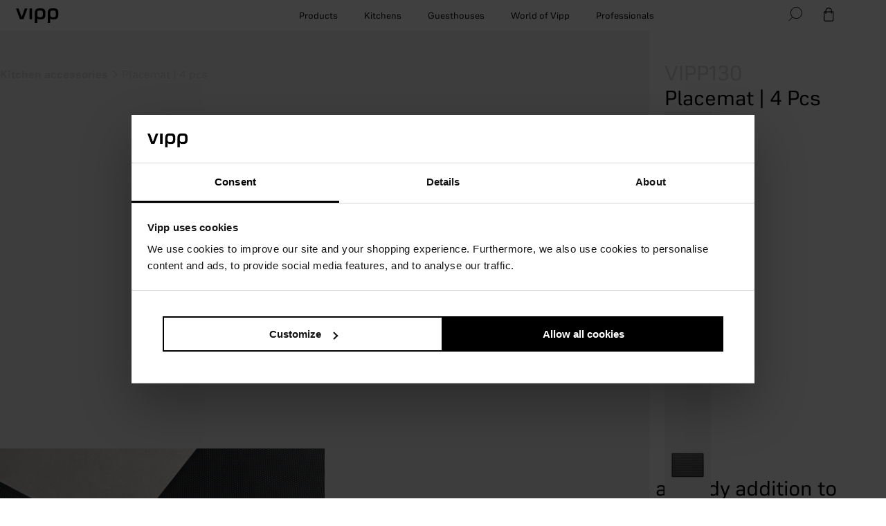

--- FILE ---
content_type: text/html; charset=utf-8
request_url: https://vipp.com/en/products/placemat
body_size: 38974
content:
<!DOCTYPE html><html lang="en"><head><meta charSet="utf-8"/><link rel="preconnect" href="https://use.typekit.net"/><link rel="preconnect" href="https://p.typekit.net"/><meta name="viewport" content="width=device-width, initial-scale=1, maximum-scale=1, user-scalable=no"/><link rel="preload" as="image" href="https://dxj8rbkgc1d1w.cloudfront.net/thumbnails/products/5d914aaa-4aa6-478c-9cf7-5b7b466b809b_304b7472_thumbnail_1024.jpeg"/><link rel="stylesheet" href="/_next/static/css/9b2ba3219ec2087f.css" data-precedence="next"/><link rel="stylesheet" href="/_next/static/css/1353d2ccce31c079.css" data-precedence="next"/><link rel="stylesheet" href="/_next/static/css/965cba80beb808eb.css" data-precedence="next"/><link rel="stylesheet" href="/_next/static/css/7829bd90345cbf0f.css" data-precedence="next"/><link rel="stylesheet" href="/_next/static/css/9d2bd80c249b544c.css" data-precedence="next"/><link rel="stylesheet" href="/_next/static/css/ed4eef9d96ff388f.css" data-precedence="next"/><link rel="stylesheet" href="/_next/static/css/443f70eacbc5a562.css" data-precedence="next"/><link rel="stylesheet" href="/_next/static/css/62b8793b59a0d7d2.css" data-precedence="next"/><link rel="stylesheet" href="/_next/static/css/7f7fe13b200653bf.css" data-precedence="next"/><link rel="stylesheet" href="/_next/static/css/0809964f5a418b4e.css" data-precedence="next"/><link rel="stylesheet" href="/_next/static/css/5cfc519aba3065e9.css" data-precedence="next"/><link rel="stylesheet" href="/_next/static/css/6ae3401dee5ae667.css" data-precedence="next"/><link rel="stylesheet" href="/_next/static/css/9b334391bb110337.css" data-precedence="next"/><link rel="stylesheet" href="/_next/static/css/5d29391b0d10d32e.css" data-precedence="next"/><link rel="stylesheet" href="/_next/static/css/19bf22546c655c76.css" data-precedence="next"/><link rel="stylesheet" href="/_next/static/css/50f3385fe21eed76.css" data-precedence="next"/><link rel="preload" as="script" fetchPriority="low" href="/_next/static/chunks/webpack-6d86bde36ffc1fc5.js"/><script src="/_next/static/chunks/0b8e744a-d767b917e69e6b93.js" async=""></script><script src="/_next/static/chunks/ef2759da-43ef2e74227345f5.js" async=""></script><script src="/_next/static/chunks/8955-7de6636064b9bab1.js" async=""></script><script src="/_next/static/chunks/main-app-ac1f6027d5365807.js" async=""></script><script src="/_next/static/chunks/8316-49c29f27f5ad41ec.js" async=""></script><script src="/_next/static/chunks/3254-beda697c21e16719.js" async=""></script><script src="/_next/static/chunks/3139-034bcd88ea78feae.js" async=""></script><script src="/_next/static/chunks/app/layout-6c61b18ba42d3991.js" async=""></script><script src="/_next/static/chunks/584bde89-8d5fb1fb49d573e3.js" async=""></script><script src="/_next/static/chunks/5fb86971-1fbb889863b4ac94.js" async=""></script><script src="/_next/static/chunks/8455-0eb57e2835aa4643.js" async=""></script><script src="/_next/static/chunks/4882-d848b65dc009b3da.js" async=""></script><script src="/_next/static/chunks/3155-ea5a5fcff34bbae2.js" async=""></script><script src="/_next/static/chunks/7564-47a64fb92ff41492.js" async=""></script><script src="/_next/static/chunks/3007-2752347a6453686b.js" async=""></script><script src="/_next/static/chunks/9962-74569d3503fc1723.js" async=""></script><script src="/_next/static/chunks/9348-37fe8a3f7e757206.js" async=""></script><script src="/_next/static/chunks/3559-0975a379c73c6d1a.js" async=""></script><script src="/_next/static/chunks/app/%5Blang%5D/(main)/products/%5Bslug%5D/page-20f8fbb098c8f796.js" async=""></script><script src="/_next/static/chunks/app/global-error-e42260197a0cebde.js" async=""></script><script src="/_next/static/chunks/app/%5Blang%5D/(main)/error-ef1a7d48bafb6159.js" async=""></script><script src="/_next/static/chunks/7991-223e3111bbbebd6d.js" async=""></script><script src="/_next/static/chunks/app/%5Blang%5D/(main)/layout-445750f51d03fd8c.js" async=""></script><link rel="preload" href="https://use.typekit.net/khw3fqo.css" as="style" fetchPriority="low"/><link rel="preload" href="https://consent.cookiebot.com/uc.js" as="script"/><link rel="preload" as="image" imageSrcSet="https://dxj8rbkgc1d1w.cloudfront.net/thumbnails/products/5d914aaa-4aa6-478c-9cf7-5b7b466b809b_304b7472_thumbnail_1024.jpeg 640w, https://dxj8rbkgc1d1w.cloudfront.net/thumbnails/products/5d914aaa-4aa6-478c-9cf7-5b7b466b809b_304b7472_thumbnail_1024.jpeg 750w, https://dxj8rbkgc1d1w.cloudfront.net/thumbnails/products/5d914aaa-4aa6-478c-9cf7-5b7b466b809b_304b7472_thumbnail_1024.jpeg 828w, https://dxj8rbkgc1d1w.cloudfront.net/thumbnails/products/5d914aaa-4aa6-478c-9cf7-5b7b466b809b_304b7472_thumbnail_1024.jpeg 1080w, https://dxj8rbkgc1d1w.cloudfront.net/thumbnails/products/5d914aaa-4aa6-478c-9cf7-5b7b466b809b_304b7472_thumbnail_1024.jpeg 1200w, https://dxj8rbkgc1d1w.cloudfront.net/thumbnails/products/5d914aaa-4aa6-478c-9cf7-5b7b466b809b_304b7472_thumbnail_1024.jpeg 1920w" imageSizes="(max-width: 834px 100vw, 70vw"/><link rel="preload" as="image" imageSrcSet="https://media.umbraco.io/vipp-com-2/gzebvxe0/vipp-130-placemat-living-06.jpg?width=256&amp;format=webp 256w, https://media.umbraco.io/vipp-com-2/gzebvxe0/vipp-130-placemat-living-06.jpg?width=384&amp;format=webp 384w, https://media.umbraco.io/vipp-com-2/gzebvxe0/vipp-130-placemat-living-06.jpg?width=640&amp;format=webp 640w, https://media.umbraco.io/vipp-com-2/gzebvxe0/vipp-130-placemat-living-06.jpg?width=750&amp;format=webp 750w, https://media.umbraco.io/vipp-com-2/gzebvxe0/vipp-130-placemat-living-06.jpg?width=828&amp;format=webp 828w, https://media.umbraco.io/vipp-com-2/gzebvxe0/vipp-130-placemat-living-06.jpg?width=1080&amp;format=webp 1080w, https://media.umbraco.io/vipp-com-2/gzebvxe0/vipp-130-placemat-living-06.jpg?width=1200&amp;format=webp 1200w, https://media.umbraco.io/vipp-com-2/gzebvxe0/vipp-130-placemat-living-06.jpg?width=1920&amp;format=webp 1920w" imageSizes="(max-width: 834px 50vw, 33vw)"/><link rel="preload" as="image" imageSrcSet="https://dxj8rbkgc1d1w.cloudfront.net/thumbnails/products/e8e03179-52a2-4a19-94a2-4bb50344a96a_0d6578f3_thumbnail_1024.jpeg 256w, https://dxj8rbkgc1d1w.cloudfront.net/thumbnails/products/e8e03179-52a2-4a19-94a2-4bb50344a96a_0d6578f3_thumbnail_1024.jpeg 384w, https://dxj8rbkgc1d1w.cloudfront.net/thumbnails/products/e8e03179-52a2-4a19-94a2-4bb50344a96a_0d6578f3_thumbnail_1024.jpeg 640w, https://dxj8rbkgc1d1w.cloudfront.net/thumbnails/products/e8e03179-52a2-4a19-94a2-4bb50344a96a_0d6578f3_thumbnail_1024.jpeg 750w, https://dxj8rbkgc1d1w.cloudfront.net/thumbnails/products/e8e03179-52a2-4a19-94a2-4bb50344a96a_0d6578f3_thumbnail_1024.jpeg 828w, https://dxj8rbkgc1d1w.cloudfront.net/thumbnails/products/e8e03179-52a2-4a19-94a2-4bb50344a96a_0d6578f3_thumbnail_1024.jpeg 1080w, https://dxj8rbkgc1d1w.cloudfront.net/thumbnails/products/e8e03179-52a2-4a19-94a2-4bb50344a96a_0d6578f3_thumbnail_1024.jpeg 1200w, https://dxj8rbkgc1d1w.cloudfront.net/thumbnails/products/e8e03179-52a2-4a19-94a2-4bb50344a96a_0d6578f3_thumbnail_1024.jpeg 1920w" imageSizes="(max-width: 834px 50vw, 33vw)"/><title>Placemat | 4 pcs | Vipp</title><meta name="description" content="The Vipp placemat is a handy addition to the dining room table. Made from soft, perforated silicone rubber, the placemat protects delicate surfaces and is easy to clean with a damp cloth or in the washing machine.&amp;nbsp;Available in packages of four."/><meta name="robots" content="index, follow"/><meta name="googlebot" content="index, follow"/><link rel="canonical" href="https://vipp.com/en/products/placemat"/><meta property="og:title" content="Placemat | 4 pcs | Vipp"/><meta property="og:description" content="The Vipp placemat is a handy addition to the dining room table. Made from soft, perforated silicone rubber, the placemat protects delicate surfaces and is easy to clean with a damp cloth or in the washing machine.&amp;nbsp;Available in packages of four."/><meta property="og:image" content="https://dxj8rbkgc1d1w.cloudfront.net/thumbnails/products/5d914aaa-4aa6-478c-9cf7-5b7b466b809b_304b7472_thumbnail_1024.jpeg"/><meta name="twitter:card" content="summary_large_image"/><meta name="twitter:title" content="Placemat | 4 pcs | Vipp"/><meta name="twitter:description" content="The Vipp placemat is a handy addition to the dining room table. Made from soft, perforated silicone rubber, the placemat protects delicate surfaces and is easy to clean with a damp cloth or in the washing machine.&amp;nbsp;Available in packages of four."/><meta name="twitter:image" content="https://dxj8rbkgc1d1w.cloudfront.net/thumbnails/products/5d914aaa-4aa6-478c-9cf7-5b7b466b809b_304b7472_thumbnail_1024.jpeg"/><link rel="icon" href="/favicon.ico" type="image/x-icon" sizes="48x48"/><meta name="next-size-adjust"/><link rel="stylesheet" href="https://use.typekit.net/khw3fqo.css"/><script src="/_next/static/chunks/polyfills-42372ed130431b0a.js" noModule=""></script></head><body class="__className_cb73ae"><noscript><iframe src="https://load.tracking.vipp.com/ns.html?id=GTM-5VCRBWS2" height="0" width="0" style="display:none;visibility:hidden"></iframe></noscript><!--$--><div class="main-navbar_wrapper__X5X9G"><nav id="navbar-root" class="main-navbar_root__9ZMp5 main-navbar_withColor__55jZT"><div id="navbar-background" class="main-navbar_background__EVU6_"></div><div class="main-navbar_content__1rj94"><div class="main-navbar_menuback__FqDgE"><button class="main-navbar_menubackButton__DefPz"><svg width="9" height="16" viewBox="0 0 9 16" fill="none" xmlns="http://www.w3.org/2000/svg"><path d="M8 15L1 8L8 0.999999" stroke="currentColor"></path></svg><span class="main-navbar_menubackLabel__hPNw1">back</span></button></div><ul class="main-navbar_list__vkuox"><li class="main-navbar_item__aodf7 main-navbar_logoItem__1Xek4"><!--$--><a target="_self" class="main-navbar_link__1CBrL main-navbar_logoLink__uqd60" href="/en"><svg class="main-navbar_logo__OLWRp logo_root__goZaf" version="1.1" id="Layer_1" xmlns="http://www.w3.org/2000/svg" xmlns:xlink="http://www.w3.org/1999/xlink" x="0px" y="0px" viewBox="0 0 52 18" enable-background="new 0 0 52 18;" xml:space="preserve"><polygon points="7.5,11.2 7.5,11.2 3.8,1.1 0.7,1.1 5.4,13.8 9.5,13.8 14.2,1.1 11.1,1.1 "></polygon><rect x="16.7" y="1" width="3" height="12.8"></rect><path d="M29.3,0.8c-5.3,0-6.4,1.7-6.4,6.7V18h3v-5.5h0c0,0,0.4,1.5,3.5,1.5c4.9,0,6.1-1.8,6.1-6.7 C35.6,2.4,34.5,0.8,29.3,0.8 M29.2,11.4c-2.9,0-3.3-0.6-3.3-4c0-3.3,0.5-4,3.3-4c2.9,0,3.3,0.6,3.3,4C32.5,10.7,32,11.4,29.2,11.4"></path><path d="M44.6,0.8c-5.3,0-6.4,1.7-6.4,6.7V18h3v-5.5h0c0,0,0.4,1.5,3.5,1.5c4.9,0,6.1-1.8,6.1-6.7 C50.9,2.4,49.9,0.8,44.6,0.8 M44.5,11.4c-2.9,0-3.3-0.6-3.3-4c0-3.3,0.5-4,3.3-4c2.9,0,3.3,0.6,3.3,4C47.9,10.7,47.4,11.4,44.5,11.4 "></path></svg></a><!--/$--></li><li class="main-navbar_menu__7oVWO main-navbar_item__aodf7"><div class="main-navbar_flyout__clwUP"><div class="main-navbar_menuList__Xrm7n"><div class="main-navbar_menuListItem__GX_3e"><div data-header-menu="Products" class="header-open-menu main-navbar_item__aodf7 main-navbar_itemMenu__MF18f main-navbar_itemSubmenu__IzJBy" style="--submenu-background:rgb(244, 243, 236);--submenu-color:rgb(34, 35, 37)"><ul class="main-navbar_submenuTriggerGroup__kYfr_" data-initial-menu="true"><li class="main-navbar_submenuTriggerItem__w07Wb"><span class="main-navbar_link__1CBrL main-navbar_submenuTriggerLink___pIkr"><span class="main-navbar_linkText__P7HPC main-navbar_submenuGroupLinkText__99X_V" data-active="false">Products<svg width="20" height="16" viewBox="0 0 20 16" fill="none" class="main-navbar_submenuGroupLinkArrow__O3PRF" xmlns="http://www.w3.org/2000/svg"><line x1="19" y1="8" y2="8" class="arrow-right_stroke__xob_c"></line><path d="M12 1L19 8L12 15" class="arrow-right_stroke__xob_c"></path></svg></span></span></li><li class="main-navbar_submenuTriggerItem__w07Wb"><button class="main-navbar_submenuTriggerButton__F5HJu"></button></li></ul><div class="main-navbar_flyout__clwUP main-navbar_submenu__bxy6c"><div class="main-navbar_flyoutScrollContainer__ZFMia" data-scroll="true"><div class="main-navbar_submenuContent__RyJzp"><div class="main-navbar_item__aodf7 main-navbar_submenuGroup__3M1fh main-navbar_itemSubSubmenu__sbVjw main-navbar_withGridStyle__gpU0_" style="--submenu-background:#f4f3ec;--submenu-color:#222325"><div class="main-navbar_subSubmenuTriggerGroup__sRpk_"><div class="main-navbar_subSubmenuTriggerItem__bth9d main-navbar_subSubmenuLinkText__aNi_L"><div class="main-navbar_triggerItemHeaderSection__3R07J"><h2 class="main-navbar_submenuHeader__C9R0T">Categories</h2><svg width="20" height="16" viewBox="0 0 20 16" fill="none" class="main-navbar_triggerArrow__V6Bsw" xmlns="http://www.w3.org/2000/svg"><line x1="19" y1="8" y2="8" class="arrow-right_stroke__xob_c"></line><path d="M12 1L19 8L12 15" class="arrow-right_stroke__xob_c"></path></svg></div><div class="main-navbar_submenuHeaderItemsCount__szJfe"><span class="main-navbar_submenuHeaderCurrentCount__6ifIN">01</span><span>/</span><span>012</span></div></div></div><div class="main-navbar_subSubmenu__jTuJ9"><div class="" data-scroll="true"><div class="main-navbar_submenuContent__RyJzp"><ul class="main-navbar_submenuList__wyu8U"><li class="main-navbar_submenuListItem__lM4Ea"><!--$--><a target="_self" class="main-navbar_submenuLink__52eHK" data-media-ref="Categories_1cb3c714-a2d2-4800-ba9f-0f42ae2e1b4c" href="/en/categories/chairs"><div class="main-navbar_triggerItemHeaderSection__3R07J"><span class="main-navbar_submenuHeader__C9R0T main-navbar_underline-target__vwh9a">Chairs</span><svg width="20" height="16" viewBox="0 0 20 16" fill="none" class="main-navbar_triggerArrow__V6Bsw" xmlns="http://www.w3.org/2000/svg"><line x1="19" y1="8" y2="8" class="arrow-right_stroke__xob_c"></line><path d="M12 1L19 8L12 15" class="arrow-right_stroke__xob_c"></path></svg></div></a><!--/$--></li><li class="main-navbar_submenuListItem__lM4Ea"><!--$--><a target="_self" class="main-navbar_submenuLink__52eHK" data-media-ref="Categories_821ea154-99b2-42a0-99d0-a0ee589063d3" href="/en/categories/sofas"><div class="main-navbar_triggerItemHeaderSection__3R07J"><span class="main-navbar_submenuHeader__C9R0T main-navbar_underline-target__vwh9a">Sofas</span><svg width="20" height="16" viewBox="0 0 20 16" fill="none" class="main-navbar_triggerArrow__V6Bsw" xmlns="http://www.w3.org/2000/svg"><line x1="19" y1="8" y2="8" class="arrow-right_stroke__xob_c"></line><path d="M12 1L19 8L12 15" class="arrow-right_stroke__xob_c"></path></svg></div></a><!--/$--></li><li class="main-navbar_submenuListItem__lM4Ea"><!--$--><a target="_self" class="main-navbar_submenuLink__52eHK" data-media-ref="Categories_b1df47a1-0c5b-4cf2-b10a-2fdd48a97bcd" href="/en/categories/tables"><div class="main-navbar_triggerItemHeaderSection__3R07J"><span class="main-navbar_submenuHeader__C9R0T main-navbar_underline-target__vwh9a">Tables</span><svg width="20" height="16" viewBox="0 0 20 16" fill="none" class="main-navbar_triggerArrow__V6Bsw" xmlns="http://www.w3.org/2000/svg"><line x1="19" y1="8" y2="8" class="arrow-right_stroke__xob_c"></line><path d="M12 1L19 8L12 15" class="arrow-right_stroke__xob_c"></path></svg></div></a><!--/$--></li><li class="main-navbar_submenuListItem__lM4Ea"><!--$--><a target="_self" class="main-navbar_submenuLink__52eHK" data-media-ref="Categories_cf7885d8-cd6d-45bb-a6db-b0a67699af04" href="/en/categories/bins"><div class="main-navbar_triggerItemHeaderSection__3R07J"><span class="main-navbar_submenuHeader__C9R0T main-navbar_underline-target__vwh9a">Bins</span><svg width="20" height="16" viewBox="0 0 20 16" fill="none" class="main-navbar_triggerArrow__V6Bsw" xmlns="http://www.w3.org/2000/svg"><line x1="19" y1="8" y2="8" class="arrow-right_stroke__xob_c"></line><path d="M12 1L19 8L12 15" class="arrow-right_stroke__xob_c"></path></svg></div></a><!--/$--></li><li class="main-navbar_submenuListItem__lM4Ea"><!--$--><a target="_self" class="main-navbar_submenuLink__52eHK" data-media-ref="Categories_894ea141-9ea8-44eb-a1e3-17d3956ffd0f" href="/en/categories/cabinets"><div class="main-navbar_triggerItemHeaderSection__3R07J"><span class="main-navbar_submenuHeader__C9R0T main-navbar_underline-target__vwh9a">Cabinets</span><svg width="20" height="16" viewBox="0 0 20 16" fill="none" class="main-navbar_triggerArrow__V6Bsw" xmlns="http://www.w3.org/2000/svg"><line x1="19" y1="8" y2="8" class="arrow-right_stroke__xob_c"></line><path d="M12 1L19 8L12 15" class="arrow-right_stroke__xob_c"></path></svg></div></a><!--/$--></li><li class="main-navbar_submenuListItem__lM4Ea"><!--$--><a target="_self" class="main-navbar_submenuLink__52eHK" data-media-ref="Categories_23a52183-0212-4e89-94d1-314a009b6a21" href="/en/categories/outdoor-furniture"><div class="main-navbar_triggerItemHeaderSection__3R07J"><span class="main-navbar_submenuHeader__C9R0T main-navbar_underline-target__vwh9a">Outdoor furniture</span><svg width="20" height="16" viewBox="0 0 20 16" fill="none" class="main-navbar_triggerArrow__V6Bsw" xmlns="http://www.w3.org/2000/svg"><line x1="19" y1="8" y2="8" class="arrow-right_stroke__xob_c"></line><path d="M12 1L19 8L12 15" class="arrow-right_stroke__xob_c"></path></svg></div></a><!--/$--></li><li class="main-navbar_submenuListItem__lM4Ea"><!--$--><a target="_self" class="main-navbar_submenuLink__52eHK" data-media-ref="Categories_9a772562-71c9-4709-adbe-18234eef15e0" href="/en/categories/kitchen-accessories"><div class="main-navbar_triggerItemHeaderSection__3R07J"><span class="main-navbar_submenuHeader__C9R0T main-navbar_underline-target__vwh9a">Kitchen accessories</span><svg width="20" height="16" viewBox="0 0 20 16" fill="none" class="main-navbar_triggerArrow__V6Bsw" xmlns="http://www.w3.org/2000/svg"><line x1="19" y1="8" y2="8" class="arrow-right_stroke__xob_c"></line><path d="M12 1L19 8L12 15" class="arrow-right_stroke__xob_c"></path></svg></div></a><!--/$--></li><li class="main-navbar_submenuListItem__lM4Ea"><!--$--><a target="_self" class="main-navbar_submenuLink__52eHK" data-media-ref="Categories_869ef709-ead8-480d-b701-609d515c2835" href="/en/categories/bathroom-accessories"><div class="main-navbar_triggerItemHeaderSection__3R07J"><span class="main-navbar_submenuHeader__C9R0T main-navbar_underline-target__vwh9a">Bathroom accessories</span><svg width="20" height="16" viewBox="0 0 20 16" fill="none" class="main-navbar_triggerArrow__V6Bsw" xmlns="http://www.w3.org/2000/svg"><line x1="19" y1="8" y2="8" class="arrow-right_stroke__xob_c"></line><path d="M12 1L19 8L12 15" class="arrow-right_stroke__xob_c"></path></svg></div></a><!--/$--></li><li class="main-navbar_submenuListItem__lM4Ea"><!--$--><a target="_self" class="main-navbar_submenuLink__52eHK" data-media-ref="Categories_37f071aa-0e4d-4890-91c7-d5fa484504d3" href="/en/categories/bathroom-modules"><div class="main-navbar_triggerItemHeaderSection__3R07J"><span class="main-navbar_submenuHeader__C9R0T main-navbar_underline-target__vwh9a">Bathroom modules</span><svg width="20" height="16" viewBox="0 0 20 16" fill="none" class="main-navbar_triggerArrow__V6Bsw" xmlns="http://www.w3.org/2000/svg"><line x1="19" y1="8" y2="8" class="arrow-right_stroke__xob_c"></line><path d="M12 1L19 8L12 15" class="arrow-right_stroke__xob_c"></path></svg></div></a><!--/$--></li><li class="main-navbar_submenuListItem__lM4Ea"><!--$--><a target="_self" class="main-navbar_submenuLink__52eHK" data-media-ref="Categories_cd36c4c4-1654-45b2-baa0-ab124256e506" href="/en/categories/lighting"><div class="main-navbar_triggerItemHeaderSection__3R07J"><span class="main-navbar_submenuHeader__C9R0T main-navbar_underline-target__vwh9a">Lighting</span><svg width="20" height="16" viewBox="0 0 20 16" fill="none" class="main-navbar_triggerArrow__V6Bsw" xmlns="http://www.w3.org/2000/svg"><line x1="19" y1="8" y2="8" class="arrow-right_stroke__xob_c"></line><path d="M12 1L19 8L12 15" class="arrow-right_stroke__xob_c"></path></svg></div></a><!--/$--></li><li class="main-navbar_submenuListItem__lM4Ea"><!--$--><a target="_self" class="main-navbar_submenuLink__52eHK" data-media-ref="Categories_dc981120-e0b3-416f-8778-d31a388e7aac" href="/en/categories/rugs"><div class="main-navbar_triggerItemHeaderSection__3R07J"><span class="main-navbar_submenuHeader__C9R0T main-navbar_underline-target__vwh9a">Rugs</span><svg width="20" height="16" viewBox="0 0 20 16" fill="none" class="main-navbar_triggerArrow__V6Bsw" xmlns="http://www.w3.org/2000/svg"><line x1="19" y1="8" y2="8" class="arrow-right_stroke__xob_c"></line><path d="M12 1L19 8L12 15" class="arrow-right_stroke__xob_c"></path></svg></div></a><!--/$--></li><li class="main-navbar_submenuListItem__lM4Ea"><!--$--><a target="_self" class="main-navbar_submenuLink__52eHK" data-media-ref="Categories_6e1536ee-fba0-4ac9-ae9e-38940467feed" href="/en/categories/spare-parts"><div class="main-navbar_triggerItemHeaderSection__3R07J"><span class="main-navbar_submenuHeader__C9R0T main-navbar_underline-target__vwh9a">Spare parts</span><svg width="20" height="16" viewBox="0 0 20 16" fill="none" class="main-navbar_triggerArrow__V6Bsw" xmlns="http://www.w3.org/2000/svg"><line x1="19" y1="8" y2="8" class="arrow-right_stroke__xob_c"></line><path d="M12 1L19 8L12 15" class="arrow-right_stroke__xob_c"></path></svg></div></a><!--/$--></li></ul></div></div></div></div><div class="main-navbar_item__aodf7 main-navbar_submenuGroup__3M1fh main-navbar_itemSubSubmenu__sbVjw main-navbar_withSliderStyle__96xxQ" style="--progress:16.666666666666664;--submenu-background:#f4f3ec;--submenu-color:#222325"><div class="main-navbar_subSubmenuTriggerGroup__sRpk_"><div class="main-navbar_subSubmenuTriggerItem__bth9d main-navbar_subSubmenuLinkText__aNi_L"><div class="main-navbar_triggerItemHeaderSection__3R07J"><h2 class="main-navbar_submenuHeader__C9R0T">Collections</h2><svg width="20" height="16" viewBox="0 0 20 16" fill="none" class="main-navbar_triggerArrow__V6Bsw" xmlns="http://www.w3.org/2000/svg"><line x1="19" y1="8" y2="8" class="arrow-right_stroke__xob_c"></line><path d="M12 1L19 8L12 15" class="arrow-right_stroke__xob_c"></path></svg></div><div class="main-navbar_submenuHeaderItemsCount__szJfe"><span class="main-navbar_submenuHeaderCurrentCount__6ifIN">01</span><span>/</span><span>06</span></div></div></div><div class="main-navbar_subSubmenu__jTuJ9"><div class="" data-scroll="true"><div class="main-navbar_submenuContent__RyJzp"><ul class="main-navbar_submenuList__wyu8U keen-slider" style="overflow:visible !important"><li class="main-navbar_submenuListItem__lM4Ea keen-slider__slide"><!--$--><a target="_self" class="main-navbar_submenuLink__52eHK" data-media-ref="Collections_8422fdbe-ce02-48a4-b601-655a7dd4e94f" href="/en/collections/a-series-of-swivel-chairs"><div class="image_relative__9tUs4"><picture><source media="(min-width: 0px)" sizes="25vw"/><img alt="Collection Vipp Swivel Family" loading="lazy" decoding="async" style="--focal:94.83912656039828% 54.359623849135986%" src="" class="main-navbar_linkImage__ALuOh image_root__Myskt"/></picture></div><div class="main-navbar_triggerItemHeaderSection__3R07J"><span class="main-navbar_submenuHeader__C9R0T main-navbar_underline-target__vwh9a">A Series Of Swivel Chairs</span><svg width="20" height="16" viewBox="0 0 20 16" fill="none" class="main-navbar_triggerArrow__V6Bsw" xmlns="http://www.w3.org/2000/svg"><line x1="19" y1="8" y2="8" class="arrow-right_stroke__xob_c"></line><path d="M12 1L19 8L12 15" class="arrow-right_stroke__xob_c"></path></svg></div></a><!--/$--></li><li class="main-navbar_submenuListItem__lM4Ea keen-slider__slide"><!--$--><a target="_self" class="main-navbar_submenuLink__52eHK" data-media-ref="Collections_510db9c2-10e6-4114-9815-a23c74e006d1" href="/en/collections/bespoke-swivel"><div class="image_relative__9tUs4"><picture><source media="(min-width: 0px)" sizes="25vw"/><img alt="Vipp Bespoke Process 03" loading="lazy" decoding="async" style="--focal:50% 50%" src="" class="main-navbar_linkImage__ALuOh image_root__Myskt"/></picture></div><div class="main-navbar_triggerItemHeaderSection__3R07J"><span class="main-navbar_submenuHeader__C9R0T main-navbar_underline-target__vwh9a">Bespoke Swivel</span><svg width="20" height="16" viewBox="0 0 20 16" fill="none" class="main-navbar_triggerArrow__V6Bsw" xmlns="http://www.w3.org/2000/svg"><line x1="19" y1="8" y2="8" class="arrow-right_stroke__xob_c"></line><path d="M12 1L19 8L12 15" class="arrow-right_stroke__xob_c"></path></svg></div></a><!--/$--></li><li class="main-navbar_submenuListItem__lM4Ea keen-slider__slide"><!--$--><a target="_self" class="main-navbar_submenuLink__52eHK" data-media-ref="Collections_608ca775-494b-4e9f-b1a7-f06d33bf4f40" href="/en/kitchens"><div class="image_relative__9tUs4"><picture><source media="(min-width: 0px)" sizes="25vw"/><img alt="Hamburg Kitchenstory V3 06" loading="lazy" decoding="async" style="--focal:48.64595786798675% 64.2860606261294%" src="" class="main-navbar_linkImage__ALuOh image_root__Myskt"/></picture></div><div class="main-navbar_triggerItemHeaderSection__3R07J"><span class="main-navbar_submenuHeader__C9R0T main-navbar_underline-target__vwh9a">Kitchens</span><svg width="20" height="16" viewBox="0 0 20 16" fill="none" class="main-navbar_triggerArrow__V6Bsw" xmlns="http://www.w3.org/2000/svg"><line x1="19" y1="8" y2="8" class="arrow-right_stroke__xob_c"></line><path d="M12 1L19 8L12 15" class="arrow-right_stroke__xob_c"></path></svg></div></a><!--/$--></li><li class="main-navbar_submenuListItem__lM4Ea keen-slider__slide"><!--$--><a target="_self" class="main-navbar_submenuLink__52eHK" data-media-ref="Collections_de14be5d-7d33-4694-a0da-37ef15678861" href="/en/collections/cabinet-system"><div class="image_relative__9tUs4"><picture><source media="(min-width: 0px)" sizes="25vw"/><img alt="Vipp 675 Cabinet System Lightoak 03" loading="lazy" decoding="async" style="--focal:50% 50%" src="" class="main-navbar_linkImage__ALuOh image_root__Myskt"/></picture></div><div class="main-navbar_triggerItemHeaderSection__3R07J"><span class="main-navbar_submenuHeader__C9R0T main-navbar_underline-target__vwh9a">Cabinet System</span><svg width="20" height="16" viewBox="0 0 20 16" fill="none" class="main-navbar_triggerArrow__V6Bsw" xmlns="http://www.w3.org/2000/svg"><line x1="19" y1="8" y2="8" class="arrow-right_stroke__xob_c"></line><path d="M12 1L19 8L12 15" class="arrow-right_stroke__xob_c"></path></svg></div></a><!--/$--></li><li class="main-navbar_submenuListItem__lM4Ea keen-slider__slide"><!--$--><a target="_self" class="main-navbar_submenuLink__52eHK" data-media-ref="Collections_821ea154-99b2-42a0-99d0-a0ee589063d3" href="/en/collections/vipp-sofas"><div class="image_relative__9tUs4"><picture><source media="(min-width: 0px)" sizes="25vw"/><img alt="Vipp 632 Sofa Chimney Brook Beige Chestnut 04" loading="lazy" decoding="async" style="--focal:50% 50%" src="" class="main-navbar_linkImage__ALuOh image_root__Myskt"/></picture></div><div class="main-navbar_triggerItemHeaderSection__3R07J"><span class="main-navbar_submenuHeader__C9R0T main-navbar_underline-target__vwh9a">Vipp Sofas</span><svg width="20" height="16" viewBox="0 0 20 16" fill="none" class="main-navbar_triggerArrow__V6Bsw" xmlns="http://www.w3.org/2000/svg"><line x1="19" y1="8" y2="8" class="arrow-right_stroke__xob_c"></line><path d="M12 1L19 8L12 15" class="arrow-right_stroke__xob_c"></path></svg></div></a><!--/$--></li><li class="main-navbar_submenuListItem__lM4Ea keen-slider__slide"><!--$--><a target="_self" class="main-navbar_submenuLink__52eHK" data-media-ref="Collections_e3720918-fedb-41e9-913c-d920a808e742" href="/en/collections/merry-moments-of-vipp"><div class="image_relative__9tUs4"><picture><source media="(min-width: 0px)" sizes="25vw"/><img alt="Christmas 2025 Low Lodge Chair Reindeer" loading="lazy" decoding="async" style="--focal:50% 50%" src="" class="main-navbar_linkImage__ALuOh image_root__Myskt"/></picture></div><div class="main-navbar_triggerItemHeaderSection__3R07J"><span class="main-navbar_submenuHeader__C9R0T main-navbar_underline-target__vwh9a">Merry Moments of Vipp</span><svg width="20" height="16" viewBox="0 0 20 16" fill="none" class="main-navbar_triggerArrow__V6Bsw" xmlns="http://www.w3.org/2000/svg"><line x1="19" y1="8" y2="8" class="arrow-right_stroke__xob_c"></line><path d="M12 1L19 8L12 15" class="arrow-right_stroke__xob_c"></path></svg></div></a><!--/$--></li></ul></div></div></div></div><div class="main-navbar_submenuGroup__3M1fh main-navbar_submenuContentRight__xPndK"><div class="main-navbar_hoverMediaContainer__LoLfL"><div class=""><picture><source media="(min-width: 0px)" sizes="25vw"/><img data-active="false" data-media="Categories_1cb3c714-a2d2-4800-ba9f-0f42ae2e1b4c" alt="Vipp 452 453+ Combo Camel Thy 01" loading="lazy" decoding="async" style="--focal:51.550694312529814% 77.91331541237831%" src="" class="main-navbar_hoverMedia__9CIbX image_root__Myskt"/></picture></div><div class=""><picture><source media="(min-width: 0px)" sizes="25vw"/><img data-active="false" data-media="Categories_821ea154-99b2-42a0-99d0-a0ee589063d3" alt="Vipp 632 Sofa Chimney Brook Beige Chestnut 04" loading="lazy" decoding="async" style="--focal:52.18184857520273% 61.84871429642401%" src="" class="main-navbar_hoverMedia__9CIbX image_root__Myskt"/></picture></div><div class=""><picture><source media="(min-width: 0px)" sizes="25vw"/><img data-active="false" data-media="Categories_b1df47a1-0c5b-4cf2-b10a-2fdd48a97bcd" alt="Vipp 495 Cabin Round Table 150 Grey Marble Dark Oak 02" loading="lazy" decoding="async" style="--focal:45.71941393509895% 75.2353009294897%" src="" class="main-navbar_hoverMedia__9CIbX image_root__Myskt"/></picture></div><div class=""><picture><source media="(min-width: 0px)" sizes="25vw"/><img data-active="false" data-media="Categories_cf7885d8-cd6d-45bb-a6db-b0a67699af04" alt="Vipp 12 17 Pedal Bin Family 01" loading="lazy" decoding="async" style="--focal:42.79897128161166% 91.09758375012048%" src="" class="main-navbar_hoverMedia__9CIbX image_root__Myskt"/></picture></div><div class=""><picture><source media="(min-width: 0px)" sizes="25vw"/><img data-active="false" data-media="Categories_894ea141-9ea8-44eb-a1e3-17d3956ffd0f" alt="Vipp 675 Cabinet System Darkoak 02 Copy" loading="lazy" decoding="async" style="--focal:64.58219226735807% 52.342784640326435%" src="" class="main-navbar_hoverMedia__9CIbX image_root__Myskt"/></picture></div><div class=""><picture><source media="(min-width: 0px)" sizes="25vw"/><img data-active="false" data-media="Categories_23a52183-0212-4e89-94d1-314a009b6a21" alt="Vipp 714 Outdoor Coffee Table Ø60 Ceramic 01" loading="lazy" decoding="async" style="--focal:50% 78.44880211624346%" src="" class="main-navbar_hoverMedia__9CIbX image_root__Myskt"/></picture></div><div class=""><picture><source media="(min-width: 0px)" sizes="25vw"/><img data-active="false" data-media="Categories_9a772562-71c9-4709-adbe-18234eef15e0" alt="Vipp Cold Hawaii Kitchen Ceramic 01" loading="lazy" decoding="async" style="--focal:50% 50%" src="" class="main-navbar_hoverMedia__9CIbX image_root__Myskt"/></picture></div><div class=""><picture><source media="(min-width: 0px)" sizes="25vw"/><img data-active="false" data-media="Categories_869ef709-ead8-480d-b701-609d515c2835" alt="Vipp 7 9 Bathroom Combo Stainless Steal 01" loading="lazy" decoding="async" style="--focal:41.630991436164635% 57.62966475854904%" src="" class="main-navbar_hoverMedia__9CIbX image_root__Myskt"/></picture></div><div class=""><picture><source media="(min-width: 0px)" sizes="25vw"/><img data-active="false" data-media="Categories_37f071aa-0e4d-4890-91c7-d5fa484504d3" alt="Vipp Cold Hawaii Bathroom 04" loading="lazy" decoding="async" style="--focal:50% 50%" src="" class="main-navbar_hoverMedia__9CIbX image_root__Myskt"/></picture></div><div class=""><picture><source media="(min-width: 0px)" sizes="25vw"/><img data-active="false" data-media="Categories_cd36c4c4-1654-45b2-baa0-ab124256e506" alt="Vipp 524 Wall Spot Warm Grey 01" loading="lazy" decoding="async" style="--focal:22.469908826167202% 54.55061621132447%" src="" class="main-navbar_hoverMedia__9CIbX image_root__Myskt"/></picture></div><div class=""><picture><source media="(min-width: 0px)" sizes="25vw"/><img data-active="false" data-media="Categories_dc981120-e0b3-416f-8778-d31a388e7aac" alt="Vipp 143 147 Wool Rug Darkbeige Detail 07" loading="lazy" decoding="async" style="--focal:50% 50%" src="" class="main-navbar_hoverMedia__9CIbX image_root__Myskt"/></picture></div><div class=""><picture><source media="(min-width: 0px)" sizes="25vw"/><img data-active="false" data-media="Categories_6e1536ee-fba0-4ac9-ae9e-38940467feed" alt="Vipp Packs 0472 Sparepart" loading="lazy" decoding="async" style="--focal:50% 50%" src="" class="main-navbar_hoverMedia__9CIbX image_root__Myskt"/></picture></div><div class=""><picture><source media="(min-width: 0px)" sizes="25vw"/><img data-active="false" data-media="Collections_8422fdbe-ce02-48a4-b601-655a7dd4e94f" alt="Collection Vipp Swivel Family" loading="lazy" decoding="async" style="--focal:94.83912656039828% 54.359623849135986%" src="" class="main-navbar_hoverMedia__9CIbX image_root__Myskt"/></picture></div><div class=""><picture><source media="(min-width: 0px)" sizes="25vw"/><img data-active="false" data-media="Collections_510db9c2-10e6-4114-9815-a23c74e006d1" alt="Vipp Bespoke Process 03" loading="lazy" decoding="async" style="--focal:50% 50%" src="" class="main-navbar_hoverMedia__9CIbX image_root__Myskt"/></picture></div><div class=""><picture><source media="(min-width: 0px)" sizes="25vw"/><img data-active="false" data-media="Collections_608ca775-494b-4e9f-b1a7-f06d33bf4f40" alt="Hamburg Kitchenstory V3 06" loading="lazy" decoding="async" style="--focal:48.64595786798675% 64.2860606261294%" src="" class="main-navbar_hoverMedia__9CIbX image_root__Myskt"/></picture></div><div class=""><picture><source media="(min-width: 0px)" sizes="25vw"/><img data-active="false" data-media="Collections_de14be5d-7d33-4694-a0da-37ef15678861" alt="Vipp 675 Cabinet System Lightoak 03" loading="lazy" decoding="async" style="--focal:50% 50%" src="" class="main-navbar_hoverMedia__9CIbX image_root__Myskt"/></picture></div><div class=""><picture><source media="(min-width: 0px)" sizes="25vw"/><img data-active="false" data-media="Collections_821ea154-99b2-42a0-99d0-a0ee589063d3" alt="Vipp 632 Sofa Chimney Brook Beige Chestnut 04" loading="lazy" decoding="async" style="--focal:50% 50%" src="" class="main-navbar_hoverMedia__9CIbX image_root__Myskt"/></picture></div><div class=""><picture><source media="(min-width: 0px)" sizes="25vw"/><img data-active="false" data-media="Collections_e3720918-fedb-41e9-913c-d920a808e742" alt="Christmas 2025 Low Lodge Chair Reindeer" loading="lazy" decoding="async" style="--focal:50% 50%" src="" class="main-navbar_hoverMedia__9CIbX image_root__Myskt"/></picture></div></div></div></div></div></div></div><div data-header-menu="Kitchens" class="header-open-menu main-navbar_item__aodf7 main-navbar_itemMenu__MF18f main-navbar_itemSubmenu__IzJBy" style="--submenu-background:rgb(214, 214, 214);--submenu-color:rgb(34, 35, 37)"><ul class="main-navbar_submenuTriggerGroup__kYfr_" data-initial-menu="false"><li class="main-navbar_submenuTriggerItem__w07Wb"><!--$--><a target="_self" class="main-navbar_link__1CBrL main-navbar_submenuTriggerLink___pIkr" href="/en/kitchens"><span class="main-navbar_linkText__P7HPC main-navbar_submenuGroupLinkText__99X_V" data-active="false">Kitchens<svg width="20" height="16" viewBox="0 0 20 16" fill="none" class="main-navbar_submenuGroupLinkArrow__O3PRF" xmlns="http://www.w3.org/2000/svg"><line x1="19" y1="8" y2="8" class="arrow-right_stroke__xob_c"></line><path d="M12 1L19 8L12 15" class="arrow-right_stroke__xob_c"></path></svg></span></a><!--/$--></li><li class="main-navbar_submenuTriggerItem__w07Wb"><button class="main-navbar_submenuTriggerButton__F5HJu"></button></li></ul><div class="main-navbar_flyout__clwUP main-navbar_submenu__bxy6c"><div class="main-navbar_flyoutScrollContainer__ZFMia" data-scroll="true"><div class="main-navbar_submenuContent__RyJzp"><div class="main-navbar_item__aodf7 main-navbar_submenuGroup__3M1fh main-navbar_itemSubSubmenu__sbVjw main-navbar_withDefaultStyle__HuDfD" style="--submenu-background:#d6d6d6;--submenu-color:#222325"><div class="main-navbar_subSubmenuTriggerGroup__sRpk_"><div class="main-navbar_subSubmenuTriggerItem__bth9d main-navbar_subSubmenuLinkText__aNi_L"><div class="image_relative__9tUs4"><picture><source media="(min-width: 0px)" sizes="100vw"/><img alt="01 Jette Copenhagen Kitchenarea 04 High NY" loading="lazy" decoding="async" style="--focal:50% 50%" src="" class="main-navbar_triggerItemImage__VqW9F image_root__Myskt"/></picture></div><div class="main-navbar_triggerItemHeaderSection__3R07J"><h2 class="main-navbar_submenuHeader__C9R0T">Kitchens</h2><svg width="20" height="16" viewBox="0 0 20 16" fill="none" class="main-navbar_triggerArrow__V6Bsw" xmlns="http://www.w3.org/2000/svg"><line x1="19" y1="8" y2="8" class="arrow-right_stroke__xob_c"></line><path d="M12 1L19 8L12 15" class="arrow-right_stroke__xob_c"></path></svg></div><div class="main-navbar_submenuHeaderItemsCount__szJfe"><span class="main-navbar_submenuHeaderCurrentCount__6ifIN">01</span><span>/</span><span>05</span></div></div></div><div class="main-navbar_subSubmenu__jTuJ9 main-navbar_flyout__clwUP"><div class="main-navbar_flyoutScrollContainer__ZFMia" data-scroll="true"><div class="main-navbar_submenuContent__RyJzp"><ul class="main-navbar_submenuList__wyu8U"><li class="main-navbar_submenuListItem__lM4Ea"><!--$--><a target="_self" class="main-navbar_submenuLink__52eHK" data-media-ref="Kitchens_a33bef9f-c83b-4650-bab7-07eed73d53c2" href="/en/kitchens"><div class="image_relative__9tUs4"><picture><source media="(min-width: 0px)" sizes="25vw"/><img alt="V1 Kitchen Vipp 16 Beige Loft P" loading="lazy" decoding="async" style="--focal:58.20738970398005% 84.07141250682744%" src="" class="main-navbar_linkImage__ALuOh image_root__Myskt"/></picture></div><div class="main-navbar_triggerItemHeaderSection__3R07J"><span class="main-navbar_submenuHeader__C9R0T main-navbar_underline-target__vwh9a">All Kitchens</span><svg width="20" height="16" viewBox="0 0 20 16" fill="none" class="main-navbar_triggerArrow__V6Bsw" xmlns="http://www.w3.org/2000/svg"><line x1="19" y1="8" y2="8" class="arrow-right_stroke__xob_c"></line><path d="M12 1L19 8L12 15" class="arrow-right_stroke__xob_c"></path></svg></div></a><!--/$--></li><li class="main-navbar_submenuListItem__lM4Ea"><!--$--><a target="_self" class="main-navbar_submenuLink__52eHK" data-media-ref="Kitchens_e76a3b49-1441-4ba3-a25c-9d95e4121acc" href="/en/kitchens/v1-kitchen"><div class="image_relative__9tUs4"><picture><source media="(min-width: 0px)" sizes="25vw"/><img alt="01 Jette Copenhagen Kitchenarea 04 High NY" loading="lazy" decoding="async" style="--focal:50% 50%" src="" class="main-navbar_linkImage__ALuOh image_root__Myskt"/></picture></div><div class="main-navbar_triggerItemHeaderSection__3R07J"><span class="main-navbar_submenuHeader__C9R0T main-navbar_underline-target__vwh9a">V1 Kitchen</span><svg width="20" height="16" viewBox="0 0 20 16" fill="none" class="main-navbar_triggerArrow__V6Bsw" xmlns="http://www.w3.org/2000/svg"><line x1="19" y1="8" y2="8" class="arrow-right_stroke__xob_c"></line><path d="M12 1L19 8L12 15" class="arrow-right_stroke__xob_c"></path></svg></div></a><!--/$--></li><li class="main-navbar_submenuListItem__lM4Ea"><!--$--><a target="_self" class="main-navbar_submenuLink__52eHK" data-media-ref="Kitchens_07740b25-48bb-4946-8a90-de77f3202b3a" href="/en/kitchens/v2-kitchen"><div class="image_relative__9tUs4"><picture><source media="(min-width: 0px)" sizes="25vw"/><img alt="Vipp V2 Kitchen Light Oak 01" loading="lazy" decoding="async" style="--focal:50.60840409559305% 68.02991136300427%" src="" class="main-navbar_linkImage__ALuOh image_root__Myskt"/></picture></div><div class="main-navbar_triggerItemHeaderSection__3R07J"><span class="main-navbar_submenuHeader__C9R0T main-navbar_underline-target__vwh9a">V2 Kitchen</span><svg width="20" height="16" viewBox="0 0 20 16" fill="none" class="main-navbar_triggerArrow__V6Bsw" xmlns="http://www.w3.org/2000/svg"><line x1="19" y1="8" y2="8" class="arrow-right_stroke__xob_c"></line><path d="M12 1L19 8L12 15" class="arrow-right_stroke__xob_c"></path></svg></div></a><!--/$--></li><li class="main-navbar_submenuListItem__lM4Ea"><!--$--><a target="_self" class="main-navbar_submenuLink__52eHK" data-media-ref="Kitchens_6728a2c4-098b-401a-a620-2b6b39b28d37" href="/en/kitchens/v3-kitchen"><div class="image_relative__9tUs4"><picture><source media="(min-width: 0px)" sizes="25vw"/><img alt="Vipp V3 Kitchen Cold Hawaii 02" loading="lazy" decoding="async" style="--focal:50% 50%" src="" class="main-navbar_linkImage__ALuOh image_root__Myskt"/></picture></div><div class="main-navbar_triggerItemHeaderSection__3R07J"><span class="main-navbar_submenuHeader__C9R0T main-navbar_underline-target__vwh9a">V3 Kitchen</span><svg width="20" height="16" viewBox="0 0 20 16" fill="none" class="main-navbar_triggerArrow__V6Bsw" xmlns="http://www.w3.org/2000/svg"><line x1="19" y1="8" y2="8" class="arrow-right_stroke__xob_c"></line><path d="M12 1L19 8L12 15" class="arrow-right_stroke__xob_c"></path></svg></div></a><!--/$--></li><li class="main-navbar_submenuListItem__lM4Ea"><!--$--><a target="_self" class="main-navbar_submenuLink__52eHK" data-media-ref="Kitchens_f0e2fef1-582a-49e4-a044-8163fd604c40" href="/en/kitchens/v4-kitchen"><div class="image_relative__9tUs4"><picture><source media="(min-width: 0px)" sizes="25vw"/><img alt="2025 09 17 Vipp V45026" loading="lazy" decoding="async" style="--focal:51.40562248995983% 96.92101740294511%" src="" class="main-navbar_linkImage__ALuOh image_root__Myskt"/></picture></div><div class="main-navbar_triggerItemHeaderSection__3R07J"><span class="main-navbar_submenuHeader__C9R0T main-navbar_underline-target__vwh9a">V4 Kitchen</span><svg width="20" height="16" viewBox="0 0 20 16" fill="none" class="main-navbar_triggerArrow__V6Bsw" xmlns="http://www.w3.org/2000/svg"><line x1="19" y1="8" y2="8" class="arrow-right_stroke__xob_c"></line><path d="M12 1L19 8L12 15" class="arrow-right_stroke__xob_c"></path></svg></div></a><!--/$--></li></ul></div></div></div></div><div class="main-navbar_item__aodf7 main-navbar_submenuGroup__3M1fh main-navbar_itemSubSubmenu__sbVjw main-navbar_withDefaultStyle__HuDfD" style="--submenu-background:#d6d6d6;--submenu-color:#222325"><div class="main-navbar_subSubmenuTriggerGroup__sRpk_"><div class="main-navbar_subSubmenuTriggerItem__bth9d main-navbar_subSubmenuLinkText__aNi_L"><div class="image_relative__9tUs4"><picture><source media="(min-width: 0px)" sizes="100vw"/><img alt="Vipp V3 Kitchen Pencil Factory Detail 16" loading="lazy" decoding="async" style="--focal:50% 50%" src="" class="main-navbar_triggerItemImage__VqW9F image_root__Myskt"/></picture></div><div class="main-navbar_triggerItemHeaderSection__3R07J"><h2 class="main-navbar_submenuHeader__C9R0T">Kitchen Support</h2><svg width="20" height="16" viewBox="0 0 20 16" fill="none" class="main-navbar_triggerArrow__V6Bsw" xmlns="http://www.w3.org/2000/svg"><line x1="19" y1="8" y2="8" class="arrow-right_stroke__xob_c"></line><path d="M12 1L19 8L12 15" class="arrow-right_stroke__xob_c"></path></svg></div><div class="main-navbar_submenuHeaderItemsCount__szJfe"><span class="main-navbar_submenuHeaderCurrentCount__6ifIN">01</span><span>/</span><span>08</span></div></div></div><div class="main-navbar_subSubmenu__jTuJ9 main-navbar_flyout__clwUP"><div class="main-navbar_flyoutScrollContainer__ZFMia" data-scroll="true"><div class="main-navbar_submenuContent__RyJzp"><ul class="main-navbar_submenuList__wyu8U"><li class="main-navbar_submenuListItem__lM4Ea"><!--$--><a class="main-navbar_submenuLink__52eHK" data-media-ref="Kitchen Support_06388454-f3db-4748-8e90-2a83d41e9994" target="_self" href="https://configurator.vipp.com/en/kitchen/app.html"><div class="image_relative__9tUs4"><picture><source media="(min-width: 0px)" sizes="25vw"/><img alt="Wall Mobile" loading="lazy" decoding="async" style="--focal:50% 50%" src="" class="main-navbar_linkImage__ALuOh image_root__Myskt"/></picture></div><div class="main-navbar_triggerItemHeaderSection__3R07J"><span class="main-navbar_submenuHeader__C9R0T main-navbar_underline-target__vwh9a">Configurator</span><svg width="20" height="16" viewBox="0 0 20 16" fill="none" class="main-navbar_triggerArrow__V6Bsw" xmlns="http://www.w3.org/2000/svg"><line x1="19" y1="8" y2="8" class="arrow-right_stroke__xob_c"></line><path d="M12 1L19 8L12 15" class="arrow-right_stroke__xob_c"></path></svg></div></a><!--/$--></li><li class="main-navbar_submenuListItem__lM4Ea"><!--$--><a target="_self" class="main-navbar_submenuLink__52eHK" data-media-ref="Kitchen Support_a2d6a4cb-f8cd-45d9-8a88-fc82f82686c6" href="/en/store-locator"><div class="image_relative__9tUs4"><picture><source media="(min-width: 0px)" sizes="25vw"/><img alt="Vipp Home Outside 02" loading="lazy" decoding="async" style="--focal:46.6% 75.06666768391928%" src="" class="main-navbar_linkImage__ALuOh image_root__Myskt"/></picture></div><div class="main-navbar_triggerItemHeaderSection__3R07J"><span class="main-navbar_submenuHeader__C9R0T main-navbar_underline-target__vwh9a">Store locator</span><svg width="20" height="16" viewBox="0 0 20 16" fill="none" class="main-navbar_triggerArrow__V6Bsw" xmlns="http://www.w3.org/2000/svg"><line x1="19" y1="8" y2="8" class="arrow-right_stroke__xob_c"></line><path d="M12 1L19 8L12 15" class="arrow-right_stroke__xob_c"></path></svg></div></a><!--/$--></li><li class="main-navbar_submenuListItem__lM4Ea"><!--$--><a class="main-navbar_submenuLink__52eHK" data-media-ref="Kitchen Support_c4746daa-7f63-4b86-a584-3aeed7172858" target="_self" href="https://configurator.vipp.com/en/kitchen/app.html?page=bookconsultant"><div class="image_relative__9tUs4"><picture><source media="(min-width: 0px)" sizes="25vw"/><img alt="Vipp 3Daysofdesign Press Event 17" loading="lazy" decoding="async" style="--focal:50% 41.866667683919275%" src="" class="main-navbar_linkImage__ALuOh image_root__Myskt"/></picture></div><div class="main-navbar_triggerItemHeaderSection__3R07J"><span class="main-navbar_submenuHeader__C9R0T main-navbar_underline-target__vwh9a">Book consultant</span><svg width="20" height="16" viewBox="0 0 20 16" fill="none" class="main-navbar_triggerArrow__V6Bsw" xmlns="http://www.w3.org/2000/svg"><line x1="19" y1="8" y2="8" class="arrow-right_stroke__xob_c"></line><path d="M12 1L19 8L12 15" class="arrow-right_stroke__xob_c"></path></svg></div></a><!--/$--></li><li class="main-navbar_submenuListItem__lM4Ea main-navbar_hideOnMobile__fHSxa"><!--$--><a class="main-navbar_submenuLink__52eHK main-navbar_withoutImage__8eUUW"><div class="main-navbar_triggerItemHeaderSection__3R07J"><span class="main-navbar_submenuHeader__C9R0T main-navbar_underline-target__vwh9a"></span><svg width="20" height="16" viewBox="0 0 20 16" fill="none" class="main-navbar_triggerArrow__V6Bsw" xmlns="http://www.w3.org/2000/svg"><line x1="19" y1="8" y2="8" class="arrow-right_stroke__xob_c"></line><path d="M12 1L19 8L12 15" class="arrow-right_stroke__xob_c"></path></svg></div></a><!--/$--></li><li class="main-navbar_submenuListItem__lM4Ea"><!--$--><a class="main-navbar_submenuLink__52eHK" data-media-ref="Kitchen Support_9c7bc89a-e78d-40b0-8217-90dad074b95f" target="_self" href="https://issuu.com/vippcph/docs/kitchen-book-e-pages-low?e=13565147/63938196"><div class="image_relative__9tUs4"><picture><source media="(min-width: 0px)" sizes="25vw"/><img alt="2023 04 13 Vipp Book7713" loading="lazy" decoding="async" style="--focal:50% 50%" src="" class="main-navbar_linkImage__ALuOh image_root__Myskt"/></picture></div><div class="main-navbar_triggerItemHeaderSection__3R07J"><span class="main-navbar_submenuHeader__C9R0T main-navbar_underline-target__vwh9a">&#x27;Twenty Homes - One Kitchen&#x27; vol. 1</span><svg width="20" height="16" viewBox="0 0 20 16" fill="none" class="main-navbar_triggerArrow__V6Bsw" xmlns="http://www.w3.org/2000/svg"><line x1="19" y1="8" y2="8" class="arrow-right_stroke__xob_c"></line><path d="M12 1L19 8L12 15" class="arrow-right_stroke__xob_c"></path></svg></div></a><!--/$--></li><li class="main-navbar_submenuListItem__lM4Ea"><!--$--><a class="main-navbar_submenuLink__52eHK" data-media-ref="Kitchen Support_1ebeebe8-90c3-412c-8b83-8f3461464490" target="_self" href="https://issuu.com/vippcph/docs/vipp_onekitchen_20homes_edition02_web?fr=sN2ViNjU1NDY0MzY"><div class="image_relative__9tUs4"><picture><source media="(min-width: 0px)" sizes="25vw"/><img alt="2023 04 13 Vipp Book7807" loading="lazy" decoding="async" style="--focal:50% 50%" src="" class="main-navbar_linkImage__ALuOh image_root__Myskt"/></picture></div><div class="main-navbar_triggerItemHeaderSection__3R07J"><span class="main-navbar_submenuHeader__C9R0T main-navbar_underline-target__vwh9a">&#x27;Twenty Homes - One Kitchen&#x27; vol. 2</span><svg width="20" height="16" viewBox="0 0 20 16" fill="none" class="main-navbar_triggerArrow__V6Bsw" xmlns="http://www.w3.org/2000/svg"><line x1="19" y1="8" y2="8" class="arrow-right_stroke__xob_c"></line><path d="M12 1L19 8L12 15" class="arrow-right_stroke__xob_c"></path></svg></div></a><!--/$--></li><li class="main-navbar_submenuListItem__lM4Ea main-navbar_hideOnMobile__fHSxa"><!--$--><a class="main-navbar_submenuLink__52eHK main-navbar_withoutImage__8eUUW"><div class="main-navbar_triggerItemHeaderSection__3R07J"><span class="main-navbar_submenuHeader__C9R0T main-navbar_underline-target__vwh9a"></span><svg width="20" height="16" viewBox="0 0 20 16" fill="none" class="main-navbar_triggerArrow__V6Bsw" xmlns="http://www.w3.org/2000/svg"><line x1="19" y1="8" y2="8" class="arrow-right_stroke__xob_c"></line><path d="M12 1L19 8L12 15" class="arrow-right_stroke__xob_c"></path></svg></div></a><!--/$--></li><li class="main-navbar_submenuListItem__lM4Ea"><!--$--><a target="_self" class="main-navbar_submenuLink__52eHK" data-media-ref="Kitchen Support_d61fe046-e393-40f8-b0e9-a5e4eb9bc9c7" href="/en/world-of-vipp/inspiration?cat=Home+Stories"><div class="image_relative__9tUs4"><picture><source media="(min-width: 0px)" sizes="25vw"/><img alt="Champagne Kitchen 03" loading="lazy" decoding="async" style="--focal:50% 50%" src="" class="main-navbar_linkImage__ALuOh image_root__Myskt"/></picture></div><div class="main-navbar_triggerItemHeaderSection__3R07J"><span class="main-navbar_submenuHeader__C9R0T main-navbar_underline-target__vwh9a">Home Stories</span><svg width="20" height="16" viewBox="0 0 20 16" fill="none" class="main-navbar_triggerArrow__V6Bsw" xmlns="http://www.w3.org/2000/svg"><line x1="19" y1="8" y2="8" class="arrow-right_stroke__xob_c"></line><path d="M12 1L19 8L12 15" class="arrow-right_stroke__xob_c"></path></svg></div></a><!--/$--></li></ul></div></div></div></div><div class="main-navbar_submenuGroup__3M1fh main-navbar_submenuContentRight__xPndK"><div class="main-navbar_hoverMediaContainer__LoLfL"><div class=""><picture><source media="(min-width: 0px)" sizes="25vw"/><img data-active="false" data-media="Kitchens_a33bef9f-c83b-4650-bab7-07eed73d53c2" alt="V1 Kitchen Vipp 16 Beige Loft P" loading="lazy" decoding="async" style="--focal:58.20738970398005% 84.07141250682744%" src="" class="main-navbar_hoverMedia__9CIbX image_root__Myskt"/></picture></div><div class=""><picture><source media="(min-width: 0px)" sizes="25vw"/><img data-active="false" data-media="Kitchens_e76a3b49-1441-4ba3-a25c-9d95e4121acc" alt="01 Jette Copenhagen Kitchenarea 04 High NY" loading="lazy" decoding="async" style="--focal:50% 50%" src="" class="main-navbar_hoverMedia__9CIbX image_root__Myskt"/></picture></div><div class=""><picture><source media="(min-width: 0px)" sizes="25vw"/><img data-active="false" data-media="Kitchens_07740b25-48bb-4946-8a90-de77f3202b3a" alt="Vipp V2 Kitchen Light Oak 01" loading="lazy" decoding="async" style="--focal:50.60840409559305% 68.02991136300427%" src="" class="main-navbar_hoverMedia__9CIbX image_root__Myskt"/></picture></div><div class=""><picture><source media="(min-width: 0px)" sizes="25vw"/><img data-active="false" data-media="Kitchens_6728a2c4-098b-401a-a620-2b6b39b28d37" alt="Vipp V3 Kitchen Cold Hawaii 02" loading="lazy" decoding="async" style="--focal:50% 50%" src="" class="main-navbar_hoverMedia__9CIbX image_root__Myskt"/></picture></div><div class=""><picture><source media="(min-width: 0px)" sizes="25vw"/><img data-active="false" data-media="Kitchens_f0e2fef1-582a-49e4-a044-8163fd604c40" alt="2025 09 17 Vipp V45026" loading="lazy" decoding="async" style="--focal:51.40562248995983% 96.92101740294511%" src="" class="main-navbar_hoverMedia__9CIbX image_root__Myskt"/></picture></div><div class=""><picture><source media="(min-width: 0px)" sizes="25vw"/><img data-active="false" data-media="Kitchen Support_06388454-f3db-4748-8e90-2a83d41e9994" alt="Wall Mobile" loading="lazy" decoding="async" style="--focal:50% 50%" src="" class="main-navbar_hoverMedia__9CIbX image_root__Myskt"/></picture></div><div class=""><picture><source media="(min-width: 0px)" sizes="25vw"/><img data-active="false" data-media="Kitchen Support_a2d6a4cb-f8cd-45d9-8a88-fc82f82686c6" alt="Vipp Home Outside 02" loading="lazy" decoding="async" style="--focal:46.6% 75.06666768391928%" src="" class="main-navbar_hoverMedia__9CIbX image_root__Myskt"/></picture></div><div class=""><picture><source media="(min-width: 0px)" sizes="25vw"/><img data-active="false" data-media="Kitchen Support_c4746daa-7f63-4b86-a584-3aeed7172858" alt="Vipp 3Daysofdesign Press Event 17" loading="lazy" decoding="async" style="--focal:50% 41.866667683919275%" src="" class="main-navbar_hoverMedia__9CIbX image_root__Myskt"/></picture></div><div class=""><picture><source media="(min-width: 0px)" sizes="25vw"/><img data-active="false" data-media="Kitchen Support_undefined" alt="" loading="lazy" decoding="async" style="--focal:50% 50%" src="" class="main-navbar_hoverMedia__9CIbX image_root__Myskt"/></picture></div><div class=""><picture><source media="(min-width: 0px)" sizes="25vw"/><img data-active="false" data-media="Kitchen Support_9c7bc89a-e78d-40b0-8217-90dad074b95f" alt="2023 04 13 Vipp Book7713" loading="lazy" decoding="async" style="--focal:50% 50%" src="" class="main-navbar_hoverMedia__9CIbX image_root__Myskt"/></picture></div><div class=""><picture><source media="(min-width: 0px)" sizes="25vw"/><img data-active="false" data-media="Kitchen Support_1ebeebe8-90c3-412c-8b83-8f3461464490" alt="2023 04 13 Vipp Book7807" loading="lazy" decoding="async" style="--focal:50% 50%" src="" class="main-navbar_hoverMedia__9CIbX image_root__Myskt"/></picture></div><div class=""><picture><source media="(min-width: 0px)" sizes="25vw"/><img data-active="false" data-media="Kitchen Support_undefined" alt="" loading="lazy" decoding="async" style="--focal:50% 50%" src="" class="main-navbar_hoverMedia__9CIbX image_root__Myskt"/></picture></div><div class=""><picture><source media="(min-width: 0px)" sizes="25vw"/><img data-active="false" data-media="Kitchen Support_d61fe046-e393-40f8-b0e9-a5e4eb9bc9c7" alt="Champagne Kitchen 03" loading="lazy" decoding="async" style="--focal:50% 50%" src="" class="main-navbar_hoverMedia__9CIbX image_root__Myskt"/></picture></div></div></div></div></div></div></div><div class="main-navbar_item__aodf7 main-navbar_itemMenu__MF18f"><div class="main-navbar_submenuTriggerGroup__kYfr_"><div class="main-navbar_submenuTriggerItem__w07Wb"><!--$--><a target="_self" class="main-navbar_link__1CBrL main-navbar_submenuTriggerLink___pIkr" href="/en/world-of-vipp/our-guesthouses"><span class="main-navbar_linkText__P7HPC main-navbar_submenuGroupLinkText__99X_V" data-active="false">Guesthouses<svg width="20" height="16" viewBox="0 0 20 16" fill="none" class="main-navbar_submenuGroupLinkArrow__O3PRF" xmlns="http://www.w3.org/2000/svg"><line x1="19" y1="8" y2="8" class="arrow-right_stroke__xob_c"></line><path d="M12 1L19 8L12 15" class="arrow-right_stroke__xob_c"></path></svg></span></a><!--/$--></div></div></div><div data-header-menu="World of Vipp" class="header-open-menu main-navbar_item__aodf7 main-navbar_itemMenu__MF18f main-navbar_itemSubmenu__IzJBy" style="--submenu-background:rgb(34, 35, 37);--submenu-color:rgb(255, 255, 255);--submenu-link-color:rgb(255, 255, 255)"><ul class="main-navbar_submenuTriggerGroup__kYfr_" data-initial-menu="false"><li class="main-navbar_submenuTriggerItem__w07Wb"><span class="main-navbar_link__1CBrL main-navbar_submenuTriggerLink___pIkr"><span class="main-navbar_linkText__P7HPC main-navbar_submenuGroupLinkText__99X_V" data-active="false">World of Vipp<svg width="20" height="16" viewBox="0 0 20 16" fill="none" class="main-navbar_submenuGroupLinkArrow__O3PRF" xmlns="http://www.w3.org/2000/svg"><line x1="19" y1="8" y2="8" class="arrow-right_stroke__xob_c"></line><path d="M12 1L19 8L12 15" class="arrow-right_stroke__xob_c"></path></svg></span></span></li><li class="main-navbar_submenuTriggerItem__w07Wb"><button class="main-navbar_submenuTriggerButton__F5HJu"></button></li></ul><div class="main-navbar_flyout__clwUP main-navbar_submenu__bxy6c"><div class="main-navbar_flyoutScrollContainer__ZFMia" data-scroll="true"><div class="main-navbar_submenuContent__RyJzp"><div class="main-navbar_item__aodf7 main-navbar_submenuGroup__3M1fh main-navbar_itemSubSubmenu__sbVjw main-navbar_withDefaultStyle__HuDfD" style="--submenu-background:#222325;--submenu-color:#ffffff"><div class="main-navbar_subSubmenuTriggerGroup__sRpk_"><div class="main-navbar_subSubmenuTriggerItem__bth9d main-navbar_subSubmenuLinkText__aNi_L"><div class="image_relative__9tUs4"><picture><source media="(min-width: 0px)" sizes="100vw"/><img alt="Vipp Beirut Exterior 03" loading="lazy" decoding="async" style="--focal:50% 50%" src="" class="main-navbar_triggerItemImage__VqW9F image_root__Myskt"/></picture></div><div class="main-navbar_triggerItemHeaderSection__3R07J"><h2 class="main-navbar_submenuHeader__C9R0T">Inspiration</h2><svg width="20" height="16" viewBox="0 0 20 16" fill="none" class="main-navbar_triggerArrow__V6Bsw" xmlns="http://www.w3.org/2000/svg"><line x1="19" y1="8" y2="8" class="arrow-right_stroke__xob_c"></line><path d="M12 1L19 8L12 15" class="arrow-right_stroke__xob_c"></path></svg></div><div class="main-navbar_submenuHeaderItemsCount__szJfe"><span class="main-navbar_submenuHeaderCurrentCount__6ifIN">01</span><span>/</span><span>04</span></div></div></div><div class="main-navbar_subSubmenu__jTuJ9 main-navbar_flyout__clwUP"><div class="main-navbar_flyoutScrollContainer__ZFMia" data-scroll="true"><div class="main-navbar_submenuContent__RyJzp"><ul class="main-navbar_submenuList__wyu8U"><li class="main-navbar_submenuListItem__lM4Ea"><!--$--><a target="_self" class="main-navbar_submenuLink__52eHK" data-media-ref="Inspiration_7396b361-1d60-4288-ac78-5c6abdc92965" href="/en/world-of-vipp/inspiration"><div class="image_relative__9tUs4"><picture><source media="(min-width: 0px)" sizes="25vw"/><img alt="2023 04 13 Vipp Book7716" loading="lazy" decoding="async" style="--focal:48.80001220703125% 27.066670735677086%" src="" class="main-navbar_linkImage__ALuOh image_root__Myskt"/></picture></div><div class="main-navbar_triggerItemHeaderSection__3R07J"><span class="main-navbar_submenuHeader__C9R0T main-navbar_underline-target__vwh9a">Discover all</span><svg width="20" height="16" viewBox="0 0 20 16" fill="none" class="main-navbar_triggerArrow__V6Bsw" xmlns="http://www.w3.org/2000/svg"><line x1="19" y1="8" y2="8" class="arrow-right_stroke__xob_c"></line><path d="M12 1L19 8L12 15" class="arrow-right_stroke__xob_c"></path></svg></div></a><!--/$--></li><li class="main-navbar_submenuListItem__lM4Ea"><!--$--><a target="_self" class="main-navbar_submenuLink__52eHK" data-media-ref="Inspiration_bbe445cc-12ae-463d-8d71-57d2b08c1f78" href="/en/world-of-vipp/inspiration?cat=Home+Stories"><div class="image_relative__9tUs4"><picture><source media="(min-width: 0px)" sizes="25vw"/><img alt="VIPP BOND 7THAVE0537" loading="lazy" decoding="async" style="--focal:50% 50%" src="" class="main-navbar_linkImage__ALuOh image_root__Myskt"/></picture></div><div class="main-navbar_triggerItemHeaderSection__3R07J"><span class="main-navbar_submenuHeader__C9R0T main-navbar_underline-target__vwh9a">Home Stories</span><svg width="20" height="16" viewBox="0 0 20 16" fill="none" class="main-navbar_triggerArrow__V6Bsw" xmlns="http://www.w3.org/2000/svg"><line x1="19" y1="8" y2="8" class="arrow-right_stroke__xob_c"></line><path d="M12 1L19 8L12 15" class="arrow-right_stroke__xob_c"></path></svg></div></a><!--/$--></li><li class="main-navbar_submenuListItem__lM4Ea"><!--$--><a target="_self" class="main-navbar_submenuLink__52eHK" data-media-ref="Inspiration_827b828e-b7eb-4e0f-ba9f-11b64ee77788" href="/en/world-of-vipp/inspiration?cat=Collaborations"><div class="image_relative__9tUs4"><picture><source media="(min-width: 0px)" sizes="25vw"/><img alt="2025 09 10 Vipp Ole Lynggaard4375" loading="lazy" decoding="async" style="--focal:50% 50%" src="" class="main-navbar_linkImage__ALuOh image_root__Myskt"/></picture></div><div class="main-navbar_triggerItemHeaderSection__3R07J"><span class="main-navbar_submenuHeader__C9R0T main-navbar_underline-target__vwh9a">Collaborations</span><svg width="20" height="16" viewBox="0 0 20 16" fill="none" class="main-navbar_triggerArrow__V6Bsw" xmlns="http://www.w3.org/2000/svg"><line x1="19" y1="8" y2="8" class="arrow-right_stroke__xob_c"></line><path d="M12 1L19 8L12 15" class="arrow-right_stroke__xob_c"></path></svg></div></a><!--/$--></li><li class="main-navbar_submenuListItem__lM4Ea"><!--$--><a target="_self" class="main-navbar_submenuLink__52eHK" data-media-ref="Inspiration_47c5a49a-a727-41c9-9b55-de04c1c1e148" href="/en/world-of-vipp/inspiration?cat=Spaces"><div class="image_relative__9tUs4"><picture><source media="(min-width: 0px)" sizes="25vw"/><img alt="Vipp Showroom New York 04" loading="lazy" decoding="async" style="--focal:50% 50%" src="" class="main-navbar_linkImage__ALuOh image_root__Myskt"/></picture></div><div class="main-navbar_triggerItemHeaderSection__3R07J"><span class="main-navbar_submenuHeader__C9R0T main-navbar_underline-target__vwh9a">Spaces</span><svg width="20" height="16" viewBox="0 0 20 16" fill="none" class="main-navbar_triggerArrow__V6Bsw" xmlns="http://www.w3.org/2000/svg"><line x1="19" y1="8" y2="8" class="arrow-right_stroke__xob_c"></line><path d="M12 1L19 8L12 15" class="arrow-right_stroke__xob_c"></path></svg></div></a><!--/$--></li></ul></div></div></div></div><div class="main-navbar_item__aodf7 main-navbar_submenuGroup__3M1fh main-navbar_itemSubSubmenu__sbVjw main-navbar_withDefaultStyle__HuDfD" style="--submenu-background:#222325;--submenu-color:#ffffff"><div class="main-navbar_subSubmenuTriggerGroup__sRpk_"><div class="main-navbar_subSubmenuTriggerItem__bth9d main-navbar_subSubmenuLinkText__aNi_L"><div class="image_relative__9tUs4"><picture><source media="(min-width: 0px)" sizes="100vw"/><img alt="Vipp 15 Original Bin Vipp 15 Bin Beige" loading="lazy" decoding="async" style="--focal:49.73465700366857% 66.34031750286323%" src="" class="main-navbar_triggerItemImage__VqW9F image_root__Myskt"/></picture></div><div class="main-navbar_triggerItemHeaderSection__3R07J"><h2 class="main-navbar_submenuHeader__C9R0T">Our Story</h2><svg width="20" height="16" viewBox="0 0 20 16" fill="none" class="main-navbar_triggerArrow__V6Bsw" xmlns="http://www.w3.org/2000/svg"><line x1="19" y1="8" y2="8" class="arrow-right_stroke__xob_c"></line><path d="M12 1L19 8L12 15" class="arrow-right_stroke__xob_c"></path></svg></div><div class="main-navbar_submenuHeaderItemsCount__szJfe"><span class="main-navbar_submenuHeaderCurrentCount__6ifIN">01</span><span>/</span><span>03</span></div></div></div><div class="main-navbar_subSubmenu__jTuJ9 main-navbar_flyout__clwUP"><div class="main-navbar_flyoutScrollContainer__ZFMia" data-scroll="true"><div class="main-navbar_submenuContent__RyJzp"><ul class="main-navbar_submenuList__wyu8U"><li class="main-navbar_submenuListItem__lM4Ea"><!--$--><a target="_self" class="main-navbar_submenuLink__52eHK" data-media-ref="Our Story_07d0ff83-6541-42dc-bfbf-04e9d2c08632" href="/en/world-of-vipp/our-story?cat=The+Vipp+family"><div class="image_relative__9tUs4"><picture><source media="(min-width: 0px)" sizes="25vw"/><img alt="Vipp Portrait Family 02" loading="lazy" decoding="async" style="--focal:43.38048045264765% 53.01318368264916%" src="" class="main-navbar_linkImage__ALuOh image_root__Myskt"/></picture></div><div class="main-navbar_triggerItemHeaderSection__3R07J"><span class="main-navbar_submenuHeader__C9R0T main-navbar_underline-target__vwh9a">The Vipp family</span><svg width="20" height="16" viewBox="0 0 20 16" fill="none" class="main-navbar_triggerArrow__V6Bsw" xmlns="http://www.w3.org/2000/svg"><line x1="19" y1="8" y2="8" class="arrow-right_stroke__xob_c"></line><path d="M12 1L19 8L12 15" class="arrow-right_stroke__xob_c"></path></svg></div></a><!--/$--></li><li class="main-navbar_submenuListItem__lM4Ea"><!--$--><a target="_self" class="main-navbar_submenuLink__52eHK" data-media-ref="Our Story_caa75644-8786-47b1-8ca2-1e3186fee404" href="/en/world-of-vipp/our-story/vipp-residences"><div class="image_relative__9tUs4"><picture><source media="(min-width: 0px)" sizes="25vw"/><img alt="Vipp Kythnos Render Edited Web Res 02" loading="lazy" decoding="async" style="--focal:50% 50%" src="" class="main-navbar_linkImage__ALuOh image_root__Myskt"/></picture></div><div class="main-navbar_triggerItemHeaderSection__3R07J"><span class="main-navbar_submenuHeader__C9R0T main-navbar_underline-target__vwh9a">Vipp Residences</span><svg width="20" height="16" viewBox="0 0 20 16" fill="none" class="main-navbar_triggerArrow__V6Bsw" xmlns="http://www.w3.org/2000/svg"><line x1="19" y1="8" y2="8" class="arrow-right_stroke__xob_c"></line><path d="M12 1L19 8L12 15" class="arrow-right_stroke__xob_c"></path></svg></div></a><!--/$--></li><li class="main-navbar_submenuListItem__lM4Ea"><!--$--><a target="_self" class="main-navbar_submenuLink__52eHK" data-media-ref="Our Story_509c715e-129e-443b-a62a-dba21b650628" href="/en/world-of-vipp/our-story/vipp-supper-club"><div class="image_relative__9tUs4"><picture><source media="(min-width: 0px)" sizes="25vw"/><img alt="VIPP Supper Club 42 Web" loading="lazy" decoding="async" style="--focal:59.43295590903529% 52.14776501213152%" src="" class="main-navbar_linkImage__ALuOh image_root__Myskt"/></picture></div><div class="main-navbar_triggerItemHeaderSection__3R07J"><span class="main-navbar_submenuHeader__C9R0T main-navbar_underline-target__vwh9a">Vipp Supper Club</span><svg width="20" height="16" viewBox="0 0 20 16" fill="none" class="main-navbar_triggerArrow__V6Bsw" xmlns="http://www.w3.org/2000/svg"><line x1="19" y1="8" y2="8" class="arrow-right_stroke__xob_c"></line><path d="M12 1L19 8L12 15" class="arrow-right_stroke__xob_c"></path></svg></div></a><!--/$--></li></ul></div></div></div></div><div class="main-navbar_submenuGroup__3M1fh main-navbar_submenuContentRight__xPndK"><div class="main-navbar_hoverMediaContainer__LoLfL"><div class=""><picture><source media="(min-width: 0px)" sizes="25vw"/><img data-active="false" data-media="Inspiration_7396b361-1d60-4288-ac78-5c6abdc92965" alt="2023 04 13 Vipp Book7716" loading="lazy" decoding="async" style="--focal:48.80001220703125% 27.066670735677086%" src="" class="main-navbar_hoverMedia__9CIbX image_root__Myskt"/></picture></div><div class=""><picture><source media="(min-width: 0px)" sizes="25vw"/><img data-active="false" data-media="Inspiration_bbe445cc-12ae-463d-8d71-57d2b08c1f78" alt="VIPP BOND 7THAVE0537" loading="lazy" decoding="async" style="--focal:50% 50%" src="" class="main-navbar_hoverMedia__9CIbX image_root__Myskt"/></picture></div><div class=""><picture><source media="(min-width: 0px)" sizes="25vw"/><img data-active="false" data-media="Inspiration_827b828e-b7eb-4e0f-ba9f-11b64ee77788" alt="2025 09 10 Vipp Ole Lynggaard4375" loading="lazy" decoding="async" style="--focal:50% 50%" src="" class="main-navbar_hoverMedia__9CIbX image_root__Myskt"/></picture></div><div class=""><picture><source media="(min-width: 0px)" sizes="25vw"/><img data-active="false" data-media="Inspiration_47c5a49a-a727-41c9-9b55-de04c1c1e148" alt="Vipp Showroom New York 04" loading="lazy" decoding="async" style="--focal:50% 50%" src="" class="main-navbar_hoverMedia__9CIbX image_root__Myskt"/></picture></div><div class=""><picture><source media="(min-width: 0px)" sizes="25vw"/><img data-active="false" data-media="Our Story_07d0ff83-6541-42dc-bfbf-04e9d2c08632" alt="Vipp Portrait Family 02" loading="lazy" decoding="async" style="--focal:43.38048045264765% 53.01318368264916%" src="" class="main-navbar_hoverMedia__9CIbX image_root__Myskt"/></picture></div><div class=""><picture><source media="(min-width: 0px)" sizes="25vw"/><img data-active="false" data-media="Our Story_caa75644-8786-47b1-8ca2-1e3186fee404" alt="Vipp Kythnos Render Edited Web Res 02" loading="lazy" decoding="async" style="--focal:50% 50%" src="" class="main-navbar_hoverMedia__9CIbX image_root__Myskt"/></picture></div><div class=""><picture><source media="(min-width: 0px)" sizes="25vw"/><img data-active="false" data-media="Our Story_509c715e-129e-443b-a62a-dba21b650628" alt="VIPP Supper Club 42 Web" loading="lazy" decoding="async" style="--focal:59.43295590903529% 52.14776501213152%" src="" class="main-navbar_hoverMedia__9CIbX image_root__Myskt"/></picture></div></div></div></div></div></div></div><div class="main-navbar_item__aodf7 main-navbar_itemMenu__MF18f"><div class="main-navbar_submenuTriggerGroup__kYfr_"><div class="main-navbar_submenuTriggerItem__w07Wb"><!--$--><a target="_self" class="main-navbar_link__1CBrL main-navbar_submenuTriggerLink___pIkr" href="/en/professionals"><span class="main-navbar_linkText__P7HPC main-navbar_submenuGroupLinkText__99X_V" data-active="false">Professionals<svg width="20" height="16" viewBox="0 0 20 16" fill="none" class="main-navbar_submenuGroupLinkArrow__O3PRF" xmlns="http://www.w3.org/2000/svg"><line x1="19" y1="8" y2="8" class="arrow-right_stroke__xob_c"></line><path d="M12 1L19 8L12 15" class="arrow-right_stroke__xob_c"></path></svg></span></a><!--/$--></div></div></div></div></div></div></li><li class="main-navbar_item__aodf7 main-navbar_icons__rV3M6"><!--$--><a target="_self" class="main-navbar_search__Bwogt" href="/en/search"><div class="main-navbar_searchWrapper__rJ_DF"><svg xmlns="http://www.w3.org/2000/svg" width="20" height="21" viewBox="0 0 20 21" fill="none"><path d="M19.499 8.57142C19.499 13.0291 15.8853 16.6428 11.4276 16.6428C6.9699 16.6428 3.3562 13.0291 3.3562 8.57142C3.3562 4.1137 6.9699 0.5 11.4276 0.5C15.8853 0.5 19.499 4.1137 19.499 8.57142Z" stroke="currentColor"></path><line x1="6.06913" y1="14.6392" x2="0.354852" y2="20.3535" stroke="currentColor"></line></svg></div></a><!--/$--><div class="main-navbar_cart__7BAmd"><div class="main-navbar_cartWrapper__NBHQn"><!--$?--><template id="B:0"></template><!--/$--></div></div></li></ul><div class="main-navbar_menuTrigger__w2FZh"><button class="main-navbar_menuTriggerButton__GImdE" aria-label="menu"><svg width="18" height="18" viewBox="0 0 18 18"><polyline fill="none" stroke="currentColor" stroke-width="1.2" stroke-linecap="round" stroke-linejoin="round" points="2 12, 16 12"><animate attributeName="points" keyTimes="0;0.5;1" dur="0.24s" begin="indefinite" fill="freeze" calcMode="spline" keySplines="0.42, 0, 1, 1;0, 0, 0.58, 1" values=" 2 12, 16 12; 2 9, 16 9; 3.5 15, 15 3.5"></animate><animate attributeName="points" keyTimes="0;0.5;1" dur="0.24s" begin="indefinite" fill="freeze" calcMode="spline" keySplines="0.42, 0, 1, 1;0, 0, 0.58, 1" values=" 3.5 15, 15 3.5; 2 9, 16 9; 2 12, 16 12"></animate></polyline><polyline fill="none" stroke="currentColor" stroke-width="1.2" stroke-linecap="round" stroke-linejoin="round" points="2 5, 16 5"><animate attributeName="points" keyTimes="0;0.5;1" dur="0.24s" begin="indefinite" fill="freeze" calcMode="spline" keySplines="0.42, 0, 1, 1;0, 0, 0.58, 1" values=" 2 5, 16 5; 2 9, 16 9; 3.5 3.5, 15 15"></animate><animate attributeName="points" keyTimes="0;0.5;1" dur="0.24s" begin="indefinite" fill="freeze" calcMode="spline" keySplines="0.42, 0, 1, 1;0, 0, 0.58, 1" values=" 3.5 3.5, 15 15; 2 9, 16 9; 2 5, 16 5"></animate></polyline></svg></button></div></div></nav><div class="main-navbar_curtain__tLd22"></div></div><!--/$--><div class="page-wrapper" data-space="true" data-white-nav="false"><div id="product-module" class="product-wrapper_root__vI3Xi"><div class="product_root__3DjlP"><div class="product_gallery__XA8Z4"><div class="product_breadcrumbs__AHyP4"><div class="product-breadcrumbs_root__1YK8s"><div class="product-breadcrumbs_breadcrumb__vunVT"><!--$--><a target="_self" class="product-breadcrumbs_text__xDZge product-breadcrumbs_link__Kjhr4" href="/en/categories/kitchen-accessories">Kitchen accessories</a><!--/$--></div><p class="product-breadcrumbs_text__xDZge">Placemat | 4 pcs</p></div></div><div class="product_mobileGalleryText__70XLR"><p class="product_productHero__MGW10">vipp130</p><h2 class="product_productName__erRQi">Placemat | 4 pcs</h2></div><div class="product_galleryContent__7FgvL"><div class="product_imageWrapper__Ip0Qr image_relative__9tUs4"><picture><source media="(min-width: 0px)" srcSet="https://dxj8rbkgc1d1w.cloudfront.net/thumbnails/products/5d914aaa-4aa6-478c-9cf7-5b7b466b809b_304b7472_thumbnail_1024.jpeg 640w, https://dxj8rbkgc1d1w.cloudfront.net/thumbnails/products/5d914aaa-4aa6-478c-9cf7-5b7b466b809b_304b7472_thumbnail_1024.jpeg 750w, https://dxj8rbkgc1d1w.cloudfront.net/thumbnails/products/5d914aaa-4aa6-478c-9cf7-5b7b466b809b_304b7472_thumbnail_1024.jpeg 828w, https://dxj8rbkgc1d1w.cloudfront.net/thumbnails/products/5d914aaa-4aa6-478c-9cf7-5b7b466b809b_304b7472_thumbnail_1024.jpeg 1080w, https://dxj8rbkgc1d1w.cloudfront.net/thumbnails/products/5d914aaa-4aa6-478c-9cf7-5b7b466b809b_304b7472_thumbnail_1024.jpeg 1200w, https://dxj8rbkgc1d1w.cloudfront.net/thumbnails/products/5d914aaa-4aa6-478c-9cf7-5b7b466b809b_304b7472_thumbnail_1024.jpeg 1920w" sizes="(max-width: 834px 100vw, 70vw"/><img alt="Vipp Placemat | 4 pcs - vipp130 - Black" loading="eager" decoding="async" style="--focal:50% 50%" src="https://dxj8rbkgc1d1w.cloudfront.net/thumbnails/products/5d914aaa-4aa6-478c-9cf7-5b7b466b809b_304b7472_thumbnail_1024.jpeg" class="product_mainImage__npGXr image_root__Myskt image_eager__x_xJR"/></picture></div></div></div><div class="product_mobileFooterSpacer__lUaST"></div></div><div class="product-selection-area_selectionArea__H32OX"><div class="product-selection-area_selectionContent__zjuiO"><div><p class="product-selection-area_productHero__Ak59e">vipp130</p><h2 class="product-selection-area_productName__UG0OT">Placemat | 4 pcs</h2></div><div class="product-selection-area_footer__W_ZzF"><form class="variant-selector_root__RsRQB"><div class="variant-selector_optionGroup__C1Txi variant-selector_swatch__NLWgy"><div class="variant-selector_optionsWrapper__qSq2o"><div class="swatch_root__FrrQ1"><input id="Color-Black" type="radio" hidden="" class="swatch_input__x37Rv" name="Color" checked="" value="Black"/><label class="swatch_label__jWaKT" for="Color-Black"><div class="swatch_wrapper__03AuO"><img class="swatch_image__9uFER" src="https://dxj8rbkgc1d1w.cloudfront.net/thumbnails/products/5d914aaa-4aa6-478c-9cf7-5b7b466b809b_304b7472_thumbnail_1024.jpeg"/></div></label></div></div><div class="variant-selector_attributeValue__DpAu0">Black</div></div></form><form class="product-selection-area_innerFooter__JpHXT" action="" encType="multipart/form-data" method="POST"><input type="hidden" name="$ACTION_REF_2"/><input type="hidden" name="$ACTION_2:0" value="{&quot;id&quot;:&quot;6977c7c0b368ff62557ca61ef462eb04addfa5e3&quot;,&quot;bound&quot;:&quot;$@1&quot;}"/><input type="hidden" name="$ACTION_2:1" value="[null]"/><input type="hidden" name="$ACTION_KEY" value="k2503958574"/><input type="hidden" name="variantId" value="UHJvZHVjdFZhcmlhbnQ6MzUxNQ=="/><div class="product-selection-area_quantityAndPrice__oJ2XY"><div class="quantity-selector_root__OxEKc"><div class="quantity-selector_aspectButton__39aSz"><svg width="24" height="24" viewBox="0 0 24 24" fill="none" xmlns="http://www.w3.org/2000/svg"><path d="M5 12H19" stroke="var(--color)" stroke-width="2" stroke-linecap="round" stroke-linejoin="round"></path></svg></div><div class="quantity-selector_aspectButton__39aSz"><p>1</p><input type="hidden" name="quantity" value="1"/></div><div class="quantity-selector_aspectButton__39aSz quantity-selector_clickable__Owqtf"><svg width="24" height="24" viewBox="0 0 24 24" fill="none" xmlns="http://www.w3.org/2000/svg"><path d="M12 5V19" stroke="var(--color)" stroke-width="2" stroke-linecap="round" stroke-linejoin="round"></path><path d="M5 12L19 12" stroke="var(--color)" stroke-width="2" stroke-linecap="round" stroke-linejoin="round"></path></svg></div></div><div class="product-selection-area_price__O4Gsa"><div>$215.00</div><div class="product-selection-area_freeShippingBlock__Ey5ft">Free shipping</div></div></div><button class="button root primary lg product-selection-area_addToBasket__Lnyyk" type="submit" aria-disabled="false" aria-busy="false"><span class="label">Add to basket</span></button></form></div></div></div><div class="product-medias_root__FPpLY"><div class="product-medias_mediaGrid__DEN24"><div class="product-medias_mediaItemWrapper__nNLA2"><div class="product-medias_media__gozSj image_relative__9tUs4"><picture><source media="(min-width: 0px)" srcSet="https://media.umbraco.io/vipp-com-2/gzebvxe0/vipp-130-placemat-living-06.jpg?width=256&amp;format=webp 256w, https://media.umbraco.io/vipp-com-2/gzebvxe0/vipp-130-placemat-living-06.jpg?width=384&amp;format=webp 384w, https://media.umbraco.io/vipp-com-2/gzebvxe0/vipp-130-placemat-living-06.jpg?width=640&amp;format=webp 640w, https://media.umbraco.io/vipp-com-2/gzebvxe0/vipp-130-placemat-living-06.jpg?width=750&amp;format=webp 750w, https://media.umbraco.io/vipp-com-2/gzebvxe0/vipp-130-placemat-living-06.jpg?width=828&amp;format=webp 828w, https://media.umbraco.io/vipp-com-2/gzebvxe0/vipp-130-placemat-living-06.jpg?width=1080&amp;format=webp 1080w, https://media.umbraco.io/vipp-com-2/gzebvxe0/vipp-130-placemat-living-06.jpg?width=1200&amp;format=webp 1200w, https://media.umbraco.io/vipp-com-2/gzebvxe0/vipp-130-placemat-living-06.jpg?width=1920&amp;format=webp 1920w" sizes="(max-width: 834px 50vw, 33vw)"/><img alt="Vipp 130 Placemat Living 06" loading="eager" decoding="async" style="--focal:50% 50%" src="https://media.umbraco.io/vipp-com-2/gzebvxe0/vipp-130-placemat-living-06.jpg?width=1920&amp;format=webp" class="product-medias_innerMedia__xrQTN image_root__Myskt image_eager__x_xJR"/></picture></div></div><div style="--total-images:1" class="product-medias_mediaItemWrapper__nNLA2"><div class="product-medias_media__gozSj product-medias_animatedMedia__AKgcw image_relative__9tUs4"><picture><source media="(min-width: 0px)" srcSet="https://dxj8rbkgc1d1w.cloudfront.net/thumbnails/products/e8e03179-52a2-4a19-94a2-4bb50344a96a_0d6578f3_thumbnail_1024.jpeg 256w, https://dxj8rbkgc1d1w.cloudfront.net/thumbnails/products/e8e03179-52a2-4a19-94a2-4bb50344a96a_0d6578f3_thumbnail_1024.jpeg 384w, https://dxj8rbkgc1d1w.cloudfront.net/thumbnails/products/e8e03179-52a2-4a19-94a2-4bb50344a96a_0d6578f3_thumbnail_1024.jpeg 640w, https://dxj8rbkgc1d1w.cloudfront.net/thumbnails/products/e8e03179-52a2-4a19-94a2-4bb50344a96a_0d6578f3_thumbnail_1024.jpeg 750w, https://dxj8rbkgc1d1w.cloudfront.net/thumbnails/products/e8e03179-52a2-4a19-94a2-4bb50344a96a_0d6578f3_thumbnail_1024.jpeg 828w, https://dxj8rbkgc1d1w.cloudfront.net/thumbnails/products/e8e03179-52a2-4a19-94a2-4bb50344a96a_0d6578f3_thumbnail_1024.jpeg 1080w, https://dxj8rbkgc1d1w.cloudfront.net/thumbnails/products/e8e03179-52a2-4a19-94a2-4bb50344a96a_0d6578f3_thumbnail_1024.jpeg 1200w, https://dxj8rbkgc1d1w.cloudfront.net/thumbnails/products/e8e03179-52a2-4a19-94a2-4bb50344a96a_0d6578f3_thumbnail_1024.jpeg 1920w" sizes="(max-width: 834px 50vw, 33vw)"/><img alt="Vipp Placemat | 4 pcs - vipp130 - Black" loading="eager" decoding="async" style="--focal:50% 50%" src="https://dxj8rbkgc1d1w.cloudfront.net/thumbnails/products/e8e03179-52a2-4a19-94a2-4bb50344a96a_0d6578f3_thumbnail_1024.jpeg" class="product-medias_innerMedia__xrQTN image_root__Myskt image_eager__x_xJR"/></picture></div></div></div></div><div class="product-sticky-footer_root__ItDJ3"><div class="product-sticky-footer_productPicker__a_JKP"><div class="product-sticky-footer_productImageWrapper__1D2Ve"><div class="product-sticky-footer_productImage__L5WP_"><div class="image_relative__9tUs4"><picture><source media="(min-width: 0px)" sizes="100vw"/><img alt="Vipp Placemat | 4 pcs - vipp130 - Black" loading="lazy" decoding="async" style="--focal:50% 50%" src="" class="image_root__Myskt"/></picture></div></div></div><p class="product-sticky-footer_attribute__wh0FJ"><span>Variant: </span><span class="product-sticky-footer_variantName__HhfSv">Black</span></p></div><form class="product-sticky-footer_mobileAddToCartContainer__DF8RW" action="" encType="multipart/form-data" method="POST"><input type="hidden" name="$ACTION_REF_3"/><input type="hidden" name="$ACTION_3:0" value="{&quot;id&quot;:&quot;6977c7c0b368ff62557ca61ef462eb04addfa5e3&quot;,&quot;bound&quot;:&quot;$@1&quot;}"/><input type="hidden" name="$ACTION_3:1" value="[null]"/><input type="hidden" name="$ACTION_KEY" value="k3635135948"/><input type="hidden" name="variantId" value="UHJvZHVjdFZhcmlhbnQ6MzUxNQ=="/><div>$215.00</div><button class="button root primary lg product-sticky-footer_addToBasket__qdOd2" type="submit" aria-disabled="false" aria-busy="false"><span class="label">Add to basket</span></button></form></div></div><div class="product-description_root__vZV1I"><p class="product-description_description__cDJna">The Vipp placemat is a handy addition to the dining room table. Made from soft, perforated silicone rubber, the placemat protects delicate surfaces and is easy to clean with a damp cloth or in the washing machine.&nbsp;Available in packages of four.</p></div><div data-grouped="true" class="relative"><div class="m3-spacer_root__wbS9K" id="" style="--height:20vh;--mobile-height:5vh"></div><div class="" data-type="ProductDetails" country="us" lang="en"><div class="product-details_container___AnOR"><div class="product-details_mediaWrapper__Xv2Io"><div class="image_relative__9tUs4"><picture><source media="(min-width: 0px)" sizes="100vw"/><img alt="Dimension Line Drawing Placemat" loading="lazy" decoding="async" style="--focal:50% 50%" src="" class="product-details_media__3FVdI image_root__Myskt"/></picture></div></div><div class="product-details_desktop__SQejI product-details_detailsWrapper__pdIHX"><div class="product-details_heading__i5ym5 product-details_headline__WAtfW product-details_desktop__SQejI">Product Details</div><div class="product-details_metadata__fPq1d"><div class="product-details_key__C3oAP">Materials</div><div class="product-details_values__eAZAZ"><div>Soft silicone rubber.</div></div><div class="product-details_links__YwbPU"><!--$--><a target="_self" class="product-details_linkItem__JdQjP" href="/en/materials">Discover</a><!--/$--></div></div><div class="product-details_metadata__fPq1d"><div class="product-details_key__C3oAP">Dimensions</div><div class="product-details_values__eAZAZ"><div>L x W: 46.0 x 35.0 cm | 18.1 x 13.8 in </div></div></div><div class="product-details_metadata__fPq1d"><div class="product-details_key__C3oAP">Weight</div><div class="product-details_values__eAZAZ"><div>0.6 Kg</div></div></div><div class="product-details_metadata__fPq1d"><div class="product-details_key__C3oAP">Extended warranty</div><div class="product-details_values__eAZAZ"><div>A 5-year warranty is provided. </div></div><div class="product-details_links__YwbPU"><!--$--><a target="_self" class="product-details_linkItem__JdQjP" href="/en/warranty">Find more information</a><!--/$--></div></div><div class="product-details_metadata__fPq1d"><div class="product-details_key__C3oAP">Care instructions</div><div class="product-details_links__YwbPU"><!--$--><a target="_self" class="product-details_linkItem__JdQjP" href="/en/care-instructions">Read more</a><!--/$--></div></div></div><div class="product-details_mobile__8DP6i product-details_detailsWrapper__pdIHX"><div class="product-details_headline__WAtfW"><h1>Product Details</h1><div class="product-details_toggle___U0fB"><label>Open all<input type="checkbox" class="checkbox_rounded__k7NHB" variant="rounded"/></label></div></div><details class="product-details_metadata__fPq1d accordion_accordion__8qVfO"><summary><h3 class="accordion_title__x01a8"><span>Materials</span></h3><svg width="7" height="12" viewBox="0 0 7 12" fill="none" xmlns="http://www.w3.org/2000/svg"><path d="M0.894531 1L5.79003 5.8955L0.894531 10.791" stroke="currentColor"></path></svg></summary><ul class="accordion_list__nZzov product-details_metadata__fPq1d"><li>Soft silicone rubber.</li><li role="listitem"><!--$--><a target="_self" href="/en/materials">Discover</a><!--/$--></li></ul></details><details class="product-details_metadata__fPq1d accordion_accordion__8qVfO"><summary><h3 class="accordion_title__x01a8"><span>Dimensions</span></h3><svg width="7" height="12" viewBox="0 0 7 12" fill="none" xmlns="http://www.w3.org/2000/svg"><path d="M0.894531 1L5.79003 5.8955L0.894531 10.791" stroke="currentColor"></path></svg></summary><ul class="accordion_list__nZzov product-details_metadata__fPq1d"><li>L x W: 46.0 x 35.0 cm | 18.1 x 13.8 in </li></ul></details><details class="product-details_metadata__fPq1d accordion_accordion__8qVfO"><summary><h3 class="accordion_title__x01a8"><span>Weight</span></h3><svg width="7" height="12" viewBox="0 0 7 12" fill="none" xmlns="http://www.w3.org/2000/svg"><path d="M0.894531 1L5.79003 5.8955L0.894531 10.791" stroke="currentColor"></path></svg></summary><ul class="accordion_list__nZzov product-details_metadata__fPq1d"><li>0.6 Kg</li></ul></details><details class="product-details_metadata__fPq1d accordion_accordion__8qVfO"><summary><h3 class="accordion_title__x01a8"><span>Extended warranty</span></h3><svg width="7" height="12" viewBox="0 0 7 12" fill="none" xmlns="http://www.w3.org/2000/svg"><path d="M0.894531 1L5.79003 5.8955L0.894531 10.791" stroke="currentColor"></path></svg></summary><ul class="accordion_list__nZzov product-details_metadata__fPq1d"><li>A 5-year warranty is provided. </li><li role="listitem"><!--$--><a target="_self" href="/en/warranty">Find more information</a><!--/$--></li></ul></details><details class="product-details_metadata__fPq1d accordion_accordion__8qVfO"><summary><h3 class="accordion_title__x01a8"><span>Care instructions</span></h3><svg width="7" height="12" viewBox="0 0 7 12" fill="none" xmlns="http://www.w3.org/2000/svg"><path d="M0.894531 1L5.79003 5.8955L0.894531 10.791" stroke="currentColor"></path></svg></summary><ul class="accordion_list__nZzov product-details_metadata__fPq1d"><li role="listitem"><!--$--><a target="_self" href="/en/care-instructions">Read more</a><!--/$--></li></ul></details></div></div></div><div class="m3-spacer_root__wbS9K" id="" style="--height:10vh;--mobile-height:5vh"></div><div data-year-offset-root="true" class="m2-media-split-description_root__DRu4m" style="--bg-color:#ffffff;--font-color:#222325;--media-span:6"><div class="m2-media-split-description_content__hgz_3"><div class="m2-media-split-description_mediaWrapper__h8_ch"><div class="m2-media-split-description_mediaRoot__pnZN3 image_relative__9tUs4"><picture><source media="(min-width: 0px)" sizes="100vw"/><img alt="Vipp 130 Placemat Detail 01" loading="lazy" decoding="async" style="--focal:50% 50%" src="" class="m2-media-split-description_media__cXfS5 image_root__Myskt"/></picture></div></div><div data-year-offset="true" class="m2-media-split-description_descriptionWrapper__1OfCm" style="--grid-column-start:10;--grid-column-end:13;--mobile-grid-column-start:1;--mobile-grid-column-end:13"><div class="m2-media-split-description_desktopSticky__ZMnCL"><div class="m2-media-split-description_headline__Io4om">Perforated protection</div><div class="description_descriptionWrapper__032Am" style="--bg-color:#ffffff"><div class="m2-media-split-description_description__IIa93 description_description__YzYkN" style="--lines:3"><div><div><div class="row full slide-to-top">
<div class="col-xs-14">
<div class="promoted-text-md  dark_grey">
<div class="promoted-text-md--wrapper">
<p><span class="vipp-neue-18">Made from soft, perforated silicone rubber, the placemat protects delicate surfaces and items.</span></p>
</div>
</div>
</div>
</div>
<div class="row full slide-to-top">
<div class="col-xs-14">
<div class="img-video-embed " data-embed-id="">
<div class="row"></div>
</div>
</div>
</div>
<p> </p></div></div></div><div class="description_readMore__jt9HI">Read more</div><div class="description_gradientSlip__MPFT5 description_hide__tnzaO"></div></div><div class="description_readMore__jt9HI description_hide__tnzaO">Read more</div></div></div></div></div><div class="m3-spacer_root__wbS9K" id="" style="--height:10vh;--mobile-height:10vh"></div><div class="m1-media-with-links_root__j9RAI" style="--bg-color:#222325;--color:#ffffff"><div class="m1-media-with-links_content__9Qr_Z"><div class="m1-media-with-links_contentWrapper__ttvDH m1-media-with-links_reversed__NYvKz"><!--$--><a target="_self" href="/en/products/placemat-round"><div class="m1-media-with-links_mediaWrapper__V_lKf"><div class="m1-media-with-links_mediaRoot__p6sn2 image_relative__9tUs4"><picture><source media="(min-width: 0px)" sizes="100vw"/><img alt="Vipp 134 Placemat Round 02" loading="lazy" decoding="async" style="--focal:63.2% 58.8%" src="" class="m1-media-with-links_media1__HcRQc image_root__Myskt"/></picture></div><div class="m1-media-with-links_mediaLink__loHPV">Placemat Round<!-- --> <svg width="7" height="12" viewBox="0 0 7 12" fill="none" xmlns="http://www.w3.org/2000/svg"><path d="M0.894531 1L5.79003 5.8955L0.894531 10.791" stroke="currentColor"></path></svg></div></div></a><!--/$--><!--$--><a target="_self" href="/en/products/glass"><div class="m1-media-with-links_mediaWrapper__V_lKf"><div class="m1-media-with-links_mediaRoot__p6sn2 image_relative__9tUs4"><picture><source media="(min-width: 0px)" sizes="100vw"/><img alt="Vipp240 242 Glass 1 Low" loading="lazy" decoding="async" style="--focal:50% 50%" src="" class="m1-media-with-links_media2__S1VfM image_root__Myskt"/></picture></div><div class="m1-media-with-links_mediaLink__loHPV">Glass<!-- --> <svg width="7" height="12" viewBox="0 0 7 12" fill="none" xmlns="http://www.w3.org/2000/svg"><path d="M0.894531 1L5.79003 5.8955L0.894531 10.791" stroke="currentColor"></path></svg></div></div></a><!--/$--></div></div></div><div class="m3-spacer_root__wbS9K" id="" style="--height:10vh;--mobile-height:5vh"></div></div></div><script type="application/ld+json">{"@context":"https://schema.org","@type":"ProductGroup","name":"Placemat | 4 pcs","description":"The Vipp placemat is a handy addition to the dining room table. Made from soft, perforated silicone rubber, the placemat protects delicate surfaces and is easy to clean with a damp cloth or in the washing machine.&nbsp;Available in packages of four.","url":"https://vipp.com/en/products/placemat","brand":{"@type":"Brand","name":"Vipp"},"itemCondition":"https://schema.org/NewCondition","productGroupID":"UHJvZHVjdDoxODQx","hasVariant":[{"@type":"Product","sku":"13004WEB","description":"The Vipp placemat is a handy addition to the dining room table. Made from soft, perforated silicone rubber, the placemat protects delicate surfaces and is easy to clean with a damp cloth or in the washing machine.&nbsp;Available in packages of four.","gtin13":"5705953000569","image":"https://dxj8rbkgc1d1w.cloudfront.net/thumbnails/products/5d914aaa-4aa6-478c-9cf7-5b7b466b809b_304b7472_thumbnail_1024.jpeg","name":"Vipp130 placemat, black/4pack","offers":{"@type":"Offer","url":"https://vipp.com/en/products/placemat?variant=13004WEB","priceCurrency":"USD","price":215,"availability":"https://schema.org/InStock"}}]}</script><footer class="footer_root__oO3Xp"><div class="footer_footerContainer__NfX1h"><div class="footer_footerGroups__HAKkj"><div class="footer_footerColumnSection__FcLOO"><div class="footer_desktopListView__7_t1l"><h3 class="footer_footerColumnSectionTitle__bIhTH"><span class="footer_footerColumnSectionTitleText__qu7sz">Company</span></h3><ul><li class="footer_footerColumnSectionItem__r0YrO" role="listitem"><!--$--><a target="_self" href="/en/contact">Contact</a><!--/$--></li><li class="footer_footerColumnSectionItem__r0YrO" role="listitem"><!--$--><a target="_self" href="/en/world-of-vipp/our-story/heritage/from-marie-to-moma-and-beyond">About Vipp</a><!--/$--></li><li class="footer_footerColumnSectionItem__r0YrO" role="listitem"><!--$--><a target="_self" href="/en/responsibility">Responsibility</a><!--/$--></li><li class="footer_footerColumnSectionItem__r0YrO" role="listitem"><!--$--><a target="_blank" href="https://issuu.com/vippcph/docs/collection_catalounge_online?fr=sNWY5ODQzNDMxNTk">Catalogue</a><!--/$--></li><li class="footer_footerColumnSectionItem__r0YrO" role="listitem"><!--$--><a target="_blank" href="https://issuu.com/vippcph/docs/vipp_journal_vol._4?fr=xKAE9_zMzMw">Vipp Journal</a><!--/$--></li><li class="footer_footerColumnSectionItem__r0YrO" role="listitem"><!--$--><a target="_self" href="/en/join-us">Join us</a><!--/$--></li><li class="footer_footerColumnSectionItem__r0YrO" role="listitem"><!--$--><a target="_self" href="/en/professionals">Press</a><!--/$--></li><li class="footer_footerColumnSectionItem__r0YrO" role="listitem"><!--$--><a target="_self" href="/en/partners">Partners</a><!--/$--></li><li class="footer_footerColumnSectionItem__r0YrO" role="listitem"><!--$--><a target="_blank" href="https://vippresidences.com/en">Vipp Residences</a><!--/$--></li></ul></div><details class="footer_mobileAccordion__vzNjM accordion_accordion__8qVfO"><summary><h3 class="accordion_title__x01a8"><span>Company</span></h3><svg width="7" height="12" viewBox="0 0 7 12" fill="none" xmlns="http://www.w3.org/2000/svg"><path d="M0.894531 1L5.79003 5.8955L0.894531 10.791" stroke="currentColor"></path></svg></summary><ul class="accordion_list__nZzov"><li role="listitem"><!--$--><a target="_self" href="/en/contact">Contact</a><!--/$--></li><li role="listitem"><!--$--><a target="_self" href="/en/world-of-vipp/our-story/heritage/from-marie-to-moma-and-beyond">About Vipp</a><!--/$--></li><li role="listitem"><!--$--><a target="_self" href="/en/responsibility">Responsibility</a><!--/$--></li><li role="listitem"><!--$--><a target="_blank" href="https://issuu.com/vippcph/docs/collection_catalounge_online?fr=sNWY5ODQzNDMxNTk">Catalogue</a><!--/$--></li><li role="listitem"><!--$--><a target="_blank" href="https://issuu.com/vippcph/docs/vipp_journal_vol._4?fr=xKAE9_zMzMw">Vipp Journal</a><!--/$--></li><li role="listitem"><!--$--><a target="_self" href="/en/join-us">Join us</a><!--/$--></li><li role="listitem"><!--$--><a target="_self" href="/en/professionals">Press</a><!--/$--></li><li role="listitem"><!--$--><a target="_self" href="/en/partners">Partners</a><!--/$--></li><li role="listitem"><!--$--><a target="_blank" href="https://vippresidences.com/en">Vipp Residences</a><!--/$--></li></ul></details></div><div class="footer_footerColumnSection__FcLOO"><div class="footer_desktopListView__7_t1l"><h3 class="footer_footerColumnSectionTitle__bIhTH"><span class="footer_footerColumnSectionTitleText__qu7sz">Customer service</span></h3><ul><li class="footer_footerColumnSectionItem__r0YrO" role="listitem"><!--$--><a target="_self" href="/en/store-locator">Store locator</a><!--/$--></li><li class="footer_footerColumnSectionItem__r0YrO" role="listitem"><!--$--><a target="_blank" href="https://configurator.vipp.com/en/kitchen/app.html?page=bookconsultant">Book a kitchen meeting</a><!--/$--></li><li class="footer_footerColumnSectionItem__r0YrO" role="listitem"><!--$--><a target="_self" href="/en/warranty">Warranty</a><!--/$--></li><li class="footer_footerColumnSectionItem__r0YrO" role="listitem"><!--$--><a target="_self" href="/en/materials">Materials</a><!--/$--></li><li class="footer_footerColumnSectionItem__r0YrO" role="listitem"><!--$--><a target="_self" href="/en/care-instructions">Care instructions</a><!--/$--></li><li class="footer_footerColumnSectionItem__r0YrO" role="listitem"><!--$--><a target="_self" href="/en/terms-and-conditions">Terms &amp; conditions</a><!--/$--></li><li class="footer_footerColumnSectionItem__r0YrO" role="listitem"><!--$--><a target="_self" href="/en/terms-and-conditions">Shipment &amp; delivery</a><!--/$--></li></ul></div><details class="footer_mobileAccordion__vzNjM accordion_accordion__8qVfO"><summary><h3 class="accordion_title__x01a8"><span>Customer service</span></h3><svg width="7" height="12" viewBox="0 0 7 12" fill="none" xmlns="http://www.w3.org/2000/svg"><path d="M0.894531 1L5.79003 5.8955L0.894531 10.791" stroke="currentColor"></path></svg></summary><ul class="accordion_list__nZzov"><li role="listitem"><!--$--><a target="_self" href="/en/store-locator">Store locator</a><!--/$--></li><li role="listitem"><!--$--><a target="_blank" href="https://configurator.vipp.com/en/kitchen/app.html?page=bookconsultant">Book a kitchen meeting</a><!--/$--></li><li role="listitem"><!--$--><a target="_self" href="/en/warranty">Warranty</a><!--/$--></li><li role="listitem"><!--$--><a target="_self" href="/en/materials">Materials</a><!--/$--></li><li role="listitem"><!--$--><a target="_self" href="/en/care-instructions">Care instructions</a><!--/$--></li><li role="listitem"><!--$--><a target="_self" href="/en/terms-and-conditions">Terms &amp; conditions</a><!--/$--></li><li role="listitem"><!--$--><a target="_self" href="/en/terms-and-conditions">Shipment &amp; delivery</a><!--/$--></li></ul></details></div><div class="footer_footerColumnSection__FcLOO"><div class="footer_desktopListView__7_t1l"><!--$--><a target="_self" href="/en/professionals"><h3 class="footer_footerColumnSectionTitle__bIhTH"><span class="footer_footerColumnSectionTitleText__qu7sz">Professionals</span></h3></a><!--/$--><ul><li class="footer_footerColumnSectionItem__r0YrO" role="listitem"><!--$--><a target="_self" href="/en/professionals">Downloads</a><!--/$--></li><li class="footer_footerColumnSectionItem__r0YrO" role="listitem"><!--$--><a target="_blank" href="https://vipp.presscloud.com/digitalshowroom/#/gallery">Image bank</a><!--/$--></li><li class="footer_footerColumnSectionItem__r0YrO" role="listitem"><!--$--><a target="_self" href="https://catalogs.pcon-solutions.com/#/brands/o-4191b73eafd446808c3aaf060a5be12e">pCon catalog</a><!--/$--></li><li class="footer_footerColumnSectionItem__r0YrO" role="listitem"><!--$--><a target="_blank" href="https://configurator.vipp.com/en/kitchen/app.html">Kitchen configurator</a><!--/$--></li><li class="footer_footerColumnSectionItem__r0YrO" role="listitem"><!--$--><a target="_blank" href="https://configurator.vipp.com/en/furniture/sofa.html">Sofa configurator</a><!--/$--></li><li class="footer_footerColumnSectionItem__r0YrO" role="listitem"><!--$--><a target="_blank" href="https://configurator.vipp.com/en/cabinet/app.html">Cabinet configurator</a><!--/$--></li><li class="footer_footerColumnSectionItem__r0YrO" role="listitem"><!--$--><a target="_self" href="/en/contact">Showrooms</a><!--/$--></li><li class="footer_footerColumnSectionItem__r0YrO" role="listitem"><!--$--><a target="_self" href="/en/collections/fsc-certified-products">FSC-certified products</a><!--/$--></li></ul></div><details class="footer_mobileAccordion__vzNjM accordion_accordion__8qVfO"><summary><h3 class="accordion_title__x01a8"><span>Professionals</span></h3><svg width="7" height="12" viewBox="0 0 7 12" fill="none" xmlns="http://www.w3.org/2000/svg"><path d="M0.894531 1L5.79003 5.8955L0.894531 10.791" stroke="currentColor"></path></svg></summary><ul class="accordion_list__nZzov"><li role="listitem"><!--$--><a target="_self" href="/en/professionals">Downloads</a><!--/$--></li><li role="listitem"><!--$--><a target="_blank" href="https://vipp.presscloud.com/digitalshowroom/#/gallery">Image bank</a><!--/$--></li><li role="listitem"><!--$--><a target="_self" href="https://catalogs.pcon-solutions.com/#/brands/o-4191b73eafd446808c3aaf060a5be12e">pCon catalog</a><!--/$--></li><li role="listitem"><!--$--><a target="_blank" href="https://configurator.vipp.com/en/kitchen/app.html">Kitchen configurator</a><!--/$--></li><li role="listitem"><!--$--><a target="_blank" href="https://configurator.vipp.com/en/furniture/sofa.html">Sofa configurator</a><!--/$--></li><li role="listitem"><!--$--><a target="_blank" href="https://configurator.vipp.com/en/cabinet/app.html">Cabinet configurator</a><!--/$--></li><li role="listitem"><!--$--><a target="_self" href="/en/contact">Showrooms</a><!--/$--></li><li role="listitem"><!--$--><a target="_self" href="/en/collections/fsc-certified-products">FSC-certified products</a><!--/$--></li></ul></details></div><form class="footer_footerColumnSection__FcLOO footer_newsletter__oeYs0"><h3 class="footer_footerColumnSectionTitle__bIhTH"><span class="footer_footerColumnSectionTitleText__qu7sz">Sign up to our newsletter</span></h3><div class="footer_newsletterForm__l8XK2"><div><input class="footer_input__2xi6N" placeholder="Enter your email" name="email"/></div><div><div class="checkbox_checkboxWrapper__NlJDQ undefined"><div class="checkbox_checkbox__pXUu8"><input type="checkbox" id=":R6kbjtqkq:" variant="square" label="&lt;p&gt;I agree to the &lt;a href=&quot;/terms-and-conditions/&quot; title=&quot;Terms and conditions&quot; data-anchor=&quot;#&quot;&gt;Terms of Service&lt;/a&gt;&lt;/p&gt;" name="acceptTerms"/><span class="checkbox_checkmark__xDE4Y"></span></div><label for=":R6kbjtqkq:"><span><div><p>I agree to the <a href="/terms-and-conditions/" title="Terms and conditions" data-anchor="#">Terms of Service</a></p></div></span></label></div></div><button class="button root primary lg" type="submit"><span class="label">Subscribe</span></button></div></form></div><div class="footer_countrySelector__OnNiO"><button class="footer_countryButton__UNb_H">Country:<img class="footer_icon__PKFuA" loading="lazy" src="https://dxj8rbkgc1d1w.cloudfront.net/vipp-assets/US.svg" alt="country"/></button></div><div class="footer_subFooter__12Lp1"><div class="footer_company__160dW">Vipp A/S | CVR 19997049 | Copyright<!-- --> <!-- -->2026</div><ul class="footer_social__TSCvQ"><li><!--$--><a target="_self" href="https://www.linkedin.com/company/vipp">LinkedIn</a><!--/$--></li><li><!--$--><a target="_self" href="https://www.instagram.com/vipp/">Instagram</a><!--/$--></li><li><!--$--><a target="_self" href="https://pinterest.com/vippdotcom/">Pinterest</a><!--/$--></li><li><!--$--><a target="_self" href="https://www.facebook.com/vippdotcom">Facebook</a><!--/$--></li><li><!--$--><a target="_self" href="https://www.youtube.com/user/vippdesign">YouTube</a><!--/$--></li></ul><ul class="footer_legal__mbxJw"><li><!--$--><a target="_self" href="/en/cookie-policy">Cookie policy</a><!--/$--></li><li><!--$--><a target="_self" href="/en/terms-and-conditions">GDPR</a><!--/$--></li><li><!--$--><a target="_self" href="https://www.findsmiley.dk/511375">Control report</a><!--/$--></li></ul></div></div></footer><script>(self.__next_s=self.__next_s||[]).push([0,{"children":"\n\t\t\t\t\t\twindow.dataLayer = window.dataLayer || [];\n\t\t\t\t\t\tfunction gtag() {\n\t\t\t\t\t\t\tdataLayer.push(arguments);\n\t\t\t\t\t\t}\n\t\t\t\t\t\t\n\t\t\t\t\t\tgtag('consent', 'default', {\n\t\t\t\t\t\t\tad_storage: 'denied',\n\t\t\t\t\t\t\tad_user_data: 'denied',\n\t\t\t\t\t\t\tad_personalization: 'denied',\n\t\t\t\t\t\t\tanalytics_storage: 'denied',\n\t\t\t\t\t\t\twait_for_update: 1500\n\t\t\t\t\t\t});\n\t\t\t\t\t\t\n\t\t\t\t\t\tgtag('set', 'ads_data_redaction', true);\n\t\t\t\t","id":"_next-gtag-init"}])</script><script>(self.__next_s=self.__next_s||[]).push(["https://consent.cookiebot.com/uc.js",{"data-cbid":"7b0abbf8-ad97-4cd8-a451-43f23187b20e","type":"text/javascript","async":true,"id":"Cookiebot"}])</script><script src="/_next/static/chunks/webpack-6d86bde36ffc1fc5.js" async=""></script><script>(self.__next_f=self.__next_f||[]).push([0]);self.__next_f.push([2,null])</script><script>self.__next_f.push([1,"1:HL[\"/_next/static/media/003a65cd2534f742-s.p.woff2\",\"font\",{\"crossOrigin\":\"\",\"type\":\"font/woff2\"}]\n2:HL[\"/_next/static/media/05fd7333bf163f52-s.p.woff2\",\"font\",{\"crossOrigin\":\"\",\"type\":\"font/woff2\"}]\n3:HL[\"/_next/static/media/68d9731ddfcef817-s.p.woff2\",\"font\",{\"crossOrigin\":\"\",\"type\":\"font/woff2\"}]\n4:HL[\"/_next/static/css/9b2ba3219ec2087f.css\",\"style\"]\n5:HL[\"/_next/static/css/1353d2ccce31c079.css\",\"style\"]\n6:HL[\"/_next/static/css/965cba80beb808eb.css\",\"style\"]\n7:HL[\"/_next/static/css/7829bd90345cbf0f.css\",\"style\"]\n8:HL[\"/_next/static/css/9d2bd80c249b544c.css\",\"style\"]\n9:HL[\"/_next/static/css/ed4eef9d96ff388f.css\",\"style\"]\na:HL[\"/_next/static/css/443f70eacbc5a562.css\",\"style\"]\nb:HL[\"/_next/static/css/62b8793b59a0d7d2.css\",\"style\"]\nc:HL[\"/_next/static/css/7f7fe13b200653bf.css\",\"style\"]\nd:HL[\"/_next/static/css/0809964f5a418b4e.css\",\"style\"]\ne:HL[\"/_next/static/css/5cfc519aba3065e9.css\",\"style\"]\nf:HL[\"/_next/static/css/6ae3401dee5ae667.css\",\"style\"]\n10:HL[\"/_next/static/css/9b334391bb110337.css\",\"style\"]\n11:HL[\"/_next/static/css/5d29391b0d10d32e.css\",\"style\"]\n12:HL[\"/_next/static/css/19bf22546c655c76.css\",\"style\"]\n13:HL[\"/_next/static/css/50f3385fe21eed76.css\",\"style\"]\n"])</script><script>self.__next_f.push([1,"14:I[66519,[],\"\"]\n17:I[82388,[],\"\"]\n1a:I[4346,[],\"\"]\n1f:I[69223,[\"8316\",\"static/chunks/8316-49c29f27f5ad41ec.js\",\"3254\",\"static/chunks/3254-beda697c21e16719.js\",\"3139\",\"static/chunks/3139-034bcd88ea78feae.js\",\"3185\",\"static/chunks/app/layout-6c61b18ba42d3991.js\"],\"default\"]\n20:I[65965,[\"4801\",\"static/chunks/584bde89-8d5fb1fb49d573e3.js\",\"1758\",\"static/chunks/5fb86971-1fbb889863b4ac94.js\",\"8455\",\"static/chunks/8455-0eb57e2835aa4643.js\",\"8316\",\"static/chunks/8316-49c29f27f5ad41ec.js\",\"4882\",\"static/chunks/4882-d848b65dc009b3da.js\",\"3155\",\"static/chunks/3155-ea5a5fcff34bbae2.js\",\"7564\",\"static/chunks/7564-47a64fb92ff41492.js\",\"3007\",\"static/chunks/3007-2752347a6453686b.js\",\"3139\",\"static/chunks/3139-034bcd88ea78feae.js\",\"9962\",\"static/chunks/9962-74569d3503fc1723.js\",\"9348\",\"static/chunks/9348-37fe8a3f7e757206.js\",\"3559\",\"static/chunks/3559-0975a379c73c6d1a.js\",\"4935\",\"static/chunks/app/%5Blang%5D/(main)/products/%5Bslug%5D/page-20f8fbb098c8f796.js\"],\"\"]\n21:I[54713,[\"8316\",\"static/chunks/8316-49c29f27f5ad41ec.js\",\"3254\",\"static/chunks/3254-beda697c21e16719.js\",\"3139\",\"static/chunks/3139-034bcd88ea78feae.js\",\"3185\",\"static/chunks/app/layout-6c61b18ba42d3991.js\"],\"GoogleTagManager\"]\n23:I[25485,[\"6470\",\"static/chunks/app/global-error-e42260197a0cebde.js\"],\"default\"]\n1c:HC\"https://use.typekit.net\"\n1d:HC\"https://p.typekit.net\"\n1e:HL[\"https://use.typekit.net/khw3fqo.css\",\"style\",{\"fetchPriority\":\"low\"}]\n18:[\"lang\",\"en\",\"d\"]\n19:[\"slug\",\"placemat\",\"d\"]\n24:[]\n"])</script><script>self.__next_f.push([1,"0:[\"$\",\"$L14\",null,{\"buildId\":\"ftX3FFRIdJZljZLphIAH3\",\"assetPrefix\":\"\",\"urlParts\":[\"\",\"en\",\"products\",\"placemat\"],\"initialTree\":[\"\",{\"children\":[[\"lang\",\"en\",\"d\"],{\"children\":[\"(main)\",{\"children\":[\"products\",{\"children\":[[\"slug\",\"placemat\",\"d\"],{\"children\":[\"__PAGE__\",{}]}]}]}]}]},\"$undefined\",\"$undefined\",true],\"initialSeedData\":[\"\",{\"children\":[[\"lang\",\"en\",\"d\"],{\"children\":[\"(main)\",{\"children\":[\"products\",{\"children\":[[\"slug\",\"placemat\",\"d\"],{\"children\":[\"__PAGE__\",{},[[\"$L15\",\"$L16\",[[\"$\",\"link\",\"0\",{\"rel\":\"stylesheet\",\"href\":\"/_next/static/css/443f70eacbc5a562.css\",\"precedence\":\"next\",\"crossOrigin\":\"$undefined\"}],[\"$\",\"link\",\"1\",{\"rel\":\"stylesheet\",\"href\":\"/_next/static/css/62b8793b59a0d7d2.css\",\"precedence\":\"next\",\"crossOrigin\":\"$undefined\"}],[\"$\",\"link\",\"2\",{\"rel\":\"stylesheet\",\"href\":\"/_next/static/css/7f7fe13b200653bf.css\",\"precedence\":\"next\",\"crossOrigin\":\"$undefined\"}],[\"$\",\"link\",\"3\",{\"rel\":\"stylesheet\",\"href\":\"/_next/static/css/0809964f5a418b4e.css\",\"precedence\":\"next\",\"crossOrigin\":\"$undefined\"}],[\"$\",\"link\",\"4\",{\"rel\":\"stylesheet\",\"href\":\"/_next/static/css/5cfc519aba3065e9.css\",\"precedence\":\"next\",\"crossOrigin\":\"$undefined\"}],[\"$\",\"link\",\"5\",{\"rel\":\"stylesheet\",\"href\":\"/_next/static/css/6ae3401dee5ae667.css\",\"precedence\":\"next\",\"crossOrigin\":\"$undefined\"}],[\"$\",\"link\",\"6\",{\"rel\":\"stylesheet\",\"href\":\"/_next/static/css/9b334391bb110337.css\",\"precedence\":\"next\",\"crossOrigin\":\"$undefined\"}],[\"$\",\"link\",\"7\",{\"rel\":\"stylesheet\",\"href\":\"/_next/static/css/5d29391b0d10d32e.css\",\"precedence\":\"next\",\"crossOrigin\":\"$undefined\"}],[\"$\",\"link\",\"8\",{\"rel\":\"stylesheet\",\"href\":\"/_next/static/css/19bf22546c655c76.css\",\"precedence\":\"next\",\"crossOrigin\":\"$undefined\"}],[\"$\",\"link\",\"9\",{\"rel\":\"stylesheet\",\"href\":\"/_next/static/css/50f3385fe21eed76.css\",\"precedence\":\"next\",\"crossOrigin\":\"$undefined\"}]]],null],null]},[null,[\"$\",\"$L17\",null,{\"parallelRouterKey\":\"children\",\"segmentPath\":[\"children\",\"$18\",\"children\",\"(main)\",\"children\",\"products\",\"children\",\"$19\",\"children\"],\"error\":\"$undefined\",\"errorStyles\":\"$undefined\",\"errorScripts\":\"$undefined\",\"template\":[\"$\",\"$L1a\",null,{}],\"templateStyles\":\"$undefined\",\"templateScripts\":\"$undefined\",\"notFound\":\"$undefined\",\"notFoundStyles\":\"$undefined\"}]],null]},[null,[\"$\",\"$L17\",null,{\"parallelRouterKey\":\"children\",\"segmentPath\":[\"children\",\"$18\",\"children\",\"(main)\",\"children\",\"products\",\"children\"],\"error\":\"$undefined\",\"errorStyles\":\"$undefined\",\"errorScripts\":\"$undefined\",\"template\":[\"$\",\"$L1a\",null,{}],\"templateStyles\":\"$undefined\",\"templateScripts\":\"$undefined\",\"notFound\":\"$undefined\",\"notFoundStyles\":\"$undefined\"}]],null]},[[[[\"$\",\"link\",\"0\",{\"rel\":\"stylesheet\",\"href\":\"/_next/static/css/7829bd90345cbf0f.css\",\"precedence\":\"next\",\"crossOrigin\":\"$undefined\"}],[\"$\",\"link\",\"1\",{\"rel\":\"stylesheet\",\"href\":\"/_next/static/css/9d2bd80c249b544c.css\",\"precedence\":\"next\",\"crossOrigin\":\"$undefined\"}],[\"$\",\"link\",\"2\",{\"rel\":\"stylesheet\",\"href\":\"/_next/static/css/ed4eef9d96ff388f.css\",\"precedence\":\"next\",\"crossOrigin\":\"$undefined\"}]],\"$L1b\"],null],null]},[null,[\"$\",\"$L17\",null,{\"parallelRouterKey\":\"children\",\"segmentPath\":[\"children\",\"$18\",\"children\"],\"error\":\"$undefined\",\"errorStyles\":\"$undefined\",\"errorScripts\":\"$undefined\",\"template\":[\"$\",\"$L1a\",null,{}],\"templateStyles\":\"$undefined\",\"templateScripts\":\"$undefined\",\"notFound\":\"$undefined\",\"notFoundStyles\":\"$undefined\"}]],null]},[[[[\"$\",\"link\",\"0\",{\"rel\":\"stylesheet\",\"href\":\"/_next/static/css/9b2ba3219ec2087f.css\",\"precedence\":\"next\",\"crossOrigin\":\"$undefined\"}],[\"$\",\"link\",\"1\",{\"rel\":\"stylesheet\",\"href\":\"/_next/static/css/1353d2ccce31c079.css\",\"precedence\":\"next\",\"crossOrigin\":\"$undefined\"}],[\"$\",\"link\",\"2\",{\"rel\":\"stylesheet\",\"href\":\"/_next/static/css/965cba80beb808eb.css\",\"precedence\":\"next\",\"crossOrigin\":\"$undefined\"}]],[\"$\",\"html\",null,{\"lang\":\"en\",\"children\":[[\"$\",\"head\",null,{\"children\":[\"$\",\"link\",null,{\"rel\":\"stylesheet\",\"href\":\"https://use.typekit.net/khw3fqo.css\"}]}],[\"$\",\"body\",null,{\"className\":\"__className_cb73ae\",\"suppressHydrationWarning\":true,\"children\":[[\"$\",\"noscript\",null,{\"children\":[\"$\",\"iframe\",null,{\"src\":\"https://load.tracking.vipp.com/ns.html?id=GTM-5VCRBWS2\",\"height\":\"0\",\"width\":\"0\",\"style\":{\"display\":\"none\",\"visibility\":\"hidden\"}}]}],[\"$\",\"$L17\",null,{\"parallelRouterKey\":\"children\",\"segmentPath\":[\"children\"],\"error\":\"$undefined\",\"errorStyles\":\"$undefined\",\"errorScripts\":\"$undefined\",\"template\":[\"$\",\"$L1a\",null,{}],\"templateStyles\":\"$undefined\",\"templateScripts\":\"$undefined\",\"notFound\":[[\"$\",\"title\",null,{\"children\":\"404: This page could not be found.\"}],[\"$\",\"div\",null,{\"style\":{\"fontFamily\":\"system-ui,\\\"Segoe UI\\\",Roboto,Helvetica,Arial,sans-serif,\\\"Apple Color Emoji\\\",\\\"Segoe UI Emoji\\\"\",\"height\":\"100vh\",\"textAlign\":\"center\",\"display\":\"flex\",\"flexDirection\":\"column\",\"alignItems\":\"center\",\"justifyContent\":\"center\"},\"children\":[\"$\",\"div\",null,{\"children\":[[\"$\",\"style\",null,{\"dangerouslySetInnerHTML\":{\"__html\":\"body{color:#000;background:#fff;margin:0}.next-error-h1{border-right:1px solid rgba(0,0,0,.3)}@media (prefers-color-scheme:dark){body{color:#fff;background:#000}.next-error-h1{border-right:1px solid rgba(255,255,255,.3)}}\"}}],[\"$\",\"h1\",null,{\"className\":\"next-error-h1\",\"style\":{\"display\":\"inline-block\",\"margin\":\"0 20px 0 0\",\"padding\":\"0 23px 0 0\",\"fontSize\":24,\"fontWeight\":500,\"verticalAlign\":\"top\",\"lineHeight\":\"49px\"},\"children\":\"404\"}],[\"$\",\"div\",null,{\"style\":{\"display\":\"inline-block\"},\"children\":[\"$\",\"h2\",null,{\"style\":{\"fontSize\":14,\"fontWeight\":400,\"lineHeight\":\"49px\",\"margin\":0},\"children\":\"This page could not be found.\"}]}]]}]}]],\"notFoundStyles\":[]}],[\"$\",\"$L1f\",null,{}],[\"$\",\"$L20\",null,{\"id\":\"_next-gtag-init\",\"dangerouslySetInnerHTML\":{\"__html\":\"\\n\\t\\t\\t\\t\\t\\twindow.dataLayer = window.dataLayer || [];\\n\\t\\t\\t\\t\\t\\tfunction gtag() {\\n\\t\\t\\t\\t\\t\\t\\tdataLayer.push(arguments);\\n\\t\\t\\t\\t\\t\\t}\\n\\t\\t\\t\\t\\t\\t\\n\\t\\t\\t\\t\\t\\tgtag('consent', 'default', {\\n\\t\\t\\t\\t\\t\\t\\tad_storage: 'denied',\\n\\t\\t\\t\\t\\t\\t\\tad_user_data: 'denied',\\n\\t\\t\\t\\t\\t\\t\\tad_personalization: 'denied',\\n\\t\\t\\t\\t\\t\\t\\tanalytics_storage: 'denied',\\n\\t\\t\\t\\t\\t\\t\\twait_for_update: 1500\\n\\t\\t\\t\\t\\t\\t});\\n\\t\\t\\t\\t\\t\\t\\n\\t\\t\\t\\t\\t\\tgtag('set', 'ads_data_redaction', true);\\n\\t\\t\\t\\t\"},\"strategy\":\"beforeInteractive\"}],[\"$\",\"$L20\",null,{\"id\":\"Cookiebot\",\"src\":\"https://consent.cookiebot.com/uc.js\",\"data-cbid\":\"7b0abbf8-ad97-4cd8-a451-43f23187b20e\",\"type\":\"text/javascript\",\"async\":true,\"strategy\":\"beforeInteractive\"}],[\"$\",\"$L21\",null,{}]]}]]}]],null],null],\"couldBeIntercepted\":false,\"initialHead\":[null,\"$L22\"],\"globalErrorComponent\":\"$23\",\"missingSlots\":\"$W24\"}]\n"])</script><script>self.__next_f.push([1,"26:I[68750,[\"1098\",\"static/chunks/app/%5Blang%5D/(main)/error-ef1a7d48bafb6159.js\"],\"default\"]\n27:I[42603,[\"4801\",\"static/chunks/584bde89-8d5fb1fb49d573e3.js\",\"1758\",\"static/chunks/5fb86971-1fbb889863b4ac94.js\",\"8455\",\"static/chunks/8455-0eb57e2835aa4643.js\",\"8316\",\"static/chunks/8316-49c29f27f5ad41ec.js\",\"4882\",\"static/chunks/4882-d848b65dc009b3da.js\",\"3155\",\"static/chunks/3155-ea5a5fcff34bbae2.js\",\"7564\",\"static/chunks/7564-47a64fb92ff41492.js\",\"3007\",\"static/chunks/3007-2752347a6453686b.js\",\"3139\",\"static/chunks/3139-034bcd88ea78feae.js\",\"9962\",\"static/chunks/9962-74569d3503fc1723.js\",\"9348\",\"static/chunks/9348-37fe8a3f7e757206.js\",\"3559\",\"static/chunks/3559-0975a379c73c6d1a.js\",\"4935\",\"static/chunks/app/%5Blang%5D/(main)/products/%5Bslug%5D/page-20f8fbb098c8f796.js\"],\"default\"]\n1b:[\"$L25\",[\"$\",\"$L17\",null,{\"parallelRouterKey\":\"children\",\"segmentPath\":[\"children\",\"$18\",\"children\",\"(main)\",\"children\"],\"error\":\"$26\",\"errorStyles\":[[\"$\",\"link\",\"0\",{\"rel\":\"stylesheet\",\"href\":\"/_next/static/css/9c70e80db1f8248a.css\",\"precedence\":\"next\",\"crossOrigin\":\"$undefined\"}]],\"errorScripts\":[],\"template\":[\"$\",\"$L1a\",null,{}],\"templateStyles\":\"$undefined\",\"templateScripts\":\"$undefined\",\"notFound\":[\"$\",\"div\",null,{\"className\":\"page-wrapper\",\"data-space\":true,\"data-white-nav\":false,\"style\":{\"--default-background-color\":\"$undefined\",\"--color\":\"$undefined\"},\"children\":[\"$\",\"div\",null,{\"className\":\"not-found_root__ffrq1\",\"children\":[\"$\",\"div\",null,{\"className\":\"not-found_container__Oi59F\",\"children\":[[\"$\",\"h2\",null,{\"className\":\"not-found_heading__ZJ31v\",\"children\":\"404 - Page Not Found\"}],[\"$\",\"p\",null,{\"className\":\"not-found_description__NlFeX\",\"children\":\"An error has occurred. The link is broken, or the page has been removed.\"}],[\"$\",\"div\",null,{\"className\":\"not-found_btnContainer__b5N2S\",\"children\":[\"$\",\"$L27\",null,{\"className\":\"button root primary lg not-found_btn___TPpp\",\"href\":\"/\",\"children\":[\"$undefined\",\"$undefined\",[\"$\",\"span\",null,{\"className\":\"label\",\"children\":\"Home\"}]]}]}]]}]}]}],\"notFoundStyles\":[[\"$\",\"link\",\"0\",{\"r"])</script><script>self.__next_f.push([1,"el\":\"stylesheet\",\"href\":\"/_next/static/css/bf2b393bffc2ca37.css\",\"precedence\":\"next\",\"crossOrigin\":\"$undefined\"}]]}],\"$L28\",null]\n"])</script><script>self.__next_f.push([1,"29:I[96568,[\"8455\",\"static/chunks/8455-0eb57e2835aa4643.js\",\"8316\",\"static/chunks/8316-49c29f27f5ad41ec.js\",\"4882\",\"static/chunks/4882-d848b65dc009b3da.js\",\"7564\",\"static/chunks/7564-47a64fb92ff41492.js\",\"3254\",\"static/chunks/3254-beda697c21e16719.js\",\"7991\",\"static/chunks/7991-223e3111bbbebd6d.js\",\"3139\",\"static/chunks/3139-034bcd88ea78feae.js\",\"9962\",\"static/chunks/9962-74569d3503fc1723.js\",\"1493\",\"static/chunks/app/%5Blang%5D/(main)/layout-445750f51d03fd8c.js\"],\"default\"]\n2a:I[66065,[\"8455\",\"static/chunks/8455-0eb57e2835aa4643.js\",\"8316\",\"static/chunks/8316-49c29f27f5ad41ec.js\",\"4882\",\"static/chunks/4882-d848b65dc009b3da.js\",\"7564\",\"static/chunks/7564-47a64fb92ff41492.js\",\"3254\",\"static/chunks/3254-beda697c21e16719.js\",\"7991\",\"static/chunks/7991-223e3111bbbebd6d.js\",\"3139\",\"static/chunks/3139-034bcd88ea78feae.js\",\"9962\",\"static/chunks/9962-74569d3503fc1723.js\",\"1493\",\"static/chunks/app/%5Blang%5D/(main)/layout-445750f51d03fd8c.js\"],\"default\"]\n"])</script><script>self.__next_f.push([1,"28:[\"$\",\"footer\",null,{\"className\":\"footer_root__oO3Xp\",\"children\":[\"$\",\"div\",null,{\"className\":\"footer_footerContainer__NfX1h\",\"children\":[[\"$\",\"div\",null,{\"className\":\"footer_footerGroups__HAKkj\",\"children\":[[\"$\",\"div\",null,{\"className\":\"footer_footerColumnSection__FcLOO\",\"children\":[[\"$\",\"div\",null,{\"className\":\"footer_desktopListView__7_t1l\",\"children\":[[\"$\",\"h3\",null,{\"className\":\"footer_footerColumnSectionTitle__bIhTH\",\"children\":[\"$\",\"span\",null,{\"className\":\"footer_footerColumnSectionTitleText__qu7sz\",\"children\":\"Company\"}]}],[\"$\",\"ul\",null,{\"className\":\"$undefined\",\"children\":[[\"$\",\"li\",\"0\",{\"className\":\"footer_footerColumnSectionItem__r0YrO\",\"role\":\"listitem\",\"children\":[\"$\",\"$L27\",null,{\"href\":\"/contact/\",\"target\":\"\",\"children\":\"Contact\"}]}],[\"$\",\"li\",\"1\",{\"className\":\"footer_footerColumnSectionItem__r0YrO\",\"role\":\"listitem\",\"children\":[\"$\",\"$L27\",null,{\"href\":\"/world-of-vipp/our-story/heritage/from-marie-to-moma-and-beyond/\",\"target\":\"\",\"children\":\"About Vipp\"}]}],[\"$\",\"li\",\"2\",{\"className\":\"footer_footerColumnSectionItem__r0YrO\",\"role\":\"listitem\",\"children\":[\"$\",\"$L27\",null,{\"href\":\"/responsibility/\",\"target\":\"\",\"children\":\"Responsibility\"}]}],[\"$\",\"li\",\"3\",{\"className\":\"footer_footerColumnSectionItem__r0YrO\",\"role\":\"listitem\",\"children\":[\"$\",\"$L27\",null,{\"href\":\"https://issuu.com/vippcph/docs/collection_catalounge_online?fr=sNWY5ODQzNDMxNTk\",\"target\":\"_blank\",\"children\":\"Catalogue\"}]}],[\"$\",\"li\",\"4\",{\"className\":\"footer_footerColumnSectionItem__r0YrO\",\"role\":\"listitem\",\"children\":[\"$\",\"$L27\",null,{\"href\":\"https://issuu.com/vippcph/docs/vipp_journal_vol._4?fr=xKAE9_zMzMw\",\"target\":\"_blank\",\"children\":\"Vipp Journal\"}]}],[\"$\",\"li\",\"5\",{\"className\":\"footer_footerColumnSectionItem__r0YrO\",\"role\":\"listitem\",\"children\":[\"$\",\"$L27\",null,{\"href\":\"/join-us/\",\"target\":\"\",\"children\":\"Join us\"}]}],[\"$\",\"li\",\"6\",{\"className\":\"footer_footerColumnSectionItem__r0YrO\",\"role\":\"listitem\",\"children\":[\"$\",\"$L27\",null,{\"href\":\"/professionals/\",\"target\":\"\",\"children\":\"Press\"}]}],[\"$\",\"li\",\"7\",{\"className\":\"footer_footerColumnSectionItem__r0YrO\",\"role\":\"listitem\",\"children\":[\"$\",\"$L27\",null,{\"href\":\"/partners/\",\"target\":\"\",\"children\":\"Partners\"}]}],[\"$\",\"li\",\"8\",{\"className\":\"footer_footerColumnSectionItem__r0YrO\",\"role\":\"listitem\",\"children\":[\"$\",\"$L27\",null,{\"href\":\"https://vippresidences.com/en\",\"target\":\"_blank\",\"children\":\"Vipp Residences\"}]}]]}]]}],[\"$\",\"details\",null,{\"className\":\"footer_mobileAccordion__vzNjM accordion_accordion__8qVfO\",\"children\":[[\"$\",\"summary\",null,{\"children\":[[\"$\",\"h3\",null,{\"className\":\"accordion_title__x01a8\",\"children\":[\"$\",\"span\",null,{\"className\":\"$undefined\",\"children\":\"Company\"}]}],[\"$\",\"svg\",null,{\"className\":\"$undefined\",\"width\":7,\"height\":12,\"viewBox\":\"0 0 7 12\",\"fill\":\"none\",\"xmlns\":\"http://www.w3.org/2000/svg\",\"children\":[\"$\",\"path\",null,{\"d\":\"M0.894531 1L5.79003 5.8955L0.894531 10.791\",\"stroke\":\"currentColor\"}]}]]}],[\"$\",\"ul\",null,{\"className\":\"accordion_list__nZzov\",\"children\":[[\"$\",\"li\",null,{\"className\":\"$undefined\",\"role\":\"listitem\",\"children\":[\"$\",\"$L27\",null,{\"href\":\"/contact/\",\"target\":\"\",\"children\":\"Contact\"}]}],[\"$\",\"li\",null,{\"className\":\"$undefined\",\"role\":\"listitem\",\"children\":[\"$\",\"$L27\",null,{\"href\":\"/world-of-vipp/our-story/heritage/from-marie-to-moma-and-beyond/\",\"target\":\"\",\"children\":\"About Vipp\"}]}],[\"$\",\"li\",null,{\"className\":\"$undefined\",\"role\":\"listitem\",\"children\":[\"$\",\"$L27\",null,{\"href\":\"/responsibility/\",\"target\":\"\",\"children\":\"Responsibility\"}]}],[\"$\",\"li\",null,{\"className\":\"$undefined\",\"role\":\"listitem\",\"children\":[\"$\",\"$L27\",null,{\"href\":\"https://issuu.com/vippcph/docs/collection_catalounge_online?fr=sNWY5ODQzNDMxNTk\",\"target\":\"_blank\",\"children\":\"Catalogue\"}]}],[\"$\",\"li\",null,{\"className\":\"$undefined\",\"role\":\"listitem\",\"children\":[\"$\",\"$L27\",null,{\"href\":\"https://issuu.com/vippcph/docs/vipp_journal_vol._4?fr=xKAE9_zMzMw\",\"target\":\"_blank\",\"children\":\"Vipp Journal\"}]}],[\"$\",\"li\",null,{\"className\":\"$undefined\",\"role\":\"listitem\",\"children\":[\"$\",\"$L27\",null,{\"href\":\"/join-us/\",\"target\":\"\",\"children\":\"Join us\"}]}],[\"$\",\"li\",null,{\"className\":\"$undefined\",\"role\":\"listitem\",\"children\":[\"$\",\"$L27\",null,{\"href\":\"/professionals/\",\"target\":\"\",\"children\":\"Press\"}]}],[\"$\",\"li\",null,{\"className\":\"$undefined\",\"role\":\"listitem\",\"children\":[\"$\",\"$L27\",null,{\"href\":\"/partners/\",\"target\":\"\",\"children\":\"Partners\"}]}],[\"$\",\"li\",null,{\"className\":\"$undefined\",\"role\":\"listitem\",\"children\":[\"$\",\"$L27\",null,{\"href\":\"https://vippresidences.com/en\",\"target\":\"_blank\",\"children\":\"Vipp Residences\"}]}]]}]]}],\"$undefined\"]}],[\"$\",\"div\",null,{\"className\":\"footer_footerColumnSection__FcLOO\",\"children\":[[\"$\",\"div\",null,{\"className\":\"footer_desktopListView__7_t1l\",\"children\":[[\"$\",\"h3\",null,{\"className\":\"footer_footerColumnSectionTitle__bIhTH\",\"children\":[\"$\",\"span\",null,{\"className\":\"footer_footerColumnSectionTitleText__qu7sz\",\"children\":\"Customer service\"}]}],[\"$\",\"ul\",null,{\"className\":\"$undefined\",\"children\":[[\"$\",\"li\",\"0\",{\"className\":\"footer_footerColumnSectionItem__r0YrO\",\"role\":\"listitem\",\"children\":[\"$\",\"$L27\",null,{\"href\":\"/store-locator/\",\"target\":\"\",\"children\":\"Store locator\"}]}],[\"$\",\"li\",\"1\",{\"className\":\"footer_footerColumnSectionItem__r0YrO\",\"role\":\"listitem\",\"children\":[\"$\",\"$L27\",null,{\"href\":\"https://configurator.vipp.com/en/kitchen/app.html?page=bookconsultant\",\"target\":\"_blank\",\"children\":\"Book a kitchen meeting\"}]}],[\"$\",\"li\",\"2\",{\"className\":\"footer_footerColumnSectionItem__r0YrO\",\"role\":\"listitem\",\"children\":[\"$\",\"$L27\",null,{\"href\":\"/warranty/\",\"target\":\"\",\"children\":\"Warranty\"}]}],[\"$\",\"li\",\"3\",{\"className\":\"footer_footerColumnSectionItem__r0YrO\",\"role\":\"listitem\",\"children\":[\"$\",\"$L27\",null,{\"href\":\"/materials/\",\"target\":\"\",\"children\":\"Materials\"}]}],[\"$\",\"li\",\"4\",{\"className\":\"footer_footerColumnSectionItem__r0YrO\",\"role\":\"listitem\",\"children\":[\"$\",\"$L27\",null,{\"href\":\"/care-instructions/\",\"target\":\"\",\"children\":\"Care instructions\"}]}],[\"$\",\"li\",\"5\",{\"className\":\"footer_footerColumnSectionItem__r0YrO\",\"role\":\"listitem\",\"children\":[\"$\",\"$L27\",null,{\"href\":\"/terms-and-conditions/\",\"target\":\"\",\"children\":\"Terms \u0026 conditions\"}]}],[\"$\",\"li\",\"6\",{\"className\":\"footer_footerColumnSectionItem__r0YrO\",\"role\":\"listitem\",\"children\":[\"$\",\"$L27\",null,{\"href\":\"/terms-and-conditions/\",\"target\":\"\",\"children\":\"Shipment \u0026 delivery\"}]}]]}]]}],[\"$\",\"details\",null,{\"className\":\"footer_mobileAccordion__vzNjM accordion_accordion__8qVfO\",\"children\":[[\"$\",\"summary\",null,{\"children\":[[\"$\",\"h3\",null,{\"className\":\"accordion_title__x01a8\",\"children\":[\"$\",\"span\",null,{\"className\":\"$undefined\",\"children\":\"Customer service\"}]}],[\"$\",\"svg\",null,{\"className\":\"$undefined\",\"width\":7,\"height\":12,\"viewBox\":\"0 0 7 12\",\"fill\":\"none\",\"xmlns\":\"http://www.w3.org/2000/svg\",\"children\":[\"$\",\"path\",null,{\"d\":\"M0.894531 1L5.79003 5.8955L0.894531 10.791\",\"stroke\":\"currentColor\"}]}]]}],[\"$\",\"ul\",null,{\"className\":\"accordion_list__nZzov\",\"children\":[[\"$\",\"li\",null,{\"className\":\"$undefined\",\"role\":\"listitem\",\"children\":[\"$\",\"$L27\",null,{\"href\":\"/store-locator/\",\"target\":\"\",\"children\":\"Store locator\"}]}],[\"$\",\"li\",null,{\"className\":\"$undefined\",\"role\":\"listitem\",\"children\":[\"$\",\"$L27\",null,{\"href\":\"https://configurator.vipp.com/en/kitchen/app.html?page=bookconsultant\",\"target\":\"_blank\",\"children\":\"Book a kitchen meeting\"}]}],[\"$\",\"li\",null,{\"className\":\"$undefined\",\"role\":\"listitem\",\"children\":[\"$\",\"$L27\",null,{\"href\":\"/warranty/\",\"target\":\"\",\"children\":\"Warranty\"}]}],[\"$\",\"li\",null,{\"className\":\"$undefined\",\"role\":\"listitem\",\"children\":[\"$\",\"$L27\",null,{\"href\":\"/materials/\",\"target\":\"\",\"children\":\"Materials\"}]}],[\"$\",\"li\",null,{\"className\":\"$undefined\",\"role\":\"listitem\",\"children\":[\"$\",\"$L27\",null,{\"href\":\"/care-instructions/\",\"target\":\"\",\"children\":\"Care instructions\"}]}],[\"$\",\"li\",null,{\"className\":\"$undefined\",\"role\":\"listitem\",\"children\":[\"$\",\"$L27\",null,{\"href\":\"/terms-and-conditions/\",\"target\":\"\",\"children\":\"Terms \u0026 conditions\"}]}],[\"$\",\"li\",null,{\"className\":\"$undefined\",\"role\":\"listitem\",\"children\":[\"$\",\"$L27\",null,{\"href\":\"/terms-and-conditions/\",\"target\":\"\",\"children\":\"Shipment \u0026 delivery\"}]}]]}]]}],\"$undefined\"]}],[\"$\",\"div\",null,{\"className\":\"footer_footerColumnSection__FcLOO\",\"children\":[[\"$\",\"div\",null,{\"className\":\"footer_desktopListView__7_t1l\",\"children\":[[\"$\",\"$L27\",null,{\"href\":\"/professionals/\",\"target\":\"\",\"className\":\"$undefined\",\"children\":[\"$\",\"h3\",null,{\"className\":\"footer_footerColumnSectionTitle__bIhTH\",\"children\":[\"$\",\"span\",null,{\"className\":\"footer_footerColumnSectionTitleText__qu7sz\",\"children\":\"Professionals\"}]}]}],[\"$\",\"ul\",null,{\"className\":\"$undefined\",\"children\":[[\"$\",\"li\",\"0\",{\"className\":\"footer_footerColumnSectionItem__r0YrO\",\"role\":\"listitem\",\"children\":[\"$\",\"$L27\",null,{\"href\":\"/professionals/\",\"target\":\"\",\"children\":\"Downloads\"}]}],[\"$\",\"li\",\"1\",{\"className\":\"footer_footerColumnSectionItem__r0YrO\",\"role\":\"listitem\",\"children\":[\"$\",\"$L27\",null,{\"href\":\"https://vipp.presscloud.com/digitalshowroom/#/gallery\",\"target\":\"_blank\",\"children\":\"Image bank\"}]}],[\"$\",\"li\",\"2\",{\"className\":\"footer_footerColumnSectionItem__r0YrO\",\"role\":\"listitem\",\"children\":[\"$\",\"$L27\",null,{\"href\":\"https://catalogs.pcon-solutions.com/#/brands/o-4191b73eafd446808c3aaf060a5be12e\",\"target\":\"\",\"children\":\"pCon catalog\"}]}],[\"$\",\"li\",\"3\",{\"className\":\"footer_footerColumnSectionItem__r0YrO\",\"role\":\"listitem\",\"children\":[\"$\",\"$L27\",null,{\"href\":\"https://configurator.vipp.com/en/kitchen/app.html\",\"target\":\"_blank\",\"children\":\"Kitchen configurator\"}]}],[\"$\",\"li\",\"4\",{\"className\":\"footer_footerColumnSectionItem__r0YrO\",\"role\":\"listitem\",\"children\":[\"$\",\"$L27\",null,{\"href\":\"https://configurator.vipp.com/en/furniture/sofa.html\",\"target\":\"_blank\",\"children\":\"Sofa configurator\"}]}],[\"$\",\"li\",\"5\",{\"className\":\"footer_footerColumnSectionItem__r0YrO\",\"role\":\"listitem\",\"children\":[\"$\",\"$L27\",null,{\"href\":\"https://configurator.vipp.com/en/cabinet/app.html\",\"target\":\"_blank\",\"children\":\"Cabinet configurator\"}]}],[\"$\",\"li\",\"6\",{\"className\":\"footer_footerColumnSectionItem__r0YrO\",\"role\":\"listitem\",\"children\":[\"$\",\"$L27\",null,{\"href\":\"/contact/\",\"target\":\"\",\"children\":\"Showrooms\"}]}],[\"$\",\"li\",\"7\",{\"className\":\"footer_footerColumnSectionItem__r0YrO\",\"role\":\"listitem\",\"children\":[\"$\",\"$L27\",null,{\"href\":\"/collections/fsc-certified-products/\",\"target\":\"\",\"children\":\"FSC-certified products\"}]}]]}]]}],[\"$\",\"details\",null,{\"className\":\"footer_mobileAccordion__vzNjM accordion_accordion__8qVfO\",\"children\":[[\"$\",\"summary\",null,{\"children\":[[\"$\",\"h3\",null,{\"className\":\"accordion_title__x01a8\",\"children\":[\"$\",\"span\",null,{\"className\":\"$undefined\",\"children\":\"Professionals\"}]}],[\"$\",\"svg\",null,{\"className\":\"$undefined\",\"width\":7,\"height\":12,\"viewBox\":\"0 0 7 12\",\"fill\":\"none\",\"xmlns\":\"http://www.w3.org/2000/svg\",\"children\":[\"$\",\"path\",null,{\"d\":\"M0.894531 1L5.79003 5.8955L0.894531 10.791\",\"stroke\":\"currentColor\"}]}]]}],[\"$\",\"ul\",null,{\"className\":\"accordion_list__nZzov\",\"children\":[[\"$\",\"li\",null,{\"className\":\"$undefined\",\"role\":\"listitem\",\"children\":[\"$\",\"$L27\",null,{\"href\":\"/professionals/\",\"target\":\"\",\"children\":\"Downloads\"}]}],[\"$\",\"li\",null,{\"className\":\"$undefined\",\"role\":\"listitem\",\"children\":[\"$\",\"$L27\",null,{\"href\":\"https://vipp.presscloud.com/digitalshowroom/#/gallery\",\"target\":\"_blank\",\"children\":\"Image bank\"}]}],[\"$\",\"li\",null,{\"className\":\"$undefined\",\"role\":\"listitem\",\"children\":[\"$\",\"$L27\",null,{\"href\":\"https://catalogs.pcon-solutions.com/#/brands/o-4191b73eafd446808c3aaf060a5be12e\",\"target\":\"\",\"children\":\"pCon catalog\"}]}],[\"$\",\"li\",null,{\"className\":\"$undefined\",\"role\":\"listitem\",\"children\":[\"$\",\"$L27\",null,{\"href\":\"https://configurator.vipp.com/en/kitchen/app.html\",\"target\":\"_blank\",\"children\":\"Kitchen configurator\"}]}],[\"$\",\"li\",null,{\"className\":\"$undefined\",\"role\":\"listitem\",\"children\":[\"$\",\"$L27\",null,{\"href\":\"https://configurator.vipp.com/en/furniture/sofa.html\",\"target\":\"_blank\",\"children\":\"Sofa configurator\"}]}],[\"$\",\"li\",null,{\"className\":\"$undefined\",\"role\":\"listitem\",\"children\":[\"$\",\"$L27\",null,{\"href\":\"https://configurator.vipp.com/en/cabinet/app.html\",\"target\":\"_blank\",\"children\":\"Cabinet configurator\"}]}],[\"$\",\"li\",null,{\"className\":\"$undefined\",\"role\":\"listitem\",\"children\":[\"$\",\"$L27\",null,{\"href\":\"/contact/\",\"target\":\"\",\"children\":\"Showrooms\"}]}],[\"$\",\"li\",null,{\"className\":\"$undefined\",\"role\":\"listitem\",\"children\":[\"$\",\"$L27\",null,{\"href\":\"/collections/fsc-certified-products/\",\"target\":\"\",\"children\":\"FSC-certified products\"}]}]]}]]}],\"$undefined\"]}],[\"$\",\"$L29\",null,{\"className\":\"footer_footerColumnSection__FcLOO footer_newsletter__oeYs0\",\"content\":{\"__typename\":\"FooterNewsletterBlock\",\"title\":\"Sign up to our newsletter\",\"webhookURL\":\"#\",\"emailPlaceholderText\":\"Enter your email\",\"submitButtonText\":\"Subscribe\",\"termsText\":\"\u003cp\u003eI agree to the \u003ca href=\\\"/terms-and-conditions/\\\" title=\\\"Terms and conditions\\\" data-anchor=\\\"#\\\"\u003eTerms of Service\u003c/a\u003e\u003c/p\u003e\"}}]]}],[\"$\",\"div\",null,{\"className\":\"footer_countrySelector__OnNiO\",\"children\":[\"$\",\"$L2a\",null,{\"country\":\"us\"}]}],[\"$\",\"div\",null,{\"className\":\"footer_subFooter__12Lp1\",\"children\":[[\"$\",\"div\",null,{\"className\":\"footer_company__160dW\",\"children\":[\"Vipp A/S | CVR 19997049 | Copyright\",\" \",2026]}],[\"$\",\"ul\",null,{\"className\":\"footer_social__TSCvQ\",\"children\":[[\"$\",\"li\",\"0\",{\"children\":[\"$\",\"$L27\",null,{\"href\":\"https://www.linkedin.com/company/vipp\",\"children\":\"LinkedIn\"}]}],[\"$\",\"li\",\"1\",{\"children\":[\"$\",\"$L27\",null,{\"href\":\"https://www.instagram.com/vipp/\",\"children\":\"Instagram\"}]}],[\"$\",\"li\",\"2\",{\"children\":[\"$\",\"$L27\",null,{\"href\":\"https://pinterest.com/vippdotcom/\",\"children\":\"Pinterest\"}]}],[\"$\",\"li\",\"3\",{\"children\":[\"$\",\"$L27\",null,{\"href\":\"https://www.facebook.com/vippdotcom\",\"children\":\"Facebook\"}]}],[\"$\",\"li\",\"4\",{\"children\":[\"$\",\"$L27\",null,{\"href\":\"https://www.youtube.com/user/vippdesign\",\"children\":\"YouTube\"}]}]]}],[\"$\",\"ul\",null,{\"className\":\"footer_legal__mbxJw\",\"children\":[[\"$\",\"li\",\"0\",{\"children\":[\"$\",\"$L27\",null,{\"href\":\"/cookie-policy\",\"children\":\"Cookie policy\"}]}],[\"$\",\"li\",\"1\",{\"children\":[\"$\",\"$L27\",null,{\"href\":\"/terms-and-conditions/\",\"children\":\"GDPR\"}]}],[\"$\",\"li\",\"2\",{\"children\":[\"$\",\"$L27\",null,{\"href\":\"https://www.findsmiley.dk/511375\",\"children\":\"Control report\"}]}]]}]]}]]}]}]\n"])</script><script>self.__next_f.push([1,"2b:\"$Sreact.suspense\"\n2c:I[2808,[\"8455\",\"static/chunks/8455-0eb57e2835aa4643.js\",\"8316\",\"static/chunks/8316-49c29f27f5ad41ec.js\",\"4882\",\"static/chunks/4882-d848b65dc009b3da.js\",\"7564\",\"static/chunks/7564-47a64fb92ff41492.js\",\"3254\",\"static/chunks/3254-beda697c21e16719.js\",\"7991\",\"static/chunks/7991-223e3111bbbebd6d.js\",\"3139\",\"static/chunks/3139-034bcd88ea78feae.js\",\"9962\",\"static/chunks/9962-74569d3503fc1723.js\",\"1493\",\"static/chunks/app/%5Blang%5D/(main)/layout-445750f51d03fd8c.js\"],\"default\"]\n"])</script><script>self.__next_f.push([1,"25:[\"$\",\"$2b\",null,{\"fallback\":null,\"children\":[\"$\",\"$L2c\",null,{\"header\":{\"headerNavigation\":[{\"content\":{\"__typename\":\"HeaderDropdown\",\"label\":\"Products\",\"backgroundColor\":\"f4f3ec\",\"fontColor\":\"222325\",\"linkFontColor\":\"\",\"link\":null,\"subMenus\":[{\"content\":{\"__typename\":\"HeaderNavigationSubMenuGroup\",\"sectionTitle\":\"Categories\",\"media\":null,\"linksWithMedia\":[{\"content\":{\"__typename\":\"SubMenuLinkWithMedia\",\"media\":{\"__typename\":\"MediaWithCrops\",\"focalPoint\":{\"top\":0.779133154123783,\"left\":0.5155069431252981},\"media\":{\"__typename\":\"Image\",\"name\":\"Vipp 452 453+ Combo Camel Thy 01\",\"id\":\"1cb3c714-a2d2-4800-ba9f-0f42ae2e1b4c\",\"url\":\"https://media.umbraco.io/vipp-com-2/cldlghgs/vipp-452-453plus_combo-camel-thy-01.png\",\"alt\":\"\",\"umbracoWidth\":\"1920\",\"umbracoHeight\":\"2780\",\"mobileVersion\":null,\"beforeVersion\":null,\"shopTheLook\":null,\"mediaText\":\"\"}},\"link\":{\"url\":\"/categories/chairs/\",\"name\":\"Chairs\",\"target\":\"\"}}},{\"content\":{\"__typename\":\"SubMenuLinkWithMedia\",\"media\":{\"__typename\":\"MediaWithCrops\",\"focalPoint\":{\"top\":0.6184871429642401,\"left\":0.5218184857520273},\"media\":{\"__typename\":\"Image\",\"name\":\"Vipp 632 Sofa Chimney Brook Beige Chestnut 04\",\"id\":\"821ea154-99b2-42a0-99d0-a0ee589063d3\",\"url\":\"https://media.umbraco.io/vipp-com-2/kkqb3avs/vipp-632-sofa-chimney-brook-beige_chestnut-04.png\",\"alt\":\"\",\"umbracoWidth\":\"1920\",\"umbracoHeight\":\"2606\",\"mobileVersion\":null,\"beforeVersion\":null,\"shopTheLook\":null,\"mediaText\":\"\"}},\"link\":{\"url\":\"/categories/sofas/\",\"name\":\"Sofas\",\"target\":\"\"}}},{\"content\":{\"__typename\":\"SubMenuLinkWithMedia\",\"media\":{\"__typename\":\"MediaWithCrops\",\"focalPoint\":{\"top\":0.752353009294897,\"left\":0.45719413935098946},\"media\":{\"__typename\":\"Image\",\"name\":\"Vipp 495 Cabin Round Table 150 Grey Marble Dark Oak 02\",\"id\":\"b1df47a1-0c5b-4cf2-b10a-2fdd48a97bcd\",\"url\":\"https://media.umbraco.io/vipp-com-2/u3dn5mk1/vipp-495-cabin-round-table-ø150-grey-marble-dark-oak-02.jpg\",\"alt\":\".\",\"umbracoWidth\":\"2251\",\"umbracoHeight\":\"3000\",\"mobileVersion\":null,\"beforeVersion\":null,\"shopTheLook\":null,\"mediaText\":\"\"}},\"link\":{\"url\":\"/categories/tables/\",\"name\":\"Tables\",\"target\":\"\"}}},{\"content\":{\"__typename\":\"SubMenuLinkWithMedia\",\"media\":{\"__typename\":\"MediaWithCrops\",\"focalPoint\":{\"top\":0.9109758375012048,\"left\":0.4279897128161166},\"media\":{\"__typename\":\"Image\",\"name\":\"Vipp 12 17 Pedal Bin Family 01\",\"id\":\"cf7885d8-cd6d-45bb-a6db-b0a67699af04\",\"url\":\"https://media.umbraco.io/vipp-com-2/10chrt1n/vipp-12-17-pedal-bin-family-01.png\",\"alt\":\"\",\"umbracoWidth\":\"1920\",\"umbracoHeight\":\"2459\",\"mobileVersion\":null,\"beforeVersion\":null,\"shopTheLook\":null,\"mediaText\":\"\"}},\"link\":{\"url\":\"/categories/bins/\",\"name\":\"Bins\",\"target\":\"\"}}},{\"content\":{\"__typename\":\"SubMenuLinkWithMedia\",\"media\":{\"__typename\":\"MediaWithCrops\",\"focalPoint\":{\"top\":0.5234278464032643,\"left\":0.6458219226735807},\"media\":{\"__typename\":\"Image\",\"name\":\"Vipp 675 Cabinet System Darkoak 02 Copy\",\"id\":\"894ea141-9ea8-44eb-a1e3-17d3956ffd0f\",\"url\":\"https://media.umbraco.io/vipp-com-2/i4qf3cni/vipp-675-cabinet-system-darkoak-02-copy.jpg\",\"alt\":\"\",\"umbracoWidth\":\"1920\",\"umbracoHeight\":\"2681\",\"mobileVersion\":null,\"beforeVersion\":null,\"shopTheLook\":null,\"mediaText\":\"\"}},\"link\":{\"url\":\"/categories/cabinets/\",\"name\":\"Cabinets\",\"target\":\"\"}}},{\"content\":{\"__typename\":\"SubMenuLinkWithMedia\",\"media\":{\"__typename\":\"MediaWithCrops\",\"focalPoint\":{\"top\":0.7844880211624345,\"left\":0.5},\"media\":{\"__typename\":\"Image\",\"name\":\"Vipp 714 Outdoor Coffee Table Ø60 Ceramic 01\",\"id\":\"23a52183-0212-4e89-94d1-314a009b6a21\",\"url\":\"https://media.umbraco.io/vipp-com-2/quqlkiys/vipp-714-outdoor-coffee-table-ø60-ceramic-01.jpg\",\"alt\":\".\",\"umbracoWidth\":\"2249\",\"umbracoHeight\":\"3000\",\"mobileVersion\":null,\"beforeVersion\":null,\"shopTheLook\":null,\"mediaText\":\"\"}},\"link\":{\"url\":\"/categories/outdoor-furniture/\",\"name\":\"Outdoor furniture\",\"target\":\"\"}}},{\"content\":{\"__typename\":\"SubMenuLinkWithMedia\",\"media\":{\"__typename\":\"MediaWithCrops\",\"focalPoint\":{\"top\":0.5,\"left\":0.5},\"media\":{\"__typename\":\"Image\",\"name\":\"Vipp Cold Hawaii Kitchen Ceramic 01\",\"id\":\"9a772562-71c9-4709-adbe-18234eef15e0\",\"url\":\"https://media.umbraco.io/vipp-com-2/mqshpgwj/vipp-cold-hawaii-kitchen-ceramic-01.jpg\",\"alt\":\".\",\"umbracoWidth\":\"1920\",\"umbracoHeight\":\"2924\",\"mobileVersion\":null,\"beforeVersion\":null,\"shopTheLook\":null,\"mediaText\":\"\"}},\"link\":{\"url\":\"/categories/kitchen-accessories/\",\"name\":\"Kitchen accessories\",\"target\":\"\"}}},{\"content\":{\"__typename\":\"SubMenuLinkWithMedia\",\"media\":{\"__typename\":\"MediaWithCrops\",\"focalPoint\":{\"top\":0.5762966475854904,\"left\":0.4163099143616463},\"media\":{\"__typename\":\"Image\",\"name\":\"Vipp 7 9 Bathroom Combo Stainless Steal 01\",\"id\":\"869ef709-ead8-480d-b701-609d515c2835\",\"url\":\"https://media.umbraco.io/vipp-com-2/b51j3bwy/vipp-7-9-bathroom-combo-stainless-steal-01.png\",\"alt\":\"\",\"umbracoWidth\":\"1920\",\"umbracoHeight\":\"2553\",\"mobileVersion\":null,\"beforeVersion\":null,\"shopTheLook\":null,\"mediaText\":\"\"}},\"link\":{\"url\":\"/categories/bathroom-accessories/\",\"name\":\"Bathroom accessories\",\"target\":\"\"}}},{\"content\":{\"__typename\":\"SubMenuLinkWithMedia\",\"media\":{\"__typename\":\"MediaWithCrops\",\"focalPoint\":{\"top\":0.5,\"left\":0.5},\"media\":{\"__typename\":\"Image\",\"name\":\"Vipp Cold Hawaii Bathroom 04\",\"id\":\"37f071aa-0e4d-4890-91c7-d5fa484504d3\",\"url\":\"https://media.umbraco.io/vipp-com-2/vrypan0n/vipp-cold-hawaii-bathroom-04.jpg\",\"alt\":\"\",\"umbracoWidth\":\"5853\",\"umbracoHeight\":\"8343\",\"mobileVersion\":null,\"beforeVersion\":null,\"shopTheLook\":null,\"mediaText\":\"\"}},\"link\":{\"url\":\"/categories/bathroom-modules/\",\"name\":\"Bathroom modules\",\"target\":\"\"}}},{\"content\":{\"__typename\":\"SubMenuLinkWithMedia\",\"media\":{\"__typename\":\"MediaWithCrops\",\"focalPoint\":{\"top\":0.5455061621132447,\"left\":0.22469908826167204},\"media\":{\"__typename\":\"Image\",\"name\":\"Vipp 524 Wall Spot Warm Grey 01\",\"id\":\"cd36c4c4-1654-45b2-baa0-ab124256e506\",\"url\":\"https://media.umbraco.io/vipp-com-2/ylcdntku/vipp-524-wall-spot-warm-grey-01.jpg\",\"alt\":\"\",\"umbracoWidth\":\"1933\",\"umbracoHeight\":\"2500\",\"mobileVersion\":null,\"beforeVersion\":null,\"shopTheLook\":null,\"mediaText\":\"\"}},\"link\":{\"url\":\"/categories/lighting/\",\"name\":\"Lighting\",\"target\":\"\"}}},{\"content\":{\"__typename\":\"SubMenuLinkWithMedia\",\"media\":{\"__typename\":\"MediaWithCrops\",\"focalPoint\":{\"top\":0.5,\"left\":0.5},\"media\":{\"__typename\":\"Image\",\"name\":\"Vipp 143 147 Wool Rug Darkbeige Detail 07\",\"id\":\"dc981120-e0b3-416f-8778-d31a388e7aac\",\"url\":\"https://media.umbraco.io/vipp-com-2/eyijrxft/vipp-143-147-wool-rug-darkbeige-detail-07.jpg\",\"alt\":\".\",\"umbracoWidth\":\"1080\",\"umbracoHeight\":\"1557\",\"mobileVersion\":null,\"beforeVersion\":null,\"shopTheLook\":null,\"mediaText\":\"\"}},\"link\":{\"url\":\"/categories/rugs/\",\"name\":\"Rugs\",\"target\":\"\"}}},{\"content\":{\"__typename\":\"SubMenuLinkWithMedia\",\"media\":{\"__typename\":\"MediaWithCrops\",\"focalPoint\":{\"top\":0.5,\"left\":0.5},\"media\":{\"__typename\":\"Image\",\"name\":\"Vipp Packs 0472 Sparepart\",\"id\":\"6e1536ee-fba0-4ac9-ae9e-38940467feed\",\"url\":\"https://media.umbraco.io/vipp-com-2/3a1bk1va/vipp_packs_0472_sparepart.jpg\",\"alt\":\".\",\"umbracoWidth\":\"1024\",\"umbracoHeight\":\"742\",\"mobileVersion\":null,\"beforeVersion\":null,\"shopTheLook\":null,\"mediaText\":\"\"}},\"link\":{\"url\":\"/categories/spare-parts/\",\"name\":\"Spare parts\",\"target\":\"\"}}}]}},{\"content\":{\"__typename\":\"HeaderNavigationSubMenuGroup\",\"sectionTitle\":\"Collections\",\"media\":{\"__typename\":\"MediaWithCrops\",\"focalPoint\":{\"top\":0.5,\"left\":0.5},\"media\":{\"__typename\":\"Image\",\"name\":\"2025 09 16 Vipp Swivel Family4979\",\"id\":\"d4bcbaef-e80c-4da0-b30d-3933a9245ebd\",\"url\":\"https://media.umbraco.io/vipp-com-2/3g3lzvam/2025_09_16_vipp_swivel_family4979.jpg\",\"alt\":\"\",\"umbracoWidth\":\"1920\",\"umbracoHeight\":\"2658\",\"mobileVersion\":null,\"beforeVersion\":null,\"shopTheLook\":null,\"mediaText\":\"\"}},\"linksWithMedia\":[{\"content\":{\"__typename\":\"SubMenuLinkWithMedia\",\"media\":{\"__typename\":\"MediaWithCrops\",\"focalPoint\":{\"top\":0.5435962384913599,\"left\":0.9483912656039829},\"media\":{\"__typename\":\"Image\",\"name\":\"Collection Vipp Swivel Family\",\"id\":\"8422fdbe-ce02-48a4-b601-655a7dd4e94f\",\"url\":\"https://media.umbraco.io/vipp-com-2/xd4dfbac/collection_vipp-swivel-family.jpg\",\"alt\":\"\",\"umbracoWidth\":\"4708\",\"umbracoHeight\":\"4708\",\"mobileVersion\":null,\"beforeVersion\":null,\"shopTheLook\":null,\"mediaText\":\"\"}},\"link\":{\"url\":\"/collections/a-series-of-swivel-chairs/\",\"name\":\"A Series Of Swivel Chairs\",\"target\":\"\"}}},{\"content\":{\"__typename\":\"SubMenuLinkWithMedia\",\"media\":{\"__typename\":\"MediaWithCrops\",\"focalPoint\":{\"top\":0.5,\"left\":0.5},\"media\":{\"__typename\":\"Image\",\"name\":\"Vipp Bespoke Process 03\",\"id\":\"510db9c2-10e6-4114-9815-a23c74e006d1\",\"url\":\"https://media.umbraco.io/vipp-com-2/ys2b0upg/vipp-bespoke-process-03.jpg\",\"alt\":\"\",\"umbracoWidth\":\"2400\",\"umbracoHeight\":\"3600\",\"mobileVersion\":null,\"beforeVersion\":null,\"shopTheLook\":null,\"mediaText\":\"\"}},\"link\":{\"url\":\"/collections/bespoke-swivel/\",\"name\":\"Bespoke Swivel\",\"target\":\"\"}}},{\"content\":{\"__typename\":\"SubMenuLinkWithMedia\",\"media\":{\"__typename\":\"MediaWithCrops\",\"focalPoint\":{\"top\":0.642860606261294,\"left\":0.48645957867986755},\"media\":{\"__typename\":\"Image\",\"name\":\"Hamburg Kitchenstory V3 06\",\"id\":\"608ca775-494b-4e9f-b1a7-f06d33bf4f40\",\"url\":\"https://media.umbraco.io/vipp-com-2/ootjyycl/hamburg-kitchenstory-v3-06.png\",\"alt\":\"\",\"umbracoWidth\":\"1920\",\"umbracoHeight\":\"3048\",\"mobileVersion\":null,\"beforeVersion\":null,\"shopTheLook\":null,\"mediaText\":\"\"}},\"link\":{\"url\":\"/kitchens/\",\"name\":\"Kitchens\",\"target\":\"\"}}},{\"content\":{\"__typename\":\"SubMenuLinkWithMedia\",\"media\":{\"__typename\":\"MediaWithCrops\",\"focalPoint\":{\"top\":0.5,\"left\":0.5},\"media\":{\"__typename\":\"Image\",\"name\":\"Vipp 675 Cabinet System Lightoak 03\",\"id\":\"de14be5d-7d33-4694-a0da-37ef15678861\",\"url\":\"https://media.umbraco.io/vipp-com-2/lo5bjxrt/vipp-675-cabinet-system-lightoak-03.png\",\"alt\":\"\",\"umbracoWidth\":\"1920\",\"umbracoHeight\":\"2880\",\"mobileVersion\":null,\"beforeVersion\":null,\"shopTheLook\":null,\"mediaText\":\"\"}},\"link\":{\"url\":\"/collections/cabinet-system/\",\"name\":\"Cabinet System\",\"target\":\"\"}}},{\"content\":{\"__typename\":\"SubMenuLinkWithMedia\",\"media\":{\"__typename\":\"MediaWithCrops\",\"focalPoint\":{\"top\":0.5,\"left\":0.5},\"media\":{\"__typename\":\"Image\",\"name\":\"Vipp 632 Sofa Chimney Brook Beige Chestnut 04\",\"id\":\"821ea154-99b2-42a0-99d0-a0ee589063d3\",\"url\":\"https://media.umbraco.io/vipp-com-2/kkqb3avs/vipp-632-sofa-chimney-brook-beige_chestnut-04.png\",\"alt\":\"\",\"umbracoWidth\":\"1920\",\"umbracoHeight\":\"2606\",\"mobileVersion\":null,\"beforeVersion\":null,\"shopTheLook\":null,\"mediaText\":\"\"}},\"link\":{\"url\":\"/collections/vipp-sofas/\",\"name\":\"Vipp Sofas\",\"target\":\"\"}}},{\"content\":{\"__typename\":\"SubMenuLinkWithMedia\",\"media\":{\"__typename\":\"MediaWithCrops\",\"focalPoint\":{\"top\":0.5,\"left\":0.5},\"media\":{\"__typename\":\"Image\",\"name\":\"Christmas 2025 Low Lodge Chair Reindeer\",\"id\":\"e3720918-fedb-41e9-913c-d920a808e742\",\"url\":\"https://media.umbraco.io/vipp-com-2/dyehfy41/christmas-2025_low-lodge-chair-reindeer.jpg\",\"alt\":\"\",\"umbracoWidth\":\"1920\",\"umbracoHeight\":\"2400\",\"mobileVersion\":null,\"beforeVersion\":null,\"shopTheLook\":null,\"mediaText\":\"\"}},\"link\":{\"url\":\"/collections/merry-moments-of-vipp/\",\"name\":\"Merry Moments of Vipp\",\"target\":\"\"}}}]}}]}},{\"content\":{\"__typename\":\"HeaderDropdown\",\"label\":\"Kitchens\",\"backgroundColor\":\"d6d6d6\",\"fontColor\":\"222325\",\"linkFontColor\":\"\",\"link\":{\"url\":\"/kitchens/\",\"name\":\"Kitchens\",\"target\":\"\"},\"subMenus\":[{\"content\":{\"__typename\":\"HeaderNavigationSubMenuGroup\",\"sectionTitle\":\"Kitchens\",\"media\":{\"__typename\":\"MediaWithCrops\",\"focalPoint\":{\"top\":0.5,\"left\":0.5},\"media\":{\"__typename\":\"Image\",\"name\":\"01 Jette Copenhagen Kitchenarea 04 High NY\",\"id\":\"e76a3b49-1441-4ba3-a25c-9d95e4121acc\",\"url\":\"https://media.umbraco.io/vipp-com-2/j23hvz0b/01-jette-copenhagen-kitchenarea-04-high-ny.jpg\",\"alt\":\".\",\"umbracoWidth\":\"1462\",\"umbracoHeight\":\"1961\",\"mobileVersion\":null,\"beforeVersion\":null,\"shopTheLook\":null,\"mediaText\":\"\"}},\"linksWithMedia\":[{\"content\":{\"__typename\":\"SubMenuLinkWithMedia\",\"media\":{\"__typename\":\"MediaWithCrops\",\"focalPoint\":{\"top\":0.8407141250682745,\"left\":0.5820738970398005},\"media\":{\"__typename\":\"Image\",\"name\":\"V1 Kitchen Vipp 16 Beige Loft P\",\"id\":\"a33bef9f-c83b-4650-bab7-07eed73d53c2\",\"url\":\"https://media.umbraco.io/vipp-com-2/thxdxiz1/v1-kitchen-vipp-16-beige-loft-p.jpg\",\"alt\":\"\",\"umbracoWidth\":\"1280\",\"umbracoHeight\":\"1706\",\"mobileVersion\":null,\"beforeVersion\":null,\"shopTheLook\":null,\"mediaText\":\"\"}},\"link\":{\"url\":\"/kitchens/\",\"name\":\"All Kitchens\",\"target\":\"\"}}},{\"content\":{\"__typename\":\"SubMenuLinkWithMedia\",\"media\":{\"__typename\":\"MediaWithCrops\",\"focalPoint\":{\"top\":0.5,\"left\":0.5},\"media\":{\"__typename\":\"Image\",\"name\":\"01 Jette Copenhagen Kitchenarea 04 High NY\",\"id\":\"e76a3b49-1441-4ba3-a25c-9d95e4121acc\",\"url\":\"https://media.umbraco.io/vipp-com-2/j23hvz0b/01-jette-copenhagen-kitchenarea-04-high-ny.jpg\",\"alt\":\".\",\"umbracoWidth\":\"1462\",\"umbracoHeight\":\"1961\",\"mobileVersion\":null,\"beforeVersion\":null,\"shopTheLook\":null,\"mediaText\":\"\"}},\"link\":{\"url\":\"/kitchens/v1-kitchen/\",\"name\":\"V1 Kitchen\",\"target\":\"_blank\"}}},{\"content\":{\"__typename\":\"SubMenuLinkWithMedia\",\"media\":{\"__typename\":\"MediaWithCrops\",\"focalPoint\":{\"top\":0.6802991136300428,\"left\":0.5060840409559305},\"media\":{\"__typename\":\"Image\",\"name\":\"Vipp V2 Kitchen Light Oak 01\",\"id\":\"07740b25-48bb-4946-8a90-de77f3202b3a\",\"url\":\"https://media.umbraco.io/vipp-com-2/emfhib31/vipp-v2-kitchen-light-oak-01.jpg\",\"alt\":\"\",\"umbracoWidth\":\"2400\",\"umbracoHeight\":\"3361\",\"mobileVersion\":null,\"beforeVersion\":null,\"shopTheLook\":null,\"mediaText\":\"\"}},\"link\":{\"url\":\"/kitchens/v2-kitchen/\",\"name\":\"V2 Kitchen\",\"target\":\"\"}}},{\"content\":{\"__typename\":\"SubMenuLinkWithMedia\",\"media\":{\"__typename\":\"MediaWithCrops\",\"focalPoint\":{\"top\":0.5,\"left\":0.5},\"media\":{\"__typename\":\"Image\",\"name\":\"Vipp V3 Kitchen Cold Hawaii 02\",\"id\":\"6728a2c4-098b-401a-a620-2b6b39b28d37\",\"url\":\"https://media.umbraco.io/vipp-com-2/ykrcqz2l/vipp-v3-kitchen-cold-hawaii-02.jpg\",\"alt\":\".\",\"umbracoWidth\":\"6120\",\"umbracoHeight\":\"8551\",\"mobileVersion\":null,\"beforeVersion\":null,\"shopTheLook\":null,\"mediaText\":\"\"}},\"link\":{\"url\":\"/kitchens/v3-kitchen/\",\"name\":\"V3 Kitchen\",\"target\":\"_blank\"}}},{\"content\":{\"__typename\":\"SubMenuLinkWithMedia\",\"media\":{\"__typename\":\"MediaWithCrops\",\"focalPoint\":{\"top\":0.9692101740294511,\"left\":0.5140562248995983},\"media\":{\"__typename\":\"Image\",\"name\":\"2025 09 17 Vipp V45026\",\"id\":\"f0e2fef1-582a-49e4-a044-8163fd604c40\",\"url\":\"https://media.umbraco.io/vipp-com-2/455of2bk/2025_09_17_vipp_v45026.jpg\",\"alt\":\"\",\"umbracoWidth\":\"1600\",\"umbracoHeight\":\"2400\",\"mobileVersion\":null,\"beforeVersion\":null,\"shopTheLook\":null,\"mediaText\":\"\"}},\"link\":{\"url\":\"/kitchens/v4-kitchen/\",\"name\":\"V4 Kitchen\",\"target\":\"_blank\"}}}]}},{\"content\":{\"__typename\":\"HeaderNavigationSubMenuGroup\",\"sectionTitle\":\"Kitchen Support\",\"media\":{\"__typename\":\"MediaWithCrops\",\"focalPoint\":{\"top\":0.5,\"left\":0.5},\"media\":{\"__typename\":\"Image\",\"name\":\"Vipp V3 Kitchen Pencil Factory Detail 16\",\"id\":\"065896ce-5fb3-4061-ae20-724ad1d69b0a\",\"url\":\"https://media.umbraco.io/vipp-com-2/zclfqbvt/vipp-v3-kitchen-pencil-factory-detail-16.jpg\",\"alt\":\".\",\"umbracoWidth\":\"5057\",\"umbracoHeight\":\"6884\",\"mobileVersion\":null,\"beforeVersion\":null,\"shopTheLook\":null,\"mediaText\":\"\"}},\"linksWithMedia\":[{\"content\":{\"__typename\":\"SubMenuLinkWithMedia\",\"media\":{\"__typename\":\"MediaWithCrops\",\"focalPoint\":{\"top\":0.5,\"left\":0.5},\"media\":{\"__typename\":\"Image\",\"name\":\"Wall Mobile\",\"id\":\"06388454-f3db-4748-8e90-2a83d41e9994\",\"url\":\"https://media.umbraco.io/vipp-com-2/kkcdqbw1/wall-mobile.jpg\",\"alt\":\".\",\"umbracoWidth\":\"7500\",\"umbracoHeight\":\"7500\",\"mobileVersion\":null,\"beforeVersion\":null,\"shopTheLook\":null,\"mediaText\":\"\"}},\"link\":{\"url\":\"https://configurator.vipp.com/en/kitchen/app.html\",\"name\":\"Configurator\",\"target\":\"_blank\"}}},{\"content\":{\"__typename\":\"SubMenuLinkWithMedia\",\"media\":{\"__typename\":\"MediaWithCrops\",\"focalPoint\":{\"top\":0.7506666768391927,\"left\":0.466},\"media\":{\"__typename\":\"Image\",\"name\":\"Vipp Home Outside 02\",\"id\":\"a2d6a4cb-f8cd-45d9-8a88-fc82f82686c6\",\"url\":\"https://media.umbraco.io/vipp-com-2/zwsnniwn/vipp-home-outside-02.jpg\",\"alt\":\"\",\"umbracoWidth\":\"1667\",\"umbracoHeight\":\"2500\",\"mobileVersion\":null,\"beforeVersion\":null,\"shopTheLook\":null,\"mediaText\":\"\"}},\"link\":{\"url\":\"/store-locator/\",\"name\":\"Store locator\",\"target\":\"\"}}},{\"content\":{\"__typename\":\"SubMenuLinkWithMedia\",\"media\":{\"__typename\":\"MediaWithCrops\",\"focalPoint\":{\"top\":0.41866667683919273,\"left\":0.5},\"media\":{\"__typename\":\"Image\",\"name\":\"Vipp 3Daysofdesign Press Event 17\",\"id\":\"c4746daa-7f63-4b86-a584-3aeed7172858\",\"url\":\"https://media.umbraco.io/vipp-com-2/vrwhjrdd/vipp-3daysofdesign-press-event-17.jpg\",\"alt\":\"\",\"umbracoWidth\":\"6336\",\"umbracoHeight\":\"9504\",\"mobileVersion\":null,\"beforeVersion\":null,\"shopTheLook\":null,\"mediaText\":\"\"}},\"link\":{\"url\":\"https://configurator.vipp.com/en/kitchen/app.html?page=bookconsultant\",\"name\":\"Book consultant\",\"target\":\"_blank\"}}},{\"content\":{\"__typename\":\"SubMenuLinkWithMedia\",\"media\":null,\"link\":null}},{\"content\":{\"__typename\":\"SubMenuLinkWithMedia\",\"media\":{\"__typename\":\"MediaWithCrops\",\"focalPoint\":{\"top\":0.5,\"left\":0.5},\"media\":{\"__typename\":\"Image\",\"name\":\"2023 04 13 Vipp Book7713\",\"id\":\"9c7bc89a-e78d-40b0-8217-90dad074b95f\",\"url\":\"https://media.umbraco.io/vipp-com-2/ttehxhen/2023_04_13_vipp_book7713.jpg\",\"alt\":\".\",\"umbracoWidth\":\"1080\",\"umbracoHeight\":\"1620\",\"mobileVersion\":null,\"beforeVersion\":null,\"shopTheLook\":null,\"mediaText\":\"\"}},\"link\":{\"url\":\"https://issuu.com/vippcph/docs/kitchen-book-e-pages-low?e=13565147/63938196\",\"name\":\"'Twenty Homes - One Kitchen' vol. 1\",\"target\":\"_blank\"}}},{\"content\":{\"__typename\":\"SubMenuLinkWithMedia\",\"media\":{\"__typename\":\"MediaWithCrops\",\"focalPoint\":{\"top\":0.5,\"left\":0.5},\"media\":{\"__typename\":\"Image\",\"name\":\"2023 04 13 Vipp Book7807\",\"id\":\"1ebeebe8-90c3-412c-8b83-8f3461464490\",\"url\":\"https://media.umbraco.io/vipp-com-2/31vl2hwd/2023_04_13_vipp_book7807.jpg\",\"alt\":\".\",\"umbracoWidth\":\"1080\",\"umbracoHeight\":\"1620\",\"mobileVersion\":null,\"beforeVersion\":null,\"shopTheLook\":null,\"mediaText\":\"\"}},\"link\":{\"url\":\"https://issuu.com/vippcph/docs/vipp_onekitchen_20homes_edition02_web?fr=sN2ViNjU1NDY0MzY\",\"name\":\"'Twenty Homes - One Kitchen' vol. 2\",\"target\":\"_blank\"}}},{\"content\":{\"__typename\":\"SubMenuLinkWithMedia\",\"media\":null,\"link\":null}},{\"content\":{\"__typename\":\"SubMenuLinkWithMedia\",\"media\":{\"__typename\":\"MediaWithCrops\",\"focalPoint\":{\"top\":0.5,\"left\":0.5},\"media\":{\"__typename\":\"Image\",\"name\":\"Champagne Kitchen 03\",\"id\":\"d61fe046-e393-40f8-b0e9-a5e4eb9bc9c7\",\"url\":\"https://media.umbraco.io/vipp-com-2/idqb5vut/champagne-kitchen-03.jpg\",\"alt\":\".\",\"umbracoWidth\":\"1575\",\"umbracoHeight\":\"2100\",\"mobileVersion\":null,\"beforeVersion\":null,\"shopTheLook\":null,\"mediaText\":\"\"}},\"link\":{\"url\":\"/world-of-vipp/inspiration/?cat=Home+Stories\",\"name\":\"Home Stories\",\"target\":\"\"}}}]}}]}},{\"content\":{\"__typename\":\"HeaderLink\",\"link\":{\"url\":\"/world-of-vipp/our-guesthouses/\",\"name\":\"Guesthouses\",\"target\":\"\"}}},{\"content\":{\"__typename\":\"HeaderDropdown\",\"label\":\"World of Vipp\",\"backgroundColor\":\"222325\",\"fontColor\":\"ffffff\",\"linkFontColor\":\"ffffff\",\"link\":null,\"subMenus\":[{\"content\":{\"__typename\":\"HeaderNavigationSubMenuGroup\",\"sectionTitle\":\"Inspiration\",\"media\":{\"__typename\":\"MediaWithCrops\",\"focalPoint\":{\"top\":0.5,\"left\":0.5},\"media\":{\"__typename\":\"Image\",\"name\":\"Vipp Beirut Exterior 03\",\"id\":\"9d6ebebe-b6e8-49cc-87d3-fa65d454958e\",\"url\":\"https://media.umbraco.io/vipp-com-2/xc5g3hpi/vipp-beirut-exterior-03.jpg\",\"alt\":\"\",\"umbracoWidth\":\"2000\",\"umbracoHeight\":\"3000\",\"mobileVersion\":null,\"beforeVersion\":null,\"shopTheLook\":null,\"mediaText\":\"\"}},\"linksWithMedia\":[{\"content\":{\"__typename\":\"SubMenuLinkWithMedia\",\"media\":{\"__typename\":\"MediaWithCrops\",\"focalPoint\":{\"top\":0.27066670735677084,\"left\":0.4880001220703125},\"media\":{\"__typename\":\"Image\",\"name\":\"2023 04 13 Vipp Book7716\",\"id\":\"7396b361-1d60-4288-ac78-5c6abdc92965\",\"url\":\"https://media.umbraco.io/vipp-com-2/m4zjm21a/2023_04_13_vipp_book7716.jpg\",\"alt\":\".\",\"umbracoWidth\":\"1080\",\"umbracoHeight\":\"1620\",\"mobileVersion\":null,\"beforeVersion\":null,\"shopTheLook\":null,\"mediaText\":\"\"}},\"link\":{\"url\":\"/world-of-vipp/inspiration/\",\"name\":\"Discover all\",\"target\":\"\"}}},{\"content\":{\"__typename\":\"SubMenuLinkWithMedia\",\"media\":{\"__typename\":\"MediaWithCrops\",\"focalPoint\":{\"top\":0.5,\"left\":0.5},\"media\":{\"__typename\":\"Image\",\"name\":\"VIPP BOND 7THAVE0537\",\"id\":\"bbe445cc-12ae-463d-8d71-57d2b08c1f78\",\"url\":\"https://media.umbraco.io/vipp-com-2/zjcpjo3o/vipp_bond_7thave0537.png\",\"alt\":\"\",\"umbracoWidth\":\"1920\",\"umbracoHeight\":\"2400\",\"mobileVersion\":null,\"beforeVersion\":null,\"shopTheLook\":null,\"mediaText\":\"\"}},\"link\":{\"url\":\"/world-of-vipp/inspiration/?cat=Home+Stories\",\"name\":\"Home Stories\",\"target\":\"\"}}},{\"content\":{\"__typename\":\"SubMenuLinkWithMedia\",\"media\":{\"__typename\":\"MediaWithCrops\",\"focalPoint\":{\"top\":0.5,\"left\":0.5},\"media\":{\"__typename\":\"Image\",\"name\":\"2025 09 10 Vipp Ole Lynggaard4375\",\"id\":\"827b828e-b7eb-4e0f-ba9f-11b64ee77788\",\"url\":\"https://media.umbraco.io/vipp-com-2/rcbhxaxl/2025_09_10_vipp_ole_lynggaard4375.jpg\",\"alt\":\"\",\"umbracoWidth\":\"2400\",\"umbracoHeight\":\"3600\",\"mobileVersion\":null,\"beforeVersion\":null,\"shopTheLook\":null,\"mediaText\":\"\"}},\"link\":{\"url\":\"/world-of-vipp/inspiration/?cat=Collaborations\",\"name\":\"Collaborations\",\"target\":\"\"}}},{\"content\":{\"__typename\":\"SubMenuLinkWithMedia\",\"media\":{\"__typename\":\"MediaWithCrops\",\"focalPoint\":{\"top\":0.5,\"left\":0.5},\"media\":{\"__typename\":\"Image\",\"name\":\"Vipp Showroom New York 04\",\"id\":\"47c5a49a-a727-41c9-9b55-de04c1c1e148\",\"url\":\"https://media.umbraco.io/vipp-com-2/tssmkrzh/vipp-showroom-new-york-04.jpg\",\"alt\":\"\",\"umbracoWidth\":\"2400\",\"umbracoHeight\":\"3414\",\"mobileVersion\":null,\"beforeVersion\":null,\"shopTheLook\":null,\"mediaText\":\"\"}},\"link\":{\"url\":\"/world-of-vipp/inspiration/?cat=Spaces\",\"name\":\"Spaces\",\"target\":\"\"}}}]}},{\"content\":{\"__typename\":\"HeaderNavigationSubMenuGroup\",\"sectionTitle\":\"Our Story\",\"media\":{\"__typename\":\"MediaWithCrops\",\"focalPoint\":{\"top\":0.6634031750286323,\"left\":0.4973465700366857},\"media\":{\"__typename\":\"Image\",\"name\":\"Vipp 15 Original Bin Vipp 15 Bin Beige\",\"id\":\"d88e87d7-2594-40c1-9218-2382c09ef35d\",\"url\":\"https://media.umbraco.io/vipp-com-2/0gdj3weu/vipp-15-original-bin-vipp-15-bin-beige.jpg\",\"alt\":\"\",\"umbracoWidth\":\"2251\",\"umbracoHeight\":\"3000\",\"mobileVersion\":null,\"beforeVersion\":null,\"shopTheLook\":null,\"mediaText\":\"\"}},\"linksWithMedia\":[{\"content\":{\"__typename\":\"SubMenuLinkWithMedia\",\"media\":{\"__typename\":\"MediaWithCrops\",\"focalPoint\":{\"top\":0.5301318368264916,\"left\":0.4338048045264765},\"media\":{\"__typename\":\"Image\",\"name\":\"Vipp Portrait Family 02\",\"id\":\"07d0ff83-6541-42dc-bfbf-04e9d2c08632\",\"url\":\"https://media.umbraco.io/vipp-com-2/qx5nab0b/vipp-portrait-family-02.png\",\"alt\":\"\",\"umbracoWidth\":\"1920\",\"umbracoHeight\":\"1266\",\"mobileVersion\":null,\"beforeVersion\":null,\"shopTheLook\":null,\"mediaText\":\"\"}},\"link\":{\"url\":\"/world-of-vipp/our-story/?cat=The+Vipp+family\",\"name\":\"The Vipp family\",\"target\":\"\"}}},{\"content\":{\"__typename\":\"SubMenuLinkWithMedia\",\"media\":{\"__typename\":\"MediaWithCrops\",\"focalPoint\":{\"top\":0.5,\"left\":0.5},\"media\":{\"__typename\":\"Image\",\"name\":\"Vipp Kythnos Render Edited Web Res 02\",\"id\":\"caa75644-8786-47b1-8ca2-1e3186fee404\",\"url\":\"https://media.umbraco.io/vipp-com-2/ijlkpsug/vipp-kythnos_render_edited_web-res-02.jpg\",\"alt\":\"\",\"umbracoWidth\":\"2400\",\"umbracoHeight\":\"1499\",\"mobileVersion\":null,\"beforeVersion\":null,\"shopTheLook\":null,\"mediaText\":\"\"}},\"link\":{\"url\":\"/world-of-vipp/our-story/vipp-residences/\",\"name\":\"Vipp Residences\",\"target\":\"\"}}},{\"content\":{\"__typename\":\"SubMenuLinkWithMedia\",\"media\":{\"__typename\":\"MediaWithCrops\",\"focalPoint\":{\"top\":0.5214776501213152,\"left\":0.5943295590903529},\"media\":{\"__typename\":\"Image\",\"name\":\"VIPP Supper Club 42 Web\",\"id\":\"509c715e-129e-443b-a62a-dba21b650628\",\"url\":\"https://media.umbraco.io/vipp-com-2/lbyjyue4/vipp_supper-club_42-web.jpg\",\"alt\":\"\",\"umbracoWidth\":\"1800\",\"umbracoHeight\":\"1080\",\"mobileVersion\":null,\"beforeVersion\":null,\"shopTheLook\":null,\"mediaText\":\"\"}},\"link\":{\"url\":\"/world-of-vipp/our-story/vipp-supper-club/\",\"name\":\"Vipp Supper Club\",\"target\":\"\"}}}]}}]}},{\"content\":{\"__typename\":\"HeaderLink\",\"link\":{\"url\":\"/professionals/\",\"name\":\"Professionals\",\"target\":\"\"}}}],\"slides\":[{\"content\":{\"__typename\":\"ProductStorySlide\",\"slideTitle\":\"Vipp Guesthouses\",\"duration\":5000,\"media\":{\"__typename\":\"MediaWithCrops\",\"focalPoint\":{\"top\":0.5,\"left\":0.5},\"media\":{\"__typename\":\"UmbracoMediaVideo\",\"name\":\"Shelter 02\",\"id\":\"fe8b3dd1-5c2f-46d4-9233-31bcbb189291\",\"url\":\"https://media.umbraco.io/vipp-com-2/5e4jx5rp/shelter_02_optimized.mp4\",\"umbracoExtension\":\"mp4\",\"mobileVersion\":null,\"thumbnail\":{\"__typename\":\"MediaWithCrops\",\"focalPoint\":{\"top\":0.5,\"left\":0.5},\"media\":{\"__typename\":\"Image\",\"id\":\"fb61d30d-1345-4329-ad92-d632fbe92f0e\",\"name\":\"fe8b3dd1-5c2f-46d4-9233-31bcbb189291.png\",\"url\":\"https://media.umbraco.io/vipp-com-2/bpjhd40f/fe8b3dd1-5c2f-46d4-9233-31bcbb189291.png\",\"alt\":\"\",\"umbracoWidth\":\"1080\",\"umbracoHeight\":\"1920\"}},\"thumbnailSrc\":\"https://media.umbraco.io/stage-vipp-com-2/media/bpjhd40f/fe8b3dd1-5c2f-46d4-9233-31bcbb189291.png\"}},\"link\":{\"url\":\"/world-of-vipp/our-guesthouses/\",\"name\":\"Our Guesthouses\",\"target\":\"\"},\"mediaType\":\"\",\"bgColor\":\"\",\"fontColor\":\"\"}},{\"content\":{\"__typename\":\"ProductStorySlide\",\"slideTitle\":\"Vipp Open-Air\",\"duration\":5000,\"media\":{\"__typename\":\"MediaWithCrops\",\"focalPoint\":{\"top\":0.5,\"left\":0.5},\"media\":{\"__typename\":\"Image\",\"name\":\"01 Jette Slagelse Terrace 01\",\"id\":\"107cbc9c-9ead-482e-924b-ab1abb27a9c4\",\"url\":\"https://media.umbraco.io/vipp-com-2/tk4hyefn/01-jette-slagelse-terrace-01.jpg\",\"alt\":\".\",\"umbracoWidth\":\"2560\",\"umbracoHeight\":\"1920\",\"mobileVersion\":null,\"beforeVersion\":null,\"shopTheLook\":null,\"mediaText\":\"\"}},\"link\":{\"url\":\"/collections/vipp-open-air-outdoor-collection/\",\"name\":\"Vipp Open-Air outdoor collection\",\"target\":\"\"},\"mediaType\":\"landscape\",\"bgColor\":\"\",\"fontColor\":\"\"}},{\"content\":{\"__typename\":\"ProductStorySlide\",\"slideTitle\":\"Vipp V3 Kitchen\",\"duration\":5000,\"media\":{\"__typename\":\"MediaWithCrops\",\"focalPoint\":{\"top\":0.5,\"left\":0.5},\"media\":{\"__typename\":\"UmbracoMediaVideo\",\"name\":\"V3 Some 01\",\"id\":\"bec140d3-bc31-40a9-8472-86a8ae8fcd0d\",\"url\":\"https://media.umbraco.io/vipp-com-2/5namdprr/v3_some_01_optimized.mp4\",\"umbracoExtension\":\"mp4\",\"mobileVersion\":null,\"thumbnail\":{\"__typename\":\"MediaWithCrops\",\"focalPoint\":{\"top\":0.5,\"left\":0.5},\"media\":{\"__typename\":\"Image\",\"id\":\"debdab67-0aa5-4d48-afd7-2bc5caa73812\",\"name\":\"bec140d3-bc31-40a9-8472-86a8ae8fcd0d.png\",\"url\":\"https://media.umbraco.io/vipp-com-2/mgvl1xvf/bec140d3-bc31-40a9-8472-86a8ae8fcd0d.png\",\"alt\":\"\",\"umbracoWidth\":\"1080\",\"umbracoHeight\":\"1920\"}},\"thumbnailSrc\":\"https://media.umbraco.io/stage-vipp-com-2/media/mgvl1xvf/bec140d3-bc31-40a9-8472-86a8ae8fcd0d.png\"}},\"link\":{\"url\":\"/kitchens/v3-kitchen/\",\"name\":\"V3 Kitchen\",\"target\":\"\"},\"mediaType\":\"\",\"bgColor\":\"\",\"fontColor\":\"\"}}]},\"cartButton\":[\"$\",\"$2b\",null,{\"fallback\":null,\"children\":\"$L2d\"}]}]}]\n"])</script><script>self.__next_f.push([1,"22:[[\"$\",\"meta\",\"0\",{\"name\":\"viewport\",\"content\":\"width=device-width, initial-scale=1, maximum-scale=1, user-scalable=no\"}],[\"$\",\"meta\",\"1\",{\"charSet\":\"utf-8\"}],[\"$\",\"title\",\"2\",{\"children\":\"Placemat | 4 pcs | Vipp\"}],[\"$\",\"meta\",\"3\",{\"name\":\"description\",\"content\":\"The Vipp placemat is a handy addition to the dining room table. Made from soft, perforated silicone rubber, the placemat protects delicate surfaces and is easy to clean with a damp cloth or in the washing machine.\u0026nbsp;Available in packages of four.\"}],[\"$\",\"meta\",\"4\",{\"name\":\"robots\",\"content\":\"index, follow\"}],[\"$\",\"meta\",\"5\",{\"name\":\"googlebot\",\"content\":\"index, follow\"}],[\"$\",\"link\",\"6\",{\"rel\":\"canonical\",\"href\":\"https://vipp.com/en/products/placemat\"}],[\"$\",\"meta\",\"7\",{\"property\":\"og:title\",\"content\":\"Placemat | 4 pcs | Vipp\"}],[\"$\",\"meta\",\"8\",{\"property\":\"og:description\",\"content\":\"The Vipp placemat is a handy addition to the dining room table. Made from soft, perforated silicone rubber, the placemat protects delicate surfaces and is easy to clean with a damp cloth or in the washing machine.\u0026nbsp;Available in packages of four.\"}],[\"$\",\"meta\",\"9\",{\"property\":\"og:image\",\"content\":\"https://dxj8rbkgc1d1w.cloudfront.net/thumbnails/products/5d914aaa-4aa6-478c-9cf7-5b7b466b809b_304b7472_thumbnail_1024.jpeg\"}],[\"$\",\"meta\",\"10\",{\"name\":\"twitter:card\",\"content\":\"summary_large_image\"}],[\"$\",\"meta\",\"11\",{\"name\":\"twitter:title\",\"content\":\"Placemat | 4 pcs | Vipp\"}],[\"$\",\"meta\",\"12\",{\"name\":\"twitter:description\",\"content\":\"The Vipp placemat is a handy addition to the dining room table. Made from soft, perforated silicone rubber, the placemat protects delicate surfaces and is easy to clean with a damp cloth or in the washing machine.\u0026nbsp;Available in packages of four.\"}],[\"$\",\"meta\",\"13\",{\"name\":\"twitter:image\",\"content\":\"https://dxj8rbkgc1d1w.cloudfront.net/thumbnails/products/5d914aaa-4aa6-478c-9cf7-5b7b466b809b_304b7472_thumbnail_1024.jpeg\"}],[\"$\",\"link\",\"14\",{\"rel\":\"icon\",\"href\":\"/favicon.ico\",\"type\":\"image/x-icon\",\"sizes\":\"48x48\"}],[\"$\",\"meta\",\"15\",{\"name\":\"next-size-adjust\"}]]\n"])</script><script>self.__next_f.push([1,"15:null\n"])</script><script>self.__next_f.push([1,"30:I[23649,[\"4801\",\"static/chunks/584bde89-8d5fb1fb49d573e3.js\",\"1758\",\"static/chunks/5fb86971-1fbb889863b4ac94.js\",\"8455\",\"static/chunks/8455-0eb57e2835aa4643.js\",\"8316\",\"static/chunks/8316-49c29f27f5ad41ec.js\",\"4882\",\"static/chunks/4882-d848b65dc009b3da.js\",\"3155\",\"static/chunks/3155-ea5a5fcff34bbae2.js\",\"7564\",\"static/chunks/7564-47a64fb92ff41492.js\",\"3007\",\"static/chunks/3007-2752347a6453686b.js\",\"3139\",\"static/chunks/3139-034bcd88ea78feae.js\",\"9962\",\"static/chunks/9962-74569d3503fc1723.js\",\"9348\",\"static/chunks/9348-37fe8a3f7e757206.js\",\"3559\",\"static/chunks/3559-0975a379c73c6d1a.js\",\"4935\",\"static/chunks/app/%5Blang%5D/(main)/products/%5Bslug%5D/page-20f8fbb098c8f796.js\"],\"default\"]\n57:I[16077,[\"4801\",\"static/chunks/584bde89-8d5fb1fb49d573e3.js\",\"1758\",\"static/chunks/5fb86971-1fbb889863b4ac94.js\",\"8455\",\"static/chunks/8455-0eb57e2835aa4643.js\",\"8316\",\"static/chunks/8316-49c29f27f5ad41ec.js\",\"4882\",\"static/chunks/4882-d848b65dc009b3da.js\",\"3155\",\"static/chunks/3155-ea5a5fcff34bbae2.js\",\"7564\",\"static/chunks/7564-47a64fb92ff41492.js\",\"3007\",\"static/chunks/3007-2752347a6453686b.js\",\"3139\",\"static/chunks/3139-034bcd88ea78feae.js\",\"9962\",\"static/chunks/9962-74569d3503fc1723.js\",\"9348\",\"static/chunks/9348-37fe8a3f7e757206.js\",\"3559\",\"static/chunks/3559-0975a379c73c6d1a.js\",\"4935\",\"static/chunks/app/%5Blang%5D/(main)/products/%5Bslug%5D/page-20f8fbb098c8f796.js\"],\"default\"]\n73:I[54299,[\"4801\",\"static/chunks/584bde89-8d5fb1fb49d573e3.js\",\"1758\",\"static/chunks/5fb86971-1fbb889863b4ac94.js\",\"8455\",\"static/chunks/8455-0eb57e2835aa4643.js\",\"8316\",\"static/chunks/8316-49c29f27f5ad41ec.js\",\"4882\",\"static/chunks/4882-d848b65dc009b3da.js\",\"3155\",\"static/chunks/3155-ea5a5fcff34bbae2.js\",\"7564\",\"static/chunks/7564-47a64fb92ff41492.js\",\"3007\",\"static/chunks/3007-2752347a6453686b.js\",\"3139\",\"static/chunks/3139-034bcd88ea78feae.js\",\"9962\",\"static/chunks/9962-74569d3503fc1723.js\",\"9348\",\"static/chunks/9348-37fe8a3f7e757206.js\",\"3559\",\"static/chunks/3559-0975a379c73c6d1a.js\",\"4935\",\"static/chunks/app/%5Blang%5D/(main)/products/%5B"])</script><script>self.__next_f.push([1,"slug%5D/page-20f8fbb098c8f796.js\"],\"default\"]\n34:{\"name\":\"Color\",\"inputType\":\"SWATCH\"}\n36:{\"slug\":\"black\",\"name\":\"Black\",\"value\":\"\",\"file\":null}\n35:[\"$36\"]\n33:{\"attribute\":\"$34\",\"values\":\"$35\"}\n32:[\"$33\"]\n38:{\"key\":\"ASSORTMENT\",\"value\":\"Active\"}\n39:{\"key\":\"B2B_DIMENSIONS_CM\",\"value\":\"L x W: 46.0 x 35.0 cm | 18.1 x 13.8 in \"}\n3a:{\"key\":\"B2B_MATERIALS\",\"value\":\"Soft silicone rubber.\"}\n3b:{\"key\":\"B2B_WARRANTY\",\"value\":\"A 5-year warranty is provided. \"}\n3c:{\"key\":\"B2B_WEIGHT\",\"value\":\"0.6 Kg\"}\n3d:{\"key\":\"CLAIM_MODEL\",\"value\":\"Vipp130 placemat\"}\n3e:{\"key\":\"COLOUR\",\"value\":\"Black\"}\n3f:{\"key\":\"CURRENT_INDEX\",\"value\":\"Index\"}\n40:{\"key\":\"DESIGNER\",\"value\":\"Morten Bo\"}\n41:{\"key\":\"FAMILY\",\"value\":\"Kitchen Accessories\"}\n42:{\"key\":\"FORECAST\",\"value\":\"Forecastes på varen\"}\n43:{\"key\":\"INDEX\",\"value\":\"Index\"}\n44:{\"key\":\"LAUNCH\",\"value\":\"2016\"}\n45:{\"key\":\"MAINMENU\",\"value\":\"Kitchen accessories\"}\n46:{\"key\":\"MODEL\",\"value\":\"Vipp130 placemat\"}\n47:{\"key\":\"PRODUCT CLASS\",\"value\":\"Core\"}\n48:{\"key\":\"PRODUCT LINE\",\"value\":\"Placemat\"}\n49:{\"key\":\"SHOPS\",\"value\":\"VIPP B2B Portal\"}\n4a:{\"key\":\"SUBMENU\",\"value\":\"Other\"}\n4b:{\"key\":\"SUBMENU2\",\"value\":\"Placemat\"}\n4c:{\"key\":\"SUB_FAM\",\"value\":\"Placemat\"}\n4d:{\"key\":\"TOPMENU\",\"value\":\"Accessories\"}\n4e:{\"key\":\"VIPP.COM\",\"value\":\"Yes\"}\n4f:{\"key\":\"gtin\",\"value\":\"5705953000569\"}\n50:{\"key\":\"variant_name\",\"value\":\"Vipp130 placemat, black/4pack\"}\n37:[\"$38\",\"$39\",\"$3a\",\"$3b\",\"$3c\",\"$3d\",\"$3e\",\"$3f\",\"$40\",\"$41\",\"$42\",\"$43\",\"$44\",\"$45\",\"$46\",\"$47\",\"$48\",\"$49\",\"$4a\",\"$4b\",\"$4c\",\"$4d\",\"$4e\",\"$4f\",\"$50\"]\n52:{\"url\":\"https://dxj8rbkgc1d1w.cloudfront.net/thumbnails/products/5d914aaa-4aa6-478c-9cf7-5b7b466b809b_304b7472_thumbnail_1024.jpeg\",\"sortOrder\":0}\n53:{\"url\":\"https://dxj8rbkgc1d1w.cloudfront.net/thumbnails/products/e8e03179-52a2-4a19-94a2-4bb50344a96a_0d6578f3_thumbnail_1024.jpeg\",\"sortOrder\":1}\n51:[\"$52\",\"$53\"]\n56:{\"currency\":\"USD\",\"amount\":215}\n55:{\"gross\":\"$56\"}\n54:{\"price\":\"$55\"}\n31:{\"id\":\"UHJvZHVjdFZhcmlhbnQ6MzUxNQ==\",\"name\":\"Vipp130 placemat, black/4pack\",\"sku\":\"13004WEB\",\"quantityAvailable\":34,\"attribu"])</script><script>self.__next_f.push([1,"tes\":\"$32\",\"metadata\":\"$37\",\"media\":\"$51\",\"pricing\":\"$54\"}\n59:{\"url\":\"https://dxj8rbkgc1d1w.cloudfront.net/thumbnails/products/5d914aaa-4aa6-478c-9cf7-5b7b466b809b_304b7472_thumbnail_1024.jpeg\"}\n5c:[]\n5b:{\"edges\":\"$5c\"}\n5a:{\"name\":\"Kitchen accessories\",\"level\":0,\"ancestors\":\"$5b\"}\n5e:{\"key\":\"BC_ORIGINAL_NAME\",\"value\":\"Vipp130 placemat\"}\n5f:{\"key\":\"BC_PRODUCT_ID\",\"value\":\"130\"}\n60:{\"key\":\"PRODUCT_LIFESTYLE_DEV_0\",\"value\":\"https://media.umbraco.io/dev-vipp-com-2/gzebvxe0/vipp-130-placemat-living-06.jpg\"}\n61:{\"key\":\"PRODUCT_LIFESTYLE_PROD_0\",\"value\":\"https://media.umbraco.io/vipp-com-2/gzebvxe0/vipp-130-placemat-living-06.jpg\"}\n62:{\"key\":\"PRODUCT_LIFESTYLE_STAGE_0\",\"value\":\"https://media.umbraco.io/stage-vipp-com-2/gzebvxe0/vipp-130-placemat-living-06.jpg\"}\n63:{\"key\":\"PRODUCT_URL_DEV\",\"value\":\"/products/placemat/\"}\n64:{\"key\":\"PRODUCT_URL_PROD\",\"value\":\"/products/placemat/\"}\n65:{\"key\":\"PRODUCT_URL_STAGE\",\"value\":\"/products/placemat/\"}\n66:{\"key\":\"google_product_category\",\"value\":\"Home \u0026 Garden \u003e Linens \u0026 Bedding \u003e Table Linens \u003e Placemats\"}\n5d:[\"$5e\",\"$5f\",\"$60\",\"$61\",\"$62\",\"$63\",\"$64\",\"$65\",\"$66\"]\n6a:{\"id\":\"QXR0cmlidXRlOjE=\",\"name\":\"Color\",\"inputType\":\"SWATCH\"}\n69:{\"attribute\":\"$6a\"}\n68:[\"$69\"]\n67:{\"assignedVariantAttributes\":\"$68\"}\n6b:[\"$31\"]\n58:{\"id\":\"UHJvZHVjdDoxODQx\",\"name\":\"Placemat | 4 pcs\",\"description\":\"The Vipp placemat is a handy addition to the dining room table. Made from soft, perforated silicone rubber, the placemat protects delicate surfaces and is easy to clean with a damp cloth or in the washing machine.\u0026nbsp;Available in packages of four.\",\"thumbnail\":\"$59\",\"category\":\"$5a\",\"metadata\":\"$5d\",\"productType\":\"$67\",\"variants\":\"$6b\"}\n74:T4b3,{\"@context\":\"https://schema.org\",\"@type\":\"ProductGroup\",\"name\":\"Placemat | 4 pcs\",\"description\":\"The Vipp placemat is a handy addition to the dining room table. Made from soft, perforated silicone rubber, the placemat protects delicate surfaces and is easy to clean with a damp cloth or in the washing machine.\u0026nbsp;Available in packages of four.\",\"url\":\"https://vipp.co"])</script><script>self.__next_f.push([1,"m/en/products/placemat\",\"brand\":{\"@type\":\"Brand\",\"name\":\"Vipp\"},\"itemCondition\":\"https://schema.org/NewCondition\",\"productGroupID\":\"UHJvZHVjdDoxODQx\",\"hasVariant\":[{\"@type\":\"Product\",\"sku\":\"13004WEB\",\"description\":\"The Vipp placemat is a handy addition to the dining room table. Made from soft, perforated silicone rubber, the placemat protects delicate surfaces and is easy to clean with a damp cloth or in the washing machine.\u0026nbsp;Available in packages of four.\",\"gtin13\":\"5705953000569\",\"image\":\"https://dxj8rbkgc1d1w.cloudfront.net/thumbnails/products/5d914aaa-4aa6-478c-9cf7-5b7b466b809b_304b7472_thumbnail_1024.jpeg\",\"name\":\"Vipp130 placemat, black/4pack\",\"offers\":{\"@type\":\"Offer\",\"url\":\"https://vipp.com/en/products/placemat?variant=13004WEB\",\"priceCurrency\":\"USD\",\"price\":215,\"availability\":\"https://schema.org/InStock\"}}]}"])</script><script>self.__next_f.push([1,"16:[[\"$\",\"div\",null,{\"className\":\"page-wrapper\",\"data-space\":true,\"data-white-nav\":false,\"style\":{\"--default-background-color\":\"$undefined\",\"--color\":\"$undefined\"},\"children\":[[\"$\",\"div\",null,{\"id\":\"product-module\",\"className\":\"product-wrapper_root__vI3Xi\",\"children\":[\"$L2e\",\"$L2f\",[\"$\",\"$L30\",null,{\"product\":{\"id\":\"UHJvZHVjdDoxODQx\",\"name\":\"Placemat | 4 pcs\",\"description\":\"The Vipp placemat is a handy addition to the dining room table. Made from soft, perforated silicone rubber, the placemat protects delicate surfaces and is easy to clean with a damp cloth or in the washing machine.\u0026nbsp;Available in packages of four.\",\"thumbnail\":{\"url\":\"https://dxj8rbkgc1d1w.cloudfront.net/thumbnails/products/5d914aaa-4aa6-478c-9cf7-5b7b466b809b_304b7472_thumbnail_1024.jpeg\"},\"category\":{\"name\":\"Kitchen accessories\",\"level\":0,\"ancestors\":{\"edges\":[]}},\"metadata\":[{\"key\":\"BC_ORIGINAL_NAME\",\"value\":\"Vipp130 placemat\"},{\"key\":\"BC_PRODUCT_ID\",\"value\":\"130\"},{\"key\":\"PRODUCT_LIFESTYLE_DEV_0\",\"value\":\"https://media.umbraco.io/dev-vipp-com-2/gzebvxe0/vipp-130-placemat-living-06.jpg\"},{\"key\":\"PRODUCT_LIFESTYLE_PROD_0\",\"value\":\"https://media.umbraco.io/vipp-com-2/gzebvxe0/vipp-130-placemat-living-06.jpg\"},{\"key\":\"PRODUCT_LIFESTYLE_STAGE_0\",\"value\":\"https://media.umbraco.io/stage-vipp-com-2/gzebvxe0/vipp-130-placemat-living-06.jpg\"},{\"key\":\"PRODUCT_URL_DEV\",\"value\":\"/products/placemat/\"},{\"key\":\"PRODUCT_URL_PROD\",\"value\":\"/products/placemat/\"},{\"key\":\"PRODUCT_URL_STAGE\",\"value\":\"/products/placemat/\"},{\"key\":\"google_product_category\",\"value\":\"Home \u0026 Garden \u003e Linens \u0026 Bedding \u003e Table Linens \u003e Placemats\"}],\"productType\":{\"assignedVariantAttributes\":[{\"attribute\":{\"id\":\"QXR0cmlidXRlOjE=\",\"name\":\"Color\",\"inputType\":\"SWATCH\"}}]},\"variants\":[{\"id\":\"UHJvZHVjdFZhcmlhbnQ6MzUxNQ==\",\"name\":\"Vipp130 placemat, black/4pack\",\"sku\":\"13004WEB\",\"quantityAvailable\":34,\"attributes\":[{\"attribute\":{\"name\":\"Color\",\"inputType\":\"SWATCH\"},\"values\":[{\"slug\":\"black\",\"name\":\"Black\",\"value\":\"\",\"file\":null}]}],\"metadata\":[{\"key\":\"ASSORTMENT\",\"value\":\"Active\"},{\"key\":\"B2B_DIMENSIONS_CM\",\"value\":\"L x W: 46.0 x 35.0 cm | 18.1 x 13.8 in \"},{\"key\":\"B2B_MATERIALS\",\"value\":\"Soft silicone rubber.\"},{\"key\":\"B2B_WARRANTY\",\"value\":\"A 5-year warranty is provided. \"},{\"key\":\"B2B_WEIGHT\",\"value\":\"0.6 Kg\"},{\"key\":\"CLAIM_MODEL\",\"value\":\"Vipp130 placemat\"},{\"key\":\"COLOUR\",\"value\":\"Black\"},{\"key\":\"CURRENT_INDEX\",\"value\":\"Index\"},{\"key\":\"DESIGNER\",\"value\":\"Morten Bo\"},{\"key\":\"FAMILY\",\"value\":\"Kitchen Accessories\"},{\"key\":\"FORECAST\",\"value\":\"Forecastes på varen\"},{\"key\":\"INDEX\",\"value\":\"Index\"},{\"key\":\"LAUNCH\",\"value\":\"2016\"},{\"key\":\"MAINMENU\",\"value\":\"Kitchen accessories\"},{\"key\":\"MODEL\",\"value\":\"Vipp130 placemat\"},{\"key\":\"PRODUCT CLASS\",\"value\":\"Core\"},{\"key\":\"PRODUCT LINE\",\"value\":\"Placemat\"},{\"key\":\"SHOPS\",\"value\":\"VIPP B2B Portal\"},{\"key\":\"SUBMENU\",\"value\":\"Other\"},{\"key\":\"SUBMENU2\",\"value\":\"Placemat\"},{\"key\":\"SUB_FAM\",\"value\":\"Placemat\"},{\"key\":\"TOPMENU\",\"value\":\"Accessories\"},{\"key\":\"VIPP.COM\",\"value\":\"Yes\"},{\"key\":\"gtin\",\"value\":\"5705953000569\"},{\"key\":\"variant_name\",\"value\":\"Vipp130 placemat, black/4pack\"}],\"media\":[{\"url\":\"https://dxj8rbkgc1d1w.cloudfront.net/thumbnails/products/5d914aaa-4aa6-478c-9cf7-5b7b466b809b_304b7472_thumbnail_1024.jpeg\",\"sortOrder\":0},{\"url\":\"https://dxj8rbkgc1d1w.cloudfront.net/thumbnails/products/e8e03179-52a2-4a19-94a2-4bb50344a96a_0d6578f3_thumbnail_1024.jpeg\",\"sortOrder\":1}],\"pricing\":{\"price\":{\"gross\":{\"currency\":\"USD\",\"amount\":215}}}}]},\"variant\":\"$31\",\"packshots\":\"$51\",\"containSwitchingMedia\":false,\"lifestyles\":[{\"__typename\":\"MediaWithCrops\",\"focalPoint\":{\"top\":0.5,\"left\":0.5},\"media\":{\"__typename\":\"Image\",\"name\":\"Vipp 130 Placemat Living 06\",\"id\":\"dc0a4930-db9a-4b37-a177-f6d37cba0c56\",\"url\":\"https://media.umbraco.io/vipp-com-2/gzebvxe0/vipp-130-placemat-living-06.jpg\",\"alt\":\".\",\"umbracoWidth\":\"1688\",\"umbracoHeight\":\"1266\",\"mobileVersion\":null,\"beforeVersion\":null,\"shopTheLook\":null,\"mediaText\":\"\"}}]}],[\"$\",\"$L57\",null,{\"attributeGroups\":[{\"type\":\"swatch\",\"options\":[{\"id\":\"Color-Black\",\"name\":\"Color\",\"value\":\"Black\",\"label\":\"Black\",\"checked\":true,\"disabled\":false,\"src\":\"https://dxj8rbkgc1d1w.cloudfront.net/thumbnails/products/5d914aaa-4aa6-478c-9cf7-5b7b466b809b_304b7472_thumbnail_1024.jpeg\"}],\"groupName\":\"Color\"}],\"product\":\"$58\",\"selectedVariantId\":\"UHJvZHVjdFZhcmlhbnQ6MzUxNQ==\"}]]}],[\"$\",\"div\",null,{\"className\":\"product-description_root__vZV1I\",\"children\":[\"$\",\"p\",null,{\"className\":\"product-description_description__cDJna\",\"dangerouslySetInnerHTML\":{\"__html\":\"The Vipp placemat is a handy addition to the dining room table. Made from soft, perforated silicone rubber, the placemat protects delicate surfaces and is easy to clean with a damp cloth or in the washing machine.\u0026nbsp;Available in packages of four.\"}}]}],[\"$\",\"div\",null,{\"data-grouped\":\"true\",\"className\":\"relative\",\"children\":[\"$L6c\",\"$L6d\",\"$L6e\",\"$L6f\",\"$L70\",\"$L71\",\"$L72\"]}]]}],[\"$\",\"$L73\",null,{\"product\":\"$58\",\"selectedVariant\":\"$31\"}],[\"$\",\"script\",null,{\"type\":\"application/ld+json\",\"dangerouslySetInnerHTML\":{\"__html\":\"$74\"}}]]\n"])</script><script>self.__next_f.push([1,"75:I[7001,[\"4801\",\"static/chunks/584bde89-8d5fb1fb49d573e3.js\",\"1758\",\"static/chunks/5fb86971-1fbb889863b4ac94.js\",\"8455\",\"static/chunks/8455-0eb57e2835aa4643.js\",\"8316\",\"static/chunks/8316-49c29f27f5ad41ec.js\",\"4882\",\"static/chunks/4882-d848b65dc009b3da.js\",\"3155\",\"static/chunks/3155-ea5a5fcff34bbae2.js\",\"7564\",\"static/chunks/7564-47a64fb92ff41492.js\",\"3007\",\"static/chunks/3007-2752347a6453686b.js\",\"3139\",\"static/chunks/3139-034bcd88ea78feae.js\",\"9962\",\"static/chunks/9962-74569d3503fc1723.js\",\"9348\",\"static/chunks/9348-37fe8a3f7e757206.js\",\"3559\",\"static/chunks/3559-0975a379c73c6d1a.js\",\"4935\",\"static/chunks/app/%5Blang%5D/(main)/products/%5Bslug%5D/page-20f8fbb098c8f796.js\"],\"default\"]\n76:I[29445,[\"4801\",\"static/chunks/584bde89-8d5fb1fb49d573e3.js\",\"1758\",\"static/chunks/5fb86971-1fbb889863b4ac94.js\",\"8455\",\"static/chunks/8455-0eb57e2835aa4643.js\",\"8316\",\"static/chunks/8316-49c29f27f5ad41ec.js\",\"4882\",\"static/chunks/4882-d848b65dc009b3da.js\",\"3155\",\"static/chunks/3155-ea5a5fcff34bbae2.js\",\"7564\",\"static/chunks/7564-47a64fb92ff41492.js\",\"3007\",\"static/chunks/3007-2752347a6453686b.js\",\"3139\",\"static/chunks/3139-034bcd88ea78feae.js\",\"9962\",\"static/chunks/9962-74569d3503fc1723.js\",\"9348\",\"static/chunks/9348-37fe8a3f7e757206.js\",\"3559\",\"static/chunks/3559-0975a379c73c6d1a.js\",\"4935\",\"static/chunks/app/%5Blang%5D/(main)/products/%5Bslug%5D/page-20f8fbb098c8f796.js\"],\"default\"]\n77:I[32406,[\"4801\",\"static/chunks/584bde89-8d5fb1fb49d573e3.js\",\"1758\",\"static/chunks/5fb86971-1fbb889863b4ac94.js\",\"8455\",\"static/chunks/8455-0eb57e2835aa4643.js\",\"8316\",\"static/chunks/8316-49c29f27f5ad41ec.js\",\"4882\",\"static/chunks/4882-d848b65dc009b3da.js\",\"3155\",\"static/chunks/3155-ea5a5fcff34bbae2.js\",\"7564\",\"static/chunks/7564-47a64fb92ff41492.js\",\"3007\",\"static/chunks/3007-2752347a6453686b.js\",\"3139\",\"static/chunks/3139-034bcd88ea78feae.js\",\"9962\",\"static/chunks/9962-74569d3503fc1723.js\",\"9348\",\"static/chunks/9348-37fe8a3f7e757206.js\",\"3559\",\"static/chunks/3559-0975a379c73c6d1a.js\",\"4935\",\"static/chunks/app/%5Blang%5D/(main)/products/%5Bs"])</script><script>self.__next_f.push([1,"lug%5D/page-20f8fbb098c8f796.js\"],\"default\"]\n7d:I[70000,[\"4801\",\"static/chunks/584bde89-8d5fb1fb49d573e3.js\",\"1758\",\"static/chunks/5fb86971-1fbb889863b4ac94.js\",\"8455\",\"static/chunks/8455-0eb57e2835aa4643.js\",\"8316\",\"static/chunks/8316-49c29f27f5ad41ec.js\",\"4882\",\"static/chunks/4882-d848b65dc009b3da.js\",\"3155\",\"static/chunks/3155-ea5a5fcff34bbae2.js\",\"7564\",\"static/chunks/7564-47a64fb92ff41492.js\",\"3007\",\"static/chunks/3007-2752347a6453686b.js\",\"3139\",\"static/chunks/3139-034bcd88ea78feae.js\",\"9962\",\"static/chunks/9962-74569d3503fc1723.js\",\"9348\",\"static/chunks/9348-37fe8a3f7e757206.js\",\"3559\",\"static/chunks/3559-0975a379c73c6d1a.js\",\"4935\",\"static/chunks/app/%5Blang%5D/(main)/products/%5Bslug%5D/page-20f8fbb098c8f796.js\"],\"default\"]\n7e:I[13733,[\"4801\",\"static/chunks/584bde89-8d5fb1fb49d573e3.js\",\"1758\",\"static/chunks/5fb86971-1fbb889863b4ac94.js\",\"8455\",\"static/chunks/8455-0eb57e2835aa4643.js\",\"8316\",\"static/chunks/8316-49c29f27f5ad41ec.js\",\"4882\",\"static/chunks/4882-d848b65dc009b3da.js\",\"3155\",\"static/chunks/3155-ea5a5fcff34bbae2.js\",\"7564\",\"static/chunks/7564-47a64fb92ff41492.js\",\"3007\",\"static/chunks/3007-2752347a6453686b.js\",\"3139\",\"static/chunks/3139-034bcd88ea78feae.js\",\"9962\",\"static/chunks/9962-74569d3503fc1723.js\",\"9348\",\"static/chunks/9348-37fe8a3f7e757206.js\",\"3559\",\"static/chunks/3559-0975a379c73c6d1a.js\",\"4935\",\"static/chunks/app/%5Blang%5D/(main)/products/%5Bslug%5D/page-20f8fbb098c8f796.js\"],\"default\"]\n83:I[44851,[\"4801\",\"static/chunks/584bde89-8d5fb1fb49d573e3.js\",\"1758\",\"static/chunks/5fb86971-1fbb889863b4ac94.js\",\"8455\",\"static/chunks/8455-0eb57e2835aa4643.js\",\"8316\",\"static/chunks/8316-49c29f27f5ad41ec.js\",\"4882\",\"static/chunks/4882-d848b65dc009b3da.js\",\"3155\",\"static/chunks/3155-ea5a5fcff34bbae2.js\",\"7564\",\"static/chunks/7564-47a64fb92ff41492.js\",\"3007\",\"static/chunks/3007-2752347a6453686b.js\",\"3139\",\"static/chunks/3139-034bcd88ea78feae.js\",\"9962\",\"static/chunks/9962-74569d3503fc1723.js\",\"9348\",\"static/chunks/9348-37fe8a3f7e757206.js\",\"3559\",\"static/chunks/3559-0975a379c73c6d1a.js\",\"4935\",\"sta"])</script><script>self.__next_f.push([1,"tic/chunks/app/%5Blang%5D/(main)/products/%5Bslug%5D/page-20f8fbb098c8f796.js\"],\"default\"]\n84:I[16094,[\"4801\",\"static/chunks/584bde89-8d5fb1fb49d573e3.js\",\"1758\",\"static/chunks/5fb86971-1fbb889863b4ac94.js\",\"8455\",\"static/chunks/8455-0eb57e2835aa4643.js\",\"8316\",\"static/chunks/8316-49c29f27f5ad41ec.js\",\"4882\",\"static/chunks/4882-d848b65dc009b3da.js\",\"3155\",\"static/chunks/3155-ea5a5fcff34bbae2.js\",\"7564\",\"static/chunks/7564-47a64fb92ff41492.js\",\"3007\",\"static/chunks/3007-2752347a6453686b.js\",\"3139\",\"static/chunks/3139-034bcd88ea78feae.js\",\"9962\",\"static/chunks/9962-74569d3503fc1723.js\",\"9348\",\"static/chunks/9348-37fe8a3f7e757206.js\",\"3559\",\"static/chunks/3559-0975a379c73c6d1a.js\",\"4935\",\"static/chunks/app/%5Blang%5D/(main)/products/%5Bslug%5D/page-20f8fbb098c8f796.js\"],\"default\"]\n85:I[13720,[\"4801\",\"static/chunks/584bde89-8d5fb1fb49d573e3.js\",\"1758\",\"static/chunks/5fb86971-1fbb889863b4ac94.js\",\"8455\",\"static/chunks/8455-0eb57e2835aa4643.js\",\"8316\",\"static/chunks/8316-49c29f27f5ad41ec.js\",\"4882\",\"static/chunks/4882-d848b65dc009b3da.js\",\"3155\",\"static/chunks/3155-ea5a5fcff34bbae2.js\",\"7564\",\"static/chunks/7564-47a64fb92ff41492.js\",\"3007\",\"static/chunks/3007-2752347a6453686b.js\",\"3139\",\"static/chunks/3139-034bcd88ea78feae.js\",\"9962\",\"static/chunks/9962-74569d3503fc1723.js\",\"9348\",\"static/chunks/9348-37fe8a3f7e757206.js\",\"3559\",\"static/chunks/3559-0975a379c73c6d1a.js\",\"4935\",\"static/chunks/app/%5Blang%5D/(main)/products/%5Bslug%5D/page-20f8fbb098c8f796.js\"],\"default\"]\n2e:[\"$\",\"div\",null,{\"className\":\"product_root__3DjlP\",\"children\":[[\"$\",\"div\",null,{\"className\":\"product_gallery__XA8Z4\",\"children\":[[\"$\",\"div\",null,{\"className\":\"product_breadcrumbs__AHyP4\",\"children\":[\"$\",\"$L75\",null,{\"product\":\"$58\"}]}],[\"$\",\"div\",null,{\"className\":\"product_mobileGalleryText__70XLR\",\"children\":[[\"$\",\"p\",null,{\"className\":\"product_productHero__MGW10\",\"children\":\"vipp130\"}],[\"$\",\"h2\",null,{\"className\":\"product_productName__erRQi\",\"children\":\"Placemat | 4 pcs\"}]]}],[\"$\",\"div\",null,{\"className\":\"product_galleryContent__7FgvL\",\"children\":[nu"])</script><script>self.__next_f.push([1,"ll,[\"$\",\"$L76\",null,{\"rootClassName\":\"product_imageWrapper__Ip0Qr\",\"className\":\"product_mainImage__npGXr\",\"image\":{\"name\":\"Vipp Placemat | 4 pcs - vipp130 - Black\",\"url\":\"https://dxj8rbkgc1d1w.cloudfront.net/thumbnails/products/5d914aaa-4aa6-478c-9cf7-5b7b466b809b_304b7472_thumbnail_1024.jpeg\"},\"priority\":true,\"alt\":\"Vipp Placemat | 4 pcs - vipp130 - Black\",\"sizes\":\"(max-width: 834px 100vw, 70vw\",\"saleorImage\":true}]]}]]}],[\"$\",\"div\",null,{\"className\":\"product_mobileFooterSpacer__lUaST\"}]]}]\n6c:[\"$\",\"div\",null,{\"className\":\"m3-spacer_root__wbS9K\",\"id\":\"\",\"style\":{\"backgroundColor\":\"$undefined\",\"--height\":\"20vh\",\"--mobile-height\":\"5vh\"},\"children\":\"$undefined\"}]\n78:{\"top\":0.5,\"left\":0.5}\n79:{\"__typename\":\"Image\",\"name\":\"Dimension Line Drawing Placemat\",\"id\":\"033c0c2b-784a-4a29-b1fd-ccfbdc02a8c7\",\"url\":\"https://media.umbraco.io/vipp-com-2/fugdya0k/dimension-line-drawing-placemat.jpg\",\"alt\":\".\",\"umbracoWidth\":\"2560\",\"umbracoHeight\":\"2880\",\"mobileVersion\":null,\"beforeVersion\":null,\"shopTheLook\":null,\"mediaText\":\"\"}\n7b:{\"__typename\":\"MediaWithCrops\",\"focalPoint\":\"$78\",\"media\":\"$79\"}\n7c:[]\n7a:{\"__typename\":\"ProductDetails\",\"note\":\"\",\"media\":\"$7b\",\"downloadsLinks\":\"$7c\"}\n6d:[\"$\",\"div\",null,{\"className\":\"\",\"data-type\":\"ProductDetails\",\"settings\":null,\"country\":\"us\",\"lang\":\"en\",\"children\":[\"$\",\"div\",null,{\"className\":\"product-details_container___AnOR\",\"children\":[[\"$\",\"div\",null,{\"className\":\"product-details_mediaWrapper__Xv2Io\",\"children\":[false,[\"$\",\"$L76\",null,{\"rootClassName\":\"$undefined\",\"image\":{\"__typename\":\"Image\",\"name\":\"Dimension Line Drawing Placemat\",\"id\":\"033c0c2b-784a-4a29-b1fd-ccfbdc02a8c7\",\"url\":\"https://media.umbraco.io/vipp-com-2/fugdya0k/dimension-line-drawing-placemat.jpg\",\"alt\":\".\",\"umbracoWidth\":\"2560\",\"umbracoHeight\":\"2880\",\"mobileVersion\":null,\"beforeVersion\":null,\"shopTheLook\":null,\"mediaText\":\"\"},\"priority\":\"$undefined\",\"sizes\":\"$undefined\",\"className\":\"product-details_media__3FVdI\",\"focalPoint\":{\"top\":0.5,\"left\":0.5},\"shopTheLookEnabled\":true,\"onLoadComplete\":\"$undefined\"}]]}],[\"$\",\"$L77\",null,{"])</script><script>self.__next_f.push([1,"\"className\":\"product-details_desktop__SQejI\",\"product\":\"$58\",\"variantId\":\"UHJvZHVjdFZhcmlhbnQ6MzUxNQ==\",\"content\":{\"__typename\":\"ProductDetails\",\"note\":\"\",\"media\":{\"__typename\":\"MediaWithCrops\",\"focalPoint\":\"$78\",\"media\":\"$79\"},\"downloadsLinks\":[]}}],[\"$\",\"$L77\",null,{\"isMobile\":true,\"className\":\"product-details_mobile__8DP6i\",\"product\":\"$58\",\"variantId\":\"UHJvZHVjdFZhcmlhbnQ6MzUxNQ==\",\"content\":\"$7a\"}]]}]}]\n6e:[\"$\",\"div\",null,{\"className\":\"m3-spacer_root__wbS9K\",\"id\":\"\",\"style\":{\"backgroundColor\":\"$undefined\",\"--height\":\"10vh\",\"--mobile-height\":\"5vh\"},\"children\":\"$undefined\"}]\n"])</script><script>self.__next_f.push([1,"6f:[\"$\",\"div\",null,{\"data-year-offset-root\":true,\"className\":\"m2-media-split-description_root__DRu4m\",\"style\":{\"--bg-color\":\"#ffffff\",\"--font-color\":\"#222325\",\"--media-span\":6},\"children\":[\"$\",\"div\",null,{\"className\":\"m2-media-split-description_content__hgz_3\",\"children\":[[\"$\",\"div\",null,{\"className\":\"m2-media-split-description_mediaWrapper__h8_ch\",\"children\":[false,[\"$\",\"$L76\",null,{\"rootClassName\":\"m2-media-split-description_mediaRoot__pnZN3\",\"image\":{\"__typename\":\"Image\",\"name\":\"Vipp 130 Placemat Detail 01\",\"id\":\"746e474b-4819-42fe-8c97-408a6f3aa2d2\",\"url\":\"https://media.umbraco.io/vipp-com-2/jvdh23az/vipp-130-placemat-detail-01.jpg\",\"alt\":\"\",\"umbracoWidth\":\"1987\",\"umbracoHeight\":\"1490\",\"mobileVersion\":null,\"beforeVersion\":null,\"shopTheLook\":null,\"mediaText\":\"\"},\"priority\":\"$undefined\",\"sizes\":\"$undefined\",\"className\":\"m2-media-split-description_media__cXfS5\",\"focalPoint\":{\"top\":0.5,\"left\":0.5},\"shopTheLookEnabled\":true,\"onLoadComplete\":\"$undefined\"}]]}],[\"$\",\"div\",null,{\"data-year-offset\":true,\"className\":\"m2-media-split-description_descriptionWrapper__1OfCm\",\"style\":{\"--grid-column-start\":10,\"--grid-column-end\":13,\"--mobile-grid-column-start\":1,\"--mobile-grid-column-end\":13},\"children\":[\"$\",\"div\",null,{\"className\":\"m2-media-split-description_desktopSticky__ZMnCL\",\"children\":[[\"$\",\"div\",null,{\"className\":\"m2-media-split-description_headline__Io4om\",\"children\":\"Perforated protection\"}],[\"$\",\"$L7d\",null,{\"mobileDisableReadMore\":false,\"numberOfLines\":0,\"excludeSvg\":true,\"className\":\"m2-media-split-description_description__IIa93\",\"style\":{\"--bg-color\":\"#ffffff\"},\"children\":[\"$\",\"div\",null,{\"className\":\"$undefined\",\"dangerouslySetInnerHTML\":{\"__html\":\"\u003cdiv class=\\\"row full slide-to-top\\\"\u003e\\n\u003cdiv class=\\\"col-xs-14\\\"\u003e\\n\u003cdiv class=\\\"promoted-text-md  dark_grey\\\"\u003e\\n\u003cdiv class=\\\"promoted-text-md--wrapper\\\"\u003e\\n\u003cp\u003e\u003cspan class=\\\"vipp-neue-18\\\"\u003eMade from soft, perforated silicone rubber, the placemat protects delicate surfaces and items.\u003c/span\u003e\u003c/p\u003e\\n\u003c/div\u003e\\n\u003c/div\u003e\\n\u003c/div\u003e\\n\u003c/div\u003e\\n\u003cdiv class=\\\"row full slide-to-top\\\"\u003e\\n\u003cdiv class=\\\"col-xs-14\\\"\u003e\\n\u003cdiv class=\\\"img-video-embed \\\" data-embed-id=\\\"\\\"\u003e\\n\u003cdiv class=\\\"row\\\"\u003e\u003c/div\u003e\\n\u003c/div\u003e\\n\u003c/div\u003e\\n\u003c/div\u003e\\n\u003cp\u003e \u003c/p\u003e\"},\"children\":\"$undefined\"}]}]]}]}]]}]}]\n"])</script><script>self.__next_f.push([1,"70:[\"$\",\"div\",null,{\"className\":\"m3-spacer_root__wbS9K\",\"id\":\"\",\"style\":{\"backgroundColor\":\"$undefined\",\"--height\":\"10vh\",\"--mobile-height\":\"10vh\"},\"children\":\"$undefined\"}]\n"])</script><script>self.__next_f.push([1,"71:[\"$\",\"div\",null,{\"className\":\"m1-media-with-links_root__j9RAI\",\"style\":{\"--bg-color\":\"#222325\",\"--color\":\"#ffffff\"},\"children\":[\"$\",\"div\",null,{\"className\":\"m1-media-with-links_content__9Qr_Z\",\"children\":[[\"$\",\"div\",null,{\"className\":\"m1-media-with-links_contentWrapper__ttvDH m1-media-with-links_reversed__NYvKz\",\"children\":[[\"$\",\"$L27\",null,{\"href\":\"/products/placemat-round/\",\"children\":[\"$\",\"div\",null,{\"className\":\"m1-media-with-links_mediaWrapper__V_lKf\",\"children\":[[false,[\"$\",\"$L76\",null,{\"rootClassName\":\"m1-media-with-links_mediaRoot__p6sn2\",\"image\":{\"__typename\":\"Image\",\"name\":\"Vipp 134 Placemat Round 02\",\"id\":\"288093ae-f1ba-4713-9193-b96069acffb8\",\"url\":\"https://media.umbraco.io/vipp-com-2/vcjjakf0/vipp-134-placemat-round-02.jpg\",\"alt\":\".\",\"umbracoWidth\":\"1732\",\"umbracoHeight\":\"1299\",\"mobileVersion\":null,\"beforeVersion\":null,\"shopTheLook\":null,\"mediaText\":\"\"},\"priority\":\"$undefined\",\"sizes\":\"$undefined\",\"className\":\"m1-media-with-links_media1__HcRQc\",\"focalPoint\":{\"top\":0.588,\"left\":0.632},\"shopTheLookEnabled\":true,\"onLoadComplete\":\"$undefined\"}]],[\"$\",\"div\",null,{\"className\":\"m1-media-with-links_mediaLink__loHPV\",\"children\":[\"Placemat Round\",\" \",[\"$\",\"svg\",null,{\"className\":\"$undefined\",\"width\":7,\"height\":12,\"viewBox\":\"0 0 7 12\",\"fill\":\"none\",\"xmlns\":\"http://www.w3.org/2000/svg\",\"children\":[\"$\",\"path\",null,{\"d\":\"M0.894531 1L5.79003 5.8955L0.894531 10.791\",\"stroke\":\"currentColor\"}]}]]}]]}]}],[\"$\",\"$L27\",null,{\"href\":\"/products/glass/\",\"children\":[\"$\",\"div\",null,{\"className\":\"m1-media-with-links_mediaWrapper__V_lKf\",\"children\":[[false,[\"$\",\"$L76\",null,{\"rootClassName\":\"m1-media-with-links_mediaRoot__p6sn2\",\"image\":{\"__typename\":\"Image\",\"name\":\"Vipp240 242 Glass 1 Low\",\"id\":\"38620824-9d97-438b-ba37-1e79627aa506\",\"url\":\"https://media.umbraco.io/vipp-com-2/eiegeoex/vipp240-242-glass-1-low.jpg\",\"alt\":\".\",\"umbracoWidth\":\"1732\",\"umbracoHeight\":\"1299\",\"mobileVersion\":null,\"beforeVersion\":null,\"shopTheLook\":null,\"mediaText\":\"\"},\"priority\":\"$undefined\",\"sizes\":\"$undefined\",\"className\":\"m1-media-with-links_media2__S1VfM\",\"focalPoint\":{\"top\":0.5,\"left\":0.5},\"shopTheLookEnabled\":true,\"onLoadComplete\":\"$undefined\"}]],[\"$\",\"div\",null,{\"className\":\"m1-media-with-links_mediaLink__loHPV\",\"children\":[\"Glass\",\" \",[\"$\",\"svg\",null,{\"className\":\"$undefined\",\"width\":7,\"height\":12,\"viewBox\":\"0 0 7 12\",\"fill\":\"none\",\"xmlns\":\"http://www.w3.org/2000/svg\",\"children\":[\"$\",\"path\",null,{\"d\":\"M0.894531 1L5.79003 5.8955L0.894531 10.791\",\"stroke\":\"currentColor\"}]}]]}]]}]}]]}],null]}]}]\n"])</script><script>self.__next_f.push([1,"72:[\"$\",\"div\",null,{\"className\":\"m3-spacer_root__wbS9K\",\"id\":\"\",\"style\":{\"backgroundColor\":\"$undefined\",\"--height\":\"10vh\",\"--mobile-height\":\"5vh\"},\"children\":\"$undefined\"}]\n82:{\"id\":\"Color-Black\",\"name\":\"Color\",\"value\":\"Black\",\"label\":\"Black\",\"checked\":true,\"disabled\":false,\"src\":\"https://dxj8rbkgc1d1w.cloudfront.net/thumbnails/products/5d914aaa-4aa6-478c-9cf7-5b7b466b809b_304b7472_thumbnail_1024.jpeg\"}\n81:[\"$82\"]\n80:{\"type\":\"swatch\",\"options\":\"$81\",\"groupName\":\"Color\"}\n7f:[\"$80\"]\n2f:[\"$\",\"div\",null,{\"className\":\"product-selection-area_selectionArea__H32OX\",\"children\":[\"$\",\"div\",null,{\"className\":\"product-selection-area_selectionContent__zjuiO\",\"children\":[[\"$\",\"div\",null,{\"className\":\"$undefined\",\"children\":[[\"$\",\"p\",null,{\"className\":\"product-selection-area_productHero__Ak59e\",\"children\":\"vipp130\"}],[\"$\",\"h2\",null,{\"className\":\"product-selection-area_productName__UG0OT\",\"children\":\"Placemat | 4 pcs\"}]]}],[\"$\",\"div\",null,{\"className\":\"product-selection-area_footer__W_ZzF\",\"children\":[[\"$\",\"$L7e\",null,{\"attributeGroups\":\"$7f\",\"focusVariantId\":\"UHJvZHVjdFZhcmlhbnQ6MzUxNQ==\",\"product\":\"$58\"}],[\"$\",\"$L83\",null,{\"product\":\"$58\",\"selectedVariant\":\"$31\",\"className\":\"product-selection-area_innerFooter__JpHXT\",\"children\":[[\"$\",\"div\",null,{\"className\":\"product-selection-area_quantityAndPrice__oJ2XY\",\"children\":[[\"$\",\"$L84\",null,{\"maxQuantity\":34}],[\"$\",\"div\",null,{\"className\":\"product-selection-area_price__O4Gsa\",\"children\":[[\"$\",\"div\",null,{\"className\":\"$undefined\",\"children\":\"$$215.00\"}],[\"$\",\"div\",null,{\"className\":\"product-selection-area_freeShippingBlock__Ey5ft\",\"children\":\"Free shipping\"}]]}]]}],false,\"$undefined\",[\"$\",\"$L85\",null,{\"outOfStock\":false,\"className\":\"product-selection-area_addToBasket__Lnyyk\",\"disabled\":false,\"preOrder\":false,\"comingSoon\":false}]]}]]}]]}]}]\n"])</script><script>self.__next_f.push([1,"86:I[58017,[\"8455\",\"static/chunks/8455-0eb57e2835aa4643.js\",\"8316\",\"static/chunks/8316-49c29f27f5ad41ec.js\",\"4882\",\"static/chunks/4882-d848b65dc009b3da.js\",\"7564\",\"static/chunks/7564-47a64fb92ff41492.js\",\"3254\",\"static/chunks/3254-beda697c21e16719.js\",\"7991\",\"static/chunks/7991-223e3111bbbebd6d.js\",\"3139\",\"static/chunks/3139-034bcd88ea78feae.js\",\"9962\",\"static/chunks/9962-74569d3503fc1723.js\",\"1493\",\"static/chunks/app/%5Blang%5D/(main)/layout-445750f51d03fd8c.js\"],\"default\"]\n87:T5d9,M7.18635 0C4.61646 0 2.53217 2.0875 2.53217 4.65877V5.54917H0.585941C0.430732 5.54979 0.282056 5.61172 0.172305 5.72147C0.0625538 5.83122 0.000621079 5.9799 0 6.13511V17.4908C0 18.8713 1.13079 20 2.51034 20H11.8681C13.2477 20 14.3727 18.8709 14.3727 17.4908V6.13511C14.3721 5.9799 14.3102 5.83122 14.2004 5.72147C14.0907 5.61172 13.942 5.54979 13.7868 5.54917H11.8417V4.65877C11.8417 2.0875 9.75624 0 7.18635 0ZM7.18635 1.17647C9.12428 1.17647 10.6652 2.71838 10.6652 4.65877V5.54917H3.70405V4.65877C3.70405 2.71838 5.24842 1.17647 7.18635 1.17647ZM1.17647 6.72564H2.53217V8.38465C2.53187 8.46189 2.54678 8.53845 2.57607 8.60993C2.60535 8.68142 2.64843 8.74643 2.70284 8.80127C2.75725 8.85611 2.82192 8.89969 2.89318 8.92953C2.96443 8.95937 3.04086 8.97488 3.11811 8.97518C3.19536 8.97488 3.27179 8.95937 3.34305 8.92953C3.4143 8.89968 3.47898 8.8561 3.53339 8.80127C3.58779 8.74643 3.63087 8.68141 3.66015 8.60993C3.68943 8.53845 3.70435 8.46189 3.70405 8.38465V6.72564H10.6652V8.38465C10.6649 8.46228 10.68 8.53921 10.7095 8.61099C10.7391 8.68278 10.7826 8.748 10.8375 8.8029C10.8924 8.85779 10.9576 8.90128 11.0294 8.93085C11.1012 8.96042 11.1781 8.97549 11.2557 8.97518C11.333 8.97488 11.4094 8.95937 11.4807 8.92953C11.5519 8.89968 11.6166 8.8561 11.671 8.80127C11.7254 8.74643 11.7685 8.68141 11.7978 8.60993C11.8271 8.53845 11.842 8.46189 11.8417 8.38465V6.72564H13.1962V17.4908C13.1962 18.2408 12.616 18.8235 11.8681 18.8235H2.51034C1.76249 18.8235 1.17648 18.2405 1.17647 17.4908V6.72564Z2d:[\"$\",\"$L86\",null,{\"triggerElement\":[\"$\",\"button\",null,{\"clas"])</script><script>self.__next_f.push([1,"sName\":\"cart_cartButton__Xw1pr\",\"children\":[[\"$\",\"svg\",null,{\"className\":\"$undefined\",\"width\":\"15\",\"height\":\"20\",\"viewBox\":\"0 0 15 20\",\"fill\":\"none\",\"xmlns\":\"http://www.w3.org/2000/svg\",\"children\":[\"$\",\"path\",null,{\"d\":\"$87\",\"fill\":\"currentColor\"}]}],null]}],\"children\":[\"$\",\"div\",null,{\"className\":\"cart_cartContent__j1NM1 cart_isEmpty__7L7bE\",\"children\":[false,[\"$\",\"h3\",null,{\"className\":\"cart_emptyCart__3xk21\",\"children\":\"Your cart is empty\"}]]}]}]\n"])</script><div hidden id="S:0"><button class="cart_cartButton__Xw1pr"><svg width="15" height="20" viewBox="0 0 15 20" fill="none" xmlns="http://www.w3.org/2000/svg"><path d="M7.18635 0C4.61646 0 2.53217 2.0875 2.53217 4.65877V5.54917H0.585941C0.430732 5.54979 0.282056 5.61172 0.172305 5.72147C0.0625538 5.83122 0.000621079 5.9799 0 6.13511V17.4908C0 18.8713 1.13079 20 2.51034 20H11.8681C13.2477 20 14.3727 18.8709 14.3727 17.4908V6.13511C14.3721 5.9799 14.3102 5.83122 14.2004 5.72147C14.0907 5.61172 13.942 5.54979 13.7868 5.54917H11.8417V4.65877C11.8417 2.0875 9.75624 0 7.18635 0ZM7.18635 1.17647C9.12428 1.17647 10.6652 2.71838 10.6652 4.65877V5.54917H3.70405V4.65877C3.70405 2.71838 5.24842 1.17647 7.18635 1.17647ZM1.17647 6.72564H2.53217V8.38465C2.53187 8.46189 2.54678 8.53845 2.57607 8.60993C2.60535 8.68142 2.64843 8.74643 2.70284 8.80127C2.75725 8.85611 2.82192 8.89969 2.89318 8.92953C2.96443 8.95937 3.04086 8.97488 3.11811 8.97518C3.19536 8.97488 3.27179 8.95937 3.34305 8.92953C3.4143 8.89968 3.47898 8.8561 3.53339 8.80127C3.58779 8.74643 3.63087 8.68141 3.66015 8.60993C3.68943 8.53845 3.70435 8.46189 3.70405 8.38465V6.72564H10.6652V8.38465C10.6649 8.46228 10.68 8.53921 10.7095 8.61099C10.7391 8.68278 10.7826 8.748 10.8375 8.8029C10.8924 8.85779 10.9576 8.90128 11.0294 8.93085C11.1012 8.96042 11.1781 8.97549 11.2557 8.97518C11.333 8.97488 11.4094 8.95937 11.4807 8.92953C11.5519 8.89968 11.6166 8.8561 11.671 8.80127C11.7254 8.74643 11.7685 8.68141 11.7978 8.60993C11.8271 8.53845 11.842 8.46189 11.8417 8.38465V6.72564H13.1962V17.4908C13.1962 18.2408 12.616 18.8235 11.8681 18.8235H2.51034C1.76249 18.8235 1.17648 18.2405 1.17647 17.4908V6.72564Z" fill="currentColor"></path></svg></button></div><script>$RC=function(b,c,e){c=document.getElementById(c);c.parentNode.removeChild(c);var a=document.getElementById(b);if(a){b=a.previousSibling;if(e)b.data="$!",a.setAttribute("data-dgst",e);else{e=b.parentNode;a=b.nextSibling;var f=0;do{if(a&&8===a.nodeType){var d=a.data;if("/$"===d)if(0===f)break;else f--;else"$"!==d&&"$?"!==d&&"$!"!==d||f++}d=a.nextSibling;e.removeChild(a);a=d}while(a);for(;c.firstChild;)e.insertBefore(c.firstChild,a);b.data="$"}b._reactRetry&&b._reactRetry()}};$RC("B:0","S:0")</script></body></html>

--- FILE ---
content_type: text/css; charset=UTF-8
request_url: https://vipp.com/_next/static/css/1353d2ccce31c079.css
body_size: 2892
content:
.cart_cartContent__j1NM1{height:100%;display:flex;flex-direction:column}.cart_cartContent__j1NM1.cart_isEmpty__7L7bE{justify-content:center;align-items:center}.cart_emptyCart__3xk21{font-weight:600}.cart_cartHeadline__PJ_nD{margin-top:48px;font-size:24px;font-weight:400;-webkit-margin-start:var(--primary-container-padding);margin-inline-start:var(--primary-container-padding);-webkit-margin-end:var(--primary-container-padding);margin-inline-end:var(--primary-container-padding);padding-bottom:22px;border-bottom:1px solid rgba(0,0,0,.1)}.cart_checkoutButton__lSd34{width:100%;font-size:16px}.cart_cartFooter__Nz1Bf{margin-top:auto;width:100%;border-top:1px solid rgba(0,0,0,.1)}.cart_cartFooter__Nz1Bf>*{margin-top:15px}.cart_cartPrice__ddTA8{align-items:center;justify-content:space-between}.cart_cartPrice__ddTA8,.cart_freeShippingNotice__E6cYq{display:flex;-webkit-padding-start:var(--primary-container-padding);padding-inline-start:var(--primary-container-padding);-webkit-padding-end:var(--primary-container-padding);padding-inline-end:var(--primary-container-padding)}.cart_freeShippingNotice__E6cYq{justify-content:flex-end;font-size:12px}.cart_lineItemList__tXlJa{list-style:none;-webkit-padding-start:var(--primary-container-padding);padding-inline-start:var(--primary-container-padding);-webkit-padding-end:var(--primary-container-padding);padding-inline-end:var(--primary-container-padding);overflow:auto}.cart_lineItem___Jm_m{display:flex;padding-top:40px;padding-bottom:10px}.cart_lineItem___Jm_m:not(:last-child){border-bottom:1px solid rgba(0,0,0,.1)}.cart_lineHeading__XiTIl,.cart_lineUnitPrice__shdhV{font-size:14px}.cart_lineUnitPrice__shdhV{line-height:21px;font-weight:800}.cart_variantImageContainer__zqfeB{aspect-ratio:4/5;background-color:var(--vipp-product-wild-sand);width:130px}.cart_variantImage__Y_Jt2{object-fit:contain;width:100%;height:100%}.cart_lineItemContent__YD7tI{-webkit-margin-start:var(--primary-container-padding);margin-inline-start:var(--primary-container-padding);display:flex;flex:1 1;flex-direction:column}.cart_lineItemQuantityRow__5guQG{margin-top:auto;display:flex;gap:10px}.cart_quantityButton__7Hrt5{display:flex;justify-content:center;align-items:center;padding:8px;border-radius:100%;background:transparent;width:30px;height:30px;border:1px solid var(--vipp-product-wild-sand);cursor:pointer;--fill-color:#000}.cart_quantityButton__7Hrt5[disabled]{cursor:not-allowed;--fill-color:rgba(0,0,0,.3)}.cart_removeForm__6Qg_l{margin-left:auto}.cart_removeItemButton___asvc{display:flex;justify-content:center;align-items:center;padding:8px;border:none;background:transparent;cursor:pointer;margin-left:auto;width:30px;height:30px}.cart_removeItemButton___asvc[disabled]{opacity:.7;cursor:not-allowed}.cart_quantity__7YGqm{display:flex;align-items:center;font-size:14px;font-weight:800}.cart_cartButton__Xw1pr{position:relative;height:var(--header-height)}.cart_cartButton__Xw1pr .cart_cartCount__5gqav{top:auto;bottom:10px;background:var(--color);border-radius:100%;display:inline-block;position:absolute;z-index:1;width:1.3em;height:1.3em;box-sizing:border-box;float:none;font-size:10px;letter-spacing:-.008em;line-height:1.3;text-align:center;pointer-events:none;transform-origin:right;right:-6px}@media screen and (max-width:833px){.cart_cartButton__Xw1pr .cart_cartCount__5gqav{right:-6px}}.cart_cartButton__Xw1pr .cart_cartCount__5gqav .cart_number__6cl75{color:currentColor;filter:invert(100%)}.cart_information__LugjC{border-bottom:1px solid rgba(0,0,0,.1);padding:var(--primary-container-padding);font-size:12px;margin-top:0}.cart_outOfStock__8QJUs{color:#b91c1c;font-size:14px}.cart_headingLink__5Cb3W{display:flex;flex-direction:column}.cart-aria-drawer_overlay__GOM5R{position:fixed;inset:0;z-index:9999;background:rgba(0,0,0,.5)}.cart-aria-drawer_overlay__GOM5R[data-entering]{animation:cart-aria-drawer_blur__YO6wZ .3s}.cart-aria-drawer_overlay__GOM5R[data-exiting]{animation:cart-aria-drawer_blur__YO6wZ .3s ease-in reverse}.cart-aria-drawer_modal__Y_XRr{z-index:9999;position:fixed;top:0;bottom:0;right:0;width:400px;background:#fff;outline:none;border-left:1px solid var(--border-color);box-shadow:-8px 0 20px rgba(0,0,0,.1)}.cart-aria-drawer_modal__Y_XRr[data-entering]{animation:cart-aria-drawer_slide__h2eHQ .3s}.cart-aria-drawer_modal__Y_XRr[data-exiting]{animation:cart-aria-drawer_slide__h2eHQ .3s ease-in reverse}@media screen and (max-width:834px){.cart-aria-drawer_modal__Y_XRr{box-shadow:8px 0 20px rgba(0,0,0,.1);width:calc(100vw - 48px);right:unset}.cart-aria-drawer_modal__Y_XRr[data-entering]{animation:cart-aria-drawer_slide-mobile___4GTP .3s}.cart-aria-drawer_modal__Y_XRr[data-exiting]{animation:cart-aria-drawer_slide-mobile___4GTP .3s ease-in reverse}}.cart-aria-drawer_dialogClose__yxKdF{display:flex;background:transparent;border:none;width:48px;height:48px;justify-content:center;align-items:center;margin-left:auto;position:absolute;top:0;right:0;cursor:pointer}@media screen and (max-width:834px){.cart-aria-drawer_dialogClose__yxKdF{display:none}}.cart-aria-drawer_overlayCloseIcon__9C0_C{display:none}@media screen and (max-width:834px){.cart-aria-drawer_overlayCloseIcon__9C0_C{color:#fff;width:48px;display:flex;justify-content:center;height:100%;align-items:center;position:absolute;right:0}}.cart-aria-drawer_dialog__5tfoF{height:100%}.cart-aria-drawer_dialog__5tfoF:focus-visible{outline:none}@keyframes cart-aria-drawer_blur__YO6wZ{0%{background:transparent}to{background:rgba(0,0,0,.5)}}@keyframes cart-aria-drawer_slide__h2eHQ{0%{transform:translateX(100%)}to{transform:translateX(0)}}@keyframes cart-aria-drawer_slide-mobile___4GTP{0%{transform:translateX(-100%)}to{transform:translateX(0)}}.country-selector-modal_overlay__BgttT{position:fixed;inset:0;z-index:9999;background:rgba(0,0,0,.5);display:flex;align-items:center;justify-content:center}@media screen and (max-width:834px){.country-selector-modal_overlay__BgttT{align-items:flex-end}}.country-selector-modal_overlay__BgttT[data-entering]{animation:country-selector-modal_blur__tFMcL 0ms}.country-selector-modal_overlay__BgttT[data-exiting]{animation:country-selector-modal_blur__tFMcL 0ms ease-in reverse}.country-selector-modal_modal__R4wQ7{box-shadow:0 8px 20px rgba(0,0,0,.1);background:#fff;padding:80px 130px}@media screen and (max-width:834px){.country-selector-modal_modal__R4wQ7{padding:40px 20px;margin:12px}}.country-selector-modal_dialog__Eha6R{display:flex;flex-direction:column;justify-content:center;align-items:center;outline:none}.country-selector-modal_heading__oD52G{font-size:26px;font-weight:600}@media screen and (max-width:834px){.country-selector-modal_heading__oD52G{font-size:18px}}.country-selector-modal_description___4_lu{margin-top:15px;text-align:center;font-size:14px;line-height:22px}.country-selector-modal_selectorArea__JRR_T{width:250px}.country-selector-modal_continueBtn__FDM8m{margin-top:30px;width:100%}.country-selector-modal_selectWrapper__WGcDQ{margin:20px 0;position:relative;font-size:14px;line-height:22px}.country-selector-modal_selectWrapper__WGcDQ:after{content:"Country: ";position:absolute;left:0;top:0;bottom:0;display:flex;align-items:center;padding:0 10px;pointer-events:none}.country-selector-modal_chevronWrapper__Y_8Hs{position:absolute;top:0;bottom:0;right:0;display:flex;align-items:center;justify-content:center;width:30px;pointer-events:none}.country-selector-modal_chevron__qOYLs{transform:rotate(90deg)}.country-selector-modal_countrySelect__J_qOt{display:flex;position:relative;min-width:250px;padding-top:15px;padding-bottom:15px;border:1px solid rgba(0,0,0,.07);background:transparent;-webkit-appearance:none;-moz-appearance:none;appearance:none;padding-left:75px;align-items:center}.country-selector-modal_countrySelect__J_qOt:focus{outline:none}@keyframes country-selector-modal_blur__tFMcL{0%{background:transparent}to{background:rgba(0,0,0,.5)}}.country-selector-modal_form__HP_l8{display:flex;flex-direction:column;align-items:center;justify-content:center}.footer_root__oO3Xp{position:relative;padding-top:30px;background-color:#fff;display:block}@media screen and (min-width:835px){.footer_root__oO3Xp{--default-y-gap:15px;width:100%;margin:0 auto;padding:0 var(--primary-container-padding)}}@media screen and (max-width:834px){.footer_root__oO3Xp{--default-y-gap:12px;border-bottom:1px solid var(--vipp-primary-alto-gray);padding-bottom:20px}}.footer_footerContainer__NfX1h{padding-top:var(--primary-container-padding)}@media screen and (max-width:834px){.footer_creditCards__BTrZF.footer_desktopCards__8y3AN,.footer_desktopListView__7_t1l{display:none}}@media screen and (min-width:835px){.footer_creditCards__BTrZF.footer_mobileCards__thVhx{display:none}}.footer_creditCards__BTrZF{display:flex;order:1;width:100%;justify-content:flex-end;gap:var(--default-y-gap);margin-top:100px;margin-bottom:var(--default-y-gap)}.footer_creditCards__BTrZF .footer_card__KbI2U{height:25px;aspect-ratio:1.65/1;background-color:hsla(0,0%,50%,.1);border-radius:5px;border:1px solid var(--vipp-primary-alto-gray)}.footer_subFooter__12Lp1{width:100%;color:var(--vipp-primary-dark);font-size:14px;line-height:22px}@media screen and (min-width:835px){.footer_subFooter__12Lp1{display:flex;padding:var(--default-y-gap) 0;border-top:1px solid var(--vipp-primary-alto-gray)}.footer_subFooter__12Lp1 .footer_company__160dW{flex:1 1}.footer_subFooter__12Lp1 .footer_social__TSCvQ{display:flex;flex:1 1;list-style-type:none;justify-content:center}.footer_subFooter__12Lp1 .footer_social__TSCvQ *+*{margin-left:26px}.footer_subFooter__12Lp1 .footer_legal__mbxJw{display:flex;flex:1 1;justify-content:flex-end;list-style-type:none}.footer_subFooter__12Lp1 .footer_legal__mbxJw *+*{margin-left:26px}}@media screen and (max-width:834px){.footer_subFooter__12Lp1{display:flex;flex-direction:column}.footer_subFooter__12Lp1 .footer_cards__9AhDR,.footer_subFooter__12Lp1 .footer_company__160dW,.footer_subFooter__12Lp1 .footer_legal__mbxJw,.footer_subFooter__12Lp1 .footer_social__TSCvQ{display:flex;list-style-type:none}.footer_subFooter__12Lp1 .footer_social__TSCvQ{width:100%;margin:0 auto;padding:0 var(--primary-container-padding);order:0;justify-content:space-between;margin-top:var(--default-y-gap)}.footer_subFooter__12Lp1 .footer_creditCards__BTrZF{width:100%;padding:0 var(--primary-container-padding);order:1;margin:75px auto 0;justify-content:flex-start}.footer_subFooter__12Lp1 .footer_legal__mbxJw{order:2;width:100%;margin:0 auto;padding:0 var(--primary-container-padding);justify-content:center;border-top:1px solid var(--vipp-primary-alto-gray);margin-top:var(--default-y-gap);padding-top:var(--default-y-gap);gap:15px}.footer_subFooter__12Lp1 .footer_company__160dW{width:100%;margin:0 auto;padding:0 var(--primary-container-padding);margin-top:var(--default-y-gap);justify-content:center;order:3}}.footer_footerGroups__HAKkj{display:grid;grid-template-columns:repeat(12,1fr);grid-gap:var(--primary-container-padding);gap:var(--primary-container-padding);flex-wrap:nowrap}.footer_footerGroups__HAKkj .footer_mobileAccordion__vzNjM{display:none}@media screen and (max-width:834px){.footer_footerGroups__HAKkj{display:flex;gap:0;flex-direction:column;--border-color:var(--vipp-primary-alto-gray);--border-width:1px;--padding-block:var(--default-y-gap);--element-padding-inline:5px;width:100%;margin:0 auto;padding:0 var(--primary-container-padding);--font-color:var(--vipp-primary-dark);--stroke-color:var(--vipp-primary-dark)}.footer_footerGroups__HAKkj>*{border-bottom:var(--border-width) solid var(--border-color)}.footer_footerGroups__HAKkj>:first-child{border-top:var(--border-width) solid var(--border-color)}.footer_footerGroups__HAKkj .footer_mobileAccordion__vzNjM{display:block}}@media screen and (min-width:835px){.footer_footerGroups__HAKkj{margin-bottom:40px}.footer_footerGroups__HAKkj .footer_footerColumnSection__FcLOO{display:block;grid-column:span 3}.footer_footerGroups__HAKkj .footer_footerColumnSection__FcLOO .footer_footerColumnSectionTitle__bIhTH{color:#000}.footer_footerGroups__HAKkj .footer_footerColumnSection__FcLOO .footer_footerColumnSectionTitleText__qu7sz{display:block;font-size:14px;line-height:22px;margin-bottom:45px}.footer_footerGroups__HAKkj .footer_footerColumnSection__FcLOO .footer_footerColumnSectionItem__r0YrO{margin-bottom:12px}}@media screen and (max-width:834px){.footer_footerGroups__HAKkj .footer_footerColumnSection__FcLOO:not(.footer_newsletter__oeYs0){order:1}.footer_footerGroups__HAKkj .footer_footerColumnSectionTitle__bIhTH{font-size:14px;line-height:22px;font-weight:600}}.footer_footerGroups__HAKkj .footer_footerColumnSectionItem__r0YrO{display:block;font-size:14px;line-height:22px;color:rgba(0,0,0,.7)}@media screen and (max-width:834px){.footer_newsletter__oeYs0{margin-bottom:40px;order:0}}.footer_newsletterForm__l8XK2{display:flex;flex-direction:column;gap:24px}.footer_newsletterForm__l8XK2 .footer_input__2xi6N{padding:12px 0;border:none;border-bottom:1px solid var(--vipp-primary-dark);width:100%;outline:none;border-radius:0}.footer_countrySelector__OnNiO{display:flex;justify-content:flex-end;padding:10px 0}.footer_countryButton__UNb_H{cursor:pointer;display:flex;align-items:center;border:none;background:none;font-size:13px;line-height:20px;padding:10px}.footer_countryButton__UNb_H .footer_icon__PKFuA{padding-left:8px;width:26px;height:100%}.footer_error__3Vv9h{font-size:13px;line-height:20px;color:red}

--- FILE ---
content_type: text/css; charset=UTF-8
request_url: https://vipp.com/_next/static/css/965cba80beb808eb.css
body_size: 2270
content:
:root{--primary-container-padding:22px;--product-wild-sand:245,245,245;--primary-dark:13,13,13;--primary-alto-gray:214,214,214;--primary-white:255,255,255;--primary-silk:186,178,168;--primary-swirl:214,208,197;--primary-pampas:244,243,236;--extra-soft-amber:206,192,171;--extra-pale-slate:192,190,191;--extra-flint:111,105,100;--material-bosco-green:82,88,74;--material-sea-blue:48,55,67;--material-burned-orange:128,74,46;--material-dark-oak:59,37,19;--material-light-oak:204,188,162;--vipp-product-wild-sand:rgb(var(--product-wild-sand));--vipp-primary-dark:rgb(var(--primary-dark));--vipp-primary-alto-gray:rgb(var(--primary-alto-gray));--vipp-primary-white:rgb(var(--primary-white));--vipp-primary-silk:rgb(var(--primary-silk));--vipp-primary-swirl:rgb(var(--primary-swirl));--vipp-primary-pampas:rgb(var(--primary-pampas));--vipp-extra-soft-amber:rgb(var(--extra-soft-amber));--vipp-extra-pale-slate:rgb(var(--extra-pale-slate));--vipp-extra-flint:rgb(var(--extra-flint));--vipp-material-bosco-green:rgb(var(--material-bosco-green));--vipp-material-sea-blue:rgb(var(--material-sea-blue));--vipp-material-burned-orange:rgb(var(--material-burned-orange));--vipp-material-dark-oak:rgb(var(--material-dark-oak));--vipp-material-light-oak:rgb(var(--material-light-oak));--header-height:44px;--mobile-product-footer-height:126px;--product-zoom-ease-time:0.15s}@media only screen and (max-width:833px){:root{--header-height:48px;--primary-container-padding:9px}}*{box-sizing:border-box;padding:0;margin:0}.relative{position:relative}@media screen and (max-width:834px){.hide-on-mobile{display:none!important}}.m36-dialog .rich-content-module{padding-inline:0!important}@media screen and (min-width:835px){.hide-on-desktop{display:none!important}}img,video{max-width:100%}[vaul-drawer]{outline:none}body,html{max-width:100vw}body{--navbar-top-color-flyout-rate:0.3s;color:rgb(var(--foreground-rgb));position:relative;--default-background-color:var(--vipp-primary-white);--background-color:var(--default-background-color)}body:has([data-space=true]){--navbar-top-color-flyout-rate:0s}body:has([data-space=false][data-white-nav=true]) #navbar-root{--data-top-color:#fff;--data-cart-color:#000}body main{background-color:var(--vipp-primary-white);color:rgb(var(--foreground-rgb))}a{color:inherit;text-decoration:none}.page-wrapper{position:relative;background-color:var(--default-background-color)}.page-wrapper[data-space=true]{padding-top:var(--header-height)}html.noscroll{margin-top:0!important;overscroll-behavior:none}html.noscroll,html.noscroll body{overflow:hidden!important;position:relative;height:100%!important}html.noscroll.noscroll-y,html.noscroll.noscroll-y body{overflow-y:hidden!important;overflow-x:auto!important}.keen-slider__slide{min-width:100%;max-width:100%}.checkout-wrapper{background:rgb(var(--product-wild-sand));min-height:100vh;display:flex;flex-direction:column}.standard-1-bold.standard-1-bold,.standard-1.standard-1,.standard-2.standard-2{font-size:30px;line-height:36px}@media screen and (max-width:834px){.standard-1-bold.standard-1-bold,.standard-1.standard-1,.standard-2.standard-2{font-size:18px;line-height:26px}}.copy-18.copy-18,.standard-3.standard-3{font-size:18px;line-height:26px}@media screen and (max-width:834px){.copy-18.copy-18,.standard-3.standard-3{font-size:14px;line-height:22px}}.copy-14-bold.copy-14-bold,.copy-14.copy-14,.copy-15.copy-15{font-size:14px;line-height:22px}.copy-16.copy-16{font-size:16px;line-height:24px}.display-3.display-3{font-size:30px;line-height:36px}@media screen and (max-width:834px){.display-3.display-3{font-size:18px;line-height:26px}}.vipp-neue-13.vipp-neue-13{font-size:13px;line-height:20px}.vipp-neue-13-demibold.vipp-neue-13-demibold{font-size:13px;line-height:20px;font-weight:600}.vipp-neue-14.vipp-neue-14{font-size:14px;line-height:22px}.vipp-neue-14-demibold.vipp-neue-14-demibold{font-size:14px;line-height:22px;font-weight:600}.vipp-neue-16.vipp-neue-16{font-size:16px;line-height:24px}.vipp-neue-18.vipp-neue-18{font-size:18px;line-height:26px}@media screen and (max-width:834px){.vipp-neue-18.vipp-neue-18{font-size:14px;line-height:22px}}.vipp-neue-30.vipp-neue-30{font-size:30px;line-height:36px}@media screen and (max-width:834px){.vipp-neue-30.vipp-neue-30{font-size:18px;line-height:26px}}.vipp-neue-42.vipp-neue-42{font-size:42px;line-height:45px}@media screen and (max-width:834px){.vipp-neue-42.vipp-neue-42{font-size:21px;line-height:25px}}.vipp-neue-50.vipp-neue-50{line-height:clamp(36px,5vw,66px);font-size:clamp(30px,3vw,50px)}@media screen and (max-width:834px){.vipp-neue-50.vipp-neue-50{font-size:30px;line-height:36px}}.serif-16.serif-16{font-family:ivypresto-text,serif;font-size:16px;line-height:24px}.serif-18.serif-18{font-family:ivypresto-text,serif;font-size:18px;line-height:26px}.serif-22.serif-22{font-family:ivypresto-headline,serif;font-size:22px;line-height:30px}.serif-30.serif-30{font-family:ivypresto-headline,serif;font-size:30px;line-height:36px}.serif-42.serif-42{font-family:ivypresto-headline,serif;font-size:42px;line-height:45px}@media screen and (max-width:834px){.serif-42.serif-42{font-size:21px;line-height:25px}}.serif-50.serif-50{font-family:ivypresto-headline,serif;line-height:clamp(36px,5vw,66px);font-size:clamp(30px,3vw,50px)}.serif-100.serif-100{font-family:ivypresto-headline,serif;font-size:100px;line-height:normal}@media screen and (max-width:834px){.serif-100.serif-100{font-size:28px}}.fancyLink{display:inline-flex;border-bottom:1px solid rgba(0,0,0,.07);padding:16px 0}.fancyLink.noBorder{border-bottom:0}.fancyLink.chevronLeft>a{flex-direction:row-reverse}.fancyLink.chevronLeft>a svg,.fancyLink.chevronRight>a svg{display:block}.fancyLink a{display:flex;align-items:center;gap:32px}.fancyLink a svg{display:none}.button{font-size:12px}.button.root{border:none;cursor:pointer;display:inline-flex;justify-content:center;align-items:center;white-space:nowrap;padding:7px 15px;outline:0;transition-property:background-color,border-color,color,fill,stroke,opacity,box-shadow,transform;transition-duration:.2s;transition-timing-function:cubic-bezier(.4,0,.6,1);transition-delay:0s;width:100%}.button.root.disabled{opacity:.3;pointer-events:none;cursor:not-allowed}.button.root.fitContent{width:-moz-fit-content;width:fit-content}.button.root.button-white.outline{border:1px solid #fff;background:transparent;color:#fff}.button.root.button-white.outline:hover{background-color:#fff;color:#000;border-color:#fff}.button.root.button-white.filled{background-color:#fff;color:#000;border:1px solid #fff}.button.root.button-white.filled:hover{background-color:#e6e6e6;border-color:#e6e6e6}.button.root.button-black.outline{border:1px solid #000;background:transparent;color:#000}.button.root.button-black.outline:hover{background-color:rgba(0,0,0,.8);color:#fff;border-color:rgba(0,0,0,.8)}.button.root.button-black.filled{background-color:#000;color:#fff;border:1px solid #000}.button.root.button-black.filled:hover{background-color:rgba(0,0,0,.8);border-color:rgba(0,0,0,.8)}.button.root.secondary{border:1px solid transparent}.button.root.secondary:hover{background-color:#ccc}.button.root.outlineDisabled{cursor:default;background-color:var(--background-color);border:1px solid #000}.button.root.loading .icon,.button.root.loading .label{opacity:0}.button.root.loading{opacity:.3;cursor:not-allowed;pointer-events:none}.button.root .spinner{display:inline-block;border-radius:99999px;border-color:currentcolor currentcolor transparent transparent;border-style:solid;border-width:2px;animation:spinnerAnimation .45s linear 0s infinite normal none running;--spinner-size:1rem;color:currentcolor;width:1em;height:1em}.button.root .spinnerButton{display:flex;align-items:center;position:absolute;-webkit-margin-end:0;margin-inline-end:0;font-size:1em}.button.root .spinnerSpan{border:0;clip:rect(0,0,0,0);width:1px;height:1px;margin:-1px;padding:0;overflow:hidden;white-space:nowrap;position:absolute}@keyframes spinnerAnimation{0%{transform:rotate(0deg)}to{transform:rotate(1turn)}}.button.root.primary{background-color:#000;color:#fff;border:1px solid #000}@media(hover:hover){.button.root.primary:hover{background-color:rgba(0,0,0,.8);border-color:rgba(0,0,0,.8)}}.button.root.sm{padding:5px 10px}.button.root.md{padding:7px 15px}.button.root.lg{padding:15px 20px}.button.root.xl{padding:18px 38px}button,select{-webkit-appearance:none;-moz-appearance:none;appearance:none;color:var(--color)}#CybotCookiebotDialog,#CybotCookiebotDialogFooter .CybotCookiebotDialogBodyButton{border-radius:0!important}#CybotCookiebotDialogPoweredByText{display:none!important}#CybotCookiebotDialogFooter,#CybotCookiebotDialogHeader{padding:1.5em!important}#CybotCookiebotDialogPoweredbyCybot{display:none!important}#CybotCookiebotDialogBodyContent{padding:1.125em!important}#CybotCookiebotDialogPoweredbyImage{max-height:24px!important}#CybotCookiebotDialog>div:has(+div){display:none!important}#CybotCookiebotDialogFooter #CybotCookiebotDialogBodyButtonsWrapper{gap:1em!important}#CybotCookiebotDialogBodyButtons .CybotCookiebotDialogBodyButton{margin:0!important}@media screen and (min-width:601px){#CybotCookiebotDialogFooter .CybotCookiebotDialogBodyButton{width:50%!important}#CybotCookiebotDialogFooter #CybotCookiebotDialogBodyButtonsWrapper{gap:1.5em!important}}

--- FILE ---
content_type: text/css; charset=UTF-8
request_url: https://vipp.com/_next/static/css/7f7fe13b200653bf.css
body_size: 608
content:
.m28-information-point-list_root__6049_{display:grid;grid-template-columns:repeat(12,minmax(0,1fr));grid-gap:var(--primary-container-padding);gap:var(--primary-container-padding);width:100%;margin:0 auto;padding:0 var(--primary-container-padding);display:block}.m28-information-point-list_root__6049_ .m28-information-point-list_entryContent__Nxc3v,.m28-information-point-list_root__6049_ .m28-information-point-list_entryName__R6F71{display:none}.m28-information-point-list_mobileWrapper__2b2ss{display:flex;width:100%}@media screen and (max-width:834px){.m28-information-point-list_mobileWrapper__2b2ss{display:block}}.m28-information-point-list_mobileWrapper__2b2ss>div{flex:1 1}.m28-information-point-list_mobileWrapper__2b2ss .m28-information-point-list_title__eufgx{font-size:18px;line-height:26px;font-weight:400}@media screen and (max-width:834px){.m28-information-point-list_mobileWrapper__2b2ss .m28-information-point-list_title__eufgx{font-size:14px;line-height:22px}}@media screen and (min-width:835px){.m28-information-point-list_mobileWrapper__2b2ss .m28-information-point-list_title__eufgx{font-size:30px;line-height:36px}}@media screen and (min-width:835px)and (max-width:834px){.m28-information-point-list_mobileWrapper__2b2ss .m28-information-point-list_title__eufgx{font-size:18px;line-height:26px}}.m28-information-point-list_mobileWrapper__2b2ss .m28-information-point-list_content__vJuFp{opacity:.7}.m28-information-point-list_mobileWrapper__2b2ss .m28-information-point-list_titleWrapper__JtCV1{display:flex;justify-content:space-between;padding-bottom:10px}.m28-information-point-list_accordionList__gS8Yp .m28-information-point-list_accordion__YIkyX{cursor:pointer;-webkit-user-select:none;-moz-user-select:none;user-select:none;padding:0}.m28-information-point-list_accordionList__gS8Yp .m28-information-point-list_accordion__YIkyX summary{border-bottom:1px solid rgba(0,0,0,.1);padding-inline:0;padding-block:8px;padding-right:6px}@media screen and (min-width:835px){.m28-information-point-list_accordionList__gS8Yp .m28-information-point-list_accordion__YIkyX summary h3{font-size:18px;line-height:26px;opacity:.7}}@media screen and (min-width:835px)and (max-width:834px){.m28-information-point-list_accordionList__gS8Yp .m28-information-point-list_accordion__YIkyX summary h3{font-size:14px;line-height:22px}}.m28-information-point-list_accordionList__gS8Yp .m28-information-point-list_accordion__YIkyX summary+div{font-size:14px;line-height:22px;padding-block:15px}.m28-information-point-list_accordionList__gS8Yp .m28-information-point-list_accordion__YIkyX h3{--title-font-weight:400;color:var(--vipp-primary-dark)}.m28-information-point-list_entryName__R6F71{grid-column:1/6;font-size:30px;line-height:36px}@media screen and (max-width:834px){.m28-information-point-list_entryName__R6F71{font-size:18px;line-height:26px}}.m28-information-point-list_informationContent__zbHCw{opacity:.7}.m28-information-point-list_entryContent__Nxc3v{display:flex;flex-direction:column;grid-column:7/13;gap:var(--primary-container-padding)}.m28-information-point-list_entryContent__Nxc3v .m28-information-point-list_entry___swQs{padding-bottom:var(--primary-container-padding);border-bottom:1px solid rgba(0,0,0,.1);display:flex;flex-direction:column;gap:8px}.m28-information-point-list_entryContent__Nxc3v .m28-information-point-list_entry___swQs .m28-information-point-list_title__eufgx{font-size:18px;line-height:26px;font-weight:400}@media screen and (max-width:834px){.m28-information-point-list_entryContent__Nxc3v .m28-information-point-list_entry___swQs .m28-information-point-list_title__eufgx{font-size:14px;line-height:22px}}.m28-information-point-list_entryContent__Nxc3v .m28-information-point-list_entry___swQs .m28-information-point-list_content__vJuFp,.m28-information-point-list_entryContent__Nxc3v .m28-information-point-list_entry___swQs .m28-information-point-list_title__eufgx{opacity:.7}.m28-information-point-list_entryContent__Nxc3v .m28-information-point-list_entry___swQs:last-child{padding-bottom:none;border-bottom:none}

--- FILE ---
content_type: text/css; charset=UTF-8
request_url: https://vipp.com/_next/static/css/0809964f5a418b4e.css
body_size: 561
content:
.product-config_root__i4zYu{width:100%;margin:0 auto;padding:0 var(--primary-container-padding);--section-area-width:min(600px,35vw)}.product-config_wrapper__zYGbJ{background-color:var(--bg-color);color:var(--color);display:flex;flex-direction:column}.product-config_wrapper__zYGbJ .product-config_header__8KIQq{padding:24px 0;display:flex;justify-content:space-between;font-size:30px;line-height:36px}@media screen and (max-width:834px){.product-config_wrapper__zYGbJ .product-config_header__8KIQq{font-size:18px;line-height:26px}}.product-config_wrapper__zYGbJ .product-config_header__8KIQq .product-config_standard__ibRZJ{padding-left:24px;text-transform:capitalize;width:calc(100% - var(--section-area-width))}.product-config_wrapper__zYGbJ .product-config_header__8KIQq .product-config_light__NtMmb{opacity:.2;width:calc(var(--section-area-width));padding-inline:calc(var(--primary-container-padding)*2);text-transform:uppercase}@media screen and (max-width:834px){.product-config_wrapper__zYGbJ .product-config_header__8KIQq{padding:12px 0;background-color:#fff}.product-config_wrapper__zYGbJ .product-config_header__8KIQq .product-config_light__NtMmb,.product-config_wrapper__zYGbJ .product-config_header__8KIQq .product-config_standard__ibRZJ{padding:0;width:max-content}}.product-config_wrapper__zYGbJ .product-config_mediaWrapper__zypHj{aspect-ratio:16/9;margin:80px auto;height:100%;width:100%;position:relative}.product-config_wrapper__zYGbJ .product-config_mediaWrapper__zypHj .product-config_media__JWWMb{width:100%;height:100%;object-fit:contain}.product-config_wrapper__zYGbJ .product-config_linkWrapper__vcZgE{position:relative;padding-bottom:80px}.product-config_wrapper__zYGbJ .product-config_linkWrapper__vcZgE .product-config_link__ZSvS3{font-size:14px;line-height:22px;padding:18px 39px;display:flex;justify-content:center;align-items:center;gap:10px;border:1px solid var(--vipp-primary-dark);width:250px;margin:0 auto}.product-config_wrapper__zYGbJ .product-config_linkWrapper__vcZgE .product-config_link__ZSvS3 .product-config_chevron__9GfuS{display:none}@media screen and (max-width:834px){.product-config_wrapper__zYGbJ .product-config_linkWrapper__vcZgE{padding-bottom:0}.product-config_wrapper__zYGbJ .product-config_linkWrapper__vcZgE .product-config_link__ZSvS3{width:100%;border-width:1px 0 0;border-color:rgba(0,0,0,.07);justify-content:space-between;padding:20px}.product-config_wrapper__zYGbJ .product-config_linkWrapper__vcZgE .product-config_link__ZSvS3 .product-config_chevron__9GfuS{display:block}}

--- FILE ---
content_type: text/css; charset=UTF-8
request_url: https://vipp.com/_next/static/css/6ae3401dee5ae667.css
body_size: 1142
content:
.product-description_root__vZV1I{width:100%;margin:0 auto;padding:0 var(--primary-container-padding);display:grid;grid-template-columns:repeat(12,minmax(0,1fr));grid-gap:var(--primary-container-padding);gap:var(--primary-container-padding);padding-top:40px;padding-bottom:40px}.product-description_description__cDJna{white-space:pre-line;grid-column-start:7;grid-column-end:13;font-size:30px;line-height:36px}@media screen and (max-width:834px){.product-description_description__cDJna{font-size:18px;line-height:26px}}@media screen and (max-width:1024px){.product-description_description__cDJna{grid-column-start:1;grid-column-end:13}}.product-medias_root__FPpLY{grid-column:span 9}@media screen and (max-width:1024px){.product-medias_root__FPpLY{grid-column:span 8}}@media screen and (max-width:834px){.product-medias_root__FPpLY{grid-column:span 12}}.product-medias_mediaGrid__DEN24{width:100%;height:100%;display:grid;grid-template-columns:repeat(12,minmax(0,1fr))}.product-medias_mediaItemWrapper__nNLA2{aspect-ratio:3/4;grid-column:span 6;position:relative}.product-medias_mediaItemWrapper__nNLA2 .product-medias_media__gozSj{position:absolute;inset:0}.product-medias_mediaItemWrapper__nNLA2 .product-medias_innerMedia__xrQTN{width:100%;height:100%;object-fit:cover}.product-medias_loadAll__oxHPa{border:1px solid rgba(0,0,0,.1);border-top:none;border-left:none;transition:background-color .15s;background-color:var(--background-color);cursor:pointer;width:100%;padding:2px;font-size:14px;font-style:normal;font-weight:600;line-height:21px;text-align:center}.product-medias_loadAll__oxHPa:hover{background-color:rgba(var(--product-wild-sand),.5)}.product-medias_loadAll__oxHPa .product-medias_loadAllContent__l0sgH{color:var(--vipp-primary-dark);--fill-color:var(--vipp-primary-dark);gap:10px;width:100%;height:50px;display:flex;justify-content:center;align-items:center}.product-medias_animatedMedia__AKgcw{color:red}.product-medias_animatedMedia__AKgcw.product-medias_containSwitchingMedia__dLi2U{background-color:rgba(var(--product-wild-sand))}.product-medias_animatedMedia__AKgcw.product-medias_containSwitchingMedia__dLi2U .product-medias_innerMedia__xrQTN{object-fit:contain}.product_breadcrumbs__AHyP4{background-color:var(--vipp-product-wild-sand);margin:0;padding-top:10px;padding-inline:6px}@media screen and (min-width:835px){.product_breadcrumbs__AHyP4{position:absolute;top:var(--header-height)}}.product_root__3DjlP{height:var(--main-area-height);display:inline-flex;grid-column:span 9}@media screen and (max-width:1024px){.product_root__3DjlP{grid-column:span 8}}@media screen and (max-width:834px){.product_root__3DjlP{display:flex;flex-wrap:wrap;flex-direction:row;height:100vh;width:100%;padding-top:var(--header-height);flex-direction:column;grid-column:span 12}[data-space=true] .product_root__3DjlP{height:calc(100vh - var(--header-height));flex-direction:column;padding-top:0}}@media screen and (min-width:835px){.product_galleryContent__7FgvL{height:calc(100% - var(--header-height));margin-top:var(--header-height)}}@media screen and (max-width:834px){.product_galleryContent__7FgvL{flex:1 1}}.product_galleryContent__7FgvL.product_showBoth__2G3_l{display:flex;gap:var(--primary-container-padding)}@media screen and (max-width:834px){.product_galleryContent__7FgvL.product_showBoth__2G3_l{flex-direction:column}}.product_galleryContent__7FgvL.product_showBoth__2G3_l .product_umbracoImage__DJ3P4{object-fit:cover}.product_galleryContent__7FgvL.product_showBoth__2G3_l>*{flex:1 1;height:100%}@media screen and (min-width:835px){[data-space=true] .product_galleryContent__7FgvL{height:100%;margin-top:0}}@media screen and (max-width:834px){[data-space=true] .product_galleryContent__7FgvL{flex:1 1}}.product_gallery__XA8Z4{flex:1 1;background-color:var(--vipp-product-wild-sand);padding-inline:var(--primary-container-padding)}@media screen and (max-width:834px){.product_gallery__XA8Z4{display:flex;flex-direction:column;justify-content:space-between}}.product_flex__v7hvB{flex:1 1}.product_productHero__MGW10,.product_productName__erRQi{font-size:30px;line-height:36px}@media screen and (max-width:834px){.product_productHero__MGW10,.product_productName__erRQi{font-size:18px;line-height:26px}}.product_productHero__MGW10{color:var(--vipp-primary-alto-gray);text-transform:uppercase}.product_productName__erRQi{text-transform:capitalize}.product_mainImage__npGXr{width:100%;height:100%;object-fit:contain}.product_imageWrapper__Ip0Qr{height:100%}.product_attributeInfo__rRTZ5{display:flex;align-items:center;height:50px;font-size:14px;line-height:21px}@media screen and (min-width:835px){.product_mobileFooterSpacer__lUaST,.product_mobileGalleryText__70XLR{display:none}}.product_mobileFooterSpacer__lUaST{height:var(--mobile-product-footer-height);width:100%;background-color:var(--vipp-product-wild-sand)}.product_mobileGalleryText__70XLR{padding-top:10px;padding-inline:6px}

--- FILE ---
content_type: text/css; charset=UTF-8
request_url: https://vipp.com/_next/static/css/5d29391b0d10d32e.css
body_size: 594
content:
.select_selectRoot__1TqJK{--gray-color:rgba(0,0,0,.07);flex:1 1;height:48px;position:relative;-webkit-user-select:none;-moz-user-select:none;user-select:none;display:flex;justify-content:space-between;background-color:var(--gray-color);font-size:14px;line-height:22px}@media screen and (min-width:835px){.select_selectRoot__1TqJK{height:-moz-fit-content;height:fit-content}}.select_selectRoot__1TqJK .select_selectedOption__yr9qc{position:absolute;inset:0;cursor:pointer;width:100%;padding:12px;gap:12px;display:flex;align-items:center;justify-content:space-between;font-weight:600}.select_selectRoot__1TqJK .select_selectedOption__yr9qc .select_dropdownIcon__q9Jkl{transform:rotate(90deg)}.select_selectRoot__1TqJK .select_selectedOption__yr9qc span.select_placeholder__JizEm{display:none}@media screen and (min-width:835px){.select_selectRoot__1TqJK .select_selectedOption__yr9qc{position:relative}}@media screen and (max-width:834px){.select_selectRoot__1TqJK .select_selectedOption__yr9qc .select_placeholderWrapper__ZubY7{width:100%;overflow:hidden}.select_selectRoot__1TqJK .select_selectedOption__yr9qc span.select_selectedValue__hQiAd{white-space:nowrap;overflow:hidden;text-overflow:ellipsis;width:100%;display:block}}.select_selectRoot__1TqJK .select_options__Jzq94{border-width:1px;border:1px solid var(--gray-color);border-top:0 solid var(--gray-color);background:#fff;pointer-events:none;position:absolute;top:100%;z-index:1;width:100%;visibility:hidden;overflow:hidden}.select_selectRoot__1TqJK .select_options__Jzq94 .select_option__z1WCk:last-child{border-bottom:0}.select_selectRoot__1TqJK .select_options__Jzq94 .select_option__z1WCk{cursor:pointer;padding:12px;width:100%;border-bottom:1px solid var(--gray-color)}.select_selectRoot__1TqJK .select_options__Jzq94 .select_option__z1WCk.select_highlighted__8wHQo{background-color:var(--gray-color)}.select_selectRoot__1TqJK.select_disabled__NRUT1{opacity:.33;pointer-events:none}.select_selectRoot__1TqJK.select_active__m3u6l .select_selectedOption__yr9qc .select_dropdownIcon__q9Jkl{transform:rotate(-90deg)}.select_selectRoot__1TqJK.select_active__m3u6l .select_options__Jzq94{max-height:350px;pointer-events:all;visibility:visible;overflow:auto;-webkit-smooth-scrolling:touch}

--- FILE ---
content_type: text/css; charset=UTF-8
request_url: https://vipp.com/_next/static/css/19bf22546c655c76.css
body_size: 2370
content:
.product-breadcrumbs_root__1YK8s{display:flex;z-index:9;position:relative;--text-color:var(--vipp-primary-alto-gray)}.product-breadcrumbs_text__xDZge{color:var(--text-color);transition:color .2s ease}.product-breadcrumbs_link__Kjhr4:hover{color:rgba(var(--primary-dark),.4)}@media screen and (max-width:833px){.product-breadcrumbs_hideMobile__jrhCJ{display:none!important}}.product-breadcrumbs_breadcrumb__vunVT{display:flex;align-items:center;font-weight:700}.product-breadcrumbs_breadcrumb__vunVT:after{content:"";width:20px;background-image:url('data:image/svg+xml;utf8,<svg xmlns="http://www.w3.org/2000/svg" viewBox="0 0 24 24" fill="none" stroke="LightGrey" stroke-width="2" stroke-linecap="round" stroke-linejoin="round"><path d="M9 18l6-6-6-6"/></svg>');background-repeat:no-repeat;background-position:50%;background-size:contain;height:100%}.product-wrapper_root__vI3Xi{--main-area-height:90vh;position:relative;display:grid;grid-template-columns:repeat(12,minmax(0,1fr));grid-column-gap:var(--primary-container-padding);column-gap:var(--primary-container-padding);padding-right:var(--primary-container-padding)}@media screen and (max-width:834px){.product-wrapper_root__vI3Xi{padding-right:0}}[data-space=true] .product-wrapper_root__vI3Xi{--main-area-height:calc(90vh - var(--header-height))}.product-selection-area_selectionArea__H32OX{top:0;position:-webkit-sticky;position:sticky;vertical-align:top;display:inline-flex;height:var(--main-area-height);grid-column:span 3;background-color:var(--vipp-primary-white)}@media screen and (max-width:834px){.product-selection-area_selectionArea__H32OX{display:none}}@media screen and (max-width:1024px){.product-selection-area_selectionArea__H32OX{grid-column:span 4}}.product-selection-area_selectionContent__zjuiO{flex:1 1;display:flex;flex-direction:column;height:calc(100% - var(--header-height));margin-top:var(--header-height)}.product-selection-area_selectionContent__zjuiO .product-selection-area_footer__W_ZzF{margin-top:auto}.product-selection-area_productHero__Ak59e,.product-selection-area_productName__UG0OT{font-size:30px;line-height:36px;font-weight:400}@media screen and (max-width:834px){.product-selection-area_productHero__Ak59e,.product-selection-area_productName__UG0OT{font-size:18px;line-height:26px}}.product-selection-area_productHero__Ak59e{color:var(--vipp-primary-alto-gray);text-transform:uppercase}.product-selection-area_productName__UG0OT{text-transform:capitalize}.product-selection-area_addToBasket__Lnyyk{text-align:center;font-size:13px;line-height:20px;font-weight:600}@media screen and (min-width:835px){.product-selection-area_addToBasket__Lnyyk{width:100%}}@media screen and (max-width:834px){.product-selection-area_addToBasket__Lnyyk{padding:0}}.product-selection-area_findAStore__XH_Zi{margin-left:auto;font-size:13px;line-height:20px;text-decoration:underline;text-underline-offset:3px}.product-selection-area_attributeInfo__YSZFJ{display:flex;align-items:center;height:50px;font-size:14px;line-height:21px}.product-selection-area_innerFooter__JpHXT{padding-top:20px}.product-selection-area_quantityAndPrice__oJ2XY{display:flex;align-items:center;justify-content:space-between;margin-bottom:20px;-webkit-user-select:none;-moz-user-select:none;user-select:none}.product-selection-area_quantityAndPrice__oJ2XY .product-selection-area_price__O4Gsa{font-size:14px;line-height:22px;text-align:right}@media screen and (min-width:835px){.product-selection-area_quantityAndPrice__oJ2XY .product-selection-area_price__O4Gsa{color:#000;font-size:16px;font-style:normal;font-weight:500;line-height:24px}}.product-selection-area_quantityAndPrice__oJ2XY .product-selection-area_freeShippingBlock__Ey5ft{font-size:13px;line-height:21px}.product-selection-area_description__R8aer{font-size:14px}.product-sticky-footer_root__ItDJ3{grid-column:span 12;z-index:9;position:-webkit-sticky;position:sticky;bottom:0;left:0;right:0;display:flex;flex-direction:column;justify-content:flex-end;background-color:var(--vipp-primary-white);box-shadow:0 1px 3px 0 rgba(0,0,0,.1),0 1px 2px -1px rgba(0,0,0,.1);transition:transform .3s ease-in-out}@media screen and (min-width:835px){.product-sticky-footer_root__ItDJ3{display:none}}.product-sticky-footer_root__ItDJ3[data-intersection=false]{transform:translateY(64px)}.product-sticky-footer_root__ItDJ3 .product-sticky-footer_productPicker__a_JKP+.product-sticky-footer_productPicker__a_JKP{border-top:1px solid rgba(0,0,0,.07)}.product-sticky-footer_root__ItDJ3 .product-sticky-footer_productPicker__a_JKP{width:100%;flex:1 1;display:flex;align-items:center;padding:5px;gap:15px;min-height:50px}.product-sticky-footer_root__ItDJ3 .product-sticky-footer_productPicker__a_JKP .product-sticky-footer_productImageWrapper__1D2Ve{overflow:hidden;height:100%;aspect-ratio:3/4;background-color:var(--vipp-product-wild-sand);position:relative}.product-sticky-footer_root__ItDJ3 .product-sticky-footer_productPicker__a_JKP .product-sticky-footer_productImageWrapper__1D2Ve .product-sticky-footer_productImage__L5WP_{position:absolute;inset:-4px;display:flex;justify-content:center;align-items:center}.product-sticky-footer_root__ItDJ3 .product-sticky-footer_productPicker__a_JKP .product-sticky-footer_attribute__wh0FJ{font-size:14px;line-height:22px;color:var(--vipp-primary-dark);margin-right:auto}.product-sticky-footer_root__ItDJ3 .product-sticky-footer_productPicker__a_JKP .product-sticky-footer_attribute__wh0FJ span{opacity:.5}.product-sticky-footer_root__ItDJ3 .product-sticky-footer_productPicker__a_JKP .product-sticky-footer_attribute__wh0FJ .product-sticky-footer_variantName__HhfSv{font-size:13px}.product-sticky-footer_root__ItDJ3 .product-sticky-footer_productPicker__a_JKP .product-sticky-footer_more__ctCq_{color:var(--vipp-primary-dark);background:transparent;border:none;display:flex;cursor:pointer;align-items:center}.product-sticky-footer_root__ItDJ3 .product-sticky-footer_productPicker__a_JKP .product-sticky-footer_more__ctCq_ p{font-size:14px;line-height:22px;font-weight:600}.product-sticky-footer_root__ItDJ3 .product-sticky-footer_productPicker__a_JKP .product-sticky-footer_more__ctCq_ .product-sticky-footer_expandSvgContainer__PE8t4{display:flex;align-items:center;justify-content:center;aspect-ratio:1;width:40px}.product-sticky-footer_root__ItDJ3 .product-sticky-footer_productPicker__a_JKP .product-sticky-footer_more__ctCq_ .product-sticky-footer_expandSvgContainer__PE8t4 svg{width:50%;height:50%}.product-sticky-footer_root__ItDJ3 .product-sticky-footer_mobileAddToCartContainer__DF8RW{--color:var(--vipp-primary-white);color:var(--color);background-color:var(--vipp-primary-dark);display:flex;width:100%;align-items:center;justify-content:space-between;padding:15px}.product-sticky-footer_variantSelector__Xpqdu{flex:1 1;width:100%;padding:15px;overflow-y:scroll;max-height:70vh}.product-sticky-footer_variantSelector__Xpqdu .product-sticky-footer_innerContent__N8D_Q{width:100%;height:100%}.product-sticky-footer_variantSelector__Xpqdu .product-sticky-footer_innerContent__N8D_Q a{-webkit-tap-highlight-color:rgba(0,0,0,0)}.product-sticky-footer_variant__b4xe8{display:flex;align-items:center;gap:15px;margin-bottom:10px;padding-bottom:10px;border-bottom:1px solid var(--vipp-primary-alto-gray)}.product-sticky-footer_variant__b4xe8 .product-sticky-footer_image__HaFbw{height:100px;aspect-ratio:3/4;background-color:var(--vipp-product-wild-sand);position:relative}.product-sticky-footer_variant__b4xe8 .product-sticky-footer_image__HaFbw .product-sticky-footer_innerImageWrapper__tTVsz{position:absolute;inset:0;display:flex;align-items:center;justify-content:center}.product-sticky-footer_variant__b4xe8 .product-sticky-footer_image__HaFbw .product-sticky-footer_innerImage__wW36A{object-fit:cover;width:100%;height:100%}.product-sticky-footer_variant__b4xe8.product-sticky-footer_active__VdR_S .product-sticky-footer_image__HaFbw .product-sticky-footer_innerImageWrapper__tTVsz{border-bottom:1px solid var(--vipp-primary-dark)}.product-sticky-footer_variant__b4xe8 .product-sticky-footer_name__T4DBH,.product-sticky-footer_variant__b4xe8 .product-sticky-footer_outOfStock__h8VhF{color:var(--vipp-primary-dark);font-size:14px;line-height:22px}.product-sticky-footer_variant__b4xe8 .product-sticky-footer_name__T4DBH{font-weight:600}.product-sticky-footer_variant__b4xe8 .product-sticky-footer_outOfStock__h8VhF{opacity:.7}.product-sticky-footer_findAStore__02ktW{font-size:13px;line-height:20px;text-decoration:underline;text-underline-offset:3px}.product-sticky-footer_addToBasket__qdOd2.product-sticky-footer_addToBasket__qdOd2.product-sticky-footer_addToBasket__qdOd2{display:flex;justify-content:center;font-size:13px;line-height:20px;font-weight:600;width:100%}@media screen and (max-width:834px){.product-sticky-footer_addToBasket__qdOd2.product-sticky-footer_addToBasket__qdOd2.product-sticky-footer_addToBasket__qdOd2{padding:0;justify-content:flex-end}}.variant-selector-drawer_overlay__ak_yP{position:fixed;inset:0;z-index:9999;background:rgba(0,0,0,.5)}.variant-selector-drawer_overlay__ak_yP[data-entering]{animation:variant-selector-drawer_blur__Za01e .3s}.variant-selector-drawer_overlay__ak_yP[data-exiting]{animation:variant-selector-drawer_blur__Za01e .3s ease-in reverse}.variant-selector-drawer_dialog__vfc9o{height:100%;display:flex;flex-direction:column}.variant-selector-drawer_modal__8yMWT{z-index:9999;position:fixed;bottom:0;right:0;width:100%;height:auto;background:#fff;outline:none;border-left:1px solid var(--border-color);box-shadow:-8px 0 20px rgba(0,0,0,.1)}.variant-selector-drawer_modal__8yMWT[data-entering]{animation:variant-selector-drawer_slide__JG5PK .3s}.variant-selector-drawer_modal__8yMWT[data-exiting]{animation:variant-selector-drawer_slide__JG5PK .3s ease-in reverse}.variant-selector-drawer_closeButton__x3LLd{background-color:var(--vipp-primary-alto-gray);color:var(--vipp-primary-dark);border:none;width:100%;margin-top:auto}.variant-selector-drawer_dialogClose___FSVD{display:flex;background:transparent;border:none;width:48px;height:48px;justify-content:center;align-items:center;margin-left:auto;position:absolute;top:0;right:0;cursor:pointer}.variant-selector-drawer_overlayCloseIcon__kYB4q{display:none}@keyframes variant-selector-drawer_blur__Za01e{0%{background:transparent}to{background:rgba(0,0,0,.5)}}@keyframes variant-selector-drawer_slide__JG5PK{0%{transform:translateY(100%)}to{transform:translateY(0)}}.quantity-selector_root__OxEKc{display:flex;justify-content:space-between;width:100px;height:40px}.quantity-selector_aspectButton__39aSz{--color:var(--vipp-primary-alto-gray);display:flex;width:33.33%;justify-content:center;align-items:center;background-color:var(--vipp-product-wild-sand)}.quantity-selector_aspectButton__39aSz svg{--size:18px;width:var(--size);height:var(--size)}.quantity-selector_aspectButton__39aSz.quantity-selector_clickable__Owqtf{--color:var(--vipp-primary-dark);cursor:pointer}.quantity-selector_aspectButton__39aSz.quantity-selector_clickable__Owqtf:hover{background-color:var(--vipp-primary-alto-gray)}.quantity-selector_aspectButton__39aSz p{text-align:center;font-size:14px;font-style:normal;font-weight:800;line-height:20px}

--- FILE ---
content_type: text/css; charset=UTF-8
request_url: https://vipp.com/_next/static/css/50f3385fe21eed76.css
body_size: 1313
content:
.variant-selector_root__RsRQB{width:100%;display:flex;flex-direction:column}.variant-selector_root__RsRQB>*{border-bottom:1px solid rgba(0,0,0,.07)}.variant-selector_normalRoot__RqpKP{width:100%;display:grid;grid-gap:5.33%;gap:5.33%;grid-template-columns:repeat(12,minmax(0,1fr))}.variant-selector_attributeValue__DpAu0{padding:20px 0;font-size:13px;line-height:21px}.variant-selector_optionGroup__C1Txi{display:flex;flex-direction:column;--border-color:rgba(0,0,0,.07)}.variant-selector_optionGroup__C1Txi.variant-selector_text__5gOr7{flex-direction:row;justify-content:space-between;align-items:center;padding:20px 0;font-size:13px;font-weight:400;line-height:21px}.variant-selector_optionGroup__C1Txi.variant-selector_text__5gOr7 .variant-selector_optionsWrapper__qSq2o{display:flex;gap:10px}.variant-selector_optionGroup__C1Txi.variant-selector_swatch__NLWgy .variant-selector_optionsWrapper__qSq2o{display:grid;grid-template-columns:repeat(12,minmax(0,1fr));grid-gap:10px;gap:10px}.variant-selector_variant__QV5T8{--plus-icon-length:15%;--plus-icon-thickness:2px;-webkit-user-select:none;-moz-user-select:none;user-select:none;position:relative;grid-column:span 3;aspect-ratio:68/84;background-color:var(--vipp-product-wild-sand);cursor:pointer;border:none}.variant-selector_variant__QV5T8:hover .variant-selector_more__LFB88 svg{transform:scale(1.2)}.variant-selector_variant__QV5T8 .variant-selector_more__LFB88{position:absolute;inset:0;display:flex;justify-content:center;align-items:center}.variant-selector_variant__QV5T8 .variant-selector_more__LFB88 svg{transition:transform var(--product-zoom-ease-time) ease-in-out}.variant-selector_variant__QV5T8 .variant-selector_outerMedia__hEQX5{position:absolute;inset:0;display:flex;justify-content:center;align-items:center}.variant-selector_variant__QV5T8 .variant-selector_outerMedia__hEQX5 .variant-selector_mediaMargin__iuo9v{margin:8px}.variant-selector_variant__QV5T8 .variant-selector_outerMedia__hEQX5 .variant-selector_image__soKHF{transition:transform var(--product-zoom-ease-time) ease-in-out}.variant-selector_variant__QV5T8 .variant-selector_outerMedia__hEQX5.variant-selector_active__pEQ4C:after{content:"";position:absolute;bottom:0;width:100%;height:1px;background-color:var(--vipp-primary-dark)}.variant-selector_variant__QV5T8 .variant-selector_outerMedia__hEQX5:hover .variant-selector_image__soKHF{transform:scale(1.1)}.swatch_root__FrrQ1{display:flex;flex-direction:column;align-items:center;grid-column:span 3}.swatch_input__x37Rv:checked~.swatch_label__jWaKT .swatch_wrapper__03AuO:after{width:100%}.swatch_displayValue__rClKF{margin-top:10px;width:100%;font-size:13px}.swatch_wrapper__03AuO{aspect-ratio:68/84;background:var(--vipp-product-wild-sand);flex:1 1;align-items:center;cursor:pointer;display:flex;position:relative}.swatch_wrapper__03AuO.swatch_drawer__Pny__{justify-content:center;gap:clamp(4px,.7vw,8px);font-weight:700;font-size:clamp(12px,.7vw,18px)}.swatch_wrapper__03AuO.swatch_drawer__Pny__ svg{width:clamp(10px,.7vw,15px);height:clamp(10px,.7vw,15px)}.swatch_wrapper__03AuO:after{content:"";position:absolute;bottom:0;width:0;height:1px;background-color:var(--vipp-primary-dark);transition:width .4s cubic-bezier(.165,.84,.44,1) 0s}.swatch_label__jWaKT{width:100%;height:-moz-fit-content;height:fit-content}.swatch_color__Yr8Bj{background-color:var(--backgroundColor);width:100%;height:100%}.swatch_image__9uFER{object-fit:contain;height:100%}.swatch_image__9uFER.swatch_cover__ICGlw{object-fit:cover}.text-option_input__tODB1:checked~.text-option_label__b4dse .text-option_value__TQoD6:after{transform:scaleX(1)}.text-option_input__tODB1:disabled~.text-option_label__b4dse .text-option_value__TQoD6{color:rgba(0,0,0,.3);cursor:default}.text-option_input__tODB1:disabled~.text-option_label__b4dse .text-option_value__TQoD6:after{display:none}.text-option_value__TQoD6{position:relative;cursor:pointer}.text-option_value__TQoD6:after{content:"";display:block;height:1px;width:100%;position:absolute;bottom:-2px;left:0;background-color:#191817;transition:all .4s cubic-bezier(.165,.84,.44,1) 0s;transform:scaleX(0);transform-origin:0 100%}@media(hover:hover){.text-option_value__TQoD6:hover:after{transform:scaleX(1)}}.variant-selector-drawer_root__Tdmga{display:flex;flex-direction:column;height:100vh;--base-gap:10px}.variant-selector-drawer_gridWrapper__Acz6R{flex:1 1;overflow-y:auto}.variant-selector-drawer_grid__RDGQ5{display:grid;padding:35px;grid-gap:var(--base-gap);gap:var(--base-gap);grid-row-gap:20px;row-gap:20px;grid-template-columns:repeat(12,minmax(0,1fr))}.variant-selector-drawer_trigger__CdLT3{display:contents}.variant-selector-drawer_swatch__doRyy{grid-column:span 6}.variant-selector-drawer_applyContainer__L8Tw4{display:flex;flex-direction:column;align-items:flex-end;justify-content:center;padding:var(--base-gap);position:relative}.variant-selector-drawer_applyContainer__L8Tw4:after{position:absolute;top:0;left:calc(var(--base-gap));right:calc(var(--base-gap));height:1px;background-color:rgba(0,0,0,.07);content:""}.variant-selector-drawer_applyContainer__L8Tw4 .variant-selector-drawer_btn__IxG8Y{border:none;width:-moz-fit-content;width:fit-content;padding-inline:40px;font-size:14px;line-height:22px;font-weight:600}

--- FILE ---
content_type: application/javascript; charset=UTF-8
request_url: https://vipp.com/_next/static/chunks/app/%5Blang%5D/(main)/error-ef1a7d48bafb6159.js
body_size: 1102
content:
!function(){try{var e="undefined"!=typeof window?window:"undefined"!=typeof global?global:"undefined"!=typeof self?self:{},r=(new e.Error).stack;r&&(e._sentryDebugIds=e._sentryDebugIds||{},e._sentryDebugIds[r]="94981fff-fc34-4d35-a992-e2d61df73018",e._sentryDebugIdIdentifier="sentry-dbid-94981fff-fc34-4d35-a992-e2d61df73018")}catch(e){}}(),(self.webpackChunk_N_E=self.webpackChunk_N_E||[]).push([[1098],{56241:function(e,r,n){Promise.resolve().then(n.bind(n,68750))},68750:function(e,r,n){"use strict";n.r(r),n.d(r,{default:function(){return l}});var s=n(10490);n(91434);var i=n(8353),t=n(67926),a=n.n(t);let o=e=>{let{error:r,reset:n}=e;return(0,s.jsx)("div",{className:a().root,children:(0,s.jsxs)("div",{className:a().container,children:[(0,s.jsx)("h2",{className:a().heading,children:"500 - Unexpected error"}),(0,s.jsxs)("p",{className:a().description,children:["An unexpected error has occurred. Please try again or contact support at"," ",(0,s.jsx)("a",{href:"mailto:webshop@vipp.com",children:"webshop@vipp.com"}),"."]}),(0,s.jsx)("div",{className:a().btnContainer,children:(0,s.jsx)(i.Z,{size:"lg",className:a().btn,onClick:()=>n(),children:"Try again"})})]})})};function l(e){let{error:r,reset:n}=e;return(0,s.jsx)(o,{error:r,reset:n})}o.displayName="GlobalError"},8353:function(e,r,n){"use strict";var s=n(10490),i=n(86947);let t=(0,n(91434).forwardRef)((e,r)=>{let{as:n,children:t,loading:a,icon:o,variant:l="primary",disabled:c,size:d="md",className:f,...u}=e,p=(0,i.Z)("button root",{primary:"primary"===l,secondary:"secondary"===l,outlineDisabled:"outline-disabled"===l,disabled:c,loading:a,xl:"xl"===d,lg:"lg"===d,md:"md"===d,sm:"sm"===d},f);return(0,s.jsxs)(n||"button",{className:p,...u,ref:r,children:[a&&(0,s.jsx)("div",{className:"spinnerButton",children:(0,s.jsx)("div",{className:"spinner",children:(0,s.jsx)("span",{className:"spinnerSpan",children:"Loading..."})})}),o&&(0,s.jsx)("span",{className:"icon",children:o}),(0,s.jsx)("span",{className:"label",children:t})]})});r.Z=t},67926:function(e){e.exports={root:"global-error_root__pQl8j",container:"global-error_container__UiaNF",heading:"global-error_heading__hYW7l",description:"global-error_description__2iBXi",btnContainer:"global-error_btnContainer__rAt7O",btn:"global-error_btn__oaQf5"}},86947:function(e,r,n){"use strict";r.Z=function(){for(var e,r,n=0,s="",i=arguments.length;n<i;n++)(e=arguments[n])&&(r=function e(r){var n,s,i="";if("string"==typeof r||"number"==typeof r)i+=r;else if("object"==typeof r){if(Array.isArray(r)){var t=r.length;for(n=0;n<t;n++)r[n]&&(s=e(r[n]))&&(i&&(i+=" "),i+=s)}else for(s in r)r[s]&&(i&&(i+=" "),i+=s)}return i}(e))&&(s&&(s+=" "),s+=r);return s}}},function(e){e.O(0,[457,3661,2466,8955,1744],function(){return e(e.s=56241)}),_N_E=e.O()}]);

--- FILE ---
content_type: application/javascript; charset=UTF-8
request_url: https://vipp.com/_next/static/chunks/app/%5Blang%5D/(main)/products/%5Bslug%5D/page-20f8fbb098c8f796.js
body_size: 10486
content:
!function(){try{var e="undefined"!=typeof window?window:"undefined"!=typeof global?global:"undefined"!=typeof self?self:{},t=(new e.Error).stack;t&&(e._sentryDebugIds=e._sentryDebugIds||{},e._sentryDebugIds[t]="790d1db2-1b11-4c51-9ded-5020b9b57e36",e._sentryDebugIdIdentifier="sentry-dbid-790d1db2-1b11-4c51-9ded-5020b9b57e36")}catch(e){}}(),(self.webpackChunk_N_E=self.webpackChunk_N_E||[]).push([[4935],{16008:function(e,t,r){Promise.resolve().then(r.t.bind(r,18455,23)),Promise.resolve().then(r.t.bind(r,65965,23)),Promise.resolve().then(r.bind(r,27624)),Promise.resolve().then(r.bind(r,92189)),Promise.resolve().then(r.bind(r,3767)),Promise.resolve().then(r.bind(r,29445)),Promise.resolve().then(r.bind(r,91345)),Promise.resolve().then(r.t.bind(r,92286,23)),Promise.resolve().then(r.t.bind(r,74098,23)),Promise.resolve().then(r.t.bind(r,87016,23)),Promise.resolve().then(r.t.bind(r,49078,23)),Promise.resolve().then(r.t.bind(r,77948,23)),Promise.resolve().then(r.t.bind(r,1078,23)),Promise.resolve().then(r.bind(r,13720)),Promise.resolve().then(r.bind(r,44851)),Promise.resolve().then(r.t.bind(r,85387,23)),Promise.resolve().then(r.t.bind(r,94683,23)),Promise.resolve().then(r.t.bind(r,13142,23)),Promise.resolve().then(r.t.bind(r,3165,23)),Promise.resolve().then(r.t.bind(r,97016,23)),Promise.resolve().then(r.t.bind(r,31583,23)),Promise.resolve().then(r.t.bind(r,94359,23)),Promise.resolve().then(r.bind(r,54299)),Promise.resolve().then(r.bind(r,23649)),Promise.resolve().then(r.t.bind(r,8349,23)),Promise.resolve().then(r.t.bind(r,77990,23)),Promise.resolve().then(r.bind(r,69588)),Promise.resolve().then(r.bind(r,56792)),Promise.resolve().then(r.t.bind(r,46334,23)),Promise.resolve().then(r.t.bind(r,92128,23)),Promise.resolve().then(r.t.bind(r,51719,23)),Promise.resolve().then(r.t.bind(r,7489,23)),Promise.resolve().then(r.bind(r,65680)),Promise.resolve().then(r.t.bind(r,28545,23)),Promise.resolve().then(r.bind(r,29313)),Promise.resolve().then(r.bind(r,97766)),Promise.resolve().then(r.bind(r,40656)),Promise.resolve().then(r.bind(r,7e4)),Promise.resolve().then(r.bind(r,58430)),Promise.resolve().then(r.bind(r,14438)),Promise.resolve().then(r.t.bind(r,42771,23)),Promise.resolve().then(r.t.bind(r,15611,23)),Promise.resolve().then(r.bind(r,49782)),Promise.resolve().then(r.bind(r,42485)),Promise.resolve().then(r.bind(r,72692)),Promise.resolve().then(r.bind(r,9539)),Promise.resolve().then(r.t.bind(r,59132,23)),Promise.resolve().then(r.bind(r,24624)),Promise.resolve().then(r.t.bind(r,11270,23)),Promise.resolve().then(r.bind(r,60988)),Promise.resolve().then(r.bind(r,46796)),Promise.resolve().then(r.bind(r,27218)),Promise.resolve().then(r.bind(r,90224)),Promise.resolve().then(r.bind(r,390)),Promise.resolve().then(r.t.bind(r,43806,23)),Promise.resolve().then(r.bind(r,67910)),Promise.resolve().then(r.bind(r,89940)),Promise.resolve().then(r.bind(r,51943)),Promise.resolve().then(r.bind(r,60826)),Promise.resolve().then(r.bind(r,58139)),Promise.resolve().then(r.bind(r,23544)),Promise.resolve().then(r.bind(r,42603)),Promise.resolve().then(r.bind(r,7001)),Promise.resolve().then(r.bind(r,32406)),Promise.resolve().then(r.t.bind(r,97019,23)),Promise.resolve().then(r.t.bind(r,50782,23)),Promise.resolve().then(r.bind(r,16077)),Promise.resolve().then(r.bind(r,16094)),Promise.resolve().then(r.bind(r,22329)),Promise.resolve().then(r.bind(r,13733))},38961:function(e,t,r){"use strict";r.d(t,{default:function(){return i.a}});var a=r(65965),i=r.n(a)},58017:function(e,t,r){"use strict";var a=r(10490),i=r(91434),n=r(38779),o=r(33748),s=r(32815),l=r(44046),c=r(18470),d=r.n(c);let u=e=>{let{triggerElement:t,toggleDrawerCallback:r,overrideOpen:c,children:u}=e,[m,p]=(0,i.useState)(c),_=()=>p(!m),v=(0,s.usePathname)(),h=(0,s.useSearchParams)();(0,i.useEffect)(()=>{p(!1)},[v,h]);let f=i.cloneElement(t,{onClick:_});return r&&r(_),(0,a.jsxs)(n.hg,{children:[f,(0,a.jsxs)(o.ZA,{isDismissable:!0,className:d().overlay,isOpen:m,onOpenChange:p,children:[(0,a.jsx)(o.u_,{className:d().modal,children:(0,a.jsxs)(n.Vq,{className:d().dialog,children:[(0,a.jsx)("button",{className:d().dialogClose,type:"button",onClick:_,children:(0,a.jsx)(l.Z,{})}),u]})}),(0,a.jsx)("div",{className:d().overlayCloseIcon,children:(0,a.jsx)(l.Z,{})})]})]})};u.displayName="AriaDrawer",t.default=u},60585:function(e,t,r){"use strict";var a=r(10490);t.Z=e=>{let{width:t=10,height:r=10}=e;return(0,a.jsxs)("svg",{width:t,height:r,viewBox:"0 0 10 10",fill:"none",xmlns:"http://www.w3.org/2000/svg",children:[(0,a.jsx)("rect",{x:"0.5",y:"5.5",width:"0.999999",height:"9",transform:"rotate(-90 0.5 5.5)",fill:"currentColor"}),(0,a.jsx)("rect",{x:"4.5",y:"0.5",width:"0.999999",height:"9",fill:"currentColor"})]})}},13720:function(e,t,r){"use strict";var a=r(10490),i=r(91434),n=r(19763),o=r(95800),s=r(8353),l=r(81985);let c=i.forwardRef((e,t)=>{let{disabled:r,outOfStock:i,preOrder:c,stickyFooter:d,className:u,comingSoon:m,findAStore:p,..._}=e,v=(0,l.F)(),{pending:h}=(0,n.useFormStatus)(),f=r||h;if(p)return(0,a.jsx)(s.Z,{size:"lg",type:"submit",as:o.default,variant:i&&d?"outline-disabled":"primary","aria-disabled":f,"aria-busy":h,disabled:f,href:"/store-locator",className:u,loading:h,children:"Find your nearest store"});let g=v.addToBasket;return m?g=v.comingSoon:c?g=v.preorder:i&&(g=v.outOfStock),(0,a.jsx)(s.Z,{size:"lg",type:"submit",variant:i&&d?"outline-disabled":"primary","aria-disabled":f,"aria-busy":h,disabled:f,onClick:e=>f&&e.preventDefault(),className:u,loading:h,..._,children:g})});c.displayName="SubmitButton",t.default=c},44851:function(e,t,r){"use strict";r.d(t,{default:function(){return c}});var a=r(10490),i=r(91434),n=r(19763);r(51404);var o=(0,r(93499).$)("6977c7c0b368ff62557ca61ef462eb04addfa5e3"),s=r(25629);let l=i.forwardRef((e,t)=>{let{className:r,children:l,product:c,selectedVariant:d,...u}=e,[m,p]=(0,n.useFormState)(o,null);return(0,i.useEffect)(()=>{if((null==m?void 0:m.success)&&(null==m?void 0:m.quantity)){var e,t,r,a,i,n,o,l;(0,s.Ac)({action:"add",product:{id:c.id,name:c.name,category:c.category},variant:{sku:null!==(i=d.sku)&&void 0!==i?i:"",name:null!==(n=d.name)&&void 0!==n?n:"",price:null!==(o=null===(t=d.pricing)||void 0===t?void 0:null===(e=t.price)||void 0===e?void 0:e.gross.amount)&&void 0!==o?o:0},currency:null!==(l=null===(a=d.pricing)||void 0===a?void 0:null===(r=a.price)||void 0===r?void 0:r.gross.currency)&&void 0!==l?l:"",quantity:m.quantity})}},[m]),(0,a.jsxs)("form",{className:r,ref:t,action:p,...u,children:[(0,a.jsx)("input",{type:"hidden",name:"variantId",value:null==d?void 0:d.id}),l]})});l.displayName="AddToCartForm";var c=l},7001:function(e,t,r){"use strict";var a=r(10490),i=r(86947),n=r(61778),o=r.n(n),s=r(42603);let l=[{name:"storage",label:"Storage",slug:"/categories/storage"},{name:"seating",label:"Seating",slug:"/categories/seating"},{name:"chairs",label:"Chairs",slug:"/categories/chairs"},{name:"sofas",label:"Sofas",slug:"/categories/sofas"},{name:"tables",label:"Tables",slug:"/categories/tables"},{name:"bins",label:"Bins",slug:"/categories/bins"},{name:"kitchen accessories",label:"Kitchen accessories",slug:"/categories/kitchen-accessories"},{name:"bathroom accessories",label:"Bathroom accessories",slug:"/categories/bathroom-accessories"},{name:"bathroom modules",label:"Bathroom modules",slug:"/categories/bathroom-modules"},{name:"spare parts",label:"Spare parts",slug:"/categories/spare-parts"},{name:"accessories",label:"Accessories",slug:"/categories/accessories"},{name:"rugs",label:"Rugs",slug:"/categories/rugs"},{name:"lighting",label:"Lighting",slug:"/categories/lighting"},{name:"outdoor furniture",label:"Outdoor furniture",slug:"/categories/outdoor-furniture"}],c=e=>{if(!e)return null;let t=l.find(t=>t.name.toLowerCase()===e.name.toLowerCase());if(t)return t;let r=e.ancestors;if(!r)return null;for(let e of r.edges.map(e=>e.node)){let t=c(e);if(t)return t}return null};t.default=e=>{let{product:t}=e,r=c(t.category);return r?(0,a.jsxs)("div",{className:o().root,children:[[r].map(e=>(0,a.jsx)("div",{className:(0,i.Z)(o().breadcrumb,{[o().hideMobile]:"#"==e.slug}),children:(0,a.jsx)(s.default,{className:(0,i.Z)(o().text,o().link),onClick:t=>{if("#"==e.slug){t.preventDefault();let e=document.querySelector('.header-open-menu[data-header-menu="Products"] ul');e&&e.click()}},href:e.slug,children:e.label})},e.name)),(0,a.jsx)("p",{className:(0,i.Z)(o().text,o().current),children:t.name})]}):null}},54299:function(e,t,r){"use strict";var a=r(91434),i=r(25629);let n=e=>{let{product:t,selectedVariant:r}=e;return(0,a.useEffect)(()=>{if(t&&r){var e,a,n,o,s,l,c,d;(0,i.FU)({product:{id:t.id,name:t.name,category:t.category},variant:{sku:null!==(s=r.sku)&&void 0!==s?s:"",name:null!==(l=r.name)&&void 0!==l?l:"",price:null!==(c=null===(a=r.pricing)||void 0===a?void 0:null===(e=a.price)||void 0===e?void 0:e.gross.amount)&&void 0!==c?c:0},currency:null!==(d=null===(o=r.pricing)||void 0===o?void 0:null===(n=o.price)||void 0===n?void 0:n.gross.currency)&&void 0!==d?d:""})}},[null==r?void 0:r.id]),null};n.displayName="ProductEvents",t.default=n},23649:function(e,t,r){"use strict";r.d(t,{default:function(){return f}});var a=r(10490),i=r(86947),n=r(91434),o=r(85847),s=r(32815);function l(e){var t;return(null===(t=e.media)||void 0===t?void 0:t.__typename)==="Packshot"}var c=r(61365),d=r.n(c),u=r(26703),m=r(29445),p=r(60585),_=r(81985),v=r(91328);let h=n.forwardRef((e,t)=>{let{className:r,product:o,variant:c,lifestyles:u,packshots:m,containSwitchingMedia:h,...f}=e,b=(0,v.QW)(o||{}),y=(0,v.mv)(o.name,b),x=(0,v.ZJ)((null==c?void 0:c.attributes)||[])?" - ".concat((0,v.ZJ)((null==c?void 0:c.attributes)||[])):"",[w,j]=n.useState(!1),k=function(e,t){let r=[...(e||[]).map(e=>({...e,__typename:"MediaWithCrops"}))];return function(e,t,r){let a={__typename:"PackAnimationRender",packshots:(null==t?void 0:t.filter((e,t)=>t>0))||[]};return null==e?[a]:null==t?e||[]:(()=>{if(!t)return e;switch(r){case"one-one-mixed":{let r=[];for(let a=0;a<Math.max(e.length,t.length);a++)t[a]&&r.push(t[a]),e[a]&&r.push(e[a]),e[a+=1]&&r.push(e[a]),t[a]&&r.push(t[a]);return r}case"vipp-lifestyle-configuration":{let t=[];if(e.length<2)return e[0]&&t.push(e[0]),t.push(a),e[1]&&t.push(e[1]),t;return e.forEach((e,r)=>{3==r&&t.push(a),t.push(e)}),e.length<4&&t.push(a),t}case"replace-packshots-in-lifestyle":return[...e.map(e=>l(e)?t&&t.shift()||null:e).filter(e=>null!=e),...t]}})()}(r,t=[...(t||[]).map(e=>({...e,__typename:"ProductMedia"}))],r.find(e=>l(e))?"replace-packshots-in-lifestyle":"vipp-lifestyle-configuration")}(u,m),N=w?k:k.slice(0,4),P=(0,s.useParams)(),C=(null==u?void 0:u.length)&&u.length>0||(null==m?void 0:m.length)&&m.length>1,S=(0,_.F)();return(0,n.useEffect)(()=>{var e;let t=document.querySelectorAll(".".concat(d().animatedMedia)),r=t.length,a=1.2*r,i=1.2/a*100,n=100/r,o="\n        		@keyframes showHide {\n            		0%, ".concat(i,"% { visibility: hidden; }\n            		").concat(i+.01,"%, ").concat(n,"% { visibility: visible; }\n            		").concat(n+.01,"%, 100% { visibility: hidden; }\n        		}\n    		"),s=document.createElement("style");document.head.appendChild(s),null===(e=s.sheet)||void 0===e||e.insertRule(o,0),t.length>1&&t.forEach((e,t)=>{e.style.animation="showHide ".concat(a,"s ease-in-out ").concat(1.2*t,"s infinite")})},[P]),C?(0,a.jsxs)("div",{className:(0,i.Z)(r,d().root),ref:t,...f,children:[(0,a.jsx)("div",{className:d().mediaGrid,children:N.map((e,t)=>(0,a.jsx)(g,{containSwitchingMedia:!!h,productName:y,productFeature:b,selectedAttributes:x,media:e},t))}),k.length>4&&!w&&(0,a.jsx)("button",{className:d().loadAll,onClick:()=>{j(!0)},children:(0,a.jsxs)("div",{className:d().loadAllContent,children:[(0,a.jsx)(p.Z,{}),(0,a.jsx)("span",{children:S.loadAll})]})})]}):null});h.displayName="ProductMedias";var f=h;let g=e=>{let{containSwitchingMedia:t,media:r,productName:n,productFeature:s,selectedAttributes:l}=e;return((0,o.Z)(null==r?void 0:r.__typename,"Media type is not defined"),"ProductMedia"===r.__typename)?(0,a.jsx)("div",{className:d().mediaItemWrapper,children:(0,a.jsx)(m.default,{alt:"Vipp ".concat(n," - ").concat(s).concat(l),rootClassName:d().media,className:d().innerMedia,image:{name:"Vipp ".concat(n," - ").concat(s).concat(l),...r},priority:!0,sizes:"(max-width: 834px 50vw, 33vw)",saleorImage:!0})}):"MediaWithCrops"===r.__typename?(0,a.jsx)("div",{className:d().mediaItemWrapper,children:(0,a.jsx)(u.Z,{rootClassName:d().media,className:d().innerMedia,mediaWithCrops:r,priority:!0,sizes:"(max-width: 834px 50vw, 33vw)"})}):"PackAnimationRender"===r.__typename&&r.packshots.length>0?(0,a.jsx)("div",{style:{"--total-images":r.packshots.length},className:d().mediaItemWrapper,children:r.packshots.map(e=>(0,a.jsx)(m.default,{alt:"Vipp ".concat(n," - ").concat(s).concat(l),rootClassName:(0,i.Z)(d().media,d().animatedMedia,{[d().containSwitchingMedia]:t}),className:d().innerMedia,image:{name:"Vipp ".concat(n," - ").concat(s).concat(l),...e},priority:!0,sizes:"(max-width: 834px 50vw, 33vw)",saleorImage:!0},e.url))}):null}},16077:function(e,t,r){"use strict";r.r(t),r.d(t,{default:function(){return k}});var a=r(10490),i=r(91434),n=r(86947),o=r(85847),s=r(38898),l=r(44851),c=r(13720),d=r(48403),u=r.n(d),m=r(91328),p=r(38779),_=r(33748),v=r(32815),h=r(8353),f=r(65991),g=r.n(f);let b=e=>{let{triggerElement:t,disabled:r,children:n}=e,o=(0,v.usePathname)(),s=(0,v.useSearchParams)(),[l,c]=(0,i.useState)(!1),d=()=>c(!l),u=i.cloneElement(t,{onClick:d}),m="function"==typeof n?n({setOpen:c}):n;return(0,i.useEffect)(()=>{c(!1)},[o,s]),(0,a.jsxs)(p.hg,{children:[u,(0,a.jsx)(_.ZA,{isDismissable:!0,className:g().overlay,isOpen:!r&&l,onOpenChange:c,children:(0,a.jsx)(_.u_,{className:g().modal,children:(0,a.jsxs)(p.Vq,{className:g().dialog,children:[m,(0,a.jsx)(h.Z,{className:g().closeButton,size:"lg",onClick:d,children:"Done"})]})})})]})};b.displayName="VariantSelectorDrawer";var y=r(29445),x=r(42603),w=r(81985);let j=e=>{var t,r,i,d,p,_,v;let{className:h,product:f,selectedVariantId:g}=e,j=f.variants.find(e=>{let{id:t}=e;return t===g});(0,o.Z)(f,"Product is required"),(0,o.Z)(null==f?void 0:f.variants,"Product variants are required"),(0,o.Z)(j,"Selected variant is required"),(0,o.Z)(null==j?void 0:null===(r=j.pricing)||void 0===r?void 0:null===(t=r.price)||void 0===t?void 0:t.gross.currency,"Currency is required"),(null==j?void 0:null===(d=j.pricing)||void 0===d?void 0:null===(i=d.price)||void 0===i?void 0:i.gross.amount)||(j.pricing.price.gross.amount=0);let k=(0,m.QW)(f),N=(0,m.mv)(f.name,k),P=null==j?void 0:j.attributes.map(e=>{var t;return null===(t=e.values.find(e=>e))||void 0===t?void 0:t.name}).join(", "),C=(0,w.F)(),S=(0,m.ZJ)((null==j?void 0:j.attributes)||[])?" - ".concat((0,m.ZJ)((null==j?void 0:j.attributes)||[])):"",I=(null==j?void 0:j.quantityAvailable)===0,A=f.metadata.find(e=>"SOFA_PRODUCT"==e.key),Z=!!(null==j?void 0:j.metadata.find(e=>"B2C_COMING SOON"===e.key)),B=!!j.metadata.find(e=>"B2C_BUYINSTORE"==e.key),T=function(e){let t=s.Z.get("country"),r=(null==t?void 0:t.toUpperCase())==="US";for(let t=0;t<e.length;t++){let a=e[t];if(a.value.toUpperCase().startsWith("ALL WH"))return!0;if(a.value.toUpperCase().startsWith("NA")){if(!r)return!0}else if(a.value.toUpperCase().startsWith("NJ")&&r)return!0}return!1}(j.metadata.filter(e=>"B2C_PRE ORDER"==e.key));return(0,a.jsxs)("div",{className:(0,n.Z)(h,u().root),children:[(0,a.jsx)(b,{disabled:!(f.variants.length>1),triggerElement:(0,a.jsxs)("div",{className:u().productPicker,children:[(0,a.jsx)("div",{className:u().productImageWrapper,children:(0,a.jsx)("div",{className:u().productImage,children:(0,a.jsx)(y.default,{alt:"Vipp ".concat(N," - ").concat(k).concat(S),rootClassName:u().packshotWrapper,className:u().packshot,image:{name:"Vipp ".concat(N," - ").concat(k).concat(S),url:null!==(v=null==j?void 0:null===(_=j.media)||void 0===_?void 0:null===(p=_[0])||void 0===p?void 0:p.url)&&void 0!==v?v:""}})})}),(0,a.jsxs)("p",{className:u().attribute,children:[(0,a.jsx)("span",{children:"Variant: "}),(0,a.jsx)("span",{className:u().variantName,children:P})]}),f.variants.length>1&&(0,a.jsxs)("button",{className:u().more,children:[(0,a.jsx)("p",{children:"More"}),(0,a.jsx)("div",{className:u().expandSvgContainer,children:(0,a.jsxs)("svg",{width:"24",height:"24",viewBox:"0 0 24 24",fill:"none",xmlns:"http://www.w3.org/2000/svg",children:[(0,a.jsx)("path",{d:"M12 5V19",stroke:"black",strokeWidth:"2",strokeLinecap:"round",strokeLinejoin:"round"}),(0,a.jsx)("path",{d:"M5 12H19",stroke:"black",strokeWidth:"2",strokeLinecap:"round",strokeLinejoin:"round"})]})})]})]}),children:e=>{let{setOpen:t}=e;return(0,a.jsx)("div",{className:u().variantSelector,children:(0,a.jsx)("div",{className:u().innerContent,children:f&&f.variants&&(null==f?void 0:f.variants.map(e=>{var r,i,o,s;let l=!!e.metadata.find(e=>"B2C_BUYINSTORE"==e.key);return(0,a.jsx)(x.default,{replace:!0,onClick:()=>t(!1),scroll:!1,isLocalized:!1,target:"_self",href:"?".concat(new URLSearchParams({variant:e.sku}).toString()),children:(0,a.jsxs)("div",{className:(0,n.Z)(u().variant,{[u().active]:g==e.sku}),children:[(0,a.jsx)("div",{className:u().image,children:(0,a.jsx)(y.default,{alt:"Vipp ".concat(N," - ").concat(k).concat((0,m.ZJ)(e.attributes)?" - ".concat((0,m.ZJ)(e.attributes)):""),rootClassName:u().innerImageWrapper,className:u().innerImage,image:{name:"Vipp ".concat(N," - ").concat(k).concat((0,m.ZJ)(e.attributes)?" - ".concat((0,m.ZJ)(e.attributes)):""),url:null!==(o=null===(i=e.media)||void 0===i?void 0:null===(r=i[0])||void 0===r?void 0:r.url)&&void 0!==o?o:""}})}),(0,a.jsxs)("div",{children:[(0,a.jsx)("p",{className:u().name,children:"- ".concat(e.attributes.map(e=>{var t;return null===(t=e.values.find(e=>e))||void 0===t?void 0:t.name}).join(", "))}),((null!==(s=e.quantityAvailable)&&void 0!==s?s:0)<=0||Z||l)&&!A&&(0,a.jsx)("p",{className:u().outOfStock,children:l?C.onlyInStore:Z?C.comingSoon:C.outOfStock})]})]})},e.id)}))})})}}),(0,a.jsx)(l.default,{product:f,selectedVariant:j,className:u().mobileAddToCartContainer,children:!A||Z?(0,a.jsxs)(a.Fragment,{children:[(0,a.jsx)("div",{className:u().price,children:(0,m.lb)(j.pricing.price.gross.amount,j.pricing.price.gross.currency)}),B&&(0,a.jsx)(c.default,{className:u().addToBasket,findAStore:!0}),!B&&(0,a.jsx)(c.default,{className:u().addToBasket,disabled:!g||I||Z,outOfStock:I,comingSoon:Z,preOrder:T})]}):(0,a.jsxs)(a.Fragment,{children:[(0,a.jsx)(x.default,{href:"/store-locator",className:u().findAStore,children:C.findNearestStore}),(0,a.jsx)("a",{href:"https://configurator.vipp.com/en/furniture/sofa.html",className:u().addToBasket,target:"_blank",children:C.buildSofa})]})})]})};j.displayName="ProductStickyFooter";var k=j},16094:function(e,t,r){"use strict";var a=r(10490),i=r(91434),n=r(86947),o=r(97538),s=r.n(o);let l=i.forwardRef((e,t)=>{let{className:r,maxQuantity:o,children:l,...c}=e,d=(0,i.useMemo)(()=>null!=o?o:99,[o]),[u,m]=i.useState(1);return(0,a.jsxs)("div",{className:(0,n.Z)(r,s().root),ref:t,...c,children:[(0,a.jsx)("div",{onClick:()=>{m(Math.max(u-1,1))},className:(0,n.Z)(s().aspectButton,{[s().clickable]:u>1}),children:(0,a.jsx)("svg",{width:"24",height:"24",viewBox:"0 0 24 24",fill:"none",xmlns:"http://www.w3.org/2000/svg",children:(0,a.jsx)("path",{d:"M5 12H19",stroke:"var(--color)",strokeWidth:"2",strokeLinecap:"round",strokeLinejoin:"round"})})}),(0,a.jsxs)("div",{className:(0,n.Z)(s().aspectButton),children:[(0,a.jsx)("p",{children:u}),(0,a.jsx)("input",{type:"hidden",name:"quantity",value:u})]}),(0,a.jsx)("div",{onClick:()=>{m(Math.min(u+1,d))},className:(0,n.Z)(s().aspectButton,{[s().clickable]:u<d}),children:(0,a.jsxs)("svg",{width:"24",height:"24",viewBox:"0 0 24 24",fill:"none",xmlns:"http://www.w3.org/2000/svg",children:[(0,a.jsx)("path",{d:"M12 5V19",stroke:"var(--color)",strokeWidth:"2",strokeLinecap:"round",strokeLinejoin:"round"}),(0,a.jsx)("path",{d:"M5 12L19 12",stroke:"var(--color)",strokeWidth:"2",strokeLinecap:"round",strokeLinejoin:"round"})]})}),l]})});l.displayName="QuantitySelector",t.default=l},13733:function(e,t,r){"use strict";r.d(t,{default:function(){return k}});var a=r(10490),i=r(86947),n=r(91434),o=r(32815),s=r(60047),l=r.n(s);r(64622);let c=(e,t)=>{var r,a;let i=null===(r=e.variants)||void 0===r?void 0:r.find(e=>e.attributes.every(e=>t.find(t=>{var r;return t.name==e.attribute.name&&t.value==(null===(r=e.values.find(e=>e))||void 0===r?void 0:r.name)})));if(i)return i;let n=t.sort((t,r)=>e.productType.assignedVariantAttributes.findIndex(e=>e.attribute.name==t.name)-e.productType.assignedVariantAttributes.findIndex(e=>e.attribute.name==r.name)).map(e=>({groupName:e.name,attributeValue:e.value}));return(null===(a=e.variants)||void 0===a?void 0:a.map(e=>{let t=0;for(let r=0;r<n.length;r++){let{groupName:a,attributeValue:i}=n[r];e.attributes.find(e=>{var t;return e.attribute.name==a&&(null===(t=e.values.find(e=>e))||void 0===t?void 0:t.name)==i})&&(t+=Math.pow(n.length-r,5))}return{variant:e,score:t}})).sort((e,t)=>t.score-e.score)[0].variant};var d=r(10335),u=r.n(d),m=r(60585);let p=e=>{let{id:t,name:r,value:n,onChange:o,checked:s,disabled:l,src:c,color:d,type:p="normal",className:_,renderInput:v=!0,onlyRenderInput:h=!1,displayValue:f,cover:g}=e,b=()=>(0,a.jsx)("input",{disabled:l,id:t,name:r,type:"radio",value:n,checked:s,onChange:o||(()=>{}),hidden:!0,className:u().input});return h?(0,a.jsx)(b,{}):(0,a.jsxs)("div",{className:(0,i.Z)(u().root,_),children:["normal"===p&&(0,a.jsxs)(a.Fragment,{children:[v&&(0,a.jsx)(b,{}),(0,a.jsx)("label",{className:u().label,htmlFor:t,title:l?"Not available":void 0,children:(0,a.jsx)("div",{className:u().wrapper,children:c?(0,a.jsx)("img",{className:(0,i.Z)(u().image,{[u().cover]:g}),src:c}):(0,a.jsx)("div",{className:u().color,style:{"--backgroundColor":d}})})})]}),"drawer"===p&&(0,a.jsx)(a.Fragment,{children:(0,a.jsx)("div",{className:u().label,children:(0,a.jsxs)("div",{className:(0,i.Z)(u().wrapper,u().drawer),children:["More ",(0,a.jsx)(m.Z,{})]})})}),f&&(0,a.jsx)("p",{className:u().displayValue,children:n})]})};p.displayName="Swatch";var _=r(49443),v=r.n(_);let h=e=>{let{id:t,name:r,value:i,onChange:n,checked:o,disabled:s}=e;return(0,a.jsxs)("div",{className:v().root,children:[(0,a.jsx)("input",{disabled:s,id:t,name:r,type:"radio",value:i,checked:o,onChange:e=>n&&n(e),hidden:!0,className:v().input}),(0,a.jsx)("label",{className:v().label,htmlFor:t,title:s?"Not available":void 0,children:(0,a.jsx)("span",{className:v().value,children:i})})]})};h.displayName="TextSwatch";var f=r(90921),g=r.n(f),b=r(58017),y=r(8353),x=r(91328);let w=n.forwardRef((e,t)=>{let{className:r,children:n,group:o,product:s}=e,l=null,c=(0,x.a6)(s.metadata);return(0,a.jsx)(b.default,{toggleDrawerCallback:e=>l=e,triggerElement:(0,a.jsx)("button",{type:"button",className:(0,i.Z)(r,g().trigger),ref:t,children:n}),children:(0,a.jsxs)("div",{className:g().root,children:[(0,a.jsx)("div",{className:g().gridWrapper,children:(0,a.jsx)("div",{className:g().grid,children:o.options.map(e=>(0,a.jsx)(p,{className:g().swatch,...e,renderInput:!0,displayValue:!0,cover:c},e.id))})}),(0,a.jsx)("div",{className:g().applyContainer,children:(0,a.jsx)(y.Z,{onClick:()=>{l&&l()},variant:"secondary",className:g().btn,children:"Apply"})})]})})});w.displayName="VariantSelectorDrawer";let j=e=>{let{product:t,focusVariantId:r,className:s,attributeGroups:d}=e,u=(0,o.useRouter)(),m=(0,o.usePathname)(),_=(0,n.useCallback)((e,t)=>{let r=new URLSearchParams;return r.set(e,t),r.toString()},[]),v=(0,x.a6)(t.metadata);return(0,a.jsx)("form",{className:(0,i.Z)(s,l().root),onChange:e=>{let r=c(t,Array.from(e.currentTarget.querySelectorAll("input:checked")));r&&u.replace("".concat(m,"?").concat(_("variant",r.sku)))},children:d.map(e=>{let n=e.options.find(e=>e.checked);return(0,a.jsxs)("div",{className:(0,i.Z)(l().optionGroup,{[l().text]:"text"===e.type,[l().swatch]:"swatch"===e.type}),children:["text"===e.type&&(0,a.jsxs)("div",{children:[e.groupName,":"]}),(0,a.jsxs)("div",{className:l().optionsWrapper,children:["swatch"===e.type&&(0,a.jsx)(a.Fragment,{children:4===e.options.length?e.options.map(e=>(0,a.jsx)(p,{...e,cover:v},e.id)):(0,a.jsxs)(a.Fragment,{children:[e.options.slice(0,3).map(e=>(0,a.jsx)(p,{...e,cover:v},e.id)),e.options.length>3&&(0,a.jsx)(w,{group:e,product:t,focusVariantId:r,children:(0,a.jsx)(p,{type:"drawer",renderInput:!1})})]})}),"text"===e.type&&(0,a.jsx)(a.Fragment,{children:e.options.map(e=>(0,a.jsx)(h,{...e},e.id))})]}),"swatch"===e.type&&(0,a.jsx)("div",{className:l().attributeValue,children:null==n?void 0:n.value}),"swatch"===e.type&&e.options.length>4&&e.options.slice(3).map(e=>(0,a.jsx)(p,{...e,onlyRenderInput:!0,cover:v},e.id))]},e.groupName)})})};j.displayName="VariantSelector";var k=j},54713:function(e,t,r){"use strict";r.d(t,{GoogleTagManager:function(){return o},b:function(){return s}});var a=r(10490),i=r(91434),n=r(38961);function o(){return(0,i.useEffect)(()=>{performance.mark("mark_feature_usage",{detail:{feature:"next-third-parties-gtm"}})},[]),(0,a.jsx)(a.Fragment,{children:(0,a.jsx)(n.default,{id:"_next-gtm-init",dangerouslySetInnerHTML:{__html:"		\n						(function(w,d,s,l,i){w[l]=w[l]||[];w[l].push({'gtm.start':new Date().getTime(),event:'gtm.js'});var f=d.getElementsByTagName(s)[0],j=d.createElement(s);j.async=true;j.src=\"https://load.tracking.vipp.com/5yyuborik.js?\"+i;f.parentNode.insertBefore(j,f);})(window,document,'script','dataLayer','3nz5=aWQ9R1RNLTVWQ1JCV1My&page=3');\n						"}})})}let s=function(e){let t=arguments.length>1&&void 0!==arguments[1]&&arguments[1];if(window.dataLayer=window.dataLayer||[],t){let t=e.requestTraceId;if(t&&window.dataLayer.some(e=>e.requestTraceId===t))return}window.dataLayer.push(e)}},25629:function(e,t,r){"use strict";r.d(t,{Ac:function(){return s},FU:function(){return o},PE:function(){return l},ap:function(){return u},mG:function(){return m},sj:function(){return c},sm:function(){return d}});var a=r(30266),i=r(54713);let n=e=>{var t,r;return e.category?[{...e.category},...null!==(r=(0,a.I)(null!==(t=e.category.ancestors)&&void 0!==t?t:void 0))&&void 0!==r?r:[]].reduce((e,t)=>(e[0===t.level?"item_category":"item_category".concat(t.level+1)]=t.name,e),{}):{}};function o(e){let{currency:t,product:r,variant:a}=e;{let e=n(r);(0,i.b)({event:"view_item",ecommerce:{currency:t.toUpperCase(),value:a.price,items:[{item_name:r.name,item_group_id:r.id,item_id:a.sku,price:a.price,item_variant:a.name,item_stock_status:"in_stock",...e}]}},!0)}}function s(e){let{action:t,product:r,variant:a,currency:o,quantity:s}=e,l=n(r);(0,i.b)({event:"add"===t?"add_to_cart":"remove_from_cart",ecommerce:{currency:o.toUpperCase(),value:a.price*s,items:[{item_name:r.name,item_group_id:r.id,item_id:a.sku,price:a.price,item_variant:a.name,quantity:s,item_stock_status:"in_stock",...l}]}})}function l(e){let{currency:t,cartTotal:r,lineItems:a}=e,o=a.map(e=>{var t;let{product:r,variant:a}=e,i=n(r);return{item_name:r.name,item_group_id:r.id,item_id:a.sku,price:a.price,item_variant:a.name,quantity:null!==(t=a.quantity)&&void 0!==t?t:1,item_stock_status:"in_stock",...i}});(0,i.b)({event:"view_cart",ecommerce:{currency:t.toUpperCase(),value:r,items:o}})}function c(e){let{currency:t,cartTotal:r,lineItems:a}=e,o=a.map(e=>{var t;let{product:r,variant:a}=e,i=n(r);return{item_name:r.name,item_group_id:r.id,item_id:a.sku,price:a.price,item_variant:a.name,quantity:null!==(t=a.quantity)&&void 0!==t?t:1,...i}});(0,i.b)({event:"begin_checkout",ecommerce:{currency:t.toUpperCase(),value:r,items:o}})}function d(e){let{currency:t,cartTotal:r,lineItems:a,shipping_tier:o,userData:s}=e,l=a.map(e=>{var t;let{product:r,variant:a}=e,i=n(r);return{item_name:r.name,item_group_id:r.id,item_id:a.sku,price:a.price,item_variant:a.name,quantity:null!==(t=a.quantity)&&void 0!==t?t:1,...i}});(0,i.b)({event:"add_shipping_info",ecommerce:{currency:t.toUpperCase(),shipping_tier:o,value:r,items:l},userData:s})}function u(e){let{currency:t,cartTotal:r,lineItems:a,payment_type:o,userData:s}=e,l=a.map(e=>{var t;let{product:r,variant:a}=e,i=n(r);return{item_name:r.name,item_group_id:r.id,item_id:a.sku,price:a.price,item_variant:a.name,quantity:null!==(t=a.quantity)&&void 0!==t?t:1,...i}});(0,i.b)({event:"add_payment_info",ecommerce:{currency:t.toUpperCase(),payment_type:o,value:r,items:l},userData:s})}function m(e){let{transaction_id:t,currency:r,value:a,tax:o,lineItems:s,coupon:l,userData:c}=e,d=s.map(e=>{var t;let{product:r,variant:a}=e,i=n(r);return{item_name:r.name,item_group_id:r.id,item_id:a.sku,price:a.price,item_variant:a.name,quantity:null!==(t=a.quantity)&&void 0!==t?t:1,...i}});(0,i.b)({event:"purchase",ecommerce:{currency:r.toUpperCase(),value:a,tax:o,coupon:l,transaction_id:t,items:d},userData:c})}},18470:function(e){e.exports={overlay:"cart-aria-drawer_overlay__GOM5R",blur:"cart-aria-drawer_blur__YO6wZ",modal:"cart-aria-drawer_modal__Y_XRr",slide:"cart-aria-drawer_slide__h2eHQ","slide-mobile":"cart-aria-drawer_slide-mobile___4GTP",dialogClose:"cart-aria-drawer_dialogClose__yxKdF",overlayCloseIcon:"cart-aria-drawer_overlayCloseIcon__9C0_C",dialog:"cart-aria-drawer_dialog__5tfoF"}},65991:function(e){e.exports={overlay:"variant-selector-drawer_overlay__ak_yP",blur:"variant-selector-drawer_blur__Za01e",dialog:"variant-selector-drawer_dialog__vfc9o",modal:"variant-selector-drawer_modal__8yMWT",slide:"variant-selector-drawer_slide__JG5PK",closeButton:"variant-selector-drawer_closeButton__x3LLd",dialogClose:"variant-selector-drawer_dialogClose___FSVD",overlayCloseIcon:"variant-selector-drawer_overlayCloseIcon__kYB4q"}},61778:function(e){e.exports={root:"product-breadcrumbs_root__1YK8s",text:"product-breadcrumbs_text__xDZge",link:"product-breadcrumbs_link__Kjhr4",hideMobile:"product-breadcrumbs_hideMobile__jrhCJ",breadcrumb:"product-breadcrumbs_breadcrumb__vunVT"}},94359:function(e){e.exports={root:"product-description_root__vZV1I",description:"product-description_description__cDJna"}},61365:function(e){e.exports={root:"product-medias_root__FPpLY",mediaGrid:"product-medias_mediaGrid__DEN24",mediaItemWrapper:"product-medias_mediaItemWrapper__nNLA2",media:"product-medias_media__gozSj",innerMedia:"product-medias_innerMedia__xrQTN",loadAll:"product-medias_loadAll__oxHPa",loadAllContent:"product-medias_loadAllContent__l0sgH",animatedMedia:"product-medias_animatedMedia__AKgcw",containSwitchingMedia:"product-medias_containSwitchingMedia__dLi2U"}},50782:function(e){e.exports={selectionArea:"product-selection-area_selectionArea__H32OX",selectionContent:"product-selection-area_selectionContent__zjuiO",footer:"product-selection-area_footer__W_ZzF",productName:"product-selection-area_productName__UG0OT",productHero:"product-selection-area_productHero__Ak59e",addToBasket:"product-selection-area_addToBasket__Lnyyk",findAStore:"product-selection-area_findAStore__XH_Zi",attributeInfo:"product-selection-area_attributeInfo__YSZFJ",innerFooter:"product-selection-area_innerFooter__JpHXT",quantityAndPrice:"product-selection-area_quantityAndPrice__oJ2XY",price:"product-selection-area_price__O4Gsa",freeShippingBlock:"product-selection-area_freeShippingBlock__Ey5ft",description:"product-selection-area_description__R8aer"}},48403:function(e){e.exports={root:"product-sticky-footer_root__ItDJ3",productPicker:"product-sticky-footer_productPicker__a_JKP",productImageWrapper:"product-sticky-footer_productImageWrapper__1D2Ve",productImage:"product-sticky-footer_productImage__L5WP_",attribute:"product-sticky-footer_attribute__wh0FJ",variantName:"product-sticky-footer_variantName__HhfSv",more:"product-sticky-footer_more__ctCq_",expandSvgContainer:"product-sticky-footer_expandSvgContainer__PE8t4",mobileAddToCartContainer:"product-sticky-footer_mobileAddToCartContainer__DF8RW",variantSelector:"product-sticky-footer_variantSelector__Xpqdu",innerContent:"product-sticky-footer_innerContent__N8D_Q",variant:"product-sticky-footer_variant__b4xe8",image:"product-sticky-footer_image__HaFbw",innerImageWrapper:"product-sticky-footer_innerImageWrapper__tTVsz",innerImage:"product-sticky-footer_innerImage__wW36A",active:"product-sticky-footer_active__VdR_S",name:"product-sticky-footer_name__T4DBH",outOfStock:"product-sticky-footer_outOfStock__h8VhF",findAStore:"product-sticky-footer_findAStore__02ktW",addToBasket:"product-sticky-footer_addToBasket__qdOd2"}},97019:function(e){e.exports={root:"product-wrapper_root__vI3Xi"}},8349:function(e){e.exports={breadcrumbs:"product_breadcrumbs__AHyP4",root:"product_root__3DjlP",galleryContent:"product_galleryContent__7FgvL",showBoth:"product_showBoth__2G3_l",umbracoImage:"product_umbracoImage__DJ3P4",gallery:"product_gallery__XA8Z4",flex:"product_flex__v7hvB",productName:"product_productName__erRQi",productHero:"product_productHero__MGW10",mainImage:"product_mainImage__npGXr",imageWrapper:"product_imageWrapper__Ip0Qr",attributeInfo:"product_attributeInfo__rRTZ5",mobileFooterSpacer:"product_mobileFooterSpacer__lUaST",mobileGalleryText:"product_mobileGalleryText__70XLR"}},97538:function(e){e.exports={root:"quantity-selector_root__OxEKc",aspectButton:"quantity-selector_aspectButton__39aSz",clickable:"quantity-selector_clickable__Owqtf"}},10335:function(e){e.exports={root:"swatch_root__FrrQ1",input:"swatch_input__x37Rv",label:"swatch_label__jWaKT",wrapper:"swatch_wrapper__03AuO",displayValue:"swatch_displayValue__rClKF",drawer:"swatch_drawer__Pny__",color:"swatch_color__Yr8Bj",image:"swatch_image__9uFER",cover:"swatch_cover__ICGlw"}},49443:function(e){e.exports={input:"text-option_input__tODB1",label:"text-option_label__b4dse",value:"text-option_value__TQoD6"}},90921:function(e){e.exports={root:"variant-selector-drawer_root__Tdmga",gridWrapper:"variant-selector-drawer_gridWrapper__Acz6R",grid:"variant-selector-drawer_grid__RDGQ5",trigger:"variant-selector-drawer_trigger__CdLT3",swatch:"variant-selector-drawer_swatch__doRyy",applyContainer:"variant-selector-drawer_applyContainer__L8Tw4",btn:"variant-selector-drawer_btn__IxG8Y"}},60047:function(e){e.exports={root:"variant-selector_root__RsRQB",normalRoot:"variant-selector_normalRoot__RqpKP",attributeValue:"variant-selector_attributeValue__DpAu0",optionGroup:"variant-selector_optionGroup__C1Txi",text:"variant-selector_text__5gOr7",optionsWrapper:"variant-selector_optionsWrapper__qSq2o",swatch:"variant-selector_swatch__NLWgy",variant:"variant-selector_variant__QV5T8",more:"variant-selector_more__LFB88",outerMedia:"variant-selector_outerMedia__hEQX5",mediaMargin:"variant-selector_mediaMargin__iuo9v",image:"variant-selector_image__soKHF",active:"variant-selector_active__pEQ4C"}},38898:function(e,t,r){"use strict";function a(e){for(var t=1;t<arguments.length;t++){var r=arguments[t];for(var a in r)e[a]=r[a]}return e}r.d(t,{Z:function(){return i}});var i=function e(t,r){function i(e,i,n){if("undefined"!=typeof document){"number"==typeof(n=a({},r,n)).expires&&(n.expires=new Date(Date.now()+864e5*n.expires)),n.expires&&(n.expires=n.expires.toUTCString()),e=encodeURIComponent(e).replace(/%(2[346B]|5E|60|7C)/g,decodeURIComponent).replace(/[()]/g,escape);var o="";for(var s in n)n[s]&&(o+="; "+s,!0!==n[s]&&(o+="="+n[s].split(";")[0]));return document.cookie=e+"="+t.write(i,e)+o}}return Object.create({set:i,get:function(e){if("undefined"!=typeof document&&(!arguments.length||e)){for(var r=document.cookie?document.cookie.split("; "):[],a={},i=0;i<r.length;i++){var n=r[i].split("="),o=n.slice(1).join("=");try{var s=decodeURIComponent(n[0]);if(a[s]=t.read(o,s),e===s)break}catch(e){}}return e?a[e]:a}},remove:function(e,t){i(e,"",a({},t,{expires:-1}))},withAttributes:function(t){return e(this.converter,a({},this.attributes,t))},withConverter:function(t){return e(a({},this.converter,t),this.attributes)}},{attributes:{value:Object.freeze(r)},converter:{value:Object.freeze(t)}})}({read:function(e){return'"'===e[0]&&(e=e.slice(1,-1)),e.replace(/(%[\dA-F]{2})+/gi,decodeURIComponent)},write:function(e){return encodeURIComponent(e).replace(/%(2[346BF]|3[AC-F]|40|5[BDE]|60|7[BCD])/g,decodeURIComponent)}},{path:"/"})}},function(e){e.O(0,[5828,7307,8434,8153,1599,7310,2113,6307,1762,6407,4368,8869,6638,3709,4801,1758,8455,8316,4882,3155,7564,3007,3139,9962,9348,3559,3661,2466,8955,1744],function(){return e(e.s=16008)}),_N_E=e.O()}]);

--- FILE ---
content_type: text/x-component
request_url: https://vipp.com/en?_rsc=ccuy7
body_size: 83
content:
0:["ftX3FFRIdJZljZLphIAH3",[["children",["lang","en","d"],"children","(main)","children",["slug","","oc"],[["slug","","oc"],{"children":["__PAGE__",{}]}],null,null]]]


--- FILE ---
content_type: application/javascript; charset=UTF-8
request_url: https://vipp.com/_next/static/chunks/3559-0975a379c73c6d1a.js
body_size: 45874
content:
!function(){try{var e="undefined"!=typeof window?window:"undefined"!=typeof global?global:"undefined"!=typeof self?self:{},t=(new e.Error).stack;t&&(e._sentryDebugIds=e._sentryDebugIds||{},e._sentryDebugIds[t]="c0946d2a-9f2c-4f32-a7b4-6243cd9d2ea2",e._sentryDebugIdIdentifier="sentry-dbid-c0946d2a-9f2c-4f32-a7b4-6243cd9d2ea2")}catch(e){}}(),(self.webpackChunk_N_E=self.webpackChunk_N_E||[]).push([[3559],{46907:function(e,t,i){"use strict";i.d(t,{ES:function(){return u},Qd:function(){return m}});var r=i(10490),o=i(91434),l=i(86947),n=i(71951),a=i(42603),s=i(60822),d=i.n(s);let c=o.forwardRef((e,t)=>{let{className:i,children:o,title:a,...s}=e;return(0,r.jsxs)("details",{ref:t,className:(0,l.Z)(i,d().accordion),...s,children:[(0,r.jsxs)("summary",{children:[(0,r.jsx)("h3",{className:d().title,children:(0,r.jsx)("span",{className:d().text,children:a})}),(0,r.jsx)(n.Z,{})]}),o]})});c.displayName="Accordion",t.ZP=c;let m=e=>{var t;let{item:i}=e;return i?(0,r.jsx)("li",{className:d().item,role:"listitem",children:(0,r.jsx)(a.default,{href:i.url,target:null!==(t=i.target)&&void 0!==t?t:void 0,children:i.name})}):null};m.displayName="AccordionItem";let u=o.forwardRef((e,t)=>{let{className:i,children:o,...n}=e;return(0,r.jsx)("ul",{ref:t,...n,className:(0,l.Z)(d().list,i),children:o})});u.displayName="AccordionList"},27624:function(e,t,i){"use strict";i.r(t);var r=i(10490),o=i(91434);let l=(0,o.forwardRef)((e,t)=>{let{as:i,children:l,...n}=e,{if:a,...s}=n;return a?(0,r.jsx)(i||"div",{...s,children:l}):(0,r.jsx)(o.Fragment,{children:l})});t.default=l},6803:function(e,t,i){"use strict";var r=i(10490),o=i(31936),l=i.n(o);t.Z=e=>{let{width:t=20,height:i=16,className:o}=e;return(0,r.jsxs)("svg",{width:t,height:i,viewBox:"0 0 20 16",fill:"none",className:o,xmlns:"http://www.w3.org/2000/svg",children:[(0,r.jsx)("line",{x1:"19",y1:"8",y2:"8",className:l().stroke}),(0,r.jsx)("path",{d:"M12 1L19 8L12 15",className:l().stroke})]})}},44046:function(e,t,i){"use strict";var r=i(10490);i(91434),t.Z=e=>{let{width:t=18,height:i=18,className:o}=e;return(0,r.jsxs)("svg",{width:t,height:i,viewBox:"0 0 18 18",className:o,children:[(0,r.jsx)("line",{x1:"3",y1:"3",x2:"15",y2:"15",stroke:"currentColor",strokeWidth:"1.2",strokeLinecap:"round"}),(0,r.jsx)("line",{x1:"3",y1:"15",x2:"15",y2:"3",stroke:"currentColor",strokeWidth:"1.2",strokeLinecap:"round"})]})}},11655:function(e,t,i){"use strict";var r=i(10490),o=i(86947),l=i(68212),n=i.n(l);t.Z=e=>{let{className:t,size:i="sm"}=e;return(0,r.jsxs)("span",{className:n().root,children:[(0,r.jsx)("span",{className:(0,o.Z)(n().dots,n()[i],t)}),(0,r.jsx)("span",{className:(0,o.Z)(n().dots,n()[i],t)}),(0,r.jsx)("span",{className:(0,o.Z)(n().dots,n()[i],t)})]})}},18211:function(e,t,i){"use strict";var r=i(10490);t.Z=e=>{let{}=e;return(0,r.jsxs)("svg",{xmlns:"http://www.w3.org/2000/svg",width:"20",height:"21",viewBox:"0 0 20 21",fill:"none",children:[(0,r.jsx)("path",{d:"M19.499 8.57142C19.499 13.0291 15.8853 16.6428 11.4276 16.6428C6.9699 16.6428 3.3562 13.0291 3.3562 8.57142C3.3562 4.1137 6.9699 0.5 11.4276 0.5C15.8853 0.5 19.499 4.1137 19.499 8.57142Z",stroke:"currentColor"}),(0,r.jsx)("line",{x1:"6.06913",y1:"14.6392",x2:"0.354852",y2:"20.3535",stroke:"currentColor"})]})}},92189:function(e,t,i){"use strict";var r=i(10490),o=i(86947),l=i(91434),n=i(13130),a=i.n(n);let s=(0,l.forwardRef)((e,t)=>{let{lines:i,mobileOnly:n,children:s,className:d,...c}=e,[m,u]=(0,l.useState)(!1),[_,p]=(0,l.useState)(!1),v=(0,l.useRef)(null);(0,l.useImperativeHandle)(t,()=>v.current);let h=()=>{if(v.current){for(let e of v.current.querySelectorAll("*"))if("center"===getComputedStyle(e).textAlign){p(!0);return}p(!1)}};return((0,l.useEffect)(()=>{h();let e=new MutationObserver(()=>h());return v.current&&e.observe(v.current,{childList:!0,subtree:!0,attributes:!0}),()=>e.disconnect()},[]),i)?(0,r.jsxs)("div",{className:d,children:[(0,r.jsx)("span",{className:(0,o.Z)(a().root,{[a().mobileOnly]:n}),style:{"--lines":i},ref:v,...c,children:s}),(0,r.jsx)("span",{className:(0,o.Z)(a().button,{[a().mobileOnly]:n,[a().center]:_}),children:(0,r.jsx)("button",{className:a().button,type:"button",onClick:()=>{var e;u(!m),null===(e=v.current)||void 0===e||e.classList.toggle(a().expanded)},children:m?"Read less":"Read more"})})]}):s});s.displayName="LineClamp",t.default=s},3767:function(e,t,i){"use strict";i.d(t,{BeforeAfterImage:function(){return m}});var r=i(10490),o=i(91434),l=i(86947),n=i(71951),a=i(86295),s=i(22457),d=i.n(s),c=i(29445);let m=e=>{let{before:{rootClassName:t,...i},after:s}=e,[m,_]=(0,o.useState)(50),p=(0,o.useRef)(null),v=(0,o.useRef)(!1),h=(0,o.useCallback)(()=>{v.current=!0},[]),g=(0,o.useCallback)(()=>{v.current=!1},[]),f=(0,o.useCallback)(e=>{if(!p.current)return;let t=p.current.getBoundingClientRect();_(u((e-t.left)/t.width*100,0,100))},[]),C=(0,o.useCallback)(e=>{v.current&&f(e.clientX)},[f]),x=(0,o.useCallback)(e=>{v.current&&(e.preventDefault(),e.stopPropagation(),f(e.touches[0].clientX))},[f]);return(0,r.jsxs)("div",{ref:p,className:d().container,onMouseDown:h,onMouseUp:g,onMouseLeave:g,onMouseMove:C,onTouchStart:h,onTouchEnd:g,onTouchCancel:g,onTouchMove:x,children:[(0,r.jsx)(c.default,{...s}),(0,r.jsxs)("div",{className:d().beforeContainer,style:{"--exposure":"".concat(100-m,"%")},children:[(0,r.jsx)(c.default,{rootClassName:(0,l.Z)(t,d().beforeRoot),...i}),(0,r.jsxs)("div",{className:d().handleContainer,children:[(0,r.jsx)("div",{className:d().divider}),(0,r.jsxs)("div",{className:d().handle,children:[(0,r.jsx)(a.Z,{width:12,height:12}),(0,r.jsx)(n.Z,{width:12,height:12})]})]})]})]})},u=(e,t,i)=>e<t?t:e>i?i:e},26703:function(e,t,i){"use strict";var r=i(10490),o=i(91434),l=i(86947),n=i(29445),a=i(91345),s=i(3767);let d=o.forwardRef((e,t)=>{var i,o,d,c,m,u,_,p,v;let{className:h,mediaWithCrops:g,rootClassName:f,priority:C,sizes:x,shopTheLookEnabled:k=!0,onLoadComplete:y,autoplay:b=!0,loop:j=!0,shouldPlay:w,...N}=e,M=e=>({__typename:"MediaWithCrops",media:{__typename:"Image",name:"",url:"https://images.placeholders.dev/?text=".concat(e,"&height=800&width=1000"),id:"800x800"},focalPoint:{left:.5,top:.5}});if(g&&(null===(i=g.media)||void 0===i?void 0:i.__typename)==="Image"){let e=parseInt(null!==(_=g.media.umbracoWidth)&&void 0!==_?_:"0"),t=parseInt(null!==(p=g.media.umbracoHeight)&&void 0!==p?p:"0");e*t==0&&(g=M("Bad Dimensions")),e+t>19e3&&(g=M("Too large"))}return(g||(g=M("Missing")),(null===(o=g.media)||void 0===o?void 0:o.__typename)==="Image"&&null!==g.media.beforeVersion&&(null===(c=g.media.beforeVersion)||void 0===c?void 0:null===(d=c.media)||void 0===d?void 0:d.__typename)==="Image")?(0,r.jsx)(s.BeforeAfterImage,{before:{rootClassName:(0,l.Z)(f),image:null===(v=g.media.beforeVersion)||void 0===v?void 0:v.media,priority:C,sizes:x,className:h,focalPoint:g.focalPoint,shopTheLookEnabled:k,...N},after:{rootClassName:(0,l.Z)(f),image:g.media,priority:C,sizes:x,className:h,focalPoint:g.focalPoint,shopTheLookEnabled:k,...N}}):(0,r.jsxs)(r.Fragment,{children:[(null==g?void 0:null===(m=g.media)||void 0===m?void 0:m.__typename)==="UmbracoMediaVideo"&&(0,r.jsx)(a.default,{rootClassName:f,video:g.media,autoplay:b,loop:j,shouldPlay:null!=w?w:b,priority:C,className:h,onLoadComplete:y,...N}),(null==g?void 0:null===(u=g.media)||void 0===u?void 0:u.__typename)==="Image"&&(0,r.jsx)(n.default,{rootClassName:f,image:g.media,priority:C,sizes:x,className:h,focalPoint:g.focalPoint,shopTheLookEnabled:k,ref:t,onLoadComplete:y,...N})]})});d.displayName="UmbracoMedia",t.Z=d},91345:function(e,t,i){"use strict";var r=i(10490),o=i(86947),l=i(91434),n=i(19763),a=i(33971),s=i(56031),d=i.n(s),c=i(86018);let m=l.forwardRef((e,t)=>{var i,s,m,u,_,p,v;let{video:h,className:g,rootClassName:f,autoplay:C,loop:x,muted:k=!0,priority:y,controls:b=!1,poster:j,onLoadComplete:w,shouldPlay:N,...M}=e,[Z,W]=l.useState(!1),T=!!(null==h?void 0:h.url),{ref:S,inView:L}=(0,a.YD)({triggerOnce:!0,threshold:0}),{width:P}=(0,c.Z)(),R=l.useRef(null),E=l.useRef(null);l.useEffect(()=>{W(!0)},[]);let I=(null==h?void 0:null===(s=h.mobileVersion)||void 0===s?void 0:null===(i=s.media)||void 0===i?void 0:i.__typename)==="UmbracoMediaVideo"?null==h?void 0:null===(u=h.mobileVersion)||void 0===u?void 0:null===(m=u.media)||void 0===m?void 0:m.url:null;n.preload&&y&&((null==h?void 0:h.url)&&n.preload(h.url,{as:"video"}),I&&n.preload(I,{as:"video"}));let B=null!==(_=null!=N?N:C)&&void 0!==_&&_;l.useEffect(()=>{T&&Z&&[R.current,E.current].filter(e=>!!e).forEach(e=>{if(e){if(B&&(y||L)){let t=e.play();null==t||t.catch(()=>{})}else e.pause()}})},[B,Z,L,y,T]);let H=l.useCallback(e=>{R.current=e,"function"==typeof t?t(e):t&&(t.current=e)},[t]),A=l.useCallback(e=>{E.current=e},[]);return T?(0,r.jsxs)("div",{className:f,ref:S,"data-priority":y,suppressHydrationWarning:!0,children:[(0,r.jsxs)("video",{className:(0,o.Z)(g,{[d().desktop]:I}),autoPlay:B&&(y||L),loop:x,muted:k,controls:b,poster:null!==(p=null==h?void 0:h.thumbnailSrc)&&void 0!==p?p:j,role:"presentation",preload:"auto",playsInline:!0,suppressHydrationWarning:!0,ref:H,onLoadedData:w,...M,children:[(L||y)&&(Z&&P&&P>834||!I)&&(null==h?void 0:h.url)&&(0,r.jsx)("source",{suppressHydrationWarning:!0,src:h.url,"data-width":null!=P?P:void 0}),"Your browser does not support the video tag."]}),I&&P&&P<=834&&(0,r.jsxs)("video",{className:(0,o.Z)(g,d().mobile),autoPlay:B&&(y||L),loop:x,muted:k,controls:b,poster:null!==(v=null==h?void 0:h.thumbnailSrc)&&void 0!==v?v:j,playsInline:!0,role:"presentation",preload:"auto",suppressHydrationWarning:!0,ref:A,onLoadedData:w,...M,children:[(L||y)&&(0,r.jsx)("source",{src:I,suppressHydrationWarning:!0}),"Your browser does not support the video tag."]})]}):null});m.displayName="ResponsiveVideo",t.default=m},69588:function(e,t,i){"use strict";var r=i(10490),o=i(86947),l=i(91434),n=i(85847),a=i(46846),s=i.n(a),d=i(42603),c=i(26703),m=i(71951);let u=e=>{var t;let{className:i,content:a,lcp:u}=e,[_,p]=(0,l.useState)(null),v=(e,t)=>{t&&a.disableLinks&&p(_===e?null:e)};return(0,r.jsx)("div",{className:(0,o.Z)(s().root,i),children:null==a?void 0:null===(t=a.categories)||void 0===t?void 0:t.map((e,t)=>{var i,l,u,h;(0,n.Z)((null==e?void 0:e.content.__typename)==="CategoryLink");let g=_===t,f=!!e.content.hoverMedia,C=!!(null===(i=e.content.link)||void 0===i?void 0:i.url)&&!a.disableLinks;return(0,r.jsx)("div",{className:s().categoryLink,onMouseEnter:()=>f&&p(t),onMouseLeave:()=>p(null),children:(0,r.jsxs)(d.default,{href:C&&null!==(h=null===(l=e.content.link)||void 0===l?void 0:l.url)&&void 0!==h?h:"",onClick:()=>v(t,f),children:[(0,r.jsxs)("div",{className:s().mediaContainer,children:[e.content.media&&(0,r.jsx)(c.Z,{rootClassName:(0,o.Z)(s().mediaWrapper,s().defaultMedia,g&&f&&s().hidden),mediaWithCrops:e.content.media,className:s().media,sizes:"(max-width: 768px) 50vw, 25vw"}),f&&e.content.hoverMedia&&(0,r.jsx)(c.Z,{rootClassName:(0,o.Z)(s().mediaWrapper,s().hoverMedia,!g&&s().hidden),mediaWithCrops:e.content.hoverMedia,className:s().media,sizes:"(max-width: 768px) 50vw, 25vw",autoplay:!1,shouldPlay:g})]}),!a.disableLinks&&(0,r.jsxs)("div",{className:s().linkWrapper,children:[(0,r.jsx)("h3",{className:s().linkTitle,children:null===(u=e.content.link)||void 0===u?void 0:u.name}),(0,r.jsx)(m.Z,{})]})]})},t)})})};u.displayName="M10CategoryLinksClient",t.default=u},56792:function(e,t,i){"use strict";var r=i(10490);i(91434);var o=i(86947),l=i(85847),n=i(94496),a=i(48160),s=i.n(a),d=i(42603),c=i(26703),m=i(13778);let u=e=>{var t;let{className:i,content:a,lcp:u}=e,[_]=(0,n.E)({loop:!1,initial:0,slides:{perView:1.2,spacing:20},breakpoints:{"(min-width: 834px)":{disabled:!0}}},[m.x]);return(0,r.jsx)("div",{className:(0,o.Z)(s().root,i),style:{"--bg-color":a.backgroundColor?"#".concat(a.backgroundColor):void 0,"--font-color":a.fontColor?"#".concat(a.fontColor):void 0},children:(0,r.jsx)("div",{className:(0,o.Z)(s().slider,"keen-slider"),ref:_,children:null===(t=a.stories)||void 0===t?void 0:t.map((e,t)=>{var i,n,a;return(0,l.Z)((null==e?void 0:e.content.__typename)==="FeaturedStory"),(0,r.jsxs)(d.default,{href:null!==(a=null===(i=e.content.link)||void 0===i?void 0:i.url)&&void 0!==a?a:"",className:(0,o.Z)(s().linkWrapper,"keen-slider__slide"),children:[(0,r.jsx)(c.Z,{mediaWithCrops:e.content.media,rootClassName:s().mediaWrapper,className:s().media}),(0,r.jsx)("h3",{className:s().title,children:null===(n=e.content.link)||void 0===n?void 0:n.name})]},t)})})})};u.displayName="M11FeaturedStories",t.default=u},65680:function(e,t,i){"use strict";var r=i(10490),o=i(91434),l=i(86947),n=i(85847),a=i(9066),s=i.n(a),d=i(46907),c=i(46738),m=i(26703),u=i(57868);let _=o.forwardRef((e,t)=>{var i;let{className:o,lcp:a,content:_,...p}=e,v={"--background-color":_.background?"#".concat(_.background):void 0,"--color":_.fontColor?"#".concat(_.fontColor):void 0};return(0,r.jsxs)("div",{style:v,className:(0,l.Z)(o,s().root),ref:t,...p,children:[(0,r.jsx)("h2",{className:(0,l.Z)(s().contentTitle,s().mobile),children:_.m14Title}),(0,r.jsx)("div",{className:s().contentBlock,children:(0,r.jsx)("div",{className:s().imageWrapper,children:(0,r.jsx)(m.Z,{priority:a,rootClassName:s().imageContainer,className:s().image,mediaWithCrops:_.guesthouseImage})})}),(0,r.jsxs)("div",{className:(0,l.Z)(s().contentBlock),children:[(0,r.jsx)("h2",{className:s().contentTitle,children:_.m14Title}),(0,r.jsx)("div",{className:s().toggle,children:(0,r.jsxs)("label",{children:["Open all",(0,r.jsx)(u.Z,{variant:"rounded",onClick:e=>{var t,i;e.currentTarget.checked?null===(t=document.querySelectorAll("details"))||void 0===t||t.forEach(e=>{e.setAttribute("open","true")}):null===(i=document.querySelectorAll("details"))||void 0===i||i.forEach(e=>{e.removeAttribute("open")})}})]})}),(0,r.jsx)("div",{className:s().fieldWrapper,children:null==_?void 0:null===(i=_.entries)||void 0===i?void 0:i.map(e=>{var t;let i=null==e?void 0:e.content;return(0,n.Z)((null==i?void 0:i.__typename)==="GuesthouseInformationEntry"),(0,r.jsx)(d.ZP,{className:s().accordion,title:null!==(t=i.title)&&void 0!==t?t:"",children:(0,r.jsx)(c.Z,{className:s().accordionContent,html:null==i?void 0:i.textContent})},i.title)})})]})]})});_.displayName="M14GuesthouseInformation",t.default=_},29313:function(e,t,i){"use strict";var r=i(10490),o=i(91434),l=i(86947),n=i(85847),a=i(66243),s=i(80654),d=i(27832),c=i(62766),m=i(74259),u=i(27806),_=i(73775),p=i(3532),v=i.n(p),h=i(26703);i(54773),i(26479),i(2573);var g=i(6803),f=i(42603);a.ZP.registerPlugin(s.i,d.L,c.V),t.default=e=>{var t;let{className:i,lcp:a,content:s,...d}=e;(0,n.Z)("M16HeroDownSlider"===s.__typename);let c=(0,o.useRef)([]),p=(0,o.useRef)([]),f=(0,o.useRef)(null),[x,k]=o.useState(null),y=(0,o.useRef)(0),b=(0,o.useCallback)(()=>{try{var e;null==x||x.enable();let t=null===(e=f.current)||void 0===e?void 0:e.querySelector(".swiper");t&&t.style.removeProperty("touch-action")}catch(e){}},[x,f]),j=(0,o.useCallback)(()=>{var e;null==x||x.disable();let t=null===(e=f.current)||void 0===e?void 0:e.querySelector(".swiper");t&&(t.style.touchAction="initial")},[x,f]),w=(0,o.useCallback)(e=>{var t,i;if(!f.current||!s.slides)return;let r=s.slides[e.activeIndex];(0,n.Z)((null==r?void 0:r.content.__typename)==="HeroDownSliderEntry");let{backdropSliderColor:o}=r.content;o?null===(t=f.current)||void 0===t||t.style.setProperty("--backdrop-color","#".concat(o)):null===(i=f.current)||void 0===i||i.style.removeProperty("--backdrop-color"),p.current.forEach((t,i)=>{null==t||t.classList.remove(v().active),i<=e.activeIndex&&(null==t||t.classList.add(v().active))})},[p,f,s.slides]);return(0,o.useEffect)(()=>{let e=(0,_.Z)(()=>{if(document.querySelector('[vaul-drawer-visible="true"]'))return;let{scrollTop:e}=document.documentElement;e>0||b(),y.current=e},0);return e(),document.addEventListener("scroll",e,{passive:!0}),()=>{document.removeEventListener("scroll",e)}},[y,b]),(0,r.jsx)("div",{className:(0,l.Z)(i,v().root,{[v().sticky]:s.sticky}),style:{"--transition-duration":"".concat(500,"ms")},ref:f,...d,children:(0,r.jsxs)("div",{className:(0,l.Z)(v().wrapper),children:[(0,r.jsx)("div",{className:v().backdropWrapper,children:s.slides&&s.slides.map((e,t)=>(0,r.jsx)("div",{ref:e=>{p.current[t]=e},className:v().backdrop},t))}),(0,r.jsx)(m.tq,{direction:"vertical",slidesPerView:1,className:v().swiper,effect:"creative",mousewheel:{enabled:!0},creativeEffect:{prev:{translate:[0,0,-1]},next:{translate:[0,"100%",0]}},onSlideChange:e=>w(e),speed:500,modules:[u.Gk,u.gI],onReachEnd:()=>{setTimeout(()=>{j(),window.scrollTo({top:window.scrollY+1})},500)},onSwiper:e=>{w(e),k(e)},children:s.slides&&(null===(t=s.slides)||void 0===t?void 0:t.map((e,t)=>{(0,n.Z)((null==e?void 0:e.content.__typename)==="HeroDownSliderEntry");let{ctaText:i,sliderLink:o,slideMedia:a}=e.content;return(0,r.jsx)(m.o5,{children:(0,r.jsxs)(C,{type:o?"navigation":"section",href:(null==o?void 0:o.url)||"#",style:{"--color":e.content.fontColor?"#".concat(e.content.fontColor):null},className:(0,l.Z)(v().slide),ref:e=>{c.current[t]=e},children:[(0,r.jsx)("div",{className:v().slideBackground,children:(0,r.jsx)(h.Z,{rootClassName:v().mediaRoot,className:v().media,priority:!0,mediaWithCrops:a})}),i&&(0,r.jsxs)("div",{className:v().footer,children:[(0,r.jsx)("div",{className:v().cta,children:(0,r.jsx)("p",{className:v().text,children:i})}),o&&(0,r.jsx)(g.Z,{width:40,height:32})]})]})},t)}))})]})})};let C=o.forwardRef((e,t)=>{let{children:i,style:o,className:l,...n}=e;return"navigation"===e.type?(0,r.jsx)(f.default,{href:e.href,style:o,className:l,ref:t,children:i}):(0,r.jsx)("section",{className:l,style:o,ref:t,...n,children:i})});C.displayName="NavigationOrSection"},97766:function(e,t,i){"use strict";i.d(t,{M17SplitInfoBlockListClient:function(){return x}});var r=i(10490),o=i(86947),l=i(91434),n=i(85847),a=i(41354),s=i.n(a),d=i(33748),c=i(38779),m=i(32728),u=i(7e4),_=i(46738),p=i(42603),v=i(26703),h=i(44046),g=e=>{var t,i,n,a,g,f,C,x,k,y,b,j,w,N,M,Z,W,T;let{content:S,isLastRowElement:L,singleRow:P,multiRow:R,reduceGap:E,isUS:I,enableHoverImages:B,mediaStyle:H,blackIcons:A}=e,[D,F]=l.useState(!1),O=!S.dontShowTextLink,V=I?S.uSDPrice:S.eURPrice,q=S.textContent,G="string"==typeof q&&"string"==typeof V?q.replace("{price}",V):q;return(0,r.jsxs)(r.Fragment,{children:[(0,r.jsxs)("div",{className:(0,o.Z)(s().blockWrapper,{[s().singleRow]:P,[s().multiRow]:R,[s().reducedGap]:E,[s().isLastRowElement]:L}),children:[(0,r.jsxs)("div",{className:s().blockData,children:[(0,r.jsx)("div",{className:s().title,children:S.title}),S.accordion&&S.textContent?(0,r.jsx)(r.Fragment,{children:(0,r.jsx)(u.default,{numberOfLines:S.accordionNumberOfLines,className:s().description,desktop:!0,children:(0,r.jsx)(_.Z,{html:G})})}):(0,r.jsxs)(r.Fragment,{children:[S.textContent&&(0,r.jsx)(_.Z,{className:s().description,html:G}),(null===(t=S.link)||void 0===t?void 0:t.url)&&!S.rvtFile?(0,r.jsx)(r.Fragment,{children:O&&(0,r.jsx)("p",{children:(0,r.jsx)(p.default,{href:null!==(j=null===(i=S.link)||void 0===i?void 0:i.url)&&void 0!==j?j:"",target:null!==(w=null===(n=S.link)||void 0===n?void 0:n.target)&&void 0!==w?w:"_self",children:null===(a=S.link)||void 0===a?void 0:a.name})})}):(0,r.jsxs)("div",{className:s().linkGroup,children:[O&&(0,r.jsx)(p.default,{href:null!==(N=null===(g=S.link)||void 0===g?void 0:g.url)&&void 0!==N?N:"",target:null!==(M=null===(f=S.link)||void 0===f?void 0:f.target)&&void 0!==M?M:"_self",children:null===(C=S.link)||void 0===C?void 0:C.name}),S.rvtFile&&(0,r.jsx)(p.default,{href:null!==(Z=S.rvtFile.url)&&void 0!==Z?Z:"",children:S.rvtFile.name})]})]})]}),(0,r.jsx)(p.default,{href:null!==(W=null===(x=S.link)||void 0===x?void 0:x.url)&&void 0!==W?W:"",as:(null===(k=S.link)||void 0===k?void 0:k.url)?"navigation":"div",target:null!==(T=null===(y=S.link)||void 0===y?void 0:y.target)&&void 0!==T?T:"_self","aria-label":O?void 0:S.title||(null===(b=S.link)||void 0===b?void 0:b.name)||void 0,className:(0,o.Z)(s().blockMedia,{[s()[H]]:H}),children:(0,r.jsxs)("div",{className:s().mediaOuterRoot,onClick:()=>B?F(!0):null,children:[(0,r.jsx)(v.Z,{rootClassName:(0,o.Z)(s().mediaRoot,{[s().hoverEffect]:B}),className:s().media,mediaWithCrops:S.media}),B&&(0,r.jsx)(m.yjz,{className:(0,o.Z)(s().expand,{[s().black]:A,[s().white]:!A}),size:24})]})})]}),B&&(0,r.jsx)(d.ZA,{className:s().overlay,isDismissable:!0,isOpen:D,onOpenChange:F,children:(0,r.jsxs)(d.u_,{className:s().modal,children:[(0,r.jsx)("div",{onClick:()=>F(!1),className:s().close,children:(0,r.jsx)(h.Z,{width:20,height:20,className:(0,o.Z)({[s().black]:A,[s().white]:!A})})}),(0,r.jsx)(c.Vq,{className:s().dialog,children:(0,r.jsx)(v.Z,{rootClassName:s().overlayMediaRoot,className:s().overlayMedia,mediaWithCrops:S.media})})]})})]})},f=i(8353),C=i(81985);let x=l.forwardRef((e,t)=>{var i,a;let{className:d,content:c,channel:m}=e,[u,p]=l.useState(!1),v=(0,C.F)(),h="web-usa"===m;return(0,r.jsx)("div",{className:(0,o.Z)(d,s().root),ref:t,style:{"--bg-color":c.backgroundColor?"#"+c.backgroundColor:void 0,"--font-color":c.fontColor?"#"+c.fontColor:void 0},children:(0,r.jsx)("div",{className:s().container,children:(0,r.jsxs)("div",{className:(0,o.Z)(s().mainBlockWrapper,{[s().reversed]:c.reversed}),children:[(0,r.jsxs)("div",{className:s().mainBlock,children:[c.infoBlockListTitle&&(0,r.jsx)(_.Z,{html:c.infoBlockListTitle}),c.description&&(0,r.jsx)(_.Z,{html:c.description})]}),(0,r.jsxs)("div",{className:(0,o.Z)(s().secondaryBlock,{[s()["three-col"]]:!c.forceFourCol&&!c.forceFiveCol,[s()["four-col"]]:c.forceFourCol,[s()["five-col"]]:c.forceFiveCol}),children:[(0,r.jsx)("div",{className:s().blocks,children:(()=>{var e;let t=(null===(e=c.blocks)||void 0===e?void 0:e.filter((e,t)=>t<8||u))||[],i=t.length,o=c.forceFiveCol?5:c.forceFourCol?4:3,l=i%o||o;return t.map((e,t)=>((0,n.Z)((null==e?void 0:e.content.__typename)==="InfoBlock"),(0,r.jsx)(g,{reduceGap:!!c.reducedGap,isUS:h,isLastRowElement:t>=i-l,multiRow:i>o,singleRow:i<=o,content:e.content,enableHoverImages:c.enableHoverImages,mediaStyle:c.mediaStyle,blackIcons:c.imageZoomIconsBlackWhite},t)))})()}),(null!==(a=null==c?void 0:null===(i=c.blocks)||void 0===i?void 0:i.length)&&void 0!==a?a:0)>8&&(0,r.jsx)("div",{className:s().loadMoreButton,children:(0,r.jsx)(f.Z,{variant:"secondary",size:"md",className:s().button,onClick:()=>p(e=>!e),children:u?v.showLess:v.showMore})})]})]})})})});x.displayName="M17SplitInfoBlockListClient"},40656:function(e,t,i){"use strict";var r=i(10490),o=i(91434),l=i(86947),n=i(85847),a=i(97371),s=i.n(a),d=i(46738),c=i(26703),m=i(42603),u=i(71951),_=i(91328);let p=o.forwardRef((e,t)=>{var i,a,p,v,h,g,f,C,x,k,y;let{className:b,lcp:j,content:w,...N}=e,[M,Z]=(0,o.useState)({moduleIndex:0,swatchIndex:0});(0,n.Z)("M18KitchenModuleShowcase"===w.__typename);let W=null===(i=w.kitchenModules)||void 0===i?void 0:i.reduce((e,t)=>{if((0,n.Z)((null==t?void 0:t.content.__typename)==="KitchenModuleBlock"),!t.content.moduleTag||!t.content.color||!t.content.media)return e;let i=t.content.moduleTag[0];if(!i)return e;let r=t.content.color,o=t.content.media;return e[i]||(e[i]=[]),e[i].push({color:r,media:o}),e},{}),T=Object.keys(W).map(e=>({name:e,variants:W&&W[e]})),S=e=>{var t;if(e!==M.moduleIndex&&!(e>=T.length)){if(M.swatchIndex>=(null===(t=T[e])||void 0===t?void 0:t.variants.length)){Z({moduleIndex:e,swatchIndex:0});return}Z({moduleIndex:e,swatchIndex:M.swatchIndex})}},L=e=>{var t;e!==M.swatchIndex&&(e>=(null===(t=T[M.moduleIndex])||void 0===t?void 0:t.variants.length)||Z({moduleIndex:M.moduleIndex,swatchIndex:e}))};return(0,r.jsx)("div",{className:(0,l.Z)(b,s().root),style:{"--bg-color":(null==w?void 0:w.backgroundColor)?"#".concat(w.backgroundColor):void 0,"--color":(null==w?void 0:w.fontColor)?"#".concat(w.fontColor):void 0},ref:t,...N,children:(0,r.jsx)("div",{className:s().container,children:(0,r.jsxs)("div",{className:s().wrapper,children:[(0,r.jsxs)("div",{className:s().contentWrapper,children:[(0,r.jsxs)("div",{className:s().leftContent,children:[(0,r.jsx)(d.Z,{className:s().title,html:w.m18Title}),(0,r.jsx)(d.Z,{className:s().description,html:w.textContent})]}),(0,r.jsxs)("div",{className:s().rightContent,children:[(0,r.jsx)("div",{className:s().modules,children:T.map((e,t)=>(0,r.jsx)("div",{onClick:()=>S(t),className:(0,l.Z)(s().module,{[s().active]:t===M.moduleIndex}),children:e.name},t))}),(0,r.jsx)("div",{className:s().modulesMedia,children:(0,r.jsx)(c.Z,{mediaWithCrops:null===(p=T[M.moduleIndex])||void 0===p?void 0:null===(a=p.variants)||void 0===a?void 0:a[M.swatchIndex].media,className:s().media,rootClassName:s().mediaWrapper})})]})]}),(0,r.jsxs)("div",{className:s().fullContent,children:[(0,r.jsx)("div",{className:s().link,children:(0,r.jsxs)(m.default,{href:null!==(k=null===(v=w.link)||void 0===v?void 0:v.url)&&void 0!==k?k:"",target:null!==(y=null===(h=w.link)||void 0===h?void 0:h.target)&&void 0!==y?y:"",children:[(0,r.jsx)(u.Z,{})," ",null===(g=w.link)||void 0===g?void 0:g.name]})}),(0,r.jsx)("div",{className:s().swatches,children:(null===(f=T[M.moduleIndex])||void 0===f?void 0:f.variants)&&(null===(x=T[M.moduleIndex])||void 0===x?void 0:null===(C=x.variants)||void 0===C?void 0:C.map((e,t)=>(0,r.jsx)("div",{className:(0,l.Z)(s().swatch,{[s().active]:t===M.swatchIndex}),style:{"--swatch-color":e.color.color?"#".concat(e.color.color):void 0,"--darkened-swatch-color":e.color.color?(0,_.VH)("#".concat(e.color.color),20):void 0},onClick:()=>L(t),"aria-label":e.color.label},t)))})]})]})})})});p.displayName="M18KitchenModuleShowcase",t.default=p},7e4:function(e,t,i){"use strict";var r=i(10490),o=i(86947),l=i(91434),n=i(53334),a=i.n(n),s=i(81985);let d=e=>{let{className:t,desktop:i,excludeSvg:n,numberOfLines:d,children:c,lcp:m,mobileDisableReadMore:u,..._}=e,{style:p,...v}=_,[h,g]=(0,l.useState)(!!i||null!=u&&u),[f,C]=(0,l.useState)(!1),[x,k]=(0,l.useState)(!0),y=(0,l.useRef)(null),b=(0,l.useRef)(null),j=(0,s.F)(),w=(0,l.useCallback)(e=>e.scrollHeight>e.clientHeight,[]);return(0,l.useEffect)(()=>{let e=y.current;if(e){if(u){g(!0);return}w(e)?g(!1):g(!0)}},[u,w]),(0,l.useEffect)(()=>{let e=b.current;e&&(w(e)?k(!1):k(!0))},[w]),(0,r.jsxs)(r.Fragment,{children:[(0,r.jsxs)("div",{className:(0,o.Z)(a().descriptionWrapper,{[a().relative]:f,[a().desktop]:i}),ref:b,style:p,children:[(0,r.jsx)("div",{className:(0,o.Z)(t,a().description,{[a().expanded]:f,[a().mobileNoClamp]:u}),style:{"--lines":d&&d>0?d:3},ref:y,...v,children:(0,r.jsx)("div",{className:a().content,children:c})}),(0,r.jsxs)("div",{className:(0,o.Z)(a().readMore,{[a().hide]:h,[a().expanded]:f}),onClick:()=>C(!f),children:[!n&&(0,r.jsx)("span",{}),f?j.readLess:j.readMore]}),(0,r.jsx)("div",{className:(0,o.Z)(a().gradientSlip,{[a().hide]:x})})]}),(0,r.jsx)("div",{className:(0,o.Z)(a().readMore,{[a().hide]:x,[a().expanded]:f}),onClick:()=>C(!f),children:f?j.readLess:j.readMore})]})};d.displayName="description",t.default=d},58430:function(e,t,i){"use strict";var r=i(10490),o=i(91434),l=i(86947),n=i(85847),a=i(1779),s=i.n(a),d=i(26703),c=i(46738),m=i(42603),u=i(86018);let _=o.forwardRef((e,t)=>{var i;let{className:a,lcp:d,content:c,...m}=e;(0,n.Z)("M20InspirationalContent"===c.__typename);let _=(0,o.useRef)(null);(0,n.Z)(c.entries);let v=c.entries[0];(0,n.Z)((null==v?void 0:v.content.__typename)==="InspirationalContentEntry");let h=null===(i=v.content.tags)||void 0===i?void 0:i.find(e=>null==e?void 0:e.toLowerCase().includes("all"));(0,n.Z)(h,"Missing tag with 'all' in it's name");let{width:g}=(0,u.Z)(),[f,C]=(0,o.useState)(h),[x,k]=(0,o.useState)([[],[],[]]);(0,o.useEffect)(()=>{var e,t;let i=[[],[],[]],r=0,o=null===(e=c.entries)||void 0===e?void 0:e.filter(e=>{var t;(0,n.Z)((null==e?void 0:null===(t=e.content)||void 0===t?void 0:t.__typename)=="InspirationalContentEntry");let{tags:i}=e.content;return null==i?void 0:i.includes(f)});g&&g<768?(i=[null!==(t=null==o?void 0:o.map(e=>null==e?void 0:e.content))&&void 0!==t?t:[]],(()=>{{let e=window.navigator.userAgent;if(e.indexOf("iPhone")>=0||e.indexOf("iPad")>=0){let e=document.querySelector(".".concat(s().block," div"));e&&(e.style.display="none",e.offsetHeight,e.style.display="")}}})()):null==o||o.forEach(e=>{var t;(0,n.Z)((null==e?void 0:null===(t=e.content)||void 0===t?void 0:t.__typename)=="InspirationalContentEntry"),i[r++].push(e.content),3==r&&(r=0)}),k(i)},[f,g,c.entries]),(0,o.useEffect)(()=>{if(_.current){{let e=_.current.querySelector(".".concat(s().headerSelector," ul li"));e&&(_.current.style.setProperty("--bar-width","".concat(e.clientWidth,"px")),_.current.style.setProperty("--bar-left","0px"))}return()=>{var e,t;null===(e=_.current)||void 0===e||e.style.removeProperty("--bar-width"),null===(t=_.current)||void 0===t||t.style.removeProperty("--bar-left")}}},[_]);let y=(0,o.useCallback)((e,t)=>{if(!_.current)return;let{currentTarget:i}=e;_.current.style.setProperty("--bar-width","".concat(i.clientWidth,"px")),_.current.style.setProperty("--bar-left","".concat(i.offsetLeft,"px")),C(t)},[_]),b=(0,o.useMemo)(()=>{var e;return[...new Set(null===(e=c.entries)||void 0===e?void 0:e.flatMap(e=>{var t,i;return(0,n.Z)((null==e?void 0:e.content.__typename)==="InspirationalContentEntry"),null!==(i=null===(t=e.content.tags)||void 0===t?void 0:t.map(e=>null!=e?e:""))&&void 0!==i?i:""}).filter(e=>""!=e))]},[c.entries]);return(0,r.jsxs)("div",{style:{"--bg-color":c.backgroundColor?"#".concat(c.backgroundColor):void 0,"--color":c.fontColor?"#".concat(c.fontColor):void 0},className:(0,l.Z)(a,s().root),ref:t,...m,suppressHydrationWarning:!0,children:[(0,r.jsxs)("div",{ref:_,className:s().headerBar,children:[(0,r.jsx)("div",{className:s().title,children:(0,r.jsx)("p",{children:(0,r.jsx)("span",{className:"standard-1",children:c.m20title})})}),(0,r.jsx)("div",{className:s().headerSelector,children:(0,r.jsx)("ul",{children:b.map(e=>(0,r.jsx)("li",{onClick:t=>y(t,e),children:e},e))})})]}),(0,r.jsxs)("div",{className:s().content,children:[(0,r.jsx)("div",{className:s().block,children:x[0].map((e,t)=>(0,r.jsx)(p,{...e},t))}),(0,r.jsx)("div",{className:s().block,children:x[1]&&x[1].map((e,t)=>(0,r.jsx)(p,{...e,landscape:t%2==0},t))}),(0,r.jsx)("div",{className:s().block,children:x[2]&&x[2].map((e,t)=>(0,r.jsx)(p,{...e},t))})]})]})});_.displayName="M20InspirationalContent",t.default=_;let p=e=>{var t,i,o;let{media:n,richText:a,landscape:u,link:_,linkText:p,backgroundColor:v,fontColor:h}=e;return(0,r.jsxs)("div",{style:{"--bg-color":v?"#".concat(v):void 0,"--color":h?"#".concat(h):void 0},className:(0,l.Z)(s().entry,{[s().landscape]:u,[s().fullscreenMedia]:!a}),"data-landscape":u,suppressHydrationWarning:!0,children:[n&&(0,r.jsx)(m.default,{href:null!==(t=null==_?void 0:_.url)&&void 0!==t?t:"",target:null!==(i=null==_?void 0:_.target)&&void 0!==i?i:void 0,as:_?"navigation":"div",className:s().mediaPlacement,children:(0,r.jsx)(d.Z,{className:s().media,rootClassName:s().mediaWrapper,mediaWithCrops:n})}),a&&""!=a&&(0,r.jsx)("div",{className:s().entryTextContent,children:(0,r.jsx)(c.Z,{html:a})}),_&&p&&(0,r.jsx)("div",{className:s().link,children:(0,r.jsx)(m.default,{href:_.url,target:null!==(o=_.target)&&void 0!==o?o:void 0,children:p})})]})}},14438:function(e,t,i){"use strict";var r=i(10490),o=i(91434),l=i(86947),n=i(85847),a=i(62104),s=i.n(a);let d=e=>{let{className:t,lcp:i,content:a,...d}=e;(0,n.Z)("M21YearIndicator"===a.__typename);let c=(0,o.useRef)(null),[m,u]=o.useState(null);return(0,o.useEffect)(()=>{if(!c.current)return;let e=c.current.parentElement;if(null==e?void 0:e.hasAttribute("data-grouped")){let t=e.querySelector("[data-year-offset-root]"),i=null==t?void 0:t.querySelector("[data-year-offset]");if(i&&t){let e=t.getBoundingClientRect().top;u(i.getBoundingClientRect().top-e)}}},[c]),(0,r.jsx)("div",{ref:c,style:{"--mobile-offset":m?"".concat(m,"px"):void 0},className:(0,l.Z)(t,s().root),...d,children:a.displayYear&&(0,r.jsx)("div",{className:s().startWrapper,children:(0,r.jsx)("p",{className:s().year,children:a.displayYear})})})};d.displayName="M21YearIndicator",t.default=d},49782:function(e,t,i){"use strict";var r=i(10490),o=i(91434),l=i(86947),n=i(85847),a=i(62766),s=i(66243),d=i(80654),c=i(83696),m=i.n(c),u=i(46738),_=i(26703);s.ZP.registerPlugin(d.Z);let p=e=>{let{className:t,lcp:i,content:d,...c}=e;(0,n.Z)("M24FloatingImageAndText"===d.__typename);let p=(0,o.useRef)(null);return(0,a.V)(()=>{CSS.supports("animation-timeline","view()")||window.matchMedia("(prefers-reduced-motion: reduce)").matches||(s.ZP.fromTo(".".concat(m().floatingMedia),{y:200},{y:-60,scrollTrigger:{trigger:p.current,start:"top bottom",end:"bottom top",scrub:!0}}),s.ZP.fromTo(".".concat(m().floatingText),{y:-10},{y:10,scrollTrigger:{trigger:p.current,start:"top bottom",end:"bottom top",scrub:!0}}))},{scope:p}),(0,r.jsxs)("div",{style:{"--color":d.textColor?"#".concat(d.textColor):void 0,"--text-grid-start":d.textGridPlacement?d.textGridPlacement.minimum:void 0,"--text-grid-end":d.textGridPlacement?d.textGridPlacement.maximum+1:void 0},className:(0,l.Z)(t,m().root),ref:p,...c,children:[(0,r.jsxs)("div",{className:m().backgroundMedia,children:[(0,r.jsx)(_.Z,{rootClassName:m().mediaWrapper,className:m().media,mediaWithCrops:d.backgroundMedia,priority:i}),(0,r.jsx)("div",{className:m().backgroundOverlay})]}),(0,r.jsx)("div",{className:m().floatingMedia,children:(0,r.jsx)(_.Z,{rootClassName:m().mediaWrapper,className:m().media,mediaWithCrops:d.floatingMedia,priority:i})}),(0,r.jsx)("div",{className:m().floatingText,children:(0,r.jsx)(u.Z,{html:d.floatingTextContent})})]})};p.displayName="M24FloatingImageAndText",t.default=p},42485:function(e,t,i){"use strict";var r=i(10490),o=i(91434),l=i(86947),n=i(85847),a=i(62766),s=i(66243),d=i(80654),c=i(81922),m=i.n(c),u=i(26703);s.ZP.registerPlugin(d.Z);let _=e=>{let{className:t,lcp:i,content:c,..._}=e;(0,n.Z)("M25LargeMediaAndFloatingOverlappingImage"===c.__typename);let p=(0,o.useRef)(null);return(0,a.V)(()=>{if(!p.current)return;let e=s.ZP.timeline({paused:!0});e.addLabel("initial",0),e.fromTo(".".concat(m().backgroundMedia),{y:"0%"},{y:"-65%",duration:1,ease:"linear"},"initial"),e.fromTo(".".concat(m().floatingMedia),{y:"0%"},{y:"-65%",duration:1,ease:"linear"},"initial"),d.Z.create({trigger:p.current,start:"bottom-=200 center",end:"bottom center",animation:e,scrub:!0,markers:!1});let t=s.ZP.timeline({paused:!0});t.addLabel("initial",0),t.fromTo(".".concat(m().backgroundMedia),{x:"-100%",y:"-50%",scale:.8},{x:"0%",y:"0%",scale:1,duration:1,ease:"power4.out"},"initial"),t.fromTo(".".concat(m().floatingMedia),{x:"100%",y:"10%",scale:.7},{x:"0%",y:"0%",scale:1,duration:1.2,ease:"power4.out"},"initial"),d.Z.create({trigger:p.current,start:"top center",end:"top center",animation:t,scrub:!1,markers:!1})},{scope:p}),(0,r.jsx)("div",{className:(0,l.Z)(t,m().root),ref:p,..._,style:{"--bg-color":c.backgroundColor?"#".concat(c.backgroundColor):void 0},children:(0,r.jsxs)("div",{className:m().stickyContainer,children:[(0,r.jsx)("div",{className:(0,l.Z)(m().backgroundMedia,{[m().landscapeMode]:c.landscapeMode}),children:(0,r.jsx)(u.Z,{priority:i,rootClassName:m().mediaWrapper,className:m().media,mediaWithCrops:c.largeMedia})}),(0,r.jsx)("div",{className:m().floatingMedia,children:(0,r.jsx)(u.Z,{priority:i,rootClassName:m().mediaWrapper,className:m().media,mediaWithCrops:c.floatingMedia})})]})})};_.displayName="M25LargeMediaAndFloatingOverlappingImage",t.default=_},72692:function(e,t,i){"use strict";i.d(t,{default:function(){return v}});var r=i(10490),o=i(91434),l=i(86947),n=i(85847),a=i(65903),s=i.n(a),d=i(60936),c=i(32011),m=e=>{let{date:t}=e,[i,l]=(0,o.useState)(t.getTime()-Date.now());(0,o.useEffect)(()=>{let e=setInterval(()=>{l(t.getTime()-Date.now())},1e3);return()=>clearInterval(e)},[t]);let n=(e=>{if(e>=864e5){let t=Math.floor(e/864e5);return"".concat(t," ").concat(1===t?"day":"days")}if(e>=36e5){let t=Math.floor(e/36e5);return"".concat(t," ").concat(1===t?"hour":"hours")}if(e>=6e4){let t=Math.floor(e/6e4);return"".concat(t," ").concat(1===t?"minute":"minutes")}{let t=Math.floor(e/1e3);return"".concat(t," ").concat(1===t?"second":"seconds")}})(Math.max(i,0));return"0 seconds"===n?(0,r.jsx)("span",{children:"Now"}):(0,r.jsx)("span",{children:n})},u=e=>{let{html:t,className:i}=e;return(0,r.jsx)("div",{className:i,children:(0,d.ZP)(t,{replace:(e,t)=>{if(e.type===c.Hd.Text&&"string"==typeof e.data){let i;let l=e.data,n=/{countdown\s([\d]{2}\/[\d]{2}\/[\d]{4})\s([\d]{2}:[\d]{2})}/g;if(!n.test(l))return;n.lastIndex=0;let a=[],s=0;for(;null!==(i=n.exec(l));){i.index>s&&a.push(l.slice(s,i.index));let[e,o,d]=i[1].split("/"),[c,u]=i[2].split(":"),_=new Date(parseInt(d,10),parseInt(o,10)-1,parseInt(e,10),parseInt(c,10),parseInt(u,10));a.push((0,r.jsx)(m,{date:_},"".concat(t,"-").concat(i.index))),s=n.lastIndex}return s<l.length&&a.push(l.slice(s)),(0,r.jsx)(o.Fragment,{children:a},t)}}})})},_=i(26703);let p=o.forwardRef((e,t)=>{let{className:i,lcp:a,content:d,...c}=e;(0,n.Z)("M26FourCornerSplitDescription"===d.__typename);let m=(0,o.useRef)(null);(0,o.useEffect)(()=>{if(!d.sticky)return;if(m.current){let e=Math.min(200,window.scrollY),t=Math.max(0,window.scrollY-200),i=Math.min(window.scrollY,200);m.current.classList.toggle(s().sticking,window.scrollY<200),m.current.classList.toggle(s().stopSticking,window.scrollY>=200),m.current.style.setProperty("--scroll","".concat(e,"px")),m.current.style.setProperty("--scroll-beyond","".concat(t,"px")),m.current.style.setProperty("--scroll-progress","".concat(i,"px"))}let e=new AbortController;return document.addEventListener("scroll",()=>{if(m.current){let e=Math.min(200,window.scrollY),t=Math.max(0,window.scrollY-200),i=Math.min(window.scrollY,200);m.current.classList.toggle(s().sticking,window.scrollY<200),m.current.classList.toggle(s().stopSticking,window.scrollY>=200),m.current.style.setProperty("--scroll","".concat(e,"px")),m.current.style.setProperty("--scroll-beyond","".concat(t,"px")),m.current.style.setProperty("--scroll-progress","".concat(i,"px"))}},{signal:e.signal}),()=>e.abort()},[m,d]);let p=[d.topLeftText,d.topRightText,d.bottomLeftText,d.bottomRightText].reduce((e,t)=>e.length>t.length?e:t,""),v=d.gridPlacement?d.gridPlacement.maximum+1:1,h=13;if(d.reversed){let e=v;v=h,h=e}return(0,r.jsx)("div",{className:(0,l.Z)(s().outerRoot,{[s().hasMediaTwo]:!!d.media2}),children:(0,r.jsxs)("div",{style:{"--grid-placement-min":d.gridPlacement?d.gridPlacement.minimum:void 0,"--grid-placement-max":d.gridPlacement?d.gridPlacement.maximum+1:void 0,"--mobile-grid-placement-min":d.mobileGridPlacement?d.mobileGridPlacement.minimum:void 0,"--mobile-grid-placement-max":d.mobileGridPlacement?d.mobileGridPlacement.maximum+1:void 0,"--bg-color":d.backgroundColor?"#".concat(d.backgroundColor):void 0,"--color":d.fontColor?"#".concat(d.fontColor):void 0,"--bg-media-start":v,"--bg-media-end":h},className:(0,l.Z)(i,s().root,{[s().sticky]:d.sticky}),ref:t,...c,children:[d.media2&&(0,r.jsx)("div",{className:s().backgroundMedia2Wrapper,children:(0,r.jsxs)("div",{className:s().backgroundMedia2,children:[(0,r.jsx)(_.Z,{priority:a,rootClassName:s().backgroundMedia2,className:s().backgroundMedia2,mediaWithCrops:d.media2}),d.overlay&&(0,r.jsx)("div",{className:s().bgOverlay})]})}),(0,r.jsxs)("div",{style:{"--top-row":d.topLeftText&&d.topRightText?'"tl tr"':d.topLeftText?'"tl tl"':d.topRightText?'"tr tr"':void 0,"--bottom-row":d.bottomLeftText&&d.bottomRightText?'"bl br"':d.bottomLeftText?'"bl bl"':d.bottomRightText?'"br br"':void 0,"--top":"".concat(200,"px")},className:(0,l.Z)(s().content,{[s().reversed]:d.reversed,[s().sticky]:d.sticky}),ref:m,children:[d.topLeftText&&(0,r.jsx)("div",{className:(0,l.Z)(s().tl,s().left,s().top,s().contentTile,{[s().ignoreOnMobile]:p!=d.topLeftText}),children:(0,r.jsx)(u,{html:d.topLeftText})}),d.topRightText&&(0,r.jsx)("div",{className:(0,l.Z)(s().tr,s().right,s().top,s().contentTile,{[s().ignoreOnMobile]:p!=d.topRightText}),children:(0,r.jsx)(u,{html:d.topRightText})}),d.bottomLeftText&&(0,r.jsx)("div",{className:(0,l.Z)(s().bl,s().left,s().bottom,s().contentTile,{[s().ignoreOnMobile]:p!=d.bottomLeftText}),children:(0,r.jsx)(u,{html:d.bottomLeftText})}),d.bottomRightText&&(0,r.jsx)("div",{className:(0,l.Z)(s().br,s().right,s().bottom,s().contentTile,{[s().ignoreOnMobile]:p!=d.bottomRightText}),children:(0,r.jsx)(u,{html:d.bottomRightText})})]}),(0,r.jsx)("div",{className:(0,l.Z)(s().mediaOuterWrapper,{[s().reversed]:d.reversed,[s().breakout]:d.gridBreakout}),children:(0,r.jsx)(_.Z,{priority:a,rootClassName:s().mediaWrapper,className:s().media,mediaWithCrops:d.media,sizes:"(max-width: 834px) 100vw, 50vw"})})]})})});p.displayName="M26FourCornerSplitDescription";var v=p},9539:function(e,t,i){"use strict";var r=i(10490),o=i(91434),l=i(86947),n=i(85847),a=i(20730),s=i.n(a),d=i(26703),c=i(46738);let m=o.forwardRef((e,t)=>{var i;let{className:a,lcp:m,content:u,..._}=e;(0,n.Z)("M27MaterialsGrid"===u.__typename);let p=(0,o.useRef)(null),[v,h]=(0,o.useState)(null),g=(0,o.useCallback)(e=>{if(!p.current)return;e.toLowerCase().includes("all")?h(null):h(e);let t=p.current.querySelector(".".concat(s().tag,'[data-tag="').concat(e,'"]'));p.current.querySelectorAll(".".concat(s().active)).forEach(e=>e.classList.remove(s().active)),t&&(p.current.style.setProperty("--bar-left","".concat(t.offsetLeft,"px")),p.current.style.setProperty("--bar-width","".concat(t.offsetWidth,"px")),t.classList.add(s().active))},[p]),f=(0,o.useMemo)(()=>{var e;return[...new Set(null===(e=u.materialEntries)||void 0===e?void 0:e.flatMap(e=>((0,n.Z)((null==e?void 0:e.content.__typename)==="MaterialsGridEntry"),e.content.tags)))].sort((e,t)=>(null==e?void 0:e.toLowerCase().includes("all"))?-1:(null==t?void 0:t.toLowerCase().includes("all"))?1:0)},[u.materialEntries]);return(0,o.useEffect)(()=>{p.current&&f[0]&&g(f[0])},[p,g,f]),(0,r.jsxs)("div",{className:(0,l.Z)(a,s().root),ref:t,..._,children:[(0,r.jsxs)("div",{className:s().header,ref:p,children:[(0,r.jsx)("div",{className:s().title,children:(0,r.jsx)("h2",{children:u.title})}),(0,r.jsx)("div",{className:s().tagsWrapper,children:(0,r.jsx)("div",{className:s().tagsContent,children:(0,r.jsx)("div",{className:s().tags,children:f.map(e=>(0,r.jsx)("div",{onClick:t=>g(e),"data-tag":e,className:s().tag,children:e},e))})})})]}),(0,r.jsx)("div",{className:s().content,children:null===(i=u.materialEntries)||void 0===i?void 0:i.map(e=>((0,n.Z)((null==e?void 0:e.content.__typename)==="MaterialsGridEntry"),e.content)).filter(e=>{var t;return null==v||(null===(t=e.tags)||void 0===t?void 0:t.includes(v))}).map((e,t)=>{let{textBelow:i}=e,o=Math.floor(t/2);return(0,r.jsxs)("div",{className:(0,l.Z)(s().materialEntry,{[s().featured]:o%2==0?t%2==0:t%2==1}),children:[(0,r.jsx)("div",{className:s().aspect,children:(0,r.jsx)(d.Z,{priority:m&&t<3,rootClassName:s().rootMedia,className:s().media,mediaWithCrops:e.materialMedia})}),i&&(0,r.jsx)("div",{className:s().textBelowContent,children:(0,r.jsx)(c.Z,{html:i})})]},t)})})]})});m.displayName="M27MaterialsGrid",t.default=m},24624:function(e,t,i){"use strict";var r=i(10490),o=i(91434),l=i(86947),n=i(85847),a=i(86878),s=i.n(a),d=i(42603),c=i(26703),m=i(71951);let u=e=>{let{className:t,lcp:i,content:a,...u}=e;(0,n.Z)("M31MasteryMastery"===a.__typename);let _=(0,o.useRef)(null),[p,v]=o.useState(null);return(0,o.useEffect)(()=>{let e=e=>{var t,i;null===(t=_.current)||void 0===t||t.style.setProperty("--x","".concat(e.clientX,"px")),null===(i=_.current)||void 0===i||i.style.setProperty("--y","".concat(e.clientY,"px"))};return document.addEventListener("mousemove",e),()=>{document.removeEventListener("mousemove",e)}},[_.current]),(0,r.jsxs)("div",{className:(0,l.Z)(t,s().root),ref:_,...u,children:[(0,r.jsx)("div",{className:s().hoverImage,children:a.entries&&a.entries.map((e,t)=>{var i,o,a;(0,n.Z)((null==e?void 0:e.content.__typename)==="MaterialMasteryEntry");let{linkMedia:d}=e.content,{width:m,height:u}=(null==d?void 0:null===(i=d.media)||void 0===i?void 0:i.__typename)==="Image"?{width:parseInt(null!==(o=d.media.umbracoWidth)&&void 0!==o?o:"0"),height:parseInt(null!==(a=d.media.umbracoHeight)&&void 0!==a?a:"0")}:{width:400,height:400};return m>u?(u=u/m*400,m=400):(m=m/u*400,u=400),(0,r.jsx)(c.Z,{style:{"--width":"".concat(m,"px"),"--height":"".concat(u,"px")},mediaWithCrops:d,rootClassName:(0,l.Z)(s().mediaWrapper,{[s().active]:p===t}),className:s().media,"data-index":t},t)})}),a.entries&&a.entries.map((e,t)=>{var i,o;(0,n.Z)((null==e?void 0:e.content.__typename)==="MaterialMasteryEntry");let{linkText:l,link:a}=e.content;return(0,r.jsxs)(d.default,{onMouseEnter:()=>{v(t)},onMouseLeave:()=>{v(null)},className:s().entryLink,href:null!==(i=null==a?void 0:a.url)&&void 0!==i?i:"",target:null!==(o=null==a?void 0:a.target)&&void 0!==o?o:void 0,children:[(0,r.jsx)("div",{className:s().title,children:l}),(0,r.jsx)(m.Z,{width:15,height:15})]},t)})]})};u.displayName="M31MasteryMastery",t.default=u},60988:function(e,t,i){"use strict";i.d(t,{M34:function(){return ex}});var r=i(10490),o=i(91434),l=i(62766),n=i(66243),a=i(80654),s=i(46796),d=i(94496),c=i(86947),m=i(92286),u=i.n(m);let _=o.forwardRef((e,t)=>{var i;let{className:o,children:l,content:n,lcp:a}=e;return(0,r.jsx)("div",{className:(0,c.Z)(o,u().root),ref:t,id:null!==(i=n.anchorID)&&void 0!==i?i:void 0,style:{backgroundColor:n.color?"#"+n.color:void 0,"--height":n.exactlyHeaderHeight?"var(--header-height)":"".concat(n.height,"vh"),"--mobile-height":!n.exactlyHeaderHeight&&n.mobileHeight||101==n.mobileHeight?"".concat(101==n.mobileHeight?0:n.mobileHeight,"vh"):void 0},children:l})});_.displayName="M3Spacer";var p=i(85847),v=i(97016),h=i.n(v);let g=o.forwardRef((e,t)=>{var i,o,l,n;let{className:a,lcp:s,content:d,...m}=e;return(0,p.Z)("M29LineModule"===d.__typename),(0,r.jsx)("div",{style:{"--color":d.hrColor?"#".concat(d.hrColor):void 0,"--grid-min":(null===(i=d.gridPlacement)||void 0===i?void 0:i.minimum)?"".concat(d.gridPlacement.minimum):void 0,"--grid-max":(null===(o=d.gridPlacement)||void 0===o?void 0:o.maximum)?"".concat(d.gridPlacement.maximum+1):void 0,"--grid-mobile-min":(null===(l=d.mobileGridPlacement)||void 0===l?void 0:l.minimum)?"".concat(d.mobileGridPlacement.minimum):void 0,"--grid-mobile-max":(null===(n=d.mobileGridPlacement)||void 0===n?void 0:n.maximum)?"".concat(d.mobileGridPlacement.maximum+1):void 0,"--height":d.lineHeight?"".concat(d.lineHeight,"px"):"1px"},className:(0,c.Z)(a,h().root),ref:t,...m,children:(0,r.jsx)("div",{className:h().line})})});g.displayName="M29LineModule";var f=i(31583),C=i.n(f),x=i(46738);let k=o.forwardRef((e,t)=>{let{content:i,...o}=e,l=i.placement?i.placement:"left";return(0,r.jsx)("div",{className:(0,c.Z)(C().root,C()[l]),ref:t,...o,style:{"--bg-color":i.backgroundColor?"#".concat(i.backgroundColor):void 0,"--font-color":i.fontColor?"#".concat(i.fontColor):void 0},children:(0,r.jsxs)("div",{className:C().content,children:[i.description&&(0,r.jsx)("div",{className:C().descriptionWrapper,"data-placement":i.descriptionPlacement?i.descriptionPlacement.toLocaleLowerCase():"top",children:(0,r.jsx)(x.Z,{html:i.description,className:C().description})}),(0,r.jsxs)("div",{className:C().countWrapper,children:[(0,r.jsxs)("div",{className:C().count1Wrapper,children:[(0,r.jsx)("span",{className:C().count1,children:i.count1}),(0,r.jsx)("span",{className:C().count1Text,children:i.count1Text})]}),(0,r.jsx)("div",{className:C().divider,children:"/"}),(0,r.jsxs)("div",{className:C().count2Wrapper,children:[(0,r.jsx)("span",{className:C().count2,children:i.count2}),(0,r.jsx)("span",{className:C().count2Text,children:i.count2Text})]})]})]})})});k.displayName="M39CountInfoHighlighter";var y=i(72987),b=i.n(y),j=i(26703);let w=e=>{let{content:{media:t,textUnderImage:i}}=e;return(0,r.jsxs)("div",{className:(0,c.Z)(b().root),children:[(0,r.jsx)(j.Z,{mediaWithCrops:t,rootClassName:b().mediaContainer,className:b().media}),(0,r.jsx)("p",{className:b().text,children:i})]})};var N=i(71931),M=i(69588);let Z=e=>(0,r.jsx)(M.default,{...e});Z.displayName="M10CategoryLinks";var W=i(24624),T=i(11270),S=i.n(T),L=i(87016),P=i.n(L),R=i(58139),E=i(42603),I=i(71951),B=i(91328);let H=o.forwardRef((e,t)=>{var i,o,l,n,a,s,d;let m;let{className:u,product:_,...p}=e,v=(0,B.QW)(_),h=null!==(s=null!==(a=null===(i=_.variants)||void 0===i?void 0:i.find(e=>{var t;return null===(t=e.media)||void 0===t?void 0:t.length}))&&void 0!==a?a:null===(o=_.variants)||void 0===o?void 0:o[0])&&void 0!==s?s:null;if(!h)return null;let g=(0,B.$h)(_.metadata);return(null===(l=_.link)||void 0===l?void 0:l.url)&&_.featured&&(g=_.link.url,m=_.link.target),(0,r.jsx)("div",{className:(0,c.Z)(u,P().root,{[P().featured]:_.featured}),ref:t,...p,children:(0,r.jsxs)(E.default,{href:null!=g?g:"".concat(null!==(d=null===(n=_.link)||void 0===n?void 0:n.url)&&void 0!==d?d:"/products/"+_.slug),target:null!=m?m:void 0,className:P().link,children:[(0,r.jsxs)("div",{className:P().title,children:[(0,r.jsx)("p",{children:_.name}),(0,r.jsx)("p",{className:P().rawProductName,children:v}),(0,r.jsx)("p",{})]}),(0,r.jsx)(R.default,{containerClass:P().imageContainer,footerClasses:{active:P().active,main:P().footerContainer,dots:P().footerDots,amount:P().amount},className:P().image,heroVariant:h,product:_}),(0,r.jsx)("div",{className:(0,c.Z)(P().featuredBlock,{[P().overlayDisabled]:_.overlay}),style:{"--featured-overlay-opacity":_.filter&&!_.overlay?_.filter:void 0},children:(0,r.jsxs)("div",{className:P().featuredBlockContentContainer,children:[(0,r.jsxs)("div",{className:P().featuredBlockContentTitleContainer,children:[(0,r.jsx)(x.Z,{className:P().featuredBlockContentTitle,html:_.contentTitle}),(0,r.jsxs)("div",{className:P().featuredBlockDesktopTimeline,children:[(0,r.jsx)("p",{children:_.ctaText}),(0,r.jsx)(I.Z,{})]})]}),(0,r.jsxs)("div",{className:P().featuredBlockContentFooter,children:[(0,r.jsx)("p",{children:_.mobileCtaText}),(0,r.jsx)(I.Z,{})]})]})})]})})});H.displayName="ProductTile";var A=i(8333),D=i.n(A),F=i(13778);let O=e=>{let{products:t}=e,[i]=(0,d.E)({loop:!1,mode:"free-snap",drag:!0,dragSpeed:1,slides:{perView:2.5,spacing:8,origin:"center"},breakpoints:{"(max-width: 768px)":{slides:{perView:1.2,spacing:4}},"(min-width: 768px) and (max-width: 1024px)":{slides:{perView:2.2,spacing:6}}}},[F.x]);return(0,r.jsx)("section",{className:D().root,children:(0,r.jsx)("div",{ref:i,className:(0,c.Z)("keen-slider",D().slider),children:t.map(e=>(0,r.jsx)("div",{className:(0,c.Z)("keen-slider__slide",D().slide),children:(0,r.jsx)("div",{className:D().box,children:(0,r.jsx)(H,{className:D().productTileWrapper,product:e})})},e.id))})})};var V=i(97010),q=i(73471),G=i.n(q),Y=i(38779),z=i(33748),K=i(32815),U=i(28823),X=i.n(U),J=i(44046),Q=i(42223);let $=e=>{let{triggerElement:t,toggleDrawerCallback:i,overrideOpen:l,children:n}=e,[a,s]=(0,o.useState)(l),{setDrawerScroller:d}=(0,Q.X)();(0,p.Z)(d,"DrawerScrollerProvider not found");let m=()=>{s(!a),requestAnimationFrame(()=>d(".".concat(X().modal)))},u=(0,K.usePathname)(),_=(0,K.useSearchParams)();(0,o.useEffect)(()=>{s(!1)},[u,_]);let v=o.cloneElement(t,{onClick:m});return i&&i(m),(0,r.jsxs)(Y.hg,{children:[v,(0,r.jsxs)(z.ZA,{isDismissable:!0,className:X().overlay,isOpen:a,onOpenChange:s,children:[(0,r.jsx)(z.u_,{className:X().modal,children:(0,r.jsxs)(Y.Vq,{className:(0,c.Z)(X().dialog,"m36-dialog"),children:[(0,r.jsxs)("button",{className:X().dialogClose,type:"button",onClick:m,children:[(0,r.jsx)(J.Z,{className:X().closeIcon}),(0,r.jsx)("span",{className:X().closeText,children:"Close"})]}),n]})}),(0,r.jsx)("div",{className:X().overlayCloseIcon,children:(0,r.jsx)(J.Z,{})})]})]})};$.displayName="M36SeeMoreDrawer";var ee=i(90224),et=i(40157),ei=i(81985);let er={M3Spacer:_,M6RichContent:N.Z,M10CategoryLinks:Z,M31MasteryMastery:W.default,M33:e=>{var t;let{content:i}=e;return(0,r.jsx)("div",{className:S().root,style:{"--background":i.backgroundColor?"#".concat(i.backgroundColor):void 0,"--color":i.fontColor?"#".concat(i.fontColor):void 0,"--filter-opacity":null!==(t=i.overlayFilterOpacity)&&void 0!==t?t:.7,"--overlay-text-color":i.overlayTextColor?"#000":"#fff"},children:(0,r.jsxs)("div",{className:(0,c.Z)(S().content,{[S().overlay]:i.overlayText}),children:[(0,r.jsxs)("div",{className:S().media,children:[(0,r.jsx)(j.Z,{mediaWithCrops:i.media,rootClassName:S().mediaRoot}),i.overlayText&&(0,r.jsx)("div",{className:(0,c.Z)(S().text,{[S().overlayTextCenter]:"Center"===i.overlayVerticalTextAlignment,[S().overlayTextTop]:"Top"===i.overlayVerticalTextAlignment,[S().overlayTextBottom]:"Bottom"===i.overlayVerticalTextAlignment}),children:(0,r.jsx)(x.Z,{html:null==i?void 0:i.text})})]}),!i.overlayText&&(0,r.jsx)("div",{className:S().text,children:(0,r.jsx)(x.Z,{html:null==i?void 0:i.text})})]})})},M35:s.M35ScrollRevealText,M29LineModule:g,M39CountInfoHighlighter:k,M37:w,M40PercentageCogwheel:ee.default,M41ProductsWSparepartsSlider:()=>{let[e,t]=(0,o.useState)(null);return((0,o.useEffect)(()=>{(async()=>{try{let e=(0,B.Zw)("dk");return(await (0,V.j2)(e)).map(e=>({...e,featured:!1}))}catch(e){console.error("Failed to fetch products with spareparts:",e)}})().then(e=>{e&&t(e)})},[]),e)?(0,r.jsx)(O,{products:e}):(0,r.jsx)(O,{products:[{id:"loading-1",name:"Loading Product 1",slug:"loading-product-1",featured:!1,media:[{url:"/404"}],pricing:{priceRange:{start:{gross:{amount:0,currency:"DKK"}},stop:{gross:{amount:0,currency:"DKK"}}}},category:{id:"loading",name:"Loading"},thumbnail:{url:"/404",alt:"Loading"},variants:[{id:"loading-variant-1",name:"Loading Variant",sku:"LOADING-1",media:[{url:"/404",alt:"Loading"}],attributes:[],pricing:{price:{gross:{currency:"DKK",amount:0}}}}],metadata:[]},{id:"loading-2",name:"Loading Product 2",slug:"loading-product-2",featured:!1,media:[{url:"/404"}],pricing:{priceRange:{start:{gross:{amount:0,currency:"DKK"}},stop:{gross:{amount:0,currency:"DKK"}}}},category:{id:"loading",name:"Loading"},thumbnail:{url:"/404",alt:"Loading"},variants:[{id:"loading-variant-2",name:"Loading Variant",sku:"LOADING-2",media:[{url:"/404",alt:"Loading"}],attributes:[],pricing:{price:{gross:{currency:"DKK",amount:0}}}}],metadata:[]},{id:"loading-3",name:"Loading Product 3",slug:"loading-product-3",featured:!1,media:[{url:"/404"}],pricing:{priceRange:{start:{gross:{amount:0,currency:"DKK"}},stop:{gross:{amount:0,currency:"DKK"}}}},category:{id:"loading",name:"Loading"},thumbnail:{url:"/404",alt:"Loading"},variants:[{id:"loading-variant-3",name:"Loading Variant",sku:"LOADING-3",media:[{url:"/404",alt:"Loading"}],attributes:[],pricing:{price:{gross:{currency:"DKK",amount:0}}}}],metadata:[]}]})}},eo=e=>{let{className:t,children:i,__typename:o,module:l,...n}=e;if(!o)return null;let a=er[o];return a?(0,r.jsx)(a,{"data-type":o,...l,...n,children:i}):(0,r.jsx)("div",{"data-type":o,style:{display:"none"},className:t,children:JSON.stringify({__typename:o,props:n,children:i})})};var el=i(77990),en=i.n(el);let ea=o.forwardRef((e,t)=>{var i,o,l,n,a,s,d,m,u;let{content:_,lcp:p}=e;return(0,r.jsx)("div",{className:en().root,style:{"--bg-color":_.backgroundColor?"#".concat(_.backgroundColor):void 0,"--color":_.fontColor?"#".concat(_.fontColor):void 0},children:(0,r.jsxs)("div",{className:en().content,children:[(0,r.jsxs)("div",{className:(0,c.Z)(en().contentWrapper,{[en().reversed]:!0}),children:[(0,r.jsx)(E.default,{href:null!==(d=null==_?void 0:null===(i=_.media1Link)||void 0===i?void 0:i.url)&&void 0!==d?d:"",children:(0,r.jsxs)("div",{className:en().mediaWrapper,children:[(0,r.jsx)(j.Z,{mediaWithCrops:null==_?void 0:_.media1,rootClassName:en().mediaRoot,className:en().media1}),(0,r.jsx)("div",{className:en().mediaLink,children:(null==_?void 0:_.media1Link)&&(0,r.jsxs)(r.Fragment,{children:[null==_?void 0:null===(o=_.media1Link)||void 0===o?void 0:o.name," ",(0,r.jsx)(I.Z,{})]})})]})}),(0,r.jsx)(E.default,{href:null!==(m=null==_?void 0:null===(l=_.media2Link)||void 0===l?void 0:l.url)&&void 0!==m?m:"",children:(0,r.jsxs)("div",{className:en().mediaWrapper,children:[(0,r.jsx)(j.Z,{mediaWithCrops:null==_?void 0:_.media2,rootClassName:en().mediaRoot,className:en().media2}),(0,r.jsx)("div",{className:en().mediaLink,children:(null==_?void 0:_.media2Link)&&(0,r.jsxs)(r.Fragment,{children:[null==_?void 0:null===(n=_.media2Link)||void 0===n?void 0:n.name," ",(0,r.jsx)(I.Z,{})]})})]})})]}),_.supportingLink&&(0,r.jsx)("div",{className:en().supportingLink,children:(0,r.jsxs)(E.default,{className:en().linkContent,href:null!==(u=null==_?void 0:null===(a=_.supportingLink)||void 0===a?void 0:a.url)&&void 0!==u?u:"",children:[null==_?void 0:null===(s=_.supportingLink)||void 0===s?void 0:s.name," ",(0,r.jsx)(I.Z,{})]})})]})})});ea.displayName="MediaWithLinks";var es=i(74098),ed=i.n(es),ec=i(27624);let em=o.forwardRef((e,t)=>{var i,o,l,n,a,s,d,m;let u;let{content:_,lcp:p}=e;switch(null===(i=_.textVerticalPlacement)||void 0===i?void 0:i.toLowerCase()){case"bottom":u="flex-end";break;case"center":u="center";break;case"top":u="flex-start"}return(0,r.jsx)("div",{className:ed().root,style:{"--bg-color":_.backgroundColor?"#".concat(_.backgroundColor):void 0,"--color":_.fontColor?"#".concat(_.fontColor):void 0,"--mobile-color":_.mobileFontColor?"#".concat(_.mobileFontColor):void 0,"--grid-desktop-placement-start":_.gridPlacement?_.gridPlacement.minimum:void 0,"--grid-desktop-placement-end":_.gridPlacement?_.gridPlacement.maximum+1:void 0,"--grid-mobile-placement-start":_.mobileGridPlacement?_.mobileGridPlacement.minimum:void 0,"--grid-mobile-placement-end":_.mobileGridPlacement?_.mobileGridPlacement.maximum+1:void 0,"--grid-text-placement-start":_.gridTextPlacement?_.gridTextPlacement.minimum:void 0,"--grid-text-placement-end":_.gridTextPlacement?_.gridTextPlacement.maximum+1:void 0,"--mobile-grid-text-placement-start":_.mobileGridTextPlacement?_.mobileGridTextPlacement.minimum:void 0,"--mobile-grid-text-placement-end":_.mobileGridTextPlacement?_.mobileGridTextPlacement.maximum+1:void 0,"--vertical-text-align":u},children:(0,r.jsxs)("div",{className:(0,c.Z)(ed().container,{[ed().keepContained]:_.mobileKeepTextContained}),children:[(0,r.jsx)("div",{className:ed().mediaWrapper,children:(0,r.jsx)(ec.default,{className:ed().linkWrapper,if:!!_.mediaLink,as:E.default,href:null!==(s=null==_?void 0:null===(o=_.mediaLink)||void 0===o?void 0:o.url)&&void 0!==s?s:"",target:null!==(d=null===(l=_.mediaLink)||void 0===l?void 0:l.target)&&void 0!==d?d:"_self",children:(0,r.jsx)(j.Z,{mediaWithCrops:_.media,className:ed().media})})}),_.text&&(0,r.jsx)("div",{className:(0,c.Z)(ed().text,{[ed().mobileHideText]:_.mobileHideText}),children:(0,r.jsx)(x.Z,{html:_.text})}),_.supportingLink&&(0,r.jsx)("div",{className:ed().supportingLink,children:(0,r.jsxs)(E.default,{className:ed().linkContent,href:null!==(m=null==_?void 0:null===(n=_.supportingLink)||void 0===n?void 0:n.url)&&void 0!==m?m:"",children:[null==_?void 0:null===(a=_.supportingLink)||void 0===a?void 0:a.name," ",(0,r.jsx)(I.Z,{})]})})]})})});em.displayName="LargeMedia";var eu=i(67910),e_=i(51943),ep=i(46334),ev=i.n(ep),eh=i(7e4);let eg=o.forwardRef((e,t)=>{var i;let{content:l,lcp:n}=e,a=(0,o.useMemo)(()=>{var e,t;return l.reversed?{minimum:13-(null===(e=l.gridPlacement)||void 0===e?void 0:e.maximum),maximum:13-(null===(t=l.gridPlacement)||void 0===t?void 0:t.minimum)}:l.gridPlacement},[l.gridPlacement,l.reversed]),s=(0,o.useMemo)(()=>{var e,t;return l.reversed?{minimum:13-(null===(e=l.mobileGridPlacement)||void 0===e?void 0:e.maximum),maximum:13-(null===(t=l.mobileGridPlacement)||void 0===t?void 0:t.minimum)}:l.mobileGridPlacement},[l.mobileGridPlacement,l.reversed]);return(0,r.jsx)("div",{"data-year-offset-root":!0,className:ev().root,style:{"--bg-color":l.backgroundColor?"#".concat(l.backgroundColor):void 0,"--font-color":l.fontColor?"#".concat(l.fontColor):void 0,"--media-span":null!==(i=null==l?void 0:l.mediaGridSpan)&&void 0!==i?i:6},children:(0,r.jsxs)("div",{className:(0,c.Z)(ev().content,{[ev().reversed]:null==l?void 0:l.reversed}),children:[(0,r.jsx)("div",{className:ev().mediaWrapper,children:(0,r.jsx)(j.Z,{mediaWithCrops:null==l?void 0:l.media,rootClassName:ev().mediaRoot,className:ev().media})}),(0,r.jsx)("div",{"data-year-offset":!0,className:ev().descriptionWrapper,style:{"--grid-column-start":(null==a?void 0:a.minimum)?a.minimum:void 0,"--grid-column-end":(null==a?void 0:a.maximum)?a.maximum+1:void 0,"--mobile-grid-column-start":(null==s?void 0:s.minimum)?s.minimum:void 0,"--mobile-grid-column-end":(null==s?void 0:s.maximum)?s.maximum+1:void 0},children:(0,r.jsxs)("div",{className:ev().desktopSticky,children:[l.headline&&(0,r.jsx)("div",{className:ev().headline,children:null==l?void 0:l.headline}),l.description&&(0,r.jsx)(r.Fragment,{children:(0,r.jsx)(eh.default,{mobileDisableReadMore:!!l.mobileDisableReadMore,numberOfLines:l.readMoreLines,excludeSvg:!0,className:(0,c.Z)(ev().description),style:{"--bg-color":l.backgroundColor?"#".concat(l.backgroundColor):"#fff"},children:(0,r.jsx)(x.Z,{html:null==l?void 0:l.description})})})]})})]})})});eg.displayName="MediaSplitDescription";var ef=i(66817),eC=i.n(ef);n.ZP.registerPlugin(a.Z);let ex=e=>{var t;let{content:i}=e,s=(0,o.useRef)(null),d=(0,o.useRef)([]),c=(0,o.useRef)([]),[m,u]=(0,o.useState)(0),_=(0,o.useRef)([]);(0,o.useEffect)(()=>{let e=new ResizeObserver(()=>{var e,t;u(null!==(t=null===(e=s.current)||void 0===e?void 0:e.clientHeight)&&void 0!==t?t:0)});return s.current&&e.observe(s.current),()=>{e.disconnect()}},[]);let p=()=>{_.current.forEach(e=>{e&&"function"==typeof e.kill&&e.kill()}),_.current=[]};return(0,l.V)(()=>{var e;p();let t=d.current,i=t.length-1,r=(null===(e=document.querySelector("#navbar-root"))||void 0===e?void 0:e.clientHeight)||0;0!==t.length&&t.forEach((e,o)=>{if(!e)return;0===o?n.ZP.set(e.querySelector(".".concat(eC().title)),{color:"#000000"}):n.ZP.set(e.querySelector(".".concat(eC().title)),{color:"rgb(166,166,166)"});let l=Array.from({length:o}).reduce((e,i,r)=>{var o,l;return e+(null!==(l=null===(o=t[r].querySelector(".".concat(eC().title)))||void 0===o?void 0:o.clientHeight)&&void 0!==l?l:0)},0),s=t.filter((e,t)=>t<=o).reduce((e,t)=>{var i,r;return e+(null!==(r=null===(i=t.querySelector(".".concat(eC().title)))||void 0===i?void 0:i.clientHeight)&&void 0!==r?r:0)},0),d=t.reduce((e,t)=>{var i,r;return e+(null!==(r=null===(i=t.querySelector(".".concat(eC().title)))||void 0===i?void 0:i.clientHeight)&&void 0!==r?r:0)},0),c=l+r,m=a.Z.create({trigger:e,start:()=>"top top+="+c,end:()=>"top top+="+d,endTrigger:t[i],pin:!0,pinSpacing:!1,invalidateOnRefresh:!0,onUpdate:t=>{let i=t.start,r=t.end,o=e.clientHeight-s,l=o*(1-Math.min(Math.max(t.progress/(o/(r-i)),0),1)),a=window.innerHeight-c,d=e.querySelector(".".concat(eC().content));d&&l<=a&&0!=t.progress&&n.ZP.set(d,{autoAlpha:1-(1-l/a)}),0==t.progress&&n.ZP.set(d,{autoAlpha:1})},id:(o+1).toString()});m&&_.current.push(m);let u=e.querySelector(".".concat(eC().content));if(u&&u.offsetHeight>window.innerHeight-c&&o<t.length-1){let t=n.ZP.to(u,{y:()=>window.innerHeight-u.clientHeight-c-22,ease:"none",scrollTrigger:{trigger:e,start:()=>"top top+="+c,end:()=>"+="+(u.offsetHeight-window.innerHeight+s+r),scrub:0,invalidateOnRefresh:!0}});t.scrollTrigger&&_.current.push(t.scrollTrigger)}let p=t[o+1];if(p){let t=a.Z.create({trigger:p,start:"top center",pinSpacing:!1,onEnter:()=>{n.ZP.to(e.querySelector(".".concat(eC().title)),{color:"rgb(166,166,166)",duration:.2}),n.ZP.to(p.querySelector(".".concat(eC().title)),{color:"#000000",duration:.2})},onLeaveBack:()=>{n.ZP.to(e.querySelector(".".concat(eC().title)),{color:"#000000",duration:.2}),n.ZP.to(p.querySelector(".".concat(eC().title)),{color:"rgb(166,166,166)",duration:.2})}});t&&_.current.push(t)}})},{scope:s,dependencies:[m]}),(0,o.useEffect)(()=>()=>{p()},[]),(0,r.jsx)("div",{className:eC().root,ref:s,children:(0,r.jsx)("div",{className:eC().sectionContainer,children:null===(t=i.sections)||void 0===t?void 0:t.map((e,t)=>{var i,o,l;return(null==e?void 0:e.content.__typename)!=="M34Section"?null:(0,r.jsxs)("div",{className:eC().section,style:{"--index":t+1},ref:e=>{e&&(d.current[t]=e)},children:[(0,r.jsx)("h3",{className:eC().title,children:e.content.title}),(0,r.jsx)("div",{className:eC().content,ref:e=>{e&&(c.current[t]=e)},style:{"--grid-column-start":(null===(i=e.content.gridPlacement)||void 0===i?void 0:i.minimum)?e.content.gridPlacement.minimum:void 0,"--grid-column-end":(null===(o=e.content.gridPlacement)||void 0===o?void 0:o.maximum)?e.content.gridPlacement.maximum+1:void 0},children:null===(l=e.content.modules)||void 0===l?void 0:l.map((e,t)=>(0,r.jsx)(ey,{__typename:null==e?void 0:e.content.__typename,...e},t))})]},t)})})})},ek={M35:s.M35ScrollRevealText,M36:e=>{let{content:{blocks:t}}=e,i=(0,ei.F)(),[l,n]=(0,o.useState)(0),[a]=(0,d.E)({loop:!1,mode:"free",initial:0,slides:{perView:1.2,spacing:20},breakpoints:{"(min-width: 834px)":{slides:{perView:3.5,spacing:20}}},dragged(e){n(e.track.details.progress)}},[]);return(0,r.jsx)("ul",{className:(0,c.Z)(G().root,"keen-slider"),ref:a,style:{"--progress":null!=l?l:0},children:null==t?void 0:t.map((e,t)=>{var o,l;return(null==e?void 0:e.content.__typename)!=="M36Block"?null:(0,r.jsx)("li",{className:(0,c.Z)(G().block,"keen-slider__slide"),children:e.content.seeMoreBlocks&&(0,r.jsx)(et.g,{children:(0,r.jsxs)($,{triggerElement:(0,r.jsxs)("div",{className:G().seeMoreButtonContainer,children:[(0,r.jsx)("div",{className:G().titleContainer,children:(0,r.jsx)(x.Z,{className:G().title,html:null!==(o=e.content.title)&&void 0!==o?o:""})}),(0,r.jsx)(j.Z,{mediaWithCrops:e.content.media,rootClassName:G().mediaContainer,className:G().media}),(0,r.jsx)("div",{className:G().description,children:e.content.description}),(0,r.jsxs)("button",{className:G().seeMoreButton,children:[(0,r.jsx)("svg",{width:"5",height:"10",viewBox:"0 0 5 10",fill:"none",xmlns:"http://www.w3.org/2000/svg",children:(0,r.jsx)("path",{d:"M0 1L4 5L0 9",stroke:"#222233"})}),(0,r.jsx)("span",{className:G().seeMoreText,children:i.m36.seeMoreLabel})]})]}),children:[(0,r.jsxs)("div",{className:G().seeMoreHeadingContainer,children:[(0,r.jsx)(x.Z,{className:G().seeMoreHeading,html:null!==(l=e.content.seeMoreDrawerHeading)&&void 0!==l?l:""}),(0,r.jsx)("div",{className:G().seeMoreSubHeading,children:e.content.seeMoreDrawerSubheading})]}),e.content.seeMoreBlocks&&e.content.seeMoreBlocks.map((e,t)=>(0,r.jsx)(eo,{__typename:null==e?void 0:e.content.__typename,...e},t))]})})},t)})})},M37:w,M5TwoSpacedMedia:eu.default,M6RichContent:N.Z,M1MediaWithLinks:ea,M4LargeMedia:em,M8Hero:e_.default,M3Spacer:_,M2MediaSplitDescription:eg},ey=e=>{let{className:t,children:i,__typename:o,module:l,...n}=e;if(!o)return null;let a=ek[o];return a?(0,r.jsx)(a,{"data-type":o,...l,...n,children:i}):(0,r.jsx)("div",{"data-type":o,className:t})}},46796:function(e,t,i){"use strict";i.d(t,{M35ScrollRevealText:function(){return u}});var r=i(10490),o=i(62766),l=i(91434),n=i(66243),a=i(80654),s=i(74439),d=i(84499),c=i.n(d),m=i(42223);let u=e=>{let{content:t}=e,i=(0,l.useRef)(),d=(0,l.useRef)(),u=(0,l.useRef)(null),_=(0,l.useRef)(null),{drawerScroller:p}=(0,m.X)();return(0,o.V)(()=>{n.ZP.registerPlugin(a.i,s.C);let e=p&&document.querySelector(p)||window,t=u.current;if(!t)return;let r=e===window?window.innerHeight:e.clientHeight,o=e===window?document.documentElement.scrollHeight:e.scrollHeight,l=e===window?window.scrollY:e.scrollTop,m=t.getBoundingClientRect(),v=m.top+l,h=o-(v+m.height),g=r/2,f="top-=100px center",C="bottom+=100px center";if(h<g){let e=Math.min(g-h,r);f="top-=".concat(e,"px center"),C="bottom-=".concat(e,"px center")}else if(h>=g&&h<g+r&&v>=g){let e=o-l-r;if(e<g){let t=g-e;f="top-=".concat(t,"px center"),C="bottom-=".concat(t,"px center")}}d.current=new s.C(_.current,{type:"chars,words"});let x=d.current.chars,k=d.current.words,y=[],b=[];k.forEach(e=>{e.style.display="inline-block",e.style.whiteSpace="nowrap"}),x.forEach(e=>{let t=e.cloneNode(!0);t.classList.add(c().wordBackground);let i=e.cloneNode(!0);i.classList.add(c().mask),e.innerHTML="",e.appendChild(t),e.appendChild(i),b.push(t),y.push(i)}),i.current=n.ZP.timeline({paused:!0,easing:"linear",scrollTrigger:{scroller:p,trigger:u.current,start:()=>f,end:()=>C,markers:!1,scrub:1}}),y.forEach(e=>{i.current&&i.current.add(n.ZP.fromTo(e,{autoAlpha:0},{autoAlpha:1}))})},[p]),(0,r.jsx)("div",{ref:u,children:(0,r.jsx)("p",{ref:_,className:c().text,children:t.m35Text})})}},27218:function(e,t,i){"use strict";i.d(t,{M38:function(){return c}});var r=i(10490),o=i(91434),l=i(86947),n=i(63085),a=i.n(n),s=i(26703),d=i(46738);let c=e=>{var t,i,n,c;let{content:m}=e,u=(0,o.useRef)(null),_=(0,o.useRef)(null),p=(0,o.useRef)(null),[,v]=(0,o.useState)(0),{minimum:h,maximum:g}=null!==(t=m.xAxisPlacement)&&void 0!==t?t:{minimum:1,maximum:6},{minimum:f,maximum:C}=null!==(i=m.mobileXAxisPlacement)&&void 0!==i?i:{minimum:1,maximum:12};return(0,o.useEffect)(()=>{u.current&&v(u.current.getBoundingClientRect().bottom+window.scrollY)},[]),(0,r.jsx)("div",{className:(0,l.Z)(a().root),style:{"--height":100,"--default-start-column":h,"--default-end-column":g+1,"--mobile-start-column":f,"--mobile-end-column":C+1},ref:u,children:(0,r.jsxs)("div",{className:(0,l.Z)(a().wrapper,a().sticky),children:[(0,r.jsx)(s.Z,{mediaWithCrops:m.media,rootClassName:a().backgroundMediaWrapper,className:a().backgroundMedia,sizes:"100vw"}),(0,r.jsx)("div",{className:(0,l.Z)(a().content,a().top),children:(0,r.jsxs)("div",{className:a().headingContainer,children:[(0,r.jsx)(d.Z,{html:null!==(n=m.heading)&&void 0!==n?n:""}),(0,r.jsx)(d.Z,{className:a().subheading,html:null!==(c=m.subheading)&&void 0!==c?c:""})]})}),(0,r.jsx)("div",{className:(0,l.Z)(a().content,a().bottom),ref:_,children:(0,r.jsx)("h3",{className:a().quote,children:m.quote})}),(0,r.jsx)("div",{className:(0,l.Z)(a().content,a().bottom,a().right),ref:p,children:(0,r.jsx)(s.Z,{mediaWithCrops:m.media,rootClassName:a().mediaWrapper,className:a().media})})]})})}},90224:function(e,t,i){"use strict";var r=i(10490),o=i(91434),l=i(86947),n=i(98889),a=i.n(n),s=i(42223);let d=e=>{let{className:t,content:{backgroundColor:i,foregroundColor:n,percentage:d,cogwheelPlacement:c},...m}=e,u=100==d?360:Math.min(330,Math.max(25,d/100*360)),_=o.useRef(null),{drawerScroller:p}=(0,s.X)();(0,o.useEffect)(()=>{if(!_.current)return;let e=new AbortController;return()=>{e.abort()}},[_,p]);let v=-(Math.PI/180*55),h=114.5+70*Math.cos(v),g=115+70*Math.sin(v);return(0,r.jsxs)("svg",{style:{"--end-angle":"".concat(u,"deg"),"--bg-color":i?"#".concat(i):"rgba(0,0,0,0.3)","--fg-color":n?"#".concat(n):"rgb(0,0,0)"},className:(0,l.Z)(t,a().cog,a().play,{[a()[c+""]]:!0}),ref:_,...m,width:"229",height:"230",viewBox:"0 0 229 230",fill:"none",xmlns:"http://www.w3.org/2000/svg",children:[(0,r.jsx)("defs",{children:(0,r.jsx)("clipPath",{id:"cog-clip",children:(0,r.jsx)("path",{d:"M226.252 101.131C226.692 100.7 227.128 100.277 227.542 99.8541C227.124 96.672 226.575 93.5204 225.899 90.408C225.345 90.1421 224.77 89.8762 224.186 89.6147C222.377 88.7952 219.896 87.6705 219.648 86.7333C219.391 85.77 220.995 83.5381 222.163 81.9079C222.529 81.3978 222.891 80.8922 223.231 80.3953C222.268 77.3526 221.187 74.3536 219.971 71.4069C219.373 71.2369 218.754 71.08 218.127 70.9187C216.196 70.4261 213.554 69.7548 213.14 68.8699C212.721 67.972 213.907 65.5004 214.774 63.6957C215.049 63.1247 215.319 62.558 215.572 62.0001C214.094 59.1841 212.499 56.4205 210.781 53.7266C210.171 53.6656 209.539 53.6176 208.898 53.5697C206.911 53.4215 204.186 53.2166 203.624 52.4145C203.057 51.6037 203.794 48.9709 204.334 47.0442C204.504 46.4383 204.67 45.8411 204.818 45.2526C202.87 42.7331 200.808 40.2833 198.637 37.912C198.035 37.9556 197.421 38.0166 196.797 38.082C194.81 38.2781 192.09 38.5527 191.392 37.8553C190.695 37.1579 190.969 34.4378 191.165 32.4501C191.226 31.8267 191.287 31.2121 191.335 30.6106C188.964 28.4398 186.514 26.3779 183.995 24.4294C183.41 24.5776 182.809 24.7433 182.203 24.9133C180.276 25.4538 177.639 26.1905 176.833 25.6238C176.03 25.0615 175.826 22.3371 175.677 20.3494C175.629 19.7086 175.581 19.0809 175.52 18.4663C172.827 16.7488 170.063 15.1534 167.247 13.6757C166.689 13.9241 166.127 14.1944 165.551 14.469C163.746 15.3365 161.275 16.5221 160.372 16.1036C159.488 15.6895 158.816 13.048 158.324 11.1169C158.162 10.4892 158.005 9.8702 157.835 9.27302C154.889 8.0612 151.89 6.9758 148.847 6.01245C148.35 6.35245 147.844 6.71425 147.334 7.08041C145.704 8.253 143.472 9.85713 142.509 9.59559C141.572 9.34712 140.451 6.86682 139.627 5.05782C139.361 4.4737 139.1 3.89831 138.834 3.34471C135.722 2.6647 132.57 2.11982 129.383 1.70135C128.961 2.11546 128.533 2.55136 128.106 2.99163C126.703 4.43011 124.771 6.41784 123.782 6.31758C122.823 6.23476 121.293 3.99421 120.173 2.3552C119.815 1.82776 119.458 1.30903 119.1 0.812101C117.496 0.746715 115.888 0.703125 114.27 0.703125C112.653 0.703125 111.045 0.742356 109.44 0.812101C109.083 1.30903 108.725 1.82776 108.368 2.3552C107.248 3.98985 105.718 6.23476 104.759 6.31758C103.747 6.41784 101.834 4.43011 100.434 2.99163C100.003 2.55136 99.58 2.11546 99.1572 1.70135C95.975 2.11982 92.8234 2.66906 89.7109 3.34471C89.445 3.89831 89.1791 4.4737 88.9176 5.05782C88.0981 6.86682 86.9734 9.34712 86.0362 9.59559C85.0685 9.85277 82.841 8.253 81.2106 7.08041C80.7006 6.71425 80.195 6.35245 79.6937 6.01245C76.651 6.9758 73.6519 8.05684 70.7051 9.27302C70.5351 9.8702 70.3782 10.4892 70.2169 11.1169C69.7243 13.048 69.053 15.6895 68.1681 16.0993C67.2701 16.5178 64.7985 15.3321 62.9938 14.4646C62.4228 14.19 61.8561 13.9198 61.2981 13.6713C58.4778 15.149 55.7184 16.7444 53.0245 18.4619C52.9635 19.0722 52.9155 19.7042 52.8676 20.345C52.7193 22.3327 52.5145 25.0571 51.7124 25.6195C50.9016 26.1861 48.2643 25.4494 46.3419 24.9089C45.736 24.7389 45.1345 24.5733 44.5503 24.4251C42.0308 26.3736 39.5809 28.4354 37.2096 30.6062C37.2531 31.2078 37.3142 31.8224 37.3796 32.4457C37.5757 34.4334 37.8503 37.1535 37.1529 37.8509C36.4554 38.5484 33.7353 38.2738 31.7476 38.0776C31.1242 38.0166 30.5096 37.9556 29.908 37.9076C27.7372 40.2789 25.6753 42.7287 23.7268 45.2482C23.875 45.8324 24.0406 46.4339 24.2106 47.0398C24.7512 48.9665 25.4878 51.6037 24.9212 52.4102C24.3588 53.2122 21.6344 53.4171 19.6466 53.5653C19.0058 53.6133 18.3781 53.6612 17.7635 53.7222C16.046 56.4161 14.4505 59.1798 12.9728 61.9957C13.2212 62.5537 13.4915 63.116 13.7705 63.6914C14.638 65.496 15.8236 67.9676 15.4052 68.8699C14.9911 69.7548 12.3494 70.4261 10.4183 70.9187C9.79061 71.08 9.17161 71.2369 8.57441 71.4069C7.35822 74.3536 6.27715 77.3526 5.31378 80.3953C5.65379 80.8922 6.0156 81.3978 6.38177 81.9079C7.55002 83.5381 9.15418 85.77 8.89699 86.7333C8.64852 87.6705 6.16817 88.7908 4.35913 89.6103C3.77501 89.8762 3.1996 90.1377 2.64163 90.4036C1.96161 93.516 1.41672 96.6676 0.998241 99.8497C1.41236 100.273 1.84827 100.7 2.28854 101.127C3.72706 102.531 5.70175 104.453 5.61456 105.451C5.53174 106.41 3.29114 107.94 1.65211 109.06C1.12466 109.422 0.605919 109.775 0.108978 110.133C0.0435913 111.737 0 113.345 0 114.963C0 116.58 0.0392322 118.188 0.108978 119.792C0.605919 120.15 1.12466 120.507 1.65211 120.865C3.28679 121.985 5.53174 123.515 5.61456 124.474C5.70175 125.472 3.72706 127.395 2.28854 128.798C1.84827 129.23 1.41236 129.653 0.998241 130.075C1.41672 133.257 1.96597 136.409 2.64163 139.521C3.19524 139.787 3.77065 140.053 4.35477 140.315C6.16381 141.134 8.64416 142.259 8.89263 143.196C9.14982 144.159 7.55002 146.391 6.37741 148.022C6.01124 148.532 5.64944 149.037 5.30942 149.538C6.27279 152.581 7.35386 155.58 8.57005 158.527C9.16726 158.697 9.78625 158.854 10.414 159.015C12.3451 159.508 14.9867 160.179 15.4008 161.064C15.8193 161.962 14.6336 164.433 13.7661 166.238C13.4915 166.809 13.2212 167.376 12.9684 167.934C14.4462 170.754 16.0416 173.513 17.7591 176.207C18.3694 176.268 19.0015 176.316 19.6422 176.364C21.63 176.512 24.3545 176.717 24.9168 177.519C25.4835 178.33 24.7468 180.963 24.2063 182.89C24.0363 183.496 23.8706 184.093 23.7224 184.681C25.6709 187.201 27.7328 189.65 29.9036 192.022C30.5052 191.978 31.1198 191.917 31.7432 191.852C33.731 191.656 36.4511 191.381 37.1485 192.078C37.846 192.776 37.5714 195.496 37.3752 197.484C37.3142 198.107 37.2531 198.722 37.2052 199.323C39.5766 201.494 42.0264 203.556 44.546 205.504C45.1301 205.356 45.7317 205.19 46.3376 205.02C48.2643 204.48 50.8972 203.743 51.708 204.31C52.5101 204.872 52.715 207.597 52.8632 209.584C52.9111 210.225 52.9591 210.853 53.0201 211.468C55.7141 213.185 58.4778 214.78 61.2938 216.258C61.8517 216.01 62.4141 215.739 62.9895 215.465C64.7941 214.597 67.2658 213.412 68.1637 213.83C69.0487 214.244 69.72 216.886 70.2125 218.817C70.3738 219.445 70.5308 220.064 70.7008 220.661C73.6475 221.877 76.6466 222.958 79.6893 223.921C80.1862 223.581 80.6919 223.22 81.2063 222.853C82.8366 221.685 85.0685 220.081 86.0318 220.338C86.9691 220.587 88.0893 223.067 88.9132 224.876C89.1791 225.46 89.4407 226.035 89.7066 226.589C92.819 227.269 95.9706 227.814 99.1528 228.232C99.5757 227.818 100.003 227.382 100.43 226.942C101.803 225.534 103.673 223.612 104.689 223.612C104.711 223.612 104.733 223.612 104.754 223.612C105.713 223.695 107.243 225.935 108.364 227.574C108.721 228.102 109.079 228.62 109.436 229.117C111.04 229.183 112.649 229.226 114.266 229.226C115.883 229.226 117.492 229.187 119.096 229.117C119.453 228.62 119.811 228.102 120.168 227.574C121.289 225.94 122.819 223.695 123.778 223.612C124.767 223.512 126.698 225.499 128.102 226.938C128.533 227.378 128.956 227.814 129.379 228.228C132.561 227.81 135.713 227.26 138.825 226.585C139.091 226.031 139.357 225.456 139.619 224.872C140.438 223.063 141.563 220.582 142.496 220.334C143.459 220.077 145.691 221.676 147.321 222.849C147.831 223.215 148.337 223.577 148.834 223.917C151.877 222.954 154.876 221.873 157.822 220.656C157.992 220.059 158.149 219.44 158.311 218.813C158.803 216.881 159.474 214.24 160.359 213.826C161.257 213.407 163.729 214.593 165.534 215.46C166.105 215.735 166.671 216.005 167.229 216.258C170.05 214.78 172.809 213.185 175.503 211.468C175.564 210.857 175.612 210.225 175.66 209.584C175.808 207.597 176.013 204.872 176.815 204.31C177.626 203.743 180.259 204.48 182.186 205.02C182.792 205.19 183.389 205.356 183.977 205.504C186.497 203.556 188.947 201.494 191.318 199.323C191.274 198.722 191.213 198.107 191.148 197.484C190.952 195.496 190.677 192.776 191.375 192.078C192.072 191.381 194.792 191.656 196.78 191.852C197.403 191.913 198.018 191.974 198.619 192.022C200.79 189.65 202.852 187.201 204.801 184.681C204.653 184.097 204.487 183.496 204.317 182.89C203.776 180.963 203.04 178.326 203.606 177.519C204.169 176.717 206.893 176.512 208.881 176.364C209.522 176.316 210.149 176.268 210.764 176.207C212.482 173.513 214.077 170.75 215.555 167.934C215.306 167.376 215.036 166.813 214.761 166.238C213.894 164.433 212.708 161.962 213.127 161.064C213.541 160.179 216.182 159.508 218.114 159.015C218.741 158.854 219.36 158.697 219.957 158.527C221.174 155.58 222.255 152.581 223.218 149.538C222.878 149.042 222.516 148.536 222.15 148.026C220.982 146.396 219.378 144.164 219.635 143.2C219.883 142.263 222.364 141.143 224.173 140.319C224.757 140.053 225.332 139.792 225.886 139.526C226.566 136.413 227.111 133.262 227.529 130.08C227.115 129.657 226.679 129.23 226.239 128.803C224.8 127.399 222.826 125.477 222.913 124.478C222.996 123.519 225.236 121.989 226.871 120.869C227.399 120.507 227.917 120.154 228.414 119.797C228.48 118.193 228.523 116.584 228.523 114.967C228.523 113.35 228.484 111.741 228.414 110.137C227.917 109.78 227.399 109.422 226.871 109.065C225.236 107.944 222.991 106.414 222.909 105.455C222.821 104.457 224.796 102.535 226.235 101.131H226.252Z"})})}),(0,r.jsx)("mask",{id:"path-1-inside-1_841_2061",fill:"white",children:(0,r.jsx)("path",{d:"M226.252 101.131C226.692 100.7 227.128 100.277 227.542 99.8541C227.124 96.672 226.575 93.5204 225.899 90.408C225.345 90.1421 224.77 89.8762 224.186 89.6147C222.377 88.7952 219.896 87.6705 219.648 86.7333C219.391 85.77 220.995 83.5381 222.163 81.9079C222.529 81.3978 222.891 80.8922 223.231 80.3953C222.268 77.3526 221.187 74.3536 219.971 71.4069C219.373 71.2369 218.754 71.08 218.127 70.9187C216.196 70.4261 213.554 69.7548 213.14 68.8699C212.721 67.972 213.907 65.5004 214.774 63.6957C215.049 63.1247 215.319 62.558 215.572 62.0001C214.094 59.1841 212.499 56.4205 210.781 53.7266C210.171 53.6656 209.539 53.6176 208.898 53.5697C206.911 53.4215 204.186 53.2166 203.624 52.4145C203.057 51.6037 203.794 48.9709 204.334 47.0442C204.504 46.4383 204.67 45.8411 204.818 45.2526C202.87 42.7331 200.808 40.2833 198.637 37.912C198.035 37.9556 197.421 38.0166 196.797 38.082C194.81 38.2781 192.09 38.5527 191.392 37.8553C190.695 37.1579 190.969 34.4378 191.165 32.4501C191.226 31.8267 191.287 31.2121 191.335 30.6106C188.964 28.4398 186.514 26.3779 183.995 24.4294C183.41 24.5776 182.809 24.7433 182.203 24.9133C180.276 25.4538 177.639 26.1905 176.833 25.6238C176.03 25.0615 175.826 22.3371 175.677 20.3494C175.629 19.7086 175.581 19.0809 175.52 18.4663C172.827 16.7488 170.063 15.1534 167.247 13.6757C166.689 13.9241 166.127 14.1944 165.551 14.469C163.746 15.3365 161.275 16.5221 160.372 16.1036C159.488 15.6895 158.816 13.048 158.324 11.1169C158.162 10.4892 158.005 9.8702 157.835 9.27302C154.889 8.0612 151.89 6.9758 148.847 6.01245C148.35 6.35245 147.844 6.71425 147.334 7.08041C145.704 8.253 143.472 9.85713 142.509 9.59559C141.572 9.34712 140.451 6.86682 139.627 5.05782C139.361 4.4737 139.1 3.89831 138.834 3.34471C135.722 2.6647 132.57 2.11982 129.383 1.70135C128.961 2.11546 128.533 2.55136 128.106 2.99163C126.703 4.43011 124.771 6.41784 123.782 6.31758C122.823 6.23476 121.293 3.99421 120.173 2.3552C119.815 1.82776 119.458 1.30903 119.1 0.812101C117.496 0.746715 115.888 0.703125 114.27 0.703125C112.653 0.703125 111.045 0.742356 109.44 0.812101C109.083 1.30903 108.725 1.82776 108.368 2.3552C107.248 3.98985 105.718 6.23476 104.759 6.31758C103.747 6.41784 101.834 4.43011 100.434 2.99163C100.003 2.55136 99.58 2.11546 99.1572 1.70135C95.975 2.11982 92.8234 2.66906 89.7109 3.34471C89.445 3.89831 89.1791 4.4737 88.9176 5.05782C88.0981 6.86682 86.9734 9.34712 86.0362 9.59559C85.0685 9.85277 82.841 8.253 81.2106 7.08041C80.7006 6.71425 80.195 6.35245 79.6937 6.01245C76.651 6.9758 73.6519 8.05684 70.7051 9.27302C70.5351 9.8702 70.3782 10.4892 70.2169 11.1169C69.7243 13.048 69.053 15.6895 68.1681 16.0993C67.2701 16.5178 64.7985 15.3321 62.9938 14.4646C62.4228 14.19 61.8561 13.9198 61.2981 13.6713C58.4778 15.149 55.7184 16.7444 53.0245 18.4619C52.9635 19.0722 52.9155 19.7042 52.8676 20.345C52.7193 22.3327 52.5145 25.0571 51.7124 25.6195C50.9016 26.1861 48.2643 25.4494 46.3419 24.9089C45.736 24.7389 45.1345 24.5733 44.5503 24.4251C42.0308 26.3736 39.5809 28.4354 37.2096 30.6062C37.2531 31.2078 37.3142 31.8224 37.3796 32.4457C37.5757 34.4334 37.8503 37.1535 37.1529 37.8509C36.4554 38.5484 33.7353 38.2738 31.7476 38.0776C31.1242 38.0166 30.5096 37.9556 29.908 37.9076C27.7372 40.2789 25.6753 42.7287 23.7268 45.2482C23.875 45.8324 24.0406 46.4339 24.2106 47.0398C24.7512 48.9665 25.4878 51.6037 24.9212 52.4102C24.3588 53.2122 21.6344 53.4171 19.6466 53.5653C19.0058 53.6133 18.3781 53.6612 17.7635 53.7222C16.046 56.4161 14.4505 59.1798 12.9728 61.9957C13.2212 62.5537 13.4915 63.116 13.7705 63.6914C14.638 65.496 15.8236 67.9676 15.4052 68.8699C14.9911 69.7548 12.3494 70.4261 10.4183 70.9187C9.79061 71.08 9.17161 71.2369 8.57441 71.4069C7.35822 74.3536 6.27715 77.3526 5.31378 80.3953C5.65379 80.8922 6.0156 81.3978 6.38177 81.9079C7.55002 83.5381 9.15418 85.77 8.89699 86.7333C8.64852 87.6705 6.16817 88.7908 4.35913 89.6103C3.77501 89.8762 3.1996 90.1377 2.64163 90.4036C1.96161 93.516 1.41672 96.6676 0.998241 99.8497C1.41236 100.273 1.84827 100.7 2.28854 101.127C3.72706 102.531 5.70175 104.453 5.61456 105.451C5.53174 106.41 3.29114 107.94 1.65211 109.06C1.12466 109.422 0.605919 109.775 0.108978 110.133C0.0435913 111.737 0 113.345 0 114.963C0 116.58 0.0392322 118.188 0.108978 119.792C0.605919 120.15 1.12466 120.507 1.65211 120.865C3.28679 121.985 5.53174 123.515 5.61456 124.474C5.70175 125.472 3.72706 127.395 2.28854 128.798C1.84827 129.23 1.41236 129.653 0.998241 130.075C1.41672 133.257 1.96597 136.409 2.64163 139.521C3.19524 139.787 3.77065 140.053 4.35477 140.315C6.16381 141.134 8.64416 142.259 8.89263 143.196C9.14982 144.159 7.55002 146.391 6.37741 148.022C6.01124 148.532 5.64944 149.037 5.30942 149.538C6.27279 152.581 7.35386 155.58 8.57005 158.527C9.16726 158.697 9.78625 158.854 10.414 159.015C12.3451 159.508 14.9867 160.179 15.4008 161.064C15.8193 161.962 14.6336 164.433 13.7661 166.238C13.4915 166.809 13.2212 167.376 12.9684 167.934C14.4462 170.754 16.0416 173.513 17.7591 176.207C18.3694 176.268 19.0015 176.316 19.6422 176.364C21.63 176.512 24.3545 176.717 24.9168 177.519C25.4835 178.33 24.7468 180.963 24.2063 182.89C24.0363 183.496 23.8706 184.093 23.7224 184.681C25.6709 187.201 27.7328 189.65 29.9036 192.022C30.5052 191.978 31.1198 191.917 31.7432 191.852C33.731 191.656 36.4511 191.381 37.1485 192.078C37.846 192.776 37.5714 195.496 37.3752 197.484C37.3142 198.107 37.2531 198.722 37.2052 199.323C39.5766 201.494 42.0264 203.556 44.546 205.504C45.1301 205.356 45.7317 205.19 46.3376 205.02C48.2643 204.48 50.8972 203.743 51.708 204.31C52.5101 204.872 52.715 207.597 52.8632 209.584C52.9111 210.225 52.9591 210.853 53.0201 211.468C55.7141 213.185 58.4778 214.78 61.2938 216.258C61.8517 216.01 62.4141 215.739 62.9895 215.465C64.7941 214.597 67.2658 213.412 68.1637 213.83C69.0487 214.244 69.72 216.886 70.2125 218.817C70.3738 219.445 70.5308 220.064 70.7008 220.661C73.6475 221.877 76.6466 222.958 79.6893 223.921C80.1862 223.581 80.6919 223.22 81.2063 222.853C82.8366 221.685 85.0685 220.081 86.0318 220.338C86.9691 220.587 88.0893 223.067 88.9132 224.876C89.1791 225.46 89.4407 226.035 89.7066 226.589C92.819 227.269 95.9706 227.814 99.1528 228.232C99.5757 227.818 100.003 227.382 100.43 226.942C101.803 225.534 103.673 223.612 104.689 223.612C104.711 223.612 104.733 223.612 104.754 223.612C105.713 223.695 107.243 225.935 108.364 227.574C108.721 228.102 109.079 228.62 109.436 229.117C111.04 229.183 112.649 229.226 114.266 229.226C115.883 229.226 117.492 229.187 119.096 229.117C119.453 228.62 119.811 228.102 120.168 227.574C121.289 225.94 122.819 223.695 123.778 223.612C124.767 223.512 126.698 225.499 128.102 226.938C128.533 227.378 128.956 227.814 129.379 228.228C132.561 227.81 135.713 227.26 138.825 226.585C139.091 226.031 139.357 225.456 139.619 224.872C140.438 223.063 141.563 220.582 142.496 220.334C143.459 220.077 145.691 221.676 147.321 222.849C147.831 223.215 148.337 223.577 148.834 223.917C151.877 222.954 154.876 221.873 157.822 220.656C157.992 220.059 158.149 219.44 158.311 218.813C158.803 216.881 159.474 214.24 160.359 213.826C161.257 213.407 163.729 214.593 165.534 215.46C166.105 215.735 166.671 216.005 167.229 216.258C170.05 214.78 172.809 213.185 175.503 211.468C175.564 210.857 175.612 210.225 175.66 209.584C175.808 207.597 176.013 204.872 176.815 204.31C177.626 203.743 180.259 204.48 182.186 205.02C182.792 205.19 183.389 205.356 183.977 205.504C186.497 203.556 188.947 201.494 191.318 199.323C191.274 198.722 191.213 198.107 191.148 197.484C190.952 195.496 190.677 192.776 191.375 192.078C192.072 191.381 194.792 191.656 196.78 191.852C197.403 191.913 198.018 191.974 198.619 192.022C200.79 189.65 202.852 187.201 204.801 184.681C204.653 184.097 204.487 183.496 204.317 182.89C203.776 180.963 203.04 178.326 203.606 177.519C204.169 176.717 206.893 176.512 208.881 176.364C209.522 176.316 210.149 176.268 210.764 176.207C212.482 173.513 214.077 170.75 215.555 167.934C215.306 167.376 215.036 166.813 214.761 166.238C213.894 164.433 212.708 161.962 213.127 161.064C213.541 160.179 216.182 159.508 218.114 159.015C218.741 158.854 219.36 158.697 219.957 158.527C221.174 155.58 222.255 152.581 223.218 149.538C222.878 149.042 222.516 148.536 222.15 148.026C220.982 146.396 219.378 144.164 219.635 143.2C219.883 142.263 222.364 141.143 224.173 140.319C224.757 140.053 225.332 139.792 225.886 139.526C226.566 136.413 227.111 133.262 227.529 130.08C227.115 129.657 226.679 129.23 226.239 128.803C224.8 127.399 222.826 125.477 222.913 124.478C222.996 123.519 225.236 121.989 226.871 120.869C227.399 120.507 227.917 120.154 228.414 119.797C228.48 118.193 228.523 116.584 228.523 114.967C228.523 113.35 228.484 111.741 228.414 110.137C227.917 109.78 227.399 109.422 226.871 109.065C225.236 107.944 222.991 106.414 222.909 105.455C222.821 104.457 224.796 102.535 226.235 101.131H226.252Z"})}),(0,r.jsx)("path",{className:a().polyBg,d:"M226.252 101.131C226.692 100.7 227.128 100.277 227.542 99.8541C227.124 96.672 226.575 93.5204 225.899 90.408C225.345 90.1421 224.77 89.8762 224.186 89.6147C222.377 88.7952 219.896 87.6705 219.648 86.7333C219.391 85.77 220.995 83.5381 222.163 81.9079C222.529 81.3978 222.891 80.8922 223.231 80.3953C222.268 77.3526 221.187 74.3536 219.971 71.4069C219.373 71.2369 218.754 71.08 218.127 70.9187C216.196 70.4261 213.554 69.7548 213.14 68.8699C212.721 67.972 213.907 65.5004 214.774 63.6957C215.049 63.1247 215.319 62.558 215.572 62.0001C214.094 59.1841 212.499 56.4205 210.781 53.7266C210.171 53.6656 209.539 53.6176 208.898 53.5697C206.911 53.4215 204.186 53.2166 203.624 52.4145C203.057 51.6037 203.794 48.9709 204.334 47.0442C204.504 46.4383 204.67 45.8411 204.818 45.2526C202.87 42.7331 200.808 40.2833 198.637 37.912C198.035 37.9556 197.421 38.0166 196.797 38.082C194.81 38.2781 192.09 38.5527 191.392 37.8553C190.695 37.1579 190.969 34.4378 191.165 32.4501C191.226 31.8267 191.287 31.2121 191.335 30.6106C188.964 28.4398 186.514 26.3779 183.995 24.4294C183.41 24.5776 182.809 24.7433 182.203 24.9133C180.276 25.4538 177.639 26.1905 176.833 25.6238C176.03 25.0615 175.826 22.3371 175.677 20.3494C175.629 19.7086 175.581 19.0809 175.52 18.4663C172.827 16.7488 170.063 15.1534 167.247 13.6757C166.689 13.9241 166.127 14.1944 165.551 14.469C163.746 15.3365 161.275 16.5221 160.372 16.1036C159.488 15.6895 158.816 13.048 158.324 11.1169C158.162 10.4892 158.005 9.8702 157.835 9.27302C154.889 8.0612 151.89 6.9758 148.847 6.01245C148.35 6.35245 147.844 6.71425 147.334 7.08041C145.704 8.253 143.472 9.85713 142.509 9.59559C141.572 9.34712 140.451 6.86682 139.627 5.05782C139.361 4.4737 139.1 3.89831 138.834 3.34471C135.722 2.6647 132.57 2.11982 129.383 1.70135C128.961 2.11546 128.533 2.55136 128.106 2.99163C126.703 4.43011 124.771 6.41784 123.782 6.31758C122.823 6.23476 121.293 3.99421 120.173 2.3552C119.815 1.82776 119.458 1.30903 119.1 0.812101C117.496 0.746715 115.888 0.703125 114.27 0.703125C112.653 0.703125 111.045 0.742356 109.44 0.812101C109.083 1.30903 108.725 1.82776 108.368 2.3552C107.248 3.98985 105.718 6.23476 104.759 6.31758C103.747 6.41784 101.834 4.43011 100.434 2.99163C100.003 2.55136 99.58 2.11546 99.1572 1.70135C95.975 2.11982 92.8234 2.66906 89.7109 3.34471C89.445 3.89831 89.1791 4.4737 88.9176 5.05782C88.0981 6.86682 86.9734 9.34712 86.0362 9.59559C85.0685 9.85277 82.841 8.253 81.2106 7.08041C80.7006 6.71425 80.195 6.35245 79.6937 6.01245C76.651 6.9758 73.6519 8.05684 70.7051 9.27302C70.5351 9.8702 70.3782 10.4892 70.2169 11.1169C69.7243 13.048 69.053 15.6895 68.1681 16.0993C67.2701 16.5178 64.7985 15.3321 62.9938 14.4646C62.4228 14.19 61.8561 13.9198 61.2981 13.6713C58.4778 15.149 55.7184 16.7444 53.0245 18.4619C52.9635 19.0722 52.9155 19.7042 52.8676 20.345C52.7193 22.3327 52.5145 25.0571 51.7124 25.6195C50.9016 26.1861 48.2643 25.4494 46.3419 24.9089C45.736 24.7389 45.1345 24.5733 44.5503 24.4251C42.0308 26.3736 39.5809 28.4354 37.2096 30.6062C37.2531 31.2078 37.3142 31.8224 37.3796 32.4457C37.5757 34.4334 37.8503 37.1535 37.1529 37.8509C36.4554 38.5484 33.7353 38.2738 31.7476 38.0776C31.1242 38.0166 30.5096 37.9556 29.908 37.9076C27.7372 40.2789 25.6753 42.7287 23.7268 45.2482C23.875 45.8324 24.0406 46.4339 24.2106 47.0398C24.7512 48.9665 25.4878 51.6037 24.9212 52.4102C24.3588 53.2122 21.6344 53.4171 19.6466 53.5653C19.0058 53.6133 18.3781 53.6612 17.7635 53.7222C16.046 56.4161 14.4505 59.1798 12.9728 61.9957C13.2212 62.5537 13.4915 63.116 13.7705 63.6914C14.638 65.496 15.8236 67.9676 15.4052 68.8699C14.9911 69.7548 12.3494 70.4261 10.4183 70.9187C9.79061 71.08 9.17161 71.2369 8.57441 71.4069C7.35822 74.3536 6.27715 77.3526 5.31378 80.3953C5.65379 80.8922 6.0156 81.3978 6.38177 81.9079C7.55002 83.5381 9.15418 85.77 8.89699 86.7333C8.64852 87.6705 6.16817 88.7908 4.35913 89.6103C3.77501 89.8762 3.1996 90.1377 2.64163 90.4036C1.96161 93.516 1.41672 96.6676 0.998241 99.8497C1.41236 100.273 1.84827 100.7 2.28854 101.127C3.72706 102.531 5.70175 104.453 5.61456 105.451C5.53174 106.41 3.29114 107.94 1.65211 109.06C1.12466 109.422 0.605919 109.775 0.108978 110.133C0.0435913 111.737 0 113.345 0 114.963C0 116.58 0.0392322 118.188 0.108978 119.792C0.605919 120.15 1.12466 120.507 1.65211 120.865C3.28679 121.985 5.53174 123.515 5.61456 124.474C5.70175 125.472 3.72706 127.395 2.28854 128.798C1.84827 129.23 1.41236 129.653 0.998241 130.075C1.41672 133.257 1.96597 136.409 2.64163 139.521C3.19524 139.787 3.77065 140.053 4.35477 140.315C6.16381 141.134 8.64416 142.259 8.89263 143.196C9.14982 144.159 7.55002 146.391 6.37741 148.022C6.01124 148.532 5.64944 149.037 5.30942 149.538C6.27279 152.581 7.35386 155.58 8.57005 158.527C9.16726 158.697 9.78625 158.854 10.414 159.015C12.3451 159.508 14.9867 160.179 15.4008 161.064C15.8193 161.962 14.6336 164.433 13.7661 166.238C13.4915 166.809 13.2212 167.376 12.9684 167.934C14.4462 170.754 16.0416 173.513 17.7591 176.207C18.3694 176.268 19.0015 176.316 19.6422 176.364C21.63 176.512 24.3545 176.717 24.9168 177.519C25.4835 178.33 24.7468 180.963 24.2063 182.89C24.0363 183.496 23.8706 184.093 23.7224 184.681C25.6709 187.201 27.7328 189.65 29.9036 192.022C30.5052 191.978 31.1198 191.917 31.7432 191.852C33.731 191.656 36.4511 191.381 37.1485 192.078C37.846 192.776 37.5714 195.496 37.3752 197.484C37.3142 198.107 37.2531 198.722 37.2052 199.323C39.5766 201.494 42.0264 203.556 44.546 205.504C45.1301 205.356 45.7317 205.19 46.3376 205.02C48.2643 204.48 50.8972 203.743 51.708 204.31C52.5101 204.872 52.715 207.597 52.8632 209.584C52.9111 210.225 52.9591 210.853 53.0201 211.468C55.7141 213.185 58.4778 214.78 61.2938 216.258C61.8517 216.01 62.4141 215.739 62.9895 215.465C64.7941 214.597 67.2658 213.412 68.1637 213.83C69.0487 214.244 69.72 216.886 70.2125 218.817C70.3738 219.445 70.5308 220.064 70.7008 220.661C73.6475 221.877 76.6466 222.958 79.6893 223.921C80.1862 223.581 80.6919 223.22 81.2063 222.853C82.8366 221.685 85.0685 220.081 86.0318 220.338C86.9691 220.587 88.0893 223.067 88.9132 224.876C89.1791 225.46 89.4407 226.035 89.7066 226.589C92.819 227.269 95.9706 227.814 99.1528 228.232C99.5757 227.818 100.003 227.382 100.43 226.942C101.803 225.534 103.673 223.612 104.689 223.612C104.711 223.612 104.733 223.612 104.754 223.612C105.713 223.695 107.243 225.935 108.364 227.574C108.721 228.102 109.079 228.62 109.436 229.117C111.04 229.183 112.649 229.226 114.266 229.226C115.883 229.226 117.492 229.187 119.096 229.117C119.453 228.62 119.811 228.102 120.168 227.574C121.289 225.94 122.819 223.695 123.778 223.612C124.767 223.512 126.698 225.499 128.102 226.938C128.533 227.378 128.956 227.814 129.379 228.228C132.561 227.81 135.713 227.26 138.825 226.585C139.091 226.031 139.357 225.456 139.619 224.872C140.438 223.063 141.563 220.582 142.496 220.334C143.459 220.077 145.691 221.676 147.321 222.849C147.831 223.215 148.337 223.577 148.834 223.917C151.877 222.954 154.876 221.873 157.822 220.656C157.992 220.059 158.149 219.44 158.311 218.813C158.803 216.881 159.474 214.24 160.359 213.826C161.257 213.407 163.729 214.593 165.534 215.46C166.105 215.735 166.671 216.005 167.229 216.258C170.05 214.78 172.809 213.185 175.503 211.468C175.564 210.857 175.612 210.225 175.66 209.584C175.808 207.597 176.013 204.872 176.815 204.31C177.626 203.743 180.259 204.48 182.186 205.02C182.792 205.19 183.389 205.356 183.977 205.504C186.497 203.556 188.947 201.494 191.318 199.323C191.274 198.722 191.213 198.107 191.148 197.484C190.952 195.496 190.677 192.776 191.375 192.078C192.072 191.381 194.792 191.656 196.78 191.852C197.403 191.913 198.018 191.974 198.619 192.022C200.79 189.65 202.852 187.201 204.801 184.681C204.653 184.097 204.487 183.496 204.317 182.89C203.776 180.963 203.04 178.326 203.606 177.519C204.169 176.717 206.893 176.512 208.881 176.364C209.522 176.316 210.149 176.268 210.764 176.207C212.482 173.513 214.077 170.75 215.555 167.934C215.306 167.376 215.036 166.813 214.761 166.238C213.894 164.433 212.708 161.962 213.127 161.064C213.541 160.179 216.182 159.508 218.114 159.015C218.741 158.854 219.36 158.697 219.957 158.527C221.174 155.58 222.255 152.581 223.218 149.538C222.878 149.042 222.516 148.536 222.15 148.026C220.982 146.396 219.378 144.164 219.635 143.2C219.883 142.263 222.364 141.143 224.173 140.319C224.757 140.053 225.332 139.792 225.886 139.526C226.566 136.413 227.111 133.262 227.529 130.08C227.115 129.657 226.679 129.23 226.239 128.803C224.8 127.399 222.826 125.477 222.913 124.478C222.996 123.519 225.236 121.989 226.871 120.869C227.399 120.507 227.917 120.154 228.414 119.797C228.48 118.193 228.523 116.584 228.523 114.967C228.523 113.35 228.484 111.741 228.414 110.137C227.917 109.78 227.399 109.422 226.871 109.065C225.236 107.944 222.991 106.414 222.909 105.455C222.821 104.457 224.796 102.535 226.235 101.131H226.252Z","stroke-width":"1.31335",mask:"url(#path-1-inside-1_841_2061)"}),(0,r.jsx)("path",{className:a().polyFg,d:"M226.252 101.131C226.692 100.7 227.128 100.277 227.542 99.8541C227.124 96.672 226.575 93.5204 225.899 90.408C225.345 90.1421 224.77 89.8762 224.186 89.6147C222.377 88.7952 219.896 87.6705 219.648 86.7333C219.391 85.77 220.995 83.5381 222.163 81.9079C222.529 81.3978 222.891 80.8922 223.231 80.3953C222.268 77.3526 221.187 74.3536 219.971 71.4069C219.373 71.2369 218.754 71.08 218.127 70.9187C216.196 70.4261 213.554 69.7548 213.14 68.8699C212.721 67.972 213.907 65.5004 214.774 63.6957C215.049 63.1247 215.319 62.558 215.572 62.0001C214.094 59.1841 212.499 56.4205 210.781 53.7266C210.171 53.6656 209.539 53.6176 208.898 53.5697C206.911 53.4215 204.186 53.2166 203.624 52.4145C203.057 51.6037 203.794 48.9709 204.334 47.0442C204.504 46.4383 204.67 45.8411 204.818 45.2526C202.87 42.7331 200.808 40.2833 198.637 37.912C198.035 37.9556 197.421 38.0166 196.797 38.082C194.81 38.2781 192.09 38.5527 191.392 37.8553C190.695 37.1579 190.969 34.4378 191.165 32.4501C191.226 31.8267 191.287 31.2121 191.335 30.6106C188.964 28.4398 186.514 26.3779 183.995 24.4294C183.41 24.5776 182.809 24.7433 182.203 24.9133C180.276 25.4538 177.639 26.1905 176.833 25.6238C176.03 25.0615 175.826 22.3371 175.677 20.3494C175.629 19.7086 175.581 19.0809 175.52 18.4663C172.827 16.7488 170.063 15.1534 167.247 13.6757C166.689 13.9241 166.127 14.1944 165.551 14.469C163.746 15.3365 161.275 16.5221 160.372 16.1036C159.488 15.6895 158.816 13.048 158.324 11.1169C158.162 10.4892 158.005 9.8702 157.835 9.27302C154.889 8.0612 151.89 6.9758 148.847 6.01245C148.35 6.35245 147.844 6.71425 147.334 7.08041C145.704 8.253 143.472 9.85713 142.509 9.59559C141.572 9.34712 140.451 6.86682 139.627 5.05782C139.361 4.4737 139.1 3.89831 138.834 3.34471C135.722 2.6647 132.57 2.11982 129.383 1.70135C128.961 2.11546 128.533 2.55136 128.106 2.99163C126.703 4.43011 124.771 6.41784 123.782 6.31758C122.823 6.23476 121.293 3.99421 120.173 2.3552C119.815 1.82776 119.458 1.30903 119.1 0.812101C117.496 0.746715 115.888 0.703125 114.27 0.703125C112.653 0.703125 111.045 0.742356 109.44 0.812101C109.083 1.30903 108.725 1.82776 108.368 2.3552C107.248 3.98985 105.718 6.23476 104.759 6.31758C103.747 6.41784 101.834 4.43011 100.434 2.99163C100.003 2.55136 99.58 2.11546 99.1572 1.70135C95.975 2.11982 92.8234 2.66906 89.7109 3.34471C89.445 3.89831 89.1791 4.4737 88.9176 5.05782C88.0981 6.86682 86.9734 9.34712 86.0362 9.59559C85.0685 9.85277 82.841 8.253 81.2106 7.08041C80.7006 6.71425 80.195 6.35245 79.6937 6.01245C76.651 6.9758 73.6519 8.05684 70.7051 9.27302C70.5351 9.8702 70.3782 10.4892 70.2169 11.1169C69.7243 13.048 69.053 15.6895 68.1681 16.0993C67.2701 16.5178 64.7985 15.3321 62.9938 14.4646C62.4228 14.19 61.8561 13.9198 61.2981 13.6713C58.4778 15.149 55.7184 16.7444 53.0245 18.4619C52.9635 19.0722 52.9155 19.7042 52.8676 20.345C52.7193 22.3327 52.5145 25.0571 51.7124 25.6195C50.9016 26.1861 48.2643 25.4494 46.3419 24.9089C45.736 24.7389 45.1345 24.5733 44.5503 24.4251C42.0308 26.3736 39.5809 28.4354 37.2096 30.6062C37.2531 31.2078 37.3142 31.8224 37.3796 32.4457C37.5757 34.4334 37.8503 37.1535 37.1529 37.8509C36.4554 38.5484 33.7353 38.2738 31.7476 38.0776C31.1242 38.0166 30.5096 37.9556 29.908 37.9076C27.7372 40.2789 25.6753 42.7287 23.7268 45.2482C23.875 45.8324 24.0406 46.4339 24.2106 47.0398C24.7512 48.9665 25.4878 51.6037 24.9212 52.4102C24.3588 53.2122 21.6344 53.4171 19.6466 53.5653C19.0058 53.6133 18.3781 53.6612 17.7635 53.7222C16.046 56.4161 14.4505 59.1798 12.9728 61.9957C13.2212 62.5537 13.4915 63.116 13.7705 63.6914C14.638 65.496 15.8236 67.9676 15.4052 68.8699C14.9911 69.7548 12.3494 70.4261 10.4183 70.9187C9.79061 71.08 9.17161 71.2369 8.57441 71.4069C7.35822 74.3536 6.27715 77.3526 5.31378 80.3953C5.65379 80.8922 6.0156 81.3978 6.38177 81.9079C7.55002 83.5381 9.15418 85.77 8.89699 86.7333C8.64852 87.6705 6.16817 88.7908 4.35913 89.6103C3.77501 89.8762 3.1996 90.1377 2.64163 90.4036C1.96161 93.516 1.41672 96.6676 0.998241 99.8497C1.41236 100.273 1.84827 100.7 2.28854 101.127C3.72706 102.531 5.70175 104.453 5.61456 105.451C5.53174 106.41 3.29114 107.94 1.65211 109.06C1.12466 109.422 0.605919 109.775 0.108978 110.133C0.0435913 111.737 0 113.345 0 114.963C0 116.58 0.0392322 118.188 0.108978 119.792C0.605919 120.15 1.12466 120.507 1.65211 120.865C3.28679 121.985 5.53174 123.515 5.61456 124.474C5.70175 125.472 3.72706 127.395 2.28854 128.798C1.84827 129.23 1.41236 129.653 0.998241 130.075C1.41672 133.257 1.96597 136.409 2.64163 139.521C3.19524 139.787 3.77065 140.053 4.35477 140.315C6.16381 141.134 8.64416 142.259 8.89263 143.196C9.14982 144.159 7.55002 146.391 6.37741 148.022C6.01124 148.532 5.64944 149.037 5.30942 149.538C6.27279 152.581 7.35386 155.58 8.57005 158.527C9.16726 158.697 9.78625 158.854 10.414 159.015C12.3451 159.508 14.9867 160.179 15.4008 161.064C15.8193 161.962 14.6336 164.433 13.7661 166.238C13.4915 166.809 13.2212 167.376 12.9684 167.934C14.4462 170.754 16.0416 173.513 17.7591 176.207C18.3694 176.268 19.0015 176.316 19.6422 176.364C21.63 176.512 24.3545 176.717 24.9168 177.519C25.4835 178.33 24.7468 180.963 24.2063 182.89C24.0363 183.496 23.8706 184.093 23.7224 184.681C25.6709 187.201 27.7328 189.65 29.9036 192.022C30.5052 191.978 31.1198 191.917 31.7432 191.852C33.731 191.656 36.4511 191.381 37.1485 192.078C37.846 192.776 37.5714 195.496 37.3752 197.484C37.3142 198.107 37.2531 198.722 37.2052 199.323C39.5766 201.494 42.0264 203.556 44.546 205.504C45.1301 205.356 45.7317 205.19 46.3376 205.02C48.2643 204.48 50.8972 203.743 51.708 204.31C52.5101 204.872 52.715 207.597 52.8632 209.584C52.9111 210.225 52.9591 210.853 53.0201 211.468C55.7141 213.185 58.4778 214.78 61.2938 216.258C61.8517 216.01 62.4141 215.739 62.9895 215.465C64.7941 214.597 67.2658 213.412 68.1637 213.83C69.0487 214.244 69.72 216.886 70.2125 218.817C70.3738 219.445 70.5308 220.064 70.7008 220.661C73.6475 221.877 76.6466 222.958 79.6893 223.921C80.1862 223.581 80.6919 223.22 81.2063 222.853C82.8366 221.685 85.0685 220.081 86.0318 220.338C86.9691 220.587 88.0893 223.067 88.9132 224.876C89.1791 225.46 89.4407 226.035 89.7066 226.589C92.819 227.269 95.9706 227.814 99.1528 228.232C99.5757 227.818 100.003 227.382 100.43 226.942C101.803 225.534 103.673 223.612 104.689 223.612C104.711 223.612 104.733 223.612 104.754 223.612C105.713 223.695 107.243 225.935 108.364 227.574C108.721 228.102 109.079 228.62 109.436 229.117C111.04 229.183 112.649 229.226 114.266 229.226C115.883 229.226 117.492 229.187 119.096 229.117C119.453 228.62 119.811 228.102 120.168 227.574C121.289 225.94 122.819 223.695 123.778 223.612C124.767 223.512 126.698 225.499 128.102 226.938C128.533 227.378 128.956 227.814 129.379 228.228C132.561 227.81 135.713 227.26 138.825 226.585C139.091 226.031 139.357 225.456 139.619 224.872C140.438 223.063 141.563 220.582 142.496 220.334C143.459 220.077 145.691 221.676 147.321 222.849C147.831 223.215 148.337 223.577 148.834 223.917C151.877 222.954 154.876 221.873 157.822 220.656C157.992 220.059 158.149 219.44 158.311 218.813C158.803 216.881 159.474 214.24 160.359 213.826C161.257 213.407 163.729 214.593 165.534 215.46C166.105 215.735 166.671 216.005 167.229 216.258C170.05 214.78 172.809 213.185 175.503 211.468C175.564 210.857 175.612 210.225 175.66 209.584C175.808 207.597 176.013 204.872 176.815 204.31C177.626 203.743 180.259 204.48 182.186 205.02C182.792 205.19 183.389 205.356 183.977 205.504C186.497 203.556 188.947 201.494 191.318 199.323C191.274 198.722 191.213 198.107 191.148 197.484C190.952 195.496 190.677 192.776 191.375 192.078C192.072 191.381 194.792 191.656 196.78 191.852C197.403 191.913 198.018 191.974 198.619 192.022C200.79 189.65 202.852 187.201 204.801 184.681C204.653 184.097 204.487 183.496 204.317 182.89C203.776 180.963 203.04 178.326 203.606 177.519C204.169 176.717 206.893 176.512 208.881 176.364C209.522 176.316 210.149 176.268 210.764 176.207C212.482 173.513 214.077 170.75 215.555 167.934C215.306 167.376 215.036 166.813 214.761 166.238C213.894 164.433 212.708 161.962 213.127 161.064C213.541 160.179 216.182 159.508 218.114 159.015C218.741 158.854 219.36 158.697 219.957 158.527C221.174 155.58 222.255 152.581 223.218 149.538C222.878 149.042 222.516 148.536 222.15 148.026C220.982 146.396 219.378 144.164 219.635 143.2C219.883 142.263 222.364 141.143 224.173 140.319C224.757 140.053 225.332 139.792 225.886 139.526C226.566 136.413 227.111 133.262 227.529 130.08C227.115 129.657 226.679 129.23 226.239 128.803C224.8 127.399 222.826 125.477 222.913 124.478C222.996 123.519 225.236 121.989 226.871 120.869C227.399 120.507 227.917 120.154 228.414 119.797C228.48 118.193 228.523 116.584 228.523 114.967C228.523 113.35 228.484 111.741 228.414 110.137C227.917 109.78 227.399 109.422 226.871 109.065C225.236 107.944 222.991 106.414 222.909 105.455C222.821 104.457 224.796 102.535 226.235 101.131H226.252Z","stroke-width":"1.31335"}),100!==d&&(0,r.jsxs)("text",{className:a().wedgeText,x:h,y:g,textAnchor:"middle",dominantBaseline:"middle",children:[(0,r.jsxs)("tspan",{children:[d," "]}),(0,r.jsx)("tspan",{dx:"-2.5px",className:a().percentSign,children:"%"})]}),100!==d&&(0,r.jsxs)("g",{clipPath:"url(#cog-clip)",children:[(0,r.jsx)("line",{className:a().handStart,x1:"114.5",y1:"115",x2:"114.5",y2:"0","stroke-width":"1.31335"}),(0,r.jsx)("line",{className:a().handEnd,x1:"114.5",y1:"115",x2:"114.5",y2:"0","stroke-width":"1.31335"})]}),100===d&&(0,r.jsx)("path",{d:"M73.6018 109.18 107.9357 134.3106C112.8076 137.8764 119.6562 136.7561 123.1378 131.8238L160.0018 79.6",stroke:"black"})]})};d.displayName="M40PercentageCogwheel",t.default=d},390:function(e,t,i){"use strict";i.d(t,{M42KitchenShowcaseClient:function(){return p}});var r=i(10490),o=i(91434),l=i(86947),n=i(85847),a=i(51151),s=i.n(a),d=i(26703),c=i(27624),m=i(42603),u=i(46738);let _=e=>"string"==typeof e?e:"number"==typeof e?e.toString():void 0,p=e=>{let{content:t,channel:i}=e,a=()=>{y.current&&(clearTimeout(y.current),y.current=null)},p=e=>{if(a(),null===e){b.current=null,h(null);return}let t=j[e];if(!(null==t?void 0:t.content.hoverMedia)){b.current=null,h(null);return}b.current=e,h(null),y.current=setTimeout(()=>{b.current===e&&h(e)},2e3)},[v,h]=(0,o.useState)(null),[g,f]=(0,o.useState)(new Set),[C,x]=(0,o.useState)(!1),k=(0,o.useRef)([]),y=(0,o.useRef)(null),b=(0,o.useRef)(null),j=(0,o.useMemo)(()=>{var e;return(null!==(e=null==t?void 0:t.kitchens)&&void 0!==e?e:[]).filter(e=>(null==e?void 0:e.content.__typename)==="M42KitchenShowcaseCard")},[null==t?void 0:t.kitchens]),w=e=>{f(t=>new Set(t).add(e))},N="web-usa"===i;return(0,o.useEffect)(()=>{let e=window.matchMedia("(max-width: 767px)"),t=()=>x(e.matches);return t(),e.addEventListener("change",t),()=>{e.removeEventListener("change",t)}},[]),(0,o.useEffect)(()=>{if(!C){y.current&&(clearTimeout(y.current),y.current=null),b.current=null,h(null);return}let e=()=>{let e=window.innerHeight,t=[];if(k.current.forEach((i,r)=>{var o;if(!i)return;let l=i.getBoundingClientRect(),n=Math.max(0,Math.min(l.bottom,e)-Math.max(l.top,0)),a=!!(null===(o=j[r])||void 0===o?void 0:o.content.hoverMedia),s=l.height,d=s>0?n/s:0;d>=.5&&t.push({idx:r,top:l.top,percentVisible:d,hasHoverMedia:a})}),0===t.length){p(null);return}let i=Math.max(...t.map(e=>e.top)),r=t.filter(e=>e.top===i).reduce((e,t)=>e.idx>t.idx?e:t);if(!r.hasHoverMedia){p(null);return}p(r.idx)};return window.addEventListener("scroll",e,{passive:!0}),e(),()=>{window.removeEventListener("scroll",e),p(null)}},[C,j]),(0,r.jsx)("div",{className:(0,l.Z)(s().root,s().scrollWrapper),children:j.map((e,t)=>{var i,o,a,p,f,C;(0,n.Z)((null==e?void 0:e.content.__typename)==="M42KitchenShowcaseCard","Expected kitchen content to be of type M42KitchenShowcaseCard");let x=v===t,y=!!e.content.hoverMedia,b=g.has(t),j=_(e.content.filter);return(0,r.jsx)(c.default,{if:!!e.content.link,as:m.default,href:null!==(a=null===(i=e.content.link)||void 0===i?void 0:i.url)&&void 0!==a?a:"",target:null!==(p=null===(o=e.content.link)||void 0===o?void 0:o.target)&&void 0!==p?p:"_self",children:(0,r.jsxs)("div",{ref:e=>{k.current[t]=e},"data-index":t,style:{"--text-color":e.content.textColor?"#".concat(e.content.textColor):void 0},className:(0,l.Z)(s().kitchen,s().scrollSection),onMouseEnter:()=>y&&h(t),onMouseLeave:()=>h(null),children:[(0,r.jsxs)("div",{className:s().mediaContainer,children:[e.content.media&&(0,r.jsx)("div",{className:(0,l.Z)(s().mediaWrapper,s().defaultMedia,x&&y&&s().hidden),children:(0,r.jsx)(d.Z,{mediaWithCrops:e.content.media,className:s().media,onLoadComplete:()=>w(t)})}),y&&e.content.hoverMedia&&(0,r.jsx)("div",{className:(0,l.Z)(s().mediaWrapper,s().hoverMedia,!x&&s().hidden),children:(0,r.jsx)(d.Z,{mediaWithCrops:e.content.hoverMedia,className:s().media,autoplay:!1,shouldPlay:x})})]}),(0,r.jsx)("div",{className:(0,l.Z)(s().contentWrapper,!b&&s().hideFilter),style:void 0!==j?{"--filter-opacity":j}:void 0,children:(0,r.jsxs)("div",{className:s().content,children:[e.content.headline&&(0,r.jsx)(u.Z,{className:s().headline,html:e.content.headline}),e.content.text&&(0,r.jsx)(u.Z,{className:s().text,html:e.content.text.replace("{price}",N?null!==(f=e.content.uSDPrice)&&void 0!==f?f:"":null!==(C=e.content.eURPrice)&&void 0!==C?C:"")})]})})]})},t)})})}},67910:function(e,t,i){"use strict";var r=i(10490),o=i(91434),l=i(86947),n=i(19188),a=i.n(n),s=i(26703),d=i(46738),c=i(27624),m=i(42603);let u=o.forwardRef((e,t)=>{var i,o,n,u,_,p,v,h,g,f,C,x;let{content:k,className:y,lcp:b}=e,j={"--x-axis-placement-min":k.reversed?Math.min((null===(i=k.textXAxisPlacement)||void 0===i?void 0:i.minimum)||1,1):Math.max((null===(o=k.textXAxisPlacement)||void 0===o?void 0:o.minimum)||7,7),"--x-axis-placement-max":k.reversed?Math.min((null===(n=k.textXAxisPlacement)||void 0===n?void 0:n.maximum)+1,7):Math.min((null===(u=k.textXAxisPlacement)||void 0===u?void 0:u.maximum)+1,13),"--y-axis-placement":(e=>{if(e)switch(e.toLowerCase()){case"top":return"flex-start";case"bottom":return"flex-end";case"center":return"center"}})(k.yAxisPlacement),"--bg-color":k.backgroundColor?"#".concat(k.backgroundColor):void 0,"--color":k.fontColor?"#".concat(k.fontColor):void 0};return(0,r.jsxs)("div",{className:(0,l.Z)(a().root,y),style:j,ref:t,"data-reversed":k.reversed,children:[(0,r.jsxs)("div",{className:(0,l.Z)(a().mediaWrapper,{[a().reversed]:null==k?void 0:k.reversed,[a().textAboveMedia]:null==k?void 0:k.textAboveMedia}),children:[(0,r.jsx)("div",{className:(0,l.Z)(a().smallMedia,{}),children:(0,r.jsx)("div",{className:a().mediaAspect,children:(0,r.jsx)(c.default,{className:a().linkWrapper,if:!!(null==k?void 0:k.media1Link),as:m.default,href:null!==(g=null==k?void 0:null===(_=k.media1Link)||void 0===_?void 0:_.url)&&void 0!==g?g:"",target:null!==(f=null===(p=k.media1Link)||void 0===p?void 0:p.target)&&void 0!==f?f:"_self",children:(0,r.jsx)(s.Z,{priority:b,rootClassName:(0,l.Z)(a().innerMediaWrapper),className:a().media,mediaWithCrops:null==k?void 0:k.media2})})})}),(0,r.jsx)(d.Z,{html:k.textBlock,className:(0,l.Z)(a().textItem,"hide-on-mobile")}),(0,r.jsx)(c.default,{className:a().linkWrapper,if:!!(null==k?void 0:k.media2Link),as:m.default,href:null!==(C=null==k?void 0:null===(v=k.media2Link)||void 0===v?void 0:v.url)&&void 0!==C?C:"",target:null!==(x=null===(h=k.media2Link)||void 0===h?void 0:h.target)&&void 0!==x?x:"_self",children:(0,r.jsx)(s.Z,{priority:b,rootClassName:(0,l.Z)(a().largeMedia),className:a().media,mediaWithCrops:null==k?void 0:k.media1})})]}),(0,r.jsx)("div",{className:(0,l.Z)(a().mobileTextWrapper,"hide-on-desktop"),children:(0,r.jsx)(d.Z,{html:k.textBlock})})]})});u.displayName="M5TwoSpacedMedia",t.default=u},71931:function(e,t,i){"use strict";var r=i(10490),o=i(86947),l=i(91434),n=i(51719),a=i.n(n),s=i(46738),d=i(91328),c=i(92189),m=i(27624);let u=l.forwardRef((e,t)=>{var i,l,n,u;let{content:_,splitView:p,children:v,className:h,lcp:g}=e,{richText:f,mobileTextContent:C}=_;return(0,d.hr)(C)&&(C=f),(0,r.jsx)("div",{className:(0,o.Z)(h,"rich-content-module",a().root,{[a().splitView]:p}),style:{"--bg-color":_.backgroundColor?"#".concat(_.backgroundColor):"transparent","--font-color":_.fontColor?"#".concat(_.fontColor):"#000"},ref:t,children:(0,r.jsxs)("div",{className:a().richContentWrapper,style:{"--default-start-column":(null===(i=_.gridPlacement)||void 0===i?void 0:i.minimum)?_.gridPlacement.minimum:1,"--default-end-column":(null===(l=_.gridPlacement)||void 0===l?void 0:l.maximum)?_.gridPlacement.maximum+1:13,"--mobile-start-column":(null===(n=_.mobileGridPlacement)||void 0===n?void 0:n.minimum)?_.mobileGridPlacement.minimum:1,"--mobile-end-column":(null===(u=_.mobileGridPlacement)||void 0===u?void 0:u.maximum)?_.mobileGridPlacement.maximum+1:13},children:[(0,r.jsx)(m.default,{as:c.default,lines:_.lineClampCount?Number(_.lineClampCount):null,if:!!_.lineClampCount,className:a().desktop,children:(0,r.jsx)(s.Z,{className:(0,o.Z)(a().richContent,a().desktop),html:f})}),(0,r.jsx)(m.default,{as:c.default,lines:_.mobileLineClampCount?Number(_.mobileLineClampCount):null,if:!!_.mobileLineClampCount,className:a().mobile,children:(0,r.jsx)(s.Z,{className:(0,o.Z)(a().richContent,a().mobile),html:C})}),v]})})});u.displayName="M6RichContent",t.Z=u},89940:function(e,t,i){"use strict";i.d(t,{default:function(){return h}});var r=i(10490);i(94045);var o=i(91434),l=i(94496),n=i(85847),a=i(86947),s=i(16408),d=i.n(s);let c=e=>Object.entries(e).filter(e=>{let[,t]=e;return!!t&&!t.toString().includes("undefined")}).reduce((e,t)=>{let[i,r]=t;return{...e,["--".concat(i)]:r}},{});var m=i(71951),u=i(26703),_=i(42603),p=i(81985);let v=e=>{var t,i;let{className:s,content:v,lcp:h}=e,g=o.useRef(null),f=(0,p.F)(),[C,x]=o.useState(!1),k=(0,o.useRef)(0),y=(0,o.useRef)(null),[b,j]=(0,l.E)({loop:!0,initial:0,slideChanged(e){var t;k.current!=e.track.details.rel&&(null===(t=y.current)||void 0===t||t.abort()),k.current=e.track.details.rel,w(e)},defaultAnimation:{duration:1e3}});function w(e){var t,i,r;if(!v.slides)return;let o=e.track.details.rel,l=null===(t=v.slides)||void 0===t?void 0:t[o];(0,n.Z)(l,"Expected 'currentSlide' in 'M7ProductStory'"),(0,n.Z)("ProductStorySlide"===l.content.__typename,"Expected 'ProductStorySlide' in 'M7ProductStory' module."),null===(i=g.current)||void 0===i||i.style.setProperty("--color","#ffffff");let a=null===(r=g.current)||void 0===r?void 0:r.querySelectorAll(".".concat(d().timeBlock));null==a||a.forEach((t,i)=>{let r=t.querySelector(".".concat(d().foreground));(0,n.Z)(r,"Expected 'foreground' to be present in a timeBlock"),r.classList.remove(d().filled),i!=o&&r.classList.remove(d().active),i<o&&r.classList.add(d().filled),requestAnimationFrame(()=>{if(i==o&&!r.classList.contains(d().active)){var t;y.current=new AbortController,r.style.animation="none",r.offsetHeight,r.style.animation="",r.classList.add(d().active),r.addEventListener("animationend",()=>{e.next()},{once:!0,signal:null===(t=y.current)||void 0===t?void 0:t.signal})}})})}return(0,o.useEffect)(()=>{j.current&&(w(j.current),x(!0))},[j,w]),(0,r.jsx)("div",{ref:g,className:(0,a.Z)(s,d().root),style:{"--bg-color":v.backgroundColor?"#"+v.backgroundColor:void 0},children:(0,r.jsxs)("div",{className:d().sliderWrapper,children:[(0,r.jsx)("div",{ref:b,className:(0,a.Z)("keen-slider",{[d().loading]:!C}),children:null===(t=v.slides)||void 0===t?void 0:t.map((e,t)=>{var i,o;(0,n.Z)(e,"Expected 'slide' in 'M7ProductStory' module. "),(0,n.Z)("ProductStorySlide"===e.content.__typename,"Expected 'ProductStorySlide' in 'M7ProductStory' module.");let{slideTitle:l,media:s,link:c,bgColor:p,fontColor:v,mediaType:h}=e.content;return(0,r.jsx)("div",{className:(0,a.Z)("keen-slider__slide"),children:(0,r.jsxs)("div",{className:d().slide,style:{"--bg-color":p?"".concat(p):void 0,"--font-color":v?"#".concat(v):void 0},children:[(0,r.jsx)("div",{className:d().mediaWrapper,children:(0,r.jsx)(u.Z,{rootClassName:d().mediaWrapper,className:(0,a.Z)(d().media,{[d()[null!=h?h:""]]:h}),mediaWithCrops:s})}),(0,r.jsxs)("div",{className:d().details,children:[(0,r.jsx)("div",{className:d().topbar}),(0,r.jsx)("div",{className:d().topTitle,children:(0,r.jsx)("p",{children:l})}),c&&(0,r.jsxs)(_.default,{className:d().footer,href:null!==(i=c.url)&&void 0!==i?i:"",target:null!==(o=c.target)&&void 0!==o?o:void 0,children:[(0,r.jsxs)("span",{children:[(0,r.jsx)("b",{children:f.goTo})," ",c.name]}),(0,r.jsx)(m.Z,{})]})]})]})},t)})}),(0,r.jsx)("div",{className:(0,a.Z)(d().topbar,d().absoluteTopbar),children:null===(i=v.slides)||void 0===i?void 0:i.map((e,t)=>{var i,o;(0,n.Z)(e),(0,n.Z)("ProductStorySlide"===e.content.__typename);let l=(null!==(o=null==e?void 0:null===(i=e.content)||void 0===i?void 0:i.duration)&&void 0!==o?o:0)<=0?1e3:e.content.duration;return(0,r.jsxs)("div",{"data-index":t,style:c({"fill-duration":"".concat(l,"ms")}),className:d().timeBlock,children:[(0,r.jsx)("div",{className:d().background}),(0,r.jsx)("div",{className:d().foreground})]},t)})})]})})};v.displayName="M7ProductStory";var h=v},51943:function(e,t,i){"use strict";var r=i(10490),o=i(86947),l=i(91434),n=i(71931),a=i(79617),s=i.n(a),d=i(26703),c=i(42603),m=i(71951),u=i(27624);let _=e=>{var t,i,a,_,p,v,h;let{className:g,content:f,lcp:C}=e,x=(0,l.useRef)(null),k=(0,l.useRef)(null);C=!0,(0,l.useEffect)(()=>{if(f.bodyText||!x)return;let e=new AbortController,t=()=>{if(x.current){let e=x.current.getBoundingClientRect().height;x.current.style.setProperty("--bounding-height","".concat(e,"px"))}};return t(),window.addEventListener("resize",t,{signal:e.signal}),()=>e.abort()},[x,f.link]),(0,l.useEffect)(()=>{if(!f.sticky||!C)return;let e=new AbortController;return document.addEventListener("scroll",()=>{x.current&&(x.current.classList.toggle(s().sticking,window.scrollY<200),x.current.classList.toggle(s().stopSticking,window.scrollY>=200))},{signal:e.signal}),()=>e.abort()},[x,k,C,f]);let y=f.bodyText?'<div class="'.concat(s().richText,'">').concat(f.titleNew,'</div><div class="').concat(s().bodyText,'">').concat(f.bodyText,"</div>"):f.titleNew;return(0,r.jsxs)("div",{className:(0,o.Z)(g,s().root),style:{"--height":null!==(a=f.heroHeight)&&void 0!==a?a:void 0},children:[(0,r.jsx)(u.default,{if:!!f.link,as:c.default,href:null!==(_=null===(t=f.link)||void 0===t?void 0:t.url)&&void 0!==_?_:"",target:null!==(p=null===(i=f.link)||void 0===i?void 0:i.target)&&void 0!==p?p:"_self",children:(0,r.jsx)("div",{className:(0,o.Z)(s().wrapper,{[s().sticky]:f.sticky}),style:{"--brightness":null!==(v=f.filter)&&void 0!==v?v:void 0},children:(0,r.jsx)(d.Z,{priority:C,mediaWithCrops:null==f?void 0:f.media,sizes:"100vw",rootClassName:s().mediaWrapper,className:s().media})})}),(0,r.jsx)("div",{ref:x,className:(0,o.Z)(s().content,{[s()[f.verticalTextAlignment]]:!!f.verticalTextAlignment,[s().noAlign]:!f.verticalTextAlignment,[s().sticky]:f.sticky,[s().fullHeight]:!!f.bodyText}),style:{"--top":"".concat(200,"px")},children:(0,r.jsx)(n.Z,{ref:k,content:{richText:y,mobileTextContent:f.titleMobile?f.titleMobile:y,backgroundColor:"transparent",fontColor:"rgb(255, 255, 255)",gridPlacement:f.gridPlacement,mobileGridPlacement:f.mobileGridPlacement},splitView:!!f.bodyText,children:f.link&&(0,r.jsxs)(c.default,{href:f.link.url,target:null!==(h=f.link.target)&&void 0!==h?h:"_self",className:s().link,children:[(0,r.jsx)("span",{className:s().linkChevron,children:(0,r.jsx)(m.Z,{})}),(0,r.jsxs)("span",{children:[(0,r.jsx)("span",{className:s().linkTextExplore,children:"Explore"}),(0,r.jsx)("span",{className:s().linkText,children:" "+f.link.name})]})]})})})]})};_.displayName="M8Hero",t.default=_},60826:function(e,t,i){"use strict";i.r(t),i.d(t,{default:function(){return C}});var r=i(10490),o=i(91434),l=i(32815),n=i(86947),a=i(92128),s=i.n(a),d=i(38779),c=i(58267),m=i(14940),u=i(96328),_=i(20150),p=i(55280),v=i.n(p);let h=e=>{let{productWithSpareParts:t}=e,i=(0,l.useRouter)(),n=(0,l.useSearchParams)(),[a,s]=(0,o.useState)(null),p=e=>{let t=new URLSearchParams(n.toString());t.set("spFilter",e.join(",")),i.replace("?".concat(t.toString()))};(0,o.useEffect)(()=>{n.get("spFilter")||s(null)},[n.get("spFilter")]);let h=t.reduce((e,t)=>{let i=t.category;return e[i]||(e[i]=[]),e[i].push(t),e},{});return(0,r.jsxs)(r.Fragment,{children:[(0,r.jsxs)(d.hg,{children:[(0,r.jsx)(c.s,{children:(0,r.jsxs)("span",{role:"button",className:v().selectButton,"data-category-id":"spFilter",children:["Category",(0,r.jsx)("svg",{viewBox:"0 0 24 24",children:(0,r.jsx)("path",{d:"m8.25 4.5 7.5 7.5-7.5 7.5"})})]})}),(0,r.jsx)(m.J,{className:v().overlay,offset:16,crossOffset:31,children:(0,r.jsx)(u.R1,{children:Object.keys(h).map(e=>{let t=h[e],i=new Set(t.flatMap(e=>e.sparepartSkus));return(0,r.jsxs)(u.pJ,{className:v().disclosure,onExpandedChange:t=>{t&&(s(e),p(Array.from(i)))},children:[(0,r.jsxs)(_.z,{slot:"trigger",className:v().button,children:[e,(0,r.jsx)("svg",{viewBox:"0 0 24 24",children:(0,r.jsx)("path",{d:"m8.25 4.5 7.5 7.5-7.5 7.5"})})]}),(0,r.jsx)(u.V2,{children:(0,r.jsx)("ul",{className:v().productList,children:t.map(e=>(0,r.jsx)("li",{className:v().productListItem,children:(0,r.jsx)("span",{onClick:()=>{s(e.name),p(e.sparepartSkus)},children:e.name})},e.name))})})]},e)})})})]}),a&&(0,r.jsx)("span",{className:v().selectedSparepartFilter,children:a})]})};var g=i(42603);let f=e=>{var t;let{categories:i,sparepartProducts:a}=e,d=(0,o.useRef)(null),c=(0,l.useSearchParams)(),m=c.get("spFilter")?"spFilter":null!==(t=c.get("cat"))&&void 0!==t?t:"all";return(0,o.useEffect)(()=>{var e,t,i;let r=null===(e=d.current)||void 0===e?void 0:e.querySelector('[data-category-id="'.concat(m,'"]'));if(!r)return;let o=null==r?void 0:r.clientWidth,l=null==r?void 0:r.offsetLeft;null===(t=d.current)||void 0===t||t.style.setProperty("--active-width","".concat(o,"px")),null===(i=d.current)||void 0===i||i.style.setProperty("--active-left","".concat(l,"px"))},[m]),(0,r.jsx)("div",{className:s().categoryPickerWrapper,ref:d,children:(0,r.jsxs)("div",{className:s().categoryPicker,children:[i.map(e=>(0,r.jsx)(g.default,{replace:!0,isLocalized:!1,href:"?".concat(new URLSearchParams({cat:e.id}).toString()),className:(0,n.Z)(s().categoryLabel,{[s().active]:m===e.id}),"data-category-id":e.id,preventScroll:!0,children:e.name},e.id)),a&&a.length>0&&(0,r.jsx)(h,{productWithSpareParts:a})]})})};f.displayName="CategoryPicker";var C=f},58139:function(e,t,i){"use strict";var r=i(10490),o=i(91434),l=i(94496);i(94045);var n=i(86947),a=i(85847),s=i(15068),d=i.n(s),c=i(26703),m=i(29445),u=i(91328);let _=e=>{var t,i,s,_,p,v,h,g,f,C,x,k,y,b,j,w;let{className:N,footerClasses:M,containerClass:Z,product:W,heroVariant:T,...S}=e,[L,P]=o.useState(0),[R]=(0,l.E)({loop:!0,initial:0,slideChanged(e){P(e.track.details.rel)}}),E=W.metadata.find(e=>"SOFA_PRODUCT"===e.key),I=(0,o.useMemo)(()=>{var e,t,i;let r=[],o=E?null===(t=T.media)||void 0===t?void 0:null===(e=t.sort((e,t)=>e.sortOrder-t.sortOrder))||void 0===e?void 0:e.slice(1):T.media,l=null===(i=(0,u.zj)())||void 0===i?void 0:i.toUpperCase();(0,a.Z)(l,"process.env.NEXT_PUBLIC_UMB_PROJECT_ALIAS is not defined");let n=W.metadata.filter(e=>e.key.startsWith("PRODUCT_LIFESTYLE_".concat(l,"_"))).map(e=>{var t;let i=parseInt(null!==(t=e.key.split("_").pop())&&void 0!==t?t:"");if(Number.isInteger(i))return{index:i,src:e.value}}).filter(e=>!!e).map(e=>e).sort((e,t)=>e.index-t.index).filter(e=>e.src.length>0).map(e=>e.src);return 0==n.length?o:(o&&o[0]&&r.push(o[0]),r.push({url:"".concat(n[0],"?format=webp&width=1080"),alt:"",__typename:"LifestyleMedia"}),o&&o[1]&&r.push(o[1]),null==r?void 0:r.toSorted((e,t)=>{var i,r;return(null!==(i=e.sortOrder)&&void 0!==i?i:99)-(null!==(r=t.sortOrder)&&void 0!==r?r:99)}))},[T.media,E,W.metadata]);if(W.featured)return(0,r.jsx)(c.Z,{mediaWithCrops:W.featuredMedia,rootClassName:d().featured,className:(0,n.Z)(N)},"product-image");if(!I||0==I.length)return null;let B=(null===(s=W.pricing)||void 0===s?void 0:null===(i=s.priceRange)||void 0===i?void 0:null===(t=i.start)||void 0===t?void 0:t.gross.amount)!==(null===(v=W.pricing)||void 0===v?void 0:null===(p=v.priceRange)||void 0===p?void 0:null===(_=p.stop)||void 0===_?void 0:_.gross.amount),H=(0,u.QW)(W||{}),A=(0,u.mv)(W.name,H),D=(0,u.ZJ)((null==T?void 0:T.attributes)||[])?" - ".concat((0,u.ZJ)((null==T?void 0:T.attributes)||[])):"";return(0,r.jsxs)(r.Fragment,{children:[(0,r.jsx)("div",{className:Z,children:(0,r.jsxs)("div",{className:d().root,children:[(0,r.jsx)("div",{className:(0,n.Z)("keen-slider",d().mobileSlider),ref:R,...S,children:I.map(e=>(0,r.jsx)("div",{className:(0,n.Z)("keen-slider__slide"),children:(0,r.jsx)(m.default,{image:{name:"Vipp ".concat(A," - ").concat(H).concat(D),url:e.url},alt:"Vipp ".concat(A," - ").concat(H).concat(D),unoptimized:!0,className:d().image,rootClassName:d().innerMedia},e.url)},e.url))}),(0,r.jsxs)("div",{className:(0,n.Z)(d().desktopSlider),children:[(0,r.jsx)("div",{className:(0,n.Z)(d().defaultMedia,{[d().singleImage]:1==I.length}),children:(0,r.jsx)(m.default,{image:{name:"Vipp ".concat(A," - ").concat(H).concat(D),url:I[0].url},alt:"Vipp ".concat(A," - ").concat(H).concat(D),unoptimized:!0,rootClassName:d().innerMedia,className:d().image},I[0].url)}),(0,r.jsx)("div",{className:d().hoverSlides,children:I.map((e,t)=>t>0&&t<3?(0,r.jsx)("div",{className:(0,n.Z)(d().hoverTrigger,{[d().fullscreen]:!0}),children:(0,r.jsx)("div",{"data-image-index":t,className:d().media,children:(0,r.jsx)(m.default,{image:{name:"Vipp ".concat(A," - ").concat(H).concat(D),url:e.url},unoptimized:!0,alt:"LifestyleMedia"===e.__typename?e.alt:"Vipp ".concat(A," - ").concat(H).concat(D),rootClassName:d().innerMedia,className:d().image},e.url)})},e.url):null)})]})]})}),(0,r.jsxs)("div",{className:M.main,children:[(0,r.jsx)("div",{className:M.dots,children:T.media&&(null===(h=T.media)||void 0===h?void 0:h.length)>1?null===(g=T.media)||void 0===g?void 0:g.map((e,t)=>(0,r.jsx)("div",{className:(0,n.Z)({[M.active]:L==t})},e.url)):null}),(0,r.jsx)("div",{className:M.amount,children:"".concat(B?"From ":"").concat((0,u.lb)(null!==(j=null==W?void 0:null===(x=W.pricing)||void 0===x?void 0:null===(C=x.priceRange)||void 0===C?void 0:null===(f=C.start)||void 0===f?void 0:f.gross.amount)&&void 0!==j?j:0,null!==(w=null==W?void 0:null===(b=W.pricing)||void 0===b?void 0:null===(y=b.priceRange)||void 0===y?void 0:null===(k=y.start)||void 0===k?void 0:k.gross.currency)&&void 0!==w?w:""))})]})]})};_.displayName="ProductTileImage",t.default=_},23544:function(e,t,i){"use strict";i.d(t,{default:function(){return b}});var r=i(10490),o=i(91434),l=i(86947),n=i(22238),a=i(75189);function s(e){let{stores:t,onStoresInViewChange:i,selectedStore:r,setSelectedStore:l}=e,s=(0,n.Sx)(),d=(0,o.useRef)([]),c=(0,o.useRef)(null),m=(0,o.useRef)(null);return(0,o.useEffect)(()=>{let e=!0;if(!s||!Array.isArray(t))return;d.current.forEach(e=>e.map=null),d.current=[],c.current&&(c.current.clearMarkers(),c.current=null),m.current||(m.current=new window.google.maps.InfoWindow);let r=m.current;return(async()=>{let o;if(!(o=window.google.maps.importLibrary?(await window.google.maps.importLibrary("marker")).AdvancedMarkerElement||window.google.maps.marker&&window.google.maps.marker.AdvancedMarkerElement:window.google.maps.marker.AdvancedMarkerElement))throw Error("AdvancedMarkerElement not found");if(!e)return;let n=t.map(e=>{let t,i;if(Array.isArray(e.coordinates)&&2===e.coordinates.length)i=parseFloat(String(e.coordinates[0])),t=parseFloat(String(e.coordinates[1]));else if("string"==typeof e.coordinates&&e.coordinates.includes(",")){let[r,o]=e.coordinates.split(",").map(e=>e.trim());i=parseFloat(r),t=parseFloat(o)}if("number"==typeof t&&!isNaN(t)&&"number"==typeof i&&!isNaN(i)){let n=e.coordinates,a=new o({map:s,position:{lat:i,lng:t},content:(()=>{let e=document.createElement("div");return e.innerHTML="<svg fill='black' xmlns='http://www.w3.org/2000/svg' viewBox='0 0 40 40' width='60' height='60'><circle cx='20' cy='20' r='12' opacity='0.9'/></svg>",e.firstChild})(),title:e.name});return a.__storeKey=n,a.addListener("click",()=>{r.close();let t=document.createElement("div");t.style.fontSize="15px",t.style.fontWeight="bold",t.innerHTML="".concat(e.name),r.setHeaderContent(t),r.open({anchor:a,map:s}),l&&l(e)}),l&&r.addListener("closeclick",()=>{l(null)}),a}return null}).filter(Boolean);if(d.current=n,c.current=new a.XL({markers:n,map:s,algorithm:new a.dO({radius:80,maxZoom:12}),renderer:{render:function(e){let{count:t,position:i}=e,r=document.createElement("div");r.style.position="relative",r.style.width="60px",r.style.height="60px",r.style.display="flex",r.style.alignItems="center",r.style.justifyContent="center";let l=document.createElement("div");l.innerHTML="<svg fill='black' xmlns='http://www.w3.org/2000/svg' viewBox='0 0 40 40' width='60' height='60'><circle cx='20' cy='20' r='16' opacity='0.8'/></svg>",l.style.position="absolute",l.style.top="0",l.style.left="0",l.style.width="40px",l.style.height="40px",r.appendChild(l);let n=document.createElement("span");return n.textContent=String(t),n.style.position="absolute",n.style.left="50%",n.style.top="50%",n.style.transform="translate(-50%, -50%)",n.style.color="white",n.style.fontSize="16px",n.style.pointerEvents="none",n.style.textShadow="0 1px 4px rgba(0,0,0,0.5)",r.appendChild(n),new o({position:i,content:r,map:s,title:"".concat(t," stores")})}}}),i&&s){let e=()=>{let e=s.getBounds();e&&i(t.filter(t=>{let i,r;if(Array.isArray(t.coordinates)&&2===t.coordinates.length)r=parseFloat(String(t.coordinates[0])),i=parseFloat(String(t.coordinates[1]));else if("string"==typeof t.coordinates&&t.coordinates.includes(",")){let[e,o]=t.coordinates.split(",").map(e=>e.trim());r=parseFloat(e),i=parseFloat(o)}return!("number"!=typeof i||"number"!=typeof r||isNaN(i)||isNaN(r))&&e.contains({lat:r,lng:i})}))};e();let r=s.addListener("idle",e);return()=>{window.google.maps.event.removeListener(r)}}})(),()=>{e=!1,d.current.forEach(e=>e.map=null),c.current&&c.current.clearMarkers(),m.current&&m.current.close()}},[s,t,i]),(0,o.useEffect)(()=>{if(!r||!s||!d.current.length)return;let e=d.current.find(e=>e.__storeKey===r.coordinates);if(e&&m.current){m.current.close();let t=document.createElement("div");t.style.fontSize="15px",t.style.fontWeight="bold",t.innerHTML="".concat(r.name),m.current.setHeaderContent(t),m.current&&m.current.open({anchor:e,map:s}),e.position&&e.position}},[r,s,t]),null}function d(e){let{location:t}=e,i=(0,n.Sx)();return(0,o.useEffect)(()=>{t&&i&&(i.panTo(t),i.setZoom(13))},[t,i]),null}function c(e){let{filteredStores:t,className:i,onStoresInViewChange:l,searchLocation:a,selectedStore:c,setSelectedStore:m}=e,[u,_]=(0,o.useState)(null);(0,o.useEffect)(()=>{navigator.geolocation&&navigator.geolocation.getCurrentPosition(e=>{_({lat:e.coords.latitude,lng:e.coords.longitude})},()=>{})},[]);let p=t&&t.length>0&&t[0].coordinates&&2===t[0].coordinates.length?{lat:parseFloat(t[0].coordinates[0]),lng:parseFloat(t[0].coordinates[1])}:{lat:55.6761,lng:12.5683};return(0,r.jsx)(n.un,{apiKey:"AIzaSyBf2dm2xp6Mk_qz0bsbTWj4x86Qe0JCcPc",libraries:["places","geometry","marker"],children:(0,r.jsxs)(n.D5,{id:"store-locator-map",mapId:"8bcf2585e45d07d434ad9f06",defaultCenter:u||p,defaultZoom:12,disableDefaultUI:!0,clickableIcons:!1,className:i,children:[(0,r.jsx)(s,{stores:t,onStoresInViewChange:l,selectedStore:c,setSelectedStore:m}),(0,r.jsx)(d,{location:null!=a?a:null})]})})}var m=i(92645),u=i.n(m),_=i(57868);let p=o.forwardRef((e,t)=>{let{tags:i,retailStores:n,selectedCountry:a,selectedCity:s,selectedTags:d=[],...c}=e,[m,p]=(0,o.useState)(!1),[v,h]=(0,o.useState)(!1),[g,f]=(0,o.useState)(!1);return(0,o.useEffect)(()=>{let e=document.querySelector(".".concat(u().tagsWrapper)),t=document.querySelector(".".concat(u().tags)),i=()=>{t&&e&&(p(t.scrollWidth>(null==e?void 0:e.clientWidth)),h(t.scrollLeft>0),f(t.scrollLeft>=t.scrollWidth-e.clientWidth))};return i(),null==t||t.addEventListener("scroll",i),()=>{null==t||t.removeEventListener("scroll",i)}},[]),(0,r.jsx)("div",{className:(0,l.Z)(u().tagsWrapper,{[u().hasOverflow]:m&&!g,[u().isScrolled]:v}),ref:t,...c,children:(0,r.jsx)("div",{className:u().tags,children:i&&i.map((e,t)=>{let i=e&&(null==e?void 0:e.charAt(0).toUpperCase())+(null==e?void 0:e.slice(1)),o=null==n?void 0:n.filter(t=>{var i;return(!a||t.country===a)&&(!s||t.city===s)&&(null===(i=t.tags)||void 0===i?void 0:i.some(t=>t===e))}).length;return(0,r.jsx)("div",{className:u().tag,children:(0,r.jsx)(_.Z,{variant:"button",label:i,value:e,group:"tags",disabled:0===o,checked:d.some(t=>t===e)})},t)})})})});p.displayName="FilterTags";var v=i(11655),h=i(32815),g=i(71951),f=i(55120),C=i.n(f);let x=o.forwardRef((e,t)=>{var i;let{className:n,group:a,replace:s,...d}=e,c=(0,o.useRef)(null),m=(0,h.useRouter)(),u=(0,h.usePathname)(),_=(0,h.useSearchParams)(),[p,v]=(0,o.useState)(!1),[f,x]=(0,o.useState)(d.value),{options:k,...y}=d,[b,j]=(0,o.useState)(null),w=(0,o.useRef)(null),N=(0,o.useRef)(0);(0,o.useEffect)(()=>{x(d.value)},[d.value]);let M=e=>{x(e),v(!1);let t=new URLSearchParams(_.toString());s&&Array.from(t.keys()).filter(e=>e.startsWith(null!=a?a:"")).forEach(e=>t.delete(e)),t.set("".concat(a,"_").concat(d.name),null!=e?e:""),m.push("".concat(u,"?").concat(t.toString()),{scroll:!1})},Z=e=>{c.current&&!c.current.contains(e.target)&&v(!1)};return(0,o.useEffect)(()=>(document.addEventListener("mousedown",Z),()=>{document.removeEventListener("mousedown",Z)}),[]),(0,o.useEffect)(()=>{var e;if(!p||null===b)return;let t=null===(e=c.current)||void 0===e?void 0:e.querySelectorAll(".".concat(C().option));t&&t[b]&&t[b].scrollIntoView({block:"nearest"})},[b,p]),(0,o.useEffect)(()=>{if(!p)return;let e=e=>{if(e.metaKey||e.ctrlKey||e.altKey)return;let t=1===e.key.length?e.key.toLowerCase():null;if("Enter"===e.key&&null!==b){e.preventDefault(),M(k[b]);return}if(!t)return;let i=Date.now(),r=w.current===t&&i-N.current<1e3;N.current=i,w.current=t;let o=k.map(e=>(null!=e?e:"").toLowerCase()),l=0;r&&null!==b&&(l=b+1);let n=o.slice(l).findIndex(e=>e.startsWith(t)),a=-1!==n?l+n:o.findIndex(e=>e.startsWith(t));-1!==a&&j(a)};return document.addEventListener("keydown",e),()=>document.removeEventListener("keydown",e)},[p,k,b]),(0,o.useEffect)(()=>{p||j(null)},[p,k]),(0,r.jsxs)("div",{className:(0,l.Z)(C().selectRoot,n,{[C().active]:p,[C().disabled]:0===k.length}),onClick:()=>{v(!p)},ref:c,...y,children:[(0,r.jsxs)("div",{className:C().selectedOption,children:[(0,r.jsx)("div",{className:C().placeholderWrapper,children:f?(0,r.jsxs)(r.Fragment,{children:[(0,r.jsxs)("span",{className:C().placeholder,children:[d.placeholder,":"]})," ",(0,r.jsx)("span",{className:C().selectedValue,children:f})]}):null!==(i=d.placeholder)&&void 0!==i?i:"Select"}),(0,r.jsx)("input",{type:"hidden",name:d.name,value:null!=f?f:""}),(0,r.jsx)(g.Z,{className:C().dropdownIcon})]}),p&&(0,r.jsx)("div",{className:C().options,children:k.map((e,t)=>(0,r.jsx)("div",{onClick:()=>M(e),className:(0,l.Z)(C().option,{[C().highlighted]:b===t}),children:e},t))})]})});x.displayName="Select";var k=i(42603),y=i(18211);function b(e){let{filteredStores:t,tags:i,selectedTags:n,retailStores:a,selectedCountry:s,selectedCity:d,t:m,context:_,countries:h,cities:g,...f}=e,[C,b]=(0,o.useState)(t),[j,w]=(0,o.useState)(!1),N=(0,o.useRef)(null),[M,Z]=(0,o.useState)(null),[W,T]=(0,o.useState)(null),S=(0,o.useRef)(null),L=s||d||n&&n.length>0?t:C,[P,R]=o.useState("auto"),E=(0,o.useCallback)(e=>{b(e),w(!0)},[]);(0,o.useEffect)(()=>{if(!N.current)return;let e=setInterval(()=>{if(window.google&&window.google.maps&&window.google.maps.places){clearInterval(e);let t=new window.google.maps.places.Autocomplete(N.current),i=t.addListener("place_changed",()=>{let e=t.getPlace();e.geometry&&e.geometry.location&&Z({lat:e.geometry.location.lat(),lng:e.geometry.location.lng()})});return()=>{window.google.maps.event.removeListener(i)}}},100);return()=>clearInterval(e)},[N.current]),(0,o.useEffect)(()=>{if(R("auto"),!W||!W.name)return;let e="store-".concat(W.name.replace(/[^a-zA-Z0-9_-]/g,""));requestAnimationFrame(()=>{let t=document.getElementById(e),i=S.current;if(t&&i){let e=t.offsetTop-i.offsetTop,r=t.offsetHeight,o=i.offsetHeight,l=e-o/2+r/2,n=i.scrollHeight-o;l<0&&(l=0),l>n&&(l=n),(i.scrollTop>e||i.scrollTop+o<e+r)&&i.scrollTo({top:l,behavior:"auto"})}})},[C]),(0,o.useEffect)(()=>{if(!W||!W.name)return;let e="store-".concat(W.name.replace(/[^a-zA-Z0-9_-]/g,""));requestAnimationFrame(()=>{let t=document.getElementById(e),i=S.current;if(t&&i){let e=t.offsetTop-i.offsetTop,r=t.offsetHeight,o=i.offsetHeight,l=e-o/2+r/2,n=i.scrollHeight-o;l<0&&(l=0),l>n&&(l=n),(i.scrollTop>e||i.scrollTop+o<e+r)&&i.scrollTo({top:l,behavior:P})}})},[W,P]);let I=function(e){let t=arguments.length>1&&void 0!==arguments[1]?arguments[1]:"smooth";R(t),T(e)};return(0,r.jsxs)("div",{className:u().root,...f,children:[(0,r.jsx)("div",{className:u().header,children:(0,r.jsx)("div",{className:u().heading,children:(0,r.jsx)("h2",{className:u().headingTitle,children:m.title})})}),(0,r.jsxs)("div",{className:u().wrapper,children:[(0,r.jsxs)("div",{className:u().listContainer,children:[(0,r.jsx)("div",{className:u().filterSections,children:(0,r.jsxs)("div",{className:u().filterWrapper,children:[(0,r.jsxs)("div",{className:u().inputWrapper,children:[(0,r.jsx)("input",{className:u().input,name:"search",ref:N,placeholder:"Search for a location",autoComplete:"off"}),(0,r.jsx)("div",{className:u().searchIcon,children:(0,r.jsx)(y.Z,{})})]}),(0,r.jsxs)("div",{className:u().filterContainer,children:[(0,r.jsx)(x,{name:"country",placeholder:"Country",id:"selectedCountry",options:null!=h?h:[],value:s,group:"store",replace:!0}),(0,r.jsx)(x,{name:"city",placeholder:"City",options:null!=g?g:[],value:d,group:"store"})]}),(0,r.jsxs)("div",{className:u().filterTags,children:[(0,r.jsx)(p,{tags:i,retailStores:a,selectedCountry:s,selectedCity:d,selectedTags:n}),(0,r.jsx)("div",{className:u().clearFilters,children:(0,r.jsx)(k.default,{href:_.pathname,preventScroll:!0,children:(0,r.jsx)("button",{className:u().clearBtn,children:m.clearFilters})})})]}),(0,r.jsx)("div",{className:u().filterDescription,children:(0,r.jsxs)("p",{children:[m.filterDescription," ",(0,r.jsx)("a",{href:"mailto:info@vipp.com",children:"info@vipp.com"})]})})]})}),(0,r.jsx)("div",{className:u().storeListWrapper,children:(0,r.jsxs)("div",{className:u().storeList,ref:S,style:{overflowY:"auto",maxHeight:"60vh"},children:[(0,r.jsx)("div",{className:(0,l.Z)(u().loadingWrapper,{[u().hidden]:j&&L.length>0}),children:(0,r.jsxs)("div",{className:u().loading,children:[!j&&(0,r.jsx)(v.Z,{size:"lg"}),L&&0===L.length&&(0,r.jsx)(r.Fragment,{children:"No stores in view"})]})}),L&&L.map((e,t)=>{let i=W&&W.name===e.name,o=e.name?"store-".concat(e.name.replace(/[^a-zA-Z0-9_-]/g,"")):void 0;return(0,r.jsxs)("div",{id:i&&o?o:void 0,className:(0,l.Z)(u().store,{[u().active]:i}),onClick:()=>I(e,"smooth"),tabIndex:0,role:"button","aria-pressed":!!i,children:[(0,r.jsx)("h3",{className:u().storeName,children:e.name}),(0,r.jsx)("p",{children:e.streetAddress}),e.streetAddress2&&(0,r.jsx)("p",{children:e.streetAddress2}),(0,r.jsx)("p",{children:"".concat(e.zipCode," ").concat(e.city,", ").concat(e.country)}),e.phoneNumber&&(0,r.jsx)("p",{children:(0,r.jsx)("a",{href:"tel:".concat(e.phoneNumber),children:e.phoneNumber})}),e.website&&(0,r.jsx)("p",{children:(0,r.jsx)("a",{href:e.website,target:"_new",children:e.website.replace(/^https?:\/\/(www\.)?/,"").split("/")[0]})}),e.labelTags&&e.labelTags.length>0&&(0,r.jsx)("div",{className:u().labelTags,children:e.labelTags.map((e,t)=>e?(0,r.jsx)("span",{className:u().labelTag,children:e},t):null)})]},t)})]})})]}),(0,r.jsx)("div",{className:u().mapContainer,children:(0,r.jsx)(c,{className:u().map,filteredStores:t,onStoresInViewChange:E,searchLocation:M,selectedStore:W,setSelectedStore:e=>I(e,"smooth")})})]})]})}},32406:function(e,t,i){"use strict";var r=i(10490),o=i(86947);i(91434);var l=i(85387),n=i.n(l),a=i(42603),s=i(46907),d=i(57868),c=i(81985),m=i(71951);t.default=e=>{var t,i,l,u,_,p,v,h,g,f,C,x,k,y,b,j,w,N,M,Z,W;let{product:T,variantId:S,content:L,isMobile:P,className:R}=e,E=null==T?void 0:null===(t=T.variants)||void 0===t?void 0:t.find(e=>e.id===S),I=null==E?void 0:null===(i=E.metadata.find(e=>"B2B_MATERIALS"===e.key))||void 0===i?void 0:i.value,B=null==E?void 0:null===(l=E.metadata.find(e=>e.key.startsWith("B2B_DIMENSIONS_CM")))||void 0===l?void 0:l.value,H=null==E?void 0:null===(u=E.metadata.find(e=>"B2B_SEATDEPTH"===e.key))||void 0===u?void 0:u.value,A=null==E?void 0:null===(_=E.metadata.find(e=>"B2B_SEATHEIGHT"===e.key))||void 0===_?void 0:_.value,D=null==E?void 0:null===(p=E.metadata.find(e=>e.key.startsWith("B2B_TABLETOPTHICKNES")))||void 0===p?void 0:p.value,F=null==E?void 0:null===(v=E.metadata.find(e=>"B2B_ARMRESTHEIGHT"===e.key))||void 0===v?void 0:v.value,O=null==E?void 0:null===(h=E.metadata.find(e=>e.key.startsWith("B2B_FSC")))||void 0===h?void 0:h.value,V=null==E?void 0:null===(g=E.metadata.find(e=>"B2B_DELIVERY"===e.key))||void 0===g?void 0:g.value,q=null==E?void 0:null===(f=E.metadata.find(e=>"B2B_CONTACT"===e.key))||void 0===f?void 0:f.value,G=null==E?void 0:null===(C=E.metadata.find(e=>"VOLUME"===e.key))||void 0===C?void 0:C.value,Y=null==E?void 0:null===(x=E.metadata.find(e=>"B2B_WARRANTY"===e.key))||void 0===x?void 0:x.value,z=null==E?void 0:null===(k=E.metadata.find(e=>"B2B_MARTINDALE"===e.key))||void 0===k?void 0:k.value,K=null==E?void 0:null===(y=E.metadata.find(e=>"B2B_WEIGHT"===e.key))||void 0===y?void 0:y.value,U=null==E?void 0:null===(b=E.metadata.find(e=>"B2B_SUSTAINABILITY"===e.key))||void 0===b?void 0:b.value,X=null==E?void 0:null===(j=E.metadata.find(e=>"B2B_LIGHT_SOURCE"===e.key))||void 0===j?void 0:j.value,J=null==E?void 0:null===(w=E.metadata.find(e=>"B2B_LIGHT_IP"===e.key))||void 0===w?void 0:w.value,Q=null==E?void 0:null===(N=E.metadata.find(e=>"B2B_LIGHT_DIMMING"===e.key))||void 0===N?void 0:N.value,$=null==E?void 0:null===(M=E.metadata.find(e=>"B2B_PRODUCTCERTIFCAT"===e.key))||void 0===M?void 0:M.value;(null==$?void 0:null===(Z=$.trim())||void 0===Z?void 0:Z.replace(" ",""))===""&&($=void 0),"B2B_PRODUCTCERTIFCATIONS"===$&&($=void 0);let ee=(0,c.F)().productDetails,et=[{key:"note",title:ee.note,value:L.note,condition:!!L.note},{key:"materials",title:ee.materials,value:I,condition:!!I,links:[{href:"/materials",text:ee.materialLink}]},{key:"martindale",title:ee.martindale,value:z,condition:!!z},{key:"lightSource",title:ee.lightSource,value:X,condition:!!X},{key:"lightIp",title:ee.lightIP,value:J,condition:!!J},{key:"lightDimming",title:ee.lightDimming,value:Q,condition:!!Q},{key:"dimensions",title:ee.dimensions,value:B,condition:!!B},{key:"seatDepth",title:ee.seatDepth,value:H,condition:!!H},{key:"seatHeight",title:ee.seatHeight,value:A,condition:!!A},{key:"armrestHeight",title:ee.armrestHeight,value:F,condition:!!F},{key:"tableTopThickness",title:ee.tableTopThickness,value:D,condition:!!D},{key:"volume",title:ee.volume,value:G,condition:!!G},{key:"weight",title:ee.weight,value:K,condition:!!K},{key:"productCertificat",title:ee.productCertificat,value:$,condition:!!$},{key:"fscTM",title:ee.fscTM,value:O,condition:!!O},{key:"sustainability",title:ee.sustainability,value:U,condition:!!U},{key:"deliveryDetails",title:ee.deliveryDetails,value:V,condition:!!V,links:[{href:"/terms-and-conditions",text:ee.deliveryLink}]},{key:"contactDetails",title:ee.contactDetails,value:q,condition:!!q,links:[{href:"/contact",text:ee.contactLink}]},{key:"warranty",title:ee.extendedWarranty,value:Y,condition:!!Y,links:[{href:"/warranty",text:ee.warrantyLink}]},{key:"care",title:ee.care,condition:!0,links:[{href:"/care-instructions",text:ee.careLink}]},{key:"downloads",title:ee.downloads,condition:!!(L.downloadsLinks&&L.downloadsLinks.length>0),customContent:null===(W=L.downloadsLinks)||void 0===W?void 0:W.map((e,t)=>{var i,r;return{key:t,href:null!==(i=null==e?void 0:e.url)&&void 0!==i?i:"",text:null!==(r=null==e?void 0:e.name)&&void 0!==r?r:"",target:"_blank"}})}].filter(e=>e.condition);return(0,r.jsx)("div",{className:(0,o.Z)(R,n().detailsWrapper),children:P?(0,r.jsxs)(r.Fragment,{children:[(0,r.jsxs)("div",{className:n().headline,children:[(0,r.jsx)("h1",{children:ee.heading}),(0,r.jsx)("div",{className:n().toggle,children:(0,r.jsxs)("label",{children:[ee.openAll,(0,r.jsx)(d.Z,{variant:"rounded",onClick:e=>{var t,i;e.currentTarget.checked?null===(t=document.querySelectorAll("details"))||void 0===t||t.forEach(e=>{e.setAttribute("open","true")}):null===(i=document.querySelectorAll("details"))||void 0===i||i.forEach(e=>{e.removeAttribute("open")})}})]})})]}),et.map(e=>{var t,i;let l=(0,o.Z)(n().metadata,{[n().metadata]:"materials"===e.key&&!!L.note});return(0,r.jsx)(s.ZP,{className:l,title:e.title,children:(0,r.jsxs)(s.ES,{className:n().metadata,children:[e.value&&(0,r.jsx)("li",{className:n().value,children:e.value}),null===(t=e.links)||void 0===t?void 0:t.map((e,t)=>(0,r.jsx)(s.Qd,{item:{url:e.href,name:e.text}},t)),null===(i=e.customContent)||void 0===i?void 0:i.map(e=>(0,r.jsx)("li",{className:n().value,children:(0,r.jsxs)(a.default,{href:e.href,target:e.target,children:[e.text," ",(0,r.jsx)(m.Z,{})]})},e.key))]})},e.key)})]}):(0,r.jsxs)(r.Fragment,{children:[(0,r.jsx)("div",{className:(0,o.Z)(n().heading,n().headline,n().desktop),children:ee.heading}),et.map(e=>{var t,i;return(0,r.jsxs)("div",{className:n().metadata,children:[(0,r.jsx)("div",{className:n().key,children:e.title}),e.value&&(0,r.jsx)("div",{className:n().values,children:(0,r.jsx)("div",{className:n().value,children:e.value})}),(e.links||e.customContent)&&(0,r.jsxs)("div",{className:n().links,children:[null===(t=e.links)||void 0===t?void 0:t.map((e,t)=>(0,r.jsx)(a.default,{href:e.href,className:n().linkItem,children:e.text},t)),null===(i=e.customContent)||void 0===i?void 0:i.map(e=>(0,r.jsxs)(a.default,{href:e.href,target:e.target,className:n().linkItem,children:[e.text," ",(0,r.jsx)(m.Z,{})]},e.key))]})]},e.key)})]})})}},22329:function(e,t,i){"use strict";var r=i(10490),o=i(91434),l=i(86947),n=i(94496),a=i(65384),s=i.n(a),d=i(13778),c=i(42603),m=i(91328),u=i(71951),_=i(29445);i(94045);let p=e=>{let t,i,r;function o(t,r){i.x-=t.deltaX,i.y-=t.deltaY,e.container.dispatchEvent(new CustomEvent(r,{detail:{x:i.x,y:i.y}}))}function l(e){e.preventDefault(),!r&&(i={x:e.pageX,y:e.pageY},o(e,"ksDragStart"),r=!0),o(e,"ksDrag"),clearTimeout(t),t=setTimeout(()=>{r=!1,o(e,"ksDragEnd")},50)}e.on("created",()=>{e.container.addEventListener("wheel",l,{passive:!1})})};t.default=e=>{let{spareParts:t,title:i,className:a,props:v}=e,h=e=>{var t;if(!e)return{progress:0,width:0};let i=e.track.details;if(!i)return{progress:0,width:0};let r=i.slides.length,o=(null===(t=e.options.slides)||void 0===t?void 0:t.perView)||5,l=i.abs;if(r<=o)return{progress:0,width:1};let n=o/r,a=1-n;return{progress:Math.min(l/(r-o)*a,a),width:n}},[g,f]=o.useState({progress:0,width:0}),[C,x]=(0,n.E)({loop:!1,mode:"free-snap",drag:!0,dragSpeed:1,rubberband:!1,slides:{perView:4.5,spacing:20},breakpoints:{"(max-width: 1024px)":{slides:{perView:2.5,spacing:20}},"(max-width: 768px)":{slides:{perView:1.2,spacing:20}}},slideChanged(e){f(h(e))},created(e){f(h(e)),k(e)},updated(e){f(h(e)),k(e)},dragged(e){f(h(e))}},[d.x,p]),k=e=>{let t=e.container;if(!t)return;let i=e.slides.length,r=e.options.slides.perView;t.style.justifyContent=i<r?"flex-end":"flex-start"};return o.useEffect(()=>{x&&x.current&&f(h(x.current))},[x]),(0,r.jsxs)("div",{className:(0,l.Z)(s().root,a),children:[(0,r.jsx)("div",{className:s().title,children:i}),(0,r.jsx)("div",{ref:C,className:(0,l.Z)(s().sparePartsContainer,"keen-slider"),...v,children:null==t?void 0:t.map((e,t)=>{var i;let o=(0,m.$h)(e.product.metadata);return e.sku&&o&&!o.includes("variant=")&&(o=o+(o.includes("?")?"&":"?")+"variant=".concat(e.sku)),(0,r.jsxs)(c.default,{href:"".concat(null!=o?o:"/products/"+e.product.slug),className:(0,l.Z)(s().categoryLink,"keen-slider__slide"),children:[(0,r.jsx)(_.default,{className:s().media,rootClassName:s().mediaContainer,unoptimized:!0,image:{name:e.product.name,url:e.media&&e.media.length?null===(i=[...e.media].sort((e,t)=>{var i,r;return(null!==(i=e.sortOrder)&&void 0!==i?i:0)-(null!==(r=t.sortOrder)&&void 0!==r?r:0)})[0])||void 0===i?void 0:i.url:void 0},sizes:"(max-width: 768px) 50vw, 25vw"}),(0,r.jsxs)("div",{className:s().linkWrapper,children:[(0,r.jsx)("h3",{className:s().linkTitle,children:e.product.name}),(0,r.jsx)(u.Z,{})]})]},t)})}),g.width<1&&(0,r.jsxs)("div",{className:s().progressBarWrapper,children:[(0,r.jsx)("div",{className:s().progressBarBg}),(0,r.jsx)("div",{className:s().progressBarFg,style:{left:"".concat(100*g.progress,"%"),width:"".concat(100*g.width,"%")}})]})]})}},42223:function(e,t,i){"use strict";i.d(t,{X:function(){return l}});var r=i(91434),o=i(40157);function l(){let e=(0,r.useContext)(o.o);return e?{setDrawerScroller:t=>e.setDrawerScroller(t),drawerScroller:e.drawerScroller}:{drawerScroller:void 0,setDrawerScroller:void 0}}},86018:function(e,t,i){"use strict";i.d(t,{Z:function(){return o}});var r=i(91434);function o(){function e(){return{width:window.innerWidth,height:window.innerHeight}}let[t,i]=(0,r.useState)(e()),o=()=>i(e());return(0,r.useEffect)(()=>(window.addEventListener("resize",o),()=>window.removeEventListener("resize",o)),[!0]),t}},13778:function(e,t,i){"use strict";i.d(t,{x:function(){return r}});let r=e=>{let t=new ResizeObserver(function(){e.update()});e.on("created",()=>{t.observe(e.container)}),e.on("destroyed",()=>{t.unobserve(e.container)})}},40157:function(e,t,i){"use strict";i.d(t,{g:function(){return n},o:function(){return l}});var r=i(10490),o=i(91434);let l=(0,o.createContext)(void 0);function n(e){let{children:t}=e,[i,n]=(0,o.useState)(void 0);return(0,r.jsx)(l.Provider,{value:{drawerScroller:i,setDrawerScroller:n},children:t})}},60822:function(e){e.exports={accordion:"accordion_accordion__8qVfO",list:"accordion_list__nZzov",title:"accordion_title__x01a8",sweep:"accordion_sweep__2Gcdw"}},31936:function(e){e.exports={stroke:"arrow-right_stroke__xob_c"}},68212:function(e){e.exports={root:"loading-dots_root__vO5_w",dots:"loading-dots_dots__tEGY7",blink:"loading-dots_blink__eVlJN",sm:"loading-dots_sm__E4sYb",md:"loading-dots_md__95flQ",lg:"loading-dots_lg__E9Uou"}},13130:function(e){e.exports={root:"line-clamp_root__Vrx19",expanded:"line-clamp_expanded__YW3_y",button:"line-clamp_button__sjQUm",center:"line-clamp_center__t2FjK"}},22457:function(e){e.exports={container:"before-after-image_container__vGxO_",beforeContainer:"before-after-image_beforeContainer__hCE96",beforeRoot:"before-after-image_beforeRoot__q5OGc",handleContainer:"before-after-image_handleContainer__tNPda",divider:"before-after-image_divider__xp6AO",handle:"before-after-image_handle__Gs0Jt"}},56031:function(e){e.exports={desktop:"video_desktop__sQLZI",mobile:"video_mobile__Ld6k6"}},77990:function(e){e.exports={root:"m1-media-with-links_root__j9RAI",content:"m1-media-with-links_content__9Qr_Z",contentWrapper:"m1-media-with-links_contentWrapper__ttvDH",reversed:"m1-media-with-links_reversed__NYvKz",mediaWrapper:"m1-media-with-links_mediaWrapper__V_lKf",mediaRoot:"m1-media-with-links_mediaRoot__p6sn2",media1:"m1-media-with-links_media1__HcRQc",media2:"m1-media-with-links_media2__S1VfM",mediaLink:"m1-media-with-links_mediaLink__loHPV",supportingLink:"m1-media-with-links_supportingLink__7wwjP",linkContent:"m1-media-with-links_linkContent__4KIzZ"}},46846:function(e){e.exports={root:"m10-category-links_root__JMtkY",mediaContainer:"m10-category-links_mediaContainer__Pcga9",mediaWrapper:"m10-category-links_mediaWrapper__UnTJF",hidden:"m10-category-links_hidden__7axSZ",defaultMedia:"m10-category-links_defaultMedia__O4_d_",hoverMedia:"m10-category-links_hoverMedia__6E6qf",media:"m10-category-links_media__F3Aja",categoryLink:"m10-category-links_categoryLink__9SL91",linkTitle:"m10-category-links_linkTitle__LvG9M",linkWrapper:"m10-category-links_linkWrapper__Fc_QN"}},48160:function(e){e.exports={root:"m11-featured-stories_root__Q5ivU",slider:"m11-featured-stories_slider__Huu1S",mediaWrapper:"m11-featured-stories_mediaWrapper__v_bW8",media:"m11-featured-stories_media__qXNtf",title:"m11-featured-stories_title__mOrbh",linkWrapper:"m11-featured-stories_linkWrapper__iO4pm"}},7489:function(e){e.exports={root:"m12-split-screen-storytelling_root__rJDot",textWrapper:"m12-split-screen-storytelling_textWrapper__p3q00",link:"m12-split-screen-storytelling_link__lnon1",wrapper:"m12-split-screen-storytelling_wrapper__NwqHL",reversed:"m12-split-screen-storytelling_reversed__4w_8W",media:"m12-split-screen-storytelling_media__OFP01",innerMediaWrapper:"m12-split-screen-storytelling_innerMediaWrapper__yxmCb",innerMedia:"m12-split-screen-storytelling_innerMedia__Vw7FH",leftContent:"m12-split-screen-storytelling_leftContent__WUhkX",rightContent:"m12-split-screen-storytelling_rightContent__MYjgY"}},49078:function(e){e.exports={root:"m13-guesthouse-block-list_root__YZCke",serif:"m13-guesthouse-block-list_serif__ygPju",content:"m13-guesthouse-block-list_content__pUn0K",categories:"m13-guesthouse-block-list_categories___rNT2",blocks:"m13-guesthouse-block-list_blocks__tS3Hr",block:"m13-guesthouse-block-list_block__HkZWT",mobileFeatured:"m13-guesthouse-block-list_mobileFeatured__Rxyr1",featured:"m13-guesthouse-block-list_featured__Sljw4",textAbove:"m13-guesthouse-block-list_textAbove__KqQG_",location:"m13-guesthouse-block-list_location__DRJZu",mediaAspect:"m13-guesthouse-block-list_mediaAspect__hBydd",mediaWrapper:"m13-guesthouse-block-list_mediaWrapper__odUNo",media:"m13-guesthouse-block-list_media__ZibTM",restrainedAspectRatio:"m13-guesthouse-block-list_restrainedAspectRatio__7cgTv"}},9066:function(e){e.exports={root:"m14-guesthouse-information_root__mr_Wd",contentBlock:"m14-guesthouse-information_contentBlock__GF86S",contentTitle:"m14-guesthouse-information_contentTitle__etJtl",toggle:"m14-guesthouse-information_toggle__YrxI7",imageWrapper:"m14-guesthouse-information_imageWrapper__E917z",imageContainer:"m14-guesthouse-information_imageContainer__TS6DO",image:"m14-guesthouse-information_image__x2k9z",mobile:"m14-guesthouse-information_mobile__cod5_",fieldWrapper:"m14-guesthouse-information_fieldWrapper__dprZi",accordion:"m14-guesthouse-information_accordion__6uEvd",accordionContent:"m14-guesthouse-information_accordionContent__xAzog"}},28545:function(e){e.exports={root:"m15-button_root__XlBoC",buttonWrapper:"m15-button_buttonWrapper__i_CUx",left:"m15-button_left__hCRFc",center:"m15-button_center__O2ni5",right:"m15-button_right__HhHmO"}},3532:function(e){e.exports={root:"m16-hero-down-slider_root__kQDA5",sticky:"m16-hero-down-slider_sticky__tY7RJ",wrapper:"m16-hero-down-slider_wrapper__6MnCJ",swiper:"m16-hero-down-slider_swiper__dJM1K",slide:"m16-hero-down-slider_slide__knY3M",mediaRoot:"m16-hero-down-slider_mediaRoot__34uwQ",media:"m16-hero-down-slider_media__2Q2Fh",backdropWrapper:"m16-hero-down-slider_backdropWrapper__7guzK",backdrop:"m16-hero-down-slider_backdrop__fPjtd",active:"m16-hero-down-slider_active__zQgur",footer:"m16-hero-down-slider_footer__MpnoU",cta:"m16-hero-down-slider_cta__xRdng",text:"m16-hero-down-slider_text__xLMCB"}},41354:function(e){e.exports={root:"m17-split-info-block-list_root__tIFUC",container:"m17-split-info-block-list_container___QATr",mainBlockWrapper:"m17-split-info-block-list_mainBlockWrapper__4SNQB",reversed:"m17-split-info-block-list_reversed__j7xvN",blockData:"m17-split-info-block-list_blockData__tp2FW",mainBlock:"m17-split-info-block-list_mainBlock__D31Lj",secondaryBlock:"m17-split-info-block-list_secondaryBlock__piL0d","five-col":"m17-split-info-block-list_five-col__MP_qr","three-col":"m17-split-info-block-list_three-col__mKvVh",blocks:"m17-split-info-block-list_blocks__GJbcw",blockWrapper:"m17-split-info-block-list_blockWrapper__pYzOD",multiRow:"m17-split-info-block-list_multiRow__LWosE",isLastRowElement:"m17-split-info-block-list_isLastRowElement__SKgVJ","four-col":"m17-split-info-block-list_four-col__T8asj",loadMoreButton:"m17-split-info-block-list_loadMoreButton__3vQkv",button:"m17-split-info-block-list_button__vfE5U",reducedGap:"m17-split-info-block-list_reducedGap__UxY3e",singleRow:"m17-split-info-block-list_singleRow__irr_H",title:"m17-split-info-block-list_title__HdtUZ",description:"m17-split-info-block-list_description___sjlz",linkGroup:"m17-split-info-block-list_linkGroup__UPsPD",blockMedia:"m17-split-info-block-list_blockMedia__YGu2A",portrait:"m17-split-info-block-list_portrait__QIL86",landscape:"m17-split-info-block-list_landscape__LQLhr",expand:"m17-split-info-block-list_expand__shMxD",mediaOuterRoot:"m17-split-info-block-list_mediaOuterRoot__D2l_F",mediaRoot:"m17-split-info-block-list_mediaRoot__p3hPp",hoverEffect:"m17-split-info-block-list_hoverEffect__DrMV1",media:"m17-split-info-block-list_media__bk0mC",overlay:"m17-split-info-block-list_overlay__W2s_F",blur:"m17-split-info-block-list_blur__Ip3B5",modal:"m17-split-info-block-list_modal__TDIA1",dialog:"m17-split-info-block-list_dialog__e3ihH",close:"m17-split-info-block-list_close__ySrRg",overlayMediaRoot:"m17-split-info-block-list_overlayMediaRoot__BSMiY",overlayMedia:"m17-split-info-block-list_overlayMedia__cu7ZC",black:"m17-split-info-block-list_black__LHJRp",white:"m17-split-info-block-list_white__22X_X"}},97371:function(e){e.exports={root:"m18-kitchen-module-showcase_root__F_2ON",container:"m18-kitchen-module-showcase_container__73A81",wrapper:"m18-kitchen-module-showcase_wrapper__DaThj",contentWrapper:"m18-kitchen-module-showcase_contentWrapper__rKnJ4",leftContent:"m18-kitchen-module-showcase_leftContent__y5jyi",description:"m18-kitchen-module-showcase_description__iA86o",rightContent:"m18-kitchen-module-showcase_rightContent__s7KT3",modules:"m18-kitchen-module-showcase_modules__CxqQE",module:"m18-kitchen-module-showcase_module__BR1i8",active:"m18-kitchen-module-showcase_active__s3RXT",modulesMedia:"m18-kitchen-module-showcase_modulesMedia__rf1XE",mediaWrapper:"m18-kitchen-module-showcase_mediaWrapper__qGdqx",media:"m18-kitchen-module-showcase_media__ckp7N",fullContent:"m18-kitchen-module-showcase_fullContent__pccj_",link:"m18-kitchen-module-showcase_link__WqcgJ",swatches:"m18-kitchen-module-showcase_swatches__UB2AG",swatch:"m18-kitchen-module-showcase_swatch__QCoND",toggle:"m18-kitchen-module-showcase_toggle__CF0GO"}},3165:function(e){e.exports={root:"m19-guesthouse-sticky-video_root__p8GAP",mainMedia:"m19-guesthouse-sticky-video_mainMedia__SAOuo",mobileTexts:"m19-guesthouse-sticky-video_mobileTexts__O6eDc",mobileTextHeader:"m19-guesthouse-sticky-video_mobileTextHeader__hE2AK",mobileTextFooter:"m19-guesthouse-sticky-video_mobileTextFooter__2WH92",sideBarWrapper:"m19-guesthouse-sticky-video_sideBarWrapper__4_uWU",sideBar:"m19-guesthouse-sticky-video_sideBar__GgeLR",entry:"m19-guesthouse-sticky-video_entry__JvPDN",media:"m19-guesthouse-sticky-video_media__4vBs9",mediaAspect:"m19-guesthouse-sticky-video_mediaAspect__r0OBu",wide:"m19-guesthouse-sticky-video_wide__BJtKM",tall:"m19-guesthouse-sticky-video_tall__1ds6X",text:"m19-guesthouse-sticky-video_text__k40kz",mediaRoot:"m19-guesthouse-sticky-video_mediaRoot__iDd6j"}},53334:function(e){e.exports={descriptionWrapper:"description_descriptionWrapper__032Am",relative:"description_relative__VK2ky",desktop:"description_desktop__VqPI3",description:"description_description__YzYkN",readMore:"description_readMore__jt9HI",expanded:"description_expanded__Uqb56",gradientSlip:"description_gradientSlip__MPFT5",hide:"description_hide__tnzaO",mobileNoClamp:"description_mobileNoClamp__PA_cs"}},46334:function(e){e.exports={root:"m2-media-split-description_root__DRu4m",desktopSticky:"m2-media-split-description_desktopSticky__ZMnCL",content:"m2-media-split-description_content__hgz_3",reversed:"m2-media-split-description_reversed__dP9SC",descriptionWrapper:"m2-media-split-description_descriptionWrapper__1OfCm",mediaWrapper:"m2-media-split-description_mediaWrapper__h8_ch",mediaRoot:"m2-media-split-description_mediaRoot__pnZN3",media:"m2-media-split-description_media__cXfS5",headline:"m2-media-split-description_headline__Io4om",description:"m2-media-split-description_description__IIa93",readMore:"m2-media-split-description_readMore__pgnX8"}},1779:function(e){e.exports={root:"m20-inspirational-content_root__bhcrC",headerBar:"m20-inspirational-content_headerBar__hqu1g",content:"m20-inspirational-content_content__F_xpb",headerSelector:"m20-inspirational-content_headerSelector__dOcHF",title:"m20-inspirational-content_title__zNFPl",block:"m20-inspirational-content_block__uuDpD",entry:"m20-inspirational-content_entry__bpuSe",fullscreenMedia:"m20-inspirational-content_fullscreenMedia__lzHYM",mediaPlacement:"m20-inspirational-content_mediaPlacement__ZkW9C",mediaWrapper:"m20-inspirational-content_mediaWrapper__O1eVH",media:"m20-inspirational-content_media__hYH66",landscape:"m20-inspirational-content_landscape__MSKTn",entryTextContent:"m20-inspirational-content_entryTextContent__n2Imr",link:"m20-inspirational-content_link__3aOmj"}},62104:function(e){e.exports={root:"m21-year-indicator_root__rGJfs",startWrapper:"m21-year-indicator_startWrapper__a5Je8",year:"m21-year-indicator_year__Rrac9"}},15611:function(e){e.exports={root:"m22-media-split-link_root__n3uck",content:"m22-media-split-link_content__R6N1V",reversed:"m22-media-split-link_reversed__UIsoo",textWrapper:"m22-media-split-link_textWrapper__cqEvA",mediaWrapper:"m22-media-split-link_mediaWrapper__sTyX4",mediaRoot:"m22-media-split-link_mediaRoot__3aMXi",media:"m22-media-split-link_media__VPfm7",mainTextWrapper:"m22-media-split-link_mainTextWrapper__c3ncH",mainText:"m22-media-split-link_mainText__dTRcN",descriptionWrapper:"m22-media-split-link_descriptionWrapper__fto69",description:"m22-media-split-link_description__7mzDf",link:"m22-media-split-link_link__XD3MC",arrowLeft:"m22-media-split-link_arrowLeft__VKDzE"}},42771:function(e){e.exports={root:"m23-two-fullscreen-images_root__tMYz3",mediaOne:"m23-two-fullscreen-images_mediaOne__t_9rF",mediaTwo:"m23-two-fullscreen-images_mediaTwo__CWhN0",mediaWrapper:"m23-two-fullscreen-images_mediaWrapper__UJPDB",media:"m23-two-fullscreen-images_media__L7VuS"}},83696:function(e){e.exports={root:"m24-floating-image-and-text_root__lTF0S",backgroundMedia:"m24-floating-image-and-text_backgroundMedia__Hy3Ce",backgroundOverlay:"m24-floating-image-and-text_backgroundOverlay___jc0t",media:"m24-floating-image-and-text_media__i52Wh","move-object-position":"m24-floating-image-and-text_move-object-position__hyuUL",floatingMedia:"m24-floating-image-and-text_floatingMedia__kyBKb","move-floating-media":"m24-floating-image-and-text_move-floating-media__2DDuM",floatingText:"m24-floating-image-and-text_floatingText__qTAh9",mediaWrapper:"m24-floating-image-and-text_mediaWrapper__pi2S0"}},81922:function(e){e.exports={root:"m25-large-media-and-floating-overlapping-image_root__rFnkb",stickyContainer:"m25-large-media-and-floating-overlapping-image_stickyContainer__ysAcp",backgroundMedia:"m25-large-media-and-floating-overlapping-image_backgroundMedia__0BKo8",floatingMedia:"m25-large-media-and-floating-overlapping-image_floatingMedia__ZxIr4",landscapeMode:"m25-large-media-and-floating-overlapping-image_landscapeMode__NoL9b",mediaWrapper:"m25-large-media-and-floating-overlapping-image_mediaWrapper__Ug0IS",media:"m25-large-media-and-floating-overlapping-image_media__uphWz"}},65903:function(e){e.exports={outerRoot:"m26-four-corner-split-description_outerRoot__5so3j",sticky:"m26-four-corner-split-description_sticky__hZ1QH",root:"m26-four-corner-split-description_root__JkIbj",mediaOuterWrapper:"m26-four-corner-split-description_mediaOuterWrapper__NTgnO",breakout:"m26-four-corner-split-description_breakout__O1YFy",contentTile:"m26-four-corner-split-description_contentTile__VFIf6",ignoreOnMobile:"m26-four-corner-split-description_ignoreOnMobile___PagH",backgroundMedia2Wrapper:"m26-four-corner-split-description_backgroundMedia2Wrapper__AF0rV",backgroundMedia2:"m26-four-corner-split-description_backgroundMedia2__DCbAD",reversed:"m26-four-corner-split-description_reversed__PbhD0",bgOverlay:"m26-four-corner-split-description_bgOverlay__exnjx",content:"m26-four-corner-split-description_content__TXnqw",top:"m26-four-corner-split-description_top__WV0wd",bottom:"m26-four-corner-split-description_bottom__xvaUr",sticking:"m26-four-corner-split-description_sticking__F9W3f",stopSticking:"m26-four-corner-split-description_stopSticking__9aoWt",right:"m26-four-corner-split-description_right__aJqWp",tl:"m26-four-corner-split-description_tl__30YgO",tr:"m26-four-corner-split-description_tr__pJlpk",bl:"m26-four-corner-split-description_bl__Poq9r",br:"m26-four-corner-split-description_br__4L4Uw",mediaWrapper:"m26-four-corner-split-description_mediaWrapper__Wzg3Q",media:"m26-four-corner-split-description_media__Xged3"}},20730:function(e){e.exports={root:"m27-materials-grid_root__hHdNP",header:"m27-materials-grid_header___olxu",title:"m27-materials-grid_title__hKUQD",tagsWrapper:"m27-materials-grid_tagsWrapper__ppwGW",tagsContent:"m27-materials-grid_tagsContent___FDxb",tags:"m27-materials-grid_tags__yYpBb",tag:"m27-materials-grid_tag__VVB_E",active:"m27-materials-grid_active__d33i6",content:"m27-materials-grid_content__xFRkp",materialEntry:"m27-materials-grid_materialEntry__zTYGE",textBelowContent:"m27-materials-grid_textBelowContent__7nvNU",aspect:"m27-materials-grid_aspect__2nKuz",featured:"m27-materials-grid_featured__DtsoD",rootMedia:"m27-materials-grid_rootMedia__Oe_Sf",media:"m27-materials-grid_media__5FJIq"}},77948:function(e){e.exports={root:"m28-information-point-list_root__6049_",entryName:"m28-information-point-list_entryName__R6F71",entryContent:"m28-information-point-list_entryContent__Nxc3v",mobileWrapper:"m28-information-point-list_mobileWrapper__2b2ss",title:"m28-information-point-list_title__eufgx",content:"m28-information-point-list_content__vJuFp",titleWrapper:"m28-information-point-list_titleWrapper__JtCV1",accordionList:"m28-information-point-list_accordionList__gS8Yp",accordion:"m28-information-point-list_accordion__YIkyX",informationContent:"m28-information-point-list_informationContent__zbHCw",entry:"m28-information-point-list_entry___swQs"}},97016:function(e){e.exports={root:"m29-line-module_root__P4vxG",line:"m29-line-module_line__Fr9IX"}},92286:function(e){e.exports={root:"m3-spacer_root__wbS9K"}},59132:function(e){e.exports={root:"m30-item-list-with-media_root__Sni_p",reversed:"m30-item-list-with-media_reversed__yaKJx",blockWrapper:"m30-item-list-with-media_blockWrapper__5z0Z5",headline:"m30-item-list-with-media_headline__YpOi6",mediaWrapper:"m30-item-list-with-media_mediaWrapper__ToRLT",innerMediaWrapper:"m30-item-list-with-media_innerMediaWrapper__uwR63",media:"m30-item-list-with-media_media__edfGj",blocks:"m30-item-list-with-media_blocks__WMMY4",block:"m30-item-list-with-media_block__fGSsK",blockTitle:"m30-item-list-with-media_blockTitle__EJ122",blockLink:"m30-item-list-with-media_blockLink__PatFD"}},86878:function(e){e.exports={root:"m31-mastery-mastery_root__qWLnY",entryLink:"m31-mastery-mastery_entryLink__Spdei",mediaWrapper:"m31-mastery-mastery_mediaWrapper__0Ticq",active:"m31-mastery-mastery_active__QJu8_"}},1078:function(e){e.exports={root:"m32-background-image-behind-content_root___sjli",mediaWrapper:"m32-background-image-behind-content_mediaWrapper__zJekn",media:"m32-background-image-behind-content_media__jhk0v"}},11270:function(e){e.exports={root:"m33_root__Ue6sk",content:"m33_content__lVO7w",overlay:"m33_overlay__VvNgc",media:"m33_media__ZuMCf",text:"m33_text__DaFD8",overlayTextTop:"m33_overlayTextTop__SHrKk",overlayTextCenter:"m33_overlayTextCenter__79CAJ",overlayTextBottom:"m33_overlayTextBottom__NdzWx",mediaRoot:"m33_mediaRoot__LAkrO"}},66817:function(e){e.exports={root:"m34_root__9YnIm",sectionContainer:"m34_sectionContainer__OKiGO",section:"m34_section__asXfU",title:"m34_title__OGpXc",content:"m34_content__cimZ1"}},84499:function(e){e.exports={text:"m35-scroll-reveal-text_text___r4q1",wordContainer:"m35-scroll-reveal-text_wordContainer__Wpirg",wordBackground:"m35-scroll-reveal-text_wordBackground__G2byT",mask:"m35-scroll-reveal-text_mask__eEKsN"}},28823:function(e){e.exports={overlay:"see-more-drawer_overlay__M5d7D",blur:"see-more-drawer_blur__w_wOc",modal:"see-more-drawer_modal__abPIy",slide:"see-more-drawer_slide__uuRrT","slide-mobile":"see-more-drawer_slide-mobile__1M9Q7",dialogClose:"see-more-drawer_dialogClose__Jy6Pu",closeIcon:"see-more-drawer_closeIcon__rSvZ6",closeText:"see-more-drawer_closeText__l6IIy",overlayCloseIcon:"see-more-drawer_overlayCloseIcon__wTNrf",dialog:"see-more-drawer_dialog__pfEPQ"}},73471:function(e){e.exports={root:"m36_root___4k33",block:"m36_block__K8NLe",titleContainer:"m36_titleContainer__XT0SF",titleCount:"m36_titleCount__oxCn6",title:"m36_title__fAgk2",description:"m36_description__kl8ns",mediaContainer:"m36_mediaContainer__GMYpX",media:"m36_media__UQVkS",seeMoreButtonContainer:"m36_seeMoreButtonContainer___X_cr",seeMoreHeadingContainer:"m36_seeMoreHeadingContainer__VRazG",seeMoreHeading:"m36_seeMoreHeading__tOJLu",seeMoreSubHeading:"m36_seeMoreSubHeading__yR7Xo",seeMoreButton:"m36_seeMoreButton__t9QUO",seeMoreText:"m36_seeMoreText__A6qXt"}},72987:function(e){e.exports={root:"m37_root__zXMnl",mediaContainer:"m37_mediaContainer__ac9ZH",media:"m37_media__YzAiv",text:"m37_text__s0p7_"}},63085:function(e){e.exports={root:"m38_root__l87hL",sticky:"m38_sticky__eM1Cd",wrapper:"m38_wrapper__BC13x",backgroundMediaWrapper:"m38_backgroundMediaWrapper__Xj0x4",backgroundMedia:"m38_backgroundMedia__kuYUE",content:"m38_content__W8iLp",top:"m38_top__K3NKp",bottom:"m38_bottom__X0YfH",right:"m38_right__RSihm",headingContainer:"m38_headingContainer__8oEKv",subheading:"m38_subheading__TovJ6",quote:"m38_quote__eLeHL",mediaWrapper:"m38_mediaWrapper__sxst_",media:"m38_media__OsKjg"}},31583:function(e){e.exports={root:"m39-count-info-highlighter_root__71P4e",left:"m39-count-info-highlighter_left__dINgf",countWrapper:"m39-count-info-highlighter_countWrapper__pUCcS",center:"m39-count-info-highlighter_center__oUyeX",right:"m39-count-info-highlighter_right__6_X_N",descriptionWrapper:"m39-count-info-highlighter_descriptionWrapper__Rzb5b",content:"m39-count-info-highlighter_content__pN09C",divider:"m39-count-info-highlighter_divider__wEJbG",count1Wrapper:"m39-count-info-highlighter_count1Wrapper__5V8MG",count2Wrapper:"m39-count-info-highlighter_count2Wrapper__WFURm",count1:"m39-count-info-highlighter_count1__08mNM",count2:"m39-count-info-highlighter_count2__xY3C5",count1Text:"m39-count-info-highlighter_count1Text__AXegy",count2Text:"m39-count-info-highlighter_count2Text__VuOGK"}},74098:function(e){e.exports={root:"m4-large-media_root__vQYRB",container:"m4-large-media_container__JJWT7",keepContained:"m4-large-media_keepContained__VctCg",text:"m4-large-media_text__nsycR",mediaWrapper:"m4-large-media_mediaWrapper__jiL8X",supportingLink:"m4-large-media_supportingLink__KEKsT",media:"m4-large-media_media__xivZc",textOverlay:"m4-large-media_textOverlay__XxXMc",mobileHideText:"m4-large-media_mobileHideText__Rtbtc",linkContent:"m4-large-media_linkContent__HDyka",linkWrapper:"m4-large-media_linkWrapper__RoRDA"}},98889:function(e){e.exports={cog:"m40-percentage-cogwheel_cog___6B2D",right:"m40-percentage-cogwheel_right__kPF1a",center:"m40-percentage-cogwheel_center__aJ8qE",polyBg:"m40-percentage-cogwheel_polyBg__cVLUn",polyFg:"m40-percentage-cogwheel_polyFg__ijEKY",handStart:"m40-percentage-cogwheel_handStart__q1WFm",handEnd:"m40-percentage-cogwheel_handEnd__aXu08",play:"m40-percentage-cogwheel_play__j4Y_i","rotate-animation":"m40-percentage-cogwheel_rotate-animation__VZU5n",wedgeText:"m40-percentage-cogwheel_wedgeText__0QybX",percentSign:"m40-percentage-cogwheel_percentSign__S5rs2"}},8333:function(e){e.exports={root:"m41-products-w-spareparts_root__NmFeJ",slider:"m41-products-w-spareparts_slider__D_xLw",slide:"m41-products-w-spareparts_slide__QTxY5",box:"m41-products-w-spareparts_box__ZXXTG",productTileWrapper:"m41-products-w-spareparts_productTileWrapper__HHxXh",slideTitle:"m41-products-w-spareparts_slideTitle__NnRoC",slideImage:"m41-products-w-spareparts_slideImage__RObBi",slideDescription:"m41-products-w-spareparts_slideDescription__OCKzH",learnMore:"m41-products-w-spareparts_learnMore__vwj1q"}},51151:function(e){e.exports={root:"m42-kitchen-showcase_root__dc6M8",scrollWrapper:"m42-kitchen-showcase_scrollWrapper__C2YQC",scrollSection:"m42-kitchen-showcase_scrollSection__qEC5o",kitchen:"m42-kitchen-showcase_kitchen__OSaSh",contentWrapper:"m42-kitchen-showcase_contentWrapper__IvqUp",hideFilter:"m42-kitchen-showcase_hideFilter__9vH9a",content:"m42-kitchen-showcase_content__NWDst",mediaContainer:"m42-kitchen-showcase_mediaContainer__mRYgQ",mediaWrapper:"m42-kitchen-showcase_mediaWrapper__rcNK2",hidden:"m42-kitchen-showcase_hidden__kpPo4",defaultMedia:"m42-kitchen-showcase_defaultMedia__pniRp",hoverMedia:"m42-kitchen-showcase_hoverMedia__rooEz",media:"m42-kitchen-showcase_media__6FfhO"}},43806:function(e){e.exports={root:"m43-script-component_root__wBXN2",content:"m43-script-component_content___Yt_6"}},19188:function(e){e.exports={root:"m5-two-spaced-media_root__aEKO6",mediaWrapper:"m5-two-spaced-media_mediaWrapper__mxd8S",reversed:"m5-two-spaced-media_reversed__fBdEk",largeMedia:"m5-two-spaced-media_largeMedia__D2XcG",smallMedia:"m5-two-spaced-media_smallMedia__xIEz7",textAboveMedia:"m5-two-spaced-media_textAboveMedia__hyza0",textItem:"m5-two-spaced-media_textItem__NXVnY",mediaAspect:"m5-two-spaced-media_mediaAspect__clMKA",innerMediaWrapper:"m5-two-spaced-media_innerMediaWrapper__6GQXu",media:"m5-two-spaced-media_media__fn4T8",mobileTextWrapper:"m5-two-spaced-media_mobileTextWrapper__HfhL4",linkWrapper:"m5-two-spaced-media_linkWrapper__bGb_o"}},51719:function(e){e.exports={root:"m6-rich-content_root__W7wnq",splitView:"m6-rich-content_splitView__aAHw_",richContent:"m6-rich-content_richContent__Ls_Ll",desktop:"m6-rich-content_desktop__6e9cS",mobile:"m6-rich-content_mobile__eiR1U",richContentWrapper:"m6-rich-content_richContentWrapper__nqfKB",merger:"m6-rich-content_merger__99lnn",lineClamp:"m6-rich-content_lineClamp__R1V1J"}},16408:function(e){e.exports={root:"m7-product-story_root__H_VmM",loading:"m7-product-story_loading__Ku_ER",sliderWrapper:"m7-product-story_sliderWrapper__JwUZo",slideNextBtn:"m7-product-story_slideNextBtn__BSlxP",slide:"m7-product-story_slide__HNPNY",mediaWrapper:"m7-product-story_mediaWrapper__XZx3o",media:"m7-product-story_media__PpIzT",landscape:"m7-product-story_landscape__auCTJ",portrait:"m7-product-story_portrait__v3wJj",details:"m7-product-story_details__yu36D",topbar:"m7-product-story_topbar__jFXxh",absoluteTopbar:"m7-product-story_absoluteTopbar__vqPZC",topTitle:"m7-product-story_topTitle__SxJZ5",footer:"m7-product-story_footer__89N49",timeBlock:"m7-product-story_timeBlock__oxQP2",background:"m7-product-story_background__gmrb6",foreground:"m7-product-story_foreground__65vdE",foregroundWidth:"m7-product-story_foregroundWidth__TxJRR",active:"m7-product-story_active__mEvB_",filled:"m7-product-story_filled__sIF4Y"}},79617:function(e){e.exports={root:"m8-hero_root__u5sq9",sticky:"m8-hero_sticky__lCOjb",wrapper:"m8-hero_wrapper__eN4SY",mediaWrapper:"m8-hero_mediaWrapper__nszOF",media:"m8-hero_media__cDXJ_",content:"m8-hero_content__lEngW",Top:"m8-hero_Top__GukIk",Bottom:"m8-hero_Bottom__mL0wY",Center:"m8-hero_Center__QLGdo",noAlign:"m8-hero_noAlign__2URMm",fullHeight:"m8-hero_fullHeight__AsxE6",stopSticking:"m8-hero_stopSticking__3ZeR_",sticking:"m8-hero_sticking__ug9uj",heading:"m8-hero_heading__hLhIh",left:"m8-hero_left__vSCSp",center:"m8-hero_center__Gv5Cr",right:"m8-hero_right__3dm6n",link:"m8-hero_link__ZHWIW",linkChevron:"m8-hero_linkChevron__ND6XW",linkTextExplore:"m8-hero_linkTextExplore__IKWgr",linkText:"m8-hero_linkText__i5_ac"}},13142:function(e){e.exports={root:"m9-split-screen-media-header_root__BqQ5P",mobileHeadline:"m9-split-screen-media-header_mobileHeadline__iHMz3",wrapper:"m9-split-screen-media-header_wrapper__fmZ6s",reversed:"m9-split-screen-media-header_reversed__L6MpC",leftContent:"m9-split-screen-media-header_leftContent__UPzfq",headline:"m9-split-screen-media-header_headline__PmmDF",media:"m9-split-screen-media-header_media__RTnYq",innerMediaWrapper:"m9-split-screen-media-header_innerMediaWrapper__4k8pq",innerMedia:"m9-split-screen-media-header_innerMedia__nN5nR",rightContent:"m9-split-screen-media-header_rightContent__291v0"}},55280:function(e){e.exports={selectButton:"sparepart-filter_selectButton__oM_8p",overlay:"sparepart-filter_overlay__yaF36",disclosure:"sparepart-filter_disclosure__3EJna",button:"sparepart-filter_button__i77WX",productList:"sparepart-filter_productList__uOKw4",productListItem:"sparepart-filter_productListItem__CeA3V",selectedSparepartFilter:"sparepart-filter_selectedSparepartFilter__SCZgw"}},92128:function(e){e.exports={root:"product-list_root__cUfoD",title:"product-list_title__IyCVA",withDescription:"product-list_withDescription__3gPJt",desktop:"product-list_desktop__qSyvA",mobile:"product-list_mobile__9REtl",descriptionContainer:"product-list_descriptionContainer__70nnx",description:"product-list_description__O61Dv",categoryPickerWrapper:"product-list_categoryPickerWrapper__WOFIH",categoryPicker:"product-list_categoryPicker__ggDca",category:"product-list_category__rq30b",categoryLabel:"product-list_categoryLabel__Wibui",active:"product-list_active__pU_B8",products:"product-list_products__hKWh8"}},15068:function(e){e.exports={root:"product-tile-image_root__YgsrH",mobileSlider:"product-tile-image_mobileSlider__kEzBz",loading:"product-tile-image_loading__enUSh",desktopSlider:"product-tile-image_desktopSlider__uQMWa",imageContainer:"product-tile-image_imageContainer__XFJAy",media:"product-tile-image_media__2cJDV",defaultMedia:"product-tile-image_defaultMedia__zIskx",innerMedia:"product-tile-image_innerMedia__B7sZP",image:"product-tile-image_image__3Xsq8",hoverSlides:"product-tile-image_hoverSlides__xbQCP",hoverTrigger:"product-tile-image_hoverTrigger__Ywxht",fullscreen:"product-tile-image_fullscreen__CygVN",singleImage:"product-tile-image_singleImage__gverF",featured:"product-tile-image_featured__O_y5k"}},87016:function(e){e.exports={root:"product-tile_root__B52O_",featured:"product-tile_featured__dVm0t",link:"product-tile_link__lh6om",title:"product-tile_title__qYfL9",rawProductName:"product-tile_rawProductName__KMiWZ",imageContainer:"product-tile_imageContainer__THFHL",footerContainer:"product-tile_footerContainer__fdbe_",footerDots:"product-tile_footerDots__q7L_Z",active:"product-tile_active__RY_Wv",amount:"product-tile_amount__hqwsh",featuredBlock:"product-tile_featuredBlock__KK0nb",image:"product-tile_image__R19nc",overlayDisabled:"product-tile_overlayDisabled__VpjHi",featuredBlockContentContainer:"product-tile_featuredBlockContentContainer__Djm1g",featuredBlockContentTitleContainer:"product-tile_featuredBlockContentTitleContainer__uyr20",featuredBlockContentTitleInnerContainer:"product-tile_featuredBlockContentTitleInnerContainer__vfy7r",featuredBlockContentTitle:"product-tile_featuredBlockContentTitle___oysK",featuredBlockDesktopTimeline:"product-tile_featuredBlockDesktopTimeline__rlscg",featuredBlockContentFooter:"product-tile_featuredBlockContentFooter__38mr0"}},92645:function(e){e.exports={root:"store-locator_root__DL0TL",wrapper:"store-locator_wrapper__bNtlj",listContainer:"store-locator_listContainer__ICOuf",mapContainer:"store-locator_mapContainer__yWmUO",map:"store-locator_map__R1ka3",header:"store-locator_header__BSg7H",heading:"store-locator_heading__0_IHZ",headingTitle:"store-locator_headingTitle__tnz9x",filterSections:"store-locator_filterSections__0aldL",filterDescription:"store-locator_filterDescription__QqHS9",filterWrapper:"store-locator_filterWrapper__CZI8J",filterContainer:"store-locator_filterContainer__bTU1R",filterTags:"store-locator_filterTags__Vdv3H",tagsWrapper:"store-locator_tagsWrapper__Z4C90",hasOverflow:"store-locator_hasOverflow__ngr83",isScrolled:"store-locator_isScrolled__wuM34",tags:"store-locator_tags__bTaPg",clearFilters:"store-locator_clearFilters__o054c",clearBtn:"store-locator_clearBtn__Tisfd",storeListWrapper:"store-locator_storeListWrapper__fQy76",storeList:"store-locator_storeList__ItMRS",loadingWrapper:"store-locator_loadingWrapper__ma_2z",hidden:"store-locator_hidden__dtz1y",loading:"store-locator_loading__y1XRH",store:"store-locator_store__LH6Zd",active:"store-locator_active__4SX1E",labelTags:"store-locator_labelTags__2DuDw",labelTag:"store-locator_labelTag__0Dmkw",directions:"store-locator_directions__sFgJs",storeName:"store-locator_storeName__bMgfS",inputWrapper:"store-locator_inputWrapper___vazA",input:"store-locator_input__39bBp",searchIcon:"store-locator_searchIcon__DJ5Px"}},94683:function(e){e.exports={root:"product-config_root__i4zYu",wrapper:"product-config_wrapper__zYGbJ",header:"product-config_header__8KIQq",standard:"product-config_standard__ibRZJ",light:"product-config_light__NtMmb",mediaWrapper:"product-config_mediaWrapper__zypHj",media:"product-config_media__JWWMb",linkWrapper:"product-config_linkWrapper__vcZgE",link:"product-config_link__ZSvS3",chevron:"product-config_chevron__9GfuS"}},85387:function(e){e.exports={mobile:"product-details_mobile__8DP6i",desktop:"product-details_desktop__SQejI",richDetailsWrapper:"product-details_richDetailsWrapper__3X_jN",description:"product-details_description__C2c5K",heading:"product-details_heading__i5ym5",container:"product-details_container___AnOR",mediaWrapper:"product-details_mediaWrapper__Xv2Io",detailsWrapper:"product-details_detailsWrapper__pdIHX",headline:"product-details_headline__WAtfW",media:"product-details_media__3FVdI",toggle:"product-details_toggle___U0fB",metadata:"product-details_metadata__fPq1d",key:"product-details_key__C3oAP",values:"product-details_values__eAZAZ",links:"product-details_links__YwbPU",linkItem:"product-details_linkItem__JdQjP"}},65384:function(e){e.exports={root:"spareparts_root__lnPbG",title:"spareparts_title__Yt9ZU",sparePartsContainer:"spareparts_sparePartsContainer__oddek",mediaContainer:"spareparts_mediaContainer__8FsfO",media:"spareparts_media__ZDLe9",categoryLink:"spareparts_categoryLink__Vc3xG",linkTitle:"spareparts_linkTitle___ghtK",linkWrapper:"spareparts_linkWrapper__JnQ3_",progressBarWrapper:"spareparts_progressBarWrapper__xr4_v",progressBarBg:"spareparts_progressBarBg__jtrq_",progressBarFg:"spareparts_progressBarFg__4jUNj"}},55120:function(e){e.exports={selectRoot:"select_selectRoot__1TqJK",selectedOption:"select_selectedOption__yr9qc",dropdownIcon:"select_dropdownIcon__q9Jkl",placeholder:"select_placeholder__JizEm",placeholderWrapper:"select_placeholderWrapper__ZubY7",selectedValue:"select_selectedValue__hQiAd",options:"select_options__Jzq94",option:"select_option__z1WCk",highlighted:"select_highlighted__8wHQo",disabled:"select_disabled__NRUT1",active:"select_active__m3u6l"}}}]);

--- FILE ---
content_type: application/javascript; charset=UTF-8
request_url: https://vipp.com/_next/static/chunks/3139-034bcd88ea78feae.js
body_size: 583
content:
!function(){try{var e="undefined"!=typeof window?window:"undefined"!=typeof global?global:"undefined"!=typeof self?self:{},n=(new e.Error).stack;n&&(e._sentryDebugIds=e._sentryDebugIds||{},e._sentryDebugIds[n]="8f8b9ef0-c33c-4023-99de-fcc048ed6419",e._sentryDebugIdIdentifier="sentry-dbid-8f8b9ef0-c33c-4023-99de-fcc048ed6419")}catch(e){}}();"use strict";(self.webpackChunk_N_E=self.webpackChunk_N_E||[]).push([[3139],{13139:function(e,n,a){var u,g;a.d(n,{GV:function(){return u},od:function(){return c}}),(g=u||(u={})).USA="web-usa",g.GBP="web-gbp",g.EUR="web-eur",g.CHF="web-chf",g.DK="web-dk",g.SE="web-se",g.NO="web-no",g.TEST="test-channel";let c=()=>{let e=[{code:"at",name:"Austria",languages:["en"],channel:"web-eur",region:"eu"},{code:"be",name:"Belgium",languages:["en"],channel:"web-eur",region:"eu"},{code:"cz",name:"Czech Republic",languages:["en"],channel:"web-eur",region:"eu"},{code:"dk",name:"Denmark",languages:["en"],channel:"web-dk",region:"eu"},{code:"fi",name:"Finland",languages:["en"],channel:"web-eur",region:"eu"},{code:"fr",name:"France",languages:["en"],channel:"web-eur",region:"eu"},{code:"de",name:"Germany",languages:["en"],channel:"web-eur",region:"eu"},{code:"gr",name:"Greece",languages:["en"],channel:"web-eur",region:"eu"},{code:"ie",name:"Ireland",languages:["en"],channel:"web-eur",region:"eu"},{code:"it",name:"Italy",languages:["en"],channel:"web-eur",region:"eu"},{code:"lu",name:"Luxembourg",languages:["en"],channel:"web-eur",region:"eu"},{code:"nl",name:"Netherlands",languages:["en"],channel:"web-eur",region:"eu"},{code:"no",name:"Norway",languages:["en"],channel:"web-no",region:"eu"},{code:"pl",name:"Poland",languages:["en"],channel:"web-eur",region:"eu"},{code:"pt",name:"Portugal",languages:["en"],channel:"web-eur",region:"eu"},{code:"es",name:"Spain",languages:["en"],channel:"web-eur",region:"eu"},{code:"se",name:"Sweden",languages:["en"],channel:"web-se",region:"eu"},{code:"gb",name:"United Kingdom",languages:["en"],channel:"web-gbp",region:"uk"},{code:"us",name:"United States",languages:["en"],channel:"web-usa",region:"us"}];return("vipp-com-2".startsWith("dev")||"vipp-com-2".startsWith("stage"))&&e.push({code:"fj",name:"TEST CHANNEL",languages:["en"],channel:"test-channel",region:"eu"}),e}}}]);

--- FILE ---
content_type: text/x-component
request_url: https://vipp.com/en/categories/kitchen-accessories?_rsc=ccuy7
body_size: 89
content:
0:["ftX3FFRIdJZljZLphIAH3",[["children",["lang","en","d"],"children","(main)","children",["slug","categories/kitchen-accessories","oc"],[["slug","categories/kitchen-accessories","oc"],{"children":["__PAGE__",{}]}],null,null]]]


--- FILE ---
content_type: application/javascript; charset=UTF-8
request_url: https://vipp.com/_next/static/chunks/3007-2752347a6453686b.js
body_size: 71361
content:
!function(){try{var e="undefined"!=typeof window?window:"undefined"!=typeof global?global:"undefined"!=typeof self?self:{},t=(new e.Error).stack;t&&(e._sentryDebugIds=e._sentryDebugIds||{},e._sentryDebugIds[t]="6794524c-da4e-46e1-9da4-c5d6a5091473",e._sentryDebugIdIdentifier="sentry-dbid-6794524c-da4e-46e1-9da4-c5d6a5091473")}catch(e){}}(),(self.webpackChunk_N_E=self.webpackChunk_N_E||[]).push([[3007],{75189:function(e,t,r){"use strict";let i;r.d(t,{XL:function(){return P},dO:function(){return S}});var n,s,o=r(94995),a=r.n(o);let l=[Int8Array,Uint8Array,Uint8ClampedArray,Int16Array,Uint16Array,Int32Array,Uint32Array,Float32Array,Float64Array];class d{static from(e){if(!(e instanceof ArrayBuffer))throw Error("Data must be an instance of ArrayBuffer.");let[t,r]=new Uint8Array(e,0,2);if(219!==t)throw Error("Data does not appear to be in a KDBush format.");let i=r>>4;if(1!==i)throw Error(`Got v${i} data when expected v1.`);let n=l[15&r];if(!n)throw Error("Unrecognized array type.");let[s]=new Uint16Array(e,2,1),[o]=new Uint32Array(e,4,1);return new d(o,s,n,e)}constructor(e,t=64,r=Float64Array,i){if(isNaN(e)||e<0)throw Error(`Unpexpected numItems value: ${e}.`);this.numItems=+e,this.nodeSize=Math.min(Math.max(+t,2),65535),this.ArrayType=r,this.IndexArrayType=e<65536?Uint16Array:Uint32Array;let n=l.indexOf(this.ArrayType),s=2*e*this.ArrayType.BYTES_PER_ELEMENT,o=e*this.IndexArrayType.BYTES_PER_ELEMENT,a=(8-o%8)%8;if(n<0)throw Error(`Unexpected typed array class: ${r}.`);i&&i instanceof ArrayBuffer?(this.data=i,this.ids=new this.IndexArrayType(this.data,8,e),this.coords=new this.ArrayType(this.data,8+o+a,2*e),this._pos=2*e,this._finished=!0):(this.data=new ArrayBuffer(8+s+o+a),this.ids=new this.IndexArrayType(this.data,8,e),this.coords=new this.ArrayType(this.data,8+o+a,2*e),this._pos=0,this._finished=!1,new Uint8Array(this.data,0,2).set([219,16+n]),new Uint16Array(this.data,2,1)[0]=t,new Uint32Array(this.data,4,1)[0]=e)}add(e,t){let r=this._pos>>1;return this.ids[r]=r,this.coords[this._pos++]=e,this.coords[this._pos++]=t,r}finish(){let e=this._pos>>1;if(e!==this.numItems)throw Error(`Added ${e} items when expected ${this.numItems}.`);return function e(t,r,i,n,s,o){if(s-n<=i)return;let a=n+s>>1;(function e(t,r,i,n,s,o){for(;s>n;){if(s-n>600){let a=s-n+1,l=i-n+1,d=Math.log(a),c=.5*Math.exp(2*d/3),u=.5*Math.sqrt(d*c*(a-c)/a)*(l-a/2<0?-1:1),p=Math.max(n,Math.floor(i-l*c/a+u)),h=Math.min(s,Math.floor(i+(a-l)*c/a+u));e(t,r,i,p,h,o)}let a=r[2*i+o],l=n,d=s;for(c(t,r,n,i),r[2*s+o]>a&&c(t,r,n,s);l<d;){for(c(t,r,l,d),l++,d--;r[2*l+o]<a;)l++;for(;r[2*d+o]>a;)d--}r[2*n+o]===a?c(t,r,n,d):c(t,r,++d,s),d<=i&&(n=d+1),i<=d&&(s=d-1)}})(t,r,a,n,s,o),e(t,r,i,n,a-1,1-o),e(t,r,i,a+1,s,1-o)}(this.ids,this.coords,this.nodeSize,0,this.numItems-1,0),this._finished=!0,this}range(e,t,r,i){if(!this._finished)throw Error("Data not yet indexed - call index.finish().");let{ids:n,coords:s,nodeSize:o}=this,a=[0,n.length-1,0],l=[];for(;a.length;){let d=a.pop()||0,c=a.pop()||0,u=a.pop()||0;if(c-u<=o){for(let o=u;o<=c;o++){let a=s[2*o],d=s[2*o+1];a>=e&&a<=r&&d>=t&&d<=i&&l.push(n[o])}continue}let p=u+c>>1,h=s[2*p],f=s[2*p+1];h>=e&&h<=r&&f>=t&&f<=i&&l.push(n[p]),(0===d?e<=h:t<=f)&&(a.push(u),a.push(p-1),a.push(1-d)),(0===d?r>=h:i>=f)&&(a.push(p+1),a.push(c),a.push(1-d))}return l}within(e,t,r){if(!this._finished)throw Error("Data not yet indexed - call index.finish().");let{ids:i,coords:n,nodeSize:s}=this,o=[0,i.length-1,0],a=[],l=r*r;for(;o.length;){let d=o.pop()||0,c=o.pop()||0,u=o.pop()||0;if(c-u<=s){for(let r=u;r<=c;r++)p(n[2*r],n[2*r+1],e,t)<=l&&a.push(i[r]);continue}let h=u+c>>1,f=n[2*h],m=n[2*h+1];p(f,m,e,t)<=l&&a.push(i[h]),(0===d?e-r<=f:t-r<=m)&&(o.push(u),o.push(h-1),o.push(1-d)),(0===d?e+r>=f:t+r>=m)&&(o.push(h+1),o.push(c),o.push(1-d))}return a}}function c(e,t,r,i){u(e,r,i),u(t,2*r,2*i),u(t,2*r+1,2*i+1)}function u(e,t,r){let i=e[t];e[t]=e[r],e[r]=i}function p(e,t,r,i){let n=e-r,s=t-i;return n*n+s*s}let h={minZoom:0,maxZoom:16,minPoints:2,radius:40,extent:512,nodeSize:64,log:!1,generateId:!1,reduce:null,map:e=>e},f=Math.fround||(i=new Float32Array(1),e=>(i[0]=+e,i[0]));class m{constructor(e){this.options=Object.assign(Object.create(h),e),this.trees=Array(this.options.maxZoom+1),this.stride=this.options.reduce?7:6,this.clusterProps=[]}load(e){let{log:t,minZoom:r,maxZoom:i}=this.options;t&&console.time("total time");let n=`prepare ${e.length} points`;t&&console.time(n),this.points=e;let s=[];for(let t=0;t<e.length;t++){let r=e[t];if(!r.geometry)continue;let[i,n]=r.geometry.coordinates,o=f(y(i)),a=f(b(n));s.push(o,a,1/0,t,-1,1),this.options.reduce&&s.push(0)}let o=this.trees[i+1]=this._createTree(s);t&&console.timeEnd(n);for(let e=i;e>=r;e--){let r=+Date.now();o=this.trees[e]=this._createTree(this._cluster(o,e)),t&&console.log("z%d: %d clusters in %dms",e,o.numItems,+Date.now()-r)}return t&&console.timeEnd("total time"),this}getClusters(e,t){let r=((e[0]+180)%360+360)%360-180,i=Math.max(-90,Math.min(90,e[1])),n=180===e[2]?180:((e[2]+180)%360+360)%360-180,s=Math.max(-90,Math.min(90,e[3]));if(e[2]-e[0]>=360)r=-180,n=180;else if(r>n){let e=this.getClusters([r,i,180,s],t),o=this.getClusters([-180,i,n,s],t);return e.concat(o)}let o=this.trees[this._limitZoom(t)],a=o.range(y(r),b(s),y(n),b(i)),l=o.data,d=[];for(let e of a){let t=this.stride*e;d.push(l[t+5]>1?g(l,t,this.clusterProps):this.points[l[t+3]])}return d}getChildren(e){let t=this._getOriginId(e),r=this._getOriginZoom(e),i="No cluster with the specified id.",n=this.trees[r];if(!n)throw Error(i);let s=n.data;if(t*this.stride>=s.length)throw Error(i);let o=this.options.radius/(this.options.extent*Math.pow(2,r-1)),a=s[t*this.stride],l=s[t*this.stride+1],d=n.within(a,l,o),c=[];for(let t of d){let r=t*this.stride;s[r+4]===e&&c.push(s[r+5]>1?g(s,r,this.clusterProps):this.points[s[r+3]])}if(0===c.length)throw Error(i);return c}getLeaves(e,t,r){t=t||10,r=r||0;let i=[];return this._appendLeaves(i,e,t,r,0),i}getTile(e,t,r){let i=this.trees[this._limitZoom(e)],n=Math.pow(2,e),{extent:s,radius:o}=this.options,a=o/s,l=(r-a)/n,d=(r+1+a)/n,c={features:[]};return this._addTileFeatures(i.range((t-a)/n,l,(t+1+a)/n,d),i.data,t,r,n,c),0===t&&this._addTileFeatures(i.range(1-a/n,l,1,d),i.data,n,r,n,c),t===n-1&&this._addTileFeatures(i.range(0,l,a/n,d),i.data,-1,r,n,c),c.features.length?c:null}getClusterExpansionZoom(e){let t=this._getOriginZoom(e)-1;for(;t<=this.options.maxZoom;){let r=this.getChildren(e);if(t++,1!==r.length)break;e=r[0].properties.cluster_id}return t}_appendLeaves(e,t,r,i,n){for(let s of this.getChildren(t)){let t=s.properties;if(t&&t.cluster?n+t.point_count<=i?n+=t.point_count:n=this._appendLeaves(e,t.cluster_id,r,i,n):n<i?n++:e.push(s),e.length===r)break}return n}_createTree(e){let t=new d(e.length/this.stride|0,this.options.nodeSize,Float32Array);for(let r=0;r<e.length;r+=this.stride)t.add(e[r],e[r+1]);return t.finish(),t.data=e,t}_addTileFeatures(e,t,r,i,n,s){for(let o of e){let e,a,l,d;let c=o*this.stride,u=t[c+5]>1;if(u)e=v(t,c,this.clusterProps),a=t[c],l=t[c+1];else{let r=this.points[t[c+3]];e=r.properties;let[i,n]=r.geometry.coordinates;a=y(i),l=b(n)}let p={type:1,geometry:[[Math.round(this.options.extent*(a*n-r)),Math.round(this.options.extent*(l*n-i))]],tags:e};void 0!==(d=u||this.options.generateId?t[c+3]:this.points[t[c+3]].id)&&(p.id=d),s.features.push(p)}}_limitZoom(e){return Math.max(this.options.minZoom,Math.min(Math.floor(+e),this.options.maxZoom+1))}_cluster(e,t){let{radius:r,extent:i,reduce:n,minPoints:s}=this.options,o=r/(i*Math.pow(2,t)),a=e.data,l=[],d=this.stride;for(let r=0;r<a.length;r+=d){if(a[r+2]<=t)continue;a[r+2]=t;let i=a[r],c=a[r+1],u=e.within(a[r],a[r+1],o),p=a[r+5],h=p;for(let e of u){let r=e*d;a[r+2]>t&&(h+=a[r+5])}if(h>p&&h>=s){let e,s=i*p,o=c*p,f=-1,m=((r/d|0)<<5)+(t+1)+this.points.length;for(let i of u){let l=i*d;if(a[l+2]<=t)continue;a[l+2]=t;let c=a[l+5];s+=a[l]*c,o+=a[l+1]*c,a[l+4]=m,n&&(e||(e=this._map(a,r,!0),f=this.clusterProps.length,this.clusterProps.push(e)),n(e,this._map(a,l)))}a[r+4]=m,l.push(s/h,o/h,1/0,m,-1,h),n&&l.push(f)}else{for(let e=0;e<d;e++)l.push(a[r+e]);if(h>1)for(let e of u){let r=e*d;if(!(a[r+2]<=t)){a[r+2]=t;for(let e=0;e<d;e++)l.push(a[r+e])}}}}return l}_getOriginId(e){return e-this.points.length>>5}_getOriginZoom(e){return(e-this.points.length)%32}_map(e,t,r){if(e[t+5]>1){let i=this.clusterProps[e[t+6]];return r?Object.assign({},i):i}let i=this.points[e[t+3]].properties,n=this.options.map(i);return r&&n===i?Object.assign({},n):n}}function g(e,t,r){return{type:"Feature",id:e[t+3],properties:v(e,t,r),geometry:{type:"Point",coordinates:[(e[t]-.5)*360,360*Math.atan(Math.exp((180-360*e[t+1])*Math.PI/180))/Math.PI-90]}}}function v(e,t,r){let i=e[t+5],n=i>=1e4?`${Math.round(i/1e3)}k`:i>=1e3?`${Math.round(i/100)/10}k`:i,s=e[t+6];return Object.assign(-1===s?{}:Object.assign({},r[s]),{cluster:!0,cluster_id:e[t+3],point_count:i,point_count_abbreviated:n})}function y(e){return e/360+.5}function b(e){let t=Math.sin(e*Math.PI/180),r=.5-.25*Math.log((1+t)/(1-t))/Math.PI;return r<0?0:r>1?1:r}class w{static isAdvancedMarkerAvailable(e){return google.maps.marker&&!0===e.getMapCapabilities().isAdvancedMarkersAvailable}static isAdvancedMarker(e){return google.maps.marker&&e instanceof google.maps.marker.AdvancedMarkerElement}static setMap(e,t){this.isAdvancedMarker(e)?e.map=t:e.setMap(t)}static getPosition(e){if(this.isAdvancedMarker(e)){if(e.position){if(e.position instanceof google.maps.LatLng)return e.position;if(e.position.lat&&e.position.lng)return new google.maps.LatLng(e.position.lat,e.position.lng)}return new google.maps.LatLng(null)}return e.getPosition()}static getVisible(e){return!!this.isAdvancedMarker(e)||e.getVisible()}}class x{constructor({markers:e,position:t}){this.markers=e,t&&(t instanceof google.maps.LatLng?this._position=t:this._position=new google.maps.LatLng(t))}get bounds(){if(0===this.markers.length&&!this._position)return;let e=new google.maps.LatLngBounds(this._position,this._position);for(let t of this.markers)e.extend(w.getPosition(t));return e}get position(){return this._position||this.bounds.getCenter()}get count(){return this.markers.filter(e=>w.getVisible(e)).length}push(e){this.markers.push(e)}delete(){this.marker&&(w.setMap(this.marker,null),this.marker=void 0),this.markers.length=0}}class E{constructor({maxZoom:e=16}){this.maxZoom=e}noop({markers:e}){return T(e)}}let T=e=>e.map(e=>new x({position:w.getPosition(e),markers:[e]}));class S extends E{constructor(e){var{maxZoom:t,radius:r=60}=e,i=function(e,t){var r={};for(var i in e)Object.prototype.hasOwnProperty.call(e,i)&&0>t.indexOf(i)&&(r[i]=e[i]);if(null!=e&&"function"==typeof Object.getOwnPropertySymbols)for(var n=0,i=Object.getOwnPropertySymbols(e);n<i.length;n++)0>t.indexOf(i[n])&&Object.prototype.propertyIsEnumerable.call(e,i[n])&&(r[i[n]]=e[i[n]]);return r}(e,["maxZoom","radius"]);super({maxZoom:t}),this.state={zoom:-1},this.superCluster=new m(Object.assign({maxZoom:this.maxZoom,radius:r},i))}calculate(e){let t=!1,r={zoom:e.map.getZoom()};if(!a()(e.markers,this.markers)){t=!0,this.markers=[...e.markers];let r=this.markers.map(e=>{let t=w.getPosition(e);return{type:"Feature",geometry:{type:"Point",coordinates:[t.lng(),t.lat()]},properties:{marker:e}}});this.superCluster.load(r)}return!t&&(this.state.zoom<=this.maxZoom||r.zoom<=this.maxZoom)&&(t=!a()(this.state,r)),this.state=r,t&&(this.clusters=this.cluster(e)),{clusters:this.clusters,changed:t}}cluster({map:e}){return this.superCluster.getClusters([-180,-90,180,90],Math.round(e.getZoom())).map(e=>this.transformCluster(e))}transformCluster({geometry:{coordinates:[e,t]},properties:r}){if(r.cluster)return new x({markers:this.superCluster.getLeaves(r.cluster_id,1/0).map(e=>e.properties.marker),position:{lat:t,lng:e}});let i=r.marker;return new x({markers:[i],position:w.getPosition(i)})}}class C{constructor(e,t){this.markers={sum:e.length};let r=t.map(e=>e.count),i=r.reduce((e,t)=>e+t,0);this.clusters={count:t.length,markers:{mean:i/t.length,sum:i,min:Math.min(...r),max:Math.max(...r)}}}}class k{render({count:e,position:t},r,i){let n=e>Math.max(10,r.clusters.markers.mean)?"#ff0000":"#0000ff",s=`<svg fill="${n}" xmlns="http://www.w3.org/2000/svg" viewBox="0 0 240 240" width="50" height="50">
<circle cx="120" cy="120" opacity=".6" r="70" />
<circle cx="120" cy="120" opacity=".3" r="90" />
<circle cx="120" cy="120" opacity=".2" r="110" />
<text x="50%" y="50%" style="fill:#fff" text-anchor="middle" font-size="50" dominant-baseline="middle" font-family="roboto,arial,sans-serif">${e}</text>
</svg>`,o=`Cluster of ${e} markers`,a=Number(google.maps.Marker.MAX_ZINDEX)+e;if(w.isAdvancedMarkerAvailable(i)){let e=new DOMParser().parseFromString(s,"image/svg+xml").documentElement;return e.setAttribute("transform","translate(0 25)"),new google.maps.marker.AdvancedMarkerElement({map:i,position:t,zIndex:a,title:o,content:e})}let l={position:t,zIndex:a,title:o,icon:{url:`data:image/svg+xml;base64,${btoa(s)}`,anchor:new google.maps.Point(25,25)}};return new google.maps.Marker(l)}}class _{constructor(){!function(e,t){for(let r in t.prototype)e.prototype[r]=t.prototype[r]}(_,google.maps.OverlayView)}}(n=s||(s={})).CLUSTERING_BEGIN="clusteringbegin",n.CLUSTERING_END="clusteringend",n.CLUSTER_CLICK="click";let M=(e,t,r)=>{r.fitBounds(t.bounds)};class P extends _{constructor({map:e,markers:t=[],algorithmOptions:r={},algorithm:i=new S(r),renderer:n=new k,onClusterClick:s=M}){super(),this.markers=[...t],this.clusters=[],this.algorithm=i,this.renderer=n,this.onClusterClick=s,e&&this.setMap(e)}addMarker(e,t){!this.markers.includes(e)&&(this.markers.push(e),t||this.render())}addMarkers(e,t){e.forEach(e=>{this.addMarker(e,!0)}),t||this.render()}removeMarker(e,t){let r=this.markers.indexOf(e);return -1!==r&&(w.setMap(e,null),this.markers.splice(r,1),t||this.render(),!0)}removeMarkers(e,t){let r=!1;return e.forEach(e=>{r=this.removeMarker(e,!0)||r}),r&&!t&&this.render(),r}clearMarkers(e){this.markers.length=0,e||this.render()}render(){let e=this.getMap();if(e instanceof google.maps.Map&&e.getProjection()){google.maps.event.trigger(this,s.CLUSTERING_BEGIN,this);let{clusters:t,changed:r}=this.algorithm.calculate({markers:this.markers,map:e,mapCanvasProjection:this.getProjection()});if(r||void 0==r){let e=new Set;for(let r of t)1==r.markers.length&&e.add(r.markers[0]);let r=[];for(let t of this.clusters)null!=t.marker&&(1==t.markers.length?e.has(t.marker)||w.setMap(t.marker,null):r.push(t.marker));this.clusters=t,this.renderClusters(),requestAnimationFrame(()=>r.forEach(e=>w.setMap(e,null)))}google.maps.event.trigger(this,s.CLUSTERING_END,this)}}onAdd(){this.idleListener=this.getMap().addListener("idle",this.render.bind(this)),this.render()}onRemove(){google.maps.event.removeListener(this.idleListener),this.reset()}reset(){this.markers.forEach(e=>w.setMap(e,null)),this.clusters.forEach(e=>e.delete()),this.clusters=[]}renderClusters(){let e=new C(this.markers,this.clusters),t=this.getMap();this.clusters.forEach(r=>{1===r.markers.length?r.marker=r.markers[0]:(r.marker=this.renderer.render(r,e,t),r.markers.forEach(e=>w.setMap(e,null)),this.onClusterClick&&r.marker.addListener("click",e=>{google.maps.event.trigger(this,s.CLUSTER_CLICK,r),this.onClusterClick(e,r,t)})),w.setMap(r.marker,t)})}}},39753:function(e,t){"use strict";var r,i;Object.defineProperty(t,"__esModule",{value:!0}),t.Doctype=t.CDATA=t.Tag=t.Style=t.Script=t.Comment=t.Directive=t.Text=t.Root=t.isTag=t.ElementType=void 0,(i=r=t.ElementType||(t.ElementType={})).Root="root",i.Text="text",i.Directive="directive",i.Comment="comment",i.Script="script",i.Style="style",i.Tag="tag",i.CDATA="cdata",i.Doctype="doctype",t.isTag=function(e){return e.type===r.Tag||e.type===r.Script||e.type===r.Style},t.Root=r.Root,t.Text=r.Text,t.Directive=r.Directive,t.Comment=r.Comment,t.Script=r.Script,t.Style=r.Style,t.Tag=r.Tag,t.CDATA=r.CDATA,t.Doctype=r.Doctype},52965:function(e,t,r){"use strict";var i=this&&this.__createBinding||(Object.create?function(e,t,r,i){void 0===i&&(i=r);var n=Object.getOwnPropertyDescriptor(t,r);(!n||("get"in n?!t.__esModule:n.writable||n.configurable))&&(n={enumerable:!0,get:function(){return t[r]}}),Object.defineProperty(e,i,n)}:function(e,t,r,i){void 0===i&&(i=r),e[i]=t[r]}),n=this&&this.__exportStar||function(e,t){for(var r in e)"default"===r||Object.prototype.hasOwnProperty.call(t,r)||i(t,e,r)};Object.defineProperty(t,"__esModule",{value:!0}),t.DomHandler=void 0;var s=r(39753),o=r(72578);n(r(72578),t);var a={withStartIndices:!1,withEndIndices:!1,xmlMode:!1},l=function(){function e(e,t,r){this.dom=[],this.root=new o.Document(this.dom),this.done=!1,this.tagStack=[this.root],this.lastNode=null,this.parser=null,"function"==typeof t&&(r=t,t=a),"object"==typeof e&&(t=e,e=void 0),this.callback=null!=e?e:null,this.options=null!=t?t:a,this.elementCB=null!=r?r:null}return e.prototype.onparserinit=function(e){this.parser=e},e.prototype.onreset=function(){this.dom=[],this.root=new o.Document(this.dom),this.done=!1,this.tagStack=[this.root],this.lastNode=null,this.parser=null},e.prototype.onend=function(){this.done||(this.done=!0,this.parser=null,this.handleCallback(null))},e.prototype.onerror=function(e){this.handleCallback(e)},e.prototype.onclosetag=function(){this.lastNode=null;var e=this.tagStack.pop();this.options.withEndIndices&&(e.endIndex=this.parser.endIndex),this.elementCB&&this.elementCB(e)},e.prototype.onopentag=function(e,t){var r=this.options.xmlMode?s.ElementType.Tag:void 0,i=new o.Element(e,t,void 0,r);this.addNode(i),this.tagStack.push(i)},e.prototype.ontext=function(e){var t=this.lastNode;if(t&&t.type===s.ElementType.Text)t.data+=e,this.options.withEndIndices&&(t.endIndex=this.parser.endIndex);else{var r=new o.Text(e);this.addNode(r),this.lastNode=r}},e.prototype.oncomment=function(e){if(this.lastNode&&this.lastNode.type===s.ElementType.Comment){this.lastNode.data+=e;return}var t=new o.Comment(e);this.addNode(t),this.lastNode=t},e.prototype.oncommentend=function(){this.lastNode=null},e.prototype.oncdatastart=function(){var e=new o.Text(""),t=new o.CDATA([e]);this.addNode(t),e.parent=t,this.lastNode=e},e.prototype.oncdataend=function(){this.lastNode=null},e.prototype.onprocessinginstruction=function(e,t){var r=new o.ProcessingInstruction(e,t);this.addNode(r)},e.prototype.handleCallback=function(e){if("function"==typeof this.callback)this.callback(e,this.dom);else if(e)throw e},e.prototype.addNode=function(e){var t=this.tagStack[this.tagStack.length-1],r=t.children[t.children.length-1];this.options.withStartIndices&&(e.startIndex=this.parser.startIndex),this.options.withEndIndices&&(e.endIndex=this.parser.endIndex),t.children.push(e),r&&(e.prev=r,r.next=e),e.parent=t,this.lastNode=null},e}();t.DomHandler=l,t.default=l},72578:function(e,t,r){"use strict";var i,n=this&&this.__extends||(i=function(e,t){return(i=Object.setPrototypeOf||({__proto__:[]})instanceof Array&&function(e,t){e.__proto__=t}||function(e,t){for(var r in t)Object.prototype.hasOwnProperty.call(t,r)&&(e[r]=t[r])})(e,t)},function(e,t){if("function"!=typeof t&&null!==t)throw TypeError("Class extends value "+String(t)+" is not a constructor or null");function r(){this.constructor=e}i(e,t),e.prototype=null===t?Object.create(t):(r.prototype=t.prototype,new r)}),s=this&&this.__assign||function(){return(s=Object.assign||function(e){for(var t,r=1,i=arguments.length;r<i;r++)for(var n in t=arguments[r])Object.prototype.hasOwnProperty.call(t,n)&&(e[n]=t[n]);return e}).apply(this,arguments)};Object.defineProperty(t,"__esModule",{value:!0}),t.cloneNode=t.hasChildren=t.isDocument=t.isDirective=t.isComment=t.isText=t.isCDATA=t.isTag=t.Element=t.Document=t.CDATA=t.NodeWithChildren=t.ProcessingInstruction=t.Comment=t.Text=t.DataNode=t.Node=void 0;var o=r(39753),a=function(){function e(){this.parent=null,this.prev=null,this.next=null,this.startIndex=null,this.endIndex=null}return Object.defineProperty(e.prototype,"parentNode",{get:function(){return this.parent},set:function(e){this.parent=e},enumerable:!1,configurable:!0}),Object.defineProperty(e.prototype,"previousSibling",{get:function(){return this.prev},set:function(e){this.prev=e},enumerable:!1,configurable:!0}),Object.defineProperty(e.prototype,"nextSibling",{get:function(){return this.next},set:function(e){this.next=e},enumerable:!1,configurable:!0}),e.prototype.cloneNode=function(e){return void 0===e&&(e=!1),E(this,e)},e}();t.Node=a;var l=function(e){function t(t){var r=e.call(this)||this;return r.data=t,r}return n(t,e),Object.defineProperty(t.prototype,"nodeValue",{get:function(){return this.data},set:function(e){this.data=e},enumerable:!1,configurable:!0}),t}(a);t.DataNode=l;var d=function(e){function t(){var t=null!==e&&e.apply(this,arguments)||this;return t.type=o.ElementType.Text,t}return n(t,e),Object.defineProperty(t.prototype,"nodeType",{get:function(){return 3},enumerable:!1,configurable:!0}),t}(l);t.Text=d;var c=function(e){function t(){var t=null!==e&&e.apply(this,arguments)||this;return t.type=o.ElementType.Comment,t}return n(t,e),Object.defineProperty(t.prototype,"nodeType",{get:function(){return 8},enumerable:!1,configurable:!0}),t}(l);t.Comment=c;var u=function(e){function t(t,r){var i=e.call(this,r)||this;return i.name=t,i.type=o.ElementType.Directive,i}return n(t,e),Object.defineProperty(t.prototype,"nodeType",{get:function(){return 1},enumerable:!1,configurable:!0}),t}(l);t.ProcessingInstruction=u;var p=function(e){function t(t){var r=e.call(this)||this;return r.children=t,r}return n(t,e),Object.defineProperty(t.prototype,"firstChild",{get:function(){var e;return null!==(e=this.children[0])&&void 0!==e?e:null},enumerable:!1,configurable:!0}),Object.defineProperty(t.prototype,"lastChild",{get:function(){return this.children.length>0?this.children[this.children.length-1]:null},enumerable:!1,configurable:!0}),Object.defineProperty(t.prototype,"childNodes",{get:function(){return this.children},set:function(e){this.children=e},enumerable:!1,configurable:!0}),t}(a);t.NodeWithChildren=p;var h=function(e){function t(){var t=null!==e&&e.apply(this,arguments)||this;return t.type=o.ElementType.CDATA,t}return n(t,e),Object.defineProperty(t.prototype,"nodeType",{get:function(){return 4},enumerable:!1,configurable:!0}),t}(p);t.CDATA=h;var f=function(e){function t(){var t=null!==e&&e.apply(this,arguments)||this;return t.type=o.ElementType.Root,t}return n(t,e),Object.defineProperty(t.prototype,"nodeType",{get:function(){return 9},enumerable:!1,configurable:!0}),t}(p);t.Document=f;var m=function(e){function t(t,r,i,n){void 0===i&&(i=[]),void 0===n&&(n="script"===t?o.ElementType.Script:"style"===t?o.ElementType.Style:o.ElementType.Tag);var s=e.call(this,i)||this;return s.name=t,s.attribs=r,s.type=n,s}return n(t,e),Object.defineProperty(t.prototype,"nodeType",{get:function(){return 1},enumerable:!1,configurable:!0}),Object.defineProperty(t.prototype,"tagName",{get:function(){return this.name},set:function(e){this.name=e},enumerable:!1,configurable:!0}),Object.defineProperty(t.prototype,"attributes",{get:function(){var e=this;return Object.keys(this.attribs).map(function(t){var r,i;return{name:t,value:e.attribs[t],namespace:null===(r=e["x-attribsNamespace"])||void 0===r?void 0:r[t],prefix:null===(i=e["x-attribsPrefix"])||void 0===i?void 0:i[t]}})},enumerable:!1,configurable:!0}),t}(p);function g(e){return(0,o.isTag)(e)}function v(e){return e.type===o.ElementType.CDATA}function y(e){return e.type===o.ElementType.Text}function b(e){return e.type===o.ElementType.Comment}function w(e){return e.type===o.ElementType.Directive}function x(e){return e.type===o.ElementType.Root}function E(e,t){if(void 0===t&&(t=!1),y(e))r=new d(e.data);else if(b(e))r=new c(e.data);else if(g(e)){var r,i=t?T(e.children):[],n=new m(e.name,s({},e.attribs),i);i.forEach(function(e){return e.parent=n}),null!=e.namespace&&(n.namespace=e.namespace),e["x-attribsNamespace"]&&(n["x-attribsNamespace"]=s({},e["x-attribsNamespace"])),e["x-attribsPrefix"]&&(n["x-attribsPrefix"]=s({},e["x-attribsPrefix"])),r=n}else if(v(e)){var i=t?T(e.children):[],o=new h(i);i.forEach(function(e){return e.parent=o}),r=o}else if(x(e)){var i=t?T(e.children):[],a=new f(i);i.forEach(function(e){return e.parent=a}),e["x-mode"]&&(a["x-mode"]=e["x-mode"]),r=a}else if(w(e)){var l=new u(e.name,e.data);null!=e["x-name"]&&(l["x-name"]=e["x-name"],l["x-publicId"]=e["x-publicId"],l["x-systemId"]=e["x-systemId"]),r=l}else throw Error("Not implemented yet: ".concat(e.type));return r.startIndex=e.startIndex,r.endIndex=e.endIndex,null!=e.sourceCodeLocation&&(r.sourceCodeLocation=e.sourceCodeLocation),r}function T(e){for(var t=e.map(function(e){return E(e,!0)}),r=1;r<t.length;r++)t[r].prev=t[r-1],t[r-1].next=t[r];return t}t.Element=m,t.isTag=g,t.isCDATA=v,t.isText=y,t.isComment=b,t.isDirective=w,t.isDocument=x,t.hasChildren=function(e){return Object.prototype.hasOwnProperty.call(e,"children")},t.cloneNode=E},94995:function(e){"use strict";e.exports=function e(t,r){if(t===r)return!0;if(t&&r&&"object"==typeof t&&"object"==typeof r){if(t.constructor!==r.constructor)return!1;if(Array.isArray(t)){if((i=t.length)!=r.length)return!1;for(n=i;0!=n--;)if(!e(t[n],r[n]))return!1;return!0}if(t.constructor===RegExp)return t.source===r.source&&t.flags===r.flags;if(t.valueOf!==Object.prototype.valueOf)return t.valueOf()===r.valueOf();if(t.toString!==Object.prototype.toString)return t.toString()===r.toString();if((i=(s=Object.keys(t)).length)!==Object.keys(r).length)return!1;for(n=i;0!=n--;)if(!Object.prototype.hasOwnProperty.call(r,s[n]))return!1;for(n=i;0!=n--;){var i,n,s,o=s[n];if(!e(t[o],r[o]))return!1}return!0}return t!=t&&r!=r}},27832:function(e,t,r){"use strict";r.d(t,{L:function(){return x}});var i,n,s,o,a,l,d,c,u=function(){return"undefined"!=typeof window},p=function(){return i||u()&&(i=window.gsap)&&i.registerPlugin&&i},h=function(e){return"string"==typeof e},f=function(e){return"function"==typeof e},m=function(e,t){var r="x"===t?"Width":"Height",i="scroll"+r,n="client"+r;return e===s||e===o||e===a?Math.max(o[i],a[i])-(s["inner"+r]||o[n]||a[n]):e[i]-e["offset"+r]},g=function(e,t){var r="scroll"+("x"===t?"Left":"Top");return e===s&&(null!=e.pageXOffset?r="page"+t.toUpperCase()+"Offset":e=null!=o[r]?o:a),function(){return e[r]}},v=function(e,t,r,i){if(f(e)&&(e=e(t,r,i)),"object"!=typeof e)return h(e)&&"max"!==e&&"="!==e.charAt(1)?{x:e,y:e}:{y:e};if(e.nodeType)return{y:e,x:e};var n,s={};for(n in e)s[n]="onAutoKill"!==n&&f(e[n])?e[n](t,r,i):e[n];return s},y=function(e,t){if(!(e=l(e)[0])||!e.getBoundingClientRect)return console.warn("scrollTo target doesn't exist. Using 0")||{x:0,y:0};var r=e.getBoundingClientRect(),i=!t||t===s||t===a,n=i?{top:o.clientTop-(s.pageYOffset||o.scrollTop||a.scrollTop||0),left:o.clientLeft-(s.pageXOffset||o.scrollLeft||a.scrollLeft||0)}:t.getBoundingClientRect(),d={x:r.left-n.left,y:r.top-n.top};return!i&&t&&(d.x+=g(t,"x")(),d.y+=g(t,"y")()),d},b=function(e,t,r,i,n){return isNaN(e)||"object"==typeof e?h(e)&&"="===e.charAt(1)?parseFloat(e.substr(2))*("-"===e.charAt(0)?-1:1)+i-n:"max"===e?m(t,r)-n:Math.min(m(t,r),y(e,t)[r]-n):parseFloat(e)-n},w=function(){i=p(),u()&&i&&"undefined"!=typeof document&&document.body&&(s=window,a=document.body,o=document.documentElement,l=i.utils.toArray,i.config({autoKillThreshold:7}),d=i.config(),n=1)},x={version:"3.14.2",name:"scrollTo",rawVars:1,register:function(e){i=e,w()},init:function(e,t,r,o,a){n||w();var l=i.getProperty(e,"scrollSnapType");this.isWin=e===s,this.target=e,this.tween=r,t=v(t,o,e,a),this.vars=t,this.autoKill=!!("autoKill"in t?t:d).autoKill,this.getX=g(e,"x"),this.getY=g(e,"y"),this.x=this.xPrev=this.getX(),this.y=this.yPrev=this.getY(),c||(c=i.core.globals().ScrollTrigger),"smooth"===i.getProperty(e,"scrollBehavior")&&i.set(e,{scrollBehavior:"auto"}),l&&"none"!==l&&(this.snap=1,this.snapInline=e.style.scrollSnapType,e.style.scrollSnapType="none"),null!=t.x?(this.add(this,"x",this.x,b(t.x,e,"x",this.x,t.offsetX||0),o,a),this._props.push("scrollTo_x")):this.skipX=1,null!=t.y?(this.add(this,"y",this.y,b(t.y,e,"y",this.y,t.offsetY||0),o,a),this._props.push("scrollTo_y")):this.skipY=1},render:function(e,t){for(var r,i,n,o,a,l=t._pt,u=t.target,p=t.tween,h=t.autoKill,f=t.xPrev,g=t.yPrev,v=t.isWin,y=t.snap,b=t.snapInline;l;)l.r(e,l.d),l=l._next;r=v||!t.skipX?t.getX():f,n=(i=v||!t.skipY?t.getY():g)-g,o=r-f,a=d.autoKillThreshold,t.x<0&&(t.x=0),t.y<0&&(t.y=0),h&&(!t.skipX&&(o>a||o<-a)&&r<m(u,"x")&&(t.skipX=1),!t.skipY&&(n>a||n<-a)&&i<m(u,"y")&&(t.skipY=1),t.skipX&&t.skipY&&(p.kill(),t.vars.onAutoKill&&t.vars.onAutoKill.apply(p,t.vars.onAutoKillParams||[]))),v?s.scrollTo(t.skipX?r:t.x,t.skipY?i:t.y):(t.skipY||(u.scrollTop=t.y),t.skipX||(u.scrollLeft=t.x)),y&&(1===e||0===e)&&(i=u.scrollTop,r=u.scrollLeft,b?u.style.scrollSnapType=b:u.style.removeProperty("scroll-snap-type"),u.scrollTop=i+1,u.scrollLeft=r+1,u.scrollTop=i,u.scrollLeft=r),t.xPrev=t.x,t.yPrev=t.y,c&&c.update()},kill:function(e){var t="scrollTo"===e,r=this._props.indexOf(e);return(t||"scrollTo_x"===e)&&(this.skipX=1),(t||"scrollTo_y"===e)&&(this.skipY=1),r>-1&&this._props.splice(r,1),!this._props.length}};x.max=m,x.getOffset=y,x.buildGetter=g,x.config=function(e){for(var t in d||w()||(d=i.config()),e)d[t]=e[t]},p()&&i.registerPlugin(x)},80654:function(e,t,r){"use strict";r.d(t,{i:function(){return t2},Z:function(){return t2}});var i,n,s,o,a,l,d,c,u,p,h,f,m,g=function(){return i||"undefined"!=typeof window&&(i=window.gsap)&&i.registerPlugin&&i},v=1,y=[],b=[],w=[],x=Date.now,E=function(e,t){return t},T=function(){var e=u.core,t=e.bridge||{},r=e._scrollers,i=e._proxies;r.push.apply(r,b),i.push.apply(i,w),b=r,w=i,E=function(e,r){return t[e](r)}},S=function(e,t){return~w.indexOf(e)&&w[w.indexOf(e)+1][t]},C=function(e){return!!~p.indexOf(e)},k=function(e,t,r,i,n){return e.addEventListener(t,r,{passive:!1!==i,capture:!!n})},_=function(e,t,r,i){return e.removeEventListener(t,r,!!i)},M="scrollLeft",P="scrollTop",A=function(){return h&&h.isPressed||b.cache++},O=function(e,t){var r=function r(i){if(i||0===i){v&&(s.history.scrollRestoration="manual");var n=h&&h.isPressed;e(i=r.v=Math.round(i)||(h&&h.iOS?1:0)),r.cacheID=b.cache,n&&E("ss",i)}else(t||b.cache!==r.cacheID||E("ref"))&&(r.cacheID=b.cache,r.v=e());return r.v+r.offset};return r.offset=0,e&&r},L={s:M,p:"left",p2:"Left",os:"right",os2:"Right",d:"width",d2:"Width",a:"x",sc:O(function(e){return arguments.length?s.scrollTo(e,I.sc()):s.pageXOffset||o[M]||a[M]||l[M]||0})},I={s:P,p:"top",p2:"Top",os:"bottom",os2:"Bottom",d:"height",d2:"Height",a:"y",op:L,sc:O(function(e){return arguments.length?s.scrollTo(L.sc(),e):s.pageYOffset||o[P]||a[P]||l[P]||0})},D=function(e,t){return(t&&t._ctx&&t._ctx.selector||i.utils.toArray)(e)[0]||("string"==typeof e&&!1!==i.config().nullTargetWarn?console.warn("Element not found:",e):null)},N=function(e,t){for(var r=t.length;r--;)if(t[r]===e||t[r].contains(e))return!0;return!1},R=function(e,t){var r=t.s,n=t.sc;C(e)&&(e=o.scrollingElement||a);var s=b.indexOf(e),l=n===I.sc?1:2;~s||(s=b.push(e)-1),b[s+l]||k(e,"scroll",A);var d=b[s+l],c=d||(b[s+l]=O(S(e,r),!0)||(C(e)?n:O(function(t){return arguments.length?e[r]=t:e[r]})));return c.target=e,d||(c.smooth="smooth"===i.getProperty(e,"scrollBehavior")),c},z=function(e,t,r){var i=e,n=e,s=x(),o=s,a=t||50,l=Math.max(500,3*a),d=function(e,t){var l=x();t||l-s>a?(n=i,i=e,o=s,s=l):r?i+=e:i=n+(e-n)/(l-o)*(s-o)};return{update:d,reset:function(){n=i=r?0:i,o=s=0},getVelocity:function(e){var t=o,a=n,c=x();return(e||0===e)&&e!==i&&d(e),s===o||c-o>l?0:(i+(r?a:-a))/((r?c:s)-t)*1e3}}},F=function(e,t){return t&&!e._gsapAllow&&e.preventDefault(),e.changedTouches?e.changedTouches[0]:e},j=function(e){var t=Math.max.apply(Math,e),r=Math.min.apply(Math,e);return Math.abs(t)>=Math.abs(r)?t:r},B=function(){(u=i.core.globals().ScrollTrigger)&&u.core&&T()},G=function(e){return i=e||g(),!n&&i&&"undefined"!=typeof document&&document.body&&(s=window,a=(o=document).documentElement,l=o.body,p=[s,o,a,l],i.utils.clamp,m=i.core.context||function(){},c="onpointerenter"in l?"pointer":"mouse",d=H.isTouch=s.matchMedia&&s.matchMedia("(hover: none), (pointer: coarse)").matches?1:"ontouchstart"in s||navigator.maxTouchPoints>0||navigator.msMaxTouchPoints>0?2:0,f=H.eventTypes=("ontouchstart"in a?"touchstart,touchmove,touchcancel,touchend":"onpointerdown"in a?"pointerdown,pointermove,pointercancel,pointerup":"mousedown,mousemove,mouseup,mouseup").split(","),setTimeout(function(){return v=0},500),B(),n=1),n};L.op=I,b.cache=0;var H=function(){function e(e){this.init(e)}return e.prototype.init=function(e){n||G(i)||console.warn("Please gsap.registerPlugin(Observer)"),u||B();var t=e.tolerance,r=e.dragMinimum,p=e.type,g=e.target,v=e.lineHeight,b=e.debounce,w=e.preventDefault,E=e.onStop,T=e.onStopDelay,S=e.ignore,M=e.wheelSpeed,P=e.event,O=e.onDragStart,H=e.onDragEnd,V=e.onDrag,X=e.onPress,$=e.onRelease,Y=e.onRight,U=e.onLeft,W=e.onUp,q=e.onDown,Z=e.onChangeX,K=e.onChangeY,J=e.onChange,Q=e.onToggleX,ee=e.onToggleY,et=e.onHover,er=e.onHoverEnd,ei=e.onMove,en=e.ignoreCheck,es=e.isNormalizer,eo=e.onGestureStart,ea=e.onGestureEnd,el=e.onWheel,ed=e.onEnable,ec=e.onDisable,eu=e.onClick,ep=e.scrollSpeed,eh=e.capture,ef=e.allowClicks,em=e.lockAxis,eg=e.onLockAxis;this.target=g=D(g)||a,this.vars=e,S&&(S=i.utils.toArray(S)),t=t||1e-9,r=r||0,M=M||1,ep=ep||1,p=p||"wheel,touch,pointer",b=!1!==b,v||(v=parseFloat(s.getComputedStyle(l).lineHeight)||22);var ev,ey,eb,ew,ex,eE,eT,eS=this,eC=0,ek=0,e_=e.passive||!w&&!1!==e.passive,eM=R(g,L),eP=R(g,I),eA=eM(),eO=eP(),eL=~p.indexOf("touch")&&!~p.indexOf("pointer")&&"pointerdown"===f[0],eI=C(g),eD=g.ownerDocument||o,eN=[0,0,0],eR=[0,0,0],ez=0,eF=function(){return ez=x()},ej=function(e,t){return(eS.event=e)&&S&&N(e.target,S)||t&&eL&&"touch"!==e.pointerType||en&&en(e,t)},eB=function(){var e=eS.deltaX=j(eN),r=eS.deltaY=j(eR),i=Math.abs(e)>=t,n=Math.abs(r)>=t;J&&(i||n)&&J(eS,e,r,eN,eR),i&&(Y&&eS.deltaX>0&&Y(eS),U&&eS.deltaX<0&&U(eS),Z&&Z(eS),Q&&eS.deltaX<0!=eC<0&&Q(eS),eC=eS.deltaX,eN[0]=eN[1]=eN[2]=0),n&&(q&&eS.deltaY>0&&q(eS),W&&eS.deltaY<0&&W(eS),K&&K(eS),ee&&eS.deltaY<0!=ek<0&&ee(eS),ek=eS.deltaY,eR[0]=eR[1]=eR[2]=0),(ew||eb)&&(ei&&ei(eS),eb&&(O&&1===eb&&O(eS),V&&V(eS),eb=0),ew=!1),eE&&(eE=!1,1)&&eg&&eg(eS),ex&&(el(eS),ex=!1),ev=0},eG=function(e,t,r){eN[r]+=e,eR[r]+=t,eS._vx.update(e),eS._vy.update(t),b?ev||(ev=requestAnimationFrame(eB)):eB()},eH=function(e,t){em&&!eT&&(eS.axis=eT=Math.abs(e)>Math.abs(t)?"x":"y",eE=!0),"y"!==eT&&(eN[2]+=e,eS._vx.update(e,!0)),"x"!==eT&&(eR[2]+=t,eS._vy.update(t,!0)),b?ev||(ev=requestAnimationFrame(eB)):eB()},eV=function(e){if(!ej(e,1)){var t=(e=F(e,w)).clientX,i=e.clientY,n=t-eS.x,s=i-eS.y,o=eS.isDragging;eS.x=t,eS.y=i,(o||(n||s)&&(Math.abs(eS.startX-t)>=r||Math.abs(eS.startY-i)>=r))&&(eb||(eb=o?2:1),o||(eS.isDragging=!0),eH(n,s))}},eX=eS.onPress=function(e){ej(e,1)||e&&e.button||(eS.axis=eT=null,ey.pause(),eS.isPressed=!0,e=F(e),eC=ek=0,eS.startX=eS.x=e.clientX,eS.startY=eS.y=e.clientY,eS._vx.reset(),eS._vy.reset(),k(es?g:eD,f[1],eV,e_,!0),eS.deltaX=eS.deltaY=0,X&&X(eS))},e$=eS.onRelease=function(e){if(!ej(e,1)){_(es?g:eD,f[1],eV,!0);var t=!isNaN(eS.y-eS.startY),r=eS.isDragging,n=r&&(Math.abs(eS.x-eS.startX)>3||Math.abs(eS.y-eS.startY)>3),o=F(e);!n&&t&&(eS._vx.reset(),eS._vy.reset(),w&&ef&&i.delayedCall(.08,function(){if(x()-ez>300&&!e.defaultPrevented){if(e.target.click)e.target.click();else if(eD.createEvent){var t=eD.createEvent("MouseEvents");t.initMouseEvent("click",!0,!0,s,1,o.screenX,o.screenY,o.clientX,o.clientY,!1,!1,!1,!1,0,null),e.target.dispatchEvent(t)}}})),eS.isDragging=eS.isGesturing=eS.isPressed=!1,E&&r&&!es&&ey.restart(!0),eb&&eB(),H&&r&&H(eS),$&&$(eS,n)}},eY=function(e){return e.touches&&e.touches.length>1&&(eS.isGesturing=!0)&&eo(e,eS.isDragging)},eU=function(){return eS.isGesturing=!1,ea(eS)},eW=function(e){if(!ej(e)){var t=eM(),r=eP();eG((t-eA)*ep,(r-eO)*ep,1),eA=t,eO=r,E&&ey.restart(!0)}},eq=function(e){if(!ej(e)){e=F(e,w),el&&(ex=!0);var t=(1===e.deltaMode?v:2===e.deltaMode?s.innerHeight:1)*M;eG(e.deltaX*t,e.deltaY*t,0),E&&!es&&ey.restart(!0)}},eZ=function(e){if(!ej(e)){var t=e.clientX,r=e.clientY,i=t-eS.x,n=r-eS.y;eS.x=t,eS.y=r,ew=!0,E&&ey.restart(!0),(i||n)&&eH(i,n)}},eK=function(e){eS.event=e,et(eS)},eJ=function(e){eS.event=e,er(eS)},eQ=function(e){return ej(e)||F(e,w)&&eu(eS)};ey=eS._dc=i.delayedCall(T||.25,function(){eS._vx.reset(),eS._vy.reset(),ey.pause(),E&&E(eS)}).pause(),eS.deltaX=eS.deltaY=0,eS._vx=z(0,50,!0),eS._vy=z(0,50,!0),eS.scrollX=eM,eS.scrollY=eP,eS.isDragging=eS.isGesturing=eS.isPressed=!1,m(this),eS.enable=function(e){return!eS.isEnabled&&(k(eI?eD:g,"scroll",A),p.indexOf("scroll")>=0&&k(eI?eD:g,"scroll",eW,e_,eh),p.indexOf("wheel")>=0&&k(g,"wheel",eq,e_,eh),(p.indexOf("touch")>=0&&d||p.indexOf("pointer")>=0)&&(k(g,f[0],eX,e_,eh),k(eD,f[2],e$),k(eD,f[3],e$),ef&&k(g,"click",eF,!0,!0),eu&&k(g,"click",eQ),eo&&k(eD,"gesturestart",eY),ea&&k(eD,"gestureend",eU),et&&k(g,c+"enter",eK),er&&k(g,c+"leave",eJ),ei&&k(g,c+"move",eZ)),eS.isEnabled=!0,eS.isDragging=eS.isGesturing=eS.isPressed=ew=eb=!1,eS._vx.reset(),eS._vy.reset(),eA=eM(),eO=eP(),e&&e.type&&eX(e),ed&&ed(eS)),eS},eS.disable=function(){eS.isEnabled&&(y.filter(function(e){return e!==eS&&C(e.target)}).length||_(eI?eD:g,"scroll",A),eS.isPressed&&(eS._vx.reset(),eS._vy.reset(),_(es?g:eD,f[1],eV,!0)),_(eI?eD:g,"scroll",eW,eh),_(g,"wheel",eq,eh),_(g,f[0],eX,eh),_(eD,f[2],e$),_(eD,f[3],e$),_(g,"click",eF,!0),_(g,"click",eQ),_(eD,"gesturestart",eY),_(eD,"gestureend",eU),_(g,c+"enter",eK),_(g,c+"leave",eJ),_(g,c+"move",eZ),eS.isEnabled=eS.isPressed=eS.isDragging=!1,ec&&ec(eS))},eS.kill=eS.revert=function(){eS.disable();var e=y.indexOf(eS);e>=0&&y.splice(e,1),h===eS&&(h=0)},y.push(eS),es&&C(g)&&(h=eS),eS.enable(P)},function(e,t){for(var r=0;r<t.length;r++){var i=t[r];i.enumerable=i.enumerable||!1,i.configurable=!0,"value"in i&&(i.writable=!0),Object.defineProperty(e,i.key,i)}}(e.prototype,[{key:"velocityX",get:function(){return this._vx.getVelocity()}},{key:"velocityY",get:function(){return this._vy.getVelocity()}}]),e}();H.version="3.14.2",H.create=function(e){return new H(e)},H.register=G,H.getAll=function(){return y.slice()},H.getById=function(e){return y.filter(function(t){return t.vars.id===e})[0]},g()&&i.registerPlugin(H);var V,X,$,Y,U,W,q,Z,K,J,Q,ee,et,er,ei,en,es,eo,ea,el,ed,ec,eu,ep,eh,ef,em,eg,ev,ey,eb,ew,ex,eE,eT,eS,eC,ek,e_=1,eM=Date.now,eP=eM(),eA=0,eO=0,eL=function(e,t,r){var i=eY(e)&&("clamp("===e.substr(0,6)||e.indexOf("max")>-1);return r["_"+t+"Clamp"]=i,i?e.substr(6,e.length-7):e},eI=function(e,t){return t&&(!eY(e)||"clamp("!==e.substr(0,6))?"clamp("+e+")":e},eD=function(){return er=1},eN=function(){return er=0},eR=function(e){return e},ez=function(e){return Math.round(1e5*e)/1e5||0},eF=function(){return"undefined"!=typeof window},ej=function(){return V||eF()&&(V=window.gsap)&&V.registerPlugin&&V},eB=function(e){return!!~q.indexOf(e)},eG=function(e){return("Height"===e?eb:$["inner"+e])||U["client"+e]||W["client"+e]},eH=function(e){return S(e,"getBoundingClientRect")||(eB(e)?function(){return tq.width=$.innerWidth,tq.height=eb,tq}:function(){return tn(e)})},eV=function(e,t,r){var i=r.d,n=r.d2,s=r.a;return(s=S(e,"getBoundingClientRect"))?function(){return s()[i]}:function(){return(t?eG(n):e["client"+n])||0}},eX=function(e,t){var r=t.s,i=t.d2,n=t.d,s=t.a;return Math.max(0,(s=S(e,r="scroll"+i))?s()-eH(e)()[n]:eB(e)?(U[r]||W[r])-eG(i):e[r]-e["offset"+i])},e$=function(e,t){for(var r=0;r<ea.length;r+=3)(!t||~t.indexOf(ea[r+1]))&&e(ea[r],ea[r+1],ea[r+2])},eY=function(e){return"string"==typeof e},eU=function(e){return"function"==typeof e},eW=function(e){return"number"==typeof e},eq=function(e){return"object"==typeof e},eZ=function(e,t,r){return e&&e.progress(t?0:1)&&r&&e.pause()},eK=function(e,t){if(e.enabled){var r=e._ctx?e._ctx.add(function(){return t(e)}):t(e);r&&r.totalTime&&(e.callbackAnimation=r)}},eJ=Math.abs,eQ="left",e0="right",e1="bottom",e2="width",e3="height",e5="Right",e6="Left",e4="Bottom",e9="padding",e8="margin",e7="Width",te="Height",tt=function(e){return $.getComputedStyle(e)},tr=function(e){var t=tt(e).position;e.style.position="absolute"===t||"fixed"===t?t:"relative"},ti=function(e,t){for(var r in t)r in e||(e[r]=t[r]);return e},tn=function(e,t){var r=t&&"matrix(1, 0, 0, 1, 0, 0)"!==tt(e)[ei]&&V.to(e,{x:0,y:0,xPercent:0,yPercent:0,rotation:0,rotationX:0,rotationY:0,scale:1,skewX:0,skewY:0}).progress(1),i=e.getBoundingClientRect();return r&&r.progress(0).kill(),i},ts=function(e,t){var r=t.d2;return e["offset"+r]||e["client"+r]||0},to=function(e){var t,r=[],i=e.labels,n=e.duration();for(t in i)r.push(i[t]/n);return r},ta=function(e){var t=V.utils.snap(e),r=Array.isArray(e)&&e.slice(0).sort(function(e,t){return e-t});return r?function(e,i,n){var s;if(void 0===n&&(n=.001),!i)return t(e);if(i>0){for(e-=n,s=0;s<r.length;s++)if(r[s]>=e)return r[s];return r[s-1]}for(s=r.length,e+=n;s--;)if(r[s]<=e)return r[s];return r[0]}:function(r,i,n){void 0===n&&(n=.001);var s=t(r);return!i||Math.abs(s-r)<n||s-r<0==i<0?s:t(i<0?r-e:r+e)}},tl=function(e,t,r,i){return r.split(",").forEach(function(r){return e(t,r,i)})},td=function(e,t,r,i,n){return e.addEventListener(t,r,{passive:!i,capture:!!n})},tc=function(e,t,r,i){return e.removeEventListener(t,r,!!i)},tu=function(e,t,r){(r=r&&r.wheelHandler)&&(e(t,"wheel",r),e(t,"touchmove",r))},tp={startColor:"green",endColor:"red",indent:0,fontSize:"16px",fontWeight:"normal"},th={toggleActions:"play",anticipatePin:0},tf={top:0,left:0,center:.5,bottom:1,right:1},tm=function(e,t){if(eY(e)){var r=e.indexOf("="),i=~r?+(e.charAt(r-1)+1)*parseFloat(e.substr(r+1)):0;~r&&(e.indexOf("%")>r&&(i*=t/100),e=e.substr(0,r-1)),e=i+(e in tf?tf[e]*t:~e.indexOf("%")?parseFloat(e)*t/100:parseFloat(e)||0)}return e},tg=function(e,t,r,i,n,s,o,a){var l=n.startColor,d=n.endColor,c=n.fontSize,u=n.indent,p=n.fontWeight,h=Y.createElement("div"),f=eB(r)||"fixed"===S(r,"pinType"),m=-1!==e.indexOf("scroller"),g=f?W:r,v=-1!==e.indexOf("start"),y=v?l:d,b="border-color:"+y+";font-size:"+c+";color:"+y+";font-weight:"+p+";pointer-events:none;white-space:nowrap;font-family:sans-serif,Arial;z-index:1000;padding:4px 8px;border-width:0;border-style:solid;";return b+="position:"+((m||a)&&f?"fixed;":"absolute;"),(m||a||!f)&&(b+=(i===I?e0:e1)+":"+(s+parseFloat(u))+"px;"),o&&(b+="box-sizing:border-box;text-align:left;width:"+o.offsetWidth+"px;"),h._isStart=v,h.setAttribute("class","gsap-marker-"+e+(t?" marker-"+t:"")),h.style.cssText=b,h.innerText=t||0===t?e+"-"+t:e,g.children[0]?g.insertBefore(h,g.children[0]):g.appendChild(h),h._offset=h["offset"+i.op.d2],tv(h,0,i,v),h},tv=function(e,t,r,i){var n={display:"block"},s=r[i?"os2":"p2"],o=r[i?"p2":"os2"];e._isFlipped=i,n[r.a+"Percent"]=i?-100:0,n[r.a]=i?"1px":0,n["border"+s+e7]=1,n["border"+o+e7]=0,n[r.p]=t+"px",V.set(e,n)},ty=[],tb={},tw=function(){return eM()-eA>34&&(eT||(eT=requestAnimationFrame(tB)))},tx=function(){eu&&eu.isPressed&&!(eu.startX>W.clientWidth)||(b.cache++,eu?eT||(eT=requestAnimationFrame(tB)):tB(),eA||t_("scrollStart"),eA=eM())},tE=function(){ef=$.innerWidth,eh=$.innerHeight},tT=function(e){b.cache++,(!0===e||!et&&!ec&&!Y.fullscreenElement&&!Y.webkitFullscreenElement&&(!ep||ef!==$.innerWidth||Math.abs($.innerHeight-eh)>.25*$.innerHeight))&&Z.restart(!0)},tS={},tC=[],tk=function e(){return tc(t2,"scrollEnd",e)||tz(!0)},t_=function(e){return tS[e]&&tS[e].map(function(e){return e()})||tC},tM=[],tP=function(e){for(var t=0;t<tM.length;t+=5)(!e||tM[t+4]&&tM[t+4].query===e)&&(tM[t].style.cssText=tM[t+1],tM[t].getBBox&&tM[t].setAttribute("transform",tM[t+2]||""),tM[t+3].uncache=1)},tA=function(){return b.forEach(function(e){return eU(e)&&++e.cacheID&&(e.rec=e())})},tO=function(e,t){var r;for(en=0;en<ty.length;en++)(r=ty[en])&&(!t||r._ctx===t)&&(e?r.kill(1):r.revert(!0,!0));ew=!0,t&&tP(t),t||t_("revert")},tL=function(e,t){b.cache++,(t||!eS)&&b.forEach(function(e){return eU(e)&&e.cacheID++&&(e.rec=0)}),eY(e)&&($.history.scrollRestoration=ev=e)},tI=0,tD=function(){if(eC!==tI){var e=eC=tI;requestAnimationFrame(function(){return e===tI&&tz(!0)})}},tN=function(){W.appendChild(ey),eb=!eu&&ey.offsetHeight||$.innerHeight,W.removeChild(ey)},tR=function(e){return K(".gsap-marker-start, .gsap-marker-end, .gsap-marker-scroller-start, .gsap-marker-scroller-end").forEach(function(t){return t.style.display=e?"none":"block"})},tz=function(e,t){if(U=Y.documentElement,W=Y.body,q=[$,Y,U,W],eA&&!e&&!ew){td(t2,"scrollEnd",tk);return}tN(),eS=t2.isRefreshing=!0,ew||tA();var r=t_("refreshInit");el&&t2.sort(),t||tO(),b.forEach(function(e){eU(e)&&(e.smooth&&(e.target.style.scrollBehavior="auto"),e(0))}),ty.slice(0).forEach(function(e){return e.refresh()}),ew=!1,ty.forEach(function(e){if(e._subPinOffset&&e.pin){var t=e.vars.horizontal?"offsetWidth":"offsetHeight",r=e.pin[t];e.revert(!0,1),e.adjustPinSpacing(e.pin[t]-r),e.refresh()}}),ex=1,tR(!0),ty.forEach(function(e){var t=eX(e.scroller,e._dir),r="max"===e.vars.end||e._endClamp&&e.end>t,i=e._startClamp&&e.start>=t;(r||i)&&e.setPositions(i?t-1:e.start,r?Math.max(i?t:e.start+1,t):e.end,!0)}),tR(!1),ex=0,r.forEach(function(e){return e&&e.render&&e.render(-1)}),b.forEach(function(e){eU(e)&&(e.smooth&&requestAnimationFrame(function(){return e.target.style.scrollBehavior="smooth"}),e.rec&&e(e.rec))}),tL(ev,1),Z.pause(),tI++,eS=2,tB(2),ty.forEach(function(e){return eU(e.vars.onRefresh)&&e.vars.onRefresh(e)}),eS=t2.isRefreshing=!1,t_("refresh")},tF=0,tj=1,tB=function(e){if(2===e||!eS&&!ew){t2.isUpdating=!0,ek&&ek.update(0);var t=ty.length,r=eM(),i=r-eP>=50,n=t&&ty[0].scroll();if(tj=tF>n?-1:1,eS||(tF=n),i&&(eA&&!er&&r-eA>200&&(eA=0,t_("scrollEnd")),Q=eP,eP=r),tj<0){for(en=t;en-- >0;)ty[en]&&ty[en].update(0,i);tj=1}else for(en=0;en<t;en++)ty[en]&&ty[en].update(0,i);t2.isUpdating=!1}eT=0},tG=[eQ,"top",e1,e0,e8+e4,e8+e5,e8+"Top",e8+e6,"display","flexShrink","float","zIndex","gridColumnStart","gridColumnEnd","gridRowStart","gridRowEnd","gridArea","justifySelf","alignSelf","placeSelf","order"],tH=tG.concat([e2,e3,"boxSizing","max"+e7,"max"+te,"position",e8,e9,e9+"Top",e9+e5,e9+e4,e9+e6]),tV=function(e,t,r){tY(r);var i=e._gsap;if(i.spacerIsNative)tY(i.spacerState);else if(e._gsap.swappedIn){var n=t.parentNode;n&&(n.insertBefore(e,t),n.removeChild(t))}e._gsap.swappedIn=!1},tX=function(e,t,r,i){if(!e._gsap.swappedIn){for(var n,s=tG.length,o=t.style,a=e.style;s--;)o[n=tG[s]]=r[n];o.position="absolute"===r.position?"absolute":"relative","inline"===r.display&&(o.display="inline-block"),a[e1]=a[e0]="auto",o.flexBasis=r.flexBasis||"auto",o.overflow="visible",o.boxSizing="border-box",o[e2]=ts(e,L)+"px",o[e3]=ts(e,I)+"px",o[e9]=a[e8]=a.top=a[eQ]="0",tY(i),a[e2]=a["max"+e7]=r[e2],a[e3]=a["max"+te]=r[e3],a[e9]=r[e9],e.parentNode!==t&&(e.parentNode.insertBefore(t,e),t.appendChild(e)),e._gsap.swappedIn=!0}},t$=/([A-Z])/g,tY=function(e){if(e){var t,r,i=e.t.style,n=e.length,s=0;for((e.t._gsap||V.core.getCache(e.t)).uncache=1;s<n;s+=2)r=e[s+1],t=e[s],r?i[t]=r:i[t]&&i.removeProperty(t.replace(t$,"-$1").toLowerCase())}},tU=function(e){for(var t=tH.length,r=e.style,i=[],n=0;n<t;n++)i.push(tH[n],r[tH[n]]);return i.t=e,i},tW=function(e,t,r){for(var i,n=[],s=e.length,o=r?8:0;o<s;o+=2)i=e[o],n.push(i,i in t?t[i]:e[o+1]);return n.t=e.t,n},tq={left:0,top:0},tZ=function(e,t,r,i,n,s,o,a,l,d,c,u,p,h){eU(e)&&(e=e(a)),eY(e)&&"max"===e.substr(0,3)&&(e=u+("="===e.charAt(4)?tm("0"+e.substr(3),r):0));var f,m,g,v=p?p.time():0;if(p&&p.seek(0),isNaN(e)||(e=+e),eW(e))p&&(e=V.utils.mapRange(p.scrollTrigger.start,p.scrollTrigger.end,0,u,e)),o&&tv(o,r,i,!0);else{eU(t)&&(t=t(a));var y,b,w,x,E=(e||"0").split(" ");(y=tn(g=D(t,a)||W)||{}).left||y.top||"none"!==tt(g).display||(x=g.style.display,g.style.display="block",y=tn(g),x?g.style.display=x:g.style.removeProperty("display")),b=tm(E[0],y[i.d]),w=tm(E[1]||"0",r),e=y[i.p]-l[i.p]-d+b+n-w,o&&tv(o,w,i,r-w<20||o._isStart&&w>20),r-=r-w}if(h&&(a[h]=e||-.001,e<0&&(e=0)),s){var T=e+r,S=s._isStart;f="scroll"+i.d2,tv(s,T,i,S&&T>20||!S&&(c?Math.max(W[f],U[f]):s.parentNode[f])<=T+1),c&&(l=tn(o),c&&(s.style[i.op.p]=l[i.op.p]-i.op.m-s._offset+"px"))}return p&&g&&(f=tn(g),p.seek(u),m=tn(g),p._caScrollDist=f[i.p]-m[i.p],e=e/p._caScrollDist*u),p&&p.seek(v),p?e:Math.round(e)},tK=/(webkit|moz|length|cssText|inset)/i,tJ=function(e,t,r,i){if(e.parentNode!==t){var n,s,o=e.style;if(t===W){for(n in e._stOrig=o.cssText,s=tt(e))+n||tK.test(n)||!s[n]||"string"!=typeof o[n]||"0"===n||(o[n]=s[n]);o.top=r,o.left=i}else o.cssText=e._stOrig;V.core.getCache(e).uncache=1,t.appendChild(e)}},tQ=function(e,t,r){var i=t,n=i;return function(t){var s=Math.round(e());return s!==i&&s!==n&&Math.abs(s-i)>3&&Math.abs(s-n)>3&&(t=s,r&&r()),n=i,i=Math.round(t)}},t0=function(e,t,r){var i={};i[t.p]="+="+r,V.set(e,i)},t1=function(e,t){var r=R(e,t),i="_scroll"+t.p2,n=function t(n,s,o,a,l){var d=t.tween,c=s.onComplete,u={};o=o||r();var p=tQ(r,o,function(){d.kill(),t.tween=0});return l=a&&l||0,a=a||n-o,d&&d.kill(),s[i]=n,s.inherit=!1,s.modifiers=u,u[i]=function(){return p(o+a*d.ratio+l*d.ratio*d.ratio)},s.onUpdate=function(){b.cache++,t.tween&&tB()},s.onComplete=function(){t.tween=0,c&&c.call(d)},d=t.tween=V.to(e,s)};return e[i]=r,r.wheelHandler=function(){return n.tween&&n.tween.kill()&&(n.tween=0)},td(e,"wheel",r.wheelHandler),t2.isTouch&&td(e,"touchmove",r.wheelHandler),n},t2=function(){function e(t,r){X||e.register(V)||console.warn("Please gsap.registerPlugin(ScrollTrigger)"),eg(this),this.init(t,r)}return e.prototype.init=function(t,r){if(this.progress=this.start=0,this.vars&&this.kill(!0,!0),!eO){this.update=this.refresh=this.kill=eR;return}var i,n,s,o,a,l,d,c,u,p,h,f,m,g,v,y,x,E,T,C,k,_,M,P,A,O,N,z,F,j,B,G,H,X,q,Z,ee,ei,es,eo,ea,ec=t=ti(eY(t)||eW(t)||t.nodeType?{trigger:t}:t,th),eu=ec.onUpdate,ep=ec.toggleClass,eh=ec.id,ef=ec.onToggle,em=ec.onRefresh,eg=ec.scrub,ev=ec.trigger,ey=ec.pin,eb=ec.pinSpacing,ew=ec.invalidateOnRefresh,eT=ec.anticipatePin,eC=ec.onScrubComplete,eP=ec.onSnapComplete,eD=ec.once,eN=ec.snap,eF=ec.pinReparent,ej=ec.pinSpacer,eG=ec.containerAnimation,e$=ec.fastScrollEnd,eQ=ec.preventOverlaps,e0=t.horizontal||t.containerAnimation&&!1!==t.horizontal?L:I,e1=!eg&&0!==eg,tl=D(t.scroller||$),tu=V.core.getCache(tl),tf=eB(tl),tv=("pinType"in t?t.pinType:S(tl,"pinType")||tf&&"fixed")==="fixed",tw=[t.onEnter,t.onLeave,t.onEnterBack,t.onLeaveBack],tE=e1&&t.toggleActions.split(" "),tS="markers"in t?t.markers:th.markers,tC=tf?0:parseFloat(tt(tl)["border"+e0.p2+e7])||0,t_=this,tM=t.onRefreshInit&&function(){return t.onRefreshInit(t_)},tP=eV(tl,tf,e0),tA=!tf||~w.indexOf(tl)?eH(tl):function(){return tq},tO=0,tL=0,tI=0,tN=R(tl,e0);if(t_._startClamp=t_._endClamp=!1,t_._dir=e0,eT*=45,t_.scroller=tl,t_.scroll=eG?eG.time.bind(eG):tN,l=tN(),t_.vars=t,r=r||t.animation,"refreshPriority"in t&&(el=1,-9999===t.refreshPriority&&(ek=t_)),tu.tweenScroll=tu.tweenScroll||{top:t1(tl,I),left:t1(tl,L)},t_.tweenTo=s=tu.tweenScroll[e0.p],t_.scrubDuration=function(e){(q=eW(e)&&e)?X?X.duration(e):X=V.to(r,{ease:"expo",totalProgress:"+=0",inherit:!1,duration:q,paused:!0,onComplete:function(){return eC&&eC(t_)}}):(X&&X.progress(1).kill(),X=0)},r&&(r.vars.lazy=!1,r._initted&&!t_.isReverted||!1!==r.vars.immediateRender&&!1!==t.immediateRender&&r.duration()&&r.render(0,!0,!0),t_.animation=r.pause(),r.scrollTrigger=t_,t_.scrubDuration(eg),G=0,eh||(eh=r.vars.id)),eN&&((!eq(eN)||eN.push)&&(eN={snapTo:eN}),"scrollBehavior"in W.style&&V.set(tf?[W,U]:tl,{scrollBehavior:"auto"}),b.forEach(function(e){return eU(e)&&e.target===(tf?Y.scrollingElement||U:tl)&&(e.smooth=!1)}),a=eU(eN.snapTo)?eN.snapTo:"labels"===eN.snapTo?(i=r,function(e){return V.utils.snap(to(i),e)}):"labelsDirectional"===eN.snapTo?(n=r,function(e,t){return ta(to(n))(e,t.direction)}):!1!==eN.directional?function(e,t){return ta(eN.snapTo)(e,eM()-tL<500?0:t.direction)}:V.utils.snap(eN.snapTo),Z=eq(Z=eN.duration||{min:.1,max:2})?J(Z.min,Z.max):J(Z,Z),ee=V.delayedCall(eN.delay||q/2||.1,function(){var e=tN(),t=eM()-tL<500,i=s.tween;if((t||10>Math.abs(t_.getVelocity()))&&!i&&!er&&tO!==e){var n,o,l=(e-c)/y,d=r&&!e1?r.totalProgress():l,p=t?0:(d-H)/(eM()-Q)*1e3||0,h=V.utils.clamp(-l,1-l,eJ(p/2)*p/.185),f=l+(!1===eN.inertia?0:h),m=eN,g=m.onStart,v=m.onInterrupt,b=m.onComplete;if(eW(n=a(f,t_))||(n=f),o=Math.max(0,Math.round(c+n*y)),e<=u&&e>=c&&o!==e){if(i&&!i._initted&&i.data<=eJ(o-e))return;!1===eN.inertia&&(h=n-l),s(o,{duration:Z(eJ(.185*Math.max(eJ(f-d),eJ(n-d))/p/.05||0)),ease:eN.ease||"power3",data:eJ(o-e),onInterrupt:function(){return ee.restart(!0)&&v&&v(t_)},onComplete:function(){t_.update(),tO=tN(),r&&!e1&&(X?X.resetTo("totalProgress",n,r._tTime/r._tDur):r.progress(n)),G=H=r&&!e1?r.totalProgress():t_.progress,eP&&eP(t_),b&&b(t_)}},e,h*y,o-e-h*y),g&&g(t_,s.tween)}}else t_.isActive&&tO!==e&&ee.restart(!0)}).pause()),eh&&(tb[eh]=t_),(ea=(ev=t_.trigger=D(ev||!0!==ey&&ey))&&ev._gsap&&ev._gsap.stRevert)&&(ea=ea(t_)),ey=!0===ey?ev:D(ey),eY(ep)&&(ep={targets:ev,className:ep}),ey&&(!1===eb||eb===e8||(eb=(!!eb||!ey.parentNode||!ey.parentNode.style||"flex"!==tt(ey.parentNode).display)&&e9),t_.pin=ey,(o=V.core.getCache(ey)).spacer?x=o.pinState:(ej&&((ej=D(ej))&&!ej.nodeType&&(ej=ej.current||ej.nativeElement),o.spacerIsNative=!!ej,ej&&(o.spacerState=tU(ej))),o.spacer=C=ej||Y.createElement("div"),C.classList.add("pin-spacer"),eh&&C.classList.add("pin-spacer-"+eh),o.pinState=x=tU(ey)),!1!==t.force3D&&V.set(ey,{force3D:!0}),t_.spacer=C=o.spacer,O=(B=tt(ey))[eb+e0.os2],_=V.getProperty(ey),M=V.quickSetter(ey,e0.a,"px"),tX(ey,C,B),T=tU(ey)),tS){g=eq(tS)?ti(tS,tp):tp,f=tg("scroller-start",eh,tl,e0,g,0),m=tg("scroller-end",eh,tl,e0,g,0,f),k=f["offset"+e0.op.d2];var tR=D(S(tl,"content")||tl);p=this.markerStart=tg("start",eh,tR,e0,g,k,0,eG),h=this.markerEnd=tg("end",eh,tR,e0,g,k,0,eG),eG&&(eo=V.quickSetter([p,h],e0.a,"px")),tv||w.length&&!0===S(tl,"fixedMarkers")||(tr(tf?W:tl),V.set([f,m],{force3D:!0}),z=V.quickSetter(f,e0.a,"px"),j=V.quickSetter(m,e0.a,"px"))}if(eG){var tz=eG.vars.onUpdate,tF=eG.vars.onUpdateParams;eG.eventCallback("onUpdate",function(){t_.update(0,0,1),tz&&tz.apply(eG,tF||[])})}if(t_.previous=function(){return ty[ty.indexOf(t_)-1]},t_.next=function(){return ty[ty.indexOf(t_)+1]},t_.revert=function(e,t){if(!t)return t_.kill(!0);var i=!1!==e||!t_.enabled,n=et;i!==t_.isReverted&&(i&&(ei=Math.max(tN(),t_.scroll.rec||0),tI=t_.progress,es=r&&r.progress()),p&&[p,h,f,m].forEach(function(e){return e.style.display=i?"none":"block"}),i&&(et=t_,t_.update(i)),!ey||eF&&t_.isActive||(i?tV(ey,C,x):tX(ey,C,tt(ey),N)),i||t_.update(i),et=n,t_.isReverted=i)},t_.refresh=function(i,n,o,a){if(!et&&t_.enabled||n){if(ey&&i&&eA){td(e,"scrollEnd",tk);return}!eS&&tM&&tM(t_),et=t_,s.tween&&!o&&(s.tween.kill(),s.tween=0),X&&X.pause(),ew&&r&&(r.revert({kill:!1}).invalidate(),r.getChildren?r.getChildren(!0,!0,!1).forEach(function(e){return e.vars.immediateRender&&e.render(0,!0,!0)}):r.vars.immediateRender&&r.render(0,!0,!0)),t_.isReverted||t_.revert(!0,!0),t_._subPinOffset=!1;var g,b,w,S,k,M,O,z,j,B,G,H,$,q=tP(),Z=tA(),K=eG?eG.duration():eX(tl,e0),J=y<=.01||!y,Q=0,er=a||0,en=eq(o)?o.end:t.end,eo=t.endTrigger||ev,ea=eq(o)?o.start:t.start||(0!==t.start&&ev?ey?"0 0":"0 100%":0),el=t_.pinnedContainer=t.pinnedContainer&&D(t.pinnedContainer,t_),ec=ev&&Math.max(0,ty.indexOf(t_))||0,eu=ec;for(tS&&eq(o)&&(H=V.getProperty(f,e0.p),$=V.getProperty(m,e0.p));eu-- >0;)(M=ty[eu]).end||M.refresh(0,1)||(et=t_),(O=M.pin)&&(O===ev||O===ey||O===el)&&!M.isReverted&&(B||(B=[]),B.unshift(M),M.revert(!0,!0)),M!==ty[eu]&&(ec--,eu--);for(eU(ea)&&(ea=ea(t_)),c=tZ(ea=eL(ea,"start",t_),ev,q,e0,tN(),p,f,t_,Z,tC,tv,K,eG,t_._startClamp&&"_startClamp")||(ey?-.001:0),eU(en)&&(en=en(t_)),eY(en)&&!en.indexOf("+=")&&(~en.indexOf(" ")?en=(eY(ea)?ea.split(" ")[0]:"")+en:(Q=tm(en.substr(2),q),en=eY(ea)?ea:(eG?V.utils.mapRange(0,eG.duration(),eG.scrollTrigger.start,eG.scrollTrigger.end,c):c)+Q,eo=ev)),en=eL(en,"end",t_),u=Math.max(c,tZ(en||(eo?"100% 0":K),eo,q,e0,tN()+Q,h,m,t_,Z,tC,tv,K,eG,t_._endClamp&&"_endClamp"))||-.001,Q=0,eu=ec;eu--;)(O=(M=ty[eu]||{}).pin)&&M.start-M._pinPush<=c&&!eG&&M.end>0&&(g=M.end-(t_._startClamp?Math.max(0,M.start):M.start),(O===ev&&M.start-M._pinPush<c||O===el)&&isNaN(ea)&&(Q+=g*(1-M.progress)),O===ey&&(er+=g));if(c+=Q,u+=Q,t_._startClamp&&(t_._startClamp+=Q),t_._endClamp&&!eS&&(t_._endClamp=u||-.001,u=Math.min(u,eX(tl,e0))),y=u-c||(c-=.01)&&.001,J&&(tI=V.utils.clamp(0,1,V.utils.normalize(c,u,ei))),t_._pinPush=er,p&&Q&&((g={})[e0.a]="+="+Q,el&&(g[e0.p]="-="+tN()),V.set([p,h],g)),ey&&!(ex&&t_.end>=eX(tl,e0)))g=tt(ey),S=e0===I,w=tN(),P=parseFloat(_(e0.a))+er,!K&&u>1&&(G={style:G=(tf?Y.scrollingElement||U:tl).style,value:G["overflow"+e0.a.toUpperCase()]},tf&&"scroll"!==tt(W)["overflow"+e0.a.toUpperCase()]&&(G.style["overflow"+e0.a.toUpperCase()]="scroll")),tX(ey,C,g),T=tU(ey),b=tn(ey,!0),z=tv&&R(tl,S?L:I)(),eb?((N=[eb+e0.os2,y+er+"px"]).t=C,(eu=eb===e9?ts(ey,e0)+y+er:0)&&(N.push(e0.d,eu+"px"),"auto"!==C.style.flexBasis&&(C.style.flexBasis=eu+"px")),tY(N),el&&ty.forEach(function(e){e.pin===el&&!1!==e.vars.pinSpacing&&(e._subPinOffset=!0)}),tv&&tN(ei)):(eu=ts(ey,e0))&&"auto"!==C.style.flexBasis&&(C.style.flexBasis=eu+"px"),tv&&((k={top:b.top+(S?w-c:z)+"px",left:b.left+(S?z:w-c)+"px",boxSizing:"border-box",position:"fixed"})[e2]=k["max"+e7]=Math.ceil(b.width)+"px",k[e3]=k["max"+te]=Math.ceil(b.height)+"px",k[e8]=k[e8+"Top"]=k[e8+e5]=k[e8+e4]=k[e8+e6]="0",k[e9]=g[e9],k[e9+"Top"]=g[e9+"Top"],k[e9+e5]=g[e9+e5],k[e9+e4]=g[e9+e4],k[e9+e6]=g[e9+e6],E=tW(x,k,eF),eS&&tN(0)),r?(j=r._initted,ed(1),r.render(r.duration(),!0,!0),A=_(e0.a)-P+y+er,F=Math.abs(y-A)>1,tv&&F&&E.splice(E.length-2,2),r.render(0,!0,!0),j||r.invalidate(!0),r.parent||r.totalTime(r.totalTime()),ed(0)):A=y,G&&(G.value?G.style["overflow"+e0.a.toUpperCase()]=G.value:G.style.removeProperty("overflow-"+e0.a));else if(ev&&tN()&&!eG)for(b=ev.parentNode;b&&b!==W;)b._pinOffset&&(c-=b._pinOffset,u-=b._pinOffset),b=b.parentNode;B&&B.forEach(function(e){return e.revert(!1,!0)}),t_.start=c,t_.end=u,l=d=eS?ei:tN(),eG||eS||(l<ei&&tN(ei),t_.scroll.rec=0),t_.revert(!1,!0),tL=eM(),ee&&(tO=-1,ee.restart(!0)),et=0,r&&e1&&(r._initted||es)&&r.progress()!==es&&r.progress(es||0,!0).render(r.time(),!0,!0),(J||tI!==t_.progress||eG||ew||r&&!r._initted)&&(r&&!e1&&(r._initted||tI||!1!==r.vars.immediateRender)&&r.totalProgress(eG&&c<-.001&&!tI?V.utils.normalize(c,u,0):tI,!0),t_.progress=J||(l-c)/y===tI?0:tI),ey&&eb&&(C._pinOffset=Math.round(t_.progress*A)),X&&X.invalidate(),isNaN(H)||(H-=V.getProperty(f,e0.p),$-=V.getProperty(m,e0.p),t0(f,e0,H),t0(p,e0,H-(a||0)),t0(m,e0,$),t0(h,e0,$-(a||0))),J&&!eS&&t_.update(),!em||eS||v||(v=!0,em(t_),v=!1)}},t_.getVelocity=function(){return(tN()-d)/(eM()-Q)*1e3||0},t_.endAnimation=function(){eZ(t_.callbackAnimation),r&&(X?X.progress(1):r.paused()?e1||eZ(r,t_.direction<0,1):eZ(r,r.reversed()))},t_.labelToScroll=function(e){return r&&r.labels&&(c||t_.refresh()||c)+r.labels[e]/r.duration()*y||0},t_.getTrailing=function(e){var t=ty.indexOf(t_),r=t_.direction>0?ty.slice(0,t).reverse():ty.slice(t+1);return(eY(e)?r.filter(function(t){return t.vars.preventOverlaps===e}):r).filter(function(e){return t_.direction>0?e.end<=c:e.start>=u})},t_.update=function(e,t,i){if(!eG||i||e){var n,o,a,p,h,m,g,v=!0===eS?ei:t_.scroll(),b=e?0:(v-c)/y,w=b<0?0:b>1?1:b||0,x=t_.progress;if(t&&(d=l,l=eG?tN():v,eN&&(H=G,G=r&&!e1?r.totalProgress():w)),eT&&ey&&!et&&!e_&&eA&&(!w&&c<v+(v-d)/(eM()-Q)*eT?w=1e-4:1===w&&u>v+(v-d)/(eM()-Q)*eT&&(w=.9999)),w!==x&&t_.enabled){if(p=(h=(n=t_.isActive=!!w&&w<1)!=(!!x&&x<1))||!!w!=!!x,t_.direction=w>x?1:-1,t_.progress=w,p&&!et&&(o=w&&!x?0:1===w?1:1===x?2:3,e1&&(a=!h&&"none"!==tE[o+1]&&tE[o+1]||tE[o],g=r&&("complete"===a||"reset"===a||a in r))),eQ&&(h||g)&&(g||eg||!r)&&(eU(eQ)?eQ(t_):t_.getTrailing(eQ).forEach(function(e){return e.endAnimation()})),!e1&&(!X||et||e_?r&&r.totalProgress(w,!!(et&&(tL||e))):(X._dp._time-X._start!==X._time&&X.render(X._dp._time-X._start),X.resetTo?X.resetTo("totalProgress",w,r._tTime/r._tDur):(X.vars.totalProgress=w,X.invalidate().restart()))),ey){if(e&&eb&&(C.style[eb+e0.os2]=O),tv){if(p){if(m=!e&&w>x&&u+1>v&&v+1>=eX(tl,e0),eF){if(!e&&(n||m)){var S=tn(ey,!0),k=v-c;tJ(ey,W,S.top+(e0===I?k:0)+"px",S.left+(e0===I?0:k)+"px")}else tJ(ey,C)}tY(n||m?E:T),F&&w<1&&n||M(P+(1!==w||m?0:A))}}else M(ez(P+A*w))}!eN||s.tween||et||e_||ee.restart(!0),ep&&(h||eD&&w&&(w<1||!eE))&&K(ep.targets).forEach(function(e){return e.classList[n||eD?"add":"remove"](ep.className)}),!eu||e1||e||eu(t_),p&&!et?(e1&&(g&&("complete"===a?r.pause().totalProgress(1):"reset"===a?r.restart(!0).pause():"restart"===a?r.restart(!0):r[a]()),eu&&eu(t_)),(h||!eE)&&(ef&&h&&eK(t_,ef),tw[o]&&eK(t_,tw[o]),eD&&(1===w?t_.kill(!1,1):tw[o]=0),!h&&tw[o=1===w?1:3]&&eK(t_,tw[o])),e$&&!n&&Math.abs(t_.getVelocity())>(eW(e$)?e$:2500)&&(eZ(t_.callbackAnimation),X?X.progress(1):eZ(r,"reverse"===a?1:!w,1))):e1&&eu&&!et&&eu(t_)}if(j){var _=eG?v/eG.duration()*(eG._caScrollDist||0):v;z(_+(f._isFlipped?1:0)),j(_)}eo&&eo(-v/eG.duration()*(eG._caScrollDist||0))}},t_.enable=function(t,r){t_.enabled||(t_.enabled=!0,td(tl,"resize",tT),tf||td(tl,"scroll",tx),tM&&td(e,"refreshInit",tM),!1!==t&&(t_.progress=tI=0,l=d=tO=tN()),!1!==r&&t_.refresh())},t_.getTween=function(e){return e&&s?s.tween:X},t_.setPositions=function(e,t,r,i){if(eG){var n=eG.scrollTrigger,s=eG.duration(),o=n.end-n.start;e=n.start+o*e/s,t=n.start+o*t/s}t_.refresh(!1,!1,{start:eI(e,r&&!!t_._startClamp),end:eI(t,r&&!!t_._endClamp)},i),t_.update()},t_.adjustPinSpacing=function(e){if(N&&e){var t=N.indexOf(e0.d)+1;N[t]=parseFloat(N[t])+e+"px",N[1]=parseFloat(N[1])+e+"px",tY(N)}},t_.disable=function(t,r){if(!1!==t&&t_.revert(!0,!0),t_.enabled&&(t_.enabled=t_.isActive=!1,r||X&&X.pause(),ei=0,o&&(o.uncache=1),tM&&tc(e,"refreshInit",tM),ee&&(ee.pause(),s.tween&&s.tween.kill()&&(s.tween=0)),!tf)){for(var i=ty.length;i--;)if(ty[i].scroller===tl&&ty[i]!==t_)return;tc(tl,"resize",tT),tf||tc(tl,"scroll",tx)}},t_.kill=function(e,i){t_.disable(e,i),X&&!i&&X.kill(),eh&&delete tb[eh];var n=ty.indexOf(t_);n>=0&&ty.splice(n,1),n===en&&tj>0&&en--,n=0,ty.forEach(function(e){return e.scroller===t_.scroller&&(n=1)}),n||eS||(t_.scroll.rec=0),r&&(r.scrollTrigger=null,e&&r.revert({kill:!1}),i||r.kill()),p&&[p,h,f,m].forEach(function(e){return e.parentNode&&e.parentNode.removeChild(e)}),ek===t_&&(ek=0),ey&&(o&&(o.uncache=1),n=0,ty.forEach(function(e){return e.pin===ey&&n++}),n||(o.spacer=0)),t.onKill&&t.onKill(t_)},ty.push(t_),t_.enable(!1,!1),ea&&ea(t_),r&&r.add&&!y){var tB=t_.update;t_.update=function(){t_.update=tB,b.cache++,c||u||t_.refresh()},V.delayedCall(.01,t_.update),y=.01,c=u=0}else t_.refresh();ey&&tD()},e.register=function(t){return X||(V=t||ej(),eF()&&window.document&&e.enable(),X=eO),X},e.defaults=function(e){if(e)for(var t in e)th[t]=e[t];return th},e.disable=function(e,t){eO=0,ty.forEach(function(r){return r[t?"kill":"disable"](e)}),tc($,"wheel",tx),tc(Y,"scroll",tx),clearInterval(ee),tc(Y,"touchcancel",eR),tc(W,"touchstart",eR),tl(tc,Y,"pointerdown,touchstart,mousedown",eD),tl(tc,Y,"pointerup,touchend,mouseup",eN),Z.kill(),e$(tc);for(var r=0;r<b.length;r+=3)tu(tc,b[r],b[r+1]),tu(tc,b[r],b[r+2])},e.enable=function(){if($=window,U=(Y=document).documentElement,W=Y.body,V&&(K=V.utils.toArray,J=V.utils.clamp,eg=V.core.context||eR,ed=V.core.suppressOverwrites||eR,ev=$.history.scrollRestoration||"auto",tF=$.pageYOffset||0,V.core.globals("ScrollTrigger",e),W)){eO=1,(ey=document.createElement("div")).style.height="100vh",ey.style.position="absolute",tN(),function e(){return eO&&requestAnimationFrame(e)}(),H.register(V),e.isTouch=H.isTouch,em=H.isTouch&&/(iPad|iPhone|iPod|Mac)/g.test(navigator.userAgent),ep=1===H.isTouch,td($,"wheel",tx),q=[$,Y,U,W],V.matchMedia?(e.matchMedia=function(e){var t,r=V.matchMedia();for(t in e)r.add(t,e[t]);return r},V.addEventListener("matchMediaInit",function(){tA(),tO()}),V.addEventListener("matchMediaRevert",function(){return tP()}),V.addEventListener("matchMedia",function(){tz(0,1),t_("matchMedia")}),V.matchMedia().add("(orientation: portrait)",function(){return tE(),tE})):console.warn("Requires GSAP 3.11.0 or later"),tE(),td(Y,"scroll",tx);var t,r,i=W.hasAttribute("style"),n=W.style,s=n.borderTopStyle,o=V.core.Animation.prototype;for(o.revert||Object.defineProperty(o,"revert",{value:function(){return this.time(-.01,!0)}}),n.borderTopStyle="solid",t=tn(W),I.m=Math.round(t.top+I.sc())||0,L.m=Math.round(t.left+L.sc())||0,s?n.borderTopStyle=s:n.removeProperty("border-top-style"),i||(W.setAttribute("style",""),W.removeAttribute("style")),ee=setInterval(tw,250),V.delayedCall(.5,function(){return e_=0}),td(Y,"touchcancel",eR),td(W,"touchstart",eR),tl(td,Y,"pointerdown,touchstart,mousedown",eD),tl(td,Y,"pointerup,touchend,mouseup",eN),ei=V.utils.checkPrefix("transform"),tH.push(ei),X=eM(),Z=V.delayedCall(.2,tz).pause(),ea=[Y,"visibilitychange",function(){var e=$.innerWidth,t=$.innerHeight;Y.hidden?(es=e,eo=t):(es!==e||eo!==t)&&tT()},Y,"DOMContentLoaded",tz,$,"load",tz,$,"resize",tT],e$(td),ty.forEach(function(e){return e.enable(0,1)}),r=0;r<b.length;r+=3)tu(tc,b[r],b[r+1]),tu(tc,b[r],b[r+2])}},e.config=function(t){"limitCallbacks"in t&&(eE=!!t.limitCallbacks);var r=t.syncInterval;r&&clearInterval(ee)||(ee=r)&&setInterval(tw,r),"ignoreMobileResize"in t&&(ep=1===e.isTouch&&t.ignoreMobileResize),"autoRefreshEvents"in t&&(e$(tc)||e$(td,t.autoRefreshEvents||"none"),ec=-1===(t.autoRefreshEvents+"").indexOf("resize"))},e.scrollerProxy=function(e,t){var r=D(e),i=b.indexOf(r),n=eB(r);~i&&b.splice(i,n?6:2),t&&(n?w.unshift($,t,W,t,U,t):w.unshift(r,t))},e.clearMatchMedia=function(e){ty.forEach(function(t){return t._ctx&&t._ctx.query===e&&t._ctx.kill(!0,!0)})},e.isInViewport=function(e,t,r){var i=(eY(e)?D(e):e).getBoundingClientRect(),n=i[r?e2:e3]*t||0;return r?i.right-n>0&&i.left+n<$.innerWidth:i.bottom-n>0&&i.top+n<$.innerHeight},e.positionInViewport=function(e,t,r){eY(e)&&(e=D(e));var i=e.getBoundingClientRect(),n=i[r?e2:e3],s=null==t?n/2:t in tf?tf[t]*n:~t.indexOf("%")?parseFloat(t)*n/100:parseFloat(t)||0;return r?(i.left+s)/$.innerWidth:(i.top+s)/$.innerHeight},e.killAll=function(e){if(ty.slice(0).forEach(function(e){return"ScrollSmoother"!==e.vars.id&&e.kill()}),!0!==e){var t=tS.killAll||[];tS={},t.forEach(function(e){return e()})}},e}();t2.version="3.14.2",t2.saveStyles=function(e){return e?K(e).forEach(function(e){if(e&&e.style){var t=tM.indexOf(e);t>=0&&tM.splice(t,5),tM.push(e,e.style.cssText,e.getBBox&&e.getAttribute("transform"),V.core.getCache(e),eg())}}):tM},t2.revert=function(e,t){return tO(!e,t)},t2.create=function(e,t){return new t2(e,t)},t2.refresh=function(e){return e?tT(!0):(X||t2.register())&&tz(!0)},t2.update=function(e){return++b.cache&&tB(!0===e?2:0)},t2.clearScrollMemory=tL,t2.maxScroll=function(e,t){return eX(e,t?L:I)},t2.getScrollFunc=function(e,t){return R(D(e),t?L:I)},t2.getById=function(e){return tb[e]},t2.getAll=function(){return ty.filter(function(e){return"ScrollSmoother"!==e.vars.id})},t2.isScrolling=function(){return!!eA},t2.snapDirectional=ta,t2.addEventListener=function(e,t){var r=tS[e]||(tS[e]=[]);~r.indexOf(t)||r.push(t)},t2.removeEventListener=function(e,t){var r=tS[e],i=r&&r.indexOf(t);i>=0&&r.splice(i,1)},t2.batch=function(e,t){var r,i=[],n={},s=t.interval||.016,o=t.batchMax||1e9,a=function(e,t){var r=[],i=[],n=V.delayedCall(s,function(){t(r,i),r=[],i=[]}).pause();return function(e){r.length||n.restart(!0),r.push(e.trigger),i.push(e),o<=r.length&&n.progress(1)}};for(r in t)n[r]="on"===r.substr(0,2)&&eU(t[r])&&"onRefreshInit"!==r?a(r,t[r]):t[r];return eU(o)&&(o=o(),td(t2,"refresh",function(){return o=t.batchMax()})),K(e).forEach(function(e){var t={};for(r in n)t[r]=n[r];t.trigger=e,i.push(t2.create(t))}),i};var t3,t5=function(e,t,r,i){return t>i?e(i):t<0&&e(0),r>i?(i-t)/(r-t):r<0?t/(t-r):1},t6=function e(t,r){!0===r?t.style.removeProperty("touch-action"):t.style.touchAction=!0===r?"auto":r?"pan-"+r+(H.isTouch?" pinch-zoom":""):"none",t===U&&e(W,r)},t4={auto:1,scroll:1},t9=function(e){var t,r=e.event,i=e.target,n=e.axis,s=(r.changedTouches?r.changedTouches[0]:r).target,o=s._gsap||V.core.getCache(s),a=eM();if(!o._isScrollT||a-o._isScrollT>2e3){for(;s&&s!==W&&(s.scrollHeight<=s.clientHeight&&s.scrollWidth<=s.clientWidth||!(t4[(t=tt(s)).overflowY]||t4[t.overflowX]));)s=s.parentNode;o._isScroll=s&&s!==i&&!eB(s)&&(t4[(t=tt(s)).overflowY]||t4[t.overflowX]),o._isScrollT=a}(o._isScroll||"x"===n)&&(r.stopPropagation(),r._gsapAllow=!0)},t8=function(e,t,r,i){return H.create({target:e,capture:!0,debounce:!1,lockAxis:!0,type:t,onWheel:i=i&&t9,onPress:i,onDrag:i,onScroll:i,onEnable:function(){return r&&td(Y,H.eventTypes[0],re,!1,!0)},onDisable:function(){return tc(Y,H.eventTypes[0],re,!0)}})},t7=/(input|label|select|textarea)/i,re=function(e){var t=t7.test(e.target.tagName);(t||t3)&&(e._gsapAllow=!0,t3=t)},rt=function(e){eq(e)||(e={}),e.preventDefault=e.isNormalizer=e.allowClicks=!0,e.type||(e.type="wheel,touch"),e.debounce=!!e.debounce,e.id=e.id||"normalizer";var t,r,i,n,s,o,a,l,d=e,c=d.normalizeScrollX,u=d.momentum,p=d.allowNestedScroll,h=d.onRelease,f=D(e.target)||U,m=V.core.globals().ScrollSmoother,g=m&&m.get(),v=em&&(e.content&&D(e.content)||g&&!1!==e.content&&!g.smooth()&&g.content()),y=R(f,I),w=R(f,L),x=1,E=(H.isTouch&&$.visualViewport?$.visualViewport.scale*$.visualViewport.width:$.outerWidth)/$.innerWidth,T=0,S=eU(u)?function(){return u(t)}:function(){return u||2.8},C=t8(f,e.type,!0,p),k=function(){return n=!1},_=eR,M=eR,P=function(){r=eX(f,I),M=J(em?1:0,r),c&&(_=J(0,eX(f,L))),i=tI},A=function(){v._gsap.y=ez(parseFloat(v._gsap.y)+y.offset)+"px",v.style.transform="matrix3d(1, 0, 0, 0, 0, 1, 0, 0, 0, 0, 1, 0, 0, "+parseFloat(v._gsap.y)+", 0, 1)",y.offset=y.cacheID=0},O=function(){if(n){requestAnimationFrame(k);var e=ez(t.deltaY/2),r=M(y.v-e);if(v&&r!==y.v+y.offset){y.offset=r-y.v;var i=ez((parseFloat(v&&v._gsap.y)||0)-y.offset);v.style.transform="matrix3d(1, 0, 0, 0, 0, 1, 0, 0, 0, 0, 1, 0, 0, "+i+", 0, 1)",v._gsap.y=i+"px",y.cacheID=b.cache,tB()}return!0}y.offset&&A(),n=!0},N=function(){P(),s.isActive()&&s.vars.scrollY>r&&(y()>r?s.progress(1)&&y(r):s.resetTo("scrollY",r))};return v&&V.set(v,{y:"+=0"}),e.ignoreCheck=function(e){return em&&"touchmove"===e.type&&O(e)||x>1.05&&"touchstart"!==e.type||t.isGesturing||e.touches&&e.touches.length>1},e.onPress=function(){n=!1;var e=x;x=ez(($.visualViewport&&$.visualViewport.scale||1)/E),s.pause(),e!==x&&t6(f,x>1.01||!c&&"x"),o=w(),a=y(),P(),i=tI},e.onRelease=e.onGestureStart=function(e,t){if(y.offset&&A(),t){b.cache++;var i,n,o=S();c&&(n=(i=w())+-(.05*o*e.velocityX)/.227,o*=t5(w,i,n,eX(f,L)),s.vars.scrollX=_(n)),n=(i=y())+-(.05*o*e.velocityY)/.227,o*=t5(y,i,n,eX(f,I)),s.vars.scrollY=M(n),s.invalidate().duration(o).play(.01),(em&&s.vars.scrollY>=r||i>=r-1)&&V.to({},{onUpdate:N,duration:o})}else l.restart(!0);h&&h(e)},e.onWheel=function(){s._ts&&s.pause(),eM()-T>1e3&&(i=0,T=eM())},e.onChange=function(e,t,r,n,s){if(tI!==i&&P(),t&&c&&w(_(n[2]===t?o+(e.startX-e.x):w()+t-n[1])),r){y.offset&&A();var l=s[2]===r,d=l?a+e.startY-e.y:y()+r-s[1],u=M(d);l&&d!==u&&(a+=u-d),y(u)}(r||t)&&tB()},e.onEnable=function(){t6(f,!c&&"x"),t2.addEventListener("refresh",N),td($,"resize",N),y.smooth&&(y.target.style.scrollBehavior="auto",y.smooth=w.smooth=!1),C.enable()},e.onDisable=function(){t6(f,!0),tc($,"resize",N),t2.removeEventListener("refresh",N),C.kill()},e.lockAxis=!1!==e.lockAxis,(t=new H(e)).iOS=em,em&&!y()&&y(1),em&&V.ticker.add(eR),l=t._dc,s=V.to(t,{ease:"power4",paused:!0,inherit:!1,scrollX:c?"+=0.1":"+=0",scrollY:"+=0.1",modifiers:{scrollY:tQ(y,y(),function(){return s.pause()})},onUpdate:tB,onComplete:l.vars.onComplete}),t};t2.sort=function(e){if(eU(e))return ty.sort(e);var t=$.pageYOffset||0;return t2.getAll().forEach(function(e){return e._sortY=e.trigger?t+e.trigger.getBoundingClientRect().top:e.start+$.innerHeight}),ty.sort(e||function(e,t){return -1e6*(e.vars.refreshPriority||0)+(e.vars.containerAnimation?1e6:e._sortY)-((t.vars.containerAnimation?1e6:t._sortY)+-1e6*(t.vars.refreshPriority||0))})},t2.observe=function(e){return new H(e)},t2.normalizeScroll=function(e){if(void 0===e)return eu;if(!0===e&&eu)return eu.enable();if(!1===e){eu&&eu.kill(),eu=e;return}var t=e instanceof H?e:rt(e);return eu&&eu.target===t.target&&eu.kill(),eB(t.target)&&(eu=t),t},t2.core={_getVelocityProp:z,_inputObserver:t8,_scrollers:b,_proxies:w,bridge:{ss:function(){eA||t_("scrollStart"),eA=eM()},ref:function(){return et}}},ej()&&V.registerPlugin(t2)},74439:function(e,t,r){"use strict";r.d(t,{C:function(){return k}});let i,n,s="function"==typeof Symbol?Symbol():"_split",o,a=()=>o||k.register(window.gsap),l="undefined"!=typeof Intl&&"Segmenter"in Intl?new Intl.Segmenter:0,d=e=>"string"==typeof e?d(document.querySelectorAll(e)):"length"in e?Array.from(e).reduce((e,t)=>("string"==typeof t?e.push(...d(t)):e.push(t),e),[]):[e],c=e=>d(e).filter(e=>e instanceof HTMLElement),u=[],p=function(){},h={add:e=>e()},f=/\s+/g,m=RegExp("\\p{RI}\\p{RI}|\\p{Emoji}(\\p{EMod}|\\u{FE0F}\\u{20E3}?|[\\u{E0020}-\\u{E007E}]+\\u{E007F})?(\\u{200D}\\p{Emoji}(\\p{EMod}|\\u{FE0F}\\u{20E3}?|[\\u{E0020}-\\u{E007E}]+\\u{E007F})?)*|.","gu"),g={left:0,top:0,width:0,height:0},v=(e,t)=>{for(;++t<e.length&&e[t]===g;);return e[t]||g},y=({element:e,html:t,ariaL:r,ariaH:i})=>{e.innerHTML=t,r?e.setAttribute("aria-label",r):e.removeAttribute("aria-label"),i?e.setAttribute("aria-hidden",i):e.removeAttribute("aria-hidden")},b=(e,t)=>{if(t){let r=new Set(e.join("").match(t)||u),i=e.length,n,s,o,a;if(r.size){for(;--i>-1;)for(o of(s=e[i],r))if(o.startsWith(s)&&o.length>s.length){for(n=0,a=s;o.startsWith(a+=e[i+ ++n])&&a.length<o.length;);if(n&&a.length===o.length){e[i]=o,e.splice(i+1,n);break}}}}return e},w=e=>"inline"===window.getComputedStyle(e).display&&(e.style.display="inline-block"),x=(e,t,r)=>t.insertBefore("string"==typeof e?document.createTextNode(e):e,r),E=(e,t,r)=>{let i=t[e+"sClass"]||"",{tag:n="div",aria:s="auto",propIndex:o=!1}=t,a="line"===e?"block":"inline-block",l=i.indexOf("++")>-1,d=t=>{let d=document.createElement(n),c=r.length+1;return i&&(d.className=i+(l?" "+i+c:"")),o&&d.style.setProperty("--"+e,c+""),"none"!==s&&d.setAttribute("aria-hidden","true"),"span"!==n&&(d.style.position="relative",d.style.display=a),d.textContent=t,r.push(d),d};return l&&(i=i.replace("++","")),d.collection=r,d},T=(e,t,r,i)=>{let n=E("line",r,i),s=window.getComputedStyle(e).textAlign||"left";return(r,i)=>{let o=n("");for(o.style.textAlign=s,e.insertBefore(o,t[r]);r<i;r++)o.appendChild(t[r]);o.normalize()}},S=(e,t,r,i,n,s,o,a,d,c)=>{var p;let h=Array.from(e.childNodes),m=0,{wordDelimiter:g,reduceWhiteSpace:v=!0,prepareText:y}=t,E=e.getBoundingClientRect(),T=E,C=!v&&"pre"===window.getComputedStyle(e).whiteSpace.substring(0,3),k=0,_=r.collection,M,P,A,O,L,I,D,N,R,z,F,j,B,G,H,V,X,$;for("object"==typeof g?(A=g.delimiter||g,P=g.replaceWith||""):P=""===g?"":g||" ",M=" "!==P;m<h.length;m++)if(3===(O=h[m]).nodeType){for(H=O.textContent||"",v?H=H.replace(f," "):C&&(H=H.replace(/\n/g,P+"\n")),y&&(H=y(H,e)),O.textContent=H,X=(L=P||A?H.split(A||P):H.match(a)||u)[L.length-1],N=M?" "===X.slice(-1):!X,X||L.pop(),T=E,(D=M?" "===L[0].charAt(0):!L[0])&&x(" ",e,O),L[0]||L.shift(),b(L,d),s&&c||(O.textContent=""),R=1;R<=L.length;R++)if(V=L[R-1],!v&&C&&"\n"===V.charAt(0)&&(null==(p=O.previousSibling)||p.remove(),x(document.createElement("br"),e,O),V=V.slice(1)),v||""!==V){if(" "===V)e.insertBefore(document.createTextNode(" "),O);else{if(M&&" "===V.charAt(0)&&x(" ",e,O),k&&1===R&&!D&&_.indexOf(k.parentNode)>-1?(I=_[_.length-1]).appendChild(document.createTextNode(i?"":V)):(x(I=r(i?"":V),e,O),k&&1===R&&!D&&I.insertBefore(k,I.firstChild)),i)for($=0,F=l?b([...l.segment(V)].map(e=>e.segment),d):V.match(a)||u;$<F.length;$++)I.appendChild(" "===F[$]?document.createTextNode(" "):i(F[$]));if(s&&c){if(H=O.textContent=H.substring(V.length+1,H.length),(z=I.getBoundingClientRect()).top>T.top&&z.left<=T.left){for(j=e.cloneNode(),B=e.childNodes[0];B&&B!==I;)G=B,B=B.nextSibling,j.appendChild(G);e.parentNode.insertBefore(j,e),n&&w(j)}T=z}(R<L.length||N)&&x(R>=L.length?" ":M&&" "===V.slice(-1)?" "+P:P,e,O)}}else x(P,e,O);e.removeChild(O),k=0}else 1===O.nodeType&&(o&&o.indexOf(O)>-1?(_.indexOf(O.previousSibling)>-1&&_[_.length-1].appendChild(O),k=O):(S(O,t,r,i,n,s,o,a,d,!0),k=0),n&&w(O))},C=class e{constructor(e,t){this.isSplit=!1,a(),this.elements=c(e),this.chars=[],this.words=[],this.lines=[],this.masks=[],this.vars=t,this.elements.forEach(e=>{var r;!1!==t.overwrite&&(null==(r=e[s])||r._data.orig.filter(({element:t})=>t===e).forEach(y)),e[s]=this}),this._split=()=>this.isSplit&&this.split(this.vars);let r=[],i,n=()=>{let e=r.length,t;for(;e--;){let i=(t=r[e]).element.offsetWidth;if(i!==t.width){t.width=i,this._split();return}}};this._data={orig:r,obs:"undefined"!=typeof ResizeObserver&&new ResizeObserver(()=>{clearTimeout(i),i=setTimeout(n,200)})},p(this),this.split(t)}split(e){return(this._ctx||h).add(()=>{this.isSplit&&this.revert(),this.vars=e=e||this.vars||{};let{type:t="chars,words,lines",aria:r="auto",deepSlice:i=!0,smartWrap:s,onSplit:o,autoSplit:a=!1,specialChars:l,mask:u}=this.vars,p=t.indexOf("lines")>-1,h=t.indexOf("chars")>-1,f=t.indexOf("words")>-1,y=h&&!f&&!p,b=l&&("push"in l?RegExp("(?:"+l.join("|")+")","gu"):l),w=b?RegExp(b.source+"|"+m.source,"gu"):m,x=!!e.ignore&&c(e.ignore),{orig:C,animTime:k,obs:_}=this._data,M;(h||f||p)&&(this.elements.forEach((t,n)=>{C[n]={element:t,html:t.innerHTML,ariaL:t.getAttribute("aria-label"),ariaH:t.getAttribute("aria-hidden")},"auto"===r?t.setAttribute("aria-label",(t.textContent||"").trim()):"hidden"===r&&t.setAttribute("aria-hidden","true");let o=[],a=[],l=[],c=h?E("char",e,o):null,u=E("word",e,a),m,k,_,M;if(S(t,e,u,c,y,i&&(p||y),x,w,b,!1),p){let r=d(t.childNodes),i=T(t,r,e,l),n,s=[],o=0,a=r.map(e=>1===e.nodeType?e.getBoundingClientRect():g),c=g,u;for(m=0;m<r.length;m++)1===(n=r[m]).nodeType&&("BR"===n.nodeName?(m&&"BR"===r[m-1].nodeName||(s.push(n),i(o,m+1)),o=m+1,c=v(a,m)):(u=a[m],m&&u.top>c.top&&u.left<c.left+c.width-1&&(i(o,m),o=m),c=u));o<m&&i(o,m),s.forEach(e=>{var t;return null==(t=e.parentNode)?void 0:t.removeChild(e)})}if(!f){for(m=0;m<a.length;m++)if(k=a[m],h||!k.nextSibling||3!==k.nextSibling.nodeType){if(s&&!p){for((_=document.createElement("span")).style.whiteSpace="nowrap";k.firstChild;)_.appendChild(k.firstChild);k.replaceWith(_)}else k.replaceWith(...k.childNodes)}else(M=k.nextSibling)&&3===M.nodeType&&(M.textContent=(k.textContent||"")+(M.textContent||""),k.remove());a.length=0,t.normalize()}this.lines.push(...l),this.words.push(...a),this.chars.push(...o)}),u&&this[u]&&this.masks.push(...this[u].map(e=>{let t=e.cloneNode();return e.replaceWith(t),t.appendChild(e),e.className&&(t.className=e.className.trim()+"-mask"),t.style.overflow="clip",t}))),this.isSplit=!0,n&&p&&(a?n.addEventListener("loadingdone",this._split):"loading"===n.status&&console.warn("SplitText called before fonts loaded")),(M=o&&o(this))&&M.totalTime&&(this._data.anim=k?M.totalTime(k):M),p&&a&&this.elements.forEach((e,t)=>{C[t].width=e.offsetWidth,_&&_.observe(e)})}),this}kill(){let{obs:e}=this._data;e&&e.disconnect(),null==n||n.removeEventListener("loadingdone",this._split)}revert(){var e,t;if(this.isSplit){let{orig:r,anim:i}=this._data;this.kill(),r.forEach(y),this.chars.length=this.words.length=this.lines.length=r.length=this.masks.length=0,this.isSplit=!1,i&&(this._data.animTime=i.totalTime(),i.revert()),null==(t=(e=this.vars).onRevert)||t.call(e,this)}return this}static create(t,r){return new e(t,r)}static register(e){(i=i||e||window.gsap)&&(d=i.utils.toArray,p=i.core.context||p),!o&&window.innerWidth>0&&(n=document.fonts,o=!0)}};C.version="3.14.2";let k=C},17194:function(e,t){"use strict";Object.defineProperty(t,"__esModule",{value:!0}),t.CARRIAGE_RETURN_PLACEHOLDER_REGEX=t.CARRIAGE_RETURN_PLACEHOLDER=t.CARRIAGE_RETURN_REGEX=t.CARRIAGE_RETURN=t.CASE_SENSITIVE_TAG_NAMES_MAP=t.CASE_SENSITIVE_TAG_NAMES=void 0,t.CASE_SENSITIVE_TAG_NAMES=["animateMotion","animateTransform","clipPath","feBlend","feColorMatrix","feComponentTransfer","feComposite","feConvolveMatrix","feDiffuseLighting","feDisplacementMap","feDropShadow","feFlood","feFuncA","feFuncB","feFuncG","feFuncR","feGaussianBlur","feImage","feMerge","feMergeNode","feMorphology","feOffset","fePointLight","feSpecularLighting","feSpotLight","feTile","feTurbulence","foreignObject","linearGradient","radialGradient","textPath"],t.CASE_SENSITIVE_TAG_NAMES_MAP=t.CASE_SENSITIVE_TAG_NAMES.reduce(function(e,t){return e[t.toLowerCase()]=t,e},{}),t.CARRIAGE_RETURN="\r",t.CARRIAGE_RETURN_REGEX=RegExp(t.CARRIAGE_RETURN,"g"),t.CARRIAGE_RETURN_PLACEHOLDER="__HTML_DOM_PARSER_CARRIAGE_RETURN_PLACEHOLDER_".concat(Date.now(),"__"),t.CARRIAGE_RETURN_PLACEHOLDER_REGEX=RegExp(t.CARRIAGE_RETURN_PLACEHOLDER,"g")},79406:function(e,t,r){"use strict";Object.defineProperty(t,"__esModule",{value:!0}),t.default=function(e){var t,r,h=(e=(0,n.escapeSpecialCharacters)(e)).match(l),f=h&&h[1]?h[1].toLowerCase():"";switch(f){case s:var m=p(e);if(!d.test(e)){var g=m.querySelector(o);null===(t=null==g?void 0:g.parentNode)||void 0===t||t.removeChild(g)}if(!c.test(e)){var g=m.querySelector(a);null===(r=null==g?void 0:g.parentNode)||void 0===r||r.removeChild(g)}return m.querySelectorAll(s);case o:case a:var v=u(e).querySelectorAll(f);if(c.test(e)&&d.test(e))return v[0].parentNode.childNodes;return v;default:if(i)return i(e);var g=u(e,a).querySelector(a);return g.childNodes}};var i,n=r(91e3),s="html",o="head",a="body",l=/<([a-zA-Z]+[0-9]?)/,d=/<head[^]*>/i,c=/<body[^]*>/i,u=function(e,t){throw Error("This browser does not support `document.implementation.createHTMLDocument`")},p=function(e,t){throw Error("This browser does not support `DOMParser.prototype.parseFromString`")},h="object"==typeof window&&window.DOMParser;if("function"==typeof h){var f=new h;u=p=function(e,t){return t&&(e="<".concat(t,">").concat(e,"</").concat(t,">")),f.parseFromString(e,"text/html")}}if("object"==typeof document&&document.implementation){var m=document.implementation.createHTMLDocument();u=function(e,t){if(t){var r=m.documentElement.querySelector(t);return r&&(r.innerHTML=e),m}return m.documentElement.innerHTML=e,m}}var g="object"==typeof document&&document.createElement("template");g&&g.content&&(i=function(e){return g.innerHTML=e,g.content.childNodes})},38502:function(e,t,r){"use strict";var i=this&&this.__importDefault||function(e){return e&&e.__esModule?e:{default:e}};Object.defineProperty(t,"__esModule",{value:!0}),t.default=function(e){if("string"!=typeof e)throw TypeError("First argument must be a string");if(!e)return[];var t=e.match(o),r=t?t[1]:void 0;return(0,s.formatDOM)((0,n.default)(e),null,r)};var n=i(r(79406)),s=r(91e3),o=/<(![a-zA-Z\s]+)>/},91e3:function(e,t,r){"use strict";Object.defineProperty(t,"__esModule",{value:!0}),t.formatAttributes=s,t.escapeSpecialCharacters=function(e){return e.replace(n.CARRIAGE_RETURN_REGEX,n.CARRIAGE_RETURN_PLACEHOLDER)},t.revertEscapedCharacters=o,t.formatDOM=function e(t,r,a){void 0===r&&(r=null);for(var l,d=[],c=0,u=t.length;c<u;c++){var p=t[c];switch(p.nodeType){case 1:var h=function(e){var t;return t=e=e.toLowerCase(),n.CASE_SENSITIVE_TAG_NAMES_MAP[t]||e}(p.nodeName);(l=new i.Element(h,s(p.attributes))).children=e("template"===h?p.content.childNodes:p.childNodes,l);break;case 3:l=new i.Text(o(p.nodeValue));break;case 8:l=new i.Comment(p.nodeValue);break;default:continue}var f=d[c-1]||null;f&&(f.next=l),l.parent=r,l.prev=f,l.next=null,d.push(l)}return a&&((l=new i.ProcessingInstruction(a.substring(0,a.indexOf(" ")).toLowerCase(),a)).next=d[0]||null,l.parent=r,d.unshift(l),d[1]&&(d[1].prev=d[0])),d};var i=r(52965),n=r(17194);function s(e){for(var t={},r=0,i=e.length;r<i;r++){var n=e[r];t[n.name]=n.value}return t}function o(e){return e.replace(n.CARRIAGE_RETURN_PLACEHOLDER_REGEX,n.CARRIAGE_RETURN)}},2053:function(e,t,r){"use strict";Object.defineProperty(t,"__esModule",{value:!0}),t.default=function(e,t){void 0===e&&(e={});var r={},d=!!(e.type&&a[e.type]);for(var c in e){var u=e[c];if((0,i.isCustomAttribute)(c)){r[c]=u;continue}var p=c.toLowerCase(),h=l(p);if(h){var f=(0,i.getPropertyInfo)(h);switch(s.includes(h)&&o.includes(t)&&!d&&(h=l("default"+p)),r[h]=u,f&&f.type){case i.BOOLEAN:r[h]=!0;break;case i.OVERLOADED_BOOLEAN:""===u&&(r[h]=!0)}continue}n.PRESERVE_CUSTOM_ATTRIBUTES&&(r[c]=u)}return(0,n.setStyleProp)(e.style,r),r};var i=r(45346),n=r(59738),s=["checked","value"],o=["input","select","textarea"],a={reset:!0,submit:!0};function l(e){return i.possibleStandardNames[e]}},83462:function(e,t,r){"use strict";var i=this&&this.__importDefault||function(e){return e&&e.__esModule?e:{default:e}};Object.defineProperty(t,"__esModule",{value:!0}),t.default=function e(t,r){void 0===r&&(r={});for(var i=[],n="function"==typeof r.replace,l=r.transform||o.returnFirstArg,d=r.library||a,c=d.cloneElement,u=d.createElement,p=d.isValidElement,h=t.length,f=0;f<h;f++){var m=t[f];if(n){var g=r.replace(m,f);if(p(g)){h>1&&(g=c(g,{key:g.key||f})),i.push(l(g,m,f));continue}}if("text"===m.type){var v=!m.data.trim().length;if(v&&m.parent&&!(0,o.canTextBeChildOfNode)(m.parent)||r.trim&&v)continue;i.push(l(m.data,m,f));continue}var y={};o.PRESERVE_CUSTOM_ATTRIBUTES&&"tag"===m.type&&(0,o.isCustomComponent)(m.name,m.attribs)?((0,o.setStyleProp)(m.attribs.style,m.attribs),y=m.attribs):m.attribs&&(y=(0,s.default)(m.attribs,m.name));var b=void 0;switch(m.type){case"script":case"style":m.children[0]&&(y.dangerouslySetInnerHTML={__html:m.children[0].data});break;case"tag":"textarea"===m.name&&m.children[0]?y.defaultValue=m.children[0].data:m.children&&m.children.length&&(b=e(m.children,r));break;default:continue}h>1&&(y.key=f),i.push(l(u(m.name,y,b),m,f))}return 1===i.length?i[0]:i};var n=r(91434),s=i(r(2053)),o=r(59738),a={cloneElement:n.cloneElement,createElement:n.createElement,isValidElement:n.isValidElement}},27661:function(e,t,r){"use strict";var i=this&&this.__importDefault||function(e){return e&&e.__esModule?e:{default:e}};Object.defineProperty(t,"__esModule",{value:!0}),t.htmlToDOM=t.domToReact=t.attributesToProps=t.Text=t.ProcessingInstruction=t.Element=t.Comment=void 0,t.default=function(e,t){if("string"!=typeof e)throw TypeError("First argument must be a string");return e?(0,o.default)((0,n.default)(e,(null==t?void 0:t.htmlparser2)||l),t):[]};var n=i(r(38502));t.htmlToDOM=n.default;var s=i(r(2053));t.attributesToProps=s.default;var o=i(r(83462));t.domToReact=o.default;var a=r(52965);Object.defineProperty(t,"Comment",{enumerable:!0,get:function(){return a.Comment}}),Object.defineProperty(t,"Element",{enumerable:!0,get:function(){return a.Element}}),Object.defineProperty(t,"ProcessingInstruction",{enumerable:!0,get:function(){return a.ProcessingInstruction}}),Object.defineProperty(t,"Text",{enumerable:!0,get:function(){return a.Text}});var l={lowerCaseAttributeNames:!1}},59738:function(e,t,r){"use strict";var i=this&&this.__importDefault||function(e){return e&&e.__esModule?e:{default:e}};Object.defineProperty(t,"__esModule",{value:!0}),t.returnFirstArg=t.canTextBeChildOfNode=t.ELEMENTS_WITH_NO_TEXT_CHILDREN=t.PRESERVE_CUSTOM_ATTRIBUTES=void 0,t.isCustomComponent=function(e,t){return e.includes("-")?!o.has(e):!!(t&&"string"==typeof t.is)},t.setStyleProp=function(e,t){if("string"==typeof e){if(!e.trim()){t.style={};return}try{t.style=(0,s.default)(e,a)}catch(e){t.style={}}}};var n=r(91434),s=i(r(83697)),o=new Set(["annotation-xml","color-profile","font-face","font-face-src","font-face-uri","font-face-format","font-face-name","missing-glyph"]),a={reactCompat:!0};t.PRESERVE_CUSTOM_ATTRIBUTES=Number(n.version.split(".")[0])>=16,t.ELEMENTS_WITH_NO_TEXT_CHILDREN=new Set(["tr","tbody","thead","tfoot","colgroup","table","head","html","frameset"]),t.canTextBeChildOfNode=function(e){return!t.ELEMENTS_WITH_NO_TEXT_CHILDREN.has(e.name)},t.returnFirstArg=function(e){return e}},31397:function(e){var t=/\/\*[^*]*\*+([^/*][^*]*\*+)*\//g,r=/\n/g,i=/^\s*/,n=/^(\*?[-#/*\\\w]+(\[[0-9a-z_-]+\])?)\s*/,s=/^:\s*/,o=/^((?:'(?:\\'|.)*?'|"(?:\\"|.)*?"|\([^)]*?\)|[^};])+)/,a=/^[;\s]*/,l=/^\s+|\s+$/g;function d(e){return e?e.replace(l,""):""}e.exports=function(e,l){if("string"!=typeof e)throw TypeError("First argument must be a string");if(!e)return[];l=l||{};var c=1,u=1;function p(e){var t=e.match(r);t&&(c+=t.length);var i=e.lastIndexOf("\n");u=~i?e.length-i:u+e.length}function h(){var e={line:c,column:u};return function(t){return t.position=new f(e),v(i),t}}function f(e){this.start=e,this.end={line:c,column:u},this.source=l.source}f.prototype.content=e;var m=[];function g(t){var r=Error(l.source+":"+c+":"+u+": "+t);if(r.reason=t,r.filename=l.source,r.line=c,r.column=u,r.source=e,l.silent)m.push(r);else throw r}function v(t){var r=t.exec(e);if(r){var i=r[0];return p(i),e=e.slice(i.length),r}}function y(e){var t;for(e=e||[];t=b();)!1!==t&&e.push(t);return e}function b(){var t=h();if("/"==e.charAt(0)&&"*"==e.charAt(1)){for(var r=2;""!=e.charAt(r)&&("*"!=e.charAt(r)||"/"!=e.charAt(r+1));)++r;if(r+=2,""===e.charAt(r-1))return g("End of comment missing");var i=e.slice(2,r-2);return u+=2,p(i),e=e.slice(r),u+=2,t({type:"comment",comment:i})}}return v(i),function(){var e,r=[];for(y(r);e=function(){var e=h(),r=v(n);if(r){if(b(),!v(s))return g("property missing ':'");var i=v(o),l=e({type:"declaration",property:d(r[0].replace(t,"")),value:i?d(i[0].replace(t,"")):""});return v(a),l}}();)!1!==e&&(r.push(e),y(r));return r}()}},45346:function(e,t,r){"use strict";function i(e,t,r,i,n,s,o){this.acceptsBooleans=2===t||3===t||4===t,this.attributeName=i,this.attributeNamespace=n,this.mustUseProperty=r,this.propertyName=e,this.type=t,this.sanitizeURL=s,this.removeEmptyString=o}let n={};["children","dangerouslySetInnerHTML","defaultValue","defaultChecked","innerHTML","suppressContentEditableWarning","suppressHydrationWarning","style"].forEach(e=>{n[e]=new i(e,0,!1,e,null,!1,!1)}),[["acceptCharset","accept-charset"],["className","class"],["htmlFor","for"],["httpEquiv","http-equiv"]].forEach(([e,t])=>{n[e]=new i(e,1,!1,t,null,!1,!1)}),["contentEditable","draggable","spellCheck","value"].forEach(e=>{n[e]=new i(e,2,!1,e.toLowerCase(),null,!1,!1)}),["autoReverse","externalResourcesRequired","focusable","preserveAlpha"].forEach(e=>{n[e]=new i(e,2,!1,e,null,!1,!1)}),["allowFullScreen","async","autoFocus","autoPlay","controls","default","defer","disabled","disablePictureInPicture","disableRemotePlayback","formNoValidate","hidden","loop","noModule","noValidate","open","playsInline","readOnly","required","reversed","scoped","seamless","itemScope"].forEach(e=>{n[e]=new i(e,3,!1,e.toLowerCase(),null,!1,!1)}),["checked","multiple","muted","selected"].forEach(e=>{n[e]=new i(e,3,!0,e,null,!1,!1)}),["capture","download"].forEach(e=>{n[e]=new i(e,4,!1,e,null,!1,!1)}),["cols","rows","size","span"].forEach(e=>{n[e]=new i(e,6,!1,e,null,!1,!1)}),["rowSpan","start"].forEach(e=>{n[e]=new i(e,5,!1,e.toLowerCase(),null,!1,!1)});let s=/[\-\:]([a-z])/g,o=e=>e[1].toUpperCase();["accent-height","alignment-baseline","arabic-form","baseline-shift","cap-height","clip-path","clip-rule","color-interpolation","color-interpolation-filters","color-profile","color-rendering","dominant-baseline","enable-background","fill-opacity","fill-rule","flood-color","flood-opacity","font-family","font-size","font-size-adjust","font-stretch","font-style","font-variant","font-weight","glyph-name","glyph-orientation-horizontal","glyph-orientation-vertical","horiz-adv-x","horiz-origin-x","image-rendering","letter-spacing","lighting-color","marker-end","marker-mid","marker-start","overline-position","overline-thickness","paint-order","panose-1","pointer-events","rendering-intent","shape-rendering","stop-color","stop-opacity","strikethrough-position","strikethrough-thickness","stroke-dasharray","stroke-dashoffset","stroke-linecap","stroke-linejoin","stroke-miterlimit","stroke-opacity","stroke-width","text-anchor","text-decoration","text-rendering","underline-position","underline-thickness","unicode-bidi","unicode-range","units-per-em","v-alphabetic","v-hanging","v-ideographic","v-mathematical","vector-effect","vert-adv-y","vert-origin-x","vert-origin-y","word-spacing","writing-mode","xmlns:xlink","x-height"].forEach(e=>{let t=e.replace(s,o);n[t]=new i(t,1,!1,e,null,!1,!1)}),["xlink:actuate","xlink:arcrole","xlink:role","xlink:show","xlink:title","xlink:type"].forEach(e=>{let t=e.replace(s,o);n[t]=new i(t,1,!1,e,"http://www.w3.org/1999/xlink",!1,!1)}),["xml:base","xml:lang","xml:space"].forEach(e=>{let t=e.replace(s,o);n[t]=new i(t,1,!1,e,"http://www.w3.org/XML/1998/namespace",!1,!1)}),["tabIndex","crossOrigin"].forEach(e=>{n[e]=new i(e,1,!1,e.toLowerCase(),null,!1,!1)}),n.xlinkHref=new i("xlinkHref",1,!1,"xlink:href","http://www.w3.org/1999/xlink",!0,!1),["src","href","action","formAction"].forEach(e=>{n[e]=new i(e,1,!1,e.toLowerCase(),null,!0,!0)});let{CAMELCASE:a,SAME:l,possibleStandardNames:d}=r(28207),c=RegExp.prototype.test.bind(RegExp("^(data|aria)-[:A-Z_a-z\\u00C0-\\u00D6\\u00D8-\\u00F6\\u00F8-\\u02FF\\u0370-\\u037D\\u037F-\\u1FFF\\u200C-\\u200D\\u2070-\\u218F\\u2C00-\\u2FEF\\u3001-\\uD7FF\\uF900-\\uFDCF\\uFDF0-\\uFFFD\\-.0-9\\u00B7\\u0300-\\u036F\\u203F-\\u2040]*$")),u=Object.keys(d).reduce((e,t)=>{let r=d[t];return r===l?e[t]=t:r===a?e[t.toLowerCase()]=t:e[t]=r,e},{});t.BOOLEAN=3,t.BOOLEANISH_STRING=2,t.NUMERIC=5,t.OVERLOADED_BOOLEAN=4,t.POSITIVE_NUMERIC=6,t.RESERVED=0,t.STRING=1,t.getPropertyInfo=function(e){return n.hasOwnProperty(e)?n[e]:null},t.isCustomAttribute=c,t.possibleStandardNames=u},28207:function(e,t){t.SAME=0,t.CAMELCASE=1,t.possibleStandardNames={accept:0,acceptCharset:1,"accept-charset":"acceptCharset",accessKey:1,action:0,allowFullScreen:1,alt:0,as:0,async:0,autoCapitalize:1,autoComplete:1,autoCorrect:1,autoFocus:1,autoPlay:1,autoSave:1,capture:0,cellPadding:1,cellSpacing:1,challenge:0,charSet:1,checked:0,children:0,cite:0,class:"className",classID:1,className:1,cols:0,colSpan:1,content:0,contentEditable:1,contextMenu:1,controls:0,controlsList:1,coords:0,crossOrigin:1,dangerouslySetInnerHTML:1,data:0,dateTime:1,default:0,defaultChecked:1,defaultValue:1,defer:0,dir:0,disabled:0,disablePictureInPicture:1,disableRemotePlayback:1,download:0,draggable:0,encType:1,enterKeyHint:1,for:"htmlFor",form:0,formMethod:1,formAction:1,formEncType:1,formNoValidate:1,formTarget:1,frameBorder:1,headers:0,height:0,hidden:0,high:0,href:0,hrefLang:1,htmlFor:1,httpEquiv:1,"http-equiv":"httpEquiv",icon:0,id:0,innerHTML:1,inputMode:1,integrity:0,is:0,itemID:1,itemProp:1,itemRef:1,itemScope:1,itemType:1,keyParams:1,keyType:1,kind:0,label:0,lang:0,list:0,loop:0,low:0,manifest:0,marginWidth:1,marginHeight:1,max:0,maxLength:1,media:0,mediaGroup:1,method:0,min:0,minLength:1,multiple:0,muted:0,name:0,noModule:1,nonce:0,noValidate:1,open:0,optimum:0,pattern:0,placeholder:0,playsInline:1,poster:0,preload:0,profile:0,radioGroup:1,readOnly:1,referrerPolicy:1,rel:0,required:0,reversed:0,role:0,rows:0,rowSpan:1,sandbox:0,scope:0,scoped:0,scrolling:0,seamless:0,selected:0,shape:0,size:0,sizes:0,span:0,spellCheck:1,src:0,srcDoc:1,srcLang:1,srcSet:1,start:0,step:0,style:0,summary:0,tabIndex:1,target:0,title:0,type:0,useMap:1,value:0,width:0,wmode:0,wrap:0,about:0,accentHeight:1,"accent-height":"accentHeight",accumulate:0,additive:0,alignmentBaseline:1,"alignment-baseline":"alignmentBaseline",allowReorder:1,alphabetic:0,amplitude:0,arabicForm:1,"arabic-form":"arabicForm",ascent:0,attributeName:1,attributeType:1,autoReverse:1,azimuth:0,baseFrequency:1,baselineShift:1,"baseline-shift":"baselineShift",baseProfile:1,bbox:0,begin:0,bias:0,by:0,calcMode:1,capHeight:1,"cap-height":"capHeight",clip:0,clipPath:1,"clip-path":"clipPath",clipPathUnits:1,clipRule:1,"clip-rule":"clipRule",color:0,colorInterpolation:1,"color-interpolation":"colorInterpolation",colorInterpolationFilters:1,"color-interpolation-filters":"colorInterpolationFilters",colorProfile:1,"color-profile":"colorProfile",colorRendering:1,"color-rendering":"colorRendering",contentScriptType:1,contentStyleType:1,cursor:0,cx:0,cy:0,d:0,datatype:0,decelerate:0,descent:0,diffuseConstant:1,direction:0,display:0,divisor:0,dominantBaseline:1,"dominant-baseline":"dominantBaseline",dur:0,dx:0,dy:0,edgeMode:1,elevation:0,enableBackground:1,"enable-background":"enableBackground",end:0,exponent:0,externalResourcesRequired:1,fill:0,fillOpacity:1,"fill-opacity":"fillOpacity",fillRule:1,"fill-rule":"fillRule",filter:0,filterRes:1,filterUnits:1,floodOpacity:1,"flood-opacity":"floodOpacity",floodColor:1,"flood-color":"floodColor",focusable:0,fontFamily:1,"font-family":"fontFamily",fontSize:1,"font-size":"fontSize",fontSizeAdjust:1,"font-size-adjust":"fontSizeAdjust",fontStretch:1,"font-stretch":"fontStretch",fontStyle:1,"font-style":"fontStyle",fontVariant:1,"font-variant":"fontVariant",fontWeight:1,"font-weight":"fontWeight",format:0,from:0,fx:0,fy:0,g1:0,g2:0,glyphName:1,"glyph-name":"glyphName",glyphOrientationHorizontal:1,"glyph-orientation-horizontal":"glyphOrientationHorizontal",glyphOrientationVertical:1,"glyph-orientation-vertical":"glyphOrientationVertical",glyphRef:1,gradientTransform:1,gradientUnits:1,hanging:0,horizAdvX:1,"horiz-adv-x":"horizAdvX",horizOriginX:1,"horiz-origin-x":"horizOriginX",ideographic:0,imageRendering:1,"image-rendering":"imageRendering",in2:0,in:0,inlist:0,intercept:0,k1:0,k2:0,k3:0,k4:0,k:0,kernelMatrix:1,kernelUnitLength:1,kerning:0,keyPoints:1,keySplines:1,keyTimes:1,lengthAdjust:1,letterSpacing:1,"letter-spacing":"letterSpacing",lightingColor:1,"lighting-color":"lightingColor",limitingConeAngle:1,local:0,markerEnd:1,"marker-end":"markerEnd",markerHeight:1,markerMid:1,"marker-mid":"markerMid",markerStart:1,"marker-start":"markerStart",markerUnits:1,markerWidth:1,mask:0,maskContentUnits:1,maskUnits:1,mathematical:0,mode:0,numOctaves:1,offset:0,opacity:0,operator:0,order:0,orient:0,orientation:0,origin:0,overflow:0,overlinePosition:1,"overline-position":"overlinePosition",overlineThickness:1,"overline-thickness":"overlineThickness",paintOrder:1,"paint-order":"paintOrder",panose1:0,"panose-1":"panose1",pathLength:1,patternContentUnits:1,patternTransform:1,patternUnits:1,pointerEvents:1,"pointer-events":"pointerEvents",points:0,pointsAtX:1,pointsAtY:1,pointsAtZ:1,prefix:0,preserveAlpha:1,preserveAspectRatio:1,primitiveUnits:1,property:0,r:0,radius:0,refX:1,refY:1,renderingIntent:1,"rendering-intent":"renderingIntent",repeatCount:1,repeatDur:1,requiredExtensions:1,requiredFeatures:1,resource:0,restart:0,result:0,results:0,rotate:0,rx:0,ry:0,scale:0,security:0,seed:0,shapeRendering:1,"shape-rendering":"shapeRendering",slope:0,spacing:0,specularConstant:1,specularExponent:1,speed:0,spreadMethod:1,startOffset:1,stdDeviation:1,stemh:0,stemv:0,stitchTiles:1,stopColor:1,"stop-color":"stopColor",stopOpacity:1,"stop-opacity":"stopOpacity",strikethroughPosition:1,"strikethrough-position":"strikethroughPosition",strikethroughThickness:1,"strikethrough-thickness":"strikethroughThickness",string:0,stroke:0,strokeDasharray:1,"stroke-dasharray":"strokeDasharray",strokeDashoffset:1,"stroke-dashoffset":"strokeDashoffset",strokeLinecap:1,"stroke-linecap":"strokeLinecap",strokeLinejoin:1,"stroke-linejoin":"strokeLinejoin",strokeMiterlimit:1,"stroke-miterlimit":"strokeMiterlimit",strokeWidth:1,"stroke-width":"strokeWidth",strokeOpacity:1,"stroke-opacity":"strokeOpacity",suppressContentEditableWarning:1,suppressHydrationWarning:1,surfaceScale:1,systemLanguage:1,tableValues:1,targetX:1,targetY:1,textAnchor:1,"text-anchor":"textAnchor",textDecoration:1,"text-decoration":"textDecoration",textLength:1,textRendering:1,"text-rendering":"textRendering",to:0,transform:0,typeof:0,u1:0,u2:0,underlinePosition:1,"underline-position":"underlinePosition",underlineThickness:1,"underline-thickness":"underlineThickness",unicode:0,unicodeBidi:1,"unicode-bidi":"unicodeBidi",unicodeRange:1,"unicode-range":"unicodeRange",unitsPerEm:1,"units-per-em":"unitsPerEm",unselectable:0,vAlphabetic:1,"v-alphabetic":"vAlphabetic",values:0,vectorEffect:1,"vector-effect":"vectorEffect",version:0,vertAdvY:1,"vert-adv-y":"vertAdvY",vertOriginX:1,"vert-origin-x":"vertOriginX",vertOriginY:1,"vert-origin-y":"vertOriginY",vHanging:1,"v-hanging":"vHanging",vIdeographic:1,"v-ideographic":"vIdeographic",viewBox:1,viewTarget:1,visibility:0,vMathematical:1,"v-mathematical":"vMathematical",vocab:0,widths:0,wordSpacing:1,"word-spacing":"wordSpacing",writingMode:1,"writing-mode":"writingMode",x1:0,x2:0,x:0,xChannelSelector:1,xHeight:1,"x-height":"xHeight",xlinkActuate:1,"xlink:actuate":"xlinkActuate",xlinkArcrole:1,"xlink:arcrole":"xlinkArcrole",xlinkHref:1,"xlink:href":"xlinkHref",xlinkRole:1,"xlink:role":"xlinkRole",xlinkShow:1,"xlink:show":"xlinkShow",xlinkTitle:1,"xlink:title":"xlinkTitle",xlinkType:1,"xlink:type":"xlinkType",xmlBase:1,"xml:base":"xmlBase",xmlLang:1,"xml:lang":"xmlLang",xmlns:0,"xml:space":"xmlSpace",xmlnsXlink:1,"xmlns:xlink":"xmlnsXlink",xmlSpace:1,y1:0,y2:0,y:0,yChannelSelector:1,z:0,zoomAndPan:1}},83697:function(e,t,r){"use strict";var i=(this&&this.__importDefault||function(e){return e&&e.__esModule?e:{default:e}})(r(58792)),n=r(35373);function s(e,t){var r={};return e&&"string"==typeof e&&(0,i.default)(e,function(e,i){e&&i&&(r[(0,n.camelCase)(e,t)]=i)}),r}s.default=s,e.exports=s},35373:function(e,t){"use strict";Object.defineProperty(t,"__esModule",{value:!0}),t.camelCase=void 0;var r=/^--[a-zA-Z0-9_-]+$/,i=/-([a-z])/g,n=/^[^-]+$/,s=/^-(webkit|moz|ms|o|khtml)-/,o=/^-(ms)-/,a=function(e,t){return t.toUpperCase()},l=function(e,t){return"".concat(t,"-")};t.camelCase=function(e,t){var d;return(void 0===t&&(t={}),!(d=e)||n.test(d)||r.test(d))?e:(e=e.toLowerCase(),(e=t.reactCompat?e.replace(o,l):e.replace(s,l)).replace(i,a))}},58792:function(e,t,r){"use strict";var i=this&&this.__importDefault||function(e){return e&&e.__esModule?e:{default:e}};Object.defineProperty(t,"__esModule",{value:!0}),t.default=function(e,t){var r=null;if(!e||"string"!=typeof e)return r;var i=(0,n.default)(e),s="function"==typeof t;return i.forEach(function(e){if("declaration"===e.type){var i=e.property,n=e.value;s?t(i,n,e):n&&((r=r||{})[i]=n)}}),r};var n=i(r(31397))},2573:function(){},26479:function(){},54773:function(){},58267:function(e,t,r){"use strict";r.d(t,{s:function(){return u}});var i=r(58289),n=r(48544),s=r(68544),o=r(9504),a=r(30666),l=r(13003),d=r(2557),c=r(91434);let u=c.forwardRef(({children:e,...t},r)=>{r=(0,s.B)(r);let{pressProps:u}=(0,i.r)({...t,ref:r}),{focusableProps:p}=(0,n.kc)(t,r),h=c.Children.only(e);(0,c.useEffect)(()=>{let e=r.current;if(!e||!(e instanceof(0,o.kR)(e).Element)){console.error("<Pressable> child must forward its ref to a DOM element.");return}if(!(0,a.E)(e)){console.warn("<Pressable> child must be focusable. Please ensure the tabIndex prop is passed through.");return}if("button"!==e.localName&&"input"!==e.localName&&"select"!==e.localName&&"textarea"!==e.localName&&"a"!==e.localName&&"area"!==e.localName&&"summary"!==e.localName){let t=e.getAttribute("role");t?"application"!==t&&"button"!==t&&"checkbox"!==t&&"combobox"!==t&&"gridcell"!==t&&"link"!==t&&"menuitem"!==t&&"menuitemcheckbox"!==t&&"menuitemradio"!==t&&"option"!==t&&"radio"!==t&&"searchbox"!==t&&"separator"!==t&&"slider"!==t&&"spinbutton"!==t&&"switch"!==t&&"tab"!==t&&"textbox"!==t&&"treeitem"!==t&&console.warn(`<Pressable> child must have an interactive ARIA role. Got "${t}".`):console.warn("<Pressable> child must have an interactive ARIA role.")}},[r]);let f=19>parseInt(c.version,10)?h.ref:h.props.ref;return c.cloneElement(h,{...(0,l.d)(u,p,h.props),ref:(0,d.l)(f,r)})})},22238:function(e,t,r){"use strict";r.d(t,{D5:function(){return M},Sx:function(){return A},un:function(){return f}});var i=r(91434),n=r(19763),s=r(94995);function o(){return(o=Object.assign?Object.assign.bind():function(e){for(var t=1;t<arguments.length;t++){var r=arguments[t];for(var i in r)({}).hasOwnProperty.call(r,i)&&(e[i]=r[i])}return e}).apply(null,arguments)}function a(e,t){if(null==e)return{};var r={};for(var i in e)if(({}).hasOwnProperty.call(e,i)){if(-1!==t.indexOf(i))continue;r[i]=e[i]}return r}function l(e){var t=function(e,t){if("object"!=typeof e||!e)return e;var r=e[Symbol.toPrimitive];if(void 0!==r){var i=r.call(e,t||"default");if("object"!=typeof i)return i;throw TypeError("@@toPrimitive must return a primitive value.")}return("string"===t?String:Number)(e)}(e,"string");return"symbol"==typeof t?t:t+""}let d={NOT_LOADED:"NOT_LOADED",LOADING:"LOADING",LOADED:"LOADED",FAILED:"FAILED",AUTH_FAILURE:"AUTH_FAILURE"};class c{static async load(e,t){var r;let i=e.libraries?e.libraries.split(","):[],n=this.serializeParams(e);this.listeners.push(t),null!=(r=window.google)&&null!=(r=r.maps)&&r.importLibrary?(this.serializedApiParams||(this.loadingStatus=d.LOADED),this.notifyLoadingStatusListeners()):(this.serializedApiParams=n,this.initImportLibrary(e)),this.serializedApiParams&&this.serializedApiParams!==n&&console.warn("[google-maps-api-loader] The maps API has already been loaded with different parameters and will not be loaded again. Refresh the page for new values to have effect.");let s=["maps",...i];await Promise.all(s.map(e=>google.maps.importLibrary(e)))}static serializeParams(e){return[e.v,e.key,e.language,e.region,e.authReferrerPolicy,e.solutionChannel].join("/")}static initImportLibrary(e){if(window.google||(window.google={}),window.google.maps||(window.google.maps={}),window.google.maps.importLibrary){console.error("[google-maps-api-loader-internal]: initImportLibrary must only be called once");return}let t=null,r=()=>t||(t=new Promise((t,r)=>{var i;let n=document.createElement("script"),s=new URLSearchParams;for(let[t,r]of Object.entries(e)){let e=t.replace(/[A-Z]/g,e=>"_"+e[0].toLowerCase());s.set(e,String(r))}s.set("loading","async"),s.set("callback","__googleMapsCallback__"),n.async=!0,n.src="https://maps.googleapis.com/maps/api/js?"+s.toString(),n.nonce=(null==(i=document.querySelector("script[nonce]"))?void 0:i.nonce)||"",n.onerror=()=>{this.loadingStatus=d.FAILED,this.notifyLoadingStatusListeners(),r(Error("The Google Maps JavaScript API could not load."))},window.__googleMapsCallback__=()=>{this.loadingStatus=d.LOADED,this.notifyLoadingStatusListeners(),t()},window.gm_authFailure=()=>{this.loadingStatus=d.AUTH_FAILURE,this.notifyLoadingStatusListeners()},this.loadingStatus=d.LOADING,this.notifyLoadingStatusListeners(),document.head.append(n)}));google.maps.importLibrary=e=>r().then(()=>google.maps.importLibrary(e))}static notifyLoadingStatusListeners(){for(let e of this.listeners)e(this.loadingStatus)}}c.loadingStatus=d.NOT_LOADED,c.serializedApiParams=void 0,c.listeners=[];let u=["onLoad","onError","apiKey","version","libraries"],p=["children"],h=i.createContext(null),f=e=>{let{children:t}=e,r=a(e,p),{mapInstances:n,addMapInstance:s,removeMapInstance:d,clearMapInstances:f}=function(){let[e,t]=(0,i.useState)({});return{mapInstances:e,addMapInstance:(e,r="default")=>{t(t=>o({},t,{[r]:e}))},removeMapInstance:(e="default")=>{t(t=>a(t,[e].map(l)))},clearMapInstances:()=>{t({})}}}(),{status:m,loadedLibraries:g,importLibrary:v}=function(e){let{onLoad:t,onError:r,apiKey:n,version:s,libraries:l=[]}=e,d=a(e,u),[p,h]=(0,i.useState)(c.loadingStatus),[f,m]=(0,i.useReducer)((e,t)=>e[t.name]?e:o({},e,{[t.name]:t.value}),{}),g=(0,i.useMemo)(()=>null==l?void 0:l.join(","),[l]),v=(0,i.useMemo)(()=>JSON.stringify(o({apiKey:n,version:s},d)),[n,s,d]),y=(0,i.useCallback)(async e=>{var t;if(f[e])return f[e];if(!(null!=(t=google)&&null!=(t=t.maps)&&t.importLibrary))throw Error("[api-provider-internal] importLibrary was called before google.maps.importLibrary was defined.");let r=await window.google.maps.importLibrary(e);return m({name:e,value:r}),r},[f]);return(0,i.useEffect)(()=>{(async()=>{try{let e=o({key:n},d);for(let t of(s&&(e.v=s),(null==g?void 0:g.length)>0&&(e.libraries=g),(void 0===e.channel||e.channel<0||e.channel>999)&&delete e.channel,void 0===e.solutionChannel?e.solutionChannel="GMP_visgl_rgmlibrary_v1_default":""===e.solutionChannel&&delete e.solutionChannel,await c.load(e,e=>h(e)),["core","maps",...l]))await y(t);t&&t()}catch(e){r?r(e):console.error("<ApiProvider> failed to load the Google Maps JavaScript API",e)}})()},[n,g,v]),{status:p,loadedLibraries:f,importLibrary:y}}(r),y=(0,i.useMemo)(()=>({mapInstances:n,addMapInstance:s,removeMapInstance:d,clearMapInstances:f,status:m,loadedLibraries:g,importLibrary:v}),[n,s,d,f,m,g,v]);return i.createElement(h.Provider,{value:y},t)},m={onBoundsChanged:"bounds_changed",onCenterChanged:"center_changed",onClick:"click",onContextmenu:"contextmenu",onDblclick:"dblclick",onDrag:"drag",onDragend:"dragend",onDragstart:"dragstart",onHeadingChanged:"heading_changed",onIdle:"idle",onIsFractionalZoomEnabledChanged:"isfractionalzoomenabled_changed",onMapCapabilitiesChanged:"mapcapabilities_changed",onMapTypeIdChanged:"maptypeid_changed",onMousemove:"mousemove",onMouseout:"mouseout",onMouseover:"mouseover",onProjectionChanged:"projection_changed",onRenderingTypeChanged:"renderingtype_changed",onTilesLoaded:"tilesloaded",onTiltChanged:"tilt_changed",onZoomChanged:"zoom_changed",onCameraChanged:"bounds_changed"},g=["bounds_changed","center_changed","heading_changed","tilt_changed","zoom_changed"],v=["click","contextmenu","dblclick","mousemove","mouseout","mouseover"],y=Object.keys(m),b=new Set(["backgroundColor","clickableIcons","controlSize","disableDefaultUI","disableDoubleClickZoom","draggable","draggableCursor","draggingCursor","fullscreenControl","fullscreenControlOptions","gestureHandling","headingInteractionEnabled","isFractionalZoomEnabled","keyboardShortcuts","mapTypeControl","mapTypeControlOptions","mapTypeId","maxZoom","minZoom","noClear","panControl","panControlOptions","restriction","rotateControl","rotateControlOptions","scaleControl","scaleControlOptions","scrollwheel","streetView","streetViewControl","streetViewControlOptions","styles","tiltInteractionEnabled","zoomControl","zoomControlOptions"]);function w(){var e;return(null==(e=(0,i.useContext)(h))?void 0:e.status)||d.NOT_LOADED}function x(e){return e&&"object"==typeof e&&"lat"in e&&"lng"in e&&Number.isFinite(e.lat)&&Number.isFinite(e.lng)?e:e.toJSON()}let E=()=>i.createElement("div",{style:{position:"absolute",top:0,left:0,bottom:0,right:0,zIndex:999,display:"flex",flexFlow:"column nowrap",textAlign:"center",justifyContent:"center",fontSize:".8rem",color:"rgba(0,0,0,0.6)",background:"#dddddd",padding:"1rem 1.5rem"}},i.createElement("h2",null,"Error: AuthFailure"),i.createElement("p",null,"A problem with your API key prevents the map from rendering correctly. Please make sure the value of the ",i.createElement("code",null,"APIProvider.apiKey")," prop is correct. Check the error-message in the console for further details."));function T(){return w()===d.LOADED}let S=["id","defaultBounds","defaultCenter","defaultZoom","defaultHeading","defaultTilt","reuseMaps","renderingType","colorScheme"],C=["padding"];class k{static has(e){return this.entries[e]&&this.entries[e].length>0}static pop(e){return this.entries[e]&&this.entries[e].pop()||null}static push(e,t){this.entries[e]||(this.entries[e]=[]),this.entries[e].push(t)}}k.entries={};let _=i.createContext(null),M=e=>{let{children:t,id:r,className:n,style:l}=e,c=(0,i.useContext)(h),u=w();if(!c)throw Error("<Map> can only be used inside an <ApiProvider> component.");let[p,f,M]=function(e,t){let r=T(),[n,s]=(0,i.useState)(null),[l,d]=function(){let[e,t]=(0,i.useState)(null);return[e,(0,i.useCallback)(e=>t(e),[t])]}(),c=function(e){let t=function(){let[,e]=(0,i.useReducer)(e=>e+1,0);return e}(),r=(0,i.useRef)({center:{lat:0,lng:0},heading:0,tilt:0,zoom:0});return(0,i.useEffect)(()=>{if(!e)return;let i=google.maps.event.addListener(e,"bounds_changed",()=>{(function(e,t){let r=e.getCenter(),i=e.getZoom(),n=e.getHeading()||0,s=e.getTilt()||0,o=e.getBounds();r&&o&&Number.isFinite(i)||console.warn("[useTrackedCameraState] at least one of the values from the map returned undefined. This is not expected to happen. Please report an issue at https://github.com/visgl/react-google-maps/issues/new"),Object.assign(t.current,{center:(null==r?void 0:r.toJSON())||{lat:0,lng:0},zoom:i||0,heading:n,tilt:s})})(e,r),t()});return()=>i.remove()},[e,t]),r}(n),{id:u,defaultBounds:p,defaultCenter:h,defaultZoom:f,defaultHeading:m,defaultTilt:g,reuseMaps:v,renderingType:y,colorScheme:b}=e,w=a(e,S),x=void 0!==e.zoom||void 0!==e.defaultZoom,E=void 0!==e.center||void 0!==e.defaultCenter;for(let e of(p||x&&E||console.warn("<Map> component is missing configuration. You have to provide zoom and center (via the `zoom`/`defaultZoom` and `center`/`defaultCenter` props) or specify the region to show using `defaultBounds`. See https://visgl.github.io/react-google-maps/docs/api-reference/components/map#required"),!w.center&&h&&(w.center=h),!w.zoom&&Number.isFinite(f)&&(w.zoom=f),!w.heading&&Number.isFinite(m)&&(w.heading=m),!w.tilt&&Number.isFinite(g)&&(w.tilt=g),Object.keys(w)))void 0===w[e]&&delete w[e];let _=(0,i.useRef)(void 0);return(0,i.useEffect)(()=>{let i,n;if(!l||!r)return;let{addMapInstance:d,removeMapInstance:h}=t,{mapId:f}=e,m=`${f||"default"}:${y||"default"}:${b||"LIGHT"}`;if(v&&k.has(m)?(i=(n=k.pop(m)).getDiv(),l.appendChild(i),n.setOptions(w),setTimeout(()=>n.setCenter(n.getCenter()),0)):((i=document.createElement("div")).style.height="100%",l.appendChild(i),n=new google.maps.Map(i,o({},w,y?{renderingType:y}:{},b?{colorScheme:b}:{}))),s(n),d(n,u),p){let{padding:e}=p,t=a(p,C);n.fitBounds(t,e)}else x&&E||n.fitBounds({east:180,west:-180,south:-90,north:90});if(_.current){let{mapId:e,cameraState:t}=_.current;e!==f&&n.setOptions(t)}return()=>{_.current={mapId:f,cameraState:c.current},i.remove(),v?k.push(m,n):google.maps.event.clearInstanceListeners(n),s(null),h(u)}},[l,r,u,e.mapId,e.renderingType,e.colorScheme]),[n,d,c]}(e,c);(function(e,t,r){let n=r.center?x(r.center):null,s=null,o=null;n&&Number.isFinite(n.lat)&&Number.isFinite(n.lng)&&(s=n.lat,o=n.lng);let a=Number.isFinite(r.zoom)?r.zoom:null,l=Number.isFinite(r.heading)?r.heading:null,d=Number.isFinite(r.tilt)?r.tilt:null;(0,i.useLayoutEffect)(()=>{if(!e)return;let r={},i=!1;null!==s&&null!==o&&(t.current.center.lat!==s||t.current.center.lng!==o)&&(r.center={lat:s,lng:o},i=!0),null!==a&&t.current.zoom!==a&&(r.zoom=a,i=!0),null!==l&&t.current.heading!==l&&(r.heading=l,i=!0),null!==d&&t.current.tilt!==d&&(r.tilt=d,i=!0),i&&e.moveCamera(r)})})(p,M,e),function(e,t){for(let r of y){let n=t[r],s=m[r];(0,i.useEffect)(()=>{if(!e||!n)return;let t=google.maps.event.addListener(e,s,t=>{n(function(e,t,r){let i={type:e,map:t,detail:{},stoppable:!1,stop:()=>{}};if(g.includes(e)){let e=t.getCenter(),r=t.getZoom(),n=t.getHeading()||0,s=t.getTilt()||0,o=t.getBounds();return e&&o&&Number.isFinite(r)||console.warn("[createEvent] at least one of the values from the map returned undefined. This is not expected to happen. Please report an issue at https://github.com/visgl/react-google-maps/issues/new"),i.detail={center:(null==e?void 0:e.toJSON())||{lat:0,lng:0},zoom:r||0,heading:n,tilt:s,bounds:(null==o?void 0:o.toJSON())||{north:90,east:180,south:-90,west:-180}},i}if(v.includes(e)){var n;if(!r)throw Error("[createEvent] mouse events must provide a srcEvent");return i.domEvent=r.domEvent,i.stoppable=!0,i.stop=()=>r.stop(),i.detail={latLng:(null==(n=r.latLng)?void 0:n.toJSON())||null,placeId:r.placeId},i}return i}(s,e,t))});return()=>t.remove()},[e,s,n])}}(p,e),function(e,t){let r={};for(let e of Object.keys(t))b.has(e)&&(r[e]=t[e]);!function(e,t){let r=(0,i.useRef)(void 0);r.current&&s(t,r.current)||(r.current=t),(0,i.useEffect)(e,r.current)}(()=>{e&&e.setOptions(r)},[r])}(p,e);let P=function(e,t){let{viewport:r,viewState:n}=t;return(0,i.useLayoutEffect)(()=>{if(!e||!n)return;let{latitude:t,longitude:r,bearing:i,pitch:s,zoom:o}=n;e.moveCamera({center:{lat:t,lng:r},heading:i,tilt:s,zoom:o+1})},[e,n]),!!r}(p,e),A=!!e.controlled;(0,i.useEffect)(()=>{if(p)return P&&p.setOptions({disableDefaultUI:!0}),(P||A)&&p.setOptions({gestureHandling:"none",keyboardShortcuts:!1}),()=>{p.setOptions({gestureHandling:e.gestureHandling,keyboardShortcuts:e.keyboardShortcuts})}},[p,P,A,e.gestureHandling,e.keyboardShortcuts]);let O=e.center?x(e.center):null,L=null,I=null;O&&Number.isFinite(O.lat)&&Number.isFinite(O.lng)&&(L=O.lat,I=O.lng);let D=(0,i.useMemo)(()=>{var t,r,i,n,s;return{center:{lat:null!=(t=L)?t:0,lng:null!=(r=I)?r:0},zoom:null!=(i=e.zoom)?i:0,heading:null!=(n=e.heading)?n:0,tilt:null!=(s=e.tilt)?s:0}},[L,I,e.zoom,e.heading,e.tilt]);(0,i.useLayoutEffect)(()=>{if(!p||!A)return;p.moveCamera(D);let e=p.addListener("bounds_changed",()=>{p.moveCamera(D)});return()=>e.remove()},[p,A,D]);let N=(0,i.useMemo)(()=>o({width:"100%",height:"100%",position:"relative",zIndex:P?-1:0},l),[l,P]),R=(0,i.useMemo)(()=>({map:p}),[p]);return u===d.AUTH_FAILURE?i.createElement("div",{style:o({position:"relative"},n?{}:N),className:n},i.createElement(E,null)):i.createElement("div",o({ref:f,"data-testid":"map",style:n?void 0:N,className:n},r?{id:r}:{}),p?i.createElement(_.Provider,{value:R},t):null)};M.deckGLViewProps=!0;let P=new Set,A=(e=null)=>{let t=(0,i.useContext)(h),{map:r}=(0,i.useContext)(_)||{};if(null===t)return function(...e){let t=JSON.stringify(e);P.has(t)||(P.add(t),console.error(...e))}("useMap(): failed to retrieve APIProviderContext. Make sure that the <APIProvider> component exists and that the component you are calling `useMap()` from is a sibling of the <APIProvider>."),null;let{mapInstances:n}=t;return null!==e?n[e]||null:r||n.default||null};function O(e,t,r){(0,i.useEffect)(()=>{if(!e||!t||!r)return;let i=google.maps.event.addListener(e,t,r);return()=>i.remove()},[e,t,r])}function L(e,t,r){(0,i.useEffect)(()=>{e&&(e[t]=r)},[e,t,r])}function I(e,t,r){(0,i.useEffect)(()=>{if(e&&t&&r)return e.addEventListener(t,r),()=>e.removeEventListener(t,r)},[e,t,r])}let D=i.createContext(null),N={BOTTOM:["50%","100%"]},R=({children:e,styles:t,className:r,anchorPoint:n})=>{let[s,o]=null!=n?n:N.BOTTOM,a=`-${s}`,l=`-${o}`;s.trimStart().startsWith("-")&&(a=s.substring(1)),o.trimStart().startsWith("-")&&(l=o.substring(1));let d=`translate(50%, 100%) translate(${a}, ${l})`;return i.createElement("div",{style:{transform:d}},i.createElement("div",{className:r,style:t},e))};(0,i.forwardRef)((e,t)=>{let{children:r,style:s,className:o,anchorPoint:a}=e,[l,d]=function(e){let[t,r]=(0,i.useState)(null),[n,s]=(0,i.useState)(null),o=A(),a=function(e){let t=T(),r=(0,i.useContext)(h);return(0,i.useEffect)(()=>{t&&r&&r.importLibrary(e)},[t,r,e]),(null==r?void 0:r.loadedLibraries[e])||null}("marker"),{children:l,onClick:d,className:c,onMouseEnter:u,onMouseLeave:p,onDrag:f,onDragStart:m,onDragEnd:g,collisionBehavior:v,clickable:y,draggable:b,position:w,title:x,zIndex:E}=e,S=i.Children.count(l);return(0,i.useEffect)(()=>{if(!o||!a)return;let e=new a.AdvancedMarkerElement;e.map=o,r(e);let t=null;return S>0&&((t=document.createElement("div")).isCustomMarker=!0,e.content=t,s(t)),()=>{var i;e.map=null,null==(i=t)||i.remove(),r(null),s(null)}},[o,a,S]),(0,i.useEffect)(()=>{t&&t.content&&!(S>0)&&(t.content.className=c||"")},[t,c,S]),L(t,"position",w),L(t,"title",null!=x?x:""),L(t,"zIndex",E),L(t,"collisionBehavior",v),(0,i.useEffect)(()=>{t&&(void 0!==b?t.gmpDraggable=b:f||m||g?t.gmpDraggable=!0:t.gmpDraggable=!1)},[t,b,f,g,m]),(0,i.useEffect)(()=>{if(!t)return;let e=void 0!==y||!!d||!!u||!!p;t.gmpClickable=e,e&&null!=t&&t.content&&t.content.nodeType===Node.ELEMENT_NODE&&(t.content.style.pointerEvents="none",t.content.firstElementChild&&(t.content.firstElementChild.style.pointerEvents="all"))},[t,y,d,u,p]),O(t,"click",d),O(t,"drag",f),O(t,"dragstart",m),O(t,"dragend",g),I(null==t?void 0:t.element,"mouseenter",u),I(null==t?void 0:t.element,"mouseleave",p),[t,n]}(e),c=(0,i.useMemo)(()=>l?{marker:l}:null,[l]);return((0,i.useImperativeHandle)(t,()=>l,[l]),d)?i.createElement(D.Provider,{value:c},(0,n.createPortal)(i.createElement(R,{anchorPoint:a,styles:s,className:o},r),d)):null});let z=["onClick","onDrag","onDragStart","onDragEnd","onMouseOver","onMouseOut"];(0,i.forwardRef)((e,t)=>{let r=function(e){let[t,r]=(0,i.useState)(null),n=A(),{onClick:s,onDrag:o,onDragStart:l,onDragEnd:d,onMouseOver:c,onMouseOut:u}=e,p=a(e,z),{position:h,draggable:f}=p;return(0,i.useEffect)(()=>{if(!n){void 0===n&&console.error("<Marker> has to be inside a Map component.");return}let e=new google.maps.Marker(p);return e.setMap(n),r(e),()=>{e.setMap(null),r(null)}},[n]),(0,i.useEffect)(()=>{if(!t)return;let e=google.maps.event;return s&&e.addListener(t,"click",s),o&&e.addListener(t,"drag",o),l&&e.addListener(t,"dragstart",l),d&&e.addListener(t,"dragend",d),c&&e.addListener(t,"mouseover",c),u&&e.addListener(t,"mouseout",u),t.setDraggable(!!f),()=>{e.clearInstanceListeners(t)}},[t,f,s,o,l,d,c,u]),(0,i.useEffect)(()=>{t&&p&&t.setOptions(p)},[t,p]),(0,i.useEffect)(()=>{!f&&h&&t&&t.setPosition(h)},[f,h,t]),t}(e);return(0,i.useImperativeHandle)(t,()=>r,[r]),i.createElement(i.Fragment,null)})},32011:function(e,t,r){"use strict";var i,n;r.d(t,{Hd:function(){return i}}),(n=i||(i={})).Root="root",n.Text="text",n.Directive="directive",n.Comment="comment",n.Script="script",n.Style="style",n.Tag="tag",n.CDATA="cdata",n.Doctype="doctype",i.Root,i.Text,i.Directive,i.Comment,i.Script,i.Style,i.Tag,i.CDATA,i.Doctype},60936:function(e,t,r){"use strict";var i=r(27661);t.ZP=i.default||i},96328:function(e,t,r){"use strict";r.d(t,{pJ:function(){return x},R1:function(){return v},V2:function(){return E}});var i=r(20150),n=r(64010),s=r(19763),o=r(91434),a=r(34784),l=r(35744),d=r(58573),c=r(61541),u=r(76718),p=r(80637),h=r(7639),f=r(2557),m=r(13003);let g=(0,o.createContext)(null),v=(0,o.forwardRef)(function(e,t){let r=function(e){let{allowsMultipleExpanded:t=!1,isDisabled:r=!1}=e,[i,n]=(0,p.z)((0,o.useMemo)(()=>e.expandedKeys?new Set(e.expandedKeys):void 0,[e.expandedKeys]),(0,o.useMemo)(()=>e.defaultExpandedKeys?new Set(e.defaultExpandedKeys):new Set,[e.defaultExpandedKeys]),e.onExpandedChange);return(0,o.useEffect)(()=>{!t&&i.size>1&&n(new Set([i.values().next().value]))}),{allowsMultipleExpanded:t,isDisabled:r,expandedKeys:i,setExpandedKeys:n,toggleKey(e){let r;t?(r=new Set(i)).has(e)?r.delete(e):r.add(e):r=new Set(i.has(e)?[]:[e]),n(r)}}}(e),i=(0,n.aX)({...e,defaultClassName:"react-aria-DisclosureGroup",values:{isDisabled:r.isDisabled,state:r}}),s=(0,h.z)(e);return o.createElement("div",{...s,...i,ref:t,"data-disabled":e.isDisabled||void 0},o.createElement(g.Provider,{value:r},i.children))}),y=(0,o.createContext)(null),b=(0,o.createContext)(null),w=(0,o.createContext)(null),x=(0,o.forwardRef)(function(e,t){[e,t]=(0,n.pE)(e,t,y);let r=(0,o.useContext)(g),{id:f,...m}=e,v=(0,a.Me)();f||(f=v);let x=r?r.expandedKeys.has(f):e.isExpanded,E=function(e){let[t,r]=(0,p.z)(e.isExpanded,e.defaultExpanded||!1,e.onExpandedChange),i=(0,o.useCallback)(()=>{r(!0)},[r]),n=(0,o.useCallback)(()=>{r(!1)},[r]),s=(0,o.useCallback)(()=>{r(!t)},[r,t]);return{isExpanded:t,setExpanded:r,expand:i,collapse:n,toggle:s}}({...e,isExpanded:x,onExpandedChange(t){var i;r&&r.toggleKey(f),null===(i=e.onExpandedChange)||void 0===i||i.call(e,t)}}),T=o.useRef(null),S=e.isDisabled||(null==r?void 0:r.isDisabled)||!1,{buttonProps:C,panelProps:k}=function(e,t,r){var i,n,u;let p,h,{isDisabled:f}=e,m=(0,a.Me)(),g=(0,a.Me)(),v=!(0,c.Av)()&&"onbeforematch"in document.body,y=(0,o.useRef)(null),b=(0,o.useCallback)(()=>{y.current=requestAnimationFrame(()=>{r.current&&r.current.setAttribute("hidden","until-found")}),(0,s.flushSync)(()=>{t.toggle()})},[r,t]);return i="beforematch",n=v?b:null,p=(0,l.i)(n),h=null==n,(0,o.useEffect)(()=>{if(h||!r.current)return;let e=r.current;return e.addEventListener(i,p,void 0),()=>{e.removeEventListener(i,p,u)}},[r,i,u,h,p]),(0,d.b)(()=>{y.current&&cancelAnimationFrame(y.current),v&&r.current&&!f&&(t.isExpanded?r.current.removeAttribute("hidden"):r.current.setAttribute("hidden","until-found"))},[f,r,t.isExpanded,v]),(0,o.useEffect)(()=>()=>{y.current&&cancelAnimationFrame(y.current)},[]),{buttonProps:{id:m,"aria-expanded":t.isExpanded,"aria-controls":g,onPress:e=>{f||"keyboard"===e.pointerType||t.toggle()},isDisabled:f,onPressStart(e){"keyboard"!==e.pointerType||f||t.toggle()}},panelProps:{id:g,role:"group","aria-labelledby":m,"aria-hidden":!t.isExpanded,hidden:!!v||!t.isExpanded}}}({...e,isExpanded:x,isDisabled:S},E,T),{isFocusVisible:_,focusProps:M}=(0,u.F)({within:!0}),P=(0,n.aX)({...e,id:void 0,defaultClassName:"react-aria-Disclosure",values:{isExpanded:E.isExpanded,isDisabled:S,isFocusVisibleWithin:_,state:E}}),A=(0,h.z)(m);return o.createElement(n.zt,{values:[[i.b,{slots:{[n.hO]:{},trigger:C}}],[w,{panelProps:k,panelRef:T}],[b,E]]},o.createElement("div",{ref:t,"data-expanded":E.isExpanded||void 0,"data-disabled":S||void 0,"data-focus-visible-within":_||void 0,...A,...M,...P},P.children))}),E=(0,o.forwardRef)(function(e,t){let{role:r="group"}=e,{panelProps:s,panelRef:a}=(0,o.useContext)(w),{isFocusVisible:l,focusProps:d}=(0,u.F)({within:!0}),c=(0,n.aX)({...e,defaultClassName:"react-aria-DisclosurePanel",values:{isFocusVisibleWithin:l}}),p=(0,h.z)(e);return o.createElement("div",{...p,ref:(0,f.l)(t,a),...(0,m.d)(s,d),...c,role:r,"data-focus-visible-within":l||void 0},o.createElement(n.zt,{values:[[i.b,null]]},e.children))})},27806:function(e,t,r){"use strict";r.d(t,{gI:function(){return o},Gk:function(){return s}});var i=r(92036),n=r(52546);function s(e){let t,r,{swiper:s,extendParams:o,on:a,emit:l}=e,d=(0,i.a)();o({mousewheel:{enabled:!1,releaseOnEdges:!1,invert:!1,forceToAxis:!1,sensitivity:1,eventsTarget:"container",thresholdDelta:null,thresholdTime:null,noMousewheelClass:"swiper-no-mousewheel"}}),s.mousewheel={enabled:!1};let c=(0,n.d)(),u=[];function p(){s.enabled&&(s.mouseEntered=!0)}function h(){s.enabled&&(s.mouseEntered=!1)}function f(e){return!(s.params.mousewheel.thresholdDelta&&e.delta<s.params.mousewheel.thresholdDelta||s.params.mousewheel.thresholdTime&&(0,n.d)()-c<s.params.mousewheel.thresholdTime)&&(!!(e.delta>=6&&(0,n.d)()-c<60)||(e.direction<0?s.isEnd&&!s.params.loop||s.animating||(s.slideNext(),l("scroll",e.raw)):s.isBeginning&&!s.params.loop||s.animating||(s.slidePrev(),l("scroll",e.raw)),c=new d.Date().getTime(),!1))}function m(e){var i;let o,a,d,c,p=e;if(!s.enabled||e.target.closest(`.${s.params.mousewheel.noMousewheelClass}`))return;let h=s.params.mousewheel;s.params.cssMode&&p.preventDefault();let m=s.el;"container"!==s.params.mousewheel.eventsTarget&&(m=document.querySelector(s.params.mousewheel.eventsTarget));let g=m&&m.contains(p.target);if(!s.mouseEntered&&!g&&!h.releaseOnEdges)return!0;p.originalEvent&&(p=p.originalEvent);let v=0,y=s.rtlTranslate?-1:1,b=(o=0,a=0,d=0,c=0,"detail"in(i=p)&&(a=i.detail),"wheelDelta"in i&&(a=-i.wheelDelta/120),"wheelDeltaY"in i&&(a=-i.wheelDeltaY/120),"wheelDeltaX"in i&&(o=-i.wheelDeltaX/120),"axis"in i&&i.axis===i.HORIZONTAL_AXIS&&(o=a,a=0),d=10*o,c=10*a,"deltaY"in i&&(c=i.deltaY),"deltaX"in i&&(d=i.deltaX),i.shiftKey&&!d&&(d=c,c=0),(d||c)&&i.deltaMode&&(1===i.deltaMode?(d*=40,c*=40):(d*=800,c*=800)),d&&!o&&(o=d<1?-1:1),c&&!a&&(a=c<1?-1:1),{spinX:o,spinY:a,pixelX:d,pixelY:c});if(h.forceToAxis){if(s.isHorizontal()){if(!(Math.abs(b.pixelX)>Math.abs(b.pixelY)))return!0;v=-b.pixelX*y}else{if(!(Math.abs(b.pixelY)>Math.abs(b.pixelX)))return!0;v=-b.pixelY}}else v=Math.abs(b.pixelX)>Math.abs(b.pixelY)?-b.pixelX*y:-b.pixelY;if(0===v)return!0;h.invert&&(v=-v);let w=s.getTranslate()+v*h.sensitivity;if(w>=s.minTranslate()&&(w=s.minTranslate()),w<=s.maxTranslate()&&(w=s.maxTranslate()),(s.params.loop||w!==s.minTranslate()&&w!==s.maxTranslate())&&s.params.nested&&p.stopPropagation(),s.params.freeMode&&s.params.freeMode.enabled){let e={time:(0,n.d)(),delta:Math.abs(v),direction:Math.sign(v)},i=r&&e.time<r.time+500&&e.delta<=r.delta&&e.direction===r.direction;if(!i){r=void 0;let o=s.getTranslate()+v*h.sensitivity,a=s.isBeginning,d=s.isEnd;if(o>=s.minTranslate()&&(o=s.minTranslate()),o<=s.maxTranslate()&&(o=s.maxTranslate()),s.setTransition(0),s.setTranslate(o),s.updateProgress(),s.updateActiveIndex(),s.updateSlidesClasses(),(!a&&s.isBeginning||!d&&s.isEnd)&&s.updateSlidesClasses(),s.params.loop&&s.loopFix({direction:e.direction<0?"next":"prev",byMousewheel:!0}),s.params.freeMode.sticky){clearTimeout(t),t=void 0,u.length>=15&&u.shift();let i=u.length?u[u.length-1]:void 0,o=u[0];if(u.push(e),i&&(e.delta>i.delta||e.direction!==i.direction))u.splice(0);else if(u.length>=15&&e.time-o.time<500&&o.delta-e.delta>=1&&e.delta<=6){let i=v>0?.8:.2;r=e,u.splice(0),t=(0,n.n)(()=>{s.slideToClosest(s.params.speed,!0,void 0,i)},0)}t||(t=(0,n.n)(()=>{r=e,u.splice(0),s.slideToClosest(s.params.speed,!0,void 0,.5)},500))}if(i||l("scroll",p),s.params.autoplay&&s.params.autoplayDisableOnInteraction&&s.autoplay.stop(),h.releaseOnEdges&&(o===s.minTranslate()||o===s.maxTranslate()))return!0}}else{let t={time:(0,n.d)(),delta:Math.abs(v),direction:Math.sign(v),raw:e};u.length>=2&&u.shift();let r=u.length?u[u.length-1]:void 0;if(u.push(t),r?(t.direction!==r.direction||t.delta>r.delta||t.time>r.time+150)&&f(t):f(t),function(e){let t=s.params.mousewheel;if(e.direction<0){if(s.isEnd&&!s.params.loop&&t.releaseOnEdges)return!0}else if(s.isBeginning&&!s.params.loop&&t.releaseOnEdges)return!0;return!1}(t))return!0}return p.preventDefault?p.preventDefault():p.returnValue=!1,!1}function g(e){let t=s.el;"container"!==s.params.mousewheel.eventsTarget&&(t=document.querySelector(s.params.mousewheel.eventsTarget)),t[e]("mouseenter",p),t[e]("mouseleave",h),t[e]("wheel",m)}function v(){return s.params.cssMode?(s.wrapperEl.removeEventListener("wheel",m),!0):!s.mousewheel.enabled&&(g("addEventListener"),s.mousewheel.enabled=!0,!0)}function y(){return s.params.cssMode?(s.wrapperEl.addEventListener(event,m),!0):!!s.mousewheel.enabled&&(g("removeEventListener"),s.mousewheel.enabled=!1,!0)}a("init",()=>{!s.params.mousewheel.enabled&&s.params.cssMode&&y(),s.params.mousewheel.enabled&&v()}),a("destroy",()=>{s.params.cssMode&&v(),s.mousewheel.enabled&&y()}),Object.assign(s.mousewheel,{enable:v,disable:y})}function o(e){let{swiper:t,extendParams:r,on:i}=e;r({creativeEffect:{limitProgress:1,shadowPerProgress:!1,progressMultiplier:1,perspective:!0,prev:{translate:[0,0,0],rotate:[0,0,0],opacity:1,scale:1},next:{translate:[0,0,0],rotate:[0,0,0],opacity:1,scale:1}}});let s=e=>"string"==typeof e?e:`${e}px`;!function(e){let t;let{effect:r,swiper:i,on:n,setTranslate:s,setTransition:o,overwriteParams:a,perspective:l,recreateShadows:d,getEffectParams:c}=e;n("beforeInit",()=>{if(i.params.effect!==r)return;i.classNames.push(`${i.params.containerModifierClass}${r}`),l&&l()&&i.classNames.push(`${i.params.containerModifierClass}3d`);let e=a?a():{};Object.assign(i.params,e),Object.assign(i.originalParams,e)}),n("setTranslate",()=>{i.params.effect===r&&s()}),n("setTransition",(e,t)=>{i.params.effect===r&&o(t)}),n("transitionEnd",()=>{i.params.effect===r&&d&&c&&c().slideShadows&&(i.slides.forEach(e=>{e.querySelectorAll(".swiper-slide-shadow-top, .swiper-slide-shadow-right, .swiper-slide-shadow-bottom, .swiper-slide-shadow-left").forEach(e=>e.remove())}),d())}),n("virtualUpdate",()=>{i.params.effect===r&&(i.slides.length||(t=!0),requestAnimationFrame(()=>{t&&i.slides&&i.slides.length&&(s(),t=!1)}))})}({effect:"creative",swiper:t,on:i,setTranslate:()=>{let{slides:e,wrapperEl:r,slidesSizesGrid:i}=t,o=t.params.creativeEffect,{progressMultiplier:a}=o,l=t.params.centeredSlides;if(l){let e=i[0]/2-t.params.slidesOffsetBefore||0;r.style.transform=`translateX(calc(50% - ${e}px))`}for(let r=0;r<e.length;r+=1){let i=e[r],d=i.progress,c=Math.min(Math.max(i.progress,-o.limitProgress),o.limitProgress),u=c;l||(u=Math.min(Math.max(i.originalProgress,-o.limitProgress),o.limitProgress));let p=i.swiperSlideOffset,h=[t.params.cssMode?-p-t.translate:-p,0,0],f=[0,0,0],m=!1;t.isHorizontal()||(h[1]=h[0],h[0]=0);let g={translate:[0,0,0],rotate:[0,0,0],scale:1,opacity:1};c<0?(g=o.next,m=!0):c>0&&(g=o.prev,m=!0),h.forEach((e,t)=>{h[t]=`calc(${e}px + (${s(g.translate[t])} * ${Math.abs(c*a)}))`}),f.forEach((e,r)=>{let i=g.rotate[r]*Math.abs(c*a);t.browser&&t.browser.need3dFix&&Math.abs(i)/90%2==1&&(i+=.001),f[r]=i}),i.style.zIndex=-Math.abs(Math.round(d))+e.length;let v=h.join(", "),y=`rotateX(${f[0]}deg) rotateY(${f[1]}deg) rotateZ(${f[2]}deg)`,b=u<0?`scale(${1+(1-g.scale)*u*a})`:`scale(${1-(1-g.scale)*u*a})`,w=u<0?1+(1-g.opacity)*u*a:1-(1-g.opacity)*u*a,x=`translate3d(${v}) ${y} ${b}`;if(m&&g.shadow||!m){let e=i.querySelector(".swiper-slide-shadow");if(!e&&g.shadow&&(e=function(e,t,r){let i=`swiper-slide-shadow${e?` swiper-slide-shadow-${e}`:""}`,s=(0,n.g)(t),o=s.querySelector(`.${i.split(" ").join(".")}`);return o||(o=(0,n.c)("div",i.split(" ")),s.append(o)),o}("creative",i)),e){let t=o.shadowPerProgress?1/o.limitProgress*c:c;e.style.opacity=Math.min(Math.max(Math.abs(t),0),1)}}let E=function(e,t){let r=(0,n.g)(t);return r!==t&&(r.style.backfaceVisibility="hidden",r.style["-webkit-backface-visibility"]="hidden"),r}(0,i);E.style.transform=x,E.style.opacity=w,g.origin&&(E.style.transformOrigin=g.origin)}},setTransition:e=>{let r=t.slides.map(e=>(0,n.g)(e));r.forEach(t=>{t.style.transitionDuration=`${e}ms`,t.querySelectorAll(".swiper-slide-shadow").forEach(t=>{t.style.transitionDuration=`${e}ms`})}),function(e){let{swiper:t,duration:r,transformElements:i,allSlides:s}=e,{activeIndex:o}=t,a=e=>e.parentElement?e.parentElement:t.slides.filter(t=>t.shadowRoot&&t.shadowRoot===e.parentNode)[0];if(t.params.virtualTranslate&&0!==r){let e=!1;(s?i:i.filter(e=>{let r=e.classList.contains("swiper-slide-transform")?a(e):e;return t.getSlideIndex(r)===o})).forEach(r=>{(0,n.k)(r,()=>{if(e||!t||t.destroyed)return;e=!0,t.animating=!1;let r=new window.CustomEvent("transitionend",{bubbles:!0,cancelable:!0});t.wrapperEl.dispatchEvent(r)})})}}({swiper:t,duration:e,transformElements:r,allSlides:!0})},perspective:()=>t.params.creativeEffect.perspective,overwriteParams:()=>({watchSlidesProgress:!0,virtualTranslate:!t.params.cssMode})})}},92036:function(e,t,r){"use strict";function i(e){return null!==e&&"object"==typeof e&&"constructor"in e&&e.constructor===Object}function n(e,t){void 0===e&&(e={}),void 0===t&&(t={}),Object.keys(t).forEach(r=>{void 0===e[r]?e[r]=t[r]:i(t[r])&&i(e[r])&&Object.keys(t[r]).length>0&&n(e[r],t[r])})}r.d(t,{a:function(){return l},g:function(){return o}});let s={body:{},addEventListener(){},removeEventListener(){},activeElement:{blur(){},nodeName:""},querySelector:()=>null,querySelectorAll:()=>[],getElementById:()=>null,createEvent:()=>({initEvent(){}}),createElement:()=>({children:[],childNodes:[],style:{},setAttribute(){},getElementsByTagName:()=>[]}),createElementNS:()=>({}),importNode:()=>null,location:{hash:"",host:"",hostname:"",href:"",origin:"",pathname:"",protocol:"",search:""}};function o(){let e="undefined"!=typeof document?document:{};return n(e,s),e}let a={document:s,navigator:{userAgent:""},location:{hash:"",host:"",hostname:"",href:"",origin:"",pathname:"",protocol:"",search:""},history:{replaceState(){},pushState(){},go(){},back(){}},CustomEvent:function(){return this},addEventListener(){},removeEventListener(){},getComputedStyle:()=>({getPropertyValue:()=>""}),Image(){},Date(){},screen:{},setTimeout(){},clearTimeout(){},matchMedia:()=>({}),requestAnimationFrame:e=>"undefined"==typeof setTimeout?(e(),null):setTimeout(e,0),cancelAnimationFrame(e){"undefined"!=typeof setTimeout&&clearTimeout(e)}};function l(){let e="undefined"!=typeof window?window:{};return n(e,a),e}},52546:function(e,t,r){"use strict";r.d(t,{a:function(){return b},c:function(){return f},d:function(){return o},e:function(){return p},f:function(){return x},g:function(){return u},h:function(){return y},j:function(){return a},k:function(){return w},n:function(){return s},o:function(){return v},p:function(){return g},q:function(){return m},r:function(){return c},s:function(){return d},t:function(){return h},u:function(){return function e(){let t=Object(arguments.length<=0?void 0:arguments[0]),r=["__proto__","constructor","prototype"];for(let i=1;i<arguments.length;i+=1){let n=i<0||arguments.length<=i?void 0:arguments[i];if(null!=n&&("undefined"!=typeof window&&void 0!==window.HTMLElement?!(n instanceof HTMLElement):!n||1!==n.nodeType&&11!==n.nodeType)){let i=Object.keys(Object(n)).filter(e=>0>r.indexOf(e));for(let r=0,s=i.length;r<s;r+=1){let s=i[r],o=Object.getOwnPropertyDescriptor(n,s);void 0!==o&&o.enumerable&&(l(t[s])&&l(n[s])?n[s].__swiper__?t[s]=n[s]:e(t[s],n[s]):!l(t[s])&&l(n[s])?(t[s]={},n[s].__swiper__?t[s]=n[s]:e(t[s],n[s])):t[s]=n[s])}}}return t}},v:function(){return n}});var i=r(92036);function n(e){Object.keys(e).forEach(t=>{try{e[t]=null}catch(e){}try{delete e[t]}catch(e){}})}function s(e,t){return void 0===t&&(t=0),setTimeout(e,t)}function o(){return Date.now()}function a(e,t){let r,n,s;void 0===t&&(t="x");let o=(0,i.a)(),a=function(e){let t;let r=(0,i.a)();return r.getComputedStyle&&(t=r.getComputedStyle(e,null)),!t&&e.currentStyle&&(t=e.currentStyle),t||(t=e.style),t}(e);return o.WebKitCSSMatrix?((n=a.transform||a.webkitTransform).split(",").length>6&&(n=n.split(", ").map(e=>e.replace(",",".")).join(", ")),s=new o.WebKitCSSMatrix("none"===n?"":n)):r=(s=a.MozTransform||a.OTransform||a.MsTransform||a.msTransform||a.transform||a.getPropertyValue("transform").replace("translate(","matrix(1, 0, 0, 1,")).toString().split(","),"x"===t&&(n=o.WebKitCSSMatrix?s.m41:16===r.length?parseFloat(r[12]):parseFloat(r[4])),"y"===t&&(n=o.WebKitCSSMatrix?s.m42:16===r.length?parseFloat(r[13]):parseFloat(r[5])),n||0}function l(e){return"object"==typeof e&&null!==e&&e.constructor&&"Object"===Object.prototype.toString.call(e).slice(8,-1)}function d(e,t,r){e.style.setProperty(t,r)}function c(e){let t,{swiper:r,targetPosition:n,side:s}=e,o=(0,i.a)(),a=-r.translate,l=null,d=r.params.speed;r.wrapperEl.style.scrollSnapType="none",o.cancelAnimationFrame(r.cssModeFrameID);let c=n>a?"next":"prev",u=(e,t)=>"next"===c&&e>=t||"prev"===c&&e<=t,p=()=>{t=new Date().getTime(),null===l&&(l=t);let e=a+(.5-Math.cos(Math.max(Math.min((t-l)/d,1),0)*Math.PI)/2)*(n-a);if(u(e,n)&&(e=n),r.wrapperEl.scrollTo({[s]:e}),u(e,n)){r.wrapperEl.style.overflow="hidden",r.wrapperEl.style.scrollSnapType="",setTimeout(()=>{r.wrapperEl.style.overflow="",r.wrapperEl.scrollTo({[s]:e})}),o.cancelAnimationFrame(r.cssModeFrameID);return}r.cssModeFrameID=o.requestAnimationFrame(p)};p()}function u(e){return e.querySelector(".swiper-slide-transform")||e.shadowRoot&&e.shadowRoot.querySelector(".swiper-slide-transform")||e}function p(e,t){return void 0===t&&(t=""),[...e.children].filter(e=>e.matches(t))}function h(e){try{console.warn(e);return}catch(e){}}function f(e,t){var r;void 0===t&&(t=[]);let i=document.createElement(e);return i.classList.add(...Array.isArray(t)?t:(void 0===(r=t)&&(r=""),r.trim().split(" ").filter(e=>!!e.trim()))),i}function m(e,t){let r=[];for(;e.previousElementSibling;){let i=e.previousElementSibling;t?i.matches(t)&&r.push(i):r.push(i),e=i}return r}function g(e,t){let r=[];for(;e.nextElementSibling;){let i=e.nextElementSibling;t?i.matches(t)&&r.push(i):r.push(i),e=i}return r}function v(e,t){return(0,i.a)().getComputedStyle(e,null).getPropertyValue(t)}function y(e){let t,r=e;if(r){for(t=0;null!==(r=r.previousSibling);)1===r.nodeType&&(t+=1);return t}}function b(e,t){let r=[],i=e.parentElement;for(;i;)t?i.matches(t)&&r.push(i):r.push(i),i=i.parentElement;return r}function w(e,t){t&&e.addEventListener("transitionend",function r(i){i.target===e&&(t.call(e,i),e.removeEventListener("transitionend",r))})}function x(e,t,r){let n=(0,i.a)();return r?e["width"===t?"offsetWidth":"offsetHeight"]+parseFloat(n.getComputedStyle(e,null).getPropertyValue("width"===t?"margin-right":"margin-top"))+parseFloat(n.getComputedStyle(e,null).getPropertyValue("width"===t?"margin-left":"margin-bottom")):e.offsetWidth}},74259:function(e,t,r){"use strict";let i,n,s;r.d(t,{tq:function(){return X},o5:function(){return $}});var o=r(91434),a=r(92036),l=r(52546);function d(){return i||(i=function(){let e=(0,a.a)(),t=(0,a.g)();return{smoothScroll:t.documentElement&&t.documentElement.style&&"scrollBehavior"in t.documentElement.style,touch:!!("ontouchstart"in e||e.DocumentTouch&&t instanceof e.DocumentTouch)}}()),i}function c(e){return void 0===e&&(e={}),n||(n=function(e){let{userAgent:t}=void 0===e?{}:e,r=d(),i=(0,a.a)(),n=i.navigator.platform,s=t||i.navigator.userAgent,o={ios:!1,android:!1},l=i.screen.width,c=i.screen.height,u=s.match(/(Android);?[\s\/]+([\d.]+)?/),p=s.match(/(iPad).*OS\s([\d_]+)/),h=s.match(/(iPod)(.*OS\s([\d_]+))?/),f=!p&&s.match(/(iPhone\sOS|iOS)\s([\d_]+)/),m="MacIntel"===n;return!p&&m&&r.touch&&["1024x1366","1366x1024","834x1194","1194x834","834x1112","1112x834","768x1024","1024x768","820x1180","1180x820","810x1080","1080x810"].indexOf(`${l}x${c}`)>=0&&((p=s.match(/(Version)\/([\d.]+)/))||(p=[0,1,"13_0_0"]),m=!1),u&&"Win32"!==n&&(o.os="android",o.android=!0),(p||f||h)&&(o.os="ios",o.ios=!0),o}(e)),n}let u=(e,t,r)=>{t&&!e.classList.contains(r)?e.classList.add(r):!t&&e.classList.contains(r)&&e.classList.remove(r)},p=(e,t)=>{if(!e||e.destroyed||!e.params)return;let r=t.closest(e.isElement?"swiper-slide":`.${e.params.slideClass}`);if(r){let t=r.querySelector(`.${e.params.lazyPreloaderClass}`);!t&&e.isElement&&(r.shadowRoot?t=r.shadowRoot.querySelector(`.${e.params.lazyPreloaderClass}`):requestAnimationFrame(()=>{r.shadowRoot&&(t=r.shadowRoot.querySelector(`.${e.params.lazyPreloaderClass}`))&&t.remove()})),t&&t.remove()}},h=(e,t)=>{if(!e.slides[t])return;let r=e.slides[t].querySelector('[loading="lazy"]');r&&r.removeAttribute("loading")},f=e=>{if(!e||e.destroyed||!e.params)return;let t=e.params.lazyPreloadPrevNext,r=e.slides.length;if(!r||!t||t<0)return;t=Math.min(t,r);let i="auto"===e.params.slidesPerView?e.slidesPerViewDynamic():Math.ceil(e.params.slidesPerView),n=e.activeIndex;if(e.params.grid&&e.params.grid.rows>1){let r=[n-t];r.push(...Array.from({length:t}).map((e,t)=>n+i+t)),e.slides.forEach((t,i)=>{r.includes(t.column)&&h(e,i)});return}let s=n+i-1;if(e.params.rewind||e.params.loop)for(let i=n-t;i<=s+t;i+=1){let t=(i%r+r)%r;(t<n||t>s)&&h(e,t)}else for(let i=Math.max(n-t,0);i<=Math.min(s+t,r-1);i+=1)i!==n&&(i>s||i<n)&&h(e,i)};function m(e){let{swiper:t,runCallbacks:r,direction:i,step:n}=e,{activeIndex:s,previousIndex:o}=t,a=i;if(a||(a=s>o?"next":s<o?"prev":"reset"),t.emit(`transition${n}`),r&&s!==o){if("reset"===a){t.emit(`slideResetTransition${n}`);return}t.emit(`slideChangeTransition${n}`),"next"===a?t.emit(`slideNextTransition${n}`):t.emit(`slidePrevTransition${n}`)}}function g(e,t,r){let i=(0,a.a)(),{params:n}=e,s=n.edgeSwipeDetection,o=n.edgeSwipeThreshold;return!s||!(r<=o)&&!(r>=i.innerWidth-o)||"prevent"===s&&(t.preventDefault(),!0)}function v(e){let t=(0,a.g)(),r=e;r.originalEvent&&(r=r.originalEvent);let i=this.touchEventsData;if("pointerdown"===r.type){if(null!==i.pointerId&&i.pointerId!==r.pointerId)return;i.pointerId=r.pointerId}else"touchstart"===r.type&&1===r.targetTouches.length&&(i.touchId=r.targetTouches[0].identifier);if("touchstart"===r.type){g(this,r,r.targetTouches[0].pageX);return}let{params:n,touches:s,enabled:o}=this;if(!o||!n.simulateTouch&&"mouse"===r.pointerType||this.animating&&n.preventInteractionOnTransition)return;!this.animating&&n.cssMode&&n.loop&&this.loopFix();let d=r.target;if("wrapper"===n.touchEventsTarget&&!this.wrapperEl.contains(d)||"which"in r&&3===r.which||"button"in r&&r.button>0||i.isTouched&&i.isMoved)return;let c=!!n.noSwipingClass&&""!==n.noSwipingClass,u=r.composedPath?r.composedPath():r.path;c&&r.target&&r.target.shadowRoot&&u&&(d=u[0]);let p=n.noSwipingSelector?n.noSwipingSelector:`.${n.noSwipingClass}`,h=!!(r.target&&r.target.shadowRoot);if(n.noSwiping&&(h?function(e,t){return void 0===t&&(t=this),function t(r){if(!r||r===(0,a.g)()||r===(0,a.a)())return null;r.assignedSlot&&(r=r.assignedSlot);let i=r.closest(e);return i||r.getRootNode?i||t(r.getRootNode().host):null}(t)}(p,d):d.closest(p))){this.allowClick=!0;return}if(n.swipeHandler&&!d.closest(n.swipeHandler))return;s.currentX=r.pageX,s.currentY=r.pageY;let f=s.currentX,m=s.currentY;if(!g(this,r,f))return;Object.assign(i,{isTouched:!0,isMoved:!1,allowTouchCallbacks:!0,isScrolling:void 0,startMoving:void 0}),s.startX=f,s.startY=m,i.touchStartTime=(0,l.d)(),this.allowClick=!0,this.updateSize(),this.swipeDirection=void 0,n.threshold>0&&(i.allowThresholdMove=!1);let v=!0;d.matches(i.focusableElements)&&(v=!1,"SELECT"===d.nodeName&&(i.isTouched=!1)),t.activeElement&&t.activeElement.matches(i.focusableElements)&&t.activeElement!==d&&t.activeElement.blur();let y=v&&this.allowTouchMove&&n.touchStartPreventDefault;(n.touchStartForcePreventDefault||y)&&!d.isContentEditable&&r.preventDefault(),n.freeMode&&n.freeMode.enabled&&this.freeMode&&this.animating&&!n.cssMode&&this.freeMode.onTouchStart(),this.emit("touchStart",r)}function y(e){let t,r;let i=(0,a.g)(),n=this.touchEventsData,{params:s,touches:o,rtlTranslate:d,enabled:c}=this;if(!c||!s.simulateTouch&&"mouse"===e.pointerType)return;let u=e;if(u.originalEvent&&(u=u.originalEvent),"pointermove"===u.type&&(null!==n.touchId||u.pointerId!==n.pointerId))return;if("touchmove"===u.type){if(!(t=[...u.changedTouches].filter(e=>e.identifier===n.touchId)[0])||t.identifier!==n.touchId)return}else t=u;if(!n.isTouched){n.startMoving&&n.isScrolling&&this.emit("touchMoveOpposite",u);return}let p=t.pageX,h=t.pageY;if(u.preventedByNestedSwiper){o.startX=p,o.startY=h;return}if(!this.allowTouchMove){u.target.matches(n.focusableElements)||(this.allowClick=!1),n.isTouched&&(Object.assign(o,{startX:p,startY:h,currentX:p,currentY:h}),n.touchStartTime=(0,l.d)());return}if(s.touchReleaseOnEdges&&!s.loop){if(this.isVertical()){if(h<o.startY&&this.translate<=this.maxTranslate()||h>o.startY&&this.translate>=this.minTranslate()){n.isTouched=!1,n.isMoved=!1;return}}else if(p<o.startX&&this.translate<=this.maxTranslate()||p>o.startX&&this.translate>=this.minTranslate())return}if(i.activeElement&&u.target===i.activeElement&&u.target.matches(n.focusableElements)){n.isMoved=!0,this.allowClick=!1;return}n.allowTouchCallbacks&&this.emit("touchMove",u),o.previousX=o.currentX,o.previousY=o.currentY,o.currentX=p,o.currentY=h;let f=o.currentX-o.startX,m=o.currentY-o.startY;if(this.params.threshold&&Math.sqrt(f**2+m**2)<this.params.threshold)return;if(void 0===n.isScrolling){let e;this.isHorizontal()&&o.currentY===o.startY||this.isVertical()&&o.currentX===o.startX?n.isScrolling=!1:f*f+m*m>=25&&(e=180*Math.atan2(Math.abs(m),Math.abs(f))/Math.PI,n.isScrolling=this.isHorizontal()?e>s.touchAngle:90-e>s.touchAngle)}if(n.isScrolling&&this.emit("touchMoveOpposite",u),void 0===n.startMoving&&(o.currentX!==o.startX||o.currentY!==o.startY)&&(n.startMoving=!0),n.isScrolling||"touchmove"===u.type&&n.preventTouchMoveFromPointerMove){n.isTouched=!1;return}if(!n.startMoving)return;this.allowClick=!1,!s.cssMode&&u.cancelable&&u.preventDefault(),s.touchMoveStopPropagation&&!s.nested&&u.stopPropagation();let g=this.isHorizontal()?f:m,v=this.isHorizontal()?o.currentX-o.previousX:o.currentY-o.previousY;s.oneWayMovement&&(g=Math.abs(g)*(d?1:-1),v=Math.abs(v)*(d?1:-1)),o.diff=g,g*=s.touchRatio,d&&(g=-g,v=-v);let y=this.touchesDirection;this.swipeDirection=g>0?"prev":"next",this.touchesDirection=v>0?"prev":"next";let b=this.params.loop&&!s.cssMode,w="next"===this.touchesDirection&&this.allowSlideNext||"prev"===this.touchesDirection&&this.allowSlidePrev;if(!n.isMoved){if(b&&w&&this.loopFix({direction:this.swipeDirection}),n.startTranslate=this.getTranslate(),this.setTransition(0),this.animating){let e=new window.CustomEvent("transitionend",{bubbles:!0,cancelable:!0});this.wrapperEl.dispatchEvent(e)}n.allowMomentumBounce=!1,s.grabCursor&&(!0===this.allowSlideNext||!0===this.allowSlidePrev)&&this.setGrabCursor(!0),this.emit("sliderFirstMove",u)}if(new Date().getTime(),n.isMoved&&n.allowThresholdMove&&y!==this.touchesDirection&&b&&w&&Math.abs(g)>=1){Object.assign(o,{startX:p,startY:h,currentX:p,currentY:h,startTranslate:n.currentTranslate}),n.loopSwapReset=!0,n.startTranslate=n.currentTranslate;return}this.emit("sliderMove",u),n.isMoved=!0,n.currentTranslate=g+n.startTranslate;let x=!0,E=s.resistanceRatio;if(s.touchReleaseOnEdges&&(E=0),g>0?(b&&w&&!r&&n.allowThresholdMove&&n.currentTranslate>(s.centeredSlides?this.minTranslate()-this.slidesSizesGrid[this.activeIndex+1]:this.minTranslate())&&this.loopFix({direction:"prev",setTranslate:!0,activeSlideIndex:0}),n.currentTranslate>this.minTranslate()&&(x=!1,s.resistance&&(n.currentTranslate=this.minTranslate()-1+(-this.minTranslate()+n.startTranslate+g)**E))):g<0&&(b&&w&&!r&&n.allowThresholdMove&&n.currentTranslate<(s.centeredSlides?this.maxTranslate()+this.slidesSizesGrid[this.slidesSizesGrid.length-1]:this.maxTranslate())&&this.loopFix({direction:"next",setTranslate:!0,activeSlideIndex:this.slides.length-("auto"===s.slidesPerView?this.slidesPerViewDynamic():Math.ceil(parseFloat(s.slidesPerView,10)))}),n.currentTranslate<this.maxTranslate()&&(x=!1,s.resistance&&(n.currentTranslate=this.maxTranslate()+1-(this.maxTranslate()-n.startTranslate-g)**E))),x&&(u.preventedByNestedSwiper=!0),!this.allowSlideNext&&"next"===this.swipeDirection&&n.currentTranslate<n.startTranslate&&(n.currentTranslate=n.startTranslate),!this.allowSlidePrev&&"prev"===this.swipeDirection&&n.currentTranslate>n.startTranslate&&(n.currentTranslate=n.startTranslate),this.allowSlidePrev||this.allowSlideNext||(n.currentTranslate=n.startTranslate),s.threshold>0){if(Math.abs(g)>s.threshold||n.allowThresholdMove){if(!n.allowThresholdMove){n.allowThresholdMove=!0,o.startX=o.currentX,o.startY=o.currentY,n.currentTranslate=n.startTranslate,o.diff=this.isHorizontal()?o.currentX-o.startX:o.currentY-o.startY;return}}else{n.currentTranslate=n.startTranslate;return}}s.followFinger&&!s.cssMode&&((s.freeMode&&s.freeMode.enabled&&this.freeMode||s.watchSlidesProgress)&&(this.updateActiveIndex(),this.updateSlidesClasses()),s.freeMode&&s.freeMode.enabled&&this.freeMode&&this.freeMode.onTouchMove(),this.updateProgress(n.currentTranslate),this.setTranslate(n.currentTranslate))}function b(e){let t,r;let i=this,n=i.touchEventsData,s=e;if(s.originalEvent&&(s=s.originalEvent),"touchend"===s.type||"touchcancel"===s.type){if(!(t=[...s.changedTouches].filter(e=>e.identifier===n.touchId)[0])||t.identifier!==n.touchId)return}else{if(null!==n.touchId||s.pointerId!==n.pointerId)return;t=s}if(["pointercancel","pointerout","pointerleave","contextmenu"].includes(s.type)&&!(["pointercancel","contextmenu"].includes(s.type)&&(i.browser.isSafari||i.browser.isWebView)))return;n.pointerId=null,n.touchId=null;let{params:o,touches:a,rtlTranslate:d,slidesGrid:c,enabled:u}=i;if(!u||!o.simulateTouch&&"mouse"===s.pointerType)return;if(n.allowTouchCallbacks&&i.emit("touchEnd",s),n.allowTouchCallbacks=!1,!n.isTouched){n.isMoved&&o.grabCursor&&i.setGrabCursor(!1),n.isMoved=!1,n.startMoving=!1;return}o.grabCursor&&n.isMoved&&n.isTouched&&(!0===i.allowSlideNext||!0===i.allowSlidePrev)&&i.setGrabCursor(!1);let p=(0,l.d)(),h=p-n.touchStartTime;if(i.allowClick){let e=s.path||s.composedPath&&s.composedPath();i.updateClickedSlide(e&&e[0]||s.target,e),i.emit("tap click",s),h<300&&p-n.lastClickTime<300&&i.emit("doubleTap doubleClick",s)}if(n.lastClickTime=(0,l.d)(),(0,l.n)(()=>{i.destroyed||(i.allowClick=!0)}),!n.isTouched||!n.isMoved||!i.swipeDirection||0===a.diff&&!n.loopSwapReset||n.currentTranslate===n.startTranslate&&!n.loopSwapReset){n.isTouched=!1,n.isMoved=!1,n.startMoving=!1;return}if(n.isTouched=!1,n.isMoved=!1,n.startMoving=!1,r=o.followFinger?d?i.translate:-i.translate:-n.currentTranslate,o.cssMode)return;if(o.freeMode&&o.freeMode.enabled){i.freeMode.onTouchEnd({currentPos:r});return}let f=r>=-i.maxTranslate()&&!i.params.loop,m=0,g=i.slidesSizesGrid[0];for(let e=0;e<c.length;e+=e<o.slidesPerGroupSkip?1:o.slidesPerGroup){let t=e<o.slidesPerGroupSkip-1?1:o.slidesPerGroup;void 0!==c[e+t]?(f||r>=c[e]&&r<c[e+t])&&(m=e,g=c[e+t]-c[e]):(f||r>=c[e])&&(m=e,g=c[c.length-1]-c[c.length-2])}let v=null,y=null;o.rewind&&(i.isBeginning?y=o.virtual&&o.virtual.enabled&&i.virtual?i.virtual.slides.length-1:i.slides.length-1:i.isEnd&&(v=0));let b=(r-c[m])/g,w=m<o.slidesPerGroupSkip-1?1:o.slidesPerGroup;if(h>o.longSwipesMs){if(!o.longSwipes){i.slideTo(i.activeIndex);return}"next"===i.swipeDirection&&(b>=o.longSwipesRatio?i.slideTo(o.rewind&&i.isEnd?v:m+w):i.slideTo(m)),"prev"===i.swipeDirection&&(b>1-o.longSwipesRatio?i.slideTo(m+w):null!==y&&b<0&&Math.abs(b)>o.longSwipesRatio?i.slideTo(y):i.slideTo(m))}else{if(!o.shortSwipes){i.slideTo(i.activeIndex);return}i.navigation&&(s.target===i.navigation.nextEl||s.target===i.navigation.prevEl)?s.target===i.navigation.nextEl?i.slideTo(m+w):i.slideTo(m):("next"===i.swipeDirection&&i.slideTo(null!==v?v:m+w),"prev"===i.swipeDirection&&i.slideTo(null!==y?y:m))}}function w(){let e=this,{params:t,el:r}=e;if(r&&0===r.offsetWidth)return;t.breakpoints&&e.setBreakpoint();let{allowSlideNext:i,allowSlidePrev:n,snapGrid:s}=e,o=e.virtual&&e.params.virtual.enabled;e.allowSlideNext=!0,e.allowSlidePrev=!0,e.updateSize(),e.updateSlides(),e.updateSlidesClasses();let a=o&&t.loop;"auto"!==t.slidesPerView&&!(t.slidesPerView>1)||!e.isEnd||e.isBeginning||e.params.centeredSlides||a?e.params.loop&&!o?e.slideToLoop(e.realIndex,0,!1,!0):e.slideTo(e.activeIndex,0,!1,!0):e.slideTo(e.slides.length-1,0,!1,!0),e.autoplay&&e.autoplay.running&&e.autoplay.paused&&(clearTimeout(e.autoplay.resizeTimeout),e.autoplay.resizeTimeout=setTimeout(()=>{e.autoplay&&e.autoplay.running&&e.autoplay.paused&&e.autoplay.resume()},500)),e.allowSlidePrev=n,e.allowSlideNext=i,e.params.watchOverflow&&s!==e.snapGrid&&e.checkOverflow()}function x(e){this.enabled&&!this.allowClick&&(this.params.preventClicks&&e.preventDefault(),this.params.preventClicksPropagation&&this.animating&&(e.stopPropagation(),e.stopImmediatePropagation()))}function E(){let{wrapperEl:e,rtlTranslate:t,enabled:r}=this;if(!r)return;this.previousTranslate=this.translate,this.isHorizontal()?this.translate=-e.scrollLeft:this.translate=-e.scrollTop,0===this.translate&&(this.translate=0),this.updateActiveIndex(),this.updateSlidesClasses();let i=this.maxTranslate()-this.minTranslate();(0===i?0:(this.translate-this.minTranslate())/i)!==this.progress&&this.updateProgress(t?-this.translate:this.translate),this.emit("setTranslate",this.translate,!1)}function T(e){p(this,e.target),!this.params.cssMode&&("auto"===this.params.slidesPerView||this.params.autoHeight)&&this.update()}function S(){!this.documentTouchHandlerProceeded&&(this.documentTouchHandlerProceeded=!0,this.params.touchReleaseOnEdges&&(this.el.style.touchAction="auto"))}let C=(e,t)=>{let r=(0,a.g)(),{params:i,el:n,wrapperEl:s,device:o}=e,l=!!i.nested,d="on"===t?"addEventListener":"removeEventListener";r[d]("touchstart",e.onDocumentTouchStart,{passive:!1,capture:l}),n[d]("touchstart",e.onTouchStart,{passive:!1}),n[d]("pointerdown",e.onTouchStart,{passive:!1}),r[d]("touchmove",e.onTouchMove,{passive:!1,capture:l}),r[d]("pointermove",e.onTouchMove,{passive:!1,capture:l}),r[d]("touchend",e.onTouchEnd,{passive:!0}),r[d]("pointerup",e.onTouchEnd,{passive:!0}),r[d]("pointercancel",e.onTouchEnd,{passive:!0}),r[d]("touchcancel",e.onTouchEnd,{passive:!0}),r[d]("pointerout",e.onTouchEnd,{passive:!0}),r[d]("pointerleave",e.onTouchEnd,{passive:!0}),r[d]("contextmenu",e.onTouchEnd,{passive:!0}),(i.preventClicks||i.preventClicksPropagation)&&n[d]("click",e.onClick,!0),i.cssMode&&s[d]("scroll",e.onScroll),i.updateOnWindowResize?e[t](o.ios||o.android?"resize orientationchange observerUpdate":"resize observerUpdate",w,!0):e[t]("observerUpdate",w,!0),n[d]("load",e.onLoad,{capture:!0})},k=(e,t)=>e.grid&&t.grid&&t.grid.rows>1;var _={init:!0,direction:"horizontal",oneWayMovement:!1,swiperElementNodeName:"SWIPER-CONTAINER",touchEventsTarget:"wrapper",initialSlide:0,speed:300,cssMode:!1,updateOnWindowResize:!0,resizeObserver:!0,nested:!1,createElements:!1,eventsPrefix:"swiper",enabled:!0,focusableElements:"input, select, option, textarea, button, video, label",width:null,height:null,preventInteractionOnTransition:!1,userAgent:null,url:null,edgeSwipeDetection:!1,edgeSwipeThreshold:20,autoHeight:!1,setWrapperSize:!1,virtualTranslate:!1,effect:"slide",breakpoints:void 0,breakpointsBase:"window",spaceBetween:0,slidesPerView:1,slidesPerGroup:1,slidesPerGroupSkip:0,slidesPerGroupAuto:!1,centeredSlides:!1,centeredSlidesBounds:!1,slidesOffsetBefore:0,slidesOffsetAfter:0,normalizeSlideIndex:!0,centerInsufficientSlides:!1,watchOverflow:!0,roundLengths:!1,touchRatio:1,touchAngle:45,simulateTouch:!0,shortSwipes:!0,longSwipes:!0,longSwipesRatio:.5,longSwipesMs:300,followFinger:!0,allowTouchMove:!0,threshold:5,touchMoveStopPropagation:!1,touchStartPreventDefault:!0,touchStartForcePreventDefault:!1,touchReleaseOnEdges:!1,uniqueNavElements:!0,resistance:!0,resistanceRatio:.85,watchSlidesProgress:!1,grabCursor:!1,preventClicks:!0,preventClicksPropagation:!0,slideToClickedSlide:!1,loop:!1,loopAddBlankSlides:!0,loopAdditionalSlides:0,loopPreventsSliding:!0,rewind:!1,allowSlidePrev:!0,allowSlideNext:!0,swipeHandler:null,noSwiping:!0,noSwipingClass:"swiper-no-swiping",noSwipingSelector:null,passiveListeners:!0,maxBackfaceHiddenSlides:10,containerModifierClass:"swiper-",slideClass:"swiper-slide",slideBlankClass:"swiper-slide-blank",slideActiveClass:"swiper-slide-active",slideVisibleClass:"swiper-slide-visible",slideFullyVisibleClass:"swiper-slide-fully-visible",slideNextClass:"swiper-slide-next",slidePrevClass:"swiper-slide-prev",wrapperClass:"swiper-wrapper",lazyPreloaderClass:"swiper-lazy-preloader",lazyPreloadPrevNext:0,runCallbacksOnInit:!0,_emitClasses:!1};let M={eventsEmitter:{on(e,t,r){let i=this;if(!i.eventsListeners||i.destroyed||"function"!=typeof t)return i;let n=r?"unshift":"push";return e.split(" ").forEach(e=>{i.eventsListeners[e]||(i.eventsListeners[e]=[]),i.eventsListeners[e][n](t)}),i},once(e,t,r){let i=this;if(!i.eventsListeners||i.destroyed||"function"!=typeof t)return i;function n(){i.off(e,n),n.__emitterProxy&&delete n.__emitterProxy;for(var r=arguments.length,s=Array(r),o=0;o<r;o++)s[o]=arguments[o];t.apply(i,s)}return n.__emitterProxy=t,i.on(e,n,r)},onAny(e,t){return!this.eventsListeners||this.destroyed||"function"!=typeof e||0>this.eventsAnyListeners.indexOf(e)&&this.eventsAnyListeners[t?"unshift":"push"](e),this},offAny(e){if(!this.eventsListeners||this.destroyed||!this.eventsAnyListeners)return this;let t=this.eventsAnyListeners.indexOf(e);return t>=0&&this.eventsAnyListeners.splice(t,1),this},off(e,t){let r=this;return r.eventsListeners&&!r.destroyed&&r.eventsListeners&&e.split(" ").forEach(e=>{void 0===t?r.eventsListeners[e]=[]:r.eventsListeners[e]&&r.eventsListeners[e].forEach((i,n)=>{(i===t||i.__emitterProxy&&i.__emitterProxy===t)&&r.eventsListeners[e].splice(n,1)})}),r},emit(){let e,t,r;let i=this;if(!i.eventsListeners||i.destroyed||!i.eventsListeners)return i;for(var n=arguments.length,s=Array(n),o=0;o<n;o++)s[o]=arguments[o];return"string"==typeof s[0]||Array.isArray(s[0])?(e=s[0],t=s.slice(1,s.length),r=i):(e=s[0].events,t=s[0].data,r=s[0].context||i),t.unshift(r),(Array.isArray(e)?e:e.split(" ")).forEach(e=>{i.eventsAnyListeners&&i.eventsAnyListeners.length&&i.eventsAnyListeners.forEach(i=>{i.apply(r,[e,...t])}),i.eventsListeners&&i.eventsListeners[e]&&i.eventsListeners[e].forEach(e=>{e.apply(r,t)})}),i}},update:{updateSize:function(){let e,t;let r=this.el;e=void 0!==this.params.width&&null!==this.params.width?this.params.width:r.clientWidth,t=void 0!==this.params.height&&null!==this.params.height?this.params.height:r.clientHeight,0===e&&this.isHorizontal()||0===t&&this.isVertical()||(e=e-parseInt((0,l.o)(r,"padding-left")||0,10)-parseInt((0,l.o)(r,"padding-right")||0,10),t=t-parseInt((0,l.o)(r,"padding-top")||0,10)-parseInt((0,l.o)(r,"padding-bottom")||0,10),Number.isNaN(e)&&(e=0),Number.isNaN(t)&&(t=0),Object.assign(this,{width:e,height:t,size:this.isHorizontal()?e:t}))},updateSlides:function(){let e;let t=this;function r(e,r){return parseFloat(e.getPropertyValue(t.getDirectionLabel(r))||0)}let i=t.params,{wrapperEl:n,slidesEl:s,size:o,rtlTranslate:a,wrongRTL:d}=t,c=t.virtual&&i.virtual.enabled,u=c?t.virtual.slides.length:t.slides.length,p=(0,l.e)(s,`.${t.params.slideClass}, swiper-slide`),h=c?t.virtual.slides.length:p.length,f=[],m=[],g=[],v=i.slidesOffsetBefore;"function"==typeof v&&(v=i.slidesOffsetBefore.call(t));let y=i.slidesOffsetAfter;"function"==typeof y&&(y=i.slidesOffsetAfter.call(t));let b=t.snapGrid.length,w=t.slidesGrid.length,x=i.spaceBetween,E=-v,T=0,S=0;if(void 0===o)return;"string"==typeof x&&x.indexOf("%")>=0?x=parseFloat(x.replace("%",""))/100*o:"string"==typeof x&&(x=parseFloat(x)),t.virtualSize=-x,p.forEach(e=>{a?e.style.marginLeft="":e.style.marginRight="",e.style.marginBottom="",e.style.marginTop=""}),i.centeredSlides&&i.cssMode&&((0,l.s)(n,"--swiper-centered-offset-before",""),(0,l.s)(n,"--swiper-centered-offset-after",""));let C=i.grid&&i.grid.rows>1&&t.grid;C?t.grid.initSlides(p):t.grid&&t.grid.unsetSlides();let k="auto"===i.slidesPerView&&i.breakpoints&&Object.keys(i.breakpoints).filter(e=>void 0!==i.breakpoints[e].slidesPerView).length>0;for(let n=0;n<h;n+=1){let s;if(e=0,p[n]&&(s=p[n]),C&&t.grid.updateSlide(n,s,p),!p[n]||"none"!==(0,l.o)(s,"display")){if("auto"===i.slidesPerView){k&&(p[n].style[t.getDirectionLabel("width")]="");let o=getComputedStyle(s),a=s.style.transform,d=s.style.webkitTransform;if(a&&(s.style.transform="none"),d&&(s.style.webkitTransform="none"),i.roundLengths)e=t.isHorizontal()?(0,l.f)(s,"width",!0):(0,l.f)(s,"height",!0);else{let t=r(o,"width"),i=r(o,"padding-left"),n=r(o,"padding-right"),a=r(o,"margin-left"),l=r(o,"margin-right"),d=o.getPropertyValue("box-sizing");if(d&&"border-box"===d)e=t+a+l;else{let{clientWidth:r,offsetWidth:o}=s;e=t+i+n+a+l+(o-r)}}a&&(s.style.transform=a),d&&(s.style.webkitTransform=d),i.roundLengths&&(e=Math.floor(e))}else e=(o-(i.slidesPerView-1)*x)/i.slidesPerView,i.roundLengths&&(e=Math.floor(e)),p[n]&&(p[n].style[t.getDirectionLabel("width")]=`${e}px`);p[n]&&(p[n].swiperSlideSize=e),g.push(e),i.centeredSlides?(E=E+e/2+T/2+x,0===T&&0!==n&&(E=E-o/2-x),0===n&&(E=E-o/2-x),.001>Math.abs(E)&&(E=0),i.roundLengths&&(E=Math.floor(E)),S%i.slidesPerGroup==0&&f.push(E),m.push(E)):(i.roundLengths&&(E=Math.floor(E)),(S-Math.min(t.params.slidesPerGroupSkip,S))%t.params.slidesPerGroup==0&&f.push(E),m.push(E),E=E+e+x),t.virtualSize+=e+x,T=e,S+=1}}if(t.virtualSize=Math.max(t.virtualSize,o)+y,a&&d&&("slide"===i.effect||"coverflow"===i.effect)&&(n.style.width=`${t.virtualSize+x}px`),i.setWrapperSize&&(n.style[t.getDirectionLabel("width")]=`${t.virtualSize+x}px`),C&&t.grid.updateWrapperSize(e,f),!i.centeredSlides){let e=[];for(let r=0;r<f.length;r+=1){let n=f[r];i.roundLengths&&(n=Math.floor(n)),f[r]<=t.virtualSize-o&&e.push(n)}f=e,Math.floor(t.virtualSize-o)-Math.floor(f[f.length-1])>1&&f.push(t.virtualSize-o)}if(c&&i.loop){let e=g[0]+x;if(i.slidesPerGroup>1){let r=Math.ceil((t.virtual.slidesBefore+t.virtual.slidesAfter)/i.slidesPerGroup),n=e*i.slidesPerGroup;for(let e=0;e<r;e+=1)f.push(f[f.length-1]+n)}for(let r=0;r<t.virtual.slidesBefore+t.virtual.slidesAfter;r+=1)1===i.slidesPerGroup&&f.push(f[f.length-1]+e),m.push(m[m.length-1]+e),t.virtualSize+=e}if(0===f.length&&(f=[0]),0!==x){let e=t.isHorizontal()&&a?"marginLeft":t.getDirectionLabel("marginRight");p.filter((e,t)=>!i.cssMode||!!i.loop||t!==p.length-1).forEach(t=>{t.style[e]=`${x}px`})}if(i.centeredSlides&&i.centeredSlidesBounds){let e=0;g.forEach(t=>{e+=t+(x||0)});let t=(e-=x)-o;f=f.map(e=>e<=0?-v:e>t?t+y:e)}if(i.centerInsufficientSlides){let e=0;if(g.forEach(t=>{e+=t+(x||0)}),(e-=x)<o){let t=(o-e)/2;f.forEach((e,r)=>{f[r]=e-t}),m.forEach((e,r)=>{m[r]=e+t})}}if(Object.assign(t,{slides:p,snapGrid:f,slidesGrid:m,slidesSizesGrid:g}),i.centeredSlides&&i.cssMode&&!i.centeredSlidesBounds){(0,l.s)(n,"--swiper-centered-offset-before",`${-f[0]}px`),(0,l.s)(n,"--swiper-centered-offset-after",`${t.size/2-g[g.length-1]/2}px`);let e=-t.snapGrid[0],r=-t.slidesGrid[0];t.snapGrid=t.snapGrid.map(t=>t+e),t.slidesGrid=t.slidesGrid.map(e=>e+r)}if(h!==u&&t.emit("slidesLengthChange"),f.length!==b&&(t.params.watchOverflow&&t.checkOverflow(),t.emit("snapGridLengthChange")),m.length!==w&&t.emit("slidesGridLengthChange"),i.watchSlidesProgress&&t.updateSlidesOffset(),t.emit("slidesUpdated"),!c&&!i.cssMode&&("slide"===i.effect||"fade"===i.effect)){let e=`${i.containerModifierClass}backface-hidden`,r=t.el.classList.contains(e);h<=i.maxBackfaceHiddenSlides?r||t.el.classList.add(e):r&&t.el.classList.remove(e)}},updateAutoHeight:function(e){let t;let r=this,i=[],n=r.virtual&&r.params.virtual.enabled,s=0;"number"==typeof e?r.setTransition(e):!0===e&&r.setTransition(r.params.speed);let o=e=>n?r.slides[r.getSlideIndexByData(e)]:r.slides[e];if("auto"!==r.params.slidesPerView&&r.params.slidesPerView>1){if(r.params.centeredSlides)(r.visibleSlides||[]).forEach(e=>{i.push(e)});else for(t=0;t<Math.ceil(r.params.slidesPerView);t+=1){let e=r.activeIndex+t;if(e>r.slides.length&&!n)break;i.push(o(e))}}else i.push(o(r.activeIndex));for(t=0;t<i.length;t+=1)if(void 0!==i[t]){let e=i[t].offsetHeight;s=e>s?e:s}(s||0===s)&&(r.wrapperEl.style.height=`${s}px`)},updateSlidesOffset:function(){let e=this.slides,t=this.isElement?this.isHorizontal()?this.wrapperEl.offsetLeft:this.wrapperEl.offsetTop:0;for(let r=0;r<e.length;r+=1)e[r].swiperSlideOffset=(this.isHorizontal()?e[r].offsetLeft:e[r].offsetTop)-t-this.cssOverflowAdjustment()},updateSlidesProgress:function(e){void 0===e&&(e=this&&this.translate||0);let t=this.params,{slides:r,rtlTranslate:i,snapGrid:n}=this;if(0===r.length)return;void 0===r[0].swiperSlideOffset&&this.updateSlidesOffset();let s=-e;i&&(s=e),r.forEach(e=>{e.classList.remove(t.slideVisibleClass,t.slideFullyVisibleClass)}),this.visibleSlidesIndexes=[],this.visibleSlides=[];let o=t.spaceBetween;"string"==typeof o&&o.indexOf("%")>=0?o=parseFloat(o.replace("%",""))/100*this.size:"string"==typeof o&&(o=parseFloat(o));for(let e=0;e<r.length;e+=1){let a=r[e],l=a.swiperSlideOffset;t.cssMode&&t.centeredSlides&&(l-=r[0].swiperSlideOffset);let d=(s+(t.centeredSlides?this.minTranslate():0)-l)/(a.swiperSlideSize+o),c=(s-n[0]+(t.centeredSlides?this.minTranslate():0)-l)/(a.swiperSlideSize+o),u=-(s-l),p=u+this.slidesSizesGrid[e],h=u>=0&&u<=this.size-this.slidesSizesGrid[e];(u>=0&&u<this.size-1||p>1&&p<=this.size||u<=0&&p>=this.size)&&(this.visibleSlides.push(a),this.visibleSlidesIndexes.push(e),r[e].classList.add(t.slideVisibleClass)),h&&r[e].classList.add(t.slideFullyVisibleClass),a.progress=i?-d:d,a.originalProgress=i?-c:c}},updateProgress:function(e){if(void 0===e){let t=this.rtlTranslate?-1:1;e=this&&this.translate&&this.translate*t||0}let t=this.params,r=this.maxTranslate()-this.minTranslate(),{progress:i,isBeginning:n,isEnd:s,progressLoop:o}=this,a=n,l=s;if(0===r)i=0,n=!0,s=!0;else{i=(e-this.minTranslate())/r;let t=1>Math.abs(e-this.minTranslate()),o=1>Math.abs(e-this.maxTranslate());n=t||i<=0,s=o||i>=1,t&&(i=0),o&&(i=1)}if(t.loop){let t=this.getSlideIndexByData(0),r=this.getSlideIndexByData(this.slides.length-1),i=this.slidesGrid[t],n=this.slidesGrid[r],s=this.slidesGrid[this.slidesGrid.length-1],a=Math.abs(e);(o=a>=i?(a-i)/s:(a+s-n)/s)>1&&(o-=1)}Object.assign(this,{progress:i,progressLoop:o,isBeginning:n,isEnd:s}),(t.watchSlidesProgress||t.centeredSlides&&t.autoHeight)&&this.updateSlidesProgress(e),n&&!a&&this.emit("reachBeginning toEdge"),s&&!l&&this.emit("reachEnd toEdge"),(a&&!n||l&&!s)&&this.emit("fromEdge"),this.emit("progress",i)},updateSlidesClasses:function(){let e,t,r;let{slides:i,params:n,slidesEl:s,activeIndex:o}=this,a=this.virtual&&n.virtual.enabled,d=this.grid&&n.grid&&n.grid.rows>1,c=e=>(0,l.e)(s,`.${n.slideClass}${e}, swiper-slide${e}`)[0];if(a){if(n.loop){let t=o-this.virtual.slidesBefore;t<0&&(t=this.virtual.slides.length+t),t>=this.virtual.slides.length&&(t-=this.virtual.slides.length),e=c(`[data-swiper-slide-index="${t}"]`)}else e=c(`[data-swiper-slide-index="${o}"]`)}else d?(e=i.filter(e=>e.column===o)[0],r=i.filter(e=>e.column===o+1)[0],t=i.filter(e=>e.column===o-1)[0]):e=i[o];e&&!d&&(r=(0,l.p)(e,`.${n.slideClass}, swiper-slide`)[0],n.loop&&!r&&(r=i[0]),t=(0,l.q)(e,`.${n.slideClass}, swiper-slide`)[0],n.loop),i.forEach(i=>{u(i,i===e,n.slideActiveClass),u(i,i===r,n.slideNextClass),u(i,i===t,n.slidePrevClass)}),this.emitSlidesClasses()},updateActiveIndex:function(e){let t,r;let i=this,n=i.rtlTranslate?i.translate:-i.translate,{snapGrid:s,params:o,activeIndex:a,realIndex:l,snapIndex:d}=i,c=e,u=e=>{let t=e-i.virtual.slidesBefore;return t<0&&(t=i.virtual.slides.length+t),t>=i.virtual.slides.length&&(t-=i.virtual.slides.length),t};if(void 0===c&&(c=function(e){let t;let{slidesGrid:r,params:i}=e,n=e.rtlTranslate?e.translate:-e.translate;for(let e=0;e<r.length;e+=1)void 0!==r[e+1]?n>=r[e]&&n<r[e+1]-(r[e+1]-r[e])/2?t=e:n>=r[e]&&n<r[e+1]&&(t=e+1):n>=r[e]&&(t=e);return i.normalizeSlideIndex&&(t<0||void 0===t)&&(t=0),t}(i)),s.indexOf(n)>=0)t=s.indexOf(n);else{let e=Math.min(o.slidesPerGroupSkip,c);t=e+Math.floor((c-e)/o.slidesPerGroup)}if(t>=s.length&&(t=s.length-1),c===a&&!i.params.loop){t!==d&&(i.snapIndex=t,i.emit("snapIndexChange"));return}if(c===a&&i.params.loop&&i.virtual&&i.params.virtual.enabled){i.realIndex=u(c);return}let p=i.grid&&o.grid&&o.grid.rows>1;if(i.virtual&&o.virtual.enabled&&o.loop)r=u(c);else if(p){let e=i.slides.filter(e=>e.column===c)[0],t=parseInt(e.getAttribute("data-swiper-slide-index"),10);Number.isNaN(t)&&(t=Math.max(i.slides.indexOf(e),0)),r=Math.floor(t/o.grid.rows)}else if(i.slides[c]){let e=i.slides[c].getAttribute("data-swiper-slide-index");r=e?parseInt(e,10):c}else r=c;Object.assign(i,{previousSnapIndex:d,snapIndex:t,previousRealIndex:l,realIndex:r,previousIndex:a,activeIndex:c}),i.initialized&&f(i),i.emit("activeIndexChange"),i.emit("snapIndexChange"),(i.initialized||i.params.runCallbacksOnInit)&&(l!==r&&i.emit("realIndexChange"),i.emit("slideChange"))},updateClickedSlide:function(e,t){let r;let i=this.params,n=e.closest(`.${i.slideClass}, swiper-slide`);!n&&this.isElement&&t&&t.length>1&&t.includes(e)&&[...t.slice(t.indexOf(e)+1,t.length)].forEach(e=>{!n&&e.matches&&e.matches(`.${i.slideClass}, swiper-slide`)&&(n=e)});let s=!1;if(n){for(let e=0;e<this.slides.length;e+=1)if(this.slides[e]===n){s=!0,r=e;break}}if(n&&s)this.clickedSlide=n,this.virtual&&this.params.virtual.enabled?this.clickedIndex=parseInt(n.getAttribute("data-swiper-slide-index"),10):this.clickedIndex=r;else{this.clickedSlide=void 0,this.clickedIndex=void 0;return}i.slideToClickedSlide&&void 0!==this.clickedIndex&&this.clickedIndex!==this.activeIndex&&this.slideToClickedSlide()}},translate:{getTranslate:function(e){void 0===e&&(e=this.isHorizontal()?"x":"y");let{params:t,rtlTranslate:r,translate:i,wrapperEl:n}=this;if(t.virtualTranslate)return r?-i:i;if(t.cssMode)return i;let s=(0,l.j)(n,e);return s+=this.cssOverflowAdjustment(),r&&(s=-s),s||0},setTranslate:function(e,t){let{rtlTranslate:r,params:i,wrapperEl:n,progress:s}=this,o=0,a=0;this.isHorizontal()?o=r?-e:e:a=e,i.roundLengths&&(o=Math.floor(o),a=Math.floor(a)),this.previousTranslate=this.translate,this.translate=this.isHorizontal()?o:a,i.cssMode?n[this.isHorizontal()?"scrollLeft":"scrollTop"]=this.isHorizontal()?-o:-a:i.virtualTranslate||(this.isHorizontal()?o-=this.cssOverflowAdjustment():a-=this.cssOverflowAdjustment(),n.style.transform=`translate3d(${o}px, ${a}px, 0px)`);let l=this.maxTranslate()-this.minTranslate();(0===l?0:(e-this.minTranslate())/l)!==s&&this.updateProgress(e),this.emit("setTranslate",this.translate,t)},minTranslate:function(){return-this.snapGrid[0]},maxTranslate:function(){return-this.snapGrid[this.snapGrid.length-1]},translateTo:function(e,t,r,i,n){let s;void 0===e&&(e=0),void 0===t&&(t=this.params.speed),void 0===r&&(r=!0),void 0===i&&(i=!0);let o=this,{params:a,wrapperEl:d}=o;if(o.animating&&a.preventInteractionOnTransition)return!1;let c=o.minTranslate(),u=o.maxTranslate();if(s=i&&e>c?c:i&&e<u?u:e,o.updateProgress(s),a.cssMode){let e=o.isHorizontal();if(0===t)d[e?"scrollLeft":"scrollTop"]=-s;else{if(!o.support.smoothScroll)return(0,l.r)({swiper:o,targetPosition:-s,side:e?"left":"top"}),!0;d.scrollTo({[e?"left":"top"]:-s,behavior:"smooth"})}return!0}return 0===t?(o.setTransition(0),o.setTranslate(s),r&&(o.emit("beforeTransitionStart",t,n),o.emit("transitionEnd"))):(o.setTransition(t),o.setTranslate(s),r&&(o.emit("beforeTransitionStart",t,n),o.emit("transitionStart")),o.animating||(o.animating=!0,o.onTranslateToWrapperTransitionEnd||(o.onTranslateToWrapperTransitionEnd=function(e){o&&!o.destroyed&&e.target===this&&(o.wrapperEl.removeEventListener("transitionend",o.onTranslateToWrapperTransitionEnd),o.onTranslateToWrapperTransitionEnd=null,delete o.onTranslateToWrapperTransitionEnd,o.animating=!1,r&&o.emit("transitionEnd"))}),o.wrapperEl.addEventListener("transitionend",o.onTranslateToWrapperTransitionEnd))),!0}},transition:{setTransition:function(e,t){this.params.cssMode||(this.wrapperEl.style.transitionDuration=`${e}ms`,this.wrapperEl.style.transitionDelay=0===e?"0ms":""),this.emit("setTransition",e,t)},transitionStart:function(e,t){void 0===e&&(e=!0);let{params:r}=this;r.cssMode||(r.autoHeight&&this.updateAutoHeight(),m({swiper:this,runCallbacks:e,direction:t,step:"Start"}))},transitionEnd:function(e,t){void 0===e&&(e=!0);let{params:r}=this;this.animating=!1,r.cssMode||(this.setTransition(0),m({swiper:this,runCallbacks:e,direction:t,step:"End"}))}},slide:{slideTo:function(e,t,r,i,n){let s;void 0===e&&(e=0),void 0===r&&(r=!0),"string"==typeof e&&(e=parseInt(e,10));let o=this,a=e;a<0&&(a=0);let{params:d,snapGrid:c,slidesGrid:u,previousIndex:p,activeIndex:h,rtlTranslate:f,wrapperEl:m,enabled:g}=o;if(!g&&!i&&!n||o.destroyed||o.animating&&d.preventInteractionOnTransition)return!1;void 0===t&&(t=o.params.speed);let v=Math.min(o.params.slidesPerGroupSkip,a),y=v+Math.floor((a-v)/o.params.slidesPerGroup);y>=c.length&&(y=c.length-1);let b=-c[y];if(d.normalizeSlideIndex)for(let e=0;e<u.length;e+=1){let t=-Math.floor(100*b),r=Math.floor(100*u[e]),i=Math.floor(100*u[e+1]);void 0!==u[e+1]?t>=r&&t<i-(i-r)/2?a=e:t>=r&&t<i&&(a=e+1):t>=r&&(a=e)}if(o.initialized&&a!==h&&(!o.allowSlideNext&&(f?b>o.translate&&b>o.minTranslate():b<o.translate&&b<o.minTranslate())||!o.allowSlidePrev&&b>o.translate&&b>o.maxTranslate()&&(h||0)!==a))return!1;if(a!==(p||0)&&r&&o.emit("beforeSlideChangeStart"),o.updateProgress(b),s=a>h?"next":a<h?"prev":"reset",f&&-b===o.translate||!f&&b===o.translate)return o.updateActiveIndex(a),d.autoHeight&&o.updateAutoHeight(),o.updateSlidesClasses(),"slide"!==d.effect&&o.setTranslate(b),"reset"!==s&&(o.transitionStart(r,s),o.transitionEnd(r,s)),!1;if(d.cssMode){let e=o.isHorizontal(),r=f?b:-b;if(0===t){let t=o.virtual&&o.params.virtual.enabled;t&&(o.wrapperEl.style.scrollSnapType="none",o._immediateVirtual=!0),t&&!o._cssModeVirtualInitialSet&&o.params.initialSlide>0?(o._cssModeVirtualInitialSet=!0,requestAnimationFrame(()=>{m[e?"scrollLeft":"scrollTop"]=r})):m[e?"scrollLeft":"scrollTop"]=r,t&&requestAnimationFrame(()=>{o.wrapperEl.style.scrollSnapType="",o._immediateVirtual=!1})}else{if(!o.support.smoothScroll)return(0,l.r)({swiper:o,targetPosition:r,side:e?"left":"top"}),!0;m.scrollTo({[e?"left":"top"]:r,behavior:"smooth"})}return!0}return o.setTransition(t),o.setTranslate(b),o.updateActiveIndex(a),o.updateSlidesClasses(),o.emit("beforeTransitionStart",t,i),o.transitionStart(r,s),0===t?o.transitionEnd(r,s):o.animating||(o.animating=!0,o.onSlideToWrapperTransitionEnd||(o.onSlideToWrapperTransitionEnd=function(e){o&&!o.destroyed&&e.target===this&&(o.wrapperEl.removeEventListener("transitionend",o.onSlideToWrapperTransitionEnd),o.onSlideToWrapperTransitionEnd=null,delete o.onSlideToWrapperTransitionEnd,o.transitionEnd(r,s))}),o.wrapperEl.addEventListener("transitionend",o.onSlideToWrapperTransitionEnd)),!0},slideToLoop:function(e,t,r,i){void 0===e&&(e=0),void 0===r&&(r=!0),"string"==typeof e&&(e=parseInt(e,10));let n=this;if(n.destroyed)return;void 0===t&&(t=n.params.speed);let s=n.grid&&n.params.grid&&n.params.grid.rows>1,o=e;if(n.params.loop){if(n.virtual&&n.params.virtual.enabled)o+=n.virtual.slidesBefore;else{let e;if(s){let t=o*n.params.grid.rows;e=n.slides.filter(e=>1*e.getAttribute("data-swiper-slide-index")===t)[0].column}else e=n.getSlideIndexByData(o);let t=s?Math.ceil(n.slides.length/n.params.grid.rows):n.slides.length,{centeredSlides:r}=n.params,a=n.params.slidesPerView;"auto"===a?a=n.slidesPerViewDynamic():(a=Math.ceil(parseFloat(n.params.slidesPerView,10)),r&&a%2==0&&(a+=1));let l=t-e<a;if(r&&(l=l||e<Math.ceil(a/2)),i&&r&&"auto"!==n.params.slidesPerView&&!s&&(l=!1),l){let i=r?e<n.activeIndex?"prev":"next":e-n.activeIndex-1<n.params.slidesPerView?"next":"prev";n.loopFix({direction:i,slideTo:!0,activeSlideIndex:"next"===i?e+1:e-t+1,slideRealIndex:"next"===i?n.realIndex:void 0})}if(s){let e=o*n.params.grid.rows;o=n.slides.filter(t=>1*t.getAttribute("data-swiper-slide-index")===e)[0].column}else o=n.getSlideIndexByData(o)}}return requestAnimationFrame(()=>{n.slideTo(o,t,r,i)}),n},slideNext:function(e,t,r){void 0===t&&(t=!0);let i=this,{enabled:n,params:s,animating:o}=i;if(!n||i.destroyed)return i;void 0===e&&(e=i.params.speed);let a=s.slidesPerGroup;"auto"===s.slidesPerView&&1===s.slidesPerGroup&&s.slidesPerGroupAuto&&(a=Math.max(i.slidesPerViewDynamic("current",!0),1));let l=i.activeIndex<s.slidesPerGroupSkip?1:a,d=i.virtual&&s.virtual.enabled;if(s.loop){if(o&&!d&&s.loopPreventsSliding)return!1;if(i.loopFix({direction:"next"}),i._clientLeft=i.wrapperEl.clientLeft,i.activeIndex===i.slides.length-1&&s.cssMode)return requestAnimationFrame(()=>{i.slideTo(i.activeIndex+l,e,t,r)}),!0}return s.rewind&&i.isEnd?i.slideTo(0,e,t,r):i.slideTo(i.activeIndex+l,e,t,r)},slidePrev:function(e,t,r){void 0===t&&(t=!0);let i=this,{params:n,snapGrid:s,slidesGrid:o,rtlTranslate:a,enabled:l,animating:d}=i;if(!l||i.destroyed)return i;void 0===e&&(e=i.params.speed);let c=i.virtual&&n.virtual.enabled;if(n.loop){if(d&&!c&&n.loopPreventsSliding)return!1;i.loopFix({direction:"prev"}),i._clientLeft=i.wrapperEl.clientLeft}function u(e){return e<0?-Math.floor(Math.abs(e)):Math.floor(e)}let p=u(a?i.translate:-i.translate),h=s.map(e=>u(e)),f=s[h.indexOf(p)-1];if(void 0===f&&n.cssMode){let e;s.forEach((t,r)=>{p>=t&&(e=r)}),void 0!==e&&(f=s[e>0?e-1:e])}let m=0;if(void 0!==f&&((m=o.indexOf(f))<0&&(m=i.activeIndex-1),"auto"===n.slidesPerView&&1===n.slidesPerGroup&&n.slidesPerGroupAuto&&(m=Math.max(m=m-i.slidesPerViewDynamic("previous",!0)+1,0))),n.rewind&&i.isBeginning){let n=i.params.virtual&&i.params.virtual.enabled&&i.virtual?i.virtual.slides.length-1:i.slides.length-1;return i.slideTo(n,e,t,r)}return n.loop&&0===i.activeIndex&&n.cssMode?(requestAnimationFrame(()=>{i.slideTo(m,e,t,r)}),!0):i.slideTo(m,e,t,r)},slideReset:function(e,t,r){if(void 0===t&&(t=!0),!this.destroyed)return void 0===e&&(e=this.params.speed),this.slideTo(this.activeIndex,e,t,r)},slideToClosest:function(e,t,r,i){if(void 0===t&&(t=!0),void 0===i&&(i=.5),this.destroyed)return;void 0===e&&(e=this.params.speed);let n=this.activeIndex,s=Math.min(this.params.slidesPerGroupSkip,n),o=s+Math.floor((n-s)/this.params.slidesPerGroup),a=this.rtlTranslate?this.translate:-this.translate;if(a>=this.snapGrid[o]){let e=this.snapGrid[o];a-e>(this.snapGrid[o+1]-e)*i&&(n+=this.params.slidesPerGroup)}else{let e=this.snapGrid[o-1];a-e<=(this.snapGrid[o]-e)*i&&(n-=this.params.slidesPerGroup)}return n=Math.min(n=Math.max(n,0),this.slidesGrid.length-1),this.slideTo(n,e,t,r)},slideToClickedSlide:function(){let e;let t=this;if(t.destroyed)return;let{params:r,slidesEl:i}=t,n="auto"===r.slidesPerView?t.slidesPerViewDynamic():r.slidesPerView,s=t.clickedIndex,o=t.isElement?"swiper-slide":`.${r.slideClass}`;if(r.loop){if(t.animating)return;e=parseInt(t.clickedSlide.getAttribute("data-swiper-slide-index"),10),r.centeredSlides?s<t.loopedSlides-n/2||s>t.slides.length-t.loopedSlides+n/2?(t.loopFix(),s=t.getSlideIndex((0,l.e)(i,`${o}[data-swiper-slide-index="${e}"]`)[0]),(0,l.n)(()=>{t.slideTo(s)})):t.slideTo(s):s>t.slides.length-n?(t.loopFix(),s=t.getSlideIndex((0,l.e)(i,`${o}[data-swiper-slide-index="${e}"]`)[0]),(0,l.n)(()=>{t.slideTo(s)})):t.slideTo(s)}else t.slideTo(s)}},loop:{loopCreate:function(e){let t=this,{params:r,slidesEl:i}=t;if(!r.loop||t.virtual&&t.params.virtual.enabled)return;let n=t.grid&&r.grid&&r.grid.rows>1,s=r.slidesPerGroup*(n?r.grid.rows:1),o=t.slides.length%s!=0,a=n&&t.slides.length%r.grid.rows!=0,d=e=>{for(let i=0;i<e;i+=1){let e=t.isElement?(0,l.c)("swiper-slide",[r.slideBlankClass]):(0,l.c)("div",[r.slideClass,r.slideBlankClass]);t.slidesEl.append(e)}};o?r.loopAddBlankSlides?(d(s-t.slides.length%s),t.recalcSlides(),t.updateSlides()):(0,l.t)("Swiper Loop Warning: The number of slides is not even to slidesPerGroup, loop mode may not function properly. You need to add more slides (or make duplicates, or empty slides)"):a&&(r.loopAddBlankSlides?(d(r.grid.rows-t.slides.length%r.grid.rows),t.recalcSlides(),t.updateSlides()):(0,l.t)("Swiper Loop Warning: The number of slides is not even to grid.rows, loop mode may not function properly. You need to add more slides (or make duplicates, or empty slides)")),(0,l.e)(i,`.${r.slideClass}, swiper-slide`).forEach((e,t)=>{e.setAttribute("data-swiper-slide-index",t)}),t.loopFix({slideRealIndex:e,direction:r.centeredSlides?void 0:"next"})},loopFix:function(e){let{slideRealIndex:t,slideTo:r=!0,direction:i,setTranslate:n,activeSlideIndex:s,byController:o,byMousewheel:a}=void 0===e?{}:e,d=this;if(!d.params.loop)return;d.emit("beforeLoopFix");let{slides:c,allowSlidePrev:u,allowSlideNext:p,slidesEl:h,params:f}=d,{centeredSlides:m}=f;if(d.allowSlidePrev=!0,d.allowSlideNext=!0,d.virtual&&f.virtual.enabled){r&&(f.centeredSlides||0!==d.snapIndex?f.centeredSlides&&d.snapIndex<f.slidesPerView?d.slideTo(d.virtual.slides.length+d.snapIndex,0,!1,!0):d.snapIndex===d.snapGrid.length-1&&d.slideTo(d.virtual.slidesBefore,0,!1,!0):d.slideTo(d.virtual.slides.length,0,!1,!0)),d.allowSlidePrev=u,d.allowSlideNext=p,d.emit("loopFix");return}let g=f.slidesPerView;"auto"===g?g=d.slidesPerViewDynamic():(g=Math.ceil(parseFloat(f.slidesPerView,10)),m&&g%2==0&&(g+=1));let v=f.slidesPerGroupAuto?g:f.slidesPerGroup,y=v;y%v!=0&&(y+=v-y%v),y+=f.loopAdditionalSlides,d.loopedSlides=y;let b=d.grid&&f.grid&&f.grid.rows>1;c.length<g+y?(0,l.t)("Swiper Loop Warning: The number of slides is not enough for loop mode, it will be disabled and not function properly. You need to add more slides (or make duplicates) or lower the values of slidesPerView and slidesPerGroup parameters"):b&&"row"===f.grid.fill&&(0,l.t)("Swiper Loop Warning: Loop mode is not compatible with grid.fill = `row`");let w=[],x=[],E=d.activeIndex;void 0===s?s=d.getSlideIndex(c.filter(e=>e.classList.contains(f.slideActiveClass))[0]):E=s;let T="next"===i||!i,S="prev"===i||!i,C=0,k=0,_=b?Math.ceil(c.length/f.grid.rows):c.length,M=(b?c[s].column:s)+(m&&void 0===n?-g/2+.5:0);if(M<y){C=Math.max(y-M,v);for(let e=0;e<y-M;e+=1){let t=e-Math.floor(e/_)*_;if(b){let e=_-t-1;for(let t=c.length-1;t>=0;t-=1)c[t].column===e&&w.push(t)}else w.push(_-t-1)}}else if(M+g>_-y){k=Math.max(M-(_-2*y),v);for(let e=0;e<k;e+=1){let t=e-Math.floor(e/_)*_;b?c.forEach((e,r)=>{e.column===t&&x.push(r)}):x.push(t)}}if(d.__preventObserver__=!0,requestAnimationFrame(()=>{d.__preventObserver__=!1}),S&&w.forEach(e=>{c[e].swiperLoopMoveDOM=!0,h.prepend(c[e]),c[e].swiperLoopMoveDOM=!1}),T&&x.forEach(e=>{c[e].swiperLoopMoveDOM=!0,h.append(c[e]),c[e].swiperLoopMoveDOM=!1}),d.recalcSlides(),"auto"===f.slidesPerView?d.updateSlides():b&&(w.length>0&&S||x.length>0&&T)&&d.slides.forEach((e,t)=>{d.grid.updateSlide(t,e,d.slides)}),f.watchSlidesProgress&&d.updateSlidesOffset(),r){if(w.length>0&&S){if(void 0===t){let e=d.slidesGrid[E],t=d.slidesGrid[E+C]-e;a?d.setTranslate(d.translate-t):(d.slideTo(E+Math.ceil(C),0,!1,!0),n&&(d.touchEventsData.startTranslate=d.touchEventsData.startTranslate-t,d.touchEventsData.currentTranslate=d.touchEventsData.currentTranslate-t))}else if(n){let e=b?w.length/f.grid.rows:w.length;d.slideTo(d.activeIndex+e,0,!1,!0),d.touchEventsData.currentTranslate=d.translate}}else if(x.length>0&&T){if(void 0===t){let e=d.slidesGrid[E],t=d.slidesGrid[E-k]-e;a?d.setTranslate(d.translate-t):(d.slideTo(E-k,0,!1,!0),n&&(d.touchEventsData.startTranslate=d.touchEventsData.startTranslate-t,d.touchEventsData.currentTranslate=d.touchEventsData.currentTranslate-t))}else{let e=b?x.length/f.grid.rows:x.length;d.slideTo(d.activeIndex-e,0,!1,!0)}}}if(d.allowSlidePrev=u,d.allowSlideNext=p,d.controller&&d.controller.control&&!o){let e={slideRealIndex:t,direction:i,setTranslate:n,activeSlideIndex:s,byController:!0};Array.isArray(d.controller.control)?d.controller.control.forEach(t=>{!t.destroyed&&t.params.loop&&t.loopFix({...e,slideTo:t.params.slidesPerView===f.slidesPerView&&r})}):d.controller.control instanceof d.constructor&&d.controller.control.params.loop&&d.controller.control.loopFix({...e,slideTo:d.controller.control.params.slidesPerView===f.slidesPerView&&r})}d.emit("loopFix")},loopDestroy:function(){let{params:e,slidesEl:t}=this;if(!e.loop||this.virtual&&this.params.virtual.enabled)return;this.recalcSlides();let r=[];this.slides.forEach(e=>{r[void 0===e.swiperSlideIndex?1*e.getAttribute("data-swiper-slide-index"):e.swiperSlideIndex]=e}),this.slides.forEach(e=>{e.removeAttribute("data-swiper-slide-index")}),r.forEach(e=>{t.append(e)}),this.recalcSlides(),this.slideTo(this.realIndex,0)}},grabCursor:{setGrabCursor:function(e){let t=this;if(!t.params.simulateTouch||t.params.watchOverflow&&t.isLocked||t.params.cssMode)return;let r="container"===t.params.touchEventsTarget?t.el:t.wrapperEl;t.isElement&&(t.__preventObserver__=!0),r.style.cursor="move",r.style.cursor=e?"grabbing":"grab",t.isElement&&requestAnimationFrame(()=>{t.__preventObserver__=!1})},unsetGrabCursor:function(){let e=this;e.params.watchOverflow&&e.isLocked||e.params.cssMode||(e.isElement&&(e.__preventObserver__=!0),e["container"===e.params.touchEventsTarget?"el":"wrapperEl"].style.cursor="",e.isElement&&requestAnimationFrame(()=>{e.__preventObserver__=!1}))}},events:{attachEvents:function(){let{params:e}=this;this.onTouchStart=v.bind(this),this.onTouchMove=y.bind(this),this.onTouchEnd=b.bind(this),this.onDocumentTouchStart=S.bind(this),e.cssMode&&(this.onScroll=E.bind(this)),this.onClick=x.bind(this),this.onLoad=T.bind(this),C(this,"on")},detachEvents:function(){C(this,"off")}},breakpoints:{setBreakpoint:function(){let e=this,{realIndex:t,initialized:r,params:i,el:n}=e,s=i.breakpoints;if(!s||s&&0===Object.keys(s).length)return;let o=e.getBreakpoint(s,e.params.breakpointsBase,e.el);if(!o||e.currentBreakpoint===o)return;let a=(o in s?s[o]:void 0)||e.originalParams,d=k(e,i),c=k(e,a),u=e.params.grabCursor,p=a.grabCursor,h=i.enabled;d&&!c?(n.classList.remove(`${i.containerModifierClass}grid`,`${i.containerModifierClass}grid-column`),e.emitContainerClasses()):!d&&c&&(n.classList.add(`${i.containerModifierClass}grid`),(a.grid.fill&&"column"===a.grid.fill||!a.grid.fill&&"column"===i.grid.fill)&&n.classList.add(`${i.containerModifierClass}grid-column`),e.emitContainerClasses()),u&&!p?e.unsetGrabCursor():!u&&p&&e.setGrabCursor(),["navigation","pagination","scrollbar"].forEach(t=>{if(void 0===a[t])return;let r=i[t]&&i[t].enabled,n=a[t]&&a[t].enabled;r&&!n&&e[t].disable(),!r&&n&&e[t].enable()});let f=a.direction&&a.direction!==i.direction,m=i.loop&&(a.slidesPerView!==i.slidesPerView||f),g=i.loop;f&&r&&e.changeDirection(),(0,l.u)(e.params,a);let v=e.params.enabled,y=e.params.loop;Object.assign(e,{allowTouchMove:e.params.allowTouchMove,allowSlideNext:e.params.allowSlideNext,allowSlidePrev:e.params.allowSlidePrev}),h&&!v?e.disable():!h&&v&&e.enable(),e.currentBreakpoint=o,e.emit("_beforeBreakpoint",a),r&&(m?(e.loopDestroy(),e.loopCreate(t),e.updateSlides()):!g&&y?(e.loopCreate(t),e.updateSlides()):g&&!y&&e.loopDestroy()),e.emit("breakpoint",a)},getBreakpoint:function(e,t,r){if(void 0===t&&(t="window"),!e||"container"===t&&!r)return;let i=!1,n=(0,a.a)(),s="window"===t?n.innerHeight:r.clientHeight,o=Object.keys(e).map(e=>"string"==typeof e&&0===e.indexOf("@")?{value:s*parseFloat(e.substr(1)),point:e}:{value:e,point:e});o.sort((e,t)=>parseInt(e.value,10)-parseInt(t.value,10));for(let e=0;e<o.length;e+=1){let{point:s,value:a}=o[e];"window"===t?n.matchMedia(`(min-width: ${a}px)`).matches&&(i=s):a<=r.clientWidth&&(i=s)}return i||"max"}},checkOverflow:{checkOverflow:function(){let{isLocked:e,params:t}=this,{slidesOffsetBefore:r}=t;if(r){let e=this.slides.length-1,t=this.slidesGrid[e]+this.slidesSizesGrid[e]+2*r;this.isLocked=this.size>t}else this.isLocked=1===this.snapGrid.length;!0===t.allowSlideNext&&(this.allowSlideNext=!this.isLocked),!0===t.allowSlidePrev&&(this.allowSlidePrev=!this.isLocked),e&&e!==this.isLocked&&(this.isEnd=!1),e!==this.isLocked&&this.emit(this.isLocked?"lock":"unlock")}},classes:{addClasses:function(){let{classNames:e,params:t,rtl:r,el:i,device:n}=this,s=function(e,t){let r=[];return e.forEach(e=>{"object"==typeof e?Object.keys(e).forEach(i=>{e[i]&&r.push(t+i)}):"string"==typeof e&&r.push(t+e)}),r}(["initialized",t.direction,{"free-mode":this.params.freeMode&&t.freeMode.enabled},{autoheight:t.autoHeight},{rtl:r},{grid:t.grid&&t.grid.rows>1},{"grid-column":t.grid&&t.grid.rows>1&&"column"===t.grid.fill},{android:n.android},{ios:n.ios},{"css-mode":t.cssMode},{centered:t.cssMode&&t.centeredSlides},{"watch-progress":t.watchSlidesProgress}],t.containerModifierClass);e.push(...s),i.classList.add(...e),this.emitContainerClasses()},removeClasses:function(){let{el:e,classNames:t}=this;e.classList.remove(...t),this.emitContainerClasses()}}},P={};class A{constructor(){let e,t;for(var r=arguments.length,i=Array(r),n=0;n<r;n++)i[n]=arguments[n];1===i.length&&i[0].constructor&&"Object"===Object.prototype.toString.call(i[0]).slice(8,-1)?t=i[0]:[e,t]=i,t||(t={}),t=(0,l.u)({},t),e&&!t.el&&(t.el=e);let o=(0,a.g)();if(t.el&&"string"==typeof t.el&&o.querySelectorAll(t.el).length>1){let e=[];return o.querySelectorAll(t.el).forEach(r=>{let i=(0,l.u)({},t,{el:r});e.push(new A(i))}),e}let u=this;u.__swiper__=!0,u.support=d(),u.device=c({userAgent:t.userAgent}),u.browser=(s||(s=function(){let e=(0,a.a)(),t=c(),r=!1;function i(){let t=e.navigator.userAgent.toLowerCase();return t.indexOf("safari")>=0&&0>t.indexOf("chrome")&&0>t.indexOf("android")}if(i()){let t=String(e.navigator.userAgent);if(t.includes("Version/")){let[e,i]=t.split("Version/")[1].split(" ")[0].split(".").map(e=>Number(e));r=e<16||16===e&&i<2}}let n=/(iPhone|iPod|iPad).*AppleWebKit(?!.*Safari)/i.test(e.navigator.userAgent),s=i(),o=s||n&&t.ios;return{isSafari:r||s,needPerspectiveFix:r,need3dFix:o,isWebView:n}}()),s),u.eventsListeners={},u.eventsAnyListeners=[],u.modules=[...u.__modules__],t.modules&&Array.isArray(t.modules)&&u.modules.push(...t.modules);let p={};u.modules.forEach(e=>{var r;e({params:t,swiper:u,extendParams:(r=t,function(e){void 0===e&&(e={});let t=Object.keys(e)[0],i=e[t];if("object"!=typeof i||null===i||(!0===r[t]&&(r[t]={enabled:!0}),"navigation"===t&&r[t]&&r[t].enabled&&!r[t].prevEl&&!r[t].nextEl&&(r[t].auto=!0),["pagination","scrollbar"].indexOf(t)>=0&&r[t]&&r[t].enabled&&!r[t].el&&(r[t].auto=!0),!(t in r&&"enabled"in i))){(0,l.u)(p,e);return}"object"!=typeof r[t]||"enabled"in r[t]||(r[t].enabled=!0),r[t]||(r[t]={enabled:!1}),(0,l.u)(p,e)}),on:u.on.bind(u),once:u.once.bind(u),off:u.off.bind(u),emit:u.emit.bind(u)})});let h=(0,l.u)({},_,p);return u.params=(0,l.u)({},h,P,t),u.originalParams=(0,l.u)({},u.params),u.passedParams=(0,l.u)({},t),u.params&&u.params.on&&Object.keys(u.params.on).forEach(e=>{u.on(e,u.params.on[e])}),u.params&&u.params.onAny&&u.onAny(u.params.onAny),Object.assign(u,{enabled:u.params.enabled,el:e,classNames:[],slides:[],slidesGrid:[],snapGrid:[],slidesSizesGrid:[],isHorizontal:()=>"horizontal"===u.params.direction,isVertical:()=>"vertical"===u.params.direction,activeIndex:0,realIndex:0,isBeginning:!0,isEnd:!1,translate:0,previousTranslate:0,progress:0,velocity:0,animating:!1,cssOverflowAdjustment(){return 8388608*Math.trunc(this.translate/8388608)},allowSlideNext:u.params.allowSlideNext,allowSlidePrev:u.params.allowSlidePrev,touchEventsData:{isTouched:void 0,isMoved:void 0,allowTouchCallbacks:void 0,touchStartTime:void 0,isScrolling:void 0,currentTranslate:void 0,startTranslate:void 0,allowThresholdMove:void 0,focusableElements:u.params.focusableElements,lastClickTime:0,clickTimeout:void 0,velocities:[],allowMomentumBounce:void 0,startMoving:void 0,pointerId:null,touchId:null},allowClick:!0,allowTouchMove:u.params.allowTouchMove,touches:{startX:0,startY:0,currentX:0,currentY:0,diff:0},imagesToLoad:[],imagesLoaded:0}),u.emit("_swiper"),u.params.init&&u.init(),u}getDirectionLabel(e){return this.isHorizontal()?e:({width:"height","margin-top":"margin-left","margin-bottom ":"margin-right","margin-left":"margin-top","margin-right":"margin-bottom","padding-left":"padding-top","padding-right":"padding-bottom",marginRight:"marginBottom"})[e]}getSlideIndex(e){let{slidesEl:t,params:r}=this,i=(0,l.e)(t,`.${r.slideClass}, swiper-slide`),n=(0,l.h)(i[0]);return(0,l.h)(e)-n}getSlideIndexByData(e){return this.getSlideIndex(this.slides.filter(t=>1*t.getAttribute("data-swiper-slide-index")===e)[0])}recalcSlides(){let{slidesEl:e,params:t}=this;this.slides=(0,l.e)(e,`.${t.slideClass}, swiper-slide`)}enable(){this.enabled||(this.enabled=!0,this.params.grabCursor&&this.setGrabCursor(),this.emit("enable"))}disable(){this.enabled&&(this.enabled=!1,this.params.grabCursor&&this.unsetGrabCursor(),this.emit("disable"))}setProgress(e,t){e=Math.min(Math.max(e,0),1);let r=this.minTranslate(),i=(this.maxTranslate()-r)*e+r;this.translateTo(i,void 0===t?0:t),this.updateActiveIndex(),this.updateSlidesClasses()}emitContainerClasses(){let e=this;if(!e.params._emitClasses||!e.el)return;let t=e.el.className.split(" ").filter(t=>0===t.indexOf("swiper")||0===t.indexOf(e.params.containerModifierClass));e.emit("_containerClasses",t.join(" "))}getSlideClasses(e){let t=this;return t.destroyed?"":e.className.split(" ").filter(e=>0===e.indexOf("swiper-slide")||0===e.indexOf(t.params.slideClass)).join(" ")}emitSlidesClasses(){let e=this;if(!e.params._emitClasses||!e.el)return;let t=[];e.slides.forEach(r=>{let i=e.getSlideClasses(r);t.push({slideEl:r,classNames:i}),e.emit("_slideClass",r,i)}),e.emit("_slideClasses",t)}slidesPerViewDynamic(e,t){void 0===e&&(e="current"),void 0===t&&(t=!1);let{params:r,slides:i,slidesGrid:n,slidesSizesGrid:s,size:o,activeIndex:a}=this,l=1;if("number"==typeof r.slidesPerView)return r.slidesPerView;if(r.centeredSlides){let e,t=i[a]?Math.ceil(i[a].swiperSlideSize):0;for(let r=a+1;r<i.length;r+=1)i[r]&&!e&&(t+=Math.ceil(i[r].swiperSlideSize),l+=1,t>o&&(e=!0));for(let r=a-1;r>=0;r-=1)i[r]&&!e&&(t+=i[r].swiperSlideSize,l+=1,t>o&&(e=!0))}else if("current"===e)for(let e=a+1;e<i.length;e+=1)(t?n[e]+s[e]-n[a]<o:n[e]-n[a]<o)&&(l+=1);else for(let e=a-1;e>=0;e-=1)n[a]-n[e]<o&&(l+=1);return l}update(){let e;let t=this;if(!t||t.destroyed)return;let{snapGrid:r,params:i}=t;function n(){let e=Math.min(Math.max(t.rtlTranslate?-1*t.translate:t.translate,t.maxTranslate()),t.minTranslate());t.setTranslate(e),t.updateActiveIndex(),t.updateSlidesClasses()}if(i.breakpoints&&t.setBreakpoint(),[...t.el.querySelectorAll('[loading="lazy"]')].forEach(e=>{e.complete&&p(t,e)}),t.updateSize(),t.updateSlides(),t.updateProgress(),t.updateSlidesClasses(),i.freeMode&&i.freeMode.enabled&&!i.cssMode)n(),i.autoHeight&&t.updateAutoHeight();else{if(("auto"===i.slidesPerView||i.slidesPerView>1)&&t.isEnd&&!i.centeredSlides){let r=t.virtual&&i.virtual.enabled?t.virtual.slides:t.slides;e=t.slideTo(r.length-1,0,!1,!0)}else e=t.slideTo(t.activeIndex,0,!1,!0);e||n()}i.watchOverflow&&r!==t.snapGrid&&t.checkOverflow(),t.emit("update")}changeDirection(e,t){void 0===t&&(t=!0);let r=this.params.direction;return e||(e="horizontal"===r?"vertical":"horizontal"),e===r||"horizontal"!==e&&"vertical"!==e||(this.el.classList.remove(`${this.params.containerModifierClass}${r}`),this.el.classList.add(`${this.params.containerModifierClass}${e}`),this.emitContainerClasses(),this.params.direction=e,this.slides.forEach(t=>{"vertical"===e?t.style.width="":t.style.height=""}),this.emit("changeDirection"),t&&this.update()),this}changeLanguageDirection(e){(!this.rtl||"rtl"!==e)&&(this.rtl||"ltr"!==e)&&(this.rtl="rtl"===e,this.rtlTranslate="horizontal"===this.params.direction&&this.rtl,this.rtl?(this.el.classList.add(`${this.params.containerModifierClass}rtl`),this.el.dir="rtl"):(this.el.classList.remove(`${this.params.containerModifierClass}rtl`),this.el.dir="ltr"),this.update())}mount(e){let t=this;if(t.mounted)return!0;let r=e||t.params.el;if("string"==typeof r&&(r=document.querySelector(r)),!r)return!1;r.swiper=t,r.parentNode&&r.parentNode.host&&r.parentNode.host.nodeName===t.params.swiperElementNodeName.toUpperCase()&&(t.isElement=!0);let i=()=>`.${(t.params.wrapperClass||"").trim().split(" ").join(".")}`,n=r&&r.shadowRoot&&r.shadowRoot.querySelector?r.shadowRoot.querySelector(i()):(0,l.e)(r,i())[0];return!n&&t.params.createElements&&(n=(0,l.c)("div",t.params.wrapperClass),r.append(n),(0,l.e)(r,`.${t.params.slideClass}`).forEach(e=>{n.append(e)})),Object.assign(t,{el:r,wrapperEl:n,slidesEl:t.isElement&&!r.parentNode.host.slideSlots?r.parentNode.host:n,hostEl:t.isElement?r.parentNode.host:r,mounted:!0,rtl:"rtl"===r.dir.toLowerCase()||"rtl"===(0,l.o)(r,"direction"),rtlTranslate:"horizontal"===t.params.direction&&("rtl"===r.dir.toLowerCase()||"rtl"===(0,l.o)(r,"direction")),wrongRTL:"-webkit-box"===(0,l.o)(n,"display")}),!0}init(e){let t=this;if(t.initialized||!1===t.mount(e))return t;t.emit("beforeInit"),t.params.breakpoints&&t.setBreakpoint(),t.addClasses(),t.updateSize(),t.updateSlides(),t.params.watchOverflow&&t.checkOverflow(),t.params.grabCursor&&t.enabled&&t.setGrabCursor(),t.params.loop&&t.virtual&&t.params.virtual.enabled?t.slideTo(t.params.initialSlide+t.virtual.slidesBefore,0,t.params.runCallbacksOnInit,!1,!0):t.slideTo(t.params.initialSlide,0,t.params.runCallbacksOnInit,!1,!0),t.params.loop&&t.loopCreate(),t.attachEvents();let r=[...t.el.querySelectorAll('[loading="lazy"]')];return t.isElement&&r.push(...t.hostEl.querySelectorAll('[loading="lazy"]')),r.forEach(e=>{e.complete?p(t,e):e.addEventListener("load",e=>{p(t,e.target)})}),f(t),t.initialized=!0,f(t),t.emit("init"),t.emit("afterInit"),t}destroy(e,t){void 0===e&&(e=!0),void 0===t&&(t=!0);let r=this,{params:i,el:n,wrapperEl:s,slides:o}=r;return void 0===r.params||r.destroyed||(r.emit("beforeDestroy"),r.initialized=!1,r.detachEvents(),i.loop&&r.loopDestroy(),t&&(r.removeClasses(),n.removeAttribute("style"),s.removeAttribute("style"),o&&o.length&&o.forEach(e=>{e.classList.remove(i.slideVisibleClass,i.slideFullyVisibleClass,i.slideActiveClass,i.slideNextClass,i.slidePrevClass),e.removeAttribute("style"),e.removeAttribute("data-swiper-slide-index")})),r.emit("destroy"),Object.keys(r.eventsListeners).forEach(e=>{r.off(e)}),!1!==e&&(r.el.swiper=null,(0,l.v)(r)),r.destroyed=!0),null}static extendDefaults(e){(0,l.u)(P,e)}static get extendedDefaults(){return P}static get defaults(){return _}static installModule(e){A.prototype.__modules__||(A.prototype.__modules__=[]);let t=A.prototype.__modules__;"function"==typeof e&&0>t.indexOf(e)&&t.push(e)}static use(e){return Array.isArray(e)?e.forEach(e=>A.installModule(e)):A.installModule(e),A}}Object.keys(M).forEach(e=>{Object.keys(M[e]).forEach(t=>{A.prototype[t]=M[e][t]})}),A.use([function(e){let{swiper:t,on:r,emit:i}=e,n=(0,a.a)(),s=null,o=null,l=()=>{t&&!t.destroyed&&t.initialized&&(i("beforeResize"),i("resize"))},d=()=>{t&&!t.destroyed&&t.initialized&&(s=new ResizeObserver(e=>{o=n.requestAnimationFrame(()=>{let{width:r,height:i}=t,n=r,s=i;e.forEach(e=>{let{contentBoxSize:r,contentRect:i,target:o}=e;o&&o!==t.el||(n=i?i.width:(r[0]||r).inlineSize,s=i?i.height:(r[0]||r).blockSize)}),(n!==r||s!==i)&&l()})})).observe(t.el)},c=()=>{o&&n.cancelAnimationFrame(o),s&&s.unobserve&&t.el&&(s.unobserve(t.el),s=null)},u=()=>{t&&!t.destroyed&&t.initialized&&i("orientationchange")};r("init",()=>{if(t.params.resizeObserver&&void 0!==n.ResizeObserver){d();return}n.addEventListener("resize",l),n.addEventListener("orientationchange",u)}),r("destroy",()=>{c(),n.removeEventListener("resize",l),n.removeEventListener("orientationchange",u)})},function(e){let{swiper:t,extendParams:r,on:i,emit:n}=e,s=[],o=(0,a.a)(),d=function(e,r){void 0===r&&(r={});let i=new(o.MutationObserver||o.WebkitMutationObserver)(e=>{if(t.__preventObserver__)return;if(1===e.length){n("observerUpdate",e[0]);return}let r=function(){n("observerUpdate",e[0])};o.requestAnimationFrame?o.requestAnimationFrame(r):o.setTimeout(r,0)});i.observe(e,{attributes:void 0===r.attributes||r.attributes,childList:void 0===r.childList||r.childList,characterData:void 0===r.characterData||r.characterData}),s.push(i)};r({observer:!1,observeParents:!1,observeSlideChildren:!1}),i("init",()=>{if(t.params.observer){if(t.params.observeParents){let e=(0,l.a)(t.hostEl);for(let t=0;t<e.length;t+=1)d(e[t])}d(t.hostEl,{childList:t.params.observeSlideChildren}),d(t.wrapperEl,{attributes:!1})}}),i("destroy",()=>{s.forEach(e=>{e.disconnect()}),s.splice(0,s.length)})}]);let O=["eventsPrefix","injectStyles","injectStylesUrls","modules","init","_direction","oneWayMovement","swiperElementNodeName","touchEventsTarget","initialSlide","_speed","cssMode","updateOnWindowResize","resizeObserver","nested","focusableElements","_enabled","_width","_height","preventInteractionOnTransition","userAgent","url","_edgeSwipeDetection","_edgeSwipeThreshold","_freeMode","_autoHeight","setWrapperSize","virtualTranslate","_effect","breakpoints","breakpointsBase","_spaceBetween","_slidesPerView","maxBackfaceHiddenSlides","_grid","_slidesPerGroup","_slidesPerGroupSkip","_slidesPerGroupAuto","_centeredSlides","_centeredSlidesBounds","_slidesOffsetBefore","_slidesOffsetAfter","normalizeSlideIndex","_centerInsufficientSlides","_watchOverflow","roundLengths","touchRatio","touchAngle","simulateTouch","_shortSwipes","_longSwipes","longSwipesRatio","longSwipesMs","_followFinger","allowTouchMove","_threshold","touchMoveStopPropagation","touchStartPreventDefault","touchStartForcePreventDefault","touchReleaseOnEdges","uniqueNavElements","_resistance","_resistanceRatio","_watchSlidesProgress","_grabCursor","preventClicks","preventClicksPropagation","_slideToClickedSlide","_loop","loopAdditionalSlides","loopAddBlankSlides","loopPreventsSliding","_rewind","_allowSlidePrev","_allowSlideNext","_swipeHandler","_noSwiping","noSwipingClass","noSwipingSelector","passiveListeners","containerModifierClass","slideClass","slideActiveClass","slideVisibleClass","slideFullyVisibleClass","slideNextClass","slidePrevClass","slideBlankClass","wrapperClass","lazyPreloaderClass","lazyPreloadPrevNext","runCallbacksOnInit","observer","observeParents","observeSlideChildren","a11y","_autoplay","_controller","coverflowEffect","cubeEffect","fadeEffect","flipEffect","creativeEffect","cardsEffect","hashNavigation","history","keyboard","mousewheel","_navigation","_pagination","parallax","_scrollbar","_thumbs","virtual","zoom","control"];function L(e){return"object"==typeof e&&null!==e&&e.constructor&&"Object"===Object.prototype.toString.call(e).slice(8,-1)&&!e.__swiper__}function I(e,t){let r=["__proto__","constructor","prototype"];Object.keys(t).filter(e=>0>r.indexOf(e)).forEach(r=>{void 0===e[r]?e[r]=t[r]:L(t[r])&&L(e[r])&&Object.keys(t[r]).length>0?t[r].__swiper__?e[r]=t[r]:I(e[r],t[r]):e[r]=t[r]})}function D(e){return void 0===e&&(e={}),e.navigation&&void 0===e.navigation.nextEl&&void 0===e.navigation.prevEl}function N(e){return void 0===e&&(e={}),e.pagination&&void 0===e.pagination.el}function R(e){return void 0===e&&(e={}),e.scrollbar&&void 0===e.scrollbar.el}function z(e){void 0===e&&(e="");let t=e.split(" ").map(e=>e.trim()).filter(e=>!!e),r=[];return t.forEach(e=>{0>r.indexOf(e)&&r.push(e)}),r.join(" ")}let F=e=>{e&&!e.destroyed&&e.params.virtual&&(!e.params.virtual||e.params.virtual.enabled)&&(e.updateSlides(),e.updateProgress(),e.updateSlidesClasses(),e.parallax&&e.params.parallax&&e.params.parallax.enabled&&e.parallax.setTranslate())};function j(){return(j=Object.assign?Object.assign.bind():function(e){for(var t=1;t<arguments.length;t++){var r=arguments[t];for(var i in r)Object.prototype.hasOwnProperty.call(r,i)&&(e[i]=r[i])}return e}).apply(this,arguments)}function B(e){return e.type&&e.type.displayName&&e.type.displayName.includes("SwiperSlide")}function G(e,t){return"undefined"==typeof window?(0,o.useEffect)(e,t):(0,o.useLayoutEffect)(e,t)}let H=(0,o.createContext)(null),V=(0,o.createContext)(null),X=(0,o.forwardRef)(function(e,t){var r;let{className:i,tag:n="div",wrapperTag:s="div",children:a,onSwiper:l,...d}=void 0===e?{}:e,c=!1,[u,p]=(0,o.useState)("swiper"),[h,f]=(0,o.useState)(null),[m,g]=(0,o.useState)(!1),v=(0,o.useRef)(!1),y=(0,o.useRef)(null),b=(0,o.useRef)(null),w=(0,o.useRef)(null),x=(0,o.useRef)(null),E=(0,o.useRef)(null),T=(0,o.useRef)(null),S=(0,o.useRef)(null),C=(0,o.useRef)(null),{params:k,passedParams:M,rest:P,events:H}=function(e,t){void 0===e&&(e={}),void 0===t&&(t=!0);let r={on:{}},i={},n={};I(r,_),r._emitClasses=!0,r.init=!1;let s={},o=O.map(e=>e.replace(/_/,""));return Object.keys(Object.assign({},e)).forEach(a=>{void 0!==e[a]&&(o.indexOf(a)>=0?L(e[a])?(r[a]={},n[a]={},I(r[a],e[a]),I(n[a],e[a])):(r[a]=e[a],n[a]=e[a]):0===a.search(/on[A-Z]/)&&"function"==typeof e[a]?t?i[`${a[2].toLowerCase()}${a.substr(3)}`]=e[a]:r.on[`${a[2].toLowerCase()}${a.substr(3)}`]=e[a]:s[a]=e[a])}),["navigation","pagination","scrollbar"].forEach(e=>{!0===r[e]&&(r[e]={}),!1===r[e]&&delete r[e]}),{params:r,passedParams:n,rest:s,events:i}}(d),{slides:X,slots:$}=function(e){let t=[],r={"container-start":[],"container-end":[],"wrapper-start":[],"wrapper-end":[]};return o.Children.toArray(e).forEach(e=>{if(B(e))t.push(e);else if(e.props&&e.props.slot&&r[e.props.slot])r[e.props.slot].push(e);else if(e.props&&e.props.children){let i=function e(t){let r=[];return o.Children.toArray(t).forEach(t=>{B(t)?r.push(t):t.props&&t.props.children&&e(t.props.children).forEach(e=>r.push(e))}),r}(e.props.children);i.length>0?i.forEach(e=>t.push(e)):r["container-end"].push(e)}else r["container-end"].push(e)}),{slides:t,slots:r}}(a),Y=()=>{g(!m)};Object.assign(k.on,{_containerClasses(e,t){p(t)}});let U=()=>{Object.assign(k.on,H),c=!0;let e={...k};if(delete e.wrapperClass,b.current=new A(e),b.current.virtual&&b.current.params.virtual.enabled){b.current.virtual.slides=X;let e={cache:!1,slides:X,renderExternal:f,renderExternalUpdate:!1};I(b.current.params.virtual,e),I(b.current.originalParams.virtual,e)}};y.current||U(),b.current&&b.current.on("_beforeBreakpoint",Y);let W=()=>{!c&&H&&b.current&&Object.keys(H).forEach(e=>{b.current.on(e,H[e])})},q=()=>{H&&b.current&&Object.keys(H).forEach(e=>{b.current.off(e,H[e])})};return(0,o.useEffect)(()=>()=>{b.current&&b.current.off("_beforeBreakpoint",Y)}),(0,o.useEffect)(()=>{!v.current&&b.current&&(b.current.emitSlidesClasses(),v.current=!0)}),G(()=>{if(t&&(t.current=y.current),y.current)return b.current.destroyed&&U(),function(e,t){let{el:r,nextEl:i,prevEl:n,paginationEl:s,scrollbarEl:o,swiper:a}=e;D(t)&&i&&n&&(a.params.navigation.nextEl=i,a.originalParams.navigation.nextEl=i,a.params.navigation.prevEl=n,a.originalParams.navigation.prevEl=n),N(t)&&s&&(a.params.pagination.el=s,a.originalParams.pagination.el=s),R(t)&&o&&(a.params.scrollbar.el=o,a.originalParams.scrollbar.el=o),a.init(r)}({el:y.current,nextEl:E.current,prevEl:T.current,paginationEl:S.current,scrollbarEl:C.current,swiper:b.current},k),l&&!b.current.destroyed&&l(b.current),()=>{b.current&&!b.current.destroyed&&b.current.destroy(!0,!1)}},[]),G(()=>{W();let e=function(e,t,r,i,n){let s=[];if(!t)return s;let o=e=>{0>s.indexOf(e)&&s.push(e)};if(r&&i){let e=i.map(n),t=r.map(n);e.join("")!==t.join("")&&o("children"),i.length!==r.length&&o("children")}return O.filter(e=>"_"===e[0]).map(e=>e.replace(/_/,"")).forEach(r=>{if(r in e&&r in t){if(L(e[r])&&L(t[r])){let i=Object.keys(e[r]),n=Object.keys(t[r]);i.length!==n.length?o(r):(i.forEach(i=>{e[r][i]!==t[r][i]&&o(r)}),n.forEach(i=>{e[r][i]!==t[r][i]&&o(r)}))}else e[r]!==t[r]&&o(r)}}),s}(M,w.current,X,x.current,e=>e.key);return w.current=M,x.current=X,e.length&&b.current&&!b.current.destroyed&&function(e){let t,r,i,n,s,o,a,l,{swiper:d,slides:c,passedParams:u,changedParams:p,nextEl:h,prevEl:f,scrollbarEl:m,paginationEl:g}=e,v=p.filter(e=>"children"!==e&&"direction"!==e&&"wrapperClass"!==e),{params:y,pagination:b,navigation:w,scrollbar:x,virtual:E,thumbs:T}=d;p.includes("thumbs")&&u.thumbs&&u.thumbs.swiper&&y.thumbs&&!y.thumbs.swiper&&(t=!0),p.includes("controller")&&u.controller&&u.controller.control&&y.controller&&!y.controller.control&&(r=!0),p.includes("pagination")&&u.pagination&&(u.pagination.el||g)&&(y.pagination||!1===y.pagination)&&b&&!b.el&&(i=!0),p.includes("scrollbar")&&u.scrollbar&&(u.scrollbar.el||m)&&(y.scrollbar||!1===y.scrollbar)&&x&&!x.el&&(n=!0),p.includes("navigation")&&u.navigation&&(u.navigation.prevEl||f)&&(u.navigation.nextEl||h)&&(y.navigation||!1===y.navigation)&&w&&!w.prevEl&&!w.nextEl&&(s=!0);let S=e=>{d[e]&&(d[e].destroy(),"navigation"===e?(d.isElement&&(d[e].prevEl.remove(),d[e].nextEl.remove()),y[e].prevEl=void 0,y[e].nextEl=void 0,d[e].prevEl=void 0,d[e].nextEl=void 0):(d.isElement&&d[e].el.remove(),y[e].el=void 0,d[e].el=void 0))};p.includes("loop")&&d.isElement&&(y.loop&&!u.loop?o=!0:!y.loop&&u.loop?a=!0:l=!0),v.forEach(e=>{if(L(y[e])&&L(u[e]))Object.assign(y[e],u[e]),("navigation"===e||"pagination"===e||"scrollbar"===e)&&"enabled"in u[e]&&!u[e].enabled&&S(e);else{let t=u[e];(!0===t||!1===t)&&("navigation"===e||"pagination"===e||"scrollbar"===e)?!1===t&&S(e):y[e]=u[e]}}),v.includes("controller")&&!r&&d.controller&&d.controller.control&&y.controller&&y.controller.control&&(d.controller.control=y.controller.control),p.includes("children")&&c&&E&&y.virtual.enabled?(E.slides=c,E.update(!0)):p.includes("virtual")&&E&&y.virtual.enabled&&(c&&(E.slides=c),E.update(!0)),p.includes("children")&&c&&y.loop&&(l=!0),t&&T.init()&&T.update(!0),r&&(d.controller.control=y.controller.control),i&&(d.isElement&&(!g||"string"==typeof g)&&((g=document.createElement("div")).classList.add("swiper-pagination"),g.part.add("pagination"),d.el.appendChild(g)),g&&(y.pagination.el=g),b.init(),b.render(),b.update()),n&&(d.isElement&&(!m||"string"==typeof m)&&((m=document.createElement("div")).classList.add("swiper-scrollbar"),m.part.add("scrollbar"),d.el.appendChild(m)),m&&(y.scrollbar.el=m),x.init(),x.updateSize(),x.setTranslate()),s&&(d.isElement&&(h&&"string"!=typeof h||((h=document.createElement("div")).classList.add("swiper-button-next"),h.innerHTML=d.hostEl.constructor.nextButtonSvg,h.part.add("button-next"),d.el.appendChild(h)),f&&"string"!=typeof f||((f=document.createElement("div")).classList.add("swiper-button-prev"),f.innerHTML=d.hostEl.constructor.prevButtonSvg,f.part.add("button-prev"),d.el.appendChild(f))),h&&(y.navigation.nextEl=h),f&&(y.navigation.prevEl=f),w.init(),w.update()),p.includes("allowSlideNext")&&(d.allowSlideNext=u.allowSlideNext),p.includes("allowSlidePrev")&&(d.allowSlidePrev=u.allowSlidePrev),p.includes("direction")&&d.changeDirection(u.direction,!1),(o||l)&&d.loopDestroy(),(a||l)&&d.loopCreate(),d.update()}({swiper:b.current,slides:X,passedParams:M,changedParams:e,nextEl:E.current,prevEl:T.current,scrollbarEl:C.current,paginationEl:S.current}),()=>{q()}}),G(()=>{F(b.current)},[h]),o.createElement(n,j({ref:y,className:z(`${u}${i?` ${i}`:""}`)},P),o.createElement(V.Provider,{value:b.current},$["container-start"],o.createElement(s,{className:(void 0===(r=k.wrapperClass)&&(r=""),r)?r.includes("swiper-wrapper")?r:`swiper-wrapper ${r}`:"swiper-wrapper"},$["wrapper-start"],k.virtual?function(e,t,r){if(!r)return null;let i=e=>{let r=e;return e<0?r=t.length+e:r>=t.length&&(r-=t.length),r},n=e.isHorizontal()?{[e.rtlTranslate?"right":"left"]:`${r.offset}px`}:{top:`${r.offset}px`},{from:s,to:a}=r,l=e.params.loop?-t.length:0,d=e.params.loop?2*t.length:t.length,c=[];for(let e=l;e<d;e+=1)e>=s&&e<=a&&c.push(t[i(e)]);return c.map((t,r)=>o.cloneElement(t,{swiper:e,style:n,key:t.props.virtualIndex||t.key||`slide-${r}`}))}(b.current,X,h):X.map((e,t)=>o.cloneElement(e,{swiper:b.current,swiperSlideIndex:t})),$["wrapper-end"]),D(k)&&o.createElement(o.Fragment,null,o.createElement("div",{ref:T,className:"swiper-button-prev"}),o.createElement("div",{ref:E,className:"swiper-button-next"})),R(k)&&o.createElement("div",{ref:C,className:"swiper-scrollbar"}),N(k)&&o.createElement("div",{ref:S,className:"swiper-pagination"}),$["container-end"]))});X.displayName="Swiper";let $=(0,o.forwardRef)(function(e,t){let{tag:r="div",children:i,className:n="",swiper:s,zoom:a,lazy:l,virtualIndex:d,swiperSlideIndex:c,...u}=void 0===e?{}:e,p=(0,o.useRef)(null),[h,f]=(0,o.useState)("swiper-slide"),[m,g]=(0,o.useState)(!1);function v(e,t,r){t===p.current&&f(r)}G(()=>{if(void 0!==c&&(p.current.swiperSlideIndex=c),t&&(t.current=p.current),p.current&&s){if(s.destroyed){"swiper-slide"!==h&&f("swiper-slide");return}return s.on("_slideClass",v),()=>{s&&s.off("_slideClass",v)}}}),G(()=>{s&&p.current&&!s.destroyed&&f(s.getSlideClasses(p.current))},[s]);let y={isActive:h.indexOf("swiper-slide-active")>=0,isVisible:h.indexOf("swiper-slide-visible")>=0,isPrev:h.indexOf("swiper-slide-prev")>=0,isNext:h.indexOf("swiper-slide-next")>=0},b=()=>"function"==typeof i?i(y):i;return o.createElement(r,j({ref:p,className:z(`${h}${n?` ${n}`:""}`),"data-swiper-slide-index":d,onLoad:()=>{g(!0)}},u),a&&o.createElement(H.Provider,{value:y},o.createElement("div",{className:"swiper-zoom-container","data-swiper-zoom":"number"==typeof a?a:void 0},b(),l&&!m&&o.createElement("div",{className:"swiper-lazy-preloader"}))),!a&&o.createElement(H.Provider,{value:y},b(),l&&!m&&o.createElement("div",{className:"swiper-lazy-preloader"})))});$.displayName="SwiperSlide"}}]);

--- FILE ---
content_type: application/javascript; charset=UTF-8
request_url: https://vipp.com/_next/static/chunks/app/%5Blang%5D/(main)/layout-445750f51d03fd8c.js
body_size: 19983
content:
!function(){try{var e="undefined"!=typeof window?window:"undefined"!=typeof global?global:"undefined"!=typeof self?self:{},t=(new e.Error).stack;t&&(e._sentryDebugIds=e._sentryDebugIds||{},e._sentryDebugIds[t]="d7a286a0-4e62-43ae-8da3-267b5f9bd192",e._sentryDebugIdIdentifier="sentry-dbid-d7a286a0-4e62-43ae-8da3-267b5f9bd192")}catch(e){}}(),(self.webpackChunk_N_E=self.webpackChunk_N_E||[]).push([[1493],{46751:function(e,t,n){Promise.resolve().then(n.bind(n,14491)),Promise.resolve().then(n.bind(n,21598)),Promise.resolve().then(n.bind(n,97940)),Promise.resolve().then(n.bind(n,42307)),Promise.resolve().then(n.bind(n,58017)),Promise.resolve().then(n.bind(n,66065)),Promise.resolve().then(n.t.bind(n,47388,23)),Promise.resolve().then(n.t.bind(n,60822,23)),Promise.resolve().then(n.t.bind(n,62509,23)),Promise.resolve().then(n.bind(n,96568)),Promise.resolve().then(n.bind(n,2808)),Promise.resolve().then(n.bind(n,29445)),Promise.resolve().then(n.bind(n,24187)),Promise.resolve().then(n.t.bind(n,23144,23)),Promise.resolve().then(n.bind(n,42603))},95800:function(e,t,n){"use strict";n.d(t,{default:function(){return o.a}});var r=n(18455),o=n.n(r)},32815:function(e,t,n){"use strict";var r=n(57700);n.o(r,"useParams")&&n.d(t,{useParams:function(){return r.useParams}}),n.o(r,"usePathname")&&n.d(t,{usePathname:function(){return r.usePathname}}),n.o(r,"useRouter")&&n.d(t,{useRouter:function(){return r.useRouter}}),n.o(r,"useSearchParams")&&n.d(t,{useSearchParams:function(){return r.useSearchParams}})},2662:function(e,t,n){"use strict";var r,o;n.d(t,{J:function(){return a},b:function(){return r}});let a="app.saleor.stripe";(o=r||(r={})).Customer="customer",o.Delivery="shipping",o.Payment="payment"},8353:function(e,t,n){"use strict";var r=n(10490),o=n(86947);let a=(0,n(91434).forwardRef)((e,t)=>{let{as:n,children:a,loading:i,icon:l,variant:u="primary",disabled:s,size:c="md",className:d,...m}=e,v=(0,o.Z)("button root",{primary:"primary"===u,secondary:"secondary"===u,outlineDisabled:"outline-disabled"===u,disabled:s,loading:i,xl:"xl"===c,lg:"lg"===c,md:"md"===c,sm:"sm"===c},d);return(0,r.jsxs)(n||"button",{className:v,...m,ref:t,children:[i&&(0,r.jsx)("div",{className:"spinnerButton",children:(0,r.jsx)("div",{className:"spinner",children:(0,r.jsx)("span",{className:"spinnerSpan",children:"Loading..."})})}),l&&(0,r.jsx)("span",{className:"icon",children:l}),(0,r.jsx)("span",{className:"label",children:a})]})});t.Z=a},82930:function(e,t,n){"use strict";n.d(t,{D:function(){return o},O:function(){return a}}),n(51404);var r=n(93499),o=(0,r.$)("d049a1ec1db29d9cc2bf74aaa2edae16a51e2697"),a=(0,r.$)("fc796a109a3e768899b6e68f1c2f3dd036198672")},14491:function(e,t,n){"use strict";n.d(t,{EditItemQuantityButton:function(){return f}});var r=n(10490),o=n(86947),a=n(19763),i=n(91434),l=e=>{let{width:t=10,height:n=2}=e;return(0,r.jsx)("svg",{width:t,height:n,viewBox:"0 0 10 2",fill:"none",xmlns:"http://www.w3.org/2000/svg",children:(0,r.jsx)("rect",{x:"0.5",y:"1.5",width:"0.999999",height:"9",transform:"rotate(-90 0.5 1.5)",fill:"var(--fill-color)"})})},u=n(11655),s=n(60585),c=n(82930),d=n(62509),m=n.n(d),v=n(25629);function _(e){let{type:t,disabled:n=!1}=e,{pending:i}=(0,a.useFormStatus)();return(0,r.jsx)("button",{type:"submit",onClick:e=>{(i||n)&&e.preventDefault()},"aria-label":"plus"===t?"Increase item quantity":"Reduce item quantity","aria-disabled":i||n,disabled:i||n,className:(0,o.Z)(m().quantityButton,{"cursor-not-allowed":i,"ml-auto":"minus"===t}),children:i?(0,r.jsx)(u.Z,{className:""}):"plus"===t?(0,r.jsx)(s.Z,{}):(0,r.jsx)(l,{})})}function f(e){let{item:t,type:n}=e,[o,l]=(0,a.useFormState)(c.O,null),u={lineId:t.id,quantity:"plus"===n?t.quantity+1:t.quantity-1},s=l.bind(null,u),d=(0,i.useMemo)(()=>p(n,t),[t,n]);return(0,i.useEffect)(()=>{if(null==o?void 0:o.success){var e,r,a,i;(0,v.Ac)({action:"plus"===n?"add":"remove",currency:null!==(e=t.unitPrice.gross.currency)&&void 0!==e?e:"",product:{id:t.variant.product.id,name:t.variant.product.name,category:t.variant.product.category},variant:{sku:null!==(r=t.variant.sku)&&void 0!==r?r:"",name:null!==(a=t.variant.name)&&void 0!==a?a:"",price:null!==(i=t.unitPrice.gross.amount)&&void 0!==i?i:0},quantity:1})}},[o]),(0,r.jsx)("form",{action:s,children:(0,r.jsx)(_,{type:n,disabled:d})})}let p=(e,t)=>{if(!t.variant.quantityAvailable)return!0;switch(e){case"plus":return t.variant.quantityAvailable<=t.quantity;case"minus":return t.quantity<=1;default:return!0}}},21598:function(e,t,n){"use strict";n.d(t,{RemoveItemButton:function(){return _}});var r=n(10490),o=n(86947),a=n(19763),i=n(91434),l=n(11655),u=e=>{let{width:t=16,height:n=18,className:o}=e;return(0,r.jsxs)("svg",{className:o,width:t,height:n,viewBox:"0 0 16 18",fill:"none",xmlns:"http://www.w3.org/2000/svg",children:[(0,r.jsx)("path",{d:"M14.8355 3.87331H10.4258V2.45652C10.4258 1.57509 9.7088 0.85791 8.82736 0.85791H6.42082C5.53938 0.85791 4.82237 1.57509 4.82237 2.45652V3.87331H0.412666C0.184703 3.87331 0 4.05801 0 4.28597C0 4.51394 0.184703 4.69864 0.412666 4.69864H1.69967V14.4051C1.69967 15.9405 2.94865 17.1895 4.48398 17.1895H10.7642C12.2995 17.1895 13.5485 15.9405 13.5485 14.4051V4.69864H14.8355C15.0635 4.69864 15.2482 4.51394 15.2482 4.28597C15.2482 4.05801 15.0635 3.87331 14.8355 3.87331ZM5.64771 2.45652C5.64771 2.03017 5.99455 1.68324 6.42082 1.68324H8.82736C9.25363 1.68324 9.60048 2.03017 9.60048 2.45652V3.87331H5.64771V2.45652ZM12.7232 14.4051C12.7232 15.4852 11.8444 16.3641 10.7642 16.3641H4.48398C3.40382 16.3641 2.525 15.4852 2.525 14.4051V4.69864H12.7232V14.4051Z",fill:"#222325"}),(0,r.jsx)("path",{d:"M5.4986 14.3262C5.72657 14.3262 5.91127 14.1415 5.91127 13.9135V7.14899C5.91127 6.92103 5.72657 6.73633 5.4986 6.73633C5.27064 6.73633 5.08594 6.92103 5.08594 7.14899V13.9135C5.08594 14.1415 5.27064 14.3262 5.4986 14.3262Z",fill:"#222325"}),(0,r.jsx)("path",{d:"M9.7486 14.3262C9.97657 14.3262 10.1613 14.1415 10.1613 13.9135V7.14899C10.1613 6.92103 9.97657 6.73633 9.7486 6.73633C9.52064 6.73633 9.33594 6.92103 9.33594 7.14899V13.9135C9.33594 14.1415 9.52064 14.3262 9.7486 14.3262Z",fill:"#222325"})]})},s=n(82930),c=n(62509),d=n.n(c),m=n(25629);function v(){let{pending:e}=(0,a.useFormStatus)();return(0,r.jsx)("button",{type:"submit",onClick:t=>{e&&t.preventDefault()},"aria-label":"Remove item","aria-disabled":e,disabled:e,className:(0,o.Z)(d().removeItemButton,{"cursor-not-allowed":e}),children:e?(0,r.jsx)(l.Z,{className:""}):(0,r.jsx)(u,{})})}function _(e){let{item:t}=e,[n,o]=(0,a.useFormState)(s.D,null),l=o.bind(null,t.id);return(0,i.useEffect)(()=>{if(null==n?void 0:n.success){var e,r,o,a;(0,m.Ac)({action:"remove",currency:null!==(e=t.unitPrice.gross.currency)&&void 0!==e?e:"",product:{id:t.variant.product.id,name:t.variant.product.name,category:t.variant.product.category},variant:{sku:null!==(r=t.variant.sku)&&void 0!==r?r:"",name:null!==(o=t.variant.name)&&void 0!==o?o:"",price:null!==(a=t.unitPrice.gross.amount)&&void 0!==a?a:0},quantity:t.quantity})}},[n,t]),(0,r.jsx)("form",{action:l,className:d().removeForm,children:(0,r.jsx)(v,{})})}},97940:function(e,t,n){"use strict";var r=n(10490),o=n(91434),a=n(25629);let i=o.forwardRef((e,t)=>{let{cart:n}=e;return(0,o.useEffect)(()=>{if(n){var e,t;(0,a.PE)({currency:null!==(e=n.totalPrice.gross.currency)&&void 0!==e?e:"",cartTotal:null!==(t=n.totalPrice.gross.amount)&&void 0!==t?t:0,lineItems:n.lines.map(e=>{var t,n,r;return{product:{id:e.variant.product.id,name:e.variant.product.name,category:e.variant.product.category},variant:{sku:null!==(t=e.variant.sku)&&void 0!==t?t:"",name:null!==(n=e.variant.name)&&void 0!==n?n:"",price:null!==(r=e.unitPrice.gross.amount)&&void 0!==r?r:0,quantity:e.quantity}}})})}},[]),(0,r.jsx)(r.Fragment,{})});i.displayName="CartTracking",t.default=i},42307:function(e,t,n){"use strict";var r=n(10490);n(91434);var o=n(8353),a=n(42603),i=n(62509),l=n.n(i),u=n(2662),s=n(25629);let c=e=>{let{cart:t,disabled:n}=e;return(0,r.jsx)(o.Z,{as:a.default,href:"/checkout?checkoutId=".concat(t.id,"&step=").concat(u.b.Customer),size:"lg",disabled:n,onClick:()=>{var e,n;return(0,s.sj)({currency:null!==(e=t.totalPrice.gross.currency)&&void 0!==e?e:"",cartTotal:null!==(n=t.totalPrice.gross.amount)&&void 0!==n?n:0,lineItems:t.lines.map(e=>{var t,n,r;return{product:{id:e.variant.product.id,name:e.variant.product.name,category:e.variant.product.category},variant:{sku:null!==(t=e.variant.sku)&&void 0!==t?t:"",name:null!==(n=e.variant.name)&&void 0!==n?n:"",price:null!==(r=e.unitPrice.gross.amount)&&void 0!==r?r:0,quantity:e.quantity}}})})},className:l().checkoutButton,skipExcludedParams:!0,children:"Checkout"})};c.displayName="CheckoutButton",t.default=c},57868:function(e,t,n){"use strict";var r=n(10490),o=n(86947),a=n(91434),i=n(32815),l=n(46738),u=n(16508),s=n.n(u);let c=a.forwardRef((e,t)=>{var n,u,c;let{className:d,group:m,checked:v,value:_,disabled:f,...p}=e,b=(0,a.useId)(),h=(0,i.useSearchParams)(),g=(0,i.useRouter)(),y=(0,i.usePathname)();return(0,a.useEffect)(()=>{var e,t;if(!m||!f)return;let n=null!==(t=null===(e=h.get(m))||void 0===e?void 0:e.split(";"))&&void 0!==t?t:[],r=n.indexOf(null!=_?_:"");r>-1&&n.splice(r,1);let o=new URLSearchParams(h.toString());o.set(m,n.join(";")),0===n.length&&o.delete(m),g.push("".concat(y,"?").concat(o.toString()),{scroll:!1})},[m,h,g,f,y,_]),"square"==p.variant||"button"==p.variant?(0,r.jsxs)("div",{className:(0,o.Z)(s().checkboxWrapper,{[s()[p.variant]]:p.variant}),children:[(0,r.jsxs)("div",{className:s().checkbox,children:[(0,r.jsx)("input",{type:"checkbox",id:null!==(u=p.id)&&void 0!==u?u:b,value:_,onChange:e=>{var t,n;if(!m)return;let{checked:r,value:o}=e.target,a=null!==(n=null===(t=h.get(m))||void 0===t?void 0:t.split(";"))&&void 0!==n?n:[];if(r)a.push(o);else{let e=a.indexOf(o);e>-1&&a.splice(e,1)}let i=new URLSearchParams(h.toString());0===a.length?i.delete(m):i.set(m,a.join(";")),g.push("".concat(y,"?").concat(i.toString()),{scroll:!1})},...p,ref:t,disabled:f,checked:m?!!(null===(n=h.get(m))||void 0===n?void 0:n.includes(null!=_?_:"")):v}),(0,r.jsx)("span",{className:s().checkmark})]}),(0,r.jsx)("label",{htmlFor:null!==(c=p.id)&&void 0!==c?c:b,children:(0,r.jsx)("span",{children:(0,r.jsx)(l.Z,{html:p.label})})})]}):(0,r.jsx)("input",{type:"checkbox",className:(0,o.Z)(d,{[s().rounded]:"rounded"===p.variant,[s().roundedWithLabels]:"rounded-inner-label"===p.variant}),"data-first-label":"rounded-inner-label"===p.variant?p.labels[0]:void 0,"data-last-label":"rounded-inner-label"===p.variant?p.labels[1]:void 0,onChange:p.onChange?()=>{}:p.onChange,checked:v,ref:t,...p})});c.displayName="CheckBox",t.Z=c},58017:function(e,t,n){"use strict";var r=n(10490),o=n(91434),a=n(38779),i=n(33748),l=n(32815),u=n(44046),s=n(18470),c=n.n(s);let d=e=>{let{triggerElement:t,toggleDrawerCallback:n,overrideOpen:s,children:d}=e,[m,v]=(0,o.useState)(s),_=()=>v(!m),f=(0,l.usePathname)(),p=(0,l.useSearchParams)();(0,o.useEffect)(()=>{v(!1)},[f,p]);let b=o.cloneElement(t,{onClick:_});return n&&n(_),(0,r.jsxs)(a.hg,{children:[b,(0,r.jsxs)(i.ZA,{isDismissable:!0,className:c().overlay,isOpen:m,onOpenChange:v,children:[(0,r.jsx)(i.u_,{className:c().modal,children:(0,r.jsxs)(a.Vq,{className:c().dialog,children:[(0,r.jsx)("button",{className:c().dialogClose,type:"button",onClick:_,children:(0,r.jsx)(u.Z,{})}),d]})}),(0,r.jsx)("div",{className:c().overlayCloseIcon,children:(0,r.jsx)(u.Z,{})})]})]})};d.displayName="AriaDrawer",t.default=d},66065:function(e,t,n){"use strict";var r=n(10490),o=n(91434),a=n(86947),i=n(69223),l=n(47388),u=n.n(l);let s=e=>{let{className:t,country:n,...l}=e,[s,c]=o.useState(!1);return(0,r.jsxs)(r.Fragment,{children:[(0,r.jsxs)("button",{className:(0,a.Z)(t,u().countryButton),...l,onClick:()=>c(!0),children:["Country:",(0,r.jsx)("img",{className:u().icon,loading:"lazy",src:"https://dxj8rbkgc1d1w.cloudfront.net/vipp-assets/".concat(n.toUpperCase(),".svg"),alt:"country"})]}),(0,r.jsx)(i.default,{open:s,setOpen:c})]})};s.displayName="CountryButton",t.default=s},96568:function(e,t,n){"use strict";n.d(t,{default:function(){return f}});var r=n(10490),o=n(91434),a=n(23886),i=n(28269),l=n(40985),u=n(8353),s=n(57868),c=n(47388),d=n.n(c);n(51404);var m=(0,n(93499).$)("57965efa8249d19467df6f1e3942c7bbdfcc261b");let v=i.z.object({email:i.z.string().min(1,"Please enter your email address.").email({message:"Invalid email entered."}),acceptTerms:i.z.boolean().refine(e=>e,{message:"Please accept the terms."})}),_=o.forwardRef((e,t)=>{let{className:n,content:i}=e,c=(0,a.cI)({resolver:(0,l.F)(v)}),[_,f]=(0,o.useState)(!1),p=async e=>{try{f(!0),await m(e),f(!1)}catch(e){f(!1),console.error("Error subscribing to newsletter",e)}};return(0,r.jsxs)("form",{onSubmit:c.handleSubmit(p),className:n,ref:t,children:[(0,r.jsx)("h3",{className:d().footerColumnSectionTitle,children:(0,r.jsx)("span",{className:d().footerColumnSectionTitleText,children:null==i?void 0:i.title})}),(0,r.jsxs)("div",{className:d().newsletterForm,children:[(0,r.jsxs)("div",{children:[(0,r.jsx)("input",{className:d().input,...c.register("email"),placeholder:(null==i?void 0:i.emailPlaceholderText)||""}),c.formState.errors.email&&(0,r.jsx)("span",{className:d().error,children:c.formState.errors.email.message})]}),(0,r.jsxs)("div",{children:[(0,r.jsx)(s.Z,{variant:"square",label:null==i?void 0:i.termsText,...c.register("acceptTerms")}),c.formState.errors.acceptTerms&&(0,r.jsx)("span",{className:d().error,children:c.formState.errors.acceptTerms.message})]}),(0,r.jsx)(u.Z,{size:"lg",className:d().submitButton,type:"submit",loading:_,children:null==i?void 0:i.submitButtonText})]})]})});_.displayName="NewsletterBlock";var f=_},6803:function(e,t,n){"use strict";var r=n(10490),o=n(31936),a=n.n(o);t.Z=e=>{let{width:t=20,height:n=16,className:o}=e;return(0,r.jsxs)("svg",{width:t,height:n,viewBox:"0 0 20 16",fill:"none",className:o,xmlns:"http://www.w3.org/2000/svg",children:[(0,r.jsx)("line",{x1:"19",y1:"8",y2:"8",className:a().stroke}),(0,r.jsx)("path",{d:"M12 1L19 8L12 15",className:a().stroke})]})}},86295:function(e,t,n){"use strict";var r=n(10490);t.Z=e=>{let{width:t=9,height:n=16}=e;return(0,r.jsx)("svg",{width:t,height:n,viewBox:"0 0 9 16",fill:"none",xmlns:"http://www.w3.org/2000/svg",children:(0,r.jsx)("path",{d:"M8 15L1 8L8 0.999999",stroke:"currentColor"})})}},71951:function(e,t,n){"use strict";var r=n(10490);let o=n(91434).forwardRef((e,t)=>{let{className:n,width:o=7,height:a=12,...i}=e;return(0,r.jsx)("svg",{className:n,width:o,height:a,viewBox:"0 0 7 12",fill:"none",xmlns:"http://www.w3.org/2000/svg",ref:t,...i,children:(0,r.jsx)("path",{d:"M0.894531 1L5.79003 5.8955L0.894531 10.791",stroke:"currentColor"})})});o.displayName="CehvronRight",t.Z=o},44046:function(e,t,n){"use strict";var r=n(10490);n(91434),t.Z=e=>{let{width:t=18,height:n=18,className:o}=e;return(0,r.jsxs)("svg",{width:t,height:n,viewBox:"0 0 18 18",className:o,children:[(0,r.jsx)("line",{x1:"3",y1:"3",x2:"15",y2:"15",stroke:"currentColor",strokeWidth:"1.2",strokeLinecap:"round"}),(0,r.jsx)("line",{x1:"3",y1:"15",x2:"15",y2:"3",stroke:"currentColor",strokeWidth:"1.2",strokeLinecap:"round"})]})}},11655:function(e,t,n){"use strict";var r=n(10490),o=n(86947),a=n(68212),i=n.n(a);t.Z=e=>{let{className:t,size:n="sm"}=e;return(0,r.jsxs)("span",{className:i().root,children:[(0,r.jsx)("span",{className:(0,o.Z)(i().dots,i()[n],t)}),(0,r.jsx)("span",{className:(0,o.Z)(i().dots,i()[n],t)}),(0,r.jsx)("span",{className:(0,o.Z)(i().dots,i()[n],t)})]})}},95891:function(e,t,n){"use strict";var r=n(10490),o=n(86947),a=n(91434),i=n(37111),l=n.n(i);let u=a.forwardRef((e,t)=>{let{className:n,...a}=e;return(0,r.jsxs)("svg",{className:(0,o.Z)(n,l().root),ref:t,version:"1.1",id:"Layer_1",xmlns:"http://www.w3.org/2000/svg",xmlnsXlink:"http://www.w3.org/1999/xlink",x:"0px",y:"0px",viewBox:"0 0 52 18",enableBackground:"new 0 0 52 18;",xmlSpace:"preserve",...a,children:[(0,r.jsx)("polygon",{points:"7.5,11.2 7.5,11.2 3.8,1.1 0.7,1.1 5.4,13.8 9.5,13.8 14.2,1.1 11.1,1.1 "}),(0,r.jsx)("rect",{x:"16.7",y:"1",width:"3",height:"12.8"}),(0,r.jsx)("path",{d:"M29.3,0.8c-5.3,0-6.4,1.7-6.4,6.7V18h3v-5.5h0c0,0,0.4,1.5,3.5,1.5c4.9,0,6.1-1.8,6.1-6.7 C35.6,2.4,34.5,0.8,29.3,0.8 M29.2,11.4c-2.9,0-3.3-0.6-3.3-4c0-3.3,0.5-4,3.3-4c2.9,0,3.3,0.6,3.3,4C32.5,10.7,32,11.4,29.2,11.4"}),(0,r.jsx)("path",{d:"M44.6,0.8c-5.3,0-6.4,1.7-6.4,6.7V18h3v-5.5h0c0,0,0.4,1.5,3.5,1.5c4.9,0,6.1-1.8,6.1-6.7 C50.9,2.4,49.9,0.8,44.6,0.8 M44.5,11.4c-2.9,0-3.3-0.6-3.3-4c0-3.3,0.5-4,3.3-4c2.9,0,3.3,0.6,3.3,4C47.9,10.7,47.4,11.4,44.5,11.4 "})]})});u.displayName="LogoIcon",t.Z=u},60585:function(e,t,n){"use strict";var r=n(10490);t.Z=e=>{let{width:t=10,height:n=10}=e;return(0,r.jsxs)("svg",{width:t,height:n,viewBox:"0 0 10 10",fill:"none",xmlns:"http://www.w3.org/2000/svg",children:[(0,r.jsx)("rect",{x:"0.5",y:"5.5",width:"0.999999",height:"9",transform:"rotate(-90 0.5 5.5)",fill:"currentColor"}),(0,r.jsx)("rect",{x:"4.5",y:"0.5",width:"0.999999",height:"9",fill:"currentColor"})]})}},18211:function(e,t,n){"use strict";var r=n(10490);t.Z=e=>{let{}=e;return(0,r.jsxs)("svg",{xmlns:"http://www.w3.org/2000/svg",width:"20",height:"21",viewBox:"0 0 20 21",fill:"none",children:[(0,r.jsx)("path",{d:"M19.499 8.57142C19.499 13.0291 15.8853 16.6428 11.4276 16.6428C6.9699 16.6428 3.3562 13.0291 3.3562 8.57142C3.3562 4.1137 6.9699 0.5 11.4276 0.5C15.8853 0.5 19.499 4.1137 19.499 8.57142Z",stroke:"currentColor"}),(0,r.jsx)("line",{x1:"6.06913",y1:"14.6392",x2:"0.354852",y2:"20.3535",stroke:"currentColor"})]})}},2808:function(e,t,n){"use strict";n.d(t,{default:function(){return j}});var r=n(10490),o=n(91434),a=n(86947),i=n(73775),l=n(32815),u=n(95891),s=n(42603),c=e=>{let{isOpen:t=!1}=e,n=(0,o.useRef)(t),a=(0,o.useRef)(null),i=(0,o.useRef)(null),l=(0,o.useRef)(null),u=(0,o.useRef)(null);return o.useEffect(()=>{var e,r,o,s;t&&!1===n.current&&(null===(e=a.current)||void 0===e||e.beginElement(),null===(r=l.current)||void 0===r||r.beginElement()),t||!0!==n.current||(n.current=t,null===(o=i.current)||void 0===o||o.beginElement(),null===(s=u.current)||void 0===s||s.beginElement()),n.current=t},[t]),(0,r.jsxs)("svg",{width:"18",height:"18",viewBox:"0 0 18 18",children:[(0,r.jsxs)("polyline",{fill:"none",stroke:"currentColor",strokeWidth:"1.2",strokeLinecap:"round",strokeLinejoin:"round",points:"2 12, 16 12",children:[(0,r.jsx)("animate",{attributeName:"points",keyTimes:"0;0.5;1",dur:"0.24s",begin:"indefinite",fill:"freeze",calcMode:"spline",keySplines:"0.42, 0, 1, 1;0, 0, 0.58, 1",values:" 2 12, 16 12; 2 9, 16 9; 3.5 15, 15 3.5",ref:a}),(0,r.jsx)("animate",{attributeName:"points",keyTimes:"0;0.5;1",dur:"0.24s",begin:"indefinite",fill:"freeze",calcMode:"spline",keySplines:"0.42, 0, 1, 1;0, 0, 0.58, 1",values:" 3.5 15, 15 3.5; 2 9, 16 9; 2 12, 16 12",ref:i})]}),(0,r.jsxs)("polyline",{fill:"none",stroke:"currentColor",strokeWidth:"1.2",strokeLinecap:"round",strokeLinejoin:"round",points:"2 5, 16 5",children:[(0,r.jsx)("animate",{attributeName:"points",keyTimes:"0;0.5;1",dur:"0.24s",begin:"indefinite",fill:"freeze",calcMode:"spline",keySplines:"0.42, 0, 1, 1;0, 0, 0.58, 1",values:" 2 5, 16 5; 2 9, 16 9; 3.5 3.5, 15 15",ref:l}),(0,r.jsx)("animate",{attributeName:"points",keyTimes:"0;0.5;1",dur:"0.24s",begin:"indefinite",fill:"freeze",calcMode:"spline",keySplines:"0.42, 0, 1, 1;0, 0, 0.58, 1",values:" 3.5 3.5, 15 15; 2 9, 16 9; 2 5, 16 5",ref:u})]})]})},d=n(86295),m=n(18211),v=n(89940),_=n(56198),f=n.n(_),p=n(94496),b=n(85847),h=n(26703),g=n(6803);function y(){return window.innerWidth<834}n(94045);var x=n(13778),k=n(91328);let C=o.forwardRef((e,t)=>{var n,i,l,u,c,d,m,v;let{className:_,content:C,onMenuItemButtonClick:w,onSubmenuItemButtonClick:j,onSubmenuLinkMouseEnter:S,onSubmenuLinkClick:N,intialMenu:L,...T}=e,[P,M]=o.useState(1),[I]=(0,p.E)({loop:!1,initial:0,breakpoints:{"(min-width: 834px)":{disabled:!0}},slideChanged(e){M(e.track.details.rel+1)}},[x.x]);return"HeaderLink"===C.__typename?(0,r.jsx)("div",{className:(0,a.Z)(_,f().item,f().itemMenu),...T,children:(0,r.jsx)("div",{className:f().submenuTriggerGroup,children:(0,r.jsx)("div",{className:f().submenuTriggerItem,children:(0,r.jsx)(s.default,{href:null!==(u=null===(n=C.link)||void 0===n?void 0:n.url)&&void 0!==u?u:"",target:null!==(c=null===(i=C.link)||void 0===i?void 0:i.target)&&void 0!==c?c:void 0,className:(0,a.Z)(f().link,f().submenuTriggerLink),children:(0,r.jsxs)("span",{className:(0,a.Z)(f().linkText,f().submenuGroupLinkText),"data-active":!1,children:[null===(l=C.link)||void 0===l?void 0:l.name,(0,r.jsx)(g.Z,{className:f().submenuGroupLinkArrow})]})})})})}):"HeaderDropdown"===C.__typename?(0,r.jsxs)("div",{"data-header-menu":C.label,className:(0,a.Z)("header-open-menu",_,f().item,f().itemMenu,f().itemSubmenu),style:{"--submenu-background":C.backgroundColor?"".concat((0,k.oo)(C.backgroundColor)):void 0,"--submenu-color":C.fontColor?"".concat((0,k.oo)(C.fontColor)):void 0,"--submenu-link-color":C.linkFontColor?"".concat((0,k.oo)(C.linkFontColor)):void 0},children:[(0,r.jsxs)("ul",{className:f().submenuTriggerGroup,"data-initial-menu":L,onClick:w,children:[(0,r.jsx)("li",{className:f().submenuTriggerItem,children:C.link?(0,r.jsx)(s.default,{href:null!==(v=C.link.url)&&void 0!==v?v:"",onClick:e=>((0,k.b1)()||y())&&e.preventDefault(),className:(0,a.Z)(f().link,f().submenuTriggerLink),children:(0,r.jsxs)("span",{className:(0,a.Z)(f().linkText,f().submenuGroupLinkText),"data-active":!1,children:[C.label,(0,r.jsx)(g.Z,{className:f().submenuGroupLinkArrow})]})}):(0,r.jsx)("span",{className:(0,a.Z)(f().link,f().submenuTriggerLink),children:(0,r.jsxs)("span",{className:(0,a.Z)(f().linkText,f().submenuGroupLinkText),"data-active":!1,children:[C.label,(0,r.jsx)(g.Z,{className:f().submenuGroupLinkArrow})]})})}),(0,r.jsx)("li",{className:f().submenuTriggerItem,children:(0,r.jsx)("button",{className:f().submenuTriggerButton})})]}),(0,r.jsx)("div",{className:(0,a.Z)(f().flyout,f().submenu),children:(0,r.jsx)("div",{className:f().flyoutScrollContainer,"data-scroll":!0,children:(0,r.jsxs)("div",{className:(0,a.Z)(f().submenuContent,f().flyoutContent),children:[null===(d=C.subMenus)||void 0===d?void 0:d.map((e,t)=>{var n,o,i;if((null==e?void 0:e.content.__typename)!=="HeaderNavigationSubMenuGroup")return;let l=(null==e?void 0:e.content.sectionTitle)==="Collections",u=(null==e?void 0:e.content.sectionTitle)==="Categories",c=!l&&!u,d=null===(n=e.content.linksWithMedia)||void 0===n?void 0:n.length,m=e.content.sectionTitle;return(0,r.jsxs)("div",{className:(0,a.Z)(f().item,f().submenuGroup,f().itemSubSubmenu,{[f().withGridStyle]:u,[f().withSliderStyle]:l,[f().withDefaultStyle]:c}),style:{"--progress":l?d?P/d*100:0:void 0,"--submenu-background":C.backgroundColor?"#".concat(C.backgroundColor):void 0,"--submenu-color":C.fontColor?"#".concat(C.fontColor):void 0},children:[(0,r.jsx)("div",{className:f().subSubmenuTriggerGroup,onClick:e=>!u&&!l&&j&&j(e),children:(0,r.jsxs)("div",{className:(0,a.Z)(f().subSubmenuTriggerItem,f().subSubmenuLinkText),children:[!u&&!l&&(0,r.jsx)(h.Z,{className:f().triggerItemImage,mediaWithCrops:e.content.media}),(0,r.jsxs)("div",{className:f().triggerItemHeaderSection,children:[(0,r.jsx)("h2",{className:(0,a.Z)(f().submenuHeader),children:m}),(0,r.jsx)(g.Z,{className:f().triggerArrow})]}),(0,r.jsxs)("div",{className:f().submenuHeaderItemsCount,children:[(0,r.jsx)("span",{className:f().submenuHeaderCurrentCount,children:"0".concat(P)}),(0,r.jsx)("span",{children:"/"}),(0,r.jsx)("span",{className:f().submenuHeaderTotalCount,children:"0".concat(null===(o=e.content.linksWithMedia)||void 0===o?void 0:o.length)})]})]})}),(0,r.jsx)("div",{className:(0,a.Z)(f().subSubmenu,{[f().flyout]:c}),children:(0,r.jsx)("div",{className:(0,a.Z)({[f().flyoutScrollContainer]:c}),"data-scroll":!0,children:(0,r.jsx)("div",{className:(0,a.Z)(f().submenuContent,f().flyoutContent),children:(0,r.jsx)("ul",{className:(0,a.Z)(f().submenuList,{"keen-slider":l}),style:{overflow:l?"visible !important":void 0},ref:I,children:null===(i=e.content.linksWithMedia)||void 0===i?void 0:i.map((e,t)=>{var n,o,i,c,d,v,_;return(null==e?void 0:e.content.__typename)!=="SubMenuLinkWithMedia"?null:(0,r.jsx)("li",{className:(0,a.Z)(f().submenuListItem,{"keen-slider__slide":l,[f().hideOnMobile]:!(null===(n=e.content.link)||void 0===n?void 0:n.name)}),children:(0,r.jsxs)(s.default,{href:null!==(_=null===(o=e.content.link)||void 0===o?void 0:o.url)&&void 0!==_?_:"",className:(0,a.Z)(f().submenuLink,{[f().withoutImage]:!e.content.media&&!u}),onClick:e=>{e.stopPropagation(),N&&N()},onMouseEnter:S,"data-media-ref":"".concat(m,"_").concat(null===(c=e.content.media)||void 0===c?void 0:null===(i=c.media)||void 0===i?void 0:i.id),children:[e.content.media&&!u&&(0,r.jsx)(h.Z,{className:f().linkImage,mediaWithCrops:null==e?void 0:e.content.media,sizes:"25vw"}),(0,r.jsxs)("div",{className:f().triggerItemHeaderSection,children:[(0,r.jsx)("span",{className:(0,a.Z)(f().submenuHeader,f()["underline-target"]),children:null===(d=e.content.link)||void 0===d?void 0:d.name}),(0,r.jsx)(g.Z,{className:f().triggerArrow})]})]})},"".concat(null===(v=e.content.link)||void 0===v?void 0:v.url,"_").concat(t))})})})})})]},"groupIndex_".concat(t))}),(0,r.jsx)("div",{className:(0,a.Z)(f().submenuGroup,f().submenuContentRight),children:(0,r.jsx)("div",{className:f().hoverMediaContainer,children:null===(m=C.subMenus)||void 0===m?void 0:m.flatMap((e,t)=>{var n;return(0,b.Z)((null==e?void 0:e.content.__typename)==="HeaderNavigationSubMenuGroup"),null==e?void 0:null===(n=e.content.linksWithMedia)||void 0===n?void 0:n.map((t,n)=>{var o,a;return(null==t?void 0:t.content.__typename)!=="SubMenuLinkWithMedia"?null:(null==e?void 0:e.content.__typename)==="HeaderNavigationSubMenuGroup"?(0,r.jsx)(h.Z,{mediaWithCrops:t.content.media,className:f().hoverMedia,rootClassName:f().hoverMediaRoot,shopTheLookEnabled:!1,priority:!1,"data-active":!1,sizes:"25vw","data-media":"".concat(e.content.sectionTitle,"_").concat(null===(a=t.content.media)||void 0===a?void 0:null===(o=a.media)||void 0===o?void 0:o.id)},"".concat(e.content.sectionTitle,"_").concat(n)):void 0})})})})]})})})]}):null});C.displayName="NavItem";let w=o.forwardRef((e,t)=>{var n;let{className:_,header:p,cartButton:b,...h}=e,g={background:o.useRef(null),rootWrapper:o.useRef(null),calloutRoot:o.useRef(null),flyouts:o.useRef(null),subMenus:o.useRef([]),subMenuElements:o.useRef([]),subSubMenuElements:o.useRef([]),nav:o.useRef(null),content:o.useRef(null),menuList:o.useRef(null),flyoutAbortController:o.useRef(null),flyoutAbortControllerSignal:o.useRef(null),menuFlyout:o.useRef(null),menuButton:o.useRef(null),currentFlyout:o.useRef(null),currentSubmenuMouseOverTimeout:(0,o.useRef)(null),flyoutTimeouts:(0,o.useRef)([]),activeDisplayMedia:o.useRef(null),canOpenFlyout:o.useRef(!0)},[x,w]=o.useState(!1),j=(0,l.usePathname)();(0,o.useEffect)(()=>{var e;let t=(0,i.Z)(()=>{var e,t,n,r;if(document.querySelector('[vaul-drawer-visible="true"]'))return;let{scrollTop:o}=document.documentElement;o>0?(null===(e=g.nav.current)||void 0===e||e.classList.add(f().withBackgroundColor),null===(t=g.nav.current)||void 0===t||t.classList.remove(f().withColor)):(null===(n=g.nav.current)||void 0===n||n.classList.remove(f().withBackgroundColor),null===(r=g.nav.current)||void 0===r||r.classList.add(f().withColor))},0);t(),null===(e=g.background.current)||void 0===e||e.setAttribute("data-page-initiated","true");let n=()=>{var e;z(),F(),null===(e=g.flyoutAbortController.current)||void 0===e||e.abort()};return document.addEventListener("scroll",t,{passive:!0}),()=>{n(),document.removeEventListener("scroll",t)}},[j]);let S=e=>{let t=e.target;if((0,k.b1)())return;let n=t.closest(".".concat(f().item,":not(.").concat(f().itemSubSubmenu,")"));clearTimeout(g.currentSubmenuMouseOverTimeout.current),g.currentSubmenuMouseOverTimeout.current=setTimeout(()=>{n&&n!==g.currentFlyout.current&&n!==g.menuFlyout.current&&(g.subMenuElements.current.includes(n)?M(n):F(g.currentFlyout.current))},120),g.flyoutTimeouts.current.push(g.currentSubmenuMouseOverTimeout.current)},N=e=>{var t,n,r;null===(t=g.nav.current)||void 0===t||t.style.setProperty("--background",e.style.getPropertyValue("--submenu-background")),null===(n=g.nav.current)||void 0===n||n.style.setProperty("--color",e.style.getPropertyValue("--submenu-color")),null===(r=g.nav.current)||void 0===r||r.style.setProperty("--submenu-link-color",e.style.getPropertyValue("--submenu-link-color"))},L=()=>{var e,t,n;null===(e=g.nav.current)||void 0===e||e.style.removeProperty("--background"),null===(t=g.nav.current)||void 0===t||t.style.removeProperty("--color"),null===(n=g.nav.current)||void 0===n||n.style.removeProperty("--submenu-link-color")},T=e=>{let t=e.querySelector(".".concat(f().linkText));t&&t.setAttribute("data-active","true")},P=e=>{let t=e.querySelector(".".concat(f().linkText));t&&t.setAttribute("data-active","false")},M=e=>{let t,n,r;if(g.canOpenFlyout.current){if(g.currentFlyout.current){var o,a,i;let l=V(e),u=g.currentFlyout.current;l&&(null===(o=g.nav.current)||void 0===o||o.style.setProperty("--next-flyout-height",getComputedStyle(l).getPropertyValue("--flyout-height"))),null===(a=g.nav.current)||void 0===a||a.style.setProperty("--previous-flyout-height",getComputedStyle(V(u)).getPropertyValue("--flyout-height")),B(u,!0,null===(i=g.subSubMenuElements.current)||void 0===i?void 0:i.includes(e)),q(e,!0),n=e,t="animationend",r=()=>{I(e,!0),E(u,!0)}}else q(e),n=y()?g.content.current:e,t="transitionend",r=e=>{I(e)};R(e,n,t,r)}},I=(e,t)=>{var n;null===(n=g.nav.current)||void 0===n||n.classList.remove(f().animating),t&&e.classList.add(f().itemFlyoutOpen),e.classList.remove(f().itemFlyoutChangeNext),y()||requestAnimationFrame(()=>Z(e))},Z=e=>{let t=D(e);if(!g.currentFlyout.current||!t)return;let n=parseInt(getComputedStyle(g.currentFlyout.current).getPropertyValue("--flyout-spacing")),r=parseInt(getComputedStyle(t.flyout).getPropertyValue("--flyout-height"));if(window.innerHeight-n<r){var o;null===(o=t.flyout)||void 0===o||o.classList.add(f().flyoutShort)}},F=function(){var e;let t=arguments.length>0&&void 0!==arguments[0]?arguments[0]:null===(e=g.currentFlyout)||void 0===e?void 0:e.current;t===g.currentFlyout.current&&g.currentFlyout.current&&t&&(B(t),R(t,y()?g.content.current:t,"transitionend",()=>{E(t)}))},E=(e,t)=>{var n,r,o;let a=null===(n=g.flyouts.current)||void 0===n?void 0:n.find(t=>t.item===e);null===(r=g.nav.current)||void 0===r||r.classList.remove(f().animating,f().withFlyoutClosing),e.classList.remove(f().itemFlyoutClosing),t&&(null==a||null===(o=a.flyout)||void 0===o||o.classList.remove(f().flyoutShort),e.classList.remove(f().itemFlyoutChangePrevious,f().itemFlyoutOpen))},R=(e,t,n,r)=>{var o;let a=new AbortController,i=a.signal,l=null===(o=g.flyouts.current)||void 0===o?void 0:o.find(t=>t.item===e),u=n=>{let o,i;n instanceof AnimationEvent?o=n.animationName:n instanceof TransitionEvent&&(i=n.propertyName),[o===f().scrimHeightChange,o===f().flyoutSlideForwardNext,o===f().flyoutSlideBackNext,"height"===i&&l,"height"===i&&t===g.content.current].some(e=>!!e)&&(a.abort(),r(e))};t.addEventListener(n,u,{signal:i}),t.addEventListener("transitioncancel",u,{signal:i}),t.addEventListener("animationcancel",u,{signal:i})},B=(e,t,n)=>{var r,o,a,i,l,u;y()&&(0,k.$f)(),null===(r=g.nav.current)||void 0===r||r.classList.add(f().animating),e.classList.add(f().itemFlyoutClosing),e.classList.remove(f().itemFlyoutOpen),t?e.classList.add(f().itemFlyoutChangePrevious):(null===(l=g.nav.current)||void 0===l||l.classList.remove(f().withFlyoutOpen),null===(u=g.flyoutAbortController.current)||void 0===u||u.abort()),L(),P(e),g.subMenuElements.current.includes(e)&&!n&&(null===(o=g.nav.current)||void 0===o||o.classList.remove(f().withSubmenuOpen)),g.subSubMenuElements.current.includes(e)&&(null===(a=g.nav.current)||void 0===a||a.classList.remove(f().withSubSubmenuOpen)),null===(i=V(e))||void 0===i||i.classList.remove(f().flyoutShort),g.currentFlyout.current=null},O=()=>{clearTimeout(g.currentSubmenuMouseOverTimeout.current),F(g.currentFlyout.current)},q=(e,t)=>{var n,r,o,a,i,l,u;y()&&(0,k.Ei)(),null===(n=g.nav.current)||void 0===n||n.addEventListener("mouseleave",()=>{y()||O()},{once:!0}),g.currentFlyout.current=e,g.flyoutAbortController.current=new AbortController,g.flyoutAbortControllerSignal.current={signal:g.flyoutAbortController.current.signal},null===(r=g.nav.current)||void 0===r||r.classList.add(f().animating),t?e.classList.add(f().itemFlyoutChangeNext):(e.classList.add(f().itemFlyoutOpen),null===(u=g.nav.current)||void 0===u||u.classList.add(f().withFlyoutOpen),y()||(0,k.b1)()),(null===(o=g.subMenuElements.current)||void 0===o?void 0:o.includes(e))&&(null===(a=g.nav.current)||void 0===a||a.classList.add(f().withSubmenuOpen)),(null===(i=g.subSubMenuElements.current)||void 0===i?void 0:i.includes(e))&&(null===(l=g.nav.current)||void 0===l||l.classList.add(f().withSubSubmenuOpen)),N(e),T(e),y()&&A(e)},H=()=>{var e;null===(e=g.flyouts.current)||void 0===e||e.forEach(e=>A(e.item))},A=function(e){let t=arguments.length>1&&void 0!==arguments[1]?arguments[1]:0,n=e=>"".concat(Math.min(350,Math.max(240,e/2)),"ms");if(y()){var r;null===(r=g.content.current)||void 0===r||r.style.setProperty("--flyout-rate",n(window.innerHeight))}else{let r=D(e);if((null==r?void 0:r.content)&&g.nav.current&&r.flyout){let e=parseInt(getComputedStyle(r.content).height),o=parseInt(getComputedStyle(g.nav.current).height);r.flyout.style.setProperty("--flyout-height","".concat(e+o+t,"px")),r.flyout.style.setProperty("--flyout-rate",n(e+t))}}},W=()=>{var e,t;if(!g.flyouts.current)return;let n=g.flyouts.current.filter(e=>e.item.classList.contains(f().itemSubmenu)).map(e=>{let t=e.item,n=t.querySelector(".".concat(f().submenuContent));return{content:n,trigger:{group:t.querySelector(".".concat(f().submenuTriggerGroup)),link:t.querySelector(".".concat(f().submenuTriggerLink))},groups:[...t.querySelectorAll(".".concat(f().submenuGroup))].map(e=>{let t=e.querySelector(".".concat(f().submenuHeader)),n=e.querySelector(".".concat(f().submenuList));return{group:e,header:t,list:n}})}});g.subMenus.current=n;let r=null===(e=g.nav.current)||void 0===e?void 0:e.querySelectorAll(".".concat(f().itemSubmenu));if(!r)return;g.subMenuElements.current=Array.from(r);let o=null===(t=g.nav.current)||void 0===t?void 0:t.querySelectorAll(".".concat(f().itemSubSubmenu));o&&(g.subSubMenuElements.current=Array.from(o),G())},G=()=>{var e;null===(e=g.subMenus.current)||void 0===e||e.forEach(e=>{let{content:t,groups:n}=e,r=0,o=0;n.forEach((e,t)=>{var n;let{header:a,list:i,group:l}=e;l.style.setProperty("--flyout-group-number",t.toString()),y()||(o=0),[a,...null!==(n=null==i?void 0:i.children)&&void 0!==n?n:[]].forEach(e=>{null==e||e.style.setProperty("--flyout-item-number",(++o).toString()),(!t||y())&&++r})}),t.style.setProperty("--flyout-group-total",(n.length-1).toString()),t.style.setProperty("--flyout-item-total",r.toString())})},V=e=>{var t;return null===(t=D(e))||void 0===t?void 0:t.flyout},D=e=>{var t,n;return null===(n=g.flyouts)||void 0===n?void 0:null===(t=n.current)||void 0===t?void 0:t.find(t=>t.item===e)},U=()=>{var e;M(g.menuFlyout.current),null===(e=g.nav.current)||void 0===e||e.classList.add(f().withMenuOpen),w(!0)},z=()=>{var e;null===(e=g.nav.current)||void 0===e||e.classList.remove(f().withMenuOpen,f().withSubmenuOpen,f().withSubSubmenuOpen),F(),w(!1)},J=()=>{g.canOpenFlyout.current=!1,setTimeout(()=>{g.canOpenFlyout.current=!0},1e3),z()},Y=e=>g.currentFlyout.current===e,Q=e=>{var t,n;let r=e.target,o=!!r.closest(".".concat(f().submenuTriggerGroup));if(r.closest(".".concat(f().submenuTriggerButton))||o&&y()){let t=r.closest(".".concat(f().itemSubmenu)),n=Y(t);r.closest("".concat(f().item))!==(null==g.currentFlyout.current?void 0:g.currentFlyout.current.closest("".concat(f().item)))&&e.preventDefault(),n||M(t)}else if(!(null===(t=g.nav.current)||void 0===t?void 0:t.classList.contains(f().animating))){let e=r.closest(".".concat(f().item));if(e==g.currentFlyout.current){F(g.currentFlyout.current);return}e&&e!==g.currentFlyout.current&&e!==g.menuFlyout.current&&((null===(n=g.subMenuElements.current)||void 0===n?void 0:n.includes(e))?M(e):F(g.currentFlyout.current))}},X=e=>{let t=e.target,n=!!t.closest(".".concat(f().subSubmenuTriggerGroup));if(t.closest(".".concat(f().subSubmenuTriggerButton))||n&&y()){let n=t.closest(".".concat(f().itemSubSubmenu)),r=Y(n);t.closest("".concat(f().item))!==(null==g.currentFlyout.current?void 0:g.currentFlyout.current.closest("".concat(f().item)))&&e.preventDefault(),r||M(n)}else if(y()){var r;let e=t.closest(".".concat(f().item));if(e==g.currentFlyout.current){F(g.currentFlyout.current);return}e&&e!==g.currentFlyout.current&&e!==g.menuFlyout.current&&((null===(r=g.subSubMenuElements.current)||void 0===r?void 0:r.includes(e))?M(e):F(g.currentFlyout.current))}},K=e=>{var t,n;let r=e.target.getAttribute("data-media-ref"),o=null===(t=g.nav.current)||void 0===t?void 0:t.querySelector('[data-media="'.concat(r,'"]'));o&&(null===(n=g.activeDisplayMedia.current)||void 0===n||n.removeAttribute("data-active"),g.activeDisplayMedia.current=o,o.setAttribute("data-active","true"))},$=()=>{var e,t,n;g.flyouts.current=[];let r=null===(e=g.nav.current)||void 0===e?void 0:e.querySelectorAll(".".concat(f().flyout));if(r){for(let e of Array.from(r).map(e=>e.parentNode)){if(!(e instanceof HTMLElement))continue;let r={item:e,flyout:e.querySelector(".".concat(f().flyout)),scrollContainer:void 0,content:void 0};r.scrollContainer=null===(t=r.flyout)||void 0===t?void 0:t.querySelector(":scope > .".concat(f().flyoutScrollContainer)),r.content=null===(n=r.scrollContainer)||void 0===n?void 0:n.querySelector(":scope > .".concat(f().submenuContent)),g.flyouts.current.push(r)}ee(),H(),g.flyouts.current.map(e=>e.flyout).map(e=>null==e?void 0:e.style.getPropertyValue("--flyout-height")).some(e=>"0px"==e)&&requestAnimationFrame(()=>{H()}),W()}},ee=()=>{var e;let t=e=>{let t=e.querySelectorAll(".".concat(f().flyoutItem));if(!t.length)return;let n=Array.from(t);n.forEach((e,t)=>{e.style.setProperty("--flyout-item-number","".concat(t))}),e.style.setProperty("--flyout-item-total","".concat(n.length))};null===(e=g.flyouts.current)||void 0===e||e.forEach(e=>{e.flyout&&t(e.flyout)})},et=()=>{var e,t;let n=null===(e=g.menuList.current)||void 0===e?void 0:e.querySelectorAll(".".concat(f().itemMenu,":not(.").concat(f().hidden,")"));if(!n)return;let r=Array.from(n);r.forEach((e,t)=>{e instanceof HTMLElement&&e.style.setProperty("--flyout-item-number",t.toString())}),null===(t=g.menuList.current)||void 0===t||t.style.setProperty("--flyout-item-total",r.length.toString())};return(0,o.useEffect)(()=>{$(),et()},[]),(0,r.jsxs)("div",{className:f().wrapper,children:[(0,r.jsxs)("nav",{id:"navbar-root",className:(0,a.Z)(f().root,_,f().withColor),...h,ref:g.nav,children:[(0,r.jsx)("div",{id:"navbar-background",className:f().background,ref:g.background}),(0,r.jsxs)("div",{className:f().content,ref:g.content,children:[(0,r.jsx)("div",{className:f().menuback,children:(0,r.jsxs)("button",{className:f().menubackButton,onClick:()=>{var e,t;M(null===(t=g.currentFlyout.current)||void 0===t?void 0:null===(e=t.parentElement)||void 0===e?void 0:e.closest(".".concat(f().item)))},children:[(0,r.jsx)(d.Z,{}),(0,r.jsx)("span",{className:f().menubackLabel,children:"back"})]})}),(0,r.jsxs)("ul",{className:f().list,onMouseOver:e=>{y()||S(e)},children:[(0,r.jsx)("li",{className:(0,a.Z)(f().item,f().logoItem),children:(0,r.jsx)(s.default,{href:"/",className:(0,a.Z)(f().link,f().logoLink),children:(0,r.jsx)(u.Z,{className:f().logo})})}),(0,r.jsx)("li",{className:(0,a.Z)(f().menu,f().item),ref:g.menuFlyout,children:(0,r.jsx)("div",{className:f().flyout,children:(0,r.jsx)("div",{className:f().menuList,ref:g.menuList,children:(0,r.jsxs)("div",{className:f().menuListItem,children:[p&&(null===(n=p.headerNavigation)||void 0===n?void 0:n.map((e,t)=>(null==e?void 0:e.content)&&("HeaderDropdown"===e.content.__typename||"HeaderLink"===e.content.__typename)?(0,r.jsx)(C,{intialMenu:0===t,content:e.content,onMenuItemButtonClick:Q,onSubmenuItemButtonClick:X,onSubmenuLinkClick:J,onSubmenuLinkMouseEnter:K},"navitem_".concat(t)):null)),p.slides&&x&&(0,r.jsx)(v.default,{className:(0,a.Z)(f().item,f().itemMenu,f().itemSubmenu,f().contentElement,f().story),content:{slides:p.slides}})]})})})}),(0,r.jsxs)("li",{className:(0,a.Z)(f().item,f().icons),children:[(0,r.jsx)(s.default,{href:"/search",className:f().search,children:(0,r.jsx)("div",{className:f().searchWrapper,children:(0,r.jsx)(m.Z,{})})}),(0,r.jsx)("div",{className:(0,a.Z)(f().cart),children:(0,r.jsx)("div",{className:f().cartWrapper,children:b})})]})]}),(0,r.jsx)("div",{className:f().menuTrigger,children:(0,r.jsx)("button",{className:f().menuTriggerButton,"aria-label":"menu",onClick:()=>{var e,t;(null===(e=g.nav.current)||void 0===e?void 0:e.classList.contains(f().withMenuOpen))?z():(null===(t=g.nav.current)||void 0===t?void 0:t.classList.contains(f().withFlyoutOpen))||U()},children:(0,r.jsx)(c,{isOpen:x})})})]})]}),(0,r.jsx)("div",{className:f().curtain})]})});w.displayName="MainNavbar";var j=w},3767:function(e,t,n){"use strict";n.d(t,{BeforeAfterImage:function(){return d}});var r=n(10490),o=n(91434),a=n(86947),i=n(71951),l=n(86295),u=n(22457),s=n.n(u),c=n(29445);let d=e=>{let{before:{rootClassName:t,...n},after:u}=e,[d,v]=(0,o.useState)(50),_=(0,o.useRef)(null),f=(0,o.useRef)(!1),p=(0,o.useCallback)(()=>{f.current=!0},[]),b=(0,o.useCallback)(()=>{f.current=!1},[]),h=(0,o.useCallback)(e=>{if(!_.current)return;let t=_.current.getBoundingClientRect();v(m((e-t.left)/t.width*100,0,100))},[]),g=(0,o.useCallback)(e=>{f.current&&h(e.clientX)},[h]),y=(0,o.useCallback)(e=>{f.current&&(e.preventDefault(),e.stopPropagation(),h(e.touches[0].clientX))},[h]);return(0,r.jsxs)("div",{ref:_,className:s().container,onMouseDown:p,onMouseUp:b,onMouseLeave:b,onMouseMove:g,onTouchStart:p,onTouchEnd:b,onTouchCancel:b,onTouchMove:y,children:[(0,r.jsx)(c.default,{...u}),(0,r.jsxs)("div",{className:s().beforeContainer,style:{"--exposure":"".concat(100-d,"%")},children:[(0,r.jsx)(c.default,{rootClassName:(0,a.Z)(t,s().beforeRoot),...n}),(0,r.jsxs)("div",{className:s().handleContainer,children:[(0,r.jsx)("div",{className:s().divider}),(0,r.jsxs)("div",{className:s().handle,children:[(0,r.jsx)(l.Z,{width:12,height:12}),(0,r.jsx)(i.Z,{width:12,height:12})]})]})]})]})},m=(e,t,n)=>e<t?t:e>n?n:e},26703:function(e,t,n){"use strict";var r=n(10490),o=n(91434),a=n(86947),i=n(29445),l=n(91345),u=n(3767);let s=o.forwardRef((e,t)=>{var n,o,s,c,d,m,v,_,f;let{className:p,mediaWithCrops:b,rootClassName:h,priority:g,sizes:y,shopTheLookEnabled:x=!0,onLoadComplete:k,autoplay:C=!0,loop:w=!0,shouldPlay:j,...S}=e,N=e=>({__typename:"MediaWithCrops",media:{__typename:"Image",name:"",url:"https://images.placeholders.dev/?text=".concat(e,"&height=800&width=1000"),id:"800x800"},focalPoint:{left:.5,top:.5}});if(b&&(null===(n=b.media)||void 0===n?void 0:n.__typename)==="Image"){let e=parseInt(null!==(v=b.media.umbracoWidth)&&void 0!==v?v:"0"),t=parseInt(null!==(_=b.media.umbracoHeight)&&void 0!==_?_:"0");e*t==0&&(b=N("Bad Dimensions")),e+t>19e3&&(b=N("Too large"))}return(b||(b=N("Missing")),(null===(o=b.media)||void 0===o?void 0:o.__typename)==="Image"&&null!==b.media.beforeVersion&&(null===(c=b.media.beforeVersion)||void 0===c?void 0:null===(s=c.media)||void 0===s?void 0:s.__typename)==="Image")?(0,r.jsx)(u.BeforeAfterImage,{before:{rootClassName:(0,a.Z)(h),image:null===(f=b.media.beforeVersion)||void 0===f?void 0:f.media,priority:g,sizes:y,className:p,focalPoint:b.focalPoint,shopTheLookEnabled:x,...S},after:{rootClassName:(0,a.Z)(h),image:b.media,priority:g,sizes:y,className:p,focalPoint:b.focalPoint,shopTheLookEnabled:x,...S}}):(0,r.jsxs)(r.Fragment,{children:[(null==b?void 0:null===(d=b.media)||void 0===d?void 0:d.__typename)==="UmbracoMediaVideo"&&(0,r.jsx)(l.default,{rootClassName:h,video:b.media,autoplay:C,loop:w,shouldPlay:null!=j?j:C,priority:g,className:p,onLoadComplete:k,...S}),(null==b?void 0:null===(m=b.media)||void 0===m?void 0:m.__typename)==="Image"&&(0,r.jsx)(i.default,{rootClassName:h,image:b.media,priority:g,sizes:y,className:p,focalPoint:b.focalPoint,shopTheLookEnabled:x,ref:t,onLoadComplete:k,...S})]})});s.displayName="UmbracoMedia",t.Z=s},91345:function(e,t,n){"use strict";var r=n(10490),o=n(86947),a=n(91434),i=n(19763),l=n(33971),u=n(56031),s=n.n(u),c=n(86018);let d=a.forwardRef((e,t)=>{var n,u,d,m,v,_,f;let{video:p,className:b,rootClassName:h,autoplay:g,loop:y,muted:x=!0,priority:k,controls:C=!1,poster:w,onLoadComplete:j,shouldPlay:S,...N}=e,[L,T]=a.useState(!1),P=!!(null==p?void 0:p.url),{ref:M,inView:I}=(0,l.YD)({triggerOnce:!0,threshold:0}),{width:Z}=(0,c.Z)(),F=a.useRef(null),E=a.useRef(null);a.useEffect(()=>{T(!0)},[]);let R=(null==p?void 0:null===(u=p.mobileVersion)||void 0===u?void 0:null===(n=u.media)||void 0===n?void 0:n.__typename)==="UmbracoMediaVideo"?null==p?void 0:null===(m=p.mobileVersion)||void 0===m?void 0:null===(d=m.media)||void 0===d?void 0:d.url:null;i.preload&&k&&((null==p?void 0:p.url)&&i.preload(p.url,{as:"video"}),R&&i.preload(R,{as:"video"}));let B=null!==(v=null!=S?S:g)&&void 0!==v&&v;a.useEffect(()=>{P&&L&&[F.current,E.current].filter(e=>!!e).forEach(e=>{if(e){if(B&&(k||I)){let t=e.play();null==t||t.catch(()=>{})}else e.pause()}})},[B,L,I,k,P]);let O=a.useCallback(e=>{F.current=e,"function"==typeof t?t(e):t&&(t.current=e)},[t]),q=a.useCallback(e=>{E.current=e},[]);return P?(0,r.jsxs)("div",{className:h,ref:M,"data-priority":k,suppressHydrationWarning:!0,children:[(0,r.jsxs)("video",{className:(0,o.Z)(b,{[s().desktop]:R}),autoPlay:B&&(k||I),loop:y,muted:x,controls:C,poster:null!==(_=null==p?void 0:p.thumbnailSrc)&&void 0!==_?_:w,role:"presentation",preload:"auto",playsInline:!0,suppressHydrationWarning:!0,ref:O,onLoadedData:j,...N,children:[(I||k)&&(L&&Z&&Z>834||!R)&&(null==p?void 0:p.url)&&(0,r.jsx)("source",{suppressHydrationWarning:!0,src:p.url,"data-width":null!=Z?Z:void 0}),"Your browser does not support the video tag."]}),R&&Z&&Z<=834&&(0,r.jsxs)("video",{className:(0,o.Z)(b,s().mobile),autoPlay:B&&(k||I),loop:y,muted:x,controls:C,poster:null!==(f=null==p?void 0:p.thumbnailSrc)&&void 0!==f?f:w,playsInline:!0,role:"presentation",preload:"auto",suppressHydrationWarning:!0,ref:q,onLoadedData:j,...N,children:[(I||k)&&(0,r.jsx)("source",{src:R,suppressHydrationWarning:!0}),"Your browser does not support the video tag."]})]}):null});d.displayName="ResponsiveVideo",t.default=d},38940:function(e,t,n){"use strict";n.d(t,{J:function(){return o},M:function(){return a}}),n(51404);var r=n(93499),o=(0,r.$)("e3e437a4be117ce13a4022432005ca8fb49d037d"),a=(0,r.$)("caed1b86020f884f05f057e8e958b7dec5fcf34a")},69223:function(e,t,n){"use strict";var r=n(10490),o=n(91434),a=n(33748),i=n(38779),l=n(32815),u=n(38898),s=n(23886),c=n(8353),d=n(71951),m=n(26088),v=n.n(m),_=n(38940),f=n(13139),p=n(81985);let b=e=>{let{open:t=!1,setOpen:n}=e,m=(0,l.useRouter)(),b=(0,l.usePathname)(),h=(0,l.useSearchParams)(),g=(0,o.useCallback)(()=>{let e=new URLSearchParams(h.toString());return e.delete("country"),e.toString()},[h]),y=(0,l.useParams)(),x=(0,s.cI)({defaultValues:{country:u.Z.get("country")}}),[k,C]=o.useState(t),w=(0,o.useMemo)(()=>null!=t?t:k,[t,k]),j=null!=n?n:C;async function S(e){await (0,_.M)(e),j(!1),h.get("country")&&m.replace("".concat(b,"?").concat(g()))}(0,o.useEffect)(()=>{u.Z.get("viewerCountry")!==u.Z.get("country")&&null===sessionStorage.getItem("hideMarketMatchingModal")&&(j(!1),sessionStorage.setItem("hideMarketMatchingModal","true"))},[y.lang]);let N=(0,p.F)().countrySelector;return(0,r.jsx)(r.Fragment,{children:(0,r.jsx)(a.ZA,{isDismissable:!0,className:v().overlay,isOpen:w,onOpenChange:j,children:(0,r.jsx)(a.u_,{className:v().modal,children:(0,r.jsx)(i.Vq,{className:v().dialog,children:(0,r.jsx)(s.RV,{...x,children:(0,r.jsxs)("form",{onSubmit:x.handleSubmit(S),className:v().form,children:[(0,r.jsxs)("h3",{className:v().heading,children:[N.heading," ",u.Z.get("viewerCountryName")]}),(0,r.jsx)("p",{className:v().description,children:N.description}),(0,r.jsxs)("div",{className:v().selectWrapper,children:[(0,r.jsx)("select",{id:"country",...x.register("country"),className:v().countrySelect,children:(0,f.od)().map(e=>(0,r.jsx)("option",{value:e.code,children:e.name},e.code))}),(0,r.jsx)("div",{className:v().chevronWrapper,children:(0,r.jsx)(d.Z,{className:v().chevron})})]}),(0,r.jsx)("div",{className:v().selectorArea,children:(0,r.jsx)(c.Z,{size:"lg",className:v().continueBtn,type:"submit",children:N.continue})})]})})})})})})};b.displayName="CountrySelectorModal",t.default=b},24187:function(e,t,n){"use strict";var r=n(10490);n(91434);var o=n(8353),a=n(38940);let i=e=>{let{currentCountryName:t,suggestedCountryName:n,suggestedCountryCode:i}=e,l=async e=>{await (0,a.M)({country:e})},u=async()=>{await (0,a.J)()};return(0,r.jsxs)(r.Fragment,{children:[(0,r.jsx)(o.Z,{onClick:u,variant:"ghost",children:t}),(0,r.jsx)(o.Z,{onClick:()=>l(i),children:n})]})};i.displayName="MarketMatchingButtons",t.default=i},89940:function(e,t,n){"use strict";n.d(t,{default:function(){return p}});var r=n(10490);n(94045);var o=n(91434),a=n(94496),i=n(85847),l=n(86947),u=n(16408),s=n.n(u);let c=e=>Object.entries(e).filter(e=>{let[,t]=e;return!!t&&!t.toString().includes("undefined")}).reduce((e,t)=>{let[n,r]=t;return{...e,["--".concat(n)]:r}},{});var d=n(71951),m=n(26703),v=n(42603),_=n(81985);let f=e=>{var t,n;let{className:u,content:f,lcp:p}=e,b=o.useRef(null),h=(0,_.F)(),[g,y]=o.useState(!1),x=(0,o.useRef)(0),k=(0,o.useRef)(null),[C,w]=(0,a.E)({loop:!0,initial:0,slideChanged(e){var t;x.current!=e.track.details.rel&&(null===(t=k.current)||void 0===t||t.abort()),x.current=e.track.details.rel,j(e)},defaultAnimation:{duration:1e3}});function j(e){var t,n,r;if(!f.slides)return;let o=e.track.details.rel,a=null===(t=f.slides)||void 0===t?void 0:t[o];(0,i.Z)(a,"Expected 'currentSlide' in 'M7ProductStory'"),(0,i.Z)("ProductStorySlide"===a.content.__typename,"Expected 'ProductStorySlide' in 'M7ProductStory' module."),null===(n=b.current)||void 0===n||n.style.setProperty("--color","#ffffff");let l=null===(r=b.current)||void 0===r?void 0:r.querySelectorAll(".".concat(s().timeBlock));null==l||l.forEach((t,n)=>{let r=t.querySelector(".".concat(s().foreground));(0,i.Z)(r,"Expected 'foreground' to be present in a timeBlock"),r.classList.remove(s().filled),n!=o&&r.classList.remove(s().active),n<o&&r.classList.add(s().filled),requestAnimationFrame(()=>{if(n==o&&!r.classList.contains(s().active)){var t;k.current=new AbortController,r.style.animation="none",r.offsetHeight,r.style.animation="",r.classList.add(s().active),r.addEventListener("animationend",()=>{e.next()},{once:!0,signal:null===(t=k.current)||void 0===t?void 0:t.signal})}})})}return(0,o.useEffect)(()=>{w.current&&(j(w.current),y(!0))},[w,j]),(0,r.jsx)("div",{ref:b,className:(0,l.Z)(u,s().root),style:{"--bg-color":f.backgroundColor?"#"+f.backgroundColor:void 0},children:(0,r.jsxs)("div",{className:s().sliderWrapper,children:[(0,r.jsx)("div",{ref:C,className:(0,l.Z)("keen-slider",{[s().loading]:!g}),children:null===(t=f.slides)||void 0===t?void 0:t.map((e,t)=>{var n,o;(0,i.Z)(e,"Expected 'slide' in 'M7ProductStory' module. "),(0,i.Z)("ProductStorySlide"===e.content.__typename,"Expected 'ProductStorySlide' in 'M7ProductStory' module.");let{slideTitle:a,media:u,link:c,bgColor:_,fontColor:f,mediaType:p}=e.content;return(0,r.jsx)("div",{className:(0,l.Z)("keen-slider__slide"),children:(0,r.jsxs)("div",{className:s().slide,style:{"--bg-color":_?"".concat(_):void 0,"--font-color":f?"#".concat(f):void 0},children:[(0,r.jsx)("div",{className:s().mediaWrapper,children:(0,r.jsx)(m.Z,{rootClassName:s().mediaWrapper,className:(0,l.Z)(s().media,{[s()[null!=p?p:""]]:p}),mediaWithCrops:u})}),(0,r.jsxs)("div",{className:s().details,children:[(0,r.jsx)("div",{className:s().topbar}),(0,r.jsx)("div",{className:s().topTitle,children:(0,r.jsx)("p",{children:a})}),c&&(0,r.jsxs)(v.default,{className:s().footer,href:null!==(n=c.url)&&void 0!==n?n:"",target:null!==(o=c.target)&&void 0!==o?o:void 0,children:[(0,r.jsxs)("span",{children:[(0,r.jsx)("b",{children:h.goTo})," ",c.name]}),(0,r.jsx)(d.Z,{})]})]})]})},t)})}),(0,r.jsx)("div",{className:(0,l.Z)(s().topbar,s().absoluteTopbar),children:null===(n=f.slides)||void 0===n?void 0:n.map((e,t)=>{var n,o;(0,i.Z)(e),(0,i.Z)("ProductStorySlide"===e.content.__typename);let a=(null!==(o=null==e?void 0:null===(n=e.content)||void 0===n?void 0:n.duration)&&void 0!==o?o:0)<=0?1e3:e.content.duration;return(0,r.jsxs)("div",{"data-index":t,style:c({"fill-duration":"".concat(a,"ms")}),className:s().timeBlock,children:[(0,r.jsx)("div",{className:s().background}),(0,r.jsx)("div",{className:s().foreground})]},t)})})]})})};f.displayName="M7ProductStory";var p=f},46738:function(e,t,n){"use strict";var r=n(10490);let o=n(91434).forwardRef((e,t)=>{let{className:n,html:o,children:a,...i}=e;return o&&(o=(o=o.replace(/<span([^>]*?class=\"[^\"]*?button[^\"]*?\"[^>]*?>)(.*?)<\/span>/g,"<button$1$2</button>")).replace(/(<span[^>]*class="[^"]*fancyLink[^"]*"[^>]*>)(<a[^>]*>)(.*?)(<\/a>)(<\/span>)/g,function(e,t,n,r,o,a){return"".concat(t).concat(n,"<span>").concat(r,'</span><svg width="7" height="12" viewBox="0 0 7 12" fill="none" xmlns="http://www.w3.org/2000/svg"><path d="M0.894531 1L5.79003 5.8955L0.894531 10.791" stroke="currentColor"></path></svg>').concat(o).concat(a)})),(0,r.jsx)("div",{className:n,ref:t,dangerouslySetInnerHTML:{__html:null!=o?o:""},...i,children:a})});o.displayName="TrustedHtml",t.Z=o},54713:function(e,t,n){"use strict";n.d(t,{GoogleTagManager:function(){return i},b:function(){return l}});var r=n(10490),o=n(91434),a=n(38961);function i(){return(0,o.useEffect)(()=>{performance.mark("mark_feature_usage",{detail:{feature:"next-third-parties-gtm"}})},[]),(0,r.jsx)(r.Fragment,{children:(0,r.jsx)(a.default,{id:"_next-gtm-init",dangerouslySetInnerHTML:{__html:"		\n						(function(w,d,s,l,i){w[l]=w[l]||[];w[l].push({'gtm.start':new Date().getTime(),event:'gtm.js'});var f=d.getElementsByTagName(s)[0],j=d.createElement(s);j.async=true;j.src=\"https://load.tracking.vipp.com/5yyuborik.js?\"+i;f.parentNode.insertBefore(j,f);})(window,document,'script','dataLayer','3nz5=aWQ9R1RNLTVWQ1JCV1My&page=3');\n						"}})})}let l=function(e){let t=arguments.length>1&&void 0!==arguments[1]&&arguments[1];if(window.dataLayer=window.dataLayer||[],t){let t=e.requestTraceId;if(t&&window.dataLayer.some(e=>e.requestTraceId===t))return}window.dataLayer.push(e)}},86018:function(e,t,n){"use strict";n.d(t,{Z:function(){return o}});var r=n(91434);function o(){function e(){return{width:window.innerWidth,height:window.innerHeight}}let[t,n]=(0,r.useState)(e()),o=()=>n(e());return(0,r.useEffect)(()=>(window.addEventListener("resize",o),()=>window.removeEventListener("resize",o)),[!0]),t}},13778:function(e,t,n){"use strict";n.d(t,{x:function(){return r}});let r=e=>{let t=new ResizeObserver(function(){e.update()});e.on("created",()=>{t.observe(e.container)}),e.on("destroyed",()=>{t.unobserve(e.container)})}},30266:function(e,t,n){"use strict";function r(e){var t,n,r;return null!==(r=null==e?void 0:null===(n=e.edges)||void 0===n?void 0:null===(t=n.filter(e=>e.node))||void 0===t?void 0:t.map(e=>{let{node:t}=e;return t}))&&void 0!==r?r:[]}n.d(t,{I:function(){return r}})},25629:function(e,t,n){"use strict";n.d(t,{Ac:function(){return l},FU:function(){return i},PE:function(){return u},ap:function(){return d},mG:function(){return m},sj:function(){return s},sm:function(){return c}});var r=n(30266),o=n(54713);let a=e=>{var t,n;return e.category?[{...e.category},...null!==(n=(0,r.I)(null!==(t=e.category.ancestors)&&void 0!==t?t:void 0))&&void 0!==n?n:[]].reduce((e,t)=>(e[0===t.level?"item_category":"item_category".concat(t.level+1)]=t.name,e),{}):{}};function i(e){let{currency:t,product:n,variant:r}=e;{let e=a(n);(0,o.b)({event:"view_item",ecommerce:{currency:t.toUpperCase(),value:r.price,items:[{item_name:n.name,item_group_id:n.id,item_id:r.sku,price:r.price,item_variant:r.name,item_stock_status:"in_stock",...e}]}},!0)}}function l(e){let{action:t,product:n,variant:r,currency:i,quantity:l}=e,u=a(n);(0,o.b)({event:"add"===t?"add_to_cart":"remove_from_cart",ecommerce:{currency:i.toUpperCase(),value:r.price*l,items:[{item_name:n.name,item_group_id:n.id,item_id:r.sku,price:r.price,item_variant:r.name,quantity:l,item_stock_status:"in_stock",...u}]}})}function u(e){let{currency:t,cartTotal:n,lineItems:r}=e,i=r.map(e=>{var t;let{product:n,variant:r}=e,o=a(n);return{item_name:n.name,item_group_id:n.id,item_id:r.sku,price:r.price,item_variant:r.name,quantity:null!==(t=r.quantity)&&void 0!==t?t:1,item_stock_status:"in_stock",...o}});(0,o.b)({event:"view_cart",ecommerce:{currency:t.toUpperCase(),value:n,items:i}})}function s(e){let{currency:t,cartTotal:n,lineItems:r}=e,i=r.map(e=>{var t;let{product:n,variant:r}=e,o=a(n);return{item_name:n.name,item_group_id:n.id,item_id:r.sku,price:r.price,item_variant:r.name,quantity:null!==(t=r.quantity)&&void 0!==t?t:1,...o}});(0,o.b)({event:"begin_checkout",ecommerce:{currency:t.toUpperCase(),value:n,items:i}})}function c(e){let{currency:t,cartTotal:n,lineItems:r,shipping_tier:i,userData:l}=e,u=r.map(e=>{var t;let{product:n,variant:r}=e,o=a(n);return{item_name:n.name,item_group_id:n.id,item_id:r.sku,price:r.price,item_variant:r.name,quantity:null!==(t=r.quantity)&&void 0!==t?t:1,...o}});(0,o.b)({event:"add_shipping_info",ecommerce:{currency:t.toUpperCase(),shipping_tier:i,value:n,items:u},userData:l})}function d(e){let{currency:t,cartTotal:n,lineItems:r,payment_type:i,userData:l}=e,u=r.map(e=>{var t;let{product:n,variant:r}=e,o=a(n);return{item_name:n.name,item_group_id:n.id,item_id:r.sku,price:r.price,item_variant:r.name,quantity:null!==(t=r.quantity)&&void 0!==t?t:1,...o}});(0,o.b)({event:"add_payment_info",ecommerce:{currency:t.toUpperCase(),payment_type:i,value:n,items:u},userData:l})}function m(e){let{transaction_id:t,currency:n,value:r,tax:i,lineItems:l,coupon:u,userData:s}=e,c=l.map(e=>{var t;let{product:n,variant:r}=e,o=a(n);return{item_name:n.name,item_group_id:n.id,item_id:r.sku,price:r.price,item_variant:r.name,quantity:null!==(t=r.quantity)&&void 0!==t?t:1,...o}});(0,o.b)({event:"purchase",ecommerce:{currency:n.toUpperCase(),value:r,tax:i,coupon:u,transaction_id:t,items:c},userData:s})}},60822:function(e){e.exports={accordion:"accordion_accordion__8qVfO",list:"accordion_list__nZzov",title:"accordion_title__x01a8",sweep:"accordion_sweep__2Gcdw"}},62509:function(e){e.exports={cartContent:"cart_cartContent__j1NM1",isEmpty:"cart_isEmpty__7L7bE",emptyCart:"cart_emptyCart__3xk21",cartHeadline:"cart_cartHeadline__PJ_nD",checkoutButton:"cart_checkoutButton__lSd34",cartFooter:"cart_cartFooter__Nz1Bf",cartPrice:"cart_cartPrice__ddTA8",freeShippingNotice:"cart_freeShippingNotice__E6cYq",lineItemList:"cart_lineItemList__tXlJa",lineItem:"cart_lineItem___Jm_m",lineHeading:"cart_lineHeading__XiTIl",lineUnitPrice:"cart_lineUnitPrice__shdhV",variantImageContainer:"cart_variantImageContainer__zqfeB",variantImage:"cart_variantImage__Y_Jt2",lineItemContent:"cart_lineItemContent__YD7tI",lineItemQuantityRow:"cart_lineItemQuantityRow__5guQG",quantityButton:"cart_quantityButton__7Hrt5",removeForm:"cart_removeForm__6Qg_l",removeItemButton:"cart_removeItemButton___asvc",quantity:"cart_quantity__7YGqm",cartButton:"cart_cartButton__Xw1pr",cartCount:"cart_cartCount__5gqav",number:"cart_number__6cl75",information:"cart_information__LugjC",outOfStock:"cart_outOfStock__8QJUs",headingLink:"cart_headingLink__5Cb3W"}},16508:function(e){e.exports={rounded:"checkbox_rounded__k7NHB",roundedWithLabels:"checkbox_roundedWithLabels__0HLue",checkboxWrapper:"checkbox_checkboxWrapper__NlJDQ",button:"checkbox_button__E1gyi",checkbox:"checkbox_checkbox__pXUu8",checkmark:"checkbox_checkmark__xDE4Y"}},18470:function(e){e.exports={overlay:"cart-aria-drawer_overlay__GOM5R",blur:"cart-aria-drawer_blur__YO6wZ",modal:"cart-aria-drawer_modal__Y_XRr",slide:"cart-aria-drawer_slide__h2eHQ","slide-mobile":"cart-aria-drawer_slide-mobile___4GTP",dialogClose:"cart-aria-drawer_dialogClose__yxKdF",overlayCloseIcon:"cart-aria-drawer_overlayCloseIcon__9C0_C",dialog:"cart-aria-drawer_dialog__5tfoF"}},47388:function(e){e.exports={root:"footer_root__oO3Xp",footerContainer:"footer_footerContainer__NfX1h",desktopListView:"footer_desktopListView__7_t1l",creditCards:"footer_creditCards__BTrZF",desktopCards:"footer_desktopCards__8y3AN",mobileCards:"footer_mobileCards__thVhx",card:"footer_card__KbI2U",subFooter:"footer_subFooter__12Lp1",company:"footer_company__160dW",social:"footer_social__TSCvQ",legal:"footer_legal__mbxJw",cards:"footer_cards__9AhDR",footerGroups:"footer_footerGroups__HAKkj",mobileAccordion:"footer_mobileAccordion__vzNjM",footerColumnSection:"footer_footerColumnSection__FcLOO",footerColumnSectionTitle:"footer_footerColumnSectionTitle__bIhTH",footerColumnSectionTitleText:"footer_footerColumnSectionTitleText__qu7sz",footerColumnSectionItem:"footer_footerColumnSectionItem__r0YrO",newsletter:"footer_newsletter__oeYs0",newsletterForm:"footer_newsletterForm__l8XK2",input:"footer_input__2xi6N",countrySelector:"footer_countrySelector__OnNiO",countryButton:"footer_countryButton__UNb_H",icon:"footer_icon__PKFuA",error:"footer_error__3Vv9h"}},31936:function(e){e.exports={stroke:"arrow-right_stroke__xob_c"}},68212:function(e){e.exports={root:"loading-dots_root__vO5_w",dots:"loading-dots_dots__tEGY7",blink:"loading-dots_blink__eVlJN",sm:"loading-dots_sm__E4sYb",md:"loading-dots_md__95flQ",lg:"loading-dots_lg__E9Uou"}},37111:function(e){e.exports={root:"logo_root__goZaf"}},56198:function(e){e.exports={hideOnMobile:"main-navbar_hideOnMobile__fHSxa",wrapper:"main-navbar_wrapper__X5X9G",root:"main-navbar_root__9ZMp5",withColor:"main-navbar_withColor__55jZT",withFlyoutOpen:"main-navbar_withFlyoutOpen__Fa208",animating:"main-navbar_animating__tPBiG",background:"main-navbar_background__EVU6_",withBackgroundColor:"main-navbar_withBackgroundColor__PRecc",withFlyoutClosing:"main-navbar_withFlyoutClosing__iZTFk",withMenuOpen:"main-navbar_withMenuOpen__77tNL",withSubmenuOpen:"main-navbar_withSubmenuOpen__64HYG",withSubSubmenuOpen:"main-navbar_withSubSubmenuOpen__zxavp",curtain:"main-navbar_curtain__tLd22",content:"main-navbar_content__1rj94",list:"main-navbar_list__vkuox",item:"main-navbar_item__aodf7",itemFlyoutChangeNext:"main-navbar_itemFlyoutChangeNext__T0aRw",submenu:"main-navbar_submenu__bxy6c",submenuTriggerButton:"main-navbar_submenuTriggerButton__F5HJu",menu:"main-navbar_menu__7oVWO",link:"main-navbar_link__1CBrL",kitchenToggleItem:"main-navbar_kitchenToggleItem__1VP3M",itemMenu:"main-navbar_itemMenu__MF18f",kitchenToggle:"main-navbar_kitchenToggle__wHWqr",menuOpen:"main-navbar_menuOpen__BUi8Z",itemSubmenu:"main-navbar_itemSubmenu__IzJBy",itemSubSubmenu:"main-navbar_itemSubSubmenu__sbVjw",menuback:"main-navbar_menuback__FqDgE",menubackButton:"main-navbar_menubackButton__DefPz",menubackLabel:"main-navbar_menubackLabel__hPNw1",submenuTriggerGroup:"main-navbar_submenuTriggerGroup__kYfr_",itemFlyoutOpen:"main-navbar_itemFlyoutOpen__VexyU",linkText:"main-navbar_linkText__P7HPC",flyout:"main-navbar_flyout__clwUP",menuList:"main-navbar_menuList__Xrm7n",menuListItem:"main-navbar_menuListItem__GX_3e",menuTrigger:"main-navbar_menuTrigger__w2FZh",menuTriggerButton:"main-navbar_menuTriggerButton__GImdE",subSubmenu:"main-navbar_subSubmenu__jTuJ9",flyoutScrollContainer:"main-navbar_flyoutScrollContainer__ZFMia",submenuContent:"main-navbar_submenuContent__RyJzp",itemFlyoutChangePrevious:"main-navbar_itemFlyoutChangePrevious__ViRPA","item-flyout-closing":"main-navbar_item-flyout-closing__YrvmA",contentElement:"main-navbar_contentElement__bjOiY",subSubmenuLinkText:"main-navbar_subSubmenuLinkText__aNi_L",flyoutSlideBackNext:"main-navbar_flyoutSlideBackNext__FbI9E",flyoutSlideForwardPrevious:"main-navbar_flyoutSlideForwardPrevious__AajaT",flyoutSlideForwardNext:"main-navbar_flyoutSlideForwardNext__7UIx_",flyoutSlideBackPrevious:"main-navbar_flyoutSlideBackPrevious__tKDhZ",scrimHeightChange:"main-navbar_scrimHeightChange__siPYq",fadeIn:"main-navbar_fadeIn__UYg3v",submenuListItem:"main-navbar_submenuListItem__lM4Ea",submenuListItemElevated:"main-navbar_submenuListItemElevated__qEdED",submenuHeader:"main-navbar_submenuHeader__C9R0T",flyoutShort:"main-navbar_flyoutShort__09PKZ",submenuGroup:"main-navbar_submenuGroup__3M1fh",subSubmenuTriggerGroup:"main-navbar_subSubmenuTriggerGroup__sRpk_",triggerItemImage:"main-navbar_triggerItemImage__VqW9F",linkImage:"main-navbar_linkImage__ALuOh",triggerArrow:"main-navbar_triggerArrow__V6Bsw",withDefaultStyle:"main-navbar_withDefaultStyle__HuDfD",subSubmenuTriggerItem:"main-navbar_subSubmenuTriggerItem__bth9d",submenuLink:"main-navbar_submenuLink__52eHK",withoutImage:"main-navbar_withoutImage__8eUUW",triggerItemHeaderSection:"main-navbar_triggerItemHeaderSection__3R07J",withGridStyle:"main-navbar_withGridStyle__gpU0_",submenuList:"main-navbar_submenuList__wyu8U",withSliderStyle:"main-navbar_withSliderStyle__96xxQ",submenuHeaderItemsCount:"main-navbar_submenuHeaderItemsCount__szJfe",submenuHeaderCurrentCount:"main-navbar_submenuHeaderCurrentCount__6ifIN","underline-target":"main-navbar_underline-target__vwh9a",submenuTriggerItem:"main-navbar_submenuTriggerItem__w07Wb",story:"main-navbar_story__2hEIF",submenuGroupLinkArrow:"main-navbar_submenuGroupLinkArrow__O3PRF",submenuGroupLinkText:"main-navbar_submenuGroupLinkText__99X_V",submenuTriggerLink:"main-navbar_submenuTriggerLink___pIkr",cart:"main-navbar_cart__7BAmd",search:"main-navbar_search__Bwogt",searchWrapper:"main-navbar_searchWrapper__rJ_DF",cartWrapper:"main-navbar_cartWrapper__NBHQn",logoItem:"main-navbar_logoItem__1Xek4",logoLink:"main-navbar_logoLink__uqd60",logo:"main-navbar_logo__OLWRp",icons:"main-navbar_icons__rV3M6",submenuContentRight:"main-navbar_submenuContentRight__xPndK",hoverMediaContainer:"main-navbar_hoverMediaContainer__LoLfL",hoverMedia:"main-navbar_hoverMedia__9CIbX",itemFlyoutClosing:"main-navbar_itemFlyoutClosing__kNKP9",flyoutItemGroup:"main-navbar_flyoutItemGroup__Vmbwd"}},22457:function(e){e.exports={container:"before-after-image_container__vGxO_",beforeContainer:"before-after-image_beforeContainer__hCE96",beforeRoot:"before-after-image_beforeRoot__q5OGc",handleContainer:"before-after-image_handleContainer__tNPda",divider:"before-after-image_divider__xp6AO",handle:"before-after-image_handle__Gs0Jt"}},56031:function(e){e.exports={desktop:"video_desktop__sQLZI",mobile:"video_mobile__Ld6k6"}},26088:function(e){e.exports={overlay:"country-selector-modal_overlay__BgttT",blur:"country-selector-modal_blur__tFMcL",modal:"country-selector-modal_modal__R4wQ7",dialog:"country-selector-modal_dialog__Eha6R",heading:"country-selector-modal_heading__oD52G",description:"country-selector-modal_description___4_lu",selectorArea:"country-selector-modal_selectorArea__JRR_T",continueBtn:"country-selector-modal_continueBtn__FDM8m",selectWrapper:"country-selector-modal_selectWrapper__WGcDQ",chevronWrapper:"country-selector-modal_chevronWrapper__Y_8Hs",chevron:"country-selector-modal_chevron__qOYLs",countrySelect:"country-selector-modal_countrySelect__J_qOt",form:"country-selector-modal_form__HP_l8"}},23144:function(e){e.exports={overlay:"market-matching-modal_overlay__2gqtY",modal:"market-matching-modal_modal__e7Yj5",heading:"market-matching-modal_heading__yaggQ",subHeading:"market-matching-modal_subHeading__8KuBQ",btnGroup:"market-matching-modal_btnGroup__iCRHQ"}},16408:function(e){e.exports={root:"m7-product-story_root__H_VmM",loading:"m7-product-story_loading__Ku_ER",sliderWrapper:"m7-product-story_sliderWrapper__JwUZo",slideNextBtn:"m7-product-story_slideNextBtn__BSlxP",slide:"m7-product-story_slide__HNPNY",mediaWrapper:"m7-product-story_mediaWrapper__XZx3o",media:"m7-product-story_media__PpIzT",landscape:"m7-product-story_landscape__auCTJ",portrait:"m7-product-story_portrait__v3wJj",details:"m7-product-story_details__yu36D",topbar:"m7-product-story_topbar__jFXxh",absoluteTopbar:"m7-product-story_absoluteTopbar__vqPZC",topTitle:"m7-product-story_topTitle__SxJZ5",footer:"m7-product-story_footer__89N49",timeBlock:"m7-product-story_timeBlock__oxQP2",background:"m7-product-story_background__gmrb6",foreground:"m7-product-story_foreground__65vdE",foregroundWidth:"m7-product-story_foregroundWidth__TxJRR",active:"m7-product-story_active__mEvB_",filled:"m7-product-story_filled__sIF4Y"}},38898:function(e,t,n){"use strict";function r(e){for(var t=1;t<arguments.length;t++){var n=arguments[t];for(var r in n)e[r]=n[r]}return e}n.d(t,{Z:function(){return o}});var o=function e(t,n){function o(e,o,a){if("undefined"!=typeof document){"number"==typeof(a=r({},n,a)).expires&&(a.expires=new Date(Date.now()+864e5*a.expires)),a.expires&&(a.expires=a.expires.toUTCString()),e=encodeURIComponent(e).replace(/%(2[346B]|5E|60|7C)/g,decodeURIComponent).replace(/[()]/g,escape);var i="";for(var l in a)a[l]&&(i+="; "+l,!0!==a[l]&&(i+="="+a[l].split(";")[0]));return document.cookie=e+"="+t.write(o,e)+i}}return Object.create({set:o,get:function(e){if("undefined"!=typeof document&&(!arguments.length||e)){for(var n=document.cookie?document.cookie.split("; "):[],r={},o=0;o<n.length;o++){var a=n[o].split("="),i=a.slice(1).join("=");try{var l=decodeURIComponent(a[0]);if(r[l]=t.read(i,l),e===l)break}catch(e){}}return e?r[e]:r}},remove:function(e,t){o(e,"",r({},t,{expires:-1}))},withAttributes:function(t){return e(this.converter,r({},this.attributes,t))},withConverter:function(t){return e(r({},this.converter,t),this.attributes)}},{attributes:{value:Object.freeze(n)},converter:{value:Object.freeze(t)}})}({read:function(e){return'"'===e[0]&&(e=e.slice(1,-1)),e.replace(/(%[\dA-F]{2})+/gi,decodeURIComponent)},write:function(e){return encodeURIComponent(e).replace(/%(2[346BF]|3[AC-F]|40|5[BDE]|60|7[BCD])/g,decodeURIComponent)}},{path:"/"})},11043:function(e,t){"use strict";t.Z=function(e){for(var t=-1,n=null==e?0:e.length,r=0,o=[];++t<n;){var a=e[t];a&&(o[r++]=a)}return o}},85847:function(e,t,n){"use strict";function r(e,t){if(!e)throw Error("Invariant failed")}n.d(t,{Z:function(){return r}})}},function(e){e.O(0,[7307,3709,8153,1762,8455,8316,4882,7564,3254,7991,3139,9962,3661,2466,8955,1744],function(){return e(e.s=46751)}),_N_E=e.O()}]);

--- FILE ---
content_type: application/javascript; charset=UTF-8
request_url: https://vipp.com/_next/static/chunks/9348-37fe8a3f7e757206.js
body_size: 28500
content:
!function(){try{var n="undefined"!=typeof window?window:"undefined"!=typeof global?global:"undefined"!=typeof self?self:{},e=(new n.Error).stack;e&&(n._sentryDebugIds=n._sentryDebugIds||{},n._sentryDebugIds[e]="227323ae-6999-419c-be4a-9456ba476209",n._sentryDebugIdIdentifier="sentry-dbid-227323ae-6999-419c-be4a-9456ba476209")}catch(n){}}(),(self.webpackChunk_N_E=self.webpackChunk_N_E||[]).push([[9348],{8353:function(n,e,t){"use strict";var a=t(10490),r=t(86947);let E=(0,t(91434).forwardRef)((n,e)=>{let{as:t,children:E,loading:i,icon:d,variant:o="primary",disabled:A,size:_="md",className:T,...s}=n,D=(0,r.Z)("button root",{primary:"primary"===o,secondary:"secondary"===o,outlineDisabled:"outline-disabled"===o,disabled:A,loading:i,xl:"xl"===_,lg:"lg"===_,md:"md"===_,sm:"sm"===_},T);return(0,a.jsxs)(t||"button",{className:D,...s,ref:e,children:[i&&(0,a.jsx)("div",{className:"spinnerButton",children:(0,a.jsx)("div",{className:"spinner",children:(0,a.jsx)("span",{className:"spinnerSpan",children:"Loading..."})})}),d&&(0,a.jsx)("span",{className:"icon",children:d}),(0,a.jsx)("span",{className:"label",children:E})]})});e.Z=E},57868:function(n,e,t){"use strict";var a=t(10490),r=t(86947),E=t(91434),i=t(32815),d=t(46738),o=t(16508),A=t.n(o);let _=E.forwardRef((n,e)=>{var t,o,_;let{className:T,group:s,checked:D,value:N,disabled:u,...R}=n,I=(0,E.useId)(),l=(0,i.useSearchParams)(),C=(0,i.useRouter)(),c=(0,i.usePathname)();return(0,E.useEffect)(()=>{var n,e;if(!s||!u)return;let t=null!==(e=null===(n=l.get(s))||void 0===n?void 0:n.split(";"))&&void 0!==e?e:[],a=t.indexOf(null!=N?N:"");a>-1&&t.splice(a,1);let r=new URLSearchParams(l.toString());r.set(s,t.join(";")),0===t.length&&r.delete(s),C.push("".concat(c,"?").concat(r.toString()),{scroll:!1})},[s,l,C,u,c,N]),"square"==R.variant||"button"==R.variant?(0,a.jsxs)("div",{className:(0,r.Z)(A().checkboxWrapper,{[A()[R.variant]]:R.variant}),children:[(0,a.jsxs)("div",{className:A().checkbox,children:[(0,a.jsx)("input",{type:"checkbox",id:null!==(o=R.id)&&void 0!==o?o:I,value:N,onChange:n=>{var e,t;if(!s)return;let{checked:a,value:r}=n.target,E=null!==(t=null===(e=l.get(s))||void 0===e?void 0:e.split(";"))&&void 0!==t?t:[];if(a)E.push(r);else{let n=E.indexOf(r);n>-1&&E.splice(n,1)}let i=new URLSearchParams(l.toString());0===E.length?i.delete(s):i.set(s,E.join(";")),C.push("".concat(c,"?").concat(i.toString()),{scroll:!1})},...R,ref:e,disabled:u,checked:s?!!(null===(t=l.get(s))||void 0===t?void 0:t.includes(null!=N?N:"")):D}),(0,a.jsx)("span",{className:A().checkmark})]}),(0,a.jsx)("label",{htmlFor:null!==(_=R.id)&&void 0!==_?_:I,children:(0,a.jsx)("span",{children:(0,a.jsx)(d.Z,{html:R.label})})})]}):(0,a.jsx)("input",{type:"checkbox",className:(0,r.Z)(T,{[A().rounded]:"rounded"===R.variant,[A().roundedWithLabels]:"rounded-inner-label"===R.variant}),"data-first-label":"rounded-inner-label"===R.variant?R.labels[0]:void 0,"data-last-label":"rounded-inner-label"===R.variant?R.labels[1]:void 0,onChange:R.onChange?()=>{}:R.onChange,checked:D,ref:e,...R})});_.displayName="CheckBox",e.Z=_},86295:function(n,e,t){"use strict";var a=t(10490);e.Z=n=>{let{width:e=9,height:t=16}=n;return(0,a.jsx)("svg",{width:e,height:t,viewBox:"0 0 9 16",fill:"none",xmlns:"http://www.w3.org/2000/svg",children:(0,a.jsx)("path",{d:"M8 15L1 8L8 0.999999",stroke:"currentColor"})})}},71951:function(n,e,t){"use strict";var a=t(10490);let r=t(91434).forwardRef((n,e)=>{let{className:t,width:r=7,height:E=12,...i}=n;return(0,a.jsx)("svg",{className:t,width:r,height:E,viewBox:"0 0 7 12",fill:"none",xmlns:"http://www.w3.org/2000/svg",ref:e,...i,children:(0,a.jsx)("path",{d:"M0.894531 1L5.79003 5.8955L0.894531 10.791",stroke:"currentColor"})})});r.displayName="CehvronRight",e.Z=r},46738:function(n,e,t){"use strict";var a=t(10490);let r=t(91434).forwardRef((n,e)=>{let{className:t,html:r,children:E,...i}=n;return r&&(r=(r=r.replace(/<span([^>]*?class=\"[^\"]*?button[^\"]*?\"[^>]*?>)(.*?)<\/span>/g,"<button$1$2</button>")).replace(/(<span[^>]*class="[^"]*fancyLink[^"]*"[^>]*>)(<a[^>]*>)(.*?)(<\/a>)(<\/span>)/g,function(n,e,t,a,r,E){return"".concat(e).concat(t,"<span>").concat(a,'</span><svg width="7" height="12" viewBox="0 0 7 12" fill="none" xmlns="http://www.w3.org/2000/svg"><path d="M0.894531 1L5.79003 5.8955L0.894531 10.791" stroke="currentColor"></path></svg>').concat(r).concat(E)})),(0,a.jsx)("div",{className:t,ref:e,dangerouslySetInnerHTML:{__html:null!=r?r:""},...i,children:E})});r.displayName="TrustedHtml",e.Z=r},30266:function(n,e,t){"use strict";function a(n){var e,t,a;return null!==(a=null==n?void 0:null===(t=n.edges)||void 0===t?void 0:null===(e=t.filter(n=>n.node))||void 0===e?void 0:e.map(n=>{let{node:e}=n;return e}))&&void 0!==a?a:[]}t.d(e,{I:function(){return a}})},64622:function(n,e,t){"use strict";var a,r,E,i,d,o,A,_,T,s,D,N,u,R,I,l,C,c,S,O,P,U,L,m,M,p,y,g,h,G,F,f,v,V,H,B,k,b,K,q,Y,Q,w,W,Z,z,x,$,X,J,j,nn,ne,nt,na,nr,nE,ni,nd,no,nA,n_,nT,ns,nD,nN,nu,nR,nI,nl,nC,nc,nS,nO,nP,nU,nL,nm,nM,np,ny,ng,nh,nG,nF,nf,nv,nV,nH,nB,nk,nb,nK,nq,nY,nQ,nw,nW,nZ,nz,nx,n$,nX,nJ,nj,n0,n2,n1,n4,n6,n5,n9,n3,n7,n8,en,ee,et,ea,er,eE,ei,ed,eo,eA,e_,eT,es,eD,eN,eu,eR,eI,el,eC,ec,eS,eO,eP,eU,eL,em,eM,ep,ey,eg,eh,eG,eF,ef,ev,eV,eH,eB,ek,eb,eK,eq,eY,eQ,ew,eW,eZ,ez,ex,e$,eX,eJ,ej,e0,e2,e1,e4,e6,e5,e9,e3,e7,e8,tn,te,tt,ta,tr,tE,ti,td,to,tA,t_,tT,ts,tD,tN,tu,tR,tI,tl,tC,tc,tS,tO,tP,tU,tL,tm,tM,tp,ty,tg,th,tG,tF,tf,tv,tV,tH,tB,tk,tb,tK,tq,tY,tQ,tw,tW,tZ,tz,tx,t$,tX,tJ,tj,t0,t2,t1,t4,t6,t5,t9,t3,t7,t8,an,ae,at,aa,ar,aE,ai,ad,ao,aA,a_,aT,as,aD,aN,au,aR,aI,al,aC,ac,aS,aO,aP,aU,aL,am,aM,ap,ay,ag,ah,aG,aF,af,av,aV,aH,aB,ak,ab,aK,aq,aY,aQ,aw,aW,aZ,az,ax,a$,aX,aJ,aj,a0,a2,a1,a4,a6,a5,a9,a3,a7,a8,rn,re,rt,ra,rr,rE,ri,rd,ro,rA,r_,rT,rs,rD,rN,ru,rR,rI,rl,rC,rc,rS,rO,rP,rU,rL,rm,rM,rp,ry,rg,rh,rG,rF,rf,rv,rV,rH,rB,rk,rb,rK,rq,rY,rQ,rw,rW,rZ,rz,rx,r$,rX,rJ,rj,r0,r2,r1,r4,r6,r5,r9,r3,r7,r8;t.d(e,{Akq:function(){return Ea},NTm:function(){return Ee},WLH:function(){return EE},o0h:function(){return Et},y8l:function(){return Er}}),(ts=a||(a={})).AccountNotConfirmed="ACCOUNT_NOT_CONFIRMED",ts.ActivateOwnAccount="ACTIVATE_OWN_ACCOUNT",ts.ActivateSuperuserAccount="ACTIVATE_SUPERUSER_ACCOUNT",ts.ChannelInactive="CHANNEL_INACTIVE",ts.DeactivateOwnAccount="DEACTIVATE_OWN_ACCOUNT",ts.DeactivateSuperuserAccount="DEACTIVATE_SUPERUSER_ACCOUNT",ts.DeleteNonStaffUser="DELETE_NON_STAFF_USER",ts.DeleteOwnAccount="DELETE_OWN_ACCOUNT",ts.DeleteStaffAccount="DELETE_STAFF_ACCOUNT",ts.DeleteSuperuserAccount="DELETE_SUPERUSER_ACCOUNT",ts.DuplicatedInputItem="DUPLICATED_INPUT_ITEM",ts.GraphqlError="GRAPHQL_ERROR",ts.Inactive="INACTIVE",ts.Invalid="INVALID",ts.InvalidCredentials="INVALID_CREDENTIALS",ts.InvalidPassword="INVALID_PASSWORD",ts.JwtDecodeError="JWT_DECODE_ERROR",ts.JwtInvalidCsrfToken="JWT_INVALID_CSRF_TOKEN",ts.JwtInvalidToken="JWT_INVALID_TOKEN",ts.JwtMissingToken="JWT_MISSING_TOKEN",ts.JwtSignatureExpired="JWT_SIGNATURE_EXPIRED",ts.LeftNotManageablePermission="LEFT_NOT_MANAGEABLE_PERMISSION",ts.LoginAttemptDelayed="LOGIN_ATTEMPT_DELAYED",ts.MissingChannelSlug="MISSING_CHANNEL_SLUG",ts.NotFound="NOT_FOUND",ts.OutOfScopeGroup="OUT_OF_SCOPE_GROUP",ts.OutOfScopePermission="OUT_OF_SCOPE_PERMISSION",ts.OutOfScopeUser="OUT_OF_SCOPE_USER",ts.PasswordEntirelyNumeric="PASSWORD_ENTIRELY_NUMERIC",ts.PasswordResetAlreadyRequested="PASSWORD_RESET_ALREADY_REQUESTED",ts.PasswordTooCommon="PASSWORD_TOO_COMMON",ts.PasswordTooShort="PASSWORD_TOO_SHORT",ts.PasswordTooSimilar="PASSWORD_TOO_SIMILAR",ts.Required="REQUIRED",ts.Unique="UNIQUE",ts.UnknownIpAddress="UNKNOWN_IP_ADDRESS",(tD=r||(r={})).Billing="BILLING",tD.Shipping="SHIPPING",(tN=E||(E={})).PrioritizeHighStock="PRIORITIZE_HIGH_STOCK",tN.PrioritizeSortingOrder="PRIORITIZE_SORTING_ORDER",(tu=i||(i={})).Forbidden="FORBIDDEN",tu.GraphqlError="GRAPHQL_ERROR",tu.Invalid="INVALID",tu.InvalidCustomHeaders="INVALID_CUSTOM_HEADERS",tu.InvalidManifestFormat="INVALID_MANIFEST_FORMAT",tu.InvalidPermission="INVALID_PERMISSION",tu.InvalidStatus="INVALID_STATUS",tu.InvalidUrlFormat="INVALID_URL_FORMAT",tu.ManifestUrlCantConnect="MANIFEST_URL_CANT_CONNECT",tu.NotFound="NOT_FOUND",tu.OutOfScopeApp="OUT_OF_SCOPE_APP",tu.OutOfScopePermission="OUT_OF_SCOPE_PERMISSION",tu.Required="REQUIRED",tu.Unique="UNIQUE",tu.UnsupportedSaleorVersion="UNSUPPORTED_SALEOR_VERSION",(tR=d||(d={})).CustomerDetailsMoreActions="CUSTOMER_DETAILS_MORE_ACTIONS",tR.CustomerOverviewCreate="CUSTOMER_OVERVIEW_CREATE",tR.CustomerOverviewMoreActions="CUSTOMER_OVERVIEW_MORE_ACTIONS",tR.NavigationCatalog="NAVIGATION_CATALOG",tR.NavigationCustomers="NAVIGATION_CUSTOMERS",tR.NavigationDiscounts="NAVIGATION_DISCOUNTS",tR.NavigationOrders="NAVIGATION_ORDERS",tR.NavigationPages="NAVIGATION_PAGES",tR.NavigationTranslations="NAVIGATION_TRANSLATIONS",tR.OrderDetailsMoreActions="ORDER_DETAILS_MORE_ACTIONS",tR.OrderOverviewCreate="ORDER_OVERVIEW_CREATE",tR.OrderOverviewMoreActions="ORDER_OVERVIEW_MORE_ACTIONS",tR.ProductDetailsMoreActions="PRODUCT_DETAILS_MORE_ACTIONS",tR.ProductOverviewCreate="PRODUCT_OVERVIEW_CREATE",tR.ProductOverviewMoreActions="PRODUCT_OVERVIEW_MORE_ACTIONS",(tI=o||(o={})).AppPage="APP_PAGE",tI.Popup="POPUP",(tl=A||(A={})).CreationDate="CREATION_DATE",tl.Name="NAME",(tC=_||(_={})).Local="LOCAL",tC.Thirdparty="THIRDPARTY",(tc=T||(T={})).SqCm="SQ_CM",tc.SqDm="SQ_DM",tc.SqFt="SQ_FT",tc.SqInch="SQ_INCH",tc.SqKm="SQ_KM",tc.SqM="SQ_M",tc.SqMm="SQ_MM",tc.SqYd="SQ_YD",(tS=s||(s={})).AlreadyExists="ALREADY_EXISTS",tS.Blank="BLANK",tS.DuplicatedInputItem="DUPLICATED_INPUT_ITEM",tS.GraphqlError="GRAPHQL_ERROR",tS.Invalid="INVALID",tS.MaxLength="MAX_LENGTH",tS.NotFound="NOT_FOUND",tS.Required="REQUIRED",tS.Unique="UNIQUE",(tO=D||(D={})).AlreadyExists="ALREADY_EXISTS",tO.Blank="BLANK",tO.DuplicatedInputItem="DUPLICATED_INPUT_ITEM",tO.GraphqlError="GRAPHQL_ERROR",tO.Invalid="INVALID",tO.MaxLength="MAX_LENGTH",tO.NotFound="NOT_FOUND",tO.Required="REQUIRED",tO.Unique="UNIQUE",(tP=N||(N={})).Name="NAME",tP.Slug="SLUG",(tU=u||(u={})).Page="PAGE",tU.Product="PRODUCT",tU.ProductVariant="PRODUCT_VARIANT",(tL=R||(R={})).AlreadyExists="ALREADY_EXISTS",tL.GraphqlError="GRAPHQL_ERROR",tL.Invalid="INVALID",tL.NotFound="NOT_FOUND",tL.Required="REQUIRED",tL.Unique="UNIQUE",(tm=I||(I={})).Boolean="BOOLEAN",tm.Date="DATE",tm.DateTime="DATE_TIME",tm.Dropdown="DROPDOWN",tm.File="FILE",tm.Multiselect="MULTISELECT",tm.Numeric="NUMERIC",tm.PlainText="PLAIN_TEXT",tm.Reference="REFERENCE",tm.RichText="RICH_TEXT",tm.Swatch="SWATCH",(tM=l||(l={})).AvailableInGrid="AVAILABLE_IN_GRID",tM.FilterableInDashboard="FILTERABLE_IN_DASHBOARD",tM.FilterableInStorefront="FILTERABLE_IN_STOREFRONT",tM.IsVariantOnly="IS_VARIANT_ONLY",tM.Name="NAME",tM.Slug="SLUG",tM.StorefrontSearchPosition="STOREFRONT_SEARCH_POSITION",tM.ValueRequired="VALUE_REQUIRED",tM.VisibleInStorefront="VISIBLE_IN_STOREFRONT",(tp=C||(C={})).GraphqlError="GRAPHQL_ERROR",tp.Invalid="INVALID",tp.NotFound="NOT_FOUND",tp.Required="REQUIRED",(ty=c||(c={})).PageType="PAGE_TYPE",ty.ProductType="PRODUCT_TYPE",(tg=S||(S={})).GraphqlError="GRAPHQL_ERROR",tg.Invalid="INVALID",tg.NotFound="NOT_FOUND",tg.Required="REQUIRED",(th=O||(O={})).Name="NAME",th.ProductCount="PRODUCT_COUNT",th.SubcategoryCount="SUBCATEGORY_COUNT",(tG=P||(P={})).AlreadyExists="ALREADY_EXISTS",tG.ChannelsCurrencyMustBeTheSame="CHANNELS_CURRENCY_MUST_BE_THE_SAME",tG.ChannelWithOrders="CHANNEL_WITH_ORDERS",tG.DuplicatedInputItem="DUPLICATED_INPUT_ITEM",tG.GraphqlError="GRAPHQL_ERROR",tG.Invalid="INVALID",tG.NotFound="NOT_FOUND",tG.Required="REQUIRED",tG.Unique="UNIQUE",(tF=U||(U={})).Full="FULL",tF.None="NONE",tF.Partial="PARTIAL",(tf=L||(L={})).Full="FULL",tf.None="NONE",tf.Overcharged="OVERCHARGED",tf.Partial="PARTIAL",(tv=m||(m={})).ChannelInactive="CHANNEL_INACTIVE",tv.GraphqlError="GRAPHQL_ERROR",tv.Invalid="INVALID",tv.OrderNotFound="ORDER_NOT_FOUND",tv.TaxError="TAX_ERROR",(tV=M||(M={})).InsufficientStock="INSUFFICIENT_STOCK",tV.NotFound="NOT_FOUND",tV.ProductNotPublished="PRODUCT_NOT_PUBLISHED",tV.ProductUnavailableForPurchase="PRODUCT_UNAVAILABLE_FOR_PURCHASE",tV.QuantityGreaterThanLimit="QUANTITY_GREATER_THAN_LIMIT",tV.UnavailableVariantInChannel="UNAVAILABLE_VARIANT_IN_CHANNEL",(tH=p||(p={})).BillingAddressNotSet="BILLING_ADDRESS_NOT_SET",tH.ChannelInactive="CHANNEL_INACTIVE",tH.CheckoutNotFullyPaid="CHECKOUT_NOT_FULLY_PAID",tH.DeliveryMethodNotApplicable="DELIVERY_METHOD_NOT_APPLICABLE",tH.EmailNotSet="EMAIL_NOT_SET",tH.GiftCardNotApplicable="GIFT_CARD_NOT_APPLICABLE",tH.GraphqlError="GRAPHQL_ERROR",tH.InactivePayment="INACTIVE_PAYMENT",tH.InsufficientStock="INSUFFICIENT_STOCK",tH.Invalid="INVALID",tH.InvalidShippingMethod="INVALID_SHIPPING_METHOD",tH.MissingChannelSlug="MISSING_CHANNEL_SLUG",tH.NonEditableGiftLine="NON_EDITABLE_GIFT_LINE",tH.NonRemovableGiftLine="NON_REMOVABLE_GIFT_LINE",tH.NotFound="NOT_FOUND",tH.NoLines="NO_LINES",tH.PaymentError="PAYMENT_ERROR",tH.ProductNotPublished="PRODUCT_NOT_PUBLISHED",tH.ProductUnavailableForPurchase="PRODUCT_UNAVAILABLE_FOR_PURCHASE",tH.QuantityGreaterThanLimit="QUANTITY_GREATER_THAN_LIMIT",tH.Required="REQUIRED",tH.ShippingAddressNotSet="SHIPPING_ADDRESS_NOT_SET",tH.ShippingChangeForbidden="SHIPPING_CHANGE_FORBIDDEN",tH.ShippingMethodNotApplicable="SHIPPING_METHOD_NOT_APPLICABLE",tH.ShippingMethodNotSet="SHIPPING_METHOD_NOT_SET",tH.ShippingNotRequired="SHIPPING_NOT_REQUIRED",tH.TaxError="TAX_ERROR",tH.UnavailableVariantInChannel="UNAVAILABLE_VARIANT_IN_CHANNEL",tH.Unique="UNIQUE",tH.VoucherNotApplicable="VOUCHER_NOT_APPLICABLE",tH.ZeroQuantity="ZERO_QUANTITY",(tB=y||(y={})).CreationDate="CREATION_DATE",tB.Customer="CUSTOMER",tB.Payment="PAYMENT",(tk=g||(g={})).CannotManageProductWithoutVariant="CANNOT_MANAGE_PRODUCT_WITHOUT_VARIANT",tk.DuplicatedInputItem="DUPLICATED_INPUT_ITEM",tk.GraphqlError="GRAPHQL_ERROR",tk.Invalid="INVALID",tk.NotFound="NOT_FOUND",tk.Required="REQUIRED",tk.Unique="UNIQUE",(tb=h||(h={})).Hidden="HIDDEN",tb.Published="PUBLISHED",(tK=G||(G={})).Availability="AVAILABILITY",tK.Name="NAME",tK.ProductCount="PRODUCT_COUNT",tK.PublicationDate="PUBLICATION_DATE",tK.PublishedAt="PUBLISHED_AT",(tq=F||(F={})).Boolean="BOOLEAN",tq.Multiline="MULTILINE",tq.Output="OUTPUT",tq.Password="PASSWORD",tq.Secret="SECRET",tq.Secretmultiline="SECRETMULTILINE",tq.String="STRING",(tY=f||(f={})).Ad="AD",tY.Ae="AE",tY.Af="AF",tY.Ag="AG",tY.Ai="AI",tY.Al="AL",tY.Am="AM",tY.Ao="AO",tY.Aq="AQ",tY.Ar="AR",tY.As="AS",tY.At="AT",tY.Au="AU",tY.Aw="AW",tY.Ax="AX",tY.Az="AZ",tY.Ba="BA",tY.Bb="BB",tY.Bd="BD",tY.Be="BE",tY.Bf="BF",tY.Bg="BG",tY.Bh="BH",tY.Bi="BI",tY.Bj="BJ",tY.Bl="BL",tY.Bm="BM",tY.Bn="BN",tY.Bo="BO",tY.Bq="BQ",tY.Br="BR",tY.Bs="BS",tY.Bt="BT",tY.Bv="BV",tY.Bw="BW",tY.By="BY",tY.Bz="BZ",tY.Ca="CA",tY.Cc="CC",tY.Cd="CD",tY.Cf="CF",tY.Cg="CG",tY.Ch="CH",tY.Ci="CI",tY.Ck="CK",tY.Cl="CL",tY.Cm="CM",tY.Cn="CN",tY.Co="CO",tY.Cr="CR",tY.Cu="CU",tY.Cv="CV",tY.Cw="CW",tY.Cx="CX",tY.Cy="CY",tY.Cz="CZ",tY.De="DE",tY.Dj="DJ",tY.Dk="DK",tY.Dm="DM",tY.Do="DO",tY.Dz="DZ",tY.Ec="EC",tY.Ee="EE",tY.Eg="EG",tY.Eh="EH",tY.Er="ER",tY.Es="ES",tY.Et="ET",tY.Eu="EU",tY.Fi="FI",tY.Fj="FJ",tY.Fk="FK",tY.Fm="FM",tY.Fo="FO",tY.Fr="FR",tY.Ga="GA",tY.Gb="GB",tY.Gd="GD",tY.Ge="GE",tY.Gf="GF",tY.Gg="GG",tY.Gh="GH",tY.Gi="GI",tY.Gl="GL",tY.Gm="GM",tY.Gn="GN",tY.Gp="GP",tY.Gq="GQ",tY.Gr="GR",tY.Gs="GS",tY.Gt="GT",tY.Gu="GU",tY.Gw="GW",tY.Gy="GY",tY.Hk="HK",tY.Hm="HM",tY.Hn="HN",tY.Hr="HR",tY.Ht="HT",tY.Hu="HU",tY.Id="ID",tY.Ie="IE",tY.Il="IL",tY.Im="IM",tY.In="IN",tY.Io="IO",tY.Iq="IQ",tY.Ir="IR",tY.Is="IS",tY.It="IT",tY.Je="JE",tY.Jm="JM",tY.Jo="JO",tY.Jp="JP",tY.Ke="KE",tY.Kg="KG",tY.Kh="KH",tY.Ki="KI",tY.Km="KM",tY.Kn="KN",tY.Kp="KP",tY.Kr="KR",tY.Kw="KW",tY.Ky="KY",tY.Kz="KZ",tY.La="LA",tY.Lb="LB",tY.Lc="LC",tY.Li="LI",tY.Lk="LK",tY.Lr="LR",tY.Ls="LS",tY.Lt="LT",tY.Lu="LU",tY.Lv="LV",tY.Ly="LY",tY.Ma="MA",tY.Mc="MC",tY.Md="MD",tY.Me="ME",tY.Mf="MF",tY.Mg="MG",tY.Mh="MH",tY.Mk="MK",tY.Ml="ML",tY.Mm="MM",tY.Mn="MN",tY.Mo="MO",tY.Mp="MP",tY.Mq="MQ",tY.Mr="MR",tY.Ms="MS",tY.Mt="MT",tY.Mu="MU",tY.Mv="MV",tY.Mw="MW",tY.Mx="MX",tY.My="MY",tY.Mz="MZ",tY.Na="NA",tY.Nc="NC",tY.Ne="NE",tY.Nf="NF",tY.Ng="NG",tY.Ni="NI",tY.Nl="NL",tY.No="NO",tY.Np="NP",tY.Nr="NR",tY.Nu="NU",tY.Nz="NZ",tY.Om="OM",tY.Pa="PA",tY.Pe="PE",tY.Pf="PF",tY.Pg="PG",tY.Ph="PH",tY.Pk="PK",tY.Pl="PL",tY.Pm="PM",tY.Pn="PN",tY.Pr="PR",tY.Ps="PS",tY.Pt="PT",tY.Pw="PW",tY.Py="PY",tY.Qa="QA",tY.Re="RE",tY.Ro="RO",tY.Rs="RS",tY.Ru="RU",tY.Rw="RW",tY.Sa="SA",tY.Sb="SB",tY.Sc="SC",tY.Sd="SD",tY.Se="SE",tY.Sg="SG",tY.Sh="SH",tY.Si="SI",tY.Sj="SJ",tY.Sk="SK",tY.Sl="SL",tY.Sm="SM",tY.Sn="SN",tY.So="SO",tY.Sr="SR",tY.Ss="SS",tY.St="ST",tY.Sv="SV",tY.Sx="SX",tY.Sy="SY",tY.Sz="SZ",tY.Tc="TC",tY.Td="TD",tY.Tf="TF",tY.Tg="TG",tY.Th="TH",tY.Tj="TJ",tY.Tk="TK",tY.Tl="TL",tY.Tm="TM",tY.Tn="TN",tY.To="TO",tY.Tr="TR",tY.Tt="TT",tY.Tv="TV",tY.Tw="TW",tY.Tz="TZ",tY.Ua="UA",tY.Ug="UG",tY.Um="UM",tY.Us="US",tY.Uy="UY",tY.Uz="UZ",tY.Va="VA",tY.Vc="VC",tY.Ve="VE",tY.Vg="VG",tY.Vi="VI",tY.Vn="VN",tY.Vu="VU",tY.Wf="WF",tY.Ws="WS",tY.Ye="YE",tY.Yt="YT",tY.Za="ZA",tY.Zm="ZM",tY.Zw="ZW",(tQ=v||(v={})).Blank="BLANK",tQ.DuplicatedInputItem="DUPLICATED_INPUT_ITEM",tQ.GraphqlError="GRAPHQL_ERROR",tQ.Invalid="INVALID",tQ.MaxLength="MAX_LENGTH",tQ.NotFound="NOT_FOUND",tQ.Required="REQUIRED",tQ.Unique="UNIQUE",(tw=V||(V={})).AccountActivated="ACCOUNT_ACTIVATED",tw.AccountCreated="ACCOUNT_CREATED",tw.AccountDeactivated="ACCOUNT_DEACTIVATED",tw.CustomerDeleted="CUSTOMER_DELETED",tw.DigitalLinkDownloaded="DIGITAL_LINK_DOWNLOADED",tw.EmailAssigned="EMAIL_ASSIGNED",tw.EmailChanged="EMAIL_CHANGED",tw.EmailChangedRequest="EMAIL_CHANGED_REQUEST",tw.NameAssigned="NAME_ASSIGNED",tw.NoteAdded="NOTE_ADDED",tw.NoteAddedToOrder="NOTE_ADDED_TO_ORDER",tw.PasswordChanged="PASSWORD_CHANGED",tw.PasswordReset="PASSWORD_RESET",tw.PasswordResetLinkSent="PASSWORD_RESET_LINK_SENT",tw.PlacedOrder="PLACED_ORDER",(tW=H||(H={})).AlreadyExists="ALREADY_EXISTS",tW.CannotManageProductWithoutVariant="CANNOT_MANAGE_PRODUCT_WITHOUT_VARIANT",tW.DuplicatedInputItem="DUPLICATED_INPUT_ITEM",tW.GraphqlError="GRAPHQL_ERROR",tW.Invalid="INVALID",tW.NotFound="NOT_FOUND",tW.Required="REQUIRED",tW.Unique="UNIQUE",tW.VoucherAlreadyUsed="VOUCHER_ALREADY_USED",(tZ=B||(B={})).Active="ACTIVE",tZ.Expired="EXPIRED",tZ.Scheduled="SCHEDULED",(tz=k||(k={})).Fixed="FIXED",tz.Percentage="PERCENTAGE",(tx=b||(b={})).Cm="CM",tx.Dm="DM",tx.Ft="FT",tx.Inch="INCH",tx.Km="KM",tx.M="M",tx.Mm="MM",tx.Yd="YD",(t$=K||(K={})).IgnoreFailed="IGNORE_FAILED",t$.RejectEverything="REJECT_EVERYTHING",t$.RejectFailedRows="REJECT_FAILED_ROWS",(q||(q={})).CreatedAt="CREATED_AT",(Y||(Y={})).CreatedAt="CREATED_AT",(tX=Q||(Q={})).Failed="FAILED",tX.Pending="PENDING",tX.Success="SUCCESS",(tJ=w||(w={})).GraphqlError="GRAPHQL_ERROR",tJ.Invalid="INVALID",tJ.NotFound="NOT_FOUND",tJ.Required="REQUIRED",(tj=W||(W={})).ExportedFileSent="EXPORTED_FILE_SENT",tj.ExportDeleted="EXPORT_DELETED",tj.ExportFailed="EXPORT_FAILED",tj.ExportFailedInfoSent="EXPORT_FAILED_INFO_SENT",tj.ExportPending="EXPORT_PENDING",tj.ExportSuccess="EXPORT_SUCCESS",(t0=Z||(Z={})).CreatedAt="CREATED_AT",t0.LastModifiedAt="LAST_MODIFIED_AT",t0.Status="STATUS",t0.UpdatedAt="UPDATED_AT",(t2=z||(z={})).All="ALL",t2.Filter="FILTER",t2.Ids="IDS",(t1=x||(x={})).ChannelInactive="CHANNEL_INACTIVE",t1.InvalidModelType="INVALID_MODEL_TYPE",t1.NotFound="NOT_FOUND",t1.Required="REQUIRED",(t4=$||($={})).Csv="CSV",t4.Xlsx="XLSX",(t6=X||(X={})).Canceled="CANCELED",t6.Fulfilled="FULFILLED",t6.Refunded="REFUNDED",t6.RefundedAndReturned="REFUNDED_AND_RETURNED",t6.Replaced="REPLACED",t6.Returned="RETURNED",t6.WaitingForApproval="WAITING_FOR_APPROVAL",(t5=J||(J={})).AlreadyExists="ALREADY_EXISTS",t5.DuplicatedInputItem="DUPLICATED_INPUT_ITEM",t5.ExpiredGiftCard="EXPIRED_GIFT_CARD",t5.GraphqlError="GRAPHQL_ERROR",t5.Invalid="INVALID",t5.NotFound="NOT_FOUND",t5.Required="REQUIRED",t5.Unique="UNIQUE",(t9=j||(j={})).Activated="ACTIVATED",t9.BalanceReset="BALANCE_RESET",t9.Bought="BOUGHT",t9.Deactivated="DEACTIVATED",t9.ExpiryDateUpdated="EXPIRY_DATE_UPDATED",t9.Issued="ISSUED",t9.NoteAdded="NOTE_ADDED",t9.Resent="RESENT",t9.SentToCustomer="SENT_TO_CUSTOMER",t9.TagsUpdated="TAGS_UPDATED",t9.Updated="UPDATED",t9.UsedInOrder="USED_IN_ORDER",(t3=nn||(nn={})).GraphqlError="GRAPHQL_ERROR",t3.Invalid="INVALID",t3.Required="REQUIRED",(t7=ne||(ne={})).ExpiryPeriod="EXPIRY_PERIOD",t7.NeverExpire="NEVER_EXPIRE",(t8=nt||(nt={})).CreatedAt="CREATED_AT",t8.CurrentBalance="CURRENT_BALANCE",t8.Product="PRODUCT",t8.UsedBy="USED_BY",(an=na||(na={})).Original="ORIGINAL",an.Webp="WEBP",(ae=nr||(nr={})).EmailNotSet="EMAIL_NOT_SET",ae.InvalidStatus="INVALID_STATUS",ae.NotFound="NOT_FOUND",ae.NotReady="NOT_READY",ae.NoInvoicePlugin="NO_INVOICE_PLUGIN",ae.NumberNotSet="NUMBER_NOT_SET",ae.Required="REQUIRED",ae.UrlNotSet="URL_NOT_SET",(at=nE||(nE={})).Deleted="DELETED",at.Failed="FAILED",at.Pending="PENDING",at.Success="SUCCESS",(aa=ni||(ni={})).Af="AF",aa.AfNa="AF_NA",aa.AfZa="AF_ZA",aa.Agq="AGQ",aa.AgqCm="AGQ_CM",aa.Ak="AK",aa.AkGh="AK_GH",aa.Am="AM",aa.AmEt="AM_ET",aa.Ar="AR",aa.ArAe="AR_AE",aa.ArBh="AR_BH",aa.ArDj="AR_DJ",aa.ArDz="AR_DZ",aa.ArEg="AR_EG",aa.ArEh="AR_EH",aa.ArEr="AR_ER",aa.ArIl="AR_IL",aa.ArIq="AR_IQ",aa.ArJo="AR_JO",aa.ArKm="AR_KM",aa.ArKw="AR_KW",aa.ArLb="AR_LB",aa.ArLy="AR_LY",aa.ArMa="AR_MA",aa.ArMr="AR_MR",aa.ArOm="AR_OM",aa.ArPs="AR_PS",aa.ArQa="AR_QA",aa.ArSa="AR_SA",aa.ArSd="AR_SD",aa.ArSo="AR_SO",aa.ArSs="AR_SS",aa.ArSy="AR_SY",aa.ArTd="AR_TD",aa.ArTn="AR_TN",aa.ArYe="AR_YE",aa.As="AS",aa.Asa="ASA",aa.AsaTz="ASA_TZ",aa.Ast="AST",aa.AstEs="AST_ES",aa.AsIn="AS_IN",aa.Az="AZ",aa.AzCyrl="AZ_CYRL",aa.AzCyrlAz="AZ_CYRL_AZ",aa.AzLatn="AZ_LATN",aa.AzLatnAz="AZ_LATN_AZ",aa.Bas="BAS",aa.BasCm="BAS_CM",aa.Be="BE",aa.Bem="BEM",aa.BemZm="BEM_ZM",aa.Bez="BEZ",aa.BezTz="BEZ_TZ",aa.BeBy="BE_BY",aa.Bg="BG",aa.BgBg="BG_BG",aa.Bm="BM",aa.BmMl="BM_ML",aa.Bn="BN",aa.BnBd="BN_BD",aa.BnIn="BN_IN",aa.Bo="BO",aa.BoCn="BO_CN",aa.BoIn="BO_IN",aa.Br="BR",aa.Brx="BRX",aa.BrxIn="BRX_IN",aa.BrFr="BR_FR",aa.Bs="BS",aa.BsCyrl="BS_CYRL",aa.BsCyrlBa="BS_CYRL_BA",aa.BsLatn="BS_LATN",aa.BsLatnBa="BS_LATN_BA",aa.Ca="CA",aa.CaAd="CA_AD",aa.CaEs="CA_ES",aa.CaEsValencia="CA_ES_VALENCIA",aa.CaFr="CA_FR",aa.CaIt="CA_IT",aa.Ccp="CCP",aa.CcpBd="CCP_BD",aa.CcpIn="CCP_IN",aa.Ce="CE",aa.Ceb="CEB",aa.CebPh="CEB_PH",aa.CeRu="CE_RU",aa.Cgg="CGG",aa.CggUg="CGG_UG",aa.Chr="CHR",aa.ChrUs="CHR_US",aa.Ckb="CKB",aa.CkbIq="CKB_IQ",aa.CkbIr="CKB_IR",aa.Cs="CS",aa.CsCz="CS_CZ",aa.Cu="CU",aa.CuRu="CU_RU",aa.Cy="CY",aa.CyGb="CY_GB",aa.Da="DA",aa.Dav="DAV",aa.DavKe="DAV_KE",aa.DaDk="DA_DK",aa.DaGl="DA_GL",aa.De="DE",aa.DeAt="DE_AT",aa.DeBe="DE_BE",aa.DeCh="DE_CH",aa.DeDe="DE_DE",aa.DeIt="DE_IT",aa.DeLi="DE_LI",aa.DeLu="DE_LU",aa.Dje="DJE",aa.DjeNe="DJE_NE",aa.Dsb="DSB",aa.DsbDe="DSB_DE",aa.Dua="DUA",aa.DuaCm="DUA_CM",aa.Dyo="DYO",aa.DyoSn="DYO_SN",aa.Dz="DZ",aa.DzBt="DZ_BT",aa.Ebu="EBU",aa.EbuKe="EBU_KE",aa.Ee="EE",aa.EeGh="EE_GH",aa.EeTg="EE_TG",aa.El="EL",aa.ElCy="EL_CY",aa.ElGr="EL_GR",aa.En="EN",aa.EnAe="EN_AE",aa.EnAg="EN_AG",aa.EnAi="EN_AI",aa.EnAs="EN_AS",aa.EnAt="EN_AT",aa.EnAu="EN_AU",aa.EnBb="EN_BB",aa.EnBe="EN_BE",aa.EnBi="EN_BI",aa.EnBm="EN_BM",aa.EnBs="EN_BS",aa.EnBw="EN_BW",aa.EnBz="EN_BZ",aa.EnCa="EN_CA",aa.EnCc="EN_CC",aa.EnCh="EN_CH",aa.EnCk="EN_CK",aa.EnCm="EN_CM",aa.EnCx="EN_CX",aa.EnCy="EN_CY",aa.EnDe="EN_DE",aa.EnDg="EN_DG",aa.EnDk="EN_DK",aa.EnDm="EN_DM",aa.EnEr="EN_ER",aa.EnFi="EN_FI",aa.EnFj="EN_FJ",aa.EnFk="EN_FK",aa.EnFm="EN_FM",aa.EnGb="EN_GB",aa.EnGd="EN_GD",aa.EnGg="EN_GG",aa.EnGh="EN_GH",aa.EnGi="EN_GI",aa.EnGm="EN_GM",aa.EnGu="EN_GU",aa.EnGy="EN_GY",aa.EnHk="EN_HK",aa.EnIe="EN_IE",aa.EnIl="EN_IL",aa.EnIm="EN_IM",aa.EnIn="EN_IN",aa.EnIo="EN_IO",aa.EnJe="EN_JE",aa.EnJm="EN_JM",aa.EnKe="EN_KE",aa.EnKi="EN_KI",aa.EnKn="EN_KN",aa.EnKy="EN_KY",aa.EnLc="EN_LC",aa.EnLr="EN_LR",aa.EnLs="EN_LS",aa.EnMg="EN_MG",aa.EnMh="EN_MH",aa.EnMo="EN_MO",aa.EnMp="EN_MP",aa.EnMs="EN_MS",aa.EnMt="EN_MT",aa.EnMu="EN_MU",aa.EnMw="EN_MW",aa.EnMy="EN_MY",aa.EnNa="EN_NA",aa.EnNf="EN_NF",aa.EnNg="EN_NG",aa.EnNl="EN_NL",aa.EnNr="EN_NR",aa.EnNu="EN_NU",aa.EnNz="EN_NZ",aa.EnPg="EN_PG",aa.EnPh="EN_PH",aa.EnPk="EN_PK",aa.EnPn="EN_PN",aa.EnPr="EN_PR",aa.EnPw="EN_PW",aa.EnRw="EN_RW",aa.EnSb="EN_SB",aa.EnSc="EN_SC",aa.EnSd="EN_SD",aa.EnSe="EN_SE",aa.EnSg="EN_SG",aa.EnSh="EN_SH",aa.EnSi="EN_SI",aa.EnSl="EN_SL",aa.EnSs="EN_SS",aa.EnSx="EN_SX",aa.EnSz="EN_SZ",aa.EnTc="EN_TC",aa.EnTk="EN_TK",aa.EnTo="EN_TO",aa.EnTt="EN_TT",aa.EnTv="EN_TV",aa.EnTz="EN_TZ",aa.EnUg="EN_UG",aa.EnUm="EN_UM",aa.EnUs="EN_US",aa.EnVc="EN_VC",aa.EnVg="EN_VG",aa.EnVi="EN_VI",aa.EnVu="EN_VU",aa.EnWs="EN_WS",aa.EnZa="EN_ZA",aa.EnZm="EN_ZM",aa.EnZw="EN_ZW",aa.Eo="EO",aa.Es="ES",aa.EsAr="ES_AR",aa.EsBo="ES_BO",aa.EsBr="ES_BR",aa.EsBz="ES_BZ",aa.EsCl="ES_CL",aa.EsCo="ES_CO",aa.EsCr="ES_CR",aa.EsCu="ES_CU",aa.EsDo="ES_DO",aa.EsEa="ES_EA",aa.EsEc="ES_EC",aa.EsEs="ES_ES",aa.EsGq="ES_GQ",aa.EsGt="ES_GT",aa.EsHn="ES_HN",aa.EsIc="ES_IC",aa.EsMx="ES_MX",aa.EsNi="ES_NI",aa.EsPa="ES_PA",aa.EsPe="ES_PE",aa.EsPh="ES_PH",aa.EsPr="ES_PR",aa.EsPy="ES_PY",aa.EsSv="ES_SV",aa.EsUs="ES_US",aa.EsUy="ES_UY",aa.EsVe="ES_VE",aa.Et="ET",aa.EtEe="ET_EE",aa.Eu="EU",aa.EuEs="EU_ES",aa.Ewo="EWO",aa.EwoCm="EWO_CM",aa.Fa="FA",aa.FaAf="FA_AF",aa.FaIr="FA_IR",aa.Ff="FF",aa.FfAdlm="FF_ADLM",aa.FfAdlmBf="FF_ADLM_BF",aa.FfAdlmCm="FF_ADLM_CM",aa.FfAdlmGh="FF_ADLM_GH",aa.FfAdlmGm="FF_ADLM_GM",aa.FfAdlmGn="FF_ADLM_GN",aa.FfAdlmGw="FF_ADLM_GW",aa.FfAdlmLr="FF_ADLM_LR",aa.FfAdlmMr="FF_ADLM_MR",aa.FfAdlmNe="FF_ADLM_NE",aa.FfAdlmNg="FF_ADLM_NG",aa.FfAdlmSl="FF_ADLM_SL",aa.FfAdlmSn="FF_ADLM_SN",aa.FfLatn="FF_LATN",aa.FfLatnBf="FF_LATN_BF",aa.FfLatnCm="FF_LATN_CM",aa.FfLatnGh="FF_LATN_GH",aa.FfLatnGm="FF_LATN_GM",aa.FfLatnGn="FF_LATN_GN",aa.FfLatnGw="FF_LATN_GW",aa.FfLatnLr="FF_LATN_LR",aa.FfLatnMr="FF_LATN_MR",aa.FfLatnNe="FF_LATN_NE",aa.FfLatnNg="FF_LATN_NG",aa.FfLatnSl="FF_LATN_SL",aa.FfLatnSn="FF_LATN_SN",aa.Fi="FI",aa.Fil="FIL",aa.FilPh="FIL_PH",aa.FiFi="FI_FI",aa.Fo="FO",aa.FoDk="FO_DK",aa.FoFo="FO_FO",aa.Fr="FR",aa.FrBe="FR_BE",aa.FrBf="FR_BF",aa.FrBi="FR_BI",aa.FrBj="FR_BJ",aa.FrBl="FR_BL",aa.FrCa="FR_CA",aa.FrCd="FR_CD",aa.FrCf="FR_CF",aa.FrCg="FR_CG",aa.FrCh="FR_CH",aa.FrCi="FR_CI",aa.FrCm="FR_CM",aa.FrDj="FR_DJ",aa.FrDz="FR_DZ",aa.FrFr="FR_FR",aa.FrGa="FR_GA",aa.FrGf="FR_GF",aa.FrGn="FR_GN",aa.FrGp="FR_GP",aa.FrGq="FR_GQ",aa.FrHt="FR_HT",aa.FrKm="FR_KM",aa.FrLu="FR_LU",aa.FrMa="FR_MA",aa.FrMc="FR_MC",aa.FrMf="FR_MF",aa.FrMg="FR_MG",aa.FrMl="FR_ML",aa.FrMq="FR_MQ",aa.FrMr="FR_MR",aa.FrMu="FR_MU",aa.FrNc="FR_NC",aa.FrNe="FR_NE",aa.FrPf="FR_PF",aa.FrPm="FR_PM",aa.FrRe="FR_RE",aa.FrRw="FR_RW",aa.FrSc="FR_SC",aa.FrSn="FR_SN",aa.FrSy="FR_SY",aa.FrTd="FR_TD",aa.FrTg="FR_TG",aa.FrTn="FR_TN",aa.FrVu="FR_VU",aa.FrWf="FR_WF",aa.FrYt="FR_YT",aa.Fur="FUR",aa.FurIt="FUR_IT",aa.Fy="FY",aa.FyNl="FY_NL",aa.Ga="GA",aa.GaGb="GA_GB",aa.GaIe="GA_IE",aa.Gd="GD",aa.GdGb="GD_GB",aa.Gl="GL",aa.GlEs="GL_ES",aa.Gsw="GSW",aa.GswCh="GSW_CH",aa.GswFr="GSW_FR",aa.GswLi="GSW_LI",aa.Gu="GU",aa.Guz="GUZ",aa.GuzKe="GUZ_KE",aa.GuIn="GU_IN",aa.Gv="GV",aa.GvIm="GV_IM",aa.Ha="HA",aa.Haw="HAW",aa.HawUs="HAW_US",aa.HaGh="HA_GH",aa.HaNe="HA_NE",aa.HaNg="HA_NG",aa.He="HE",aa.HeIl="HE_IL",aa.Hi="HI",aa.HiIn="HI_IN",aa.Hr="HR",aa.HrBa="HR_BA",aa.HrHr="HR_HR",aa.Hsb="HSB",aa.HsbDe="HSB_DE",aa.Hu="HU",aa.HuHu="HU_HU",aa.Hy="HY",aa.HyAm="HY_AM",aa.Ia="IA",aa.Id="ID",aa.IdId="ID_ID",aa.Ig="IG",aa.IgNg="IG_NG",aa.Ii="II",aa.IiCn="II_CN",aa.Is="IS",aa.IsIs="IS_IS",aa.It="IT",aa.ItCh="IT_CH",aa.ItIt="IT_IT",aa.ItSm="IT_SM",aa.ItVa="IT_VA",aa.Ja="JA",aa.JaJp="JA_JP",aa.Jgo="JGO",aa.JgoCm="JGO_CM",aa.Jmc="JMC",aa.JmcTz="JMC_TZ",aa.Jv="JV",aa.JvId="JV_ID",aa.Ka="KA",aa.Kab="KAB",aa.KabDz="KAB_DZ",aa.Kam="KAM",aa.KamKe="KAM_KE",aa.KaGe="KA_GE",aa.Kde="KDE",aa.KdeTz="KDE_TZ",aa.Kea="KEA",aa.KeaCv="KEA_CV",aa.Khq="KHQ",aa.KhqMl="KHQ_ML",aa.Ki="KI",aa.KiKe="KI_KE",aa.Kk="KK",aa.Kkj="KKJ",aa.KkjCm="KKJ_CM",aa.KkKz="KK_KZ",aa.Kl="KL",aa.Kln="KLN",aa.KlnKe="KLN_KE",aa.KlGl="KL_GL",aa.Km="KM",aa.KmKh="KM_KH",aa.Kn="KN",aa.KnIn="KN_IN",aa.Ko="KO",aa.Kok="KOK",aa.KokIn="KOK_IN",aa.KoKp="KO_KP",aa.KoKr="KO_KR",aa.Ks="KS",aa.Ksb="KSB",aa.KsbTz="KSB_TZ",aa.Ksf="KSF",aa.KsfCm="KSF_CM",aa.Ksh="KSH",aa.KshDe="KSH_DE",aa.KsArab="KS_ARAB",aa.KsArabIn="KS_ARAB_IN",aa.Ku="KU",aa.KuTr="KU_TR",aa.Kw="KW",aa.KwGb="KW_GB",aa.Ky="KY",aa.KyKg="KY_KG",aa.Lag="LAG",aa.LagTz="LAG_TZ",aa.Lb="LB",aa.LbLu="LB_LU",aa.Lg="LG",aa.LgUg="LG_UG",aa.Lkt="LKT",aa.LktUs="LKT_US",aa.Ln="LN",aa.LnAo="LN_AO",aa.LnCd="LN_CD",aa.LnCf="LN_CF",aa.LnCg="LN_CG",aa.Lo="LO",aa.LoLa="LO_LA",aa.Lrc="LRC",aa.LrcIq="LRC_IQ",aa.LrcIr="LRC_IR",aa.Lt="LT",aa.LtLt="LT_LT",aa.Lu="LU",aa.Luo="LUO",aa.LuoKe="LUO_KE",aa.Luy="LUY",aa.LuyKe="LUY_KE",aa.LuCd="LU_CD",aa.Lv="LV",aa.LvLv="LV_LV",aa.Mai="MAI",aa.MaiIn="MAI_IN",aa.Mas="MAS",aa.MasKe="MAS_KE",aa.MasTz="MAS_TZ",aa.Mer="MER",aa.MerKe="MER_KE",aa.Mfe="MFE",aa.MfeMu="MFE_MU",aa.Mg="MG",aa.Mgh="MGH",aa.MghMz="MGH_MZ",aa.Mgo="MGO",aa.MgoCm="MGO_CM",aa.MgMg="MG_MG",aa.Mi="MI",aa.MiNz="MI_NZ",aa.Mk="MK",aa.MkMk="MK_MK",aa.Ml="ML",aa.MlIn="ML_IN",aa.Mn="MN",aa.Mni="MNI",aa.MniBeng="MNI_BENG",aa.MniBengIn="MNI_BENG_IN",aa.MnMn="MN_MN",aa.Mr="MR",aa.MrIn="MR_IN",aa.Ms="MS",aa.MsBn="MS_BN",aa.MsId="MS_ID",aa.MsMy="MS_MY",aa.MsSg="MS_SG",aa.Mt="MT",aa.MtMt="MT_MT",aa.Mua="MUA",aa.MuaCm="MUA_CM",aa.My="MY",aa.MyMm="MY_MM",aa.Mzn="MZN",aa.MznIr="MZN_IR",aa.Naq="NAQ",aa.NaqNa="NAQ_NA",aa.Nb="NB",aa.NbNo="NB_NO",aa.NbSj="NB_SJ",aa.Nd="ND",aa.Nds="NDS",aa.NdsDe="NDS_DE",aa.NdsNl="NDS_NL",aa.NdZw="ND_ZW",aa.Ne="NE",aa.NeIn="NE_IN",aa.NeNp="NE_NP",aa.Nl="NL",aa.NlAw="NL_AW",aa.NlBe="NL_BE",aa.NlBq="NL_BQ",aa.NlCw="NL_CW",aa.NlNl="NL_NL",aa.NlSr="NL_SR",aa.NlSx="NL_SX",aa.Nmg="NMG",aa.NmgCm="NMG_CM",aa.Nn="NN",aa.Nnh="NNH",aa.NnhCm="NNH_CM",aa.NnNo="NN_NO",aa.Nus="NUS",aa.NusSs="NUS_SS",aa.Nyn="NYN",aa.NynUg="NYN_UG",aa.Om="OM",aa.OmEt="OM_ET",aa.OmKe="OM_KE",aa.Or="OR",aa.OrIn="OR_IN",aa.Os="OS",aa.OsGe="OS_GE",aa.OsRu="OS_RU",aa.Pa="PA",aa.PaArab="PA_ARAB",aa.PaArabPk="PA_ARAB_PK",aa.PaGuru="PA_GURU",aa.PaGuruIn="PA_GURU_IN",aa.Pcm="PCM",aa.PcmNg="PCM_NG",aa.Pl="PL",aa.PlPl="PL_PL",aa.Prg="PRG",aa.Ps="PS",aa.PsAf="PS_AF",aa.PsPk="PS_PK",aa.Pt="PT",aa.PtAo="PT_AO",aa.PtBr="PT_BR",aa.PtCh="PT_CH",aa.PtCv="PT_CV",aa.PtGq="PT_GQ",aa.PtGw="PT_GW",aa.PtLu="PT_LU",aa.PtMo="PT_MO",aa.PtMz="PT_MZ",aa.PtPt="PT_PT",aa.PtSt="PT_ST",aa.PtTl="PT_TL",aa.Qu="QU",aa.QuBo="QU_BO",aa.QuEc="QU_EC",aa.QuPe="QU_PE",aa.Rm="RM",aa.RmCh="RM_CH",aa.Rn="RN",aa.RnBi="RN_BI",aa.Ro="RO",aa.Rof="ROF",aa.RofTz="ROF_TZ",aa.RoMd="RO_MD",aa.RoRo="RO_RO",aa.Ru="RU",aa.RuBy="RU_BY",aa.RuKg="RU_KG",aa.RuKz="RU_KZ",aa.RuMd="RU_MD",aa.RuRu="RU_RU",aa.RuUa="RU_UA",aa.Rw="RW",aa.Rwk="RWK",aa.RwkTz="RWK_TZ",aa.RwRw="RW_RW",aa.Sah="SAH",aa.SahRu="SAH_RU",aa.Saq="SAQ",aa.SaqKe="SAQ_KE",aa.Sat="SAT",aa.SatOlck="SAT_OLCK",aa.SatOlckIn="SAT_OLCK_IN",aa.Sbp="SBP",aa.SbpTz="SBP_TZ",aa.Sd="SD",aa.SdArab="SD_ARAB",aa.SdArabPk="SD_ARAB_PK",aa.SdDeva="SD_DEVA",aa.SdDevaIn="SD_DEVA_IN",aa.Se="SE",aa.Seh="SEH",aa.SehMz="SEH_MZ",aa.Ses="SES",aa.SesMl="SES_ML",aa.SeFi="SE_FI",aa.SeNo="SE_NO",aa.SeSe="SE_SE",aa.Sg="SG",aa.SgCf="SG_CF",aa.Shi="SHI",aa.ShiLatn="SHI_LATN",aa.ShiLatnMa="SHI_LATN_MA",aa.ShiTfng="SHI_TFNG",aa.ShiTfngMa="SHI_TFNG_MA",aa.Si="SI",aa.SiLk="SI_LK",aa.Sk="SK",aa.SkSk="SK_SK",aa.Sl="SL",aa.SlSi="SL_SI",aa.Smn="SMN",aa.SmnFi="SMN_FI",aa.Sn="SN",aa.SnZw="SN_ZW",aa.So="SO",aa.SoDj="SO_DJ",aa.SoEt="SO_ET",aa.SoKe="SO_KE",aa.SoSo="SO_SO",aa.Sq="SQ",aa.SqAl="SQ_AL",aa.SqMk="SQ_MK",aa.SqXk="SQ_XK",aa.Sr="SR",aa.SrCyrl="SR_CYRL",aa.SrCyrlBa="SR_CYRL_BA",aa.SrCyrlMe="SR_CYRL_ME",aa.SrCyrlRs="SR_CYRL_RS",aa.SrCyrlXk="SR_CYRL_XK",aa.SrLatn="SR_LATN",aa.SrLatnBa="SR_LATN_BA",aa.SrLatnMe="SR_LATN_ME",aa.SrLatnRs="SR_LATN_RS",aa.SrLatnXk="SR_LATN_XK",aa.Su="SU",aa.SuLatn="SU_LATN",aa.SuLatnId="SU_LATN_ID",aa.Sv="SV",aa.SvAx="SV_AX",aa.SvFi="SV_FI",aa.SvSe="SV_SE",aa.Sw="SW",aa.SwCd="SW_CD",aa.SwKe="SW_KE",aa.SwTz="SW_TZ",aa.SwUg="SW_UG",aa.Ta="TA",aa.TaIn="TA_IN",aa.TaLk="TA_LK",aa.TaMy="TA_MY",aa.TaSg="TA_SG",aa.Te="TE",aa.Teo="TEO",aa.TeoKe="TEO_KE",aa.TeoUg="TEO_UG",aa.TeIn="TE_IN",aa.Tg="TG",aa.TgTj="TG_TJ",aa.Th="TH",aa.ThTh="TH_TH",aa.Ti="TI",aa.TiEr="TI_ER",aa.TiEt="TI_ET",aa.Tk="TK",aa.TkTm="TK_TM",aa.To="TO",aa.ToTo="TO_TO",aa.Tr="TR",aa.TrCy="TR_CY",aa.TrTr="TR_TR",aa.Tt="TT",aa.TtRu="TT_RU",aa.Twq="TWQ",aa.TwqNe="TWQ_NE",aa.Tzm="TZM",aa.TzmMa="TZM_MA",aa.Ug="UG",aa.UgCn="UG_CN",aa.Uk="UK",aa.UkUa="UK_UA",aa.Ur="UR",aa.UrIn="UR_IN",aa.UrPk="UR_PK",aa.Uz="UZ",aa.UzArab="UZ_ARAB",aa.UzArabAf="UZ_ARAB_AF",aa.UzCyrl="UZ_CYRL",aa.UzCyrlUz="UZ_CYRL_UZ",aa.UzLatn="UZ_LATN",aa.UzLatnUz="UZ_LATN_UZ",aa.Vai="VAI",aa.VaiLatn="VAI_LATN",aa.VaiLatnLr="VAI_LATN_LR",aa.VaiVaii="VAI_VAII",aa.VaiVaiiLr="VAI_VAII_LR",aa.Vi="VI",aa.ViVn="VI_VN",aa.Vo="VO",aa.Vun="VUN",aa.VunTz="VUN_TZ",aa.Wae="WAE",aa.WaeCh="WAE_CH",aa.Wo="WO",aa.WoSn="WO_SN",aa.Xh="XH",aa.XhZa="XH_ZA",aa.Xog="XOG",aa.XogUg="XOG_UG",aa.Yav="YAV",aa.YavCm="YAV_CM",aa.Yi="YI",aa.Yo="YO",aa.YoBj="YO_BJ",aa.YoNg="YO_NG",aa.Yue="YUE",aa.YueHans="YUE_HANS",aa.YueHansCn="YUE_HANS_CN",aa.YueHant="YUE_HANT",aa.YueHantHk="YUE_HANT_HK",aa.Zgh="ZGH",aa.ZghMa="ZGH_MA",aa.Zh="ZH",aa.ZhHans="ZH_HANS",aa.ZhHansCn="ZH_HANS_CN",aa.ZhHansHk="ZH_HANS_HK",aa.ZhHansMo="ZH_HANS_MO",aa.ZhHansSg="ZH_HANS_SG",aa.ZhHant="ZH_HANT",aa.ZhHantHk="ZH_HANT_HK",aa.ZhHantMo="ZH_HANT_MO",aa.ZhHantTw="ZH_HANT_TW",aa.Zu="ZU",aa.ZuZa="ZU_ZA",(ar=nd||(nd={})).PaymentFlow="PAYMENT_FLOW",ar.TransactionFlow="TRANSACTION_FLOW",(aE=no||(no={})).AcreFt="ACRE_FT",aE.AcreIn="ACRE_IN",aE.Cm="CM",aE.CubicCentimeter="CUBIC_CENTIMETER",aE.CubicDecimeter="CUBIC_DECIMETER",aE.CubicFoot="CUBIC_FOOT",aE.CubicInch="CUBIC_INCH",aE.CubicMeter="CUBIC_METER",aE.CubicMillimeter="CUBIC_MILLIMETER",aE.CubicYard="CUBIC_YARD",aE.Dm="DM",aE.FlOz="FL_OZ",aE.Ft="FT",aE.G="G",aE.Inch="INCH",aE.Kg="KG",aE.Km="KM",aE.Lb="LB",aE.Liter="LITER",aE.M="M",aE.Mm="MM",aE.Oz="OZ",aE.Pint="PINT",aE.Qt="QT",aE.SqCm="SQ_CM",aE.SqDm="SQ_DM",aE.SqFt="SQ_FT",aE.SqInch="SQ_INCH",aE.SqKm="SQ_KM",aE.SqM="SQ_M",aE.SqMm="SQ_MM",aE.SqYd="SQ_YD",aE.Tonne="TONNE",aE.Yd="YD",(nA||(nA={})).Id="ID",(ai=n_||(n_={})).CannotAssignNode="CANNOT_ASSIGN_NODE",ai.GraphqlError="GRAPHQL_ERROR",ai.Invalid="INVALID",ai.InvalidMenuItem="INVALID_MENU_ITEM",ai.NotFound="NOT_FOUND",ai.NoMenuItemProvided="NO_MENU_ITEM_PROVIDED",ai.Required="REQUIRED",ai.TooManyMenuItems="TOO_MANY_MENU_ITEMS",ai.Unique="UNIQUE",(nT||(nT={})).Name="NAME",(ad=ns||(ns={})).ItemsCount="ITEMS_COUNT",ad.Name="NAME",(ao=nD||(nD={})).GraphqlError="GRAPHQL_ERROR",ao.Invalid="INVALID",ao.NotFound="NOT_FOUND",ao.NotUpdated="NOT_UPDATED",ao.Required="REQUIRED",(aA=nN||(nN={})).Main="MAIN",aA.Secondary="SECONDARY",(a_=nu||(nu={})).Capture="CAPTURE",a_.MarkAsPaid="MARK_AS_PAID",a_.Refund="REFUND",a_.Void="VOID",(aT=nR||(nR={})).Full="FULL",aT.None="NONE",aT.Partial="PARTIAL",(as=nI||(nI={})).BulkLimit="BULK_LIMIT",as.FutureDate="FUTURE_DATE",as.GraphqlError="GRAPHQL_ERROR",as.IncorrectCurrency="INCORRECT_CURRENCY",as.InsufficientStock="INSUFFICIENT_STOCK",as.Invalid="INVALID",as.InvalidQuantity="INVALID_QUANTITY",as.MetadataKeyRequired="METADATA_KEY_REQUIRED",as.NegativeIndex="NEGATIVE_INDEX",as.NonExistingStock="NON_EXISTING_STOCK",as.NoteLength="NOTE_LENGTH",as.NotFound="NOT_FOUND",as.NoRelatedOrderLine="NO_RELATED_ORDER_LINE",as.OrderLineFulfillmentLineMismatch="ORDER_LINE_FULFILLMENT_LINE_MISMATCH",as.PriceError="PRICE_ERROR",as.Required="REQUIRED",as.TooManyIdentifiers="TOO_MANY_IDENTIFIERS",as.Unique="UNIQUE",(aD=nl||(nl={})).Full="FULL",aD.None="NONE",aD.Overcharged="OVERCHARGED",aD.Partial="PARTIAL",(aN=nC||(nC={})).BillingAddressNotSet="BILLING_ADDRESS_NOT_SET",aN.ChannelInactive="CHANNEL_INACTIVE",aN.CheckoutNotFound="CHECKOUT_NOT_FOUND",aN.EmailNotSet="EMAIL_NOT_SET",aN.GiftCardNotApplicable="GIFT_CARD_NOT_APPLICABLE",aN.GraphqlError="GRAPHQL_ERROR",aN.InsufficientStock="INSUFFICIENT_STOCK",aN.InvalidShippingMethod="INVALID_SHIPPING_METHOD",aN.NoLines="NO_LINES",aN.ShippingAddressNotSet="SHIPPING_ADDRESS_NOT_SET",aN.ShippingMethodNotSet="SHIPPING_METHOD_NOT_SET",aN.TaxError="TAX_ERROR",aN.UnavailableVariantInChannel="UNAVAILABLE_VARIANT_IN_CHANNEL",aN.VoucherNotApplicable="VOUCHER_NOT_APPLICABLE",(au=nc||(nc={})).Asc="ASC",au.Desc="DESC",(aR=nS||(nS={})).Manual="MANUAL",aR.OrderPromotion="ORDER_PROMOTION",aR.Promotion="PROMOTION",aR.Sale="SALE",aR.Voucher="VOUCHER",(aI=nO||(nO={})).BillingAddressNotSet="BILLING_ADDRESS_NOT_SET",aI.CannotCancelFulfillment="CANNOT_CANCEL_FULFILLMENT",aI.CannotCancelOrder="CANNOT_CANCEL_ORDER",aI.CannotDelete="CANNOT_DELETE",aI.CannotDiscount="CANNOT_DISCOUNT",aI.CannotFulfillUnpaidOrder="CANNOT_FULFILL_UNPAID_ORDER",aI.CannotRefund="CANNOT_REFUND",aI.CaptureInactivePayment="CAPTURE_INACTIVE_PAYMENT",aI.ChannelInactive="CHANNEL_INACTIVE",aI.DuplicatedInputItem="DUPLICATED_INPUT_ITEM",aI.FulfillOrderLine="FULFILL_ORDER_LINE",aI.GiftCardLine="GIFT_CARD_LINE",aI.GraphqlError="GRAPHQL_ERROR",aI.InsufficientStock="INSUFFICIENT_STOCK",aI.Invalid="INVALID",aI.InvalidQuantity="INVALID_QUANTITY",aI.InvalidVoucher="INVALID_VOUCHER",aI.InvalidVoucherCode="INVALID_VOUCHER_CODE",aI.NonEditableGiftLine="NON_EDITABLE_GIFT_LINE",aI.NonRemovableGiftLine="NON_REMOVABLE_GIFT_LINE",aI.NotAvailableInChannel="NOT_AVAILABLE_IN_CHANNEL",aI.NotEditable="NOT_EDITABLE",aI.NotFound="NOT_FOUND",aI.OrderNoShippingAddress="ORDER_NO_SHIPPING_ADDRESS",aI.PaymentError="PAYMENT_ERROR",aI.PaymentMissing="PAYMENT_MISSING",aI.ProductNotPublished="PRODUCT_NOT_PUBLISHED",aI.ProductUnavailableForPurchase="PRODUCT_UNAVAILABLE_FOR_PURCHASE",aI.Required="REQUIRED",aI.ShippingMethodNotApplicable="SHIPPING_METHOD_NOT_APPLICABLE",aI.ShippingMethodRequired="SHIPPING_METHOD_REQUIRED",aI.TaxError="TAX_ERROR",aI.TransactionError="TRANSACTION_ERROR",aI.Unique="UNIQUE",aI.VoidInactivePayment="VOID_INACTIVE_PAYMENT",aI.ZeroQuantity="ZERO_QUANTITY",(al=nP||(nP={})).Confirmed="CONFIRMED",al.DigitalLinks="DIGITAL_LINKS",al.FulfillmentConfirmation="FULFILLMENT_CONFIRMATION",al.OrderCancel="ORDER_CANCEL",al.OrderConfirmation="ORDER_CONFIRMATION",al.OrderRefund="ORDER_REFUND",al.PaymentConfirmation="PAYMENT_CONFIRMATION",al.ShippingConfirmation="SHIPPING_CONFIRMATION",al.TrackingUpdated="TRACKING_UPDATED",(aC=nU||(nU={})).AddedProducts="ADDED_PRODUCTS",aC.Canceled="CANCELED",aC.Confirmed="CONFIRMED",aC.DraftCreated="DRAFT_CREATED",aC.DraftCreatedFromReplace="DRAFT_CREATED_FROM_REPLACE",aC.EmailSent="EMAIL_SENT",aC.Expired="EXPIRED",aC.ExternalServiceNotification="EXTERNAL_SERVICE_NOTIFICATION",aC.FulfillmentAwaitsApproval="FULFILLMENT_AWAITS_APPROVAL",aC.FulfillmentCanceled="FULFILLMENT_CANCELED",aC.FulfillmentFulfilledItems="FULFILLMENT_FULFILLED_ITEMS",aC.FulfillmentRefunded="FULFILLMENT_REFUNDED",aC.FulfillmentReplaced="FULFILLMENT_REPLACED",aC.FulfillmentRestockedItems="FULFILLMENT_RESTOCKED_ITEMS",aC.FulfillmentReturned="FULFILLMENT_RETURNED",aC.InvoiceGenerated="INVOICE_GENERATED",aC.InvoiceRequested="INVOICE_REQUESTED",aC.InvoiceSent="INVOICE_SENT",aC.InvoiceUpdated="INVOICE_UPDATED",aC.NoteAdded="NOTE_ADDED",aC.NoteUpdated="NOTE_UPDATED",aC.OrderDiscountAdded="ORDER_DISCOUNT_ADDED",aC.OrderDiscountAutomaticallyUpdated="ORDER_DISCOUNT_AUTOMATICALLY_UPDATED",aC.OrderDiscountDeleted="ORDER_DISCOUNT_DELETED",aC.OrderDiscountUpdated="ORDER_DISCOUNT_UPDATED",aC.OrderFullyPaid="ORDER_FULLY_PAID",aC.OrderLineDiscountRemoved="ORDER_LINE_DISCOUNT_REMOVED",aC.OrderLineDiscountUpdated="ORDER_LINE_DISCOUNT_UPDATED",aC.OrderLineProductDeleted="ORDER_LINE_PRODUCT_DELETED",aC.OrderLineVariantDeleted="ORDER_LINE_VARIANT_DELETED",aC.OrderMarkedAsPaid="ORDER_MARKED_AS_PAID",aC.OrderReplacementCreated="ORDER_REPLACEMENT_CREATED",aC.Other="OTHER",aC.OversoldItems="OVERSOLD_ITEMS",aC.PaymentAuthorized="PAYMENT_AUTHORIZED",aC.PaymentCaptured="PAYMENT_CAPTURED",aC.PaymentFailed="PAYMENT_FAILED",aC.PaymentRefunded="PAYMENT_REFUNDED",aC.PaymentVoided="PAYMENT_VOIDED",aC.Placed="PLACED",aC.PlacedFromDraft="PLACED_FROM_DRAFT",aC.RemovedProducts="REMOVED_PRODUCTS",aC.TrackingUpdated="TRACKING_UPDATED",aC.TransactionCancelRequested="TRANSACTION_CANCEL_REQUESTED",aC.TransactionChargeRequested="TRANSACTION_CHARGE_REQUESTED",aC.TransactionEvent="TRANSACTION_EVENT",aC.TransactionMarkAsPaidFailed="TRANSACTION_MARK_AS_PAID_FAILED",aC.TransactionRefundRequested="TRANSACTION_REFUND_REQUESTED",aC.UpdatedAddress="UPDATED_ADDRESS",(ac=nL||(nL={})).GraphqlError="GRAPHQL_ERROR",ac.Invalid="INVALID",ac.NotFound="NOT_FOUND",ac.Required="REQUIRED",ac.ShippingCostsAlreadyGranted="SHIPPING_COSTS_ALREADY_GRANTED",(aS=nm||(nm={})).GraphqlError="GRAPHQL_ERROR",aS.NotFound="NOT_FOUND",aS.QuantityGreaterThanAvailable="QUANTITY_GREATER_THAN_AVAILABLE",(aO=nM||(nM={})).GraphqlError="GRAPHQL_ERROR",aO.Invalid="INVALID",aO.NotFound="NOT_FOUND",aO.Required="REQUIRED",aO.ShippingCostsAlreadyGranted="SHIPPING_COSTS_ALREADY_GRANTED",(aP=np||(np={})).GraphqlError="GRAPHQL_ERROR",aP.NotFound="NOT_FOUND",aP.QuantityGreaterThanAvailable="QUANTITY_GREATER_THAN_AVAILABLE",(aU=ny||(ny={})).GraphqlError="GRAPHQL_ERROR",aU.Required="REQUIRED",(aL=ng||(ng={})).GraphqlError="GRAPHQL_ERROR",aL.NotFound="NOT_FOUND",aL.Required="REQUIRED",(am=nh||(nh={})).BulkCreate="BULK_CREATE",am.Checkout="CHECKOUT",am.Draft="DRAFT",am.Reissue="REISSUE",(nG||(nG={})).Invalid="INVALID",(aM=nF||(nF={})).CreatedAt="CREATED_AT",aM.CreationDate="CREATION_DATE",aM.Customer="CUSTOMER",aM.FulfillmentStatus="FULFILLMENT_STATUS",aM.LastModifiedAt="LAST_MODIFIED_AT",aM.Number="NUMBER",aM.Payment="PAYMENT",aM.Rank="RANK",(ap=nf||(nf={})).Canceled="CANCELED",ap.Draft="DRAFT",ap.Expired="EXPIRED",ap.Fulfilled="FULFILLED",ap.PartiallyFulfilled="PARTIALLY_FULFILLED",ap.PartiallyReturned="PARTIALLY_RETURNED",ap.Returned="RETURNED",ap.Unconfirmed="UNCONFIRMED",ap.Unfulfilled="UNFULFILLED",(ay=nv||(nv={})).Canceled="CANCELED",ay.Fulfilled="FULFILLED",ay.PartiallyFulfilled="PARTIALLY_FULFILLED",ay.ReadyToCapture="READY_TO_CAPTURE",ay.ReadyToFulfill="READY_TO_FULFILL",ay.Unconfirmed="UNCONFIRMED",ay.Unfulfilled="UNFULFILLED",(ag=nV||(nV={})).AttributeAlreadyAssigned="ATTRIBUTE_ALREADY_ASSIGNED",ag.DuplicatedInputItem="DUPLICATED_INPUT_ITEM",ag.GraphqlError="GRAPHQL_ERROR",ag.Invalid="INVALID",ag.NotFound="NOT_FOUND",ag.Required="REQUIRED",ag.Unique="UNIQUE",(ah=nH||(nH={})).CreatedAt="CREATED_AT",ah.CreationDate="CREATION_DATE",ah.PublicationDate="PUBLICATION_DATE",ah.PublishedAt="PUBLISHED_AT",ah.Slug="SLUG",ah.Title="TITLE",ah.Visibility="VISIBILITY",(aG=nB||(nB={})).Name="NAME",aG.Slug="SLUG",(aF=nk||(nk={})).Cancelled="CANCELLED",aF.FullyCharged="FULLY_CHARGED",aF.FullyRefunded="FULLY_REFUNDED",aF.NotCharged="NOT_CHARGED",aF.PartiallyCharged="PARTIALLY_CHARGED",aF.PartiallyRefunded="PARTIALLY_REFUNDED",aF.Pending="PENDING",aF.Refused="REFUSED",(af=nb||(nb={})).BalanceCheckError="BALANCE_CHECK_ERROR",af.BillingAddressNotSet="BILLING_ADDRESS_NOT_SET",af.ChannelInactive="CHANNEL_INACTIVE",af.CheckoutCompletionInProgress="CHECKOUT_COMPLETION_IN_PROGRESS",af.CheckoutEmailNotSet="CHECKOUT_EMAIL_NOT_SET",af.GraphqlError="GRAPHQL_ERROR",af.Invalid="INVALID",af.InvalidShippingMethod="INVALID_SHIPPING_METHOD",af.NotFound="NOT_FOUND",af.NotSupportedGateway="NOT_SUPPORTED_GATEWAY",af.NoCheckoutLines="NO_CHECKOUT_LINES",af.PartialPaymentNotAllowed="PARTIAL_PAYMENT_NOT_ALLOWED",af.PaymentError="PAYMENT_ERROR",af.Required="REQUIRED",af.ShippingAddressNotSet="SHIPPING_ADDRESS_NOT_SET",af.ShippingMethodNotSet="SHIPPING_METHOD_NOT_SET",af.UnavailableVariantInChannel="UNAVAILABLE_VARIANT_IN_CHANNEL",af.Unique="UNIQUE",(av=nK||(nK={})).GraphqlError="GRAPHQL_ERROR",av.Invalid="INVALID",av.NotFound="NOT_FOUND",(aV=nq||(nq={})).GraphqlError="GRAPHQL_ERROR",aV.Invalid="INVALID",aV.NotFound="NOT_FOUND",(aH=nY||(nY={})).ChannelInactive="CHANNEL_INACTIVE",aH.GatewayError="GATEWAY_ERROR",aH.GraphqlError="GRAPHQL_ERROR",aH.Invalid="INVALID",aH.NotFound="NOT_FOUND",(aB=nQ||(nQ={})).FailedToDeliver="FAILED_TO_DELIVER",aB.FailedToInitialize="FAILED_TO_INITIALIZE",aB.SuccessfullyInitialized="SUCCESSFULLY_INITIALIZED",(ak=nw||(nw={})).ChannelInactive="CHANNEL_INACTIVE",ak.GatewayError="GATEWAY_ERROR",ak.GraphqlError="GRAPHQL_ERROR",ak.Invalid="INVALID",ak.NotFound="NOT_FOUND",(ab=nW||(nW={})).ChannelInactive="CHANNEL_INACTIVE",ab.GatewayError="GATEWAY_ERROR",ab.GraphqlError="GRAPHQL_ERROR",ab.Invalid="INVALID",ab.NotFound="NOT_FOUND",(aK=nZ||(nZ={})).AdditionalActionRequired="ADDITIONAL_ACTION_REQUIRED",aK.FailedToDeliver="FAILED_TO_DELIVER",aK.FailedToTokenize="FAILED_TO_TOKENIZE",aK.Pending="PENDING",aK.SuccessfullyTokenized="SUCCESSFULLY_TOKENIZED",(aq=nz||(nz={})).HandleCheckouts="HANDLE_CHECKOUTS",aq.HandlePayments="HANDLE_PAYMENTS",aq.HandleTaxes="HANDLE_TAXES",aq.ImpersonateUser="IMPERSONATE_USER",aq.ManageApps="MANAGE_APPS",aq.ManageChannels="MANAGE_CHANNELS",aq.ManageCheckouts="MANAGE_CHECKOUTS",aq.ManageDiscounts="MANAGE_DISCOUNTS",aq.ManageGiftCard="MANAGE_GIFT_CARD",aq.ManageMenus="MANAGE_MENUS",aq.ManageObservability="MANAGE_OBSERVABILITY",aq.ManageOrders="MANAGE_ORDERS",aq.ManageOrdersImport="MANAGE_ORDERS_IMPORT",aq.ManagePages="MANAGE_PAGES",aq.ManagePageTypesAndAttributes="MANAGE_PAGE_TYPES_AND_ATTRIBUTES",aq.ManagePlugins="MANAGE_PLUGINS",aq.ManageProducts="MANAGE_PRODUCTS",aq.ManageProductTypesAndAttributes="MANAGE_PRODUCT_TYPES_AND_ATTRIBUTES",aq.ManageSettings="MANAGE_SETTINGS",aq.ManageShipping="MANAGE_SHIPPING",aq.ManageStaff="MANAGE_STAFF",aq.ManageTaxes="MANAGE_TAXES",aq.ManageTranslations="MANAGE_TRANSLATIONS",aq.ManageUsers="MANAGE_USERS",(aY=nx||(nx={})).AssignNonStaffMember="ASSIGN_NON_STAFF_MEMBER",aY.CannotRemoveFromLastGroup="CANNOT_REMOVE_FROM_LAST_GROUP",aY.DuplicatedInputItem="DUPLICATED_INPUT_ITEM",aY.LeftNotManageablePermission="LEFT_NOT_MANAGEABLE_PERMISSION",aY.OutOfScopeChannel="OUT_OF_SCOPE_CHANNEL",aY.OutOfScopePermission="OUT_OF_SCOPE_PERMISSION",aY.OutOfScopeUser="OUT_OF_SCOPE_USER",aY.Required="REQUIRED",aY.Unique="UNIQUE",(n$||(n$={})).Name="NAME",(aQ=nX||(nX={})).Global="GLOBAL",aQ.PerChannel="PER_CHANNEL",(aw=nJ||(nJ={})).GraphqlError="GRAPHQL_ERROR",aw.Invalid="INVALID",aw.NotFound="NOT_FOUND",aw.PluginMisconfigured="PLUGIN_MISCONFIGURED",aw.Required="REQUIRED",aw.Unique="UNIQUE",(aW=nj||(nj={})).IsActive="IS_ACTIVE",aW.Name="NAME",(aZ=n0||(n0={})).Exclude="EXCLUDE",aZ.Include="INCLUDE",(az=n2||(n2={})).Product="PRODUCT",az.Variant="VARIANT",(ax=n1||(n1={})).AttributeAlreadyAssigned="ATTRIBUTE_ALREADY_ASSIGNED",ax.AttributeCannotBeAssigned="ATTRIBUTE_CANNOT_BE_ASSIGNED",ax.AttributeVariantsDisabled="ATTRIBUTE_VARIANTS_DISABLED",ax.Blank="BLANK",ax.DuplicatedInputItem="DUPLICATED_INPUT_ITEM",ax.GraphqlError="GRAPHQL_ERROR",ax.Invalid="INVALID",ax.InvalidPrice="INVALID_PRICE",ax.MaxLength="MAX_LENGTH",ax.NotFound="NOT_FOUND",ax.ProductNotAssignedToChannel="PRODUCT_NOT_ASSIGNED_TO_CHANNEL",ax.ProductWithoutCategory="PRODUCT_WITHOUT_CATEGORY",ax.Required="REQUIRED",ax.Unique="UNIQUE",ax.UnsupportedMediaProvider="UNSUPPORTED_MEDIA_PROVIDER",(a$=n4||(n4={})).AlreadyExists="ALREADY_EXISTS",a$.AttributeAlreadyAssigned="ATTRIBUTE_ALREADY_ASSIGNED",a$.AttributeCannotBeAssigned="ATTRIBUTE_CANNOT_BE_ASSIGNED",a$.AttributeVariantsDisabled="ATTRIBUTE_VARIANTS_DISABLED",a$.CannotManageProductWithoutVariant="CANNOT_MANAGE_PRODUCT_WITHOUT_VARIANT",a$.DuplicatedInputItem="DUPLICATED_INPUT_ITEM",a$.GraphqlError="GRAPHQL_ERROR",a$.Invalid="INVALID",a$.InvalidPrice="INVALID_PRICE",a$.MediaAlreadyAssigned="MEDIA_ALREADY_ASSIGNED",a$.NotFound="NOT_FOUND",a$.NotProductsImage="NOT_PRODUCTS_IMAGE",a$.NotProductsVariant="NOT_PRODUCTS_VARIANT",a$.PreorderVariantCannotBeDeactivated="PREORDER_VARIANT_CANNOT_BE_DEACTIVATED",a$.ProductNotAssignedToChannel="PRODUCT_NOT_ASSIGNED_TO_CHANNEL",a$.ProductWithoutCategory="PRODUCT_WITHOUT_CATEGORY",a$.Required="REQUIRED",a$.Unique="UNIQUE",a$.UnsupportedMediaProvider="UNSUPPORTED_MEDIA_PROVIDER",a$.VariantNoDigitalContent="VARIANT_NO_DIGITAL_CONTENT",(aX=n6||(n6={})).Category="CATEGORY",aX.ChargeTaxes="CHARGE_TAXES",aX.Collections="COLLECTIONS",aX.Description="DESCRIPTION",aX.Name="NAME",aX.ProductMedia="PRODUCT_MEDIA",aX.ProductType="PRODUCT_TYPE",aX.ProductWeight="PRODUCT_WEIGHT",aX.VariantId="VARIANT_ID",aX.VariantMedia="VARIANT_MEDIA",aX.VariantSku="VARIANT_SKU",aX.VariantWeight="VARIANT_WEIGHT",(aJ=n5||(n5={})).Image="IMAGE",aJ.Video="VIDEO",(aj=n9||(n9={})).Collection="COLLECTION",aj.CreatedAt="CREATED_AT",aj.Date="DATE",aj.LastModified="LAST_MODIFIED",aj.LastModifiedAt="LAST_MODIFIED_AT",aj.MinimalPrice="MINIMAL_PRICE",aj.Name="NAME",aj.Price="PRICE",aj.PublicationDate="PUBLICATION_DATE",aj.Published="PUBLISHED",aj.PublishedAt="PUBLISHED_AT",aj.Rank="RANK",aj.Rating="RATING",aj.Type="TYPE",(a0=n3||(n3={})).GraphqlError="GRAPHQL_ERROR",a0.Invalid="INVALID",a0.NotFound="NOT_FOUND",a0.Required="REQUIRED",(a2=n7||(n7={})).Configurable="CONFIGURABLE",a2.Simple="SIMPLE",(a1=n8||(n8={})).Digital="DIGITAL",a1.Shippable="SHIPPABLE",(a4=en||(en={})).GiftCard="GIFT_CARD",a4.Normal="NORMAL",(a6=ee||(ee={})).Digital="DIGITAL",a6.Name="NAME",a6.ShippingRequired="SHIPPING_REQUIRED",(a5=et||(et={})).AttributeAlreadyAssigned="ATTRIBUTE_ALREADY_ASSIGNED",a5.AttributeCannotBeAssigned="ATTRIBUTE_CANNOT_BE_ASSIGNED",a5.AttributeVariantsDisabled="ATTRIBUTE_VARIANTS_DISABLED",a5.DuplicatedInputItem="DUPLICATED_INPUT_ITEM",a5.GraphqlError="GRAPHQL_ERROR",a5.Invalid="INVALID",a5.InvalidPrice="INVALID_PRICE",a5.NotFound="NOT_FOUND",a5.NotProductsVariant="NOT_PRODUCTS_VARIANT",a5.ProductNotAssignedToChannel="PRODUCT_NOT_ASSIGNED_TO_CHANNEL",a5.Required="REQUIRED",a5.StockAlreadyExists="STOCK_ALREADY_EXISTS",a5.Unique="UNIQUE",(ea||(ea={})).LastModifiedAt="LAST_MODIFIED_AT",(a9=er||(er={})).GraphqlError="GRAPHQL_ERROR",a9.Invalid="INVALID",a9.NotFound="NOT_FOUND",a9.Required="REQUIRED",(a3=eE||(eE={})).GiftsNumberLimit="GIFTS_NUMBER_LIMIT",a3.GraphqlError="GRAPHQL_ERROR",a3.Invalid="INVALID",a3.InvalidGiftType="INVALID_GIFT_TYPE",a3.InvalidPrecision="INVALID_PRECISION",a3.MissingChannels="MISSING_CHANNELS",a3.MultipleCurrenciesNotAllowed="MULTIPLE_CURRENCIES_NOT_ALLOWED",a3.NotFound="NOT_FOUND",a3.Required="REQUIRED",a3.RulesNumberLimit="RULES_NUMBER_LIMIT",(a7=ei||(ei={})).GraphqlError="GRAPHQL_ERROR",a7.NotFound="NOT_FOUND",(a8=ed||(ed={})).PromotionCreated="PROMOTION_CREATED",a8.PromotionEnded="PROMOTION_ENDED",a8.PromotionStarted="PROMOTION_STARTED",a8.PromotionUpdated="PROMOTION_UPDATED",a8.RuleCreated="RULE_CREATED",a8.RuleDeleted="RULE_DELETED",a8.RuleUpdated="RULE_UPDATED",(rn=eo||(eo={})).GiftsNumberLimit="GIFTS_NUMBER_LIMIT",rn.GraphqlError="GRAPHQL_ERROR",rn.Invalid="INVALID",rn.InvalidGiftType="INVALID_GIFT_TYPE",rn.InvalidPrecision="INVALID_PRECISION",rn.MissingChannels="MISSING_CHANNELS",rn.MultipleCurrenciesNotAllowed="MULTIPLE_CURRENCIES_NOT_ALLOWED",rn.NotFound="NOT_FOUND",rn.Required="REQUIRED",rn.RulesNumberLimit="RULES_NUMBER_LIMIT",(re=eA||(eA={})).GraphqlError="GRAPHQL_ERROR",re.NotFound="NOT_FOUND",(rt=e_||(e_={})).DuplicatedInputItem="DUPLICATED_INPUT_ITEM",rt.GiftsNumberLimit="GIFTS_NUMBER_LIMIT",rt.GraphqlError="GRAPHQL_ERROR",rt.Invalid="INVALID",rt.InvalidGiftType="INVALID_GIFT_TYPE",rt.InvalidPrecision="INVALID_PRECISION",rt.MissingChannels="MISSING_CHANNELS",rt.MultipleCurrenciesNotAllowed="MULTIPLE_CURRENCIES_NOT_ALLOWED",rt.NotFound="NOT_FOUND",rt.Required="REQUIRED",(ra=eT||(eT={})).CreatedAt="CREATED_AT",ra.EndDate="END_DATE",ra.Name="NAME",ra.StartDate="START_DATE",(rr=es||(es={})).Catalogue="CATALOGUE",rr.Order="ORDER",(rE=eD||(eD={})).GraphqlError="GRAPHQL_ERROR",rE.Invalid="INVALID",rE.NotFound="NOT_FOUND",rE.Required="REQUIRED",(ri=eN||(eN={})).ThisMonth="THIS_MONTH",ri.Today="TODAY",(rd=eu||(eu={})).Gift="GIFT",rd.SubtotalDiscount="SUBTOTAL_DISCOUNT",(ro=eR||(eR={})).Fixed="FIXED",ro.Percentage="PERCENTAGE",(rA=eI||(eI={})).CreatedAt="CREATED_AT",rA.EndDate="END_DATE",rA.LastModifiedAt="LAST_MODIFIED_AT",rA.Name="NAME",rA.StartDate="START_DATE",rA.Type="TYPE",rA.Value="VALUE",(r_=el||(el={})).Fixed="FIXED",r_.Percentage="PERCENTAGE",(rT=eC||(eC={})).AccountConfirmed="ACCOUNT_CONFIRMED",rT.ConfirmationAlreadyRequested="CONFIRMATION_ALREADY_REQUESTED",rT.Invalid="INVALID",rT.MissingChannelSlug="MISSING_CHANNEL_SLUG",(rs=ec||(ec={})).AlreadyExists="ALREADY_EXISTS",rs.DuplicatedInputItem="DUPLICATED_INPUT_ITEM",rs.GraphqlError="GRAPHQL_ERROR",rs.Invalid="INVALID",rs.MaxLessThanMin="MAX_LESS_THAN_MIN",rs.NotFound="NOT_FOUND",rs.Required="REQUIRED",rs.Unique="UNIQUE",(rD=eS||(eS={})).Price="PRICE",rD.Weight="WEIGHT",(rN=eO||(eO={})).AlreadyExists="ALREADY_EXISTS",rN.CannotFetchTaxRates="CANNOT_FETCH_TAX_RATES",rN.GraphqlError="GRAPHQL_ERROR",rN.Invalid="INVALID",rN.NotFound="NOT_FOUND",rN.Required="REQUIRED",rN.Unique="UNIQUE",(ru=eP||(eP={})).Active="ACTIVE",ru.Deactivated="DEACTIVATED",(rR=eU||(eU={})).InStock="IN_STOCK",rR.OutOfStock="OUT_OF_STOCK",(rI=eL||(eL={})).GraphqlError="GRAPHQL_ERROR",rI.Invalid="INVALID",rI.NotFound="NOT_FOUND",rI.Required="REQUIRED",(rl=em||(em={})).AlreadyExists="ALREADY_EXISTS",rl.GraphqlError="GRAPHQL_ERROR",rl.Invalid="INVALID",rl.NotFound="NOT_FOUND",rl.Required="REQUIRED",rl.Unique="UNIQUE",(rC=eM||(eM={})).Force="FORCE",rC.Skip="SKIP",rC.Update="UPDATE",(rc=ep||(ep={})).None="NONE",rc.OffSession="OFF_SESSION",rc.OnSession="ON_SESSION",(rS=ey||(ey={})).ChannelInactive="CHANNEL_INACTIVE",rS.GatewayError="GATEWAY_ERROR",rS.GraphqlError="GRAPHQL_ERROR",rS.Invalid="INVALID",rS.NotFound="NOT_FOUND",(rO=eg||(eg={})).FailedToDelete="FAILED_TO_DELETE",rO.FailedToDeliver="FAILED_TO_DELIVER",rO.SuccessfullyDeleted="SUCCESSFULLY_DELETED",(rP=eh||(eh={})).FlatRates="FLAT_RATES",rP.TaxApp="TAX_APP",(rU=eG||(eG={})).GraphqlError="GRAPHQL_ERROR",rU.Invalid="INVALID",rU.NotFound="NOT_FOUND",(rL=eF||(eF={})).GraphqlError="GRAPHQL_ERROR",rL.Invalid="INVALID",rL.NotFound="NOT_FOUND",(ef||(ef={})).Name="NAME",(rm=ev||(ev={})).DuplicatedInputItem="DUPLICATED_INPUT_ITEM",rm.GraphqlError="GRAPHQL_ERROR",rm.Invalid="INVALID",rm.NotFound="NOT_FOUND",(rM=eV||(eV={})).DuplicatedInputItem="DUPLICATED_INPUT_ITEM",rM.GraphqlError="GRAPHQL_ERROR",rM.Invalid="INVALID",rM.NotFound="NOT_FOUND",(rp=eH||(eH={})).GraphqlError="GRAPHQL_ERROR",rp.Invalid="INVALID",rp.NotFound="NOT_FOUND",(ry=eB||(eB={})).CannotCreateNegativeRate="CANNOT_CREATE_NEGATIVE_RATE",ry.GraphqlError="GRAPHQL_ERROR",ry.Invalid="INVALID",ry.NotFound="NOT_FOUND",ry.OnlyOneDefaultCountryRateAllowed="ONLY_ONE_DEFAULT_COUNTRY_RATE_ALLOWED",(rg=ek||(ek={})).GraphqlError="GRAPHQL_ERROR",rg.Invalid="INVALID",rg.NotEditableOrder="NOT_EDITABLE_ORDER",rg.NotFound="NOT_FOUND",(rh=eb||(eb={})).Shipping="SHIPPING",rh.Subtotal="SUBTOTAL",(rG=eK||(eK={})).Avif="AVIF",rG.Original="ORIGINAL",rG.Webp="WEBP",(rF=eq||(eq={})).Day="DAY",rF.Month="MONTH",rF.Week="WEEK",rF.Year="YEAR",(eY||(eY={})).Interactive="INTERACTIVE",(rf=eQ||(eQ={})).Cancel="CANCEL",rf.Charge="CHARGE",rf.Refund="REFUND",(rv=ew||(ew={})).GraphqlError="GRAPHQL_ERROR",rv.IncorrectCurrency="INCORRECT_CURRENCY",rv.Invalid="INVALID",rv.MetadataKeyRequired="METADATA_KEY_REQUIRED",rv.NotFound="NOT_FOUND",rv.Unique="UNIQUE",(rV=eW||(eW={})).AlreadyExists="ALREADY_EXISTS",rV.GraphqlError="GRAPHQL_ERROR",rV.IncorrectDetails="INCORRECT_DETAILS",rV.Invalid="INVALID",rV.NotFound="NOT_FOUND",rV.Required="REQUIRED",(rH=eZ||(eZ={})).AuthorizationActionRequired="AUTHORIZATION_ACTION_REQUIRED",rH.AuthorizationAdjustment="AUTHORIZATION_ADJUSTMENT",rH.AuthorizationFailure="AUTHORIZATION_FAILURE",rH.AuthorizationRequest="AUTHORIZATION_REQUEST",rH.AuthorizationSuccess="AUTHORIZATION_SUCCESS",rH.CancelFailure="CANCEL_FAILURE",rH.CancelRequest="CANCEL_REQUEST",rH.CancelSuccess="CANCEL_SUCCESS",rH.ChargeActionRequired="CHARGE_ACTION_REQUIRED",rH.ChargeBack="CHARGE_BACK",rH.ChargeFailure="CHARGE_FAILURE",rH.ChargeRequest="CHARGE_REQUEST",rH.ChargeSuccess="CHARGE_SUCCESS",rH.Info="INFO",rH.RefundFailure="REFUND_FAILURE",rH.RefundRequest="REFUND_REQUEST",rH.RefundReverse="REFUND_REVERSE",rH.RefundSuccess="REFUND_SUCCESS",(rB=ez||(ez={})).Authorization="AUTHORIZATION",rB.Charge="CHARGE",(rk=ex||(ex={})).CheckoutCompletionInProgress="CHECKOUT_COMPLETION_IN_PROGRESS",rk.GraphqlError="GRAPHQL_ERROR",rk.Invalid="INVALID",rk.NotFound="NOT_FOUND",rk.Unique="UNIQUE",(rb=e$||(e$={})).ActionToConfirm="ACTION_TO_CONFIRM",rb.Auth="AUTH",rb.Cancel="CANCEL",rb.Capture="CAPTURE",rb.Confirm="CONFIRM",rb.External="EXTERNAL",rb.Pending="PENDING",rb.Refund="REFUND",rb.RefundOngoing="REFUND_ONGOING",rb.Void="VOID",(rK=eX||(eX={})).CheckoutCompletionInProgress="CHECKOUT_COMPLETION_IN_PROGRESS",rK.GraphqlError="GRAPHQL_ERROR",rK.Invalid="INVALID",rK.MissingPaymentApp="MISSING_PAYMENT_APP",rK.MissingPaymentAppRelation="MISSING_PAYMENT_APP_RELATION",rK.NotFound="NOT_FOUND",rK.TransactionAlreadyProcessed="TRANSACTION_ALREADY_PROCESSED",(rq=eJ||(eJ={})).GraphqlError="GRAPHQL_ERROR",rq.Invalid="INVALID",rq.MissingTransactionActionRequestWebhook="MISSING_TRANSACTION_ACTION_REQUEST_WEBHOOK",rq.NotFound="NOT_FOUND",(rY=ej||(ej={})).GraphqlError="GRAPHQL_ERROR",rY.Invalid="INVALID",rY.MissingTransactionActionRequestWebhook="MISSING_TRANSACTION_ACTION_REQUEST_WEBHOOK",rY.NotFound="NOT_FOUND",(rQ=e0||(e0={})).GraphqlError="GRAPHQL_ERROR",rQ.IncorrectCurrency="INCORRECT_CURRENCY",rQ.Invalid="INVALID",rQ.MetadataKeyRequired="METADATA_KEY_REQUIRED",rQ.NotFound="NOT_FOUND",rQ.Unique="UNIQUE",(rw=e2||(e2={})).Attribute="ATTRIBUTE",rw.AttributeValue="ATTRIBUTE_VALUE",rw.Category="CATEGORY",rw.Collection="COLLECTION",rw.MenuItem="MENU_ITEM",rw.Page="PAGE",rw.Product="PRODUCT",rw.Promotion="PROMOTION",rw.PromotionRule="PROMOTION_RULE",rw.Sale="SALE",rw.ShippingMethod="SHIPPING_METHOD",rw.Variant="VARIANT",rw.Voucher="VOUCHER",(rW=e1||(e1={})).GraphqlError="GRAPHQL_ERROR",rW.Invalid="INVALID",rW.NotFound="NOT_FOUND",rW.Required="REQUIRED",(e4||(e4={})).GraphqlError="GRAPHQL_ERROR",(rZ=e6||(e6={})).CreatedAt="CREATED_AT",rZ.Email="EMAIL",rZ.FirstName="FIRST_NAME",rZ.LastModifiedAt="LAST_MODIFIED_AT",rZ.LastName="LAST_NAME",rZ.OrderCount="ORDER_COUNT",(rz=e5||(e5={})).All="ALL",rz.NotVariantSelection="NOT_VARIANT_SELECTION",rz.VariantSelection="VARIANT_SELECTION",(rx=e9||(e9={})).AcreFt="ACRE_FT",rx.AcreIn="ACRE_IN",rx.CubicCentimeter="CUBIC_CENTIMETER",rx.CubicDecimeter="CUBIC_DECIMETER",rx.CubicFoot="CUBIC_FOOT",rx.CubicInch="CUBIC_INCH",rx.CubicMeter="CUBIC_METER",rx.CubicMillimeter="CUBIC_MILLIMETER",rx.CubicYard="CUBIC_YARD",rx.FlOz="FL_OZ",rx.Liter="LITER",rx.Pint="PINT",rx.Qt="QT",(r$=e3||(e3={})).GraphqlError="GRAPHQL_ERROR",r$.Invalid="INVALID",r$.NotFound="NOT_FOUND",(rX=e7||(e7={})).Fixed="FIXED",rX.Percentage="PERCENTAGE",rX.Shipping="SHIPPING",(rJ=e8||(e8={})).Code="CODE",rJ.EndDate="END_DATE",rJ.MinimumSpentAmount="MINIMUM_SPENT_AMOUNT",rJ.Name="NAME",rJ.StartDate="START_DATE",rJ.Type="TYPE",rJ.UsageLimit="USAGE_LIMIT",rJ.Value="VALUE",(rj=tn||(tn={})).EntireOrder="ENTIRE_ORDER",rj.Shipping="SHIPPING",rj.SpecificProduct="SPECIFIC_PRODUCT",(r0=te||(te={})).All="ALL",r0.Disabled="DISABLED",r0.Local="LOCAL",(r2=tt||(tt={})).AlreadyExists="ALREADY_EXISTS",r2.GraphqlError="GRAPHQL_ERROR",r2.Invalid="INVALID",r2.NotFound="NOT_FOUND",r2.Required="REQUIRED",r2.Unique="UNIQUE",(ta||(ta={})).Name="NAME",(r1=tr||(tr={})).GraphqlError="GRAPHQL_ERROR",r1.InvalidId="INVALID_ID",r1.MissingEvent="MISSING_EVENT",r1.MissingPermission="MISSING_PERMISSION",r1.MissingSubscription="MISSING_SUBSCRIPTION",r1.NotFound="NOT_FOUND",r1.Syntax="SYNTAX",r1.TypeNotSupported="TYPE_NOT_SUPPORTED",r1.UnableToParse="UNABLE_TO_PARSE",(r4=tE||(tE={})).DeleteFailed="DELETE_FAILED",r4.GraphqlError="GRAPHQL_ERROR",r4.Invalid="INVALID",r4.InvalidCustomHeaders="INVALID_CUSTOM_HEADERS",r4.InvalidNotifyWithSubscription="INVALID_NOTIFY_WITH_SUBSCRIPTION",r4.MissingEvent="MISSING_EVENT",r4.MissingSubscription="MISSING_SUBSCRIPTION",r4.NotFound="NOT_FOUND",r4.Required="REQUIRED",r4.Syntax="SYNTAX",r4.UnableToParse="UNABLE_TO_PARSE",r4.Unique="UNIQUE",(r6=ti||(ti={})).AccountChangeEmailRequested="ACCOUNT_CHANGE_EMAIL_REQUESTED",r6.AccountConfirmationRequested="ACCOUNT_CONFIRMATION_REQUESTED",r6.AccountConfirmed="ACCOUNT_CONFIRMED",r6.AccountDeleted="ACCOUNT_DELETED",r6.AccountDeleteRequested="ACCOUNT_DELETE_REQUESTED",r6.AccountEmailChanged="ACCOUNT_EMAIL_CHANGED",r6.AccountSetPasswordRequested="ACCOUNT_SET_PASSWORD_REQUESTED",r6.AddressCreated="ADDRESS_CREATED",r6.AddressDeleted="ADDRESS_DELETED",r6.AddressUpdated="ADDRESS_UPDATED",r6.AnyEvents="ANY_EVENTS",r6.AppDeleted="APP_DELETED",r6.AppInstalled="APP_INSTALLED",r6.AppStatusChanged="APP_STATUS_CHANGED",r6.AppUpdated="APP_UPDATED",r6.AttributeCreated="ATTRIBUTE_CREATED",r6.AttributeDeleted="ATTRIBUTE_DELETED",r6.AttributeUpdated="ATTRIBUTE_UPDATED",r6.AttributeValueCreated="ATTRIBUTE_VALUE_CREATED",r6.AttributeValueDeleted="ATTRIBUTE_VALUE_DELETED",r6.AttributeValueUpdated="ATTRIBUTE_VALUE_UPDATED",r6.CategoryCreated="CATEGORY_CREATED",r6.CategoryDeleted="CATEGORY_DELETED",r6.CategoryUpdated="CATEGORY_UPDATED",r6.ChannelCreated="CHANNEL_CREATED",r6.ChannelDeleted="CHANNEL_DELETED",r6.ChannelMetadataUpdated="CHANNEL_METADATA_UPDATED",r6.ChannelStatusChanged="CHANNEL_STATUS_CHANGED",r6.ChannelUpdated="CHANNEL_UPDATED",r6.CheckoutCreated="CHECKOUT_CREATED",r6.CheckoutFullyPaid="CHECKOUT_FULLY_PAID",r6.CheckoutMetadataUpdated="CHECKOUT_METADATA_UPDATED",r6.CheckoutUpdated="CHECKOUT_UPDATED",r6.CollectionCreated="COLLECTION_CREATED",r6.CollectionDeleted="COLLECTION_DELETED",r6.CollectionMetadataUpdated="COLLECTION_METADATA_UPDATED",r6.CollectionUpdated="COLLECTION_UPDATED",r6.CustomerCreated="CUSTOMER_CREATED",r6.CustomerDeleted="CUSTOMER_DELETED",r6.CustomerMetadataUpdated="CUSTOMER_METADATA_UPDATED",r6.CustomerUpdated="CUSTOMER_UPDATED",r6.DraftOrderCreated="DRAFT_ORDER_CREATED",r6.DraftOrderDeleted="DRAFT_ORDER_DELETED",r6.DraftOrderUpdated="DRAFT_ORDER_UPDATED",r6.FulfillmentApproved="FULFILLMENT_APPROVED",r6.FulfillmentCanceled="FULFILLMENT_CANCELED",r6.FulfillmentCreated="FULFILLMENT_CREATED",r6.FulfillmentMetadataUpdated="FULFILLMENT_METADATA_UPDATED",r6.FulfillmentTrackingNumberUpdated="FULFILLMENT_TRACKING_NUMBER_UPDATED",r6.GiftCardCreated="GIFT_CARD_CREATED",r6.GiftCardDeleted="GIFT_CARD_DELETED",r6.GiftCardExportCompleted="GIFT_CARD_EXPORT_COMPLETED",r6.GiftCardMetadataUpdated="GIFT_CARD_METADATA_UPDATED",r6.GiftCardSent="GIFT_CARD_SENT",r6.GiftCardStatusChanged="GIFT_CARD_STATUS_CHANGED",r6.GiftCardUpdated="GIFT_CARD_UPDATED",r6.InvoiceDeleted="INVOICE_DELETED",r6.InvoiceRequested="INVOICE_REQUESTED",r6.InvoiceSent="INVOICE_SENT",r6.MenuCreated="MENU_CREATED",r6.MenuDeleted="MENU_DELETED",r6.MenuItemCreated="MENU_ITEM_CREATED",r6.MenuItemDeleted="MENU_ITEM_DELETED",r6.MenuItemUpdated="MENU_ITEM_UPDATED",r6.MenuUpdated="MENU_UPDATED",r6.NotifyUser="NOTIFY_USER",r6.Observability="OBSERVABILITY",r6.OrderBulkCreated="ORDER_BULK_CREATED",r6.OrderCancelled="ORDER_CANCELLED",r6.OrderConfirmed="ORDER_CONFIRMED",r6.OrderCreated="ORDER_CREATED",r6.OrderExpired="ORDER_EXPIRED",r6.OrderFulfilled="ORDER_FULFILLED",r6.OrderFullyPaid="ORDER_FULLY_PAID",r6.OrderFullyRefunded="ORDER_FULLY_REFUNDED",r6.OrderMetadataUpdated="ORDER_METADATA_UPDATED",r6.OrderPaid="ORDER_PAID",r6.OrderRefunded="ORDER_REFUNDED",r6.OrderUpdated="ORDER_UPDATED",r6.PageCreated="PAGE_CREATED",r6.PageDeleted="PAGE_DELETED",r6.PageTypeCreated="PAGE_TYPE_CREATED",r6.PageTypeDeleted="PAGE_TYPE_DELETED",r6.PageTypeUpdated="PAGE_TYPE_UPDATED",r6.PageUpdated="PAGE_UPDATED",r6.PermissionGroupCreated="PERMISSION_GROUP_CREATED",r6.PermissionGroupDeleted="PERMISSION_GROUP_DELETED",r6.PermissionGroupUpdated="PERMISSION_GROUP_UPDATED",r6.ProductCreated="PRODUCT_CREATED",r6.ProductDeleted="PRODUCT_DELETED",r6.ProductExportCompleted="PRODUCT_EXPORT_COMPLETED",r6.ProductMediaCreated="PRODUCT_MEDIA_CREATED",r6.ProductMediaDeleted="PRODUCT_MEDIA_DELETED",r6.ProductMediaUpdated="PRODUCT_MEDIA_UPDATED",r6.ProductMetadataUpdated="PRODUCT_METADATA_UPDATED",r6.ProductUpdated="PRODUCT_UPDATED",r6.ProductVariantBackInStock="PRODUCT_VARIANT_BACK_IN_STOCK",r6.ProductVariantCreated="PRODUCT_VARIANT_CREATED",r6.ProductVariantDeleted="PRODUCT_VARIANT_DELETED",r6.ProductVariantMetadataUpdated="PRODUCT_VARIANT_METADATA_UPDATED",r6.ProductVariantOutOfStock="PRODUCT_VARIANT_OUT_OF_STOCK",r6.ProductVariantStockUpdated="PRODUCT_VARIANT_STOCK_UPDATED",r6.ProductVariantUpdated="PRODUCT_VARIANT_UPDATED",r6.PromotionCreated="PROMOTION_CREATED",r6.PromotionDeleted="PROMOTION_DELETED",r6.PromotionEnded="PROMOTION_ENDED",r6.PromotionRuleCreated="PROMOTION_RULE_CREATED",r6.PromotionRuleDeleted="PROMOTION_RULE_DELETED",r6.PromotionRuleUpdated="PROMOTION_RULE_UPDATED",r6.PromotionStarted="PROMOTION_STARTED",r6.PromotionUpdated="PROMOTION_UPDATED",r6.SaleCreated="SALE_CREATED",r6.SaleDeleted="SALE_DELETED",r6.SaleToggle="SALE_TOGGLE",r6.SaleUpdated="SALE_UPDATED",r6.ShippingPriceCreated="SHIPPING_PRICE_CREATED",r6.ShippingPriceDeleted="SHIPPING_PRICE_DELETED",r6.ShippingPriceUpdated="SHIPPING_PRICE_UPDATED",r6.ShippingZoneCreated="SHIPPING_ZONE_CREATED",r6.ShippingZoneDeleted="SHIPPING_ZONE_DELETED",r6.ShippingZoneMetadataUpdated="SHIPPING_ZONE_METADATA_UPDATED",r6.ShippingZoneUpdated="SHIPPING_ZONE_UPDATED",r6.ShopMetadataUpdated="SHOP_METADATA_UPDATED",r6.StaffCreated="STAFF_CREATED",r6.StaffDeleted="STAFF_DELETED",r6.StaffSetPasswordRequested="STAFF_SET_PASSWORD_REQUESTED",r6.StaffUpdated="STAFF_UPDATED",r6.ThumbnailCreated="THUMBNAIL_CREATED",r6.TransactionItemMetadataUpdated="TRANSACTION_ITEM_METADATA_UPDATED",r6.TranslationCreated="TRANSLATION_CREATED",r6.TranslationUpdated="TRANSLATION_UPDATED",r6.VoucherCodesCreated="VOUCHER_CODES_CREATED",r6.VoucherCodesDeleted="VOUCHER_CODES_DELETED",r6.VoucherCodeExportCompleted="VOUCHER_CODE_EXPORT_COMPLETED",r6.VoucherCreated="VOUCHER_CREATED",r6.VoucherDeleted="VOUCHER_DELETED",r6.VoucherMetadataUpdated="VOUCHER_METADATA_UPDATED",r6.VoucherUpdated="VOUCHER_UPDATED",r6.WarehouseCreated="WAREHOUSE_CREATED",r6.WarehouseDeleted="WAREHOUSE_DELETED",r6.WarehouseMetadataUpdated="WAREHOUSE_METADATA_UPDATED",r6.WarehouseUpdated="WAREHOUSE_UPDATED",(r5=td||(td={})).AccountChangeEmailRequested="ACCOUNT_CHANGE_EMAIL_REQUESTED",r5.AccountConfirmationRequested="ACCOUNT_CONFIRMATION_REQUESTED",r5.AccountConfirmed="ACCOUNT_CONFIRMED",r5.AccountDeleted="ACCOUNT_DELETED",r5.AccountDeleteRequested="ACCOUNT_DELETE_REQUESTED",r5.AccountEmailChanged="ACCOUNT_EMAIL_CHANGED",r5.AccountSetPasswordRequested="ACCOUNT_SET_PASSWORD_REQUESTED",r5.AddressCreated="ADDRESS_CREATED",r5.AddressDeleted="ADDRESS_DELETED",r5.AddressUpdated="ADDRESS_UPDATED",r5.AnyEvents="ANY_EVENTS",r5.AppDeleted="APP_DELETED",r5.AppInstalled="APP_INSTALLED",r5.AppStatusChanged="APP_STATUS_CHANGED",r5.AppUpdated="APP_UPDATED",r5.AttributeCreated="ATTRIBUTE_CREATED",r5.AttributeDeleted="ATTRIBUTE_DELETED",r5.AttributeUpdated="ATTRIBUTE_UPDATED",r5.AttributeValueCreated="ATTRIBUTE_VALUE_CREATED",r5.AttributeValueDeleted="ATTRIBUTE_VALUE_DELETED",r5.AttributeValueUpdated="ATTRIBUTE_VALUE_UPDATED",r5.CategoryCreated="CATEGORY_CREATED",r5.CategoryDeleted="CATEGORY_DELETED",r5.CategoryUpdated="CATEGORY_UPDATED",r5.ChannelCreated="CHANNEL_CREATED",r5.ChannelDeleted="CHANNEL_DELETED",r5.ChannelMetadataUpdated="CHANNEL_METADATA_UPDATED",r5.ChannelStatusChanged="CHANNEL_STATUS_CHANGED",r5.ChannelUpdated="CHANNEL_UPDATED",r5.CheckoutCalculateTaxes="CHECKOUT_CALCULATE_TAXES",r5.CheckoutCreated="CHECKOUT_CREATED",r5.CheckoutFilterShippingMethods="CHECKOUT_FILTER_SHIPPING_METHODS",r5.CheckoutFullyPaid="CHECKOUT_FULLY_PAID",r5.CheckoutMetadataUpdated="CHECKOUT_METADATA_UPDATED",r5.CheckoutUpdated="CHECKOUT_UPDATED",r5.CollectionCreated="COLLECTION_CREATED",r5.CollectionDeleted="COLLECTION_DELETED",r5.CollectionMetadataUpdated="COLLECTION_METADATA_UPDATED",r5.CollectionUpdated="COLLECTION_UPDATED",r5.CustomerCreated="CUSTOMER_CREATED",r5.CustomerDeleted="CUSTOMER_DELETED",r5.CustomerMetadataUpdated="CUSTOMER_METADATA_UPDATED",r5.CustomerUpdated="CUSTOMER_UPDATED",r5.DraftOrderCreated="DRAFT_ORDER_CREATED",r5.DraftOrderDeleted="DRAFT_ORDER_DELETED",r5.DraftOrderUpdated="DRAFT_ORDER_UPDATED",r5.FulfillmentApproved="FULFILLMENT_APPROVED",r5.FulfillmentCanceled="FULFILLMENT_CANCELED",r5.FulfillmentCreated="FULFILLMENT_CREATED",r5.FulfillmentMetadataUpdated="FULFILLMENT_METADATA_UPDATED",r5.FulfillmentTrackingNumberUpdated="FULFILLMENT_TRACKING_NUMBER_UPDATED",r5.GiftCardCreated="GIFT_CARD_CREATED",r5.GiftCardDeleted="GIFT_CARD_DELETED",r5.GiftCardExportCompleted="GIFT_CARD_EXPORT_COMPLETED",r5.GiftCardMetadataUpdated="GIFT_CARD_METADATA_UPDATED",r5.GiftCardSent="GIFT_CARD_SENT",r5.GiftCardStatusChanged="GIFT_CARD_STATUS_CHANGED",r5.GiftCardUpdated="GIFT_CARD_UPDATED",r5.InvoiceDeleted="INVOICE_DELETED",r5.InvoiceRequested="INVOICE_REQUESTED",r5.InvoiceSent="INVOICE_SENT",r5.ListStoredPaymentMethods="LIST_STORED_PAYMENT_METHODS",r5.MenuCreated="MENU_CREATED",r5.MenuDeleted="MENU_DELETED",r5.MenuItemCreated="MENU_ITEM_CREATED",r5.MenuItemDeleted="MENU_ITEM_DELETED",r5.MenuItemUpdated="MENU_ITEM_UPDATED",r5.MenuUpdated="MENU_UPDATED",r5.NotifyUser="NOTIFY_USER",r5.Observability="OBSERVABILITY",r5.OrderBulkCreated="ORDER_BULK_CREATED",r5.OrderCalculateTaxes="ORDER_CALCULATE_TAXES",r5.OrderCancelled="ORDER_CANCELLED",r5.OrderConfirmed="ORDER_CONFIRMED",r5.OrderCreated="ORDER_CREATED",r5.OrderExpired="ORDER_EXPIRED",r5.OrderFilterShippingMethods="ORDER_FILTER_SHIPPING_METHODS",r5.OrderFulfilled="ORDER_FULFILLED",r5.OrderFullyPaid="ORDER_FULLY_PAID",r5.OrderFullyRefunded="ORDER_FULLY_REFUNDED",r5.OrderMetadataUpdated="ORDER_METADATA_UPDATED",r5.OrderPaid="ORDER_PAID",r5.OrderRefunded="ORDER_REFUNDED",r5.OrderUpdated="ORDER_UPDATED",r5.PageCreated="PAGE_CREATED",r5.PageDeleted="PAGE_DELETED",r5.PageTypeCreated="PAGE_TYPE_CREATED",r5.PageTypeDeleted="PAGE_TYPE_DELETED",r5.PageTypeUpdated="PAGE_TYPE_UPDATED",r5.PageUpdated="PAGE_UPDATED",r5.PaymentAuthorize="PAYMENT_AUTHORIZE",r5.PaymentCapture="PAYMENT_CAPTURE",r5.PaymentConfirm="PAYMENT_CONFIRM",r5.PaymentGatewayInitializeSession="PAYMENT_GATEWAY_INITIALIZE_SESSION",r5.PaymentGatewayInitializeTokenizationSession="PAYMENT_GATEWAY_INITIALIZE_TOKENIZATION_SESSION",r5.PaymentListGateways="PAYMENT_LIST_GATEWAYS",r5.PaymentMethodInitializeTokenizationSession="PAYMENT_METHOD_INITIALIZE_TOKENIZATION_SESSION",r5.PaymentMethodProcessTokenizationSession="PAYMENT_METHOD_PROCESS_TOKENIZATION_SESSION",r5.PaymentProcess="PAYMENT_PROCESS",r5.PaymentRefund="PAYMENT_REFUND",r5.PaymentVoid="PAYMENT_VOID",r5.PermissionGroupCreated="PERMISSION_GROUP_CREATED",r5.PermissionGroupDeleted="PERMISSION_GROUP_DELETED",r5.PermissionGroupUpdated="PERMISSION_GROUP_UPDATED",r5.ProductCreated="PRODUCT_CREATED",r5.ProductDeleted="PRODUCT_DELETED",r5.ProductExportCompleted="PRODUCT_EXPORT_COMPLETED",r5.ProductMediaCreated="PRODUCT_MEDIA_CREATED",r5.ProductMediaDeleted="PRODUCT_MEDIA_DELETED",r5.ProductMediaUpdated="PRODUCT_MEDIA_UPDATED",r5.ProductMetadataUpdated="PRODUCT_METADATA_UPDATED",r5.ProductUpdated="PRODUCT_UPDATED",r5.ProductVariantBackInStock="PRODUCT_VARIANT_BACK_IN_STOCK",r5.ProductVariantCreated="PRODUCT_VARIANT_CREATED",r5.ProductVariantDeleted="PRODUCT_VARIANT_DELETED",r5.ProductVariantMetadataUpdated="PRODUCT_VARIANT_METADATA_UPDATED",r5.ProductVariantOutOfStock="PRODUCT_VARIANT_OUT_OF_STOCK",r5.ProductVariantStockUpdated="PRODUCT_VARIANT_STOCK_UPDATED",r5.ProductVariantUpdated="PRODUCT_VARIANT_UPDATED",r5.PromotionCreated="PROMOTION_CREATED",r5.PromotionDeleted="PROMOTION_DELETED",r5.PromotionEnded="PROMOTION_ENDED",r5.PromotionRuleCreated="PROMOTION_RULE_CREATED",r5.PromotionRuleDeleted="PROMOTION_RULE_DELETED",r5.PromotionRuleUpdated="PROMOTION_RULE_UPDATED",r5.PromotionStarted="PROMOTION_STARTED",r5.PromotionUpdated="PROMOTION_UPDATED",r5.SaleCreated="SALE_CREATED",r5.SaleDeleted="SALE_DELETED",r5.SaleToggle="SALE_TOGGLE",r5.SaleUpdated="SALE_UPDATED",r5.ShippingListMethodsForCheckout="SHIPPING_LIST_METHODS_FOR_CHECKOUT",r5.ShippingPriceCreated="SHIPPING_PRICE_CREATED",r5.ShippingPriceDeleted="SHIPPING_PRICE_DELETED",r5.ShippingPriceUpdated="SHIPPING_PRICE_UPDATED",r5.ShippingZoneCreated="SHIPPING_ZONE_CREATED",r5.ShippingZoneDeleted="SHIPPING_ZONE_DELETED",r5.ShippingZoneMetadataUpdated="SHIPPING_ZONE_METADATA_UPDATED",r5.ShippingZoneUpdated="SHIPPING_ZONE_UPDATED",r5.ShopMetadataUpdated="SHOP_METADATA_UPDATED",r5.StaffCreated="STAFF_CREATED",r5.StaffDeleted="STAFF_DELETED",r5.StaffSetPasswordRequested="STAFF_SET_PASSWORD_REQUESTED",r5.StaffUpdated="STAFF_UPDATED",r5.StoredPaymentMethodDeleteRequested="STORED_PAYMENT_METHOD_DELETE_REQUESTED",r5.ThumbnailCreated="THUMBNAIL_CREATED",r5.TransactionCancelationRequested="TRANSACTION_CANCELATION_REQUESTED",r5.TransactionChargeRequested="TRANSACTION_CHARGE_REQUESTED",r5.TransactionInitializeSession="TRANSACTION_INITIALIZE_SESSION",r5.TransactionItemMetadataUpdated="TRANSACTION_ITEM_METADATA_UPDATED",r5.TransactionProcessSession="TRANSACTION_PROCESS_SESSION",r5.TransactionRefundRequested="TRANSACTION_REFUND_REQUESTED",r5.TranslationCreated="TRANSLATION_CREATED",r5.TranslationUpdated="TRANSLATION_UPDATED",r5.VoucherCodesCreated="VOUCHER_CODES_CREATED",r5.VoucherCodesDeleted="VOUCHER_CODES_DELETED",r5.VoucherCodeExportCompleted="VOUCHER_CODE_EXPORT_COMPLETED",r5.VoucherCreated="VOUCHER_CREATED",r5.VoucherDeleted="VOUCHER_DELETED",r5.VoucherMetadataUpdated="VOUCHER_METADATA_UPDATED",r5.VoucherUpdated="VOUCHER_UPDATED",r5.WarehouseCreated="WAREHOUSE_CREATED",r5.WarehouseDeleted="WAREHOUSE_DELETED",r5.WarehouseMetadataUpdated="WAREHOUSE_METADATA_UPDATED",r5.WarehouseUpdated="WAREHOUSE_UPDATED",(r9=to||(to={})).CheckoutCalculateTaxes="CHECKOUT_CALCULATE_TAXES",r9.CheckoutFilterShippingMethods="CHECKOUT_FILTER_SHIPPING_METHODS",r9.ListStoredPaymentMethods="LIST_STORED_PAYMENT_METHODS",r9.OrderCalculateTaxes="ORDER_CALCULATE_TAXES",r9.OrderFilterShippingMethods="ORDER_FILTER_SHIPPING_METHODS",r9.PaymentAuthorize="PAYMENT_AUTHORIZE",r9.PaymentCapture="PAYMENT_CAPTURE",r9.PaymentConfirm="PAYMENT_CONFIRM",r9.PaymentGatewayInitializeSession="PAYMENT_GATEWAY_INITIALIZE_SESSION",r9.PaymentGatewayInitializeTokenizationSession="PAYMENT_GATEWAY_INITIALIZE_TOKENIZATION_SESSION",r9.PaymentListGateways="PAYMENT_LIST_GATEWAYS",r9.PaymentMethodInitializeTokenizationSession="PAYMENT_METHOD_INITIALIZE_TOKENIZATION_SESSION",r9.PaymentMethodProcessTokenizationSession="PAYMENT_METHOD_PROCESS_TOKENIZATION_SESSION",r9.PaymentProcess="PAYMENT_PROCESS",r9.PaymentRefund="PAYMENT_REFUND",r9.PaymentVoid="PAYMENT_VOID",r9.ShippingListMethodsForCheckout="SHIPPING_LIST_METHODS_FOR_CHECKOUT",r9.StoredPaymentMethodDeleteRequested="STORED_PAYMENT_METHOD_DELETE_REQUESTED",r9.TransactionCancelationRequested="TRANSACTION_CANCELATION_REQUESTED",r9.TransactionChargeRequested="TRANSACTION_CHARGE_REQUESTED",r9.TransactionInitializeSession="TRANSACTION_INITIALIZE_SESSION",r9.TransactionProcessSession="TRANSACTION_PROCESS_SESSION",r9.TransactionRefundRequested="TRANSACTION_REFUND_REQUESTED",(r3=tA||(tA={})).AccountChangeEmailRequested="ACCOUNT_CHANGE_EMAIL_REQUESTED",r3.AccountConfirmationRequested="ACCOUNT_CONFIRMATION_REQUESTED",r3.AccountConfirmed="ACCOUNT_CONFIRMED",r3.AccountDeleted="ACCOUNT_DELETED",r3.AccountDeleteRequested="ACCOUNT_DELETE_REQUESTED",r3.AccountEmailChanged="ACCOUNT_EMAIL_CHANGED",r3.AccountSetPasswordRequested="ACCOUNT_SET_PASSWORD_REQUESTED",r3.AddressCreated="ADDRESS_CREATED",r3.AddressDeleted="ADDRESS_DELETED",r3.AddressUpdated="ADDRESS_UPDATED",r3.AppDeleted="APP_DELETED",r3.AppInstalled="APP_INSTALLED",r3.AppStatusChanged="APP_STATUS_CHANGED",r3.AppUpdated="APP_UPDATED",r3.AttributeCreated="ATTRIBUTE_CREATED",r3.AttributeDeleted="ATTRIBUTE_DELETED",r3.AttributeUpdated="ATTRIBUTE_UPDATED",r3.AttributeValueCreated="ATTRIBUTE_VALUE_CREATED",r3.AttributeValueDeleted="ATTRIBUTE_VALUE_DELETED",r3.AttributeValueUpdated="ATTRIBUTE_VALUE_UPDATED",r3.CategoryCreated="CATEGORY_CREATED",r3.CategoryDeleted="CATEGORY_DELETED",r3.CategoryUpdated="CATEGORY_UPDATED",r3.ChannelCreated="CHANNEL_CREATED",r3.ChannelDeleted="CHANNEL_DELETED",r3.ChannelMetadataUpdated="CHANNEL_METADATA_UPDATED",r3.ChannelStatusChanged="CHANNEL_STATUS_CHANGED",r3.ChannelUpdated="CHANNEL_UPDATED",r3.CheckoutCreated="CHECKOUT_CREATED",r3.CheckoutFullyPaid="CHECKOUT_FULLY_PAID",r3.CheckoutMetadataUpdated="CHECKOUT_METADATA_UPDATED",r3.CheckoutUpdated="CHECKOUT_UPDATED",r3.CollectionCreated="COLLECTION_CREATED",r3.CollectionDeleted="COLLECTION_DELETED",r3.CollectionMetadataUpdated="COLLECTION_METADATA_UPDATED",r3.CollectionUpdated="COLLECTION_UPDATED",r3.CustomerCreated="CUSTOMER_CREATED",r3.CustomerDeleted="CUSTOMER_DELETED",r3.CustomerMetadataUpdated="CUSTOMER_METADATA_UPDATED",r3.CustomerUpdated="CUSTOMER_UPDATED",r3.DraftOrderCreated="DRAFT_ORDER_CREATED",r3.DraftOrderDeleted="DRAFT_ORDER_DELETED",r3.DraftOrderUpdated="DRAFT_ORDER_UPDATED",r3.FulfillmentApproved="FULFILLMENT_APPROVED",r3.FulfillmentCanceled="FULFILLMENT_CANCELED",r3.FulfillmentCreated="FULFILLMENT_CREATED",r3.FulfillmentMetadataUpdated="FULFILLMENT_METADATA_UPDATED",r3.FulfillmentTrackingNumberUpdated="FULFILLMENT_TRACKING_NUMBER_UPDATED",r3.GiftCardCreated="GIFT_CARD_CREATED",r3.GiftCardDeleted="GIFT_CARD_DELETED",r3.GiftCardExportCompleted="GIFT_CARD_EXPORT_COMPLETED",r3.GiftCardMetadataUpdated="GIFT_CARD_METADATA_UPDATED",r3.GiftCardSent="GIFT_CARD_SENT",r3.GiftCardStatusChanged="GIFT_CARD_STATUS_CHANGED",r3.GiftCardUpdated="GIFT_CARD_UPDATED",r3.InvoiceDeleted="INVOICE_DELETED",r3.InvoiceRequested="INVOICE_REQUESTED",r3.InvoiceSent="INVOICE_SENT",r3.MenuCreated="MENU_CREATED",r3.MenuDeleted="MENU_DELETED",r3.MenuItemCreated="MENU_ITEM_CREATED",r3.MenuItemDeleted="MENU_ITEM_DELETED",r3.MenuItemUpdated="MENU_ITEM_UPDATED",r3.MenuUpdated="MENU_UPDATED",r3.NotifyUser="NOTIFY_USER",r3.Observability="OBSERVABILITY",r3.OrderBulkCreated="ORDER_BULK_CREATED",r3.OrderCancelled="ORDER_CANCELLED",r3.OrderConfirmed="ORDER_CONFIRMED",r3.OrderCreated="ORDER_CREATED",r3.OrderExpired="ORDER_EXPIRED",r3.OrderFulfilled="ORDER_FULFILLED",r3.OrderFullyPaid="ORDER_FULLY_PAID",r3.OrderFullyRefunded="ORDER_FULLY_REFUNDED",r3.OrderMetadataUpdated="ORDER_METADATA_UPDATED",r3.OrderPaid="ORDER_PAID",r3.OrderRefunded="ORDER_REFUNDED",r3.OrderUpdated="ORDER_UPDATED",r3.PageCreated="PAGE_CREATED",r3.PageDeleted="PAGE_DELETED",r3.PageTypeCreated="PAGE_TYPE_CREATED",r3.PageTypeDeleted="PAGE_TYPE_DELETED",r3.PageTypeUpdated="PAGE_TYPE_UPDATED",r3.PageUpdated="PAGE_UPDATED",r3.PermissionGroupCreated="PERMISSION_GROUP_CREATED",r3.PermissionGroupDeleted="PERMISSION_GROUP_DELETED",r3.PermissionGroupUpdated="PERMISSION_GROUP_UPDATED",r3.ProductCreated="PRODUCT_CREATED",r3.ProductDeleted="PRODUCT_DELETED",r3.ProductExportCompleted="PRODUCT_EXPORT_COMPLETED",r3.ProductMediaCreated="PRODUCT_MEDIA_CREATED",r3.ProductMediaDeleted="PRODUCT_MEDIA_DELETED",r3.ProductMediaUpdated="PRODUCT_MEDIA_UPDATED",r3.ProductMetadataUpdated="PRODUCT_METADATA_UPDATED",r3.ProductUpdated="PRODUCT_UPDATED",r3.ProductVariantBackInStock="PRODUCT_VARIANT_BACK_IN_STOCK",r3.ProductVariantCreated="PRODUCT_VARIANT_CREATED",r3.ProductVariantDeleted="PRODUCT_VARIANT_DELETED",r3.ProductVariantMetadataUpdated="PRODUCT_VARIANT_METADATA_UPDATED",r3.ProductVariantOutOfStock="PRODUCT_VARIANT_OUT_OF_STOCK",r3.ProductVariantStockUpdated="PRODUCT_VARIANT_STOCK_UPDATED",r3.ProductVariantUpdated="PRODUCT_VARIANT_UPDATED",r3.PromotionCreated="PROMOTION_CREATED",r3.PromotionDeleted="PROMOTION_DELETED",r3.PromotionEnded="PROMOTION_ENDED",r3.PromotionRuleCreated="PROMOTION_RULE_CREATED",r3.PromotionRuleDeleted="PROMOTION_RULE_DELETED",r3.PromotionRuleUpdated="PROMOTION_RULE_UPDATED",r3.PromotionStarted="PROMOTION_STARTED",r3.PromotionUpdated="PROMOTION_UPDATED",r3.SaleCreated="SALE_CREATED",r3.SaleDeleted="SALE_DELETED",r3.SaleToggle="SALE_TOGGLE",r3.SaleUpdated="SALE_UPDATED",r3.ShippingPriceCreated="SHIPPING_PRICE_CREATED",r3.ShippingPriceDeleted="SHIPPING_PRICE_DELETED",r3.ShippingPriceUpdated="SHIPPING_PRICE_UPDATED",r3.ShippingZoneCreated="SHIPPING_ZONE_CREATED",r3.ShippingZoneDeleted="SHIPPING_ZONE_DELETED",r3.ShippingZoneMetadataUpdated="SHIPPING_ZONE_METADATA_UPDATED",r3.ShippingZoneUpdated="SHIPPING_ZONE_UPDATED",r3.ShopMetadataUpdated="SHOP_METADATA_UPDATED",r3.StaffCreated="STAFF_CREATED",r3.StaffDeleted="STAFF_DELETED",r3.StaffSetPasswordRequested="STAFF_SET_PASSWORD_REQUESTED",r3.StaffUpdated="STAFF_UPDATED",r3.ThumbnailCreated="THUMBNAIL_CREATED",r3.TransactionItemMetadataUpdated="TRANSACTION_ITEM_METADATA_UPDATED",r3.TranslationCreated="TRANSLATION_CREATED",r3.TranslationUpdated="TRANSLATION_UPDATED",r3.VoucherCodesCreated="VOUCHER_CODES_CREATED",r3.VoucherCodesDeleted="VOUCHER_CODES_DELETED",r3.VoucherCodeExportCompleted="VOUCHER_CODE_EXPORT_COMPLETED",r3.VoucherCreated="VOUCHER_CREATED",r3.VoucherDeleted="VOUCHER_DELETED",r3.VoucherMetadataUpdated="VOUCHER_METADATA_UPDATED",r3.VoucherUpdated="VOUCHER_UPDATED",r3.WarehouseCreated="WAREHOUSE_CREATED",r3.WarehouseDeleted="WAREHOUSE_DELETED",r3.WarehouseMetadataUpdated="WAREHOUSE_METADATA_UPDATED",r3.WarehouseUpdated="WAREHOUSE_UPDATED",(r7=t_||(t_={})).GraphqlError="GRAPHQL_ERROR",r7.InvalidId="INVALID_ID",r7.MissingEvent="MISSING_EVENT",r7.MissingPermission="MISSING_PERMISSION",r7.MissingQuery="MISSING_QUERY",r7.MissingSubscription="MISSING_SUBSCRIPTION",r7.NotFound="NOT_FOUND",r7.Syntax="SYNTAX",r7.TypeNotSupported="TYPE_NOT_SUPPORTED",r7.UnableToParse="UNABLE_TO_PARSE",(r8=tT||(tT={})).G="G",r8.Kg="KG",r8.Lb="LB",r8.Oz="OZ",r8.Tonne="TONNE";class En extends String{toString(){return this.value}constructor(n,e){super(n),this.value=n,this.__meta__=e}}new En("\n    fragment CartLine on CheckoutLine {\n  id\n  quantity\n  totalPrice {\n    gross {\n      amount\n      currency\n    }\n  }\n  unitPrice {\n    gross {\n      amount\n      currency\n    }\n  }\n  variant {\n    product {\n      id\n      name\n      metadata {\n        key\n        value\n      }\n      category {\n        name\n        level\n        ancestors(first: 4) {\n          edges {\n            node {\n              name\n              level\n            }\n          }\n        }\n      }\n    }\n    quantityAvailable\n    media {\n      url(size: 1024, format: WEBP)\n    }\n    sku\n    name\n    id\n  }\n}\n    ",{fragmentName:"CartLine"}),new En("\n    fragment CategoryFilterArray on Category {\n  id\n  name\n}\n    ",{fragmentName:"CategoryFilterArray"}),new En("\n    fragment CheckoutError on CheckoutError {\n  message\n  field\n  code\n}\n    ",{fragmentName:"CheckoutError"}),new En("\n    fragment ValidationRules on AddressValidationData {\n  addressFormat\n  allowedFields\n  requiredFields\n  countryAreaType\n  postalCodeType\n  cityType\n  countryAreaChoices {\n    raw\n    verbose\n  }\n}\n    ",{fragmentName:"ValidationRules"}),new En("\n    fragment Money on Money {\n  currency\n  amount\n}\n    ",{fragmentName:"Money"}),new En("\n    fragment GiftCard on GiftCard {\n  displayCode\n  id\n  currentBalance {\n    ...Money\n  }\n}\n    fragment Money on Money {\n  currency\n  amount\n}",{fragmentName:"GiftCard"}),new En("\n    fragment Address on Address {\n  id\n  city\n  phone\n  postalCode\n  companyName\n  cityArea\n  streetAddress1\n  streetAddress2\n  countryArea\n  country {\n    country\n    code\n  }\n  firstName\n  lastName\n  metadata {\n    key\n    value\n  }\n}\n    ",{fragmentName:"Address"}),new En("\n    fragment PaymentGateway on PaymentGateway {\n  id\n  name\n  currencies\n  config {\n    field\n    value\n  }\n}\n    ",{fragmentName:"PaymentGateway"}),new En("\n    fragment VariantAttribute on SelectedAttribute {\n  values {\n    name\n    dateTime\n    boolean\n  }\n}\n    ",{fragmentName:"VariantAttribute"}),new En("\n    fragment CheckoutLine on CheckoutLine {\n  id\n  quantity\n  totalPrice {\n    gross {\n      currency\n      amount\n    }\n  }\n  unitPrice {\n    gross {\n      ...Money\n    }\n  }\n  undiscountedUnitPrice {\n    ...Money\n  }\n  variant {\n    attributes(variantSelection: ALL) {\n      ...VariantAttribute\n    }\n    id\n    name\n    sku\n    product {\n      name\n      category {\n        name\n        level\n        ancestors(first: 4) {\n          edges {\n            node {\n              name\n              level\n            }\n          }\n        }\n      }\n      id\n      media {\n        alt\n        type\n        url(size: 256)\n      }\n    }\n    media {\n      alt\n      type\n      url(size: 256)\n    }\n  }\n}\n    fragment VariantAttribute on SelectedAttribute {\n  values {\n    name\n    dateTime\n    boolean\n  }\n}\nfragment Money on Money {\n  currency\n  amount\n}",{fragmentName:"CheckoutLine"}),new En("\n    fragment Checkout on Checkout {\n  id\n  email\n  discount {\n    ...Money\n  }\n  voucherCode\n  discountName\n  translatedDiscountName\n  giftCards {\n    ...GiftCard\n  }\n  channel {\n    id\n    slug\n  }\n  shippingAddress {\n    ...Address\n  }\n  billingAddress {\n    ...Address\n  }\n  authorizeStatus\n  chargeStatus\n  isShippingRequired\n  user {\n    id\n    email\n  }\n  availablePaymentGateways {\n    ...PaymentGateway\n  }\n  deliveryMethod {\n    ... on ShippingMethod {\n      id\n      name\n    }\n    ... on Warehouse {\n      id\n    }\n  }\n  shippingMethods {\n    id\n    name\n    price {\n      ...Money\n    }\n    maximumDeliveryDays\n    minimumDeliveryDays\n  }\n  totalPrice {\n    gross {\n      ...Money\n    }\n    net {\n      ...Money\n    }\n    tax {\n      ...Money\n    }\n  }\n  shippingPrice {\n    gross {\n      ...Money\n    }\n  }\n  subtotalPrice {\n    gross {\n      ...Money\n    }\n  }\n  lines {\n    ...CheckoutLine\n  }\n}\n    fragment Address on Address {\n  id\n  city\n  phone\n  postalCode\n  companyName\n  cityArea\n  streetAddress1\n  streetAddress2\n  countryArea\n  country {\n    country\n    code\n  }\n  firstName\n  lastName\n  metadata {\n    key\n    value\n  }\n}\nfragment CheckoutLine on CheckoutLine {\n  id\n  quantity\n  totalPrice {\n    gross {\n      currency\n      amount\n    }\n  }\n  unitPrice {\n    gross {\n      ...Money\n    }\n  }\n  undiscountedUnitPrice {\n    ...Money\n  }\n  variant {\n    attributes(variantSelection: ALL) {\n      ...VariantAttribute\n    }\n    id\n    name\n    sku\n    product {\n      name\n      category {\n        name\n        level\n        ancestors(first: 4) {\n          edges {\n            node {\n              name\n              level\n            }\n          }\n        }\n      }\n      id\n      media {\n        alt\n        type\n        url(size: 256)\n      }\n    }\n    media {\n      alt\n      type\n      url(size: 256)\n    }\n  }\n}\nfragment VariantAttribute on SelectedAttribute {\n  values {\n    name\n    dateTime\n    boolean\n  }\n}\nfragment GiftCard on GiftCard {\n  displayCode\n  id\n  currentBalance {\n    ...Money\n  }\n}\nfragment PaymentGateway on PaymentGateway {\n  id\n  name\n  currencies\n  config {\n    field\n    value\n  }\n}\nfragment Money on Money {\n  currency\n  amount\n}",{fragmentName:"Checkout"}),new En("\n    fragment Shipping on ShippingMethod {\n  name\n  minimumDeliveryDays\n  maximumDeliveryDays\n}\n    ",{fragmentName:"Shipping"}),new En("\n    fragment OrderLine on OrderLine {\n  id\n  quantity\n  totalPrice {\n    gross {\n      currency\n      amount\n    }\n  }\n  unitPrice {\n    gross {\n      ...Money\n    }\n  }\n  undiscountedUnitPrice {\n    gross {\n      ...Money\n    }\n  }\n  variant {\n    attributes(variantSelection: ALL) {\n      ...VariantAttribute\n    }\n    id\n    name\n    sku\n    product {\n      name\n      category {\n        name\n        level\n        ancestors(first: 4) {\n          edges {\n            node {\n              name\n              level\n            }\n          }\n        }\n      }\n      id\n      media {\n        alt\n        type\n        url(size: 72)\n      }\n    }\n    media {\n      alt\n      type\n      url(size: 72)\n    }\n  }\n}\n    fragment VariantAttribute on SelectedAttribute {\n  values {\n    name\n    dateTime\n    boolean\n  }\n}\nfragment Money on Money {\n  currency\n  amount\n}",{fragmentName:"OrderLine"}),new En("\n    fragment Order on Order {\n  id\n  number\n  userEmail\n  isPaid\n  discounts {\n    type\n    name\n    amount {\n      ...Money\n    }\n  }\n  chargeStatus\n  authorizeStatus\n  shippingAddress {\n    ...Address\n  }\n  billingAddress {\n    ...Address\n  }\n  deliveryMethod {\n    ...Shipping\n  }\n  total {\n    gross {\n      ...Money\n    }\n    net {\n      ...Money\n    }\n    tax {\n      ...Money\n    }\n  }\n  voucher {\n    code\n  }\n  shippingPrice {\n    gross {\n      ...Money\n    }\n  }\n  subtotal {\n    gross {\n      ...Money\n    }\n  }\n  lines {\n    ...OrderLine\n  }\n}\n    fragment Address on Address {\n  id\n  city\n  phone\n  postalCode\n  companyName\n  cityArea\n  streetAddress1\n  streetAddress2\n  countryArea\n  country {\n    country\n    code\n  }\n  firstName\n  lastName\n  metadata {\n    key\n    value\n  }\n}\nfragment VariantAttribute on SelectedAttribute {\n  values {\n    name\n    dateTime\n    boolean\n  }\n}\nfragment Money on Money {\n  currency\n  amount\n}\nfragment OrderLine on OrderLine {\n  id\n  quantity\n  totalPrice {\n    gross {\n      currency\n      amount\n    }\n  }\n  unitPrice {\n    gross {\n      ...Money\n    }\n  }\n  undiscountedUnitPrice {\n    gross {\n      ...Money\n    }\n  }\n  variant {\n    attributes(variantSelection: ALL) {\n      ...VariantAttribute\n    }\n    id\n    name\n    sku\n    product {\n      name\n      category {\n        name\n        level\n        ancestors(first: 4) {\n          edges {\n            node {\n              name\n              level\n            }\n          }\n        }\n      }\n      id\n      media {\n        alt\n        type\n        url(size: 72)\n      }\n    }\n    media {\n      alt\n      type\n      url(size: 72)\n    }\n  }\n}\nfragment Shipping on ShippingMethod {\n  name\n  minimumDeliveryDays\n  maximumDeliveryDays\n}",{fragmentName:"Order"}),new En("\n    fragment VariantDetails on ProductVariant {\n  id\n  name\n  sku\n  quantityAvailable\n  attributes {\n    attribute {\n      name\n      inputType\n    }\n    values {\n      slug\n      name\n      value\n      file {\n        url\n      }\n    }\n  }\n  metadata {\n    key\n    value\n  }\n  media {\n    url(size: 1024)\n    sortOrder\n  }\n  pricing {\n    price {\n      gross {\n        currency\n        amount\n      }\n    }\n  }\n}\n    ",{fragmentName:"VariantDetails"}),new En("\n    fragment ProductDetails on Product {\n  id\n  name\n  description\n  thumbnail(size: 1024) {\n    url\n  }\n  category {\n    name\n    level\n    ancestors(first: 4) {\n      edges {\n        node {\n          name\n          level\n        }\n      }\n    }\n  }\n  metadata {\n    key\n    value\n  }\n  productType {\n    assignedVariantAttributes {\n      attribute {\n        id\n        name\n        inputType\n      }\n    }\n  }\n  variants {\n    ...VariantDetails\n  }\n}\n    fragment VariantDetails on ProductVariant {\n  id\n  name\n  sku\n  quantityAvailable\n  attributes {\n    attribute {\n      name\n      inputType\n    }\n    values {\n      slug\n      name\n      value\n      file {\n        url\n      }\n    }\n  }\n  metadata {\n    key\n    value\n  }\n  media {\n    url(size: 1024)\n    sortOrder\n  }\n  pricing {\n    price {\n      gross {\n        currency\n        amount\n      }\n    }\n  }\n}",{fragmentName:"ProductDetails"}),new En("\n    fragment ProductFeedItem on Product {\n  id\n  name\n  slug\n  description\n  category {\n    name\n  }\n  metadata {\n    key\n    value\n  }\n  variants {\n    id\n    name\n    sku\n    quantityAvailable\n    media {\n      url(size: 1024, format: WEBP)\n    }\n    metadata {\n      key\n      value\n    }\n    attributes(variantSelection: ALL) {\n      ...VariantAttribute\n    }\n    pricing {\n      price {\n        gross {\n          currency\n          amount\n        }\n      }\n    }\n  }\n}\n    fragment VariantAttribute on SelectedAttribute {\n  values {\n    name\n    dateTime\n    boolean\n  }\n}",{fragmentName:"ProductFeedItem"}),new En('\n    fragment ProductListItem on Product {\n  id\n  name\n  slug\n  metafields(keys: ["PRODUCT_URL_DEV", "PRODUCT_URL_STAGE", "PRODUCT_URL_PROD"])\n  media {\n    url(size: 1024, format: WEBP)\n    sortOrder\n  }\n  pricing {\n    priceRange {\n      start {\n        gross {\n          amount\n          currency\n        }\n      }\n      stop {\n        gross {\n          amount\n          currency\n        }\n      }\n    }\n  }\n  category {\n    id\n    name\n  }\n  thumbnail(size: 1024, format: WEBP) {\n    url\n    alt\n  }\n}\n    ',{fragmentName:"ProductListItem"}),new En("\n    fragment VariantListDetails on ProductVariant {\n  id\n  name\n  sku\n  attributes {\n    attribute {\n      name\n      inputType\n    }\n    values {\n      slug\n      name\n      value\n      file {\n        url\n      }\n    }\n  }\n  media {\n    alt\n    url(size: 1024)\n    sortOrder\n  }\n  pricing {\n    price {\n      gross {\n        currency\n        amount\n      }\n    }\n  }\n}\n    ",{fragmentName:"VariantListDetails"}),new En("\n    fragment SparePartProduct on Product {\n  id\n  name\n  slug\n  metadata {\n    key\n    value\n  }\n  media {\n    alt\n    url(size: 1024)\n    sortOrder\n  }\n}\n    ",{fragmentName:"SparePartProduct"}),new En("\n    mutation CheckoutAddLine($id: ID!, $productVariantId: ID!, $quantity: Int!) {\n  checkoutLinesAdd(\n    id: $id\n    lines: [{quantity: $quantity, variantId: $productVariantId}]\n  ) {\n    checkout {\n      id\n      lines {\n        id\n        quantity\n        variant {\n          name\n          product {\n            name\n          }\n        }\n      }\n    }\n    errors {\n      message\n    }\n  }\n}\n    "),new En("\n    mutation checkoutAddPromoCode($id: ID, $promoCode: String!) {\n  checkoutAddPromoCode(id: $id, promoCode: $promoCode) {\n    errors {\n      ...CheckoutError\n    }\n    checkout {\n      ...Checkout\n    }\n  }\n}\n    fragment Address on Address {\n  id\n  city\n  phone\n  postalCode\n  companyName\n  cityArea\n  streetAddress1\n  streetAddress2\n  countryArea\n  country {\n    country\n    code\n  }\n  firstName\n  lastName\n  metadata {\n    key\n    value\n  }\n}\nfragment CheckoutLine on CheckoutLine {\n  id\n  quantity\n  totalPrice {\n    gross {\n      currency\n      amount\n    }\n  }\n  unitPrice {\n    gross {\n      ...Money\n    }\n  }\n  undiscountedUnitPrice {\n    ...Money\n  }\n  variant {\n    attributes(variantSelection: ALL) {\n      ...VariantAttribute\n    }\n    id\n    name\n    sku\n    product {\n      name\n      category {\n        name\n        level\n        ancestors(first: 4) {\n          edges {\n            node {\n              name\n              level\n            }\n          }\n        }\n      }\n      id\n      media {\n        alt\n        type\n        url(size: 256)\n      }\n    }\n    media {\n      alt\n      type\n      url(size: 256)\n    }\n  }\n}\nfragment VariantAttribute on SelectedAttribute {\n  values {\n    name\n    dateTime\n    boolean\n  }\n}\nfragment CheckoutError on CheckoutError {\n  message\n  field\n  code\n}\nfragment GiftCard on GiftCard {\n  displayCode\n  id\n  currentBalance {\n    ...Money\n  }\n}\nfragment PaymentGateway on PaymentGateway {\n  id\n  name\n  currencies\n  config {\n    field\n    value\n  }\n}\nfragment Checkout on Checkout {\n  id\n  email\n  discount {\n    ...Money\n  }\n  voucherCode\n  discountName\n  translatedDiscountName\n  giftCards {\n    ...GiftCard\n  }\n  channel {\n    id\n    slug\n  }\n  shippingAddress {\n    ...Address\n  }\n  billingAddress {\n    ...Address\n  }\n  authorizeStatus\n  chargeStatus\n  isShippingRequired\n  user {\n    id\n    email\n  }\n  availablePaymentGateways {\n    ...PaymentGateway\n  }\n  deliveryMethod {\n    ... on ShippingMethod {\n      id\n      name\n    }\n    ... on Warehouse {\n      id\n    }\n  }\n  shippingMethods {\n    id\n    name\n    price {\n      ...Money\n    }\n    maximumDeliveryDays\n    minimumDeliveryDays\n  }\n  totalPrice {\n    gross {\n      ...Money\n    }\n    net {\n      ...Money\n    }\n    tax {\n      ...Money\n    }\n  }\n  shippingPrice {\n    gross {\n      ...Money\n    }\n  }\n  subtotalPrice {\n    gross {\n      ...Money\n    }\n  }\n  lines {\n    ...CheckoutLine\n  }\n}\nfragment Money on Money {\n  currency\n  amount\n}"),new En("\n    mutation checkoutBillingAddressUpdate($checkoutId: ID!, $billingAddress: AddressInput!, $validationRules: CheckoutAddressValidationRules) {\n  checkoutBillingAddressUpdate(\n    id: $checkoutId\n    billingAddress: $billingAddress\n    validationRules: $validationRules\n  ) {\n    errors {\n      ...CheckoutError\n    }\n    checkout {\n      ...Checkout\n    }\n  }\n}\n    fragment Address on Address {\n  id\n  city\n  phone\n  postalCode\n  companyName\n  cityArea\n  streetAddress1\n  streetAddress2\n  countryArea\n  country {\n    country\n    code\n  }\n  firstName\n  lastName\n  metadata {\n    key\n    value\n  }\n}\nfragment CheckoutLine on CheckoutLine {\n  id\n  quantity\n  totalPrice {\n    gross {\n      currency\n      amount\n    }\n  }\n  unitPrice {\n    gross {\n      ...Money\n    }\n  }\n  undiscountedUnitPrice {\n    ...Money\n  }\n  variant {\n    attributes(variantSelection: ALL) {\n      ...VariantAttribute\n    }\n    id\n    name\n    sku\n    product {\n      name\n      category {\n        name\n        level\n        ancestors(first: 4) {\n          edges {\n            node {\n              name\n              level\n            }\n          }\n        }\n      }\n      id\n      media {\n        alt\n        type\n        url(size: 256)\n      }\n    }\n    media {\n      alt\n      type\n      url(size: 256)\n    }\n  }\n}\nfragment VariantAttribute on SelectedAttribute {\n  values {\n    name\n    dateTime\n    boolean\n  }\n}\nfragment CheckoutError on CheckoutError {\n  message\n  field\n  code\n}\nfragment GiftCard on GiftCard {\n  displayCode\n  id\n  currentBalance {\n    ...Money\n  }\n}\nfragment PaymentGateway on PaymentGateway {\n  id\n  name\n  currencies\n  config {\n    field\n    value\n  }\n}\nfragment Checkout on Checkout {\n  id\n  email\n  discount {\n    ...Money\n  }\n  voucherCode\n  discountName\n  translatedDiscountName\n  giftCards {\n    ...GiftCard\n  }\n  channel {\n    id\n    slug\n  }\n  shippingAddress {\n    ...Address\n  }\n  billingAddress {\n    ...Address\n  }\n  authorizeStatus\n  chargeStatus\n  isShippingRequired\n  user {\n    id\n    email\n  }\n  availablePaymentGateways {\n    ...PaymentGateway\n  }\n  deliveryMethod {\n    ... on ShippingMethod {\n      id\n      name\n    }\n    ... on Warehouse {\n      id\n    }\n  }\n  shippingMethods {\n    id\n    name\n    price {\n      ...Money\n    }\n    maximumDeliveryDays\n    minimumDeliveryDays\n  }\n  totalPrice {\n    gross {\n      ...Money\n    }\n    net {\n      ...Money\n    }\n    tax {\n      ...Money\n    }\n  }\n  shippingPrice {\n    gross {\n      ...Money\n    }\n  }\n  subtotalPrice {\n    gross {\n      ...Money\n    }\n  }\n  lines {\n    ...CheckoutLine\n  }\n}\nfragment Money on Money {\n  currency\n  amount\n}"),new En("\n    mutation checkoutComplete($checkoutId: ID!) {\n  checkoutComplete(id: $checkoutId) {\n    errors {\n      ...CheckoutError\n    }\n    order {\n      id\n    }\n  }\n}\n    fragment CheckoutError on CheckoutError {\n  message\n  field\n  code\n}"),new En("\n    mutation checkoutCustomerAttach($checkoutId: ID!) {\n  checkoutCustomerAttach(id: $checkoutId) {\n    errors {\n      ...CheckoutError\n    }\n    checkout {\n      ...Checkout\n    }\n  }\n}\n    fragment Address on Address {\n  id\n  city\n  phone\n  postalCode\n  companyName\n  cityArea\n  streetAddress1\n  streetAddress2\n  countryArea\n  country {\n    country\n    code\n  }\n  firstName\n  lastName\n  metadata {\n    key\n    value\n  }\n}\nfragment CheckoutLine on CheckoutLine {\n  id\n  quantity\n  totalPrice {\n    gross {\n      currency\n      amount\n    }\n  }\n  unitPrice {\n    gross {\n      ...Money\n    }\n  }\n  undiscountedUnitPrice {\n    ...Money\n  }\n  variant {\n    attributes(variantSelection: ALL) {\n      ...VariantAttribute\n    }\n    id\n    name\n    sku\n    product {\n      name\n      category {\n        name\n        level\n        ancestors(first: 4) {\n          edges {\n            node {\n              name\n              level\n            }\n          }\n        }\n      }\n      id\n      media {\n        alt\n        type\n        url(size: 256)\n      }\n    }\n    media {\n      alt\n      type\n      url(size: 256)\n    }\n  }\n}\nfragment VariantAttribute on SelectedAttribute {\n  values {\n    name\n    dateTime\n    boolean\n  }\n}\nfragment CheckoutError on CheckoutError {\n  message\n  field\n  code\n}\nfragment GiftCard on GiftCard {\n  displayCode\n  id\n  currentBalance {\n    ...Money\n  }\n}\nfragment PaymentGateway on PaymentGateway {\n  id\n  name\n  currencies\n  config {\n    field\n    value\n  }\n}\nfragment Checkout on Checkout {\n  id\n  email\n  discount {\n    ...Money\n  }\n  voucherCode\n  discountName\n  translatedDiscountName\n  giftCards {\n    ...GiftCard\n  }\n  channel {\n    id\n    slug\n  }\n  shippingAddress {\n    ...Address\n  }\n  billingAddress {\n    ...Address\n  }\n  authorizeStatus\n  chargeStatus\n  isShippingRequired\n  user {\n    id\n    email\n  }\n  availablePaymentGateways {\n    ...PaymentGateway\n  }\n  deliveryMethod {\n    ... on ShippingMethod {\n      id\n      name\n    }\n    ... on Warehouse {\n      id\n    }\n  }\n  shippingMethods {\n    id\n    name\n    price {\n      ...Money\n    }\n    maximumDeliveryDays\n    minimumDeliveryDays\n  }\n  totalPrice {\n    gross {\n      ...Money\n    }\n    net {\n      ...Money\n    }\n    tax {\n      ...Money\n    }\n  }\n  shippingPrice {\n    gross {\n      ...Money\n    }\n  }\n  subtotalPrice {\n    gross {\n      ...Money\n    }\n  }\n  lines {\n    ...CheckoutLine\n  }\n}\nfragment Money on Money {\n  currency\n  amount\n}"),new En("\n    mutation checkoutDeliveryMethodUpdate($checkoutId: ID!, $deliveryMethodId: ID!) {\n  checkoutDeliveryMethodUpdate(\n    id: $checkoutId\n    deliveryMethodId: $deliveryMethodId\n  ) {\n    errors {\n      ...CheckoutError\n    }\n    checkout {\n      ...Checkout\n    }\n  }\n}\n    fragment Address on Address {\n  id\n  city\n  phone\n  postalCode\n  companyName\n  cityArea\n  streetAddress1\n  streetAddress2\n  countryArea\n  country {\n    country\n    code\n  }\n  firstName\n  lastName\n  metadata {\n    key\n    value\n  }\n}\nfragment CheckoutLine on CheckoutLine {\n  id\n  quantity\n  totalPrice {\n    gross {\n      currency\n      amount\n    }\n  }\n  unitPrice {\n    gross {\n      ...Money\n    }\n  }\n  undiscountedUnitPrice {\n    ...Money\n  }\n  variant {\n    attributes(variantSelection: ALL) {\n      ...VariantAttribute\n    }\n    id\n    name\n    sku\n    product {\n      name\n      category {\n        name\n        level\n        ancestors(first: 4) {\n          edges {\n            node {\n              name\n              level\n            }\n          }\n        }\n      }\n      id\n      media {\n        alt\n        type\n        url(size: 256)\n      }\n    }\n    media {\n      alt\n      type\n      url(size: 256)\n    }\n  }\n}\nfragment VariantAttribute on SelectedAttribute {\n  values {\n    name\n    dateTime\n    boolean\n  }\n}\nfragment CheckoutError on CheckoutError {\n  message\n  field\n  code\n}\nfragment GiftCard on GiftCard {\n  displayCode\n  id\n  currentBalance {\n    ...Money\n  }\n}\nfragment PaymentGateway on PaymentGateway {\n  id\n  name\n  currencies\n  config {\n    field\n    value\n  }\n}\nfragment Checkout on Checkout {\n  id\n  email\n  discount {\n    ...Money\n  }\n  voucherCode\n  discountName\n  translatedDiscountName\n  giftCards {\n    ...GiftCard\n  }\n  channel {\n    id\n    slug\n  }\n  shippingAddress {\n    ...Address\n  }\n  billingAddress {\n    ...Address\n  }\n  authorizeStatus\n  chargeStatus\n  isShippingRequired\n  user {\n    id\n    email\n  }\n  availablePaymentGateways {\n    ...PaymentGateway\n  }\n  deliveryMethod {\n    ... on ShippingMethod {\n      id\n      name\n    }\n    ... on Warehouse {\n      id\n    }\n  }\n  shippingMethods {\n    id\n    name\n    price {\n      ...Money\n    }\n    maximumDeliveryDays\n    minimumDeliveryDays\n  }\n  totalPrice {\n    gross {\n      ...Money\n    }\n    net {\n      ...Money\n    }\n    tax {\n      ...Money\n    }\n  }\n  shippingPrice {\n    gross {\n      ...Money\n    }\n  }\n  subtotalPrice {\n    gross {\n      ...Money\n    }\n  }\n  lines {\n    ...CheckoutLine\n  }\n}\nfragment Money on Money {\n  currency\n  amount\n}"),new En("\n    mutation checkoutEmailUpdate($email: String!, $checkoutId: ID!) {\n  checkoutEmailUpdate(email: $email, id: $checkoutId) {\n    errors {\n      ...CheckoutError\n    }\n    checkout {\n      ...Checkout\n    }\n  }\n}\n    fragment Address on Address {\n  id\n  city\n  phone\n  postalCode\n  companyName\n  cityArea\n  streetAddress1\n  streetAddress2\n  countryArea\n  country {\n    country\n    code\n  }\n  firstName\n  lastName\n  metadata {\n    key\n    value\n  }\n}\nfragment CheckoutLine on CheckoutLine {\n  id\n  quantity\n  totalPrice {\n    gross {\n      currency\n      amount\n    }\n  }\n  unitPrice {\n    gross {\n      ...Money\n    }\n  }\n  undiscountedUnitPrice {\n    ...Money\n  }\n  variant {\n    attributes(variantSelection: ALL) {\n      ...VariantAttribute\n    }\n    id\n    name\n    sku\n    product {\n      name\n      category {\n        name\n        level\n        ancestors(first: 4) {\n          edges {\n            node {\n              name\n              level\n            }\n          }\n        }\n      }\n      id\n      media {\n        alt\n        type\n        url(size: 256)\n      }\n    }\n    media {\n      alt\n      type\n      url(size: 256)\n    }\n  }\n}\nfragment VariantAttribute on SelectedAttribute {\n  values {\n    name\n    dateTime\n    boolean\n  }\n}\nfragment CheckoutError on CheckoutError {\n  message\n  field\n  code\n}\nfragment GiftCard on GiftCard {\n  displayCode\n  id\n  currentBalance {\n    ...Money\n  }\n}\nfragment PaymentGateway on PaymentGateway {\n  id\n  name\n  currencies\n  config {\n    field\n    value\n  }\n}\nfragment Checkout on Checkout {\n  id\n  email\n  discount {\n    ...Money\n  }\n  voucherCode\n  discountName\n  translatedDiscountName\n  giftCards {\n    ...GiftCard\n  }\n  channel {\n    id\n    slug\n  }\n  shippingAddress {\n    ...Address\n  }\n  billingAddress {\n    ...Address\n  }\n  authorizeStatus\n  chargeStatus\n  isShippingRequired\n  user {\n    id\n    email\n  }\n  availablePaymentGateways {\n    ...PaymentGateway\n  }\n  deliveryMethod {\n    ... on ShippingMethod {\n      id\n      name\n    }\n    ... on Warehouse {\n      id\n    }\n  }\n  shippingMethods {\n    id\n    name\n    price {\n      ...Money\n    }\n    maximumDeliveryDays\n    minimumDeliveryDays\n  }\n  totalPrice {\n    gross {\n      ...Money\n    }\n    net {\n      ...Money\n    }\n    tax {\n      ...Money\n    }\n  }\n  shippingPrice {\n    gross {\n      ...Money\n    }\n  }\n  subtotalPrice {\n    gross {\n      ...Money\n    }\n  }\n  lines {\n    ...CheckoutLine\n  }\n}\nfragment Money on Money {\n  currency\n  amount\n}"),new En("\n    mutation checkoutLineDelete($checkoutId: ID!, $lineId: ID) {\n  checkoutLineDelete(id: $checkoutId, lineId: $lineId) {\n    errors {\n      ...CheckoutError\n    }\n    checkout {\n      ...Checkout\n    }\n  }\n}\n    fragment Address on Address {\n  id\n  city\n  phone\n  postalCode\n  companyName\n  cityArea\n  streetAddress1\n  streetAddress2\n  countryArea\n  country {\n    country\n    code\n  }\n  firstName\n  lastName\n  metadata {\n    key\n    value\n  }\n}\nfragment CheckoutLine on CheckoutLine {\n  id\n  quantity\n  totalPrice {\n    gross {\n      currency\n      amount\n    }\n  }\n  unitPrice {\n    gross {\n      ...Money\n    }\n  }\n  undiscountedUnitPrice {\n    ...Money\n  }\n  variant {\n    attributes(variantSelection: ALL) {\n      ...VariantAttribute\n    }\n    id\n    name\n    sku\n    product {\n      name\n      category {\n        name\n        level\n        ancestors(first: 4) {\n          edges {\n            node {\n              name\n              level\n            }\n          }\n        }\n      }\n      id\n      media {\n        alt\n        type\n        url(size: 256)\n      }\n    }\n    media {\n      alt\n      type\n      url(size: 256)\n    }\n  }\n}\nfragment VariantAttribute on SelectedAttribute {\n  values {\n    name\n    dateTime\n    boolean\n  }\n}\nfragment CheckoutError on CheckoutError {\n  message\n  field\n  code\n}\nfragment GiftCard on GiftCard {\n  displayCode\n  id\n  currentBalance {\n    ...Money\n  }\n}\nfragment PaymentGateway on PaymentGateway {\n  id\n  name\n  currencies\n  config {\n    field\n    value\n  }\n}\nfragment Checkout on Checkout {\n  id\n  email\n  discount {\n    ...Money\n  }\n  voucherCode\n  discountName\n  translatedDiscountName\n  giftCards {\n    ...GiftCard\n  }\n  channel {\n    id\n    slug\n  }\n  shippingAddress {\n    ...Address\n  }\n  billingAddress {\n    ...Address\n  }\n  authorizeStatus\n  chargeStatus\n  isShippingRequired\n  user {\n    id\n    email\n  }\n  availablePaymentGateways {\n    ...PaymentGateway\n  }\n  deliveryMethod {\n    ... on ShippingMethod {\n      id\n      name\n    }\n    ... on Warehouse {\n      id\n    }\n  }\n  shippingMethods {\n    id\n    name\n    price {\n      ...Money\n    }\n    maximumDeliveryDays\n    minimumDeliveryDays\n  }\n  totalPrice {\n    gross {\n      ...Money\n    }\n    net {\n      ...Money\n    }\n    tax {\n      ...Money\n    }\n  }\n  shippingPrice {\n    gross {\n      ...Money\n    }\n  }\n  subtotalPrice {\n    gross {\n      ...Money\n    }\n  }\n  lines {\n    ...CheckoutLine\n  }\n}\nfragment Money on Money {\n  currency\n  amount\n}"),new En("\n    mutation CheckoutDeleteLines($checkoutId: ID!, $lineIds: [ID!]!) {\n  checkoutLinesDelete(id: $checkoutId, linesIds: $lineIds) {\n    checkout {\n      id\n    }\n    errors {\n      field\n      code\n    }\n  }\n}\n    "),new En("\n    mutation checkoutLinesUpdate($checkoutId: ID!, $lines: [CheckoutLineUpdateInput!]!) {\n  checkoutLinesUpdate(id: $checkoutId, lines: $lines) {\n    errors {\n      ...CheckoutError\n    }\n    checkout {\n      ...Checkout\n    }\n  }\n}\n    fragment Address on Address {\n  id\n  city\n  phone\n  postalCode\n  companyName\n  cityArea\n  streetAddress1\n  streetAddress2\n  countryArea\n  country {\n    country\n    code\n  }\n  firstName\n  lastName\n  metadata {\n    key\n    value\n  }\n}\nfragment CheckoutLine on CheckoutLine {\n  id\n  quantity\n  totalPrice {\n    gross {\n      currency\n      amount\n    }\n  }\n  unitPrice {\n    gross {\n      ...Money\n    }\n  }\n  undiscountedUnitPrice {\n    ...Money\n  }\n  variant {\n    attributes(variantSelection: ALL) {\n      ...VariantAttribute\n    }\n    id\n    name\n    sku\n    product {\n      name\n      category {\n        name\n        level\n        ancestors(first: 4) {\n          edges {\n            node {\n              name\n              level\n            }\n          }\n        }\n      }\n      id\n      media {\n        alt\n        type\n        url(size: 256)\n      }\n    }\n    media {\n      alt\n      type\n      url(size: 256)\n    }\n  }\n}\nfragment VariantAttribute on SelectedAttribute {\n  values {\n    name\n    dateTime\n    boolean\n  }\n}\nfragment CheckoutError on CheckoutError {\n  message\n  field\n  code\n}\nfragment GiftCard on GiftCard {\n  displayCode\n  id\n  currentBalance {\n    ...Money\n  }\n}\nfragment PaymentGateway on PaymentGateway {\n  id\n  name\n  currencies\n  config {\n    field\n    value\n  }\n}\nfragment Checkout on Checkout {\n  id\n  email\n  discount {\n    ...Money\n  }\n  voucherCode\n  discountName\n  translatedDiscountName\n  giftCards {\n    ...GiftCard\n  }\n  channel {\n    id\n    slug\n  }\n  shippingAddress {\n    ...Address\n  }\n  billingAddress {\n    ...Address\n  }\n  authorizeStatus\n  chargeStatus\n  isShippingRequired\n  user {\n    id\n    email\n  }\n  availablePaymentGateways {\n    ...PaymentGateway\n  }\n  deliveryMethod {\n    ... on ShippingMethod {\n      id\n      name\n    }\n    ... on Warehouse {\n      id\n    }\n  }\n  shippingMethods {\n    id\n    name\n    price {\n      ...Money\n    }\n    maximumDeliveryDays\n    minimumDeliveryDays\n  }\n  totalPrice {\n    gross {\n      ...Money\n    }\n    net {\n      ...Money\n    }\n    tax {\n      ...Money\n    }\n  }\n  shippingPrice {\n    gross {\n      ...Money\n    }\n  }\n  subtotalPrice {\n    gross {\n      ...Money\n    }\n  }\n  lines {\n    ...CheckoutLine\n  }\n}\nfragment Money on Money {\n  currency\n  amount\n}"),new En("\n    mutation checkoutRemovePromoCode($id: ID, $promoCode: String) {\n  checkoutRemovePromoCode(id: $id, promoCode: $promoCode) {\n    errors {\n      ...CheckoutError\n    }\n    checkout {\n      ...Checkout\n    }\n  }\n}\n    fragment Address on Address {\n  id\n  city\n  phone\n  postalCode\n  companyName\n  cityArea\n  streetAddress1\n  streetAddress2\n  countryArea\n  country {\n    country\n    code\n  }\n  firstName\n  lastName\n  metadata {\n    key\n    value\n  }\n}\nfragment CheckoutLine on CheckoutLine {\n  id\n  quantity\n  totalPrice {\n    gross {\n      currency\n      amount\n    }\n  }\n  unitPrice {\n    gross {\n      ...Money\n    }\n  }\n  undiscountedUnitPrice {\n    ...Money\n  }\n  variant {\n    attributes(variantSelection: ALL) {\n      ...VariantAttribute\n    }\n    id\n    name\n    sku\n    product {\n      name\n      category {\n        name\n        level\n        ancestors(first: 4) {\n          edges {\n            node {\n              name\n              level\n            }\n          }\n        }\n      }\n      id\n      media {\n        alt\n        type\n        url(size: 256)\n      }\n    }\n    media {\n      alt\n      type\n      url(size: 256)\n    }\n  }\n}\nfragment VariantAttribute on SelectedAttribute {\n  values {\n    name\n    dateTime\n    boolean\n  }\n}\nfragment CheckoutError on CheckoutError {\n  message\n  field\n  code\n}\nfragment GiftCard on GiftCard {\n  displayCode\n  id\n  currentBalance {\n    ...Money\n  }\n}\nfragment PaymentGateway on PaymentGateway {\n  id\n  name\n  currencies\n  config {\n    field\n    value\n  }\n}\nfragment Checkout on Checkout {\n  id\n  email\n  discount {\n    ...Money\n  }\n  voucherCode\n  discountName\n  translatedDiscountName\n  giftCards {\n    ...GiftCard\n  }\n  channel {\n    id\n    slug\n  }\n  shippingAddress {\n    ...Address\n  }\n  billingAddress {\n    ...Address\n  }\n  authorizeStatus\n  chargeStatus\n  isShippingRequired\n  user {\n    id\n    email\n  }\n  availablePaymentGateways {\n    ...PaymentGateway\n  }\n  deliveryMethod {\n    ... on ShippingMethod {\n      id\n      name\n    }\n    ... on Warehouse {\n      id\n    }\n  }\n  shippingMethods {\n    id\n    name\n    price {\n      ...Money\n    }\n    maximumDeliveryDays\n    minimumDeliveryDays\n  }\n  totalPrice {\n    gross {\n      ...Money\n    }\n    net {\n      ...Money\n    }\n    tax {\n      ...Money\n    }\n  }\n  shippingPrice {\n    gross {\n      ...Money\n    }\n  }\n  subtotalPrice {\n    gross {\n      ...Money\n    }\n  }\n  lines {\n    ...CheckoutLine\n  }\n}\nfragment Money on Money {\n  currency\n  amount\n}"),new En("\n    mutation checkoutShippingAddressUpdate($checkoutId: ID!, $shippingAddress: AddressInput!, $validationRules: CheckoutAddressValidationRules) {\n  checkoutShippingAddressUpdate(\n    id: $checkoutId\n    shippingAddress: $shippingAddress\n    validationRules: $validationRules\n  ) {\n    errors {\n      ...CheckoutError\n    }\n    checkout {\n      ...Checkout\n    }\n  }\n}\n    fragment Address on Address {\n  id\n  city\n  phone\n  postalCode\n  companyName\n  cityArea\n  streetAddress1\n  streetAddress2\n  countryArea\n  country {\n    country\n    code\n  }\n  firstName\n  lastName\n  metadata {\n    key\n    value\n  }\n}\nfragment CheckoutLine on CheckoutLine {\n  id\n  quantity\n  totalPrice {\n    gross {\n      currency\n      amount\n    }\n  }\n  unitPrice {\n    gross {\n      ...Money\n    }\n  }\n  undiscountedUnitPrice {\n    ...Money\n  }\n  variant {\n    attributes(variantSelection: ALL) {\n      ...VariantAttribute\n    }\n    id\n    name\n    sku\n    product {\n      name\n      category {\n        name\n        level\n        ancestors(first: 4) {\n          edges {\n            node {\n              name\n              level\n            }\n          }\n        }\n      }\n      id\n      media {\n        alt\n        type\n        url(size: 256)\n      }\n    }\n    media {\n      alt\n      type\n      url(size: 256)\n    }\n  }\n}\nfragment VariantAttribute on SelectedAttribute {\n  values {\n    name\n    dateTime\n    boolean\n  }\n}\nfragment CheckoutError on CheckoutError {\n  message\n  field\n  code\n}\nfragment GiftCard on GiftCard {\n  displayCode\n  id\n  currentBalance {\n    ...Money\n  }\n}\nfragment PaymentGateway on PaymentGateway {\n  id\n  name\n  currencies\n  config {\n    field\n    value\n  }\n}\nfragment Checkout on Checkout {\n  id\n  email\n  discount {\n    ...Money\n  }\n  voucherCode\n  discountName\n  translatedDiscountName\n  giftCards {\n    ...GiftCard\n  }\n  channel {\n    id\n    slug\n  }\n  shippingAddress {\n    ...Address\n  }\n  billingAddress {\n    ...Address\n  }\n  authorizeStatus\n  chargeStatus\n  isShippingRequired\n  user {\n    id\n    email\n  }\n  availablePaymentGateways {\n    ...PaymentGateway\n  }\n  deliveryMethod {\n    ... on ShippingMethod {\n      id\n      name\n    }\n    ... on Warehouse {\n      id\n    }\n  }\n  shippingMethods {\n    id\n    name\n    price {\n      ...Money\n    }\n    maximumDeliveryDays\n    minimumDeliveryDays\n  }\n  totalPrice {\n    gross {\n      ...Money\n    }\n    net {\n      ...Money\n    }\n    tax {\n      ...Money\n    }\n  }\n  shippingPrice {\n    gross {\n      ...Money\n    }\n  }\n  subtotalPrice {\n    gross {\n      ...Money\n    }\n  }\n  lines {\n    ...CheckoutLine\n  }\n}\nfragment Money on Money {\n  currency\n  amount\n}"),new En("\n    mutation CreateCheckout($input: CheckoutCreateInput!) {\n  checkoutCreate(input: $input) {\n    checkout {\n      id\n      email\n      lines {\n        id\n        quantity\n        totalPrice {\n          gross {\n            amount\n            currency\n          }\n        }\n        variant {\n          product {\n            id\n            name\n            slug\n            thumbnail {\n              url\n              alt\n            }\n            category {\n              name\n            }\n          }\n          pricing {\n            price {\n              gross {\n                amount\n                currency\n              }\n            }\n          }\n          name\n          id\n        }\n      }\n      totalPrice {\n        gross {\n          amount\n          currency\n        }\n      }\n    }\n    errors {\n      field\n      code\n    }\n  }\n}\n    ");let Ee=new En("\n    mutation paymentGatewaysInitialize($checkoutId: ID!, $paymentGateways: [PaymentGatewayToInitialize!]) {\n  paymentGatewayInitialize(id: $checkoutId, paymentGateways: $paymentGateways) {\n    errors {\n      field\n      message\n      code\n    }\n    gatewayConfigs {\n      id\n      data\n      errors {\n        field\n        message\n        code\n      }\n    }\n  }\n}\n    "),Et=new En("\n    mutation transactionInitialize($checkoutId: ID!, $action: TransactionFlowStrategyEnum, $paymentGateway: PaymentGatewayToInitialize!, $amount: PositiveDecimal) {\n  transactionInitialize(\n    id: $checkoutId\n    action: $action\n    paymentGateway: $paymentGateway\n    amount: $amount\n  ) {\n    transaction {\n      id\n      actions\n    }\n    transactionEvent {\n      message\n      type\n    }\n    data\n    errors {\n      field\n      code\n      message\n    }\n  }\n}\n    ");new En("\n    mutation transactionProcess($id: ID!, $data: JSON) {\n  transactionProcess(id: $id, data: $data) {\n    transaction {\n      id\n      actions\n    }\n    transactionEvent {\n      message\n      type\n    }\n    data\n    errors {\n      field\n      code\n      message\n    }\n  }\n}\n    ");let Ea=new En("\n    query GetAddressValidationRules($countryCode: CountryCode!) {\n  addressValidationRules(countryCode: $countryCode) {\n    ...ValidationRules\n  }\n}\n    fragment ValidationRules on AddressValidationData {\n  addressFormat\n  allowedFields\n  requiredFields\n  countryAreaType\n  postalCodeType\n  cityType\n  countryAreaChoices {\n    raw\n    verbose\n  }\n}");new En("\n    query GetCartById($id: ID!) {\n  checkout(id: $id) {\n    id\n    email\n    channel {\n      slug\n    }\n    lines {\n      ...CartLine\n    }\n    shippingMethods {\n      id\n      price {\n        amount\n        currency\n      }\n      minimumOrderPrice {\n        amount\n        currency\n      }\n    }\n    totalPrice {\n      gross {\n        amount\n        currency\n      }\n    }\n  }\n}\n    fragment CartLine on CheckoutLine {\n  id\n  quantity\n  totalPrice {\n    gross {\n      amount\n      currency\n    }\n  }\n  unitPrice {\n    gross {\n      amount\n      currency\n    }\n  }\n  variant {\n    product {\n      id\n      name\n      metadata {\n        key\n        value\n      }\n      category {\n        name\n        level\n        ancestors(first: 4) {\n          edges {\n            node {\n              name\n              level\n            }\n          }\n        }\n      }\n    }\n    quantityAvailable\n    media {\n      url(size: 1024, format: WEBP)\n    }\n    sku\n    name\n    id\n  }\n}"),new En('\n    query GetCategoryBySlug($slug: String!, $channel: String!) {\n  category(slug: $slug) {\n    id\n    name\n    slug\n    description\n    seoTitle\n    seoDescription\n    products(channel: $channel, first: 100) {\n      edges {\n        node {\n          ...ProductListItem\n        }\n      }\n    }\n  }\n}\n    fragment ProductListItem on Product {\n  id\n  name\n  slug\n  metafields(keys: ["PRODUCT_URL_DEV", "PRODUCT_URL_STAGE", "PRODUCT_URL_PROD"])\n  media {\n    url(size: 1024, format: WEBP)\n    sortOrder\n  }\n  pricing {\n    priceRange {\n      start {\n        gross {\n          amount\n          currency\n        }\n      }\n      stop {\n        gross {\n          amount\n          currency\n        }\n      }\n    }\n  }\n  category {\n    id\n    name\n  }\n  thumbnail(size: 1024, format: WEBP) {\n    url\n    alt\n  }\n}'),new En("\n    query GetChannelBySlug($slug: String!) {\n  channel(slug: $slug) {\n    countries {\n      country\n      code\n    }\n  }\n}\n    ");let Er=new En("\n    query GetCheckoutById($id: ID!) {\n  checkout(id: $id) {\n    ...Checkout\n  }\n}\n    fragment Address on Address {\n  id\n  city\n  phone\n  postalCode\n  companyName\n  cityArea\n  streetAddress1\n  streetAddress2\n  countryArea\n  country {\n    country\n    code\n  }\n  firstName\n  lastName\n  metadata {\n    key\n    value\n  }\n}\nfragment CheckoutLine on CheckoutLine {\n  id\n  quantity\n  totalPrice {\n    gross {\n      currency\n      amount\n    }\n  }\n  unitPrice {\n    gross {\n      ...Money\n    }\n  }\n  undiscountedUnitPrice {\n    ...Money\n  }\n  variant {\n    attributes(variantSelection: ALL) {\n      ...VariantAttribute\n    }\n    id\n    name\n    sku\n    product {\n      name\n      category {\n        name\n        level\n        ancestors(first: 4) {\n          edges {\n            node {\n              name\n              level\n            }\n          }\n        }\n      }\n      id\n      media {\n        alt\n        type\n        url(size: 256)\n      }\n    }\n    media {\n      alt\n      type\n      url(size: 256)\n    }\n  }\n}\nfragment VariantAttribute on SelectedAttribute {\n  values {\n    name\n    dateTime\n    boolean\n  }\n}\nfragment GiftCard on GiftCard {\n  displayCode\n  id\n  currentBalance {\n    ...Money\n  }\n}\nfragment PaymentGateway on PaymentGateway {\n  id\n  name\n  currencies\n  config {\n    field\n    value\n  }\n}\nfragment Checkout on Checkout {\n  id\n  email\n  discount {\n    ...Money\n  }\n  voucherCode\n  discountName\n  translatedDiscountName\n  giftCards {\n    ...GiftCard\n  }\n  channel {\n    id\n    slug\n  }\n  shippingAddress {\n    ...Address\n  }\n  billingAddress {\n    ...Address\n  }\n  authorizeStatus\n  chargeStatus\n  isShippingRequired\n  user {\n    id\n    email\n  }\n  availablePaymentGateways {\n    ...PaymentGateway\n  }\n  deliveryMethod {\n    ... on ShippingMethod {\n      id\n      name\n    }\n    ... on Warehouse {\n      id\n    }\n  }\n  shippingMethods {\n    id\n    name\n    price {\n      ...Money\n    }\n    maximumDeliveryDays\n    minimumDeliveryDays\n  }\n  totalPrice {\n    gross {\n      ...Money\n    }\n    net {\n      ...Money\n    }\n    tax {\n      ...Money\n    }\n  }\n  shippingPrice {\n    gross {\n      ...Money\n    }\n  }\n  subtotalPrice {\n    gross {\n      ...Money\n    }\n  }\n  lines {\n    ...CheckoutLine\n  }\n}\nfragment Money on Money {\n  currency\n  amount\n}");new En("\n    query GetOrder($id: ID, $externalReference: String) {\n  order(id: $id, externalReference: $externalReference) {\n    ...Order\n  }\n}\n    fragment Address on Address {\n  id\n  city\n  phone\n  postalCode\n  companyName\n  cityArea\n  streetAddress1\n  streetAddress2\n  countryArea\n  country {\n    country\n    code\n  }\n  firstName\n  lastName\n  metadata {\n    key\n    value\n  }\n}\nfragment VariantAttribute on SelectedAttribute {\n  values {\n    name\n    dateTime\n    boolean\n  }\n}\nfragment Money on Money {\n  currency\n  amount\n}\nfragment Order on Order {\n  id\n  number\n  userEmail\n  isPaid\n  discounts {\n    type\n    name\n    amount {\n      ...Money\n    }\n  }\n  chargeStatus\n  authorizeStatus\n  shippingAddress {\n    ...Address\n  }\n  billingAddress {\n    ...Address\n  }\n  deliveryMethod {\n    ...Shipping\n  }\n  total {\n    gross {\n      ...Money\n    }\n    net {\n      ...Money\n    }\n    tax {\n      ...Money\n    }\n  }\n  voucher {\n    code\n  }\n  shippingPrice {\n    gross {\n      ...Money\n    }\n  }\n  subtotal {\n    gross {\n      ...Money\n    }\n  }\n  lines {\n    ...OrderLine\n  }\n}\nfragment OrderLine on OrderLine {\n  id\n  quantity\n  totalPrice {\n    gross {\n      currency\n      amount\n    }\n  }\n  unitPrice {\n    gross {\n      ...Money\n    }\n  }\n  undiscountedUnitPrice {\n    gross {\n      ...Money\n    }\n  }\n  variant {\n    attributes(variantSelection: ALL) {\n      ...VariantAttribute\n    }\n    id\n    name\n    sku\n    product {\n      name\n      category {\n        name\n        level\n        ancestors(first: 4) {\n          edges {\n            node {\n              name\n              level\n            }\n          }\n        }\n      }\n      id\n      media {\n        alt\n        type\n        url(size: 72)\n      }\n    }\n    media {\n      alt\n      type\n      url(size: 72)\n    }\n  }\n}\nfragment Shipping on ShippingMethod {\n  name\n  minimumDeliveryDays\n  maximumDeliveryDays\n}"),new En("\n    query GetProductById($id: ID!, $channel: String!) {\n  product(id: $id, channel: $channel) {\n    ...ProductDetails\n  }\n}\n    fragment ProductDetails on Product {\n  id\n  name\n  description\n  thumbnail(size: 1024) {\n    url\n  }\n  category {\n    name\n    level\n    ancestors(first: 4) {\n      edges {\n        node {\n          name\n          level\n        }\n      }\n    }\n  }\n  metadata {\n    key\n    value\n  }\n  productType {\n    assignedVariantAttributes {\n      attribute {\n        id\n        name\n        inputType\n      }\n    }\n  }\n  variants {\n    ...VariantDetails\n  }\n}\nfragment VariantDetails on ProductVariant {\n  id\n  name\n  sku\n  quantityAvailable\n  attributes {\n    attribute {\n      name\n      inputType\n    }\n    values {\n      slug\n      name\n      value\n      file {\n        url\n      }\n    }\n  }\n  metadata {\n    key\n    value\n  }\n  media {\n    url(size: 1024)\n    sortOrder\n  }\n  pricing {\n    price {\n      gross {\n        currency\n        amount\n      }\n    }\n  }\n}"),new En("\n    query GetProductsByIds($ids: [ID!], $channel: String!) {\n  products(where: {ids: $ids}, first: 50, channel: $channel) {\n    edges {\n      node {\n        id\n        isAvailableForPurchase\n        variants {\n          quantityAvailable\n          id\n          sku\n        }\n      }\n    }\n  }\n}\n    "),new En("\n    query GetProductBySlug($slug: String!, $channel: String!) {\n  product(slug: $slug, channel: $channel) {\n    ...ProductDetails\n  }\n}\n    fragment ProductDetails on Product {\n  id\n  name\n  description\n  thumbnail(size: 1024) {\n    url\n  }\n  category {\n    name\n    level\n    ancestors(first: 4) {\n      edges {\n        node {\n          name\n          level\n        }\n      }\n    }\n  }\n  metadata {\n    key\n    value\n  }\n  productType {\n    assignedVariantAttributes {\n      attribute {\n        id\n        name\n        inputType\n      }\n    }\n  }\n  variants {\n    ...VariantDetails\n  }\n}\nfragment VariantDetails on ProductVariant {\n  id\n  name\n  sku\n  quantityAvailable\n  attributes {\n    attribute {\n      name\n      inputType\n    }\n    values {\n      slug\n      name\n      value\n      file {\n        url\n      }\n    }\n  }\n  metadata {\n    key\n    value\n  }\n  media {\n    url(size: 1024)\n    sortOrder\n  }\n  pricing {\n    price {\n      gross {\n        currency\n        amount\n      }\n    }\n  }\n}"),new En("\n    query GetProductsByChannelAndWhere($channel: String!, $first: Int!, $where: ProductWhereInput!) {\n  products(where: $where, channel: $channel, first: $first) {\n    edges {\n      node {\n        id\n        name\n        slug\n        description\n        seoTitle\n        seoDescription\n        metadata {\n          key\n          value\n        }\n        media {\n          url(size: 1024, format: WEBP)\n        }\n        thumbnail(size: 1024, format: WEBP) {\n          url\n          alt\n        }\n        category {\n          ...CategoryFilterArray\n        }\n        variants {\n          ...VariantListDetails\n        }\n        pricing {\n          priceRange {\n            start {\n              gross {\n                amount\n                currency\n              }\n            }\n            stop {\n              gross {\n                amount\n                currency\n              }\n            }\n          }\n        }\n      }\n    }\n  }\n}\n    fragment CategoryFilterArray on Category {\n  id\n  name\n}\nfragment VariantListDetails on ProductVariant {\n  id\n  name\n  sku\n  attributes {\n    attribute {\n      name\n      inputType\n    }\n    values {\n      slug\n      name\n      value\n      file {\n        url\n      }\n    }\n  }\n  media {\n    alt\n    url(size: 1024)\n    sortOrder\n  }\n  pricing {\n    price {\n      gross {\n        currency\n        amount\n      }\n    }\n  }\n}"),new En("\n    query GetProductsFeed($channel: String!, $first: Int!, $after: String) {\n  products(channel: $channel, first: $first, after: $after) {\n    edges {\n      node {\n        ...ProductFeedItem\n      }\n    }\n    pageInfo {\n      endCursor\n      hasNextPage\n    }\n  }\n}\n    fragment VariantAttribute on SelectedAttribute {\n  values {\n    name\n    dateTime\n    boolean\n  }\n}\nfragment ProductFeedItem on Product {\n  id\n  name\n  slug\n  description\n  category {\n    name\n  }\n  metadata {\n    key\n    value\n  }\n  variants {\n    id\n    name\n    sku\n    quantityAvailable\n    media {\n      url(size: 1024, format: WEBP)\n    }\n    metadata {\n      key\n      value\n    }\n    attributes(variantSelection: ALL) {\n      ...VariantAttribute\n    }\n    pricing {\n      price {\n        gross {\n          currency\n          amount\n        }\n      }\n    }\n  }\n}");let EE=new En('\n    query GetProductsWithSpareparts($channel: String!) {\n  productVariants(\n    first: 100\n    channel: $channel\n    filter: {metadata: [{key: "B2C_SPAREPARTS"}]}\n  ) {\n    edges {\n      node {\n        id\n        sku\n        metadata {\n          key\n          value\n        }\n        product {\n          id\n          name\n          slug\n          description\n          seoTitle\n          seoDescription\n          metadata {\n            key\n            value\n          }\n          media {\n            url(size: 1024, format: WEBP)\n            sortOrder\n          }\n          thumbnail(size: 1024, format: WEBP) {\n            url\n            alt\n          }\n          category {\n            id\n            name\n            __typename\n          }\n          variants {\n            id\n            name\n            sku\n            quantityAvailable\n            media {\n              url(size: 1024)\n              alt\n            }\n            metadata {\n              key\n              value\n            }\n          }\n          pricing {\n            priceRange {\n              start {\n                gross {\n                  amount\n                  currency\n                }\n              }\n              stop {\n                gross {\n                  amount\n                  currency\n                }\n              }\n            }\n          }\n          __typename\n        }\n      }\n    }\n  }\n}\n    ');new En("\n    query GetShippingMethods($channel: String, $after: String) {\n  shippingZones(channel: $channel, first: 10, after: $after) {\n    edges {\n      node {\n        shippingMethods {\n          minimumOrderPrice {\n            currency\n            amount\n          }\n          channelListings {\n            price {\n              currency\n              amount\n            }\n            channel {\n              slug\n            }\n          }\n          postalCodeRules {\n            inclusionType\n            start\n            end\n          }\n        }\n      }\n    }\n    pageInfo {\n      hasNextPage\n      endCursor\n    }\n  }\n}\n    "),new En("\n    query GetSparepartsBySkus($channel: String!, $skus: [String!]!) {\n  productVariants(first: 100, channel: $channel, filter: {sku: $skus}) {\n    edges {\n      node {\n        id\n        sku\n        media {\n          alt\n          url(size: 1024)\n          sortOrder\n        }\n        product {\n          ...SparePartProduct\n        }\n      }\n    }\n  }\n}\n    fragment SparePartProduct on Product {\n  id\n  name\n  slug\n  metadata {\n    key\n    value\n  }\n  media {\n    alt\n    url(size: 1024)\n    sortOrder\n  }\n}"),new En('\n    query GetVariantsWithSpareparts($channel: String!) {\n  productVariants(\n    first: 100\n    channel: $channel\n    filter: {metadata: [{key: "B2C_SPAREPARTS"}]}\n  ) {\n    edges {\n      node {\n        id\n        sku\n        metadata {\n          key\n          value\n        }\n        product {\n          id\n          name\n          category {\n            name\n          }\n        }\n      }\n    }\n  }\n}\n    ')},97010:function(n,e,t){"use strict";t.d(e,{FT:function(){return T},j2:function(){return D},L4:function(){return _}});var a=t(85847),r=t(91434);let E={cart:"cart",checkout:"checkout",paymentGateway:"paymentGateway"};var i=t(30266),d=t(64622);t(13139),t(6684);let o="https://sapi.vipp.com/graphql/";async function A(n){let{cache:e="no-cache",headers:t,query:r,tags:E,variables:i}=n;(0,a.Z)(o,"Missing NEXT_PUBLIC_SALEOR_GRAPHQL_ENDPOINT!");try{Array.isArray(t)&&(t=t.reduce((n,e)=>{let[t,a]=e;return n[t]=a,n},{}));let n=await fetch(o,{method:"POST",headers:{"Content-Type":"application/json",...t},body:JSON.stringify({...r&&{query:r},...i&&{variables:i}}),cache:e,...E&&{next:{tags:E}}}),a=await n.json();if("errors"in a)throw a.errors[0];return a.data}catch(n){throw{error:n}}}(0,a.Z)(o,"Missing NEXT_PUBLIC_SALEOR_GRAPHQL_ENDPOINT!"),(0,r.cache)(async n=>{try{let{checkout:e}=n?await A({query:d.y8l,variables:{id:n},cache:"no-cache",tags:[E.cart,E.checkout]}):{checkout:null};return e}catch(n){}});let _=async n=>await A({query:d.o0h,variables:n});(0,r.cache)(async n=>await A({query:d.NTm,variables:n,cache:"force-cache",tags:[E.paymentGateway]}));let T=async n=>(await A({query:d.Akq,variables:{countryCode:n}})).addressValidationRules,s=async function(n){var e,t;let a=arguments.length>1&&void 0!==arguments[1]?arguments[1]:50,r=arguments.length>2?arguments[2]:void 0,E=await A({query:GetProductsFeedDocument,variables:{channel:n,first:a,after:r}}),i=mapEdgesToItems(E.products),d=null===(e=E.products)||void 0===e?void 0:e.pageInfo.hasNextPage,o=null===(t=E.products)||void 0===t?void 0:t.pageInfo.endCursor;return d&&o?[...i,...await s(n,a,o)]:i},D=async n=>{var e;let t=await A({query:d.WLH,variables:{channel:n}}),r=new Set,E=[];(0,a.Z)(null===(e=t.productVariants)||void 0===e?void 0:e.edges);let o=(0,i.I)(t.productVariants);return null==o||o.forEach(n=>{if(!(null==n?void 0:n.product))return;let e=n.product;if(!r.has(e.id)&&(r.add(e.id),e.category)){var t;E.push({...e,featured:!1,variants:null===(t=e.variants)||void 0===t?void 0:t.map(n=>{var t;return{...n,media:null===(t=n.media)||void 0===t?void 0:t.map(n=>({url:n.url,alt:n.alt||e.name}))}})})}}),E}},16508:function(n){n.exports={rounded:"checkbox_rounded__k7NHB",roundedWithLabels:"checkbox_roundedWithLabels__0HLue",checkboxWrapper:"checkbox_checkboxWrapper__NlJDQ",button:"checkbox_button__E1gyi",checkbox:"checkbox_checkbox__pXUu8",checkmark:"checkbox_checkmark__xDE4Y"}}}]);

--- FILE ---
content_type: application/javascript; charset=UTF-8
request_url: https://vipp.com/_next/static/chunks/app/layout-6c61b18ba42d3991.js
body_size: 4645
content:
!function(){try{var e="undefined"!=typeof window?window:"undefined"!=typeof global?global:"undefined"!=typeof self?self:{},t=(new e.Error).stack;t&&(e._sentryDebugIds=e._sentryDebugIds||{},e._sentryDebugIds[t]="422d6ef5-4c0b-4227-b38a-1ce2dc6d2f25",e._sentryDebugIdIdentifier="sentry-dbid-422d6ef5-4c0b-4227-b38a-1ce2dc6d2f25")}catch(e){}}(),(self.webpackChunk_N_E=self.webpackChunk_N_E||[]).push([[3185],{48378:function(e,t,r){Promise.resolve().then(r.t.bind(r,65965,23)),Promise.resolve().then(r.t.bind(r,60130,23)),Promise.resolve().then(r.bind(r,69223)),Promise.resolve().then(r.bind(r,54713)),Promise.resolve().then(r.t.bind(r,65125,23))},32815:function(e,t,r){"use strict";var o=r(57700);r.o(o,"useParams")&&r.d(t,{useParams:function(){return o.useParams}}),r.o(o,"usePathname")&&r.d(t,{usePathname:function(){return o.usePathname}}),r.o(o,"useRouter")&&r.d(t,{useRouter:function(){return o.useRouter}}),r.o(o,"useSearchParams")&&r.d(t,{useSearchParams:function(){return o.useSearchParams}})},8353:function(e,t,r){"use strict";var o=r(10490),n=r(86947);let a=(0,r(91434).forwardRef)((e,t)=>{let{as:r,children:a,loading:i,icon:s,variant:c="primary",disabled:l,size:d="md",className:u,...p}=e,h=(0,n.Z)("button root",{primary:"primary"===c,secondary:"secondary"===c,outlineDisabled:"outline-disabled"===c,disabled:l,loading:i,xl:"xl"===d,lg:"lg"===d,md:"md"===d,sm:"sm"===d},u);return(0,o.jsxs)(r||"button",{className:h,...p,ref:t,children:[i&&(0,o.jsx)("div",{className:"spinnerButton",children:(0,o.jsx)("div",{className:"spinner",children:(0,o.jsx)("span",{className:"spinnerSpan",children:"Loading..."})})}),s&&(0,o.jsx)("span",{className:"icon",children:s}),(0,o.jsx)("span",{className:"label",children:a})]})});t.Z=a},71951:function(e,t,r){"use strict";var o=r(10490);let n=r(91434).forwardRef((e,t)=>{let{className:r,width:n=7,height:a=12,...i}=e;return(0,o.jsx)("svg",{className:r,width:n,height:a,viewBox:"0 0 7 12",fill:"none",xmlns:"http://www.w3.org/2000/svg",ref:t,...i,children:(0,o.jsx)("path",{d:"M0.894531 1L5.79003 5.8955L0.894531 10.791",stroke:"currentColor"})})});n.displayName="CehvronRight",t.Z=n},38940:function(e,t,r){"use strict";r.d(t,{J:function(){return n},M:function(){return a}}),r(51404);var o=r(93499),n=(0,o.$)("e3e437a4be117ce13a4022432005ca8fb49d037d"),a=(0,o.$)("caed1b86020f884f05f057e8e958b7dec5fcf34a")},69223:function(e,t,r){"use strict";var o=r(10490),n=r(91434),a=r(33748),i=r(38779),s=r(32815),c=r(38898),l=r(23886),d=r(8353),u=r(71951),p=r(26088),h=r.n(p),m=r(38940),f=r(13139),y=r(81985);let g=e=>{let{open:t=!1,setOpen:r}=e,p=(0,s.useRouter)(),g=(0,s.usePathname)(),v=(0,s.useSearchParams)(),b=(0,n.useCallback)(()=>{let e=new URLSearchParams(v.toString());return e.delete("country"),e.toString()},[v]),_=(0,s.useParams)(),w=(0,l.cI)({defaultValues:{country:c.Z.get("country")}}),[S,x]=n.useState(t),N=(0,n.useMemo)(()=>null!=t?t:S,[t,S]),k=null!=r?r:x;async function j(e){await (0,m.M)(e),k(!1),v.get("country")&&p.replace("".concat(g,"?").concat(b()))}(0,n.useEffect)(()=>{c.Z.get("viewerCountry")!==c.Z.get("country")&&null===sessionStorage.getItem("hideMarketMatchingModal")&&(k(!1),sessionStorage.setItem("hideMarketMatchingModal","true"))},[_.lang]);let C=(0,y.F)().countrySelector;return(0,o.jsx)(o.Fragment,{children:(0,o.jsx)(a.ZA,{isDismissable:!0,className:h().overlay,isOpen:N,onOpenChange:k,children:(0,o.jsx)(a.u_,{className:h().modal,children:(0,o.jsx)(i.Vq,{className:h().dialog,children:(0,o.jsx)(l.RV,{...w,children:(0,o.jsxs)("form",{onSubmit:w.handleSubmit(j),className:h().form,children:[(0,o.jsxs)("h3",{className:h().heading,children:[C.heading," ",c.Z.get("viewerCountryName")]}),(0,o.jsx)("p",{className:h().description,children:C.description}),(0,o.jsxs)("div",{className:h().selectWrapper,children:[(0,o.jsx)("select",{id:"country",...w.register("country"),className:h().countrySelect,children:(0,f.od)().map(e=>(0,o.jsx)("option",{value:e.code,children:e.name},e.code))}),(0,o.jsx)("div",{className:h().chevronWrapper,children:(0,o.jsx)(u.Z,{className:h().chevron})})]}),(0,o.jsx)("div",{className:h().selectorArea,children:(0,o.jsx)(d.Z,{size:"lg",className:h().continueBtn,type:"submit",children:C.continue})})]})})})})})})};g.displayName="CountrySelectorModal",t.default=g},54713:function(e,t,r){"use strict";r.d(t,{GoogleTagManager:function(){return i},b:function(){return s}});var o=r(10490),n=r(91434),a=r(38961);function i(){return(0,n.useEffect)(()=>{performance.mark("mark_feature_usage",{detail:{feature:"next-third-parties-gtm"}})},[]),(0,o.jsx)(o.Fragment,{children:(0,o.jsx)(a.default,{id:"_next-gtm-init",dangerouslySetInnerHTML:{__html:"		\n						(function(w,d,s,l,i){w[l]=w[l]||[];w[l].push({'gtm.start':new Date().getTime(),event:'gtm.js'});var f=d.getElementsByTagName(s)[0],j=d.createElement(s);j.async=true;j.src=\"https://load.tracking.vipp.com/5yyuborik.js?\"+i;f.parentNode.insertBefore(j,f);})(window,document,'script','dataLayer','3nz5=aWQ9R1RNLTVWQ1JCV1My&page=3');\n						"}})})}let s=function(e){let t=arguments.length>1&&void 0!==arguments[1]&&arguments[1];if(window.dataLayer=window.dataLayer||[],t){let t=e.requestTraceId;if(t&&window.dataLayer.some(e=>e.requestTraceId===t))return}window.dataLayer.push(e)}},81985:function(e,t,r){"use strict";r.d(t,{F:function(){return n}});var o=JSON.parse('{"feed":{"title":"Vipp - Online Store","description":"Vipp Product feed"},"shipping":{"free":"Free shipping"},"payment":{"total":"Total","shipping":{"shipTo":"Ship to","shippingMethod":"Shipping method"},"processing":"Processing payment","confirmation":{"title":"Thank you for your purchase.","subtitle":"Your order was placed successfully.","description":"We will send you an email with your order details.","shippingAddress":"Shipping Address","billingAddress":"Billing Address","contact":"Contact"},"showOrderSummary":"Show order summary","voucherForm":{"addButton":"Add","removeButton":"Remove","text":"Do you have a voucher code?","appliedText":"Your voucher code has been applied","placeholder":"Enter your voucher code","applyButton":"Apply","errorText":"The voucher code is invalid"}},"cart":{"yourCart":"Your cart","subtotal":"Subtotal:","freeShipping":"Free shipping on orders over","empty":"Your cart is empty","ukWarning":{"title":"Shopping from UK?","description":"According to meet the recent UK regulations for online shopping all UK customers on vipp.com must temporarily exceed a basket size of GBP 135 to proceed with checkout. VAT will not be added to your order on vipp.com, but please note that import fees will be charged by the carrier at delivery."},"dkWarning":{"title":"Holiday Shipping Notice","description":"Please note that orders placed after the 17/12/2025 will be shipped in early January 2026 due to holidays."},"usWarning":{"title":"Holiday Shipping Notice","description":"Please note that orders placed after the 12/22/2025 will be shipped in early January 2026 due to holidays."},"generalNotice":{"title":"Holiday Shipping Notice","description":"Please note that orders placed after the 12/12/2025 will be shipped in early January 2026 due to holidays."}},"contactPage":{"byAppointment":"Open by appointment"},"shopTheLook":{"drawerHeader":"Shop the look"},"footer":{"company":"Vipp A/S | CVR 19997049 | Copyright"},"countrySelector":{"heading":"Looks like you are located in","description":"We have preset the site language and currency accordingly.","continue":"Continue"},"goTo":"Go to","unableToResolveProductList":"Unable to resolve ProductList","storeLocator":{"title":"Store Locator","clearFilters":"Clear filters","filterDescription":"If your country is not on the list, please contact us at","getDirections":"Get directions"},"productDetails":{"heading":"Product Details","openAll":"Open all","materialLink":"Discover","martindale":"Martindale","upholstery":"Upholstery","dimensions":"Dimensions","deliveryDetails":"Delivery","deliveryLink":"Terms & conditions","contactDetails":"Contact Vipp","contactLink":"Contact details","volume":"Volume","weight":"Weight","sustainability":"Sustainability","downloads":"Downloads","materials":"Materials","productCertificat":"Product certificate","lightSource":"Light source","lightIP":"Light IP","lightDimming":"Light dimming","care":"Care instructions","careLink":"Read more","extendedWarranty":"Extended warranty","warrantyLink":"Find more information","note":"Note","seatDepth":"Seat Depth","seatHeight":"Seat Height","armrestHeight":"Armrest Height","tableTopThickness":"Table Top Thickness","fscTM":"FSC™"},"m36":{"seeMoreLabel":"Learn more"},"findNearestStore":"Find your nearest store","loadAll":"Load all","outOfStock":"Out of stock","addToBasket":"Add to basket","comingSoon":"Coming soon","buildSofa":"Build your own sofa","preorder":"Preorder now","readMore":"Read more","readLess":"Read less","showMore":"Show more","showLess":"Show less","onlyInStore":"Only available in stores"}');let n=function(){return arguments.length>0&&void 0!==arguments[0]&&arguments[0],o}},65125:function(){},26088:function(e){e.exports={overlay:"country-selector-modal_overlay__BgttT",blur:"country-selector-modal_blur__tFMcL",modal:"country-selector-modal_modal__R4wQ7",dialog:"country-selector-modal_dialog__Eha6R",heading:"country-selector-modal_heading__oD52G",description:"country-selector-modal_description___4_lu",selectorArea:"country-selector-modal_selectorArea__JRR_T",continueBtn:"country-selector-modal_continueBtn__FDM8m",selectWrapper:"country-selector-modal_selectWrapper__WGcDQ",chevronWrapper:"country-selector-modal_chevronWrapper__Y_8Hs",chevron:"country-selector-modal_chevron__qOYLs",countrySelect:"country-selector-modal_countrySelect__J_qOt",form:"country-selector-modal_form__HP_l8"}},60130:function(e){e.exports={style:{fontFamily:"'__vippNeue_cb73ae', '__vippNeue_Fallback_cb73ae'"},className:"__className_cb73ae"}},38898:function(e,t,r){"use strict";function o(e){for(var t=1;t<arguments.length;t++){var r=arguments[t];for(var o in r)e[o]=r[o]}return e}r.d(t,{Z:function(){return n}});var n=function e(t,r){function n(e,n,a){if("undefined"!=typeof document){"number"==typeof(a=o({},r,a)).expires&&(a.expires=new Date(Date.now()+864e5*a.expires)),a.expires&&(a.expires=a.expires.toUTCString()),e=encodeURIComponent(e).replace(/%(2[346B]|5E|60|7C)/g,decodeURIComponent).replace(/[()]/g,escape);var i="";for(var s in a)a[s]&&(i+="; "+s,!0!==a[s]&&(i+="="+a[s].split(";")[0]));return document.cookie=e+"="+t.write(n,e)+i}}return Object.create({set:n,get:function(e){if("undefined"!=typeof document&&(!arguments.length||e)){for(var r=document.cookie?document.cookie.split("; "):[],o={},n=0;n<r.length;n++){var a=r[n].split("="),i=a.slice(1).join("=");try{var s=decodeURIComponent(a[0]);if(o[s]=t.read(i,s),e===s)break}catch(e){}}return e?o[e]:o}},remove:function(e,t){n(e,"",o({},t,{expires:-1}))},withAttributes:function(t){return e(this.converter,o({},this.attributes,t))},withConverter:function(t){return e(o({},this.converter,t),this.attributes)}},{attributes:{value:Object.freeze(r)},converter:{value:Object.freeze(t)}})}({read:function(e){return'"'===e[0]&&(e=e.slice(1,-1)),e.replace(/(%[\dA-F]{2})+/gi,decodeURIComponent)},write:function(e){return encodeURIComponent(e).replace(/%(2[346BF]|3[AC-F]|40|5[BDE]|60|7[BCD])/g,decodeURIComponent)}},{path:"/"})}},function(e){e.O(0,[1076,3709,6889,8316,3254,3139,3661,2466,8955,1744],function(){return e(e.s=48378)}),_N_E=e.O()}]);

--- FILE ---
content_type: application/javascript; charset=UTF-8
request_url: https://vipp.com/_next/static/chunks/3254-beda697c21e16719.js
body_size: 9014
content:
!function(){try{var e="undefined"!=typeof window?window:"undefined"!=typeof global?global:"undefined"!=typeof self?self:{},t=(new e.Error).stack;t&&(e._sentryDebugIds=e._sentryDebugIds||{},e._sentryDebugIds[t]="44eeeb70-137a-4172-b6e2-4829eaf0a492",e._sentryDebugIdIdentifier="sentry-dbid-44eeeb70-137a-4172-b6e2-4829eaf0a492")}catch(e){}}();"use strict";(self.webpackChunk_N_E=self.webpackChunk_N_E||[]).push([[3254],{38961:function(e,t,r){r.d(t,{default:function(){return s.a}});var a=r(65965),s=r.n(a)},23886:function(e,t,r){r.d(t,{Gc:function(){return k},KN:function(){return L},Qr:function(){return O},RV:function(){return x},U2:function(){return v},cI:function(){return eF},t8:function(){return V}});var a=r(91434),s=e=>"checkbox"===e.type,i=e=>e instanceof Date,l=e=>null==e;let n=e=>"object"==typeof e;var u=e=>!l(e)&&!Array.isArray(e)&&n(e)&&!i(e),o=e=>u(e)&&e.target?s(e.target)?e.target.checked:e.target.value:e,d=e=>e.substring(0,e.search(/\.\d+(\.|$)/))||e,f=(e,t)=>e.has(d(t)),c=e=>{let t=e.constructor&&e.constructor.prototype;return u(t)&&t.hasOwnProperty("isPrototypeOf")},y="undefined"!=typeof window&&void 0!==window.HTMLElement&&"undefined"!=typeof document;function m(e){let t;let r=Array.isArray(e),a="undefined"!=typeof FileList&&e instanceof FileList;if(e instanceof Date)t=new Date(e);else if(e instanceof Set)t=new Set(e);else if(!(!(y&&(e instanceof Blob||a))&&(r||u(e))))return e;else if(t=r?[]:{},r||c(e))for(let r in e)e.hasOwnProperty(r)&&(t[r]=m(e[r]));else t=e;return t}var b=e=>Array.isArray(e)?e.filter(Boolean):[],h=e=>void 0===e,v=(e,t,r)=>{if(!t||!u(e))return r;let a=b(t.split(/[,[\].]+?/)).reduce((e,t)=>l(e)?e:e[t],e);return h(a)||a===e?h(e[t])?r:e[t]:a},g=e=>"boolean"==typeof e,p=e=>/^\w*$/.test(e),_=e=>b(e.replace(/["|']|\]/g,"").split(/\.|\[/)),V=(e,t,r)=>{let a=-1,s=p(t)?[t]:_(t),i=s.length,l=i-1;for(;++a<i;){let t=s[a],i=r;if(a!==l){let r=e[t];i=u(r)||Array.isArray(r)?r:isNaN(+s[a+1])?{}:[]}if("__proto__"===t||"constructor"===t||"prototype"===t)return;e[t]=i,e=e[t]}};let F={BLUR:"blur",FOCUS_OUT:"focusout",CHANGE:"change"},A={onBlur:"onBlur",onChange:"onChange",onSubmit:"onSubmit",onTouched:"onTouched",all:"all"},w={max:"max",min:"min",maxLength:"maxLength",minLength:"minLength",pattern:"pattern",required:"required",validate:"validate"},S=a.createContext(null),k=()=>a.useContext(S),x=e=>{let{children:t,...r}=e;return a.createElement(S.Provider,{value:r},t)};var D=(e,t,r,a=!0)=>{let s={defaultValues:t._defaultValues};for(let i in e)Object.defineProperty(s,i,{get:()=>(t._proxyFormState[i]!==A.all&&(t._proxyFormState[i]=!a||A.all),r&&(r[i]=!0),e[i])});return s},C=e=>"string"==typeof e,E=(e,t,r,a,s)=>C(e)?(a&&t.watch.add(e),v(r,e,s)):Array.isArray(e)?e.map(e=>(a&&t.watch.add(e),v(r,e))):(a&&(t.watchAll=!0),r);let O=e=>e.render(function(e){let t=k(),{name:r,disabled:s,control:i=t.control,shouldUnregister:l}=e,n=f(i._names.array,r),u=function(e){let t=k(),{control:r=t.control,name:s,defaultValue:i,disabled:l,exact:n}=e||{},u=a.useRef(s),o=a.useRef(i);u.current=s,a.useEffect(()=>r._subscribe({name:u.current,formState:{values:!0},exact:n,callback:e=>!l&&f(E(u.current,r._names,e.values||r._formValues,!1,o.current))}),[r,l,n]);let[d,f]=a.useState(r._getWatch(s,i));return a.useEffect(()=>r._removeUnmounted()),d}({control:i,name:r,defaultValue:v(i._formValues,r,v(i._defaultValues,r,e.defaultValue)),exact:!0}),d=function(e){let t=k(),{control:r=t.control,disabled:s,name:i,exact:l}=e||{},[n,u]=a.useState(r._formState),o=a.useRef({isDirty:!1,isLoading:!1,dirtyFields:!1,touchedFields:!1,validatingFields:!1,isValidating:!1,isValid:!1,errors:!1}),d=a.useRef(i);return d.current=i,a.useEffect(()=>r._subscribe({name:d.current,formState:o.current,exact:l,callback:e=>{s||u({...r._formState,...e})}}),[r,s,l]),a.useEffect(()=>{o.current.isValid&&r._setValid(!0)},[r]),a.useMemo(()=>D(n,r,o.current,!1),[n,r])}({control:i,name:r,exact:!0}),c=a.useRef(e),y=a.useRef(i.register(r,{...e.rules,value:u,...g(e.disabled)?{disabled:e.disabled}:{}})),b=a.useMemo(()=>Object.defineProperties({},{invalid:{enumerable:!0,get:()=>!!v(d.errors,r)},isDirty:{enumerable:!0,get:()=>!!v(d.dirtyFields,r)},isTouched:{enumerable:!0,get:()=>!!v(d.touchedFields,r)},isValidating:{enumerable:!0,get:()=>!!v(d.validatingFields,r)},error:{enumerable:!0,get:()=>v(d.errors,r)}}),[d,r]),p=a.useCallback(e=>y.current.onChange({target:{value:o(e),name:r},type:F.CHANGE}),[r]),_=a.useCallback(()=>y.current.onBlur({target:{value:v(i._formValues,r),name:r},type:F.BLUR}),[r,i._formValues]),A=a.useCallback(e=>{let t=v(i._fields,r);t&&e&&(t._f.ref={focus:()=>e.focus(),select:()=>e.select(),setCustomValidity:t=>e.setCustomValidity(t),reportValidity:()=>e.reportValidity()})},[i._fields,r]),w=a.useMemo(()=>({name:r,value:u,...g(s)||d.disabled?{disabled:d.disabled||s}:{},onChange:p,onBlur:_,ref:A}),[r,s,d.disabled,p,_,A,u]);return a.useEffect(()=>{let e=i._options.shouldUnregister||l;i.register(r,{...c.current.rules,...g(c.current.disabled)?{disabled:c.current.disabled}:{}});let t=(e,t)=>{let r=v(i._fields,e);r&&r._f&&(r._f.mount=t)};if(t(r,!0),e){let e=m(v(i._options.defaultValues,r));V(i._defaultValues,r,e),h(v(i._formValues,r))&&V(i._formValues,r,e)}return n||i.register(r),()=>{(n?e&&!i._state.action:e)?i.unregister(r):t(r,!1)}},[r,i,n,l]),a.useEffect(()=>{i._setDisabledField({disabled:s,name:r})},[s,r,i]),a.useMemo(()=>({field:w,formState:d,fieldState:b}),[w,d,b])}(e));var L=(e,t,r,a,s)=>t?{...r[e],types:{...r[e]&&r[e].types?r[e].types:{},[a]:s||!0}}:{},T=e=>Array.isArray(e)?e:[e],U=()=>{let e=[];return{get observers(){return e},next:t=>{for(let r of e)r.next&&r.next(t)},subscribe:t=>(e.push(t),{unsubscribe:()=>{e=e.filter(e=>e!==t)}}),unsubscribe:()=>{e=[]}}},B=e=>l(e)||!n(e);function N(e,t){if(B(e)||B(t))return e===t;if(i(e)&&i(t))return e.getTime()===t.getTime();let r=Object.keys(e),a=Object.keys(t);if(r.length!==a.length)return!1;for(let s of r){let r=e[s];if(!a.includes(s))return!1;if("ref"!==s){let e=t[s];if(i(r)&&i(e)||u(r)&&u(e)||Array.isArray(r)&&Array.isArray(e)?!N(r,e):r!==e)return!1}}return!0}var R=e=>u(e)&&!Object.keys(e).length,j=e=>"file"===e.type,M=e=>"function"==typeof e,I=e=>{if(!y)return!1;let t=e?e.ownerDocument:0;return e instanceof(t&&t.defaultView?t.defaultView.HTMLElement:HTMLElement)},q=e=>"select-multiple"===e.type,P=e=>"radio"===e.type,H=e=>P(e)||s(e),W=e=>I(e)&&e.isConnected;function $(e,t){let r=Array.isArray(t)?t:p(t)?[t]:_(t),a=1===r.length?e:function(e,t){let r=t.slice(0,-1).length,a=0;for(;a<r;)e=h(e)?a++:e[t[a++]];return e}(e,r),s=r.length-1,i=r[s];return a&&delete a[i],0!==s&&(u(a)&&R(a)||Array.isArray(a)&&function(e){for(let t in e)if(e.hasOwnProperty(t)&&!h(e[t]))return!1;return!0}(a))&&$(e,r.slice(0,-1)),e}var G=e=>{for(let t in e)if(M(e[t]))return!0;return!1};function z(e,t={}){let r=Array.isArray(e);if(u(e)||r)for(let r in e)Array.isArray(e[r])||u(e[r])&&!G(e[r])?(t[r]=Array.isArray(e[r])?[]:{},z(e[r],t[r])):l(e[r])||(t[r]=!0);return t}var K=(e,t)=>(function e(t,r,a){let s=Array.isArray(t);if(u(t)||s)for(let s in t)Array.isArray(t[s])||u(t[s])&&!G(t[s])?h(r)||B(a[s])?a[s]=Array.isArray(t[s])?z(t[s],[]):{...z(t[s])}:e(t[s],l(r)?{}:r[s],a[s]):a[s]=!N(t[s],r[s]);return a})(e,t,z(t));let Q={value:!1,isValid:!1},J={value:!0,isValid:!0};var X=e=>{if(Array.isArray(e)){if(e.length>1){let t=e.filter(e=>e&&e.checked&&!e.disabled).map(e=>e.value);return{value:t,isValid:!!t.length}}return e[0].checked&&!e[0].disabled?e[0].attributes&&!h(e[0].attributes.value)?h(e[0].value)||""===e[0].value?J:{value:e[0].value,isValid:!0}:J:Q}return Q},Y=(e,{valueAsNumber:t,valueAsDate:r,setValueAs:a})=>h(e)?e:t?""===e?NaN:e?+e:e:r&&C(e)?new Date(e):a?a(e):e;let Z={isValid:!1,value:null};var ee=e=>Array.isArray(e)?e.reduce((e,t)=>t&&t.checked&&!t.disabled?{isValid:!0,value:t.value}:e,Z):Z;function et(e){let t=e.ref;return j(t)?t.files:P(t)?ee(e.refs).value:q(t)?[...t.selectedOptions].map(({value:e})=>e):s(t)?X(e.refs).value:Y(h(t.value)?e.ref.value:t.value,e)}var er=(e,t,r,a)=>{let s={};for(let r of e){let e=v(t,r);e&&V(s,r,e._f)}return{criteriaMode:r,names:[...e],fields:s,shouldUseNativeValidation:a}},ea=e=>e instanceof RegExp,es=e=>h(e)?e:ea(e)?e.source:u(e)?ea(e.value)?e.value.source:e.value:e,ei=e=>({isOnSubmit:!e||e===A.onSubmit,isOnBlur:e===A.onBlur,isOnChange:e===A.onChange,isOnAll:e===A.all,isOnTouch:e===A.onTouched});let el="AsyncFunction";var en=e=>!!e&&!!e.validate&&!!(M(e.validate)&&e.validate.constructor.name===el||u(e.validate)&&Object.values(e.validate).find(e=>e.constructor.name===el)),eu=e=>e.mount&&(e.required||e.min||e.max||e.maxLength||e.minLength||e.pattern||e.validate),eo=(e,t,r)=>!r&&(t.watchAll||t.watch.has(e)||[...t.watch].some(t=>e.startsWith(t)&&/^\.\w+/.test(e.slice(t.length))));let ed=(e,t,r,a)=>{for(let s of r||Object.keys(e)){let r=v(e,s);if(r){let{_f:e,...i}=r;if(e){if(e.refs&&e.refs[0]&&t(e.refs[0],s)&&!a||e.ref&&t(e.ref,e.name)&&!a)return!0;if(ed(i,t))break}else if(u(i)&&ed(i,t))break}}};function ef(e,t,r){let a=v(e,r);if(a||p(r))return{error:a,name:r};let s=r.split(".");for(;s.length;){let a=s.join("."),i=v(t,a),l=v(e,a);if(i&&!Array.isArray(i)&&r!==a)break;if(l&&l.type)return{name:a,error:l};s.pop()}return{name:r}}var ec=(e,t,r,a)=>{r(e);let{name:s,...i}=e;return R(i)||Object.keys(i).length>=Object.keys(t).length||Object.keys(i).find(e=>t[e]===(!a||A.all))},ey=(e,t,r)=>!e||!t||e===t||T(e).some(e=>e&&(r?e===t:e.startsWith(t)||t.startsWith(e))),em=(e,t,r,a,s)=>!s.isOnAll&&(!r&&s.isOnTouch?!(t||e):(r?a.isOnBlur:s.isOnBlur)?!e:(r?!a.isOnChange:!s.isOnChange)||e),eb=(e,t)=>!b(v(e,t)).length&&$(e,t),eh=(e,t,r)=>{let a=T(v(e,r));return V(a,"root",t[r]),V(e,r,a),e},ev=e=>C(e);function eg(e,t,r="validate"){if(ev(e)||Array.isArray(e)&&e.every(ev)||g(e)&&!e)return{type:r,message:ev(e)?e:"",ref:t}}var ep=e=>u(e)&&!ea(e)?e:{value:e,message:""},e_=async(e,t,r,a,i,n)=>{let{ref:o,refs:d,required:f,maxLength:c,minLength:y,min:m,max:b,pattern:p,validate:_,name:V,valueAsNumber:F,mount:A}=e._f,S=v(r,V);if(!A||t.has(V))return{};let k=d?d[0]:o,x=e=>{i&&k.reportValidity&&(k.setCustomValidity(g(e)?"":e||""),k.reportValidity())},D={},E=P(o),O=s(o),T=(F||j(o))&&h(o.value)&&h(S)||I(o)&&""===o.value||""===S||Array.isArray(S)&&!S.length,U=L.bind(null,V,a,D),B=(e,t,r,a=w.maxLength,s=w.minLength)=>{let i=e?t:r;D[V]={type:e?a:s,message:i,ref:o,...U(e?a:s,i)}};if(n?!Array.isArray(S)||!S.length:f&&(!(E||O)&&(T||l(S))||g(S)&&!S||O&&!X(d).isValid||E&&!ee(d).isValid)){let{value:e,message:t}=ev(f)?{value:!!f,message:f}:ep(f);if(e&&(D[V]={type:w.required,message:t,ref:k,...U(w.required,t)},!a))return x(t),D}if(!T&&(!l(m)||!l(b))){let e,t;let r=ep(b),s=ep(m);if(l(S)||isNaN(S)){let a=o.valueAsDate||new Date(S),i=e=>new Date(new Date().toDateString()+" "+e),l="time"==o.type,n="week"==o.type;C(r.value)&&S&&(e=l?i(S)>i(r.value):n?S>r.value:a>new Date(r.value)),C(s.value)&&S&&(t=l?i(S)<i(s.value):n?S<s.value:a<new Date(s.value))}else{let a=o.valueAsNumber||(S?+S:S);l(r.value)||(e=a>r.value),l(s.value)||(t=a<s.value)}if((e||t)&&(B(!!e,r.message,s.message,w.max,w.min),!a))return x(D[V].message),D}if((c||y)&&!T&&(C(S)||n&&Array.isArray(S))){let e=ep(c),t=ep(y),r=!l(e.value)&&S.length>+e.value,s=!l(t.value)&&S.length<+t.value;if((r||s)&&(B(r,e.message,t.message),!a))return x(D[V].message),D}if(p&&!T&&C(S)){let{value:e,message:t}=ep(p);if(ea(e)&&!S.match(e)&&(D[V]={type:w.pattern,message:t,ref:o,...U(w.pattern,t)},!a))return x(t),D}if(_){if(M(_)){let e=eg(await _(S,r),k);if(e&&(D[V]={...e,...U(w.validate,e.message)},!a))return x(e.message),D}else if(u(_)){let e={};for(let t in _){if(!R(e)&&!a)break;let s=eg(await _[t](S,r),k,t);s&&(e={...s,...U(t,s.message)},x(s.message),a&&(D[V]=e))}if(!R(e)&&(D[V]={ref:k,...e},!a))return D}}return x(!0),D};let eV={mode:A.onSubmit,reValidateMode:A.onChange,shouldFocusError:!0};function eF(e={}){let t=a.useRef(void 0),r=a.useRef(void 0),[n,d]=a.useState({isDirty:!1,isValidating:!1,isLoading:M(e.defaultValues),isSubmitted:!1,isSubmitting:!1,isSubmitSuccessful:!1,isValid:!1,submitCount:0,dirtyFields:{},touchedFields:{},validatingFields:{},errors:e.errors||{},disabled:e.disabled||!1,defaultValues:M(e.defaultValues)?void 0:e.defaultValues});!t.current&&(t.current={...e.formControl?e.formControl:function(e={}){let t,r={...eV,...e},a={submitCount:0,isDirty:!1,isLoading:M(r.defaultValues),isValidating:!1,isSubmitted:!1,isSubmitting:!1,isSubmitSuccessful:!1,isValid:!1,touchedFields:{},dirtyFields:{},validatingFields:{},errors:r.errors||{},disabled:r.disabled||!1},n={},d=(u(r.defaultValues)||u(r.values))&&m(r.values||r.defaultValues)||{},c=r.shouldUnregister?{}:m(d),p={action:!1,mount:!1,watch:!1},_={mount:new Set,disabled:new Set,unMount:new Set,array:new Set,watch:new Set},w=0,S={isDirty:!1,dirtyFields:!1,validatingFields:!1,touchedFields:!1,isValidating:!1,isValid:!1,errors:!1},k={...S},x={array:U(),state:U()},D=ei(r.mode),O=ei(r.reValidateMode),L=r.criteriaMode===A.all,B=e=>t=>{clearTimeout(w),w=setTimeout(e,t)},P=async e=>{if(!r.disabled&&(S.isValid||k.isValid||e)){let e=r.resolver?R((await Z()).errors):await ea(n,!0);e!==a.isValid&&x.state.next({isValid:e})}},G=(e,t)=>{!r.disabled&&(S.isValidating||S.validatingFields||k.isValidating||k.validatingFields)&&((e||Array.from(_.mount)).forEach(e=>{e&&(t?V(a.validatingFields,e,t):$(a.validatingFields,e))}),x.state.next({validatingFields:a.validatingFields,isValidating:!R(a.validatingFields)}))},z=(e,t)=>{V(a.errors,e,t),x.state.next({errors:a.errors})},Q=(e,t,r,a)=>{let s=v(n,e);if(s){let i=v(c,e,h(r)?v(d,e):r);h(i)||a&&a.defaultChecked||t?V(c,e,t?i:et(s._f)):eg(e,i),p.mount&&P()}},J=(e,t,s,i,l)=>{let n=!1,u=!1,o={name:e};if(!r.disabled){if(!s||i){(S.isDirty||k.isDirty)&&(u=a.isDirty,a.isDirty=o.isDirty=el(),n=u!==o.isDirty);let r=N(v(d,e),t);u=!!v(a.dirtyFields,e),r?$(a.dirtyFields,e):V(a.dirtyFields,e,!0),o.dirtyFields=a.dirtyFields,n=n||(S.dirtyFields||k.dirtyFields)&&!r!==u}if(s){let t=v(a.touchedFields,e);t||(V(a.touchedFields,e,s),o.touchedFields=a.touchedFields,n=n||(S.touchedFields||k.touchedFields)&&t!==s)}n&&l&&x.state.next(o)}return n?o:{}},X=(e,s,i,l)=>{let n=v(a.errors,e),u=(S.isValid||k.isValid)&&g(s)&&a.isValid!==s;if(r.delayError&&i?(t=B(()=>z(e,i)))(r.delayError):(clearTimeout(w),t=null,i?V(a.errors,e,i):$(a.errors,e)),(i?!N(n,i):n)||!R(l)||u){let t={...l,...u&&g(s)?{isValid:s}:{},errors:a.errors,name:e};a={...a,...t},x.state.next(t)}},Z=async e=>{G(e,!0);let t=await r.resolver(c,r.context,er(e||_.mount,n,r.criteriaMode,r.shouldUseNativeValidation));return G(e),t},ee=async e=>{let{errors:t}=await Z(e);if(e)for(let r of e){let e=v(t,r);e?V(a.errors,r,e):$(a.errors,r)}else a.errors=t;return t},ea=async(e,t,s={valid:!0})=>{for(let i in e){let l=e[i];if(l){let{_f:e,...n}=l;if(e){let n=_.array.has(e.name),u=l._f&&en(l._f);u&&S.validatingFields&&G([i],!0);let o=await e_(l,_.disabled,c,L,r.shouldUseNativeValidation&&!t,n);if(u&&S.validatingFields&&G([i]),o[e.name]&&(s.valid=!1,t))break;t||(v(o,e.name)?n?eh(a.errors,o,e.name):V(a.errors,e.name,o[e.name]):$(a.errors,e.name))}R(n)||await ea(n,t,s)}}return s.valid},el=(e,t)=>!r.disabled&&(e&&t&&V(c,e,t),!N(ek(),d)),ev=(e,t,r)=>E(e,_,{...p.mount?c:h(t)?d:C(e)?{[e]:t}:t},r,t),eg=(e,t,r={})=>{let a=v(n,e),i=t;if(a){let r=a._f;r&&(r.disabled||V(c,e,Y(t,r)),i=I(r.ref)&&l(t)?"":t,q(r.ref)?[...r.ref.options].forEach(e=>e.selected=i.includes(e.value)):r.refs?s(r.ref)?r.refs.length>1?r.refs.forEach(e=>(!e.defaultChecked||!e.disabled)&&(e.checked=Array.isArray(i)?!!i.find(t=>t===e.value):i===e.value)):r.refs[0]&&(r.refs[0].checked=!!i):r.refs.forEach(e=>e.checked=e.value===i):j(r.ref)?r.ref.value="":(r.ref.value=i,r.ref.type||x.state.next({name:e,values:m(c)})))}(r.shouldDirty||r.shouldTouch)&&J(e,i,r.shouldTouch,r.shouldDirty,!0),r.shouldValidate&&eS(e)},ep=(e,t,r)=>{for(let a in t){let s=t[a],l=`${e}.${a}`,o=v(n,l);(_.array.has(e)||u(s)||o&&!o._f)&&!i(s)?ep(l,s,r):eg(l,s,r)}},eF=(e,t,r={})=>{let s=v(n,e),i=_.array.has(e),u=m(t);V(c,e,u),i?(x.array.next({name:e,values:m(c)}),(S.isDirty||S.dirtyFields||k.isDirty||k.dirtyFields)&&r.shouldDirty&&x.state.next({name:e,dirtyFields:K(d,c),isDirty:el(e,u)})):!s||s._f||l(u)?eg(e,u,r):ep(e,u,r),eo(e,_)&&x.state.next({...a}),x.state.next({name:p.mount?e:void 0,values:m(c)})},eA=async e=>{p.mount=!0;let s=e.target,l=s.name,u=!0,d=v(n,l),f=e=>{u=Number.isNaN(e)||i(e)&&isNaN(e.getTime())||N(e,v(c,l,e))};if(d){let i,y;let b=s.type?et(d._f):o(e),h=e.type===F.BLUR||e.type===F.FOCUS_OUT,g=!eu(d._f)&&!r.resolver&&!v(a.errors,l)&&!d._f.deps||em(h,v(a.touchedFields,l),a.isSubmitted,O,D),p=eo(l,_,h);V(c,l,b),h?(d._f.onBlur&&d._f.onBlur(e),t&&t(0)):d._f.onChange&&d._f.onChange(e);let A=J(l,b,h),w=!R(A)||p;if(h||x.state.next({name:l,type:e.type,values:m(c)}),g)return(S.isValid||k.isValid)&&("onBlur"===r.mode?h&&P():h||P()),w&&x.state.next({name:l,...p?{}:A});if(!h&&p&&x.state.next({...a}),r.resolver){let{errors:e}=await Z([l]);if(f(b),u){let t=ef(a.errors,n,l),r=ef(e,n,t.name||l);i=r.error,l=r.name,y=R(e)}}else G([l],!0),i=(await e_(d,_.disabled,c,L,r.shouldUseNativeValidation))[l],G([l]),f(b),u&&(i?y=!1:(S.isValid||k.isValid)&&(y=await ea(n,!0)));u&&(d._f.deps&&eS(d._f.deps),X(l,y,i,A))}},ew=(e,t)=>{if(v(a.errors,t)&&e.focus)return e.focus(),1},eS=async(e,t={})=>{let s,i;let l=T(e);if(r.resolver){let t=await ee(h(e)?e:l);s=R(t),i=e?!l.some(e=>v(t,e)):s}else e?((i=(await Promise.all(l.map(async e=>{let t=v(n,e);return await ea(t&&t._f?{[e]:t}:t)}))).every(Boolean))||a.isValid)&&P():i=s=await ea(n);return x.state.next({...!C(e)||(S.isValid||k.isValid)&&s!==a.isValid?{}:{name:e},...r.resolver||!e?{isValid:s}:{},errors:a.errors}),t.shouldFocus&&!i&&ed(n,ew,e?l:_.mount),i},ek=e=>{let t={...p.mount?c:d};return h(e)?t:C(e)?v(t,e):e.map(e=>v(t,e))},ex=(e,t)=>({invalid:!!v((t||a).errors,e),isDirty:!!v((t||a).dirtyFields,e),error:v((t||a).errors,e),isValidating:!!v(a.validatingFields,e),isTouched:!!v((t||a).touchedFields,e)}),eD=(e,t,r)=>{let s=(v(n,e,{_f:{}})._f||{}).ref,{ref:i,message:l,type:u,...o}=v(a.errors,e)||{};V(a.errors,e,{...o,...t,ref:s}),x.state.next({name:e,errors:a.errors,isValid:!1}),r&&r.shouldFocus&&s&&s.focus&&s.focus()},eC=e=>x.state.subscribe({next:t=>{ey(e.name,t.name,e.exact)&&ec(t,e.formState||S,eR,e.reRenderRoot)&&e.callback({values:{...c},...a,...t})}}).unsubscribe,eE=(e,t={})=>{for(let s of e?T(e):_.mount)_.mount.delete(s),_.array.delete(s),t.keepValue||($(n,s),$(c,s)),t.keepError||$(a.errors,s),t.keepDirty||$(a.dirtyFields,s),t.keepTouched||$(a.touchedFields,s),t.keepIsValidating||$(a.validatingFields,s),r.shouldUnregister||t.keepDefaultValue||$(d,s);x.state.next({values:m(c)}),x.state.next({...a,...t.keepDirty?{isDirty:el()}:{}}),t.keepIsValid||P()},eO=({disabled:e,name:t})=>{(g(e)&&p.mount||e||_.disabled.has(t))&&(e?_.disabled.add(t):_.disabled.delete(t))},eL=(e,t={})=>{let a=v(n,e),s=g(t.disabled)||g(r.disabled);return V(n,e,{...a||{},_f:{...a&&a._f?a._f:{ref:{name:e}},name:e,mount:!0,...t}}),_.mount.add(e),a?eO({disabled:g(t.disabled)?t.disabled:r.disabled,name:e}):Q(e,!0,t.value),{...s?{disabled:t.disabled||r.disabled}:{},...r.progressive?{required:!!t.required,min:es(t.min),max:es(t.max),minLength:es(t.minLength),maxLength:es(t.maxLength),pattern:es(t.pattern)}:{},name:e,onChange:eA,onBlur:eA,ref:s=>{if(s){eL(e,t),a=v(n,e);let r=h(s.value)&&s.querySelectorAll&&s.querySelectorAll("input,select,textarea")[0]||s,i=H(r),l=a._f.refs||[];(i?l.find(e=>e===r):r===a._f.ref)||(V(n,e,{_f:{...a._f,...i?{refs:[...l.filter(W),r,...Array.isArray(v(d,e))?[{}]:[]],ref:{type:r.type,name:e}}:{ref:r}}}),Q(e,!1,void 0,r))}else(a=v(n,e,{}))._f&&(a._f.mount=!1),(r.shouldUnregister||t.shouldUnregister)&&!(f(_.array,e)&&p.action)&&_.unMount.add(e)}}},eT=()=>r.shouldFocusError&&ed(n,ew,_.mount),eU=(e,t)=>async s=>{let i;s&&(s.preventDefault&&s.preventDefault(),s.persist&&s.persist());let l=m(c);if(x.state.next({isSubmitting:!0}),r.resolver){let{errors:e,values:t}=await Z();a.errors=e,l=t}else await ea(n);if(_.disabled.size)for(let e of _.disabled)V(l,e,void 0);if($(a.errors,"root"),R(a.errors)){x.state.next({errors:{}});try{await e(l,s)}catch(e){i=e}}else t&&await t({...a.errors},s),eT(),setTimeout(eT);if(x.state.next({isSubmitted:!0,isSubmitting:!1,isSubmitSuccessful:R(a.errors)&&!i,submitCount:a.submitCount+1,errors:a.errors}),i)throw i},eB=(e,t={})=>{let s=e?m(e):d,i=m(s),l=R(e),u=l?d:i;if(t.keepDefaultValues||(d=s),!t.keepValues){if(t.keepDirtyValues)for(let e of Array.from(new Set([..._.mount,...Object.keys(K(d,c))])))v(a.dirtyFields,e)?V(u,e,v(c,e)):eF(e,v(u,e));else{if(y&&h(e))for(let e of _.mount){let t=v(n,e);if(t&&t._f){let e=Array.isArray(t._f.refs)?t._f.refs[0]:t._f.ref;if(I(e)){let t=e.closest("form");if(t){t.reset();break}}}}for(let e of _.mount)eF(e,v(u,e))}c=m(u),x.array.next({values:{...u}}),x.state.next({values:{...u}})}_={mount:t.keepDirtyValues?_.mount:new Set,unMount:new Set,array:new Set,disabled:new Set,watch:new Set,watchAll:!1,focus:""},p.mount=!S.isValid||!!t.keepIsValid||!!t.keepDirtyValues,p.watch=!!r.shouldUnregister,x.state.next({submitCount:t.keepSubmitCount?a.submitCount:0,isDirty:!l&&(t.keepDirty?a.isDirty:!!(t.keepDefaultValues&&!N(e,d))),isSubmitted:!!t.keepIsSubmitted&&a.isSubmitted,dirtyFields:l?{}:t.keepDirtyValues?t.keepDefaultValues&&c?K(d,c):a.dirtyFields:t.keepDefaultValues&&e?K(d,e):t.keepDirty?a.dirtyFields:{},touchedFields:t.keepTouched?a.touchedFields:{},errors:t.keepErrors?a.errors:{},isSubmitSuccessful:!!t.keepIsSubmitSuccessful&&a.isSubmitSuccessful,isSubmitting:!1})},eN=(e,t)=>eB(M(e)?e(c):e,t),eR=e=>{a={...a,...e}},ej={control:{register:eL,unregister:eE,getFieldState:ex,handleSubmit:eU,setError:eD,_subscribe:eC,_runSchema:Z,_getWatch:ev,_getDirty:el,_setValid:P,_setFieldArray:(e,t=[],s,i,l=!0,u=!0)=>{if(i&&s&&!r.disabled){if(p.action=!0,u&&Array.isArray(v(n,e))){let t=s(v(n,e),i.argA,i.argB);l&&V(n,e,t)}if(u&&Array.isArray(v(a.errors,e))){let t=s(v(a.errors,e),i.argA,i.argB);l&&V(a.errors,e,t),eb(a.errors,e)}if((S.touchedFields||k.touchedFields)&&u&&Array.isArray(v(a.touchedFields,e))){let t=s(v(a.touchedFields,e),i.argA,i.argB);l&&V(a.touchedFields,e,t)}(S.dirtyFields||k.dirtyFields)&&(a.dirtyFields=K(d,c)),x.state.next({name:e,isDirty:el(e,t),dirtyFields:a.dirtyFields,errors:a.errors,isValid:a.isValid})}else V(c,e,t)},_setDisabledField:eO,_setErrors:e=>{a.errors=e,x.state.next({errors:a.errors,isValid:!1})},_getFieldArray:e=>b(v(p.mount?c:d,e,r.shouldUnregister?v(d,e,[]):[])),_reset:eB,_resetDefaultValues:()=>M(r.defaultValues)&&r.defaultValues().then(e=>{eN(e,r.resetOptions),x.state.next({isLoading:!1})}),_removeUnmounted:()=>{for(let e of _.unMount){let t=v(n,e);t&&(t._f.refs?t._f.refs.every(e=>!W(e)):!W(t._f.ref))&&eE(e)}_.unMount=new Set},_disableForm:e=>{g(e)&&(x.state.next({disabled:e}),ed(n,(t,r)=>{let a=v(n,r);a&&(t.disabled=a._f.disabled||e,Array.isArray(a._f.refs)&&a._f.refs.forEach(t=>{t.disabled=a._f.disabled||e}))},0,!1))},_subjects:x,_proxyFormState:S,get _fields(){return n},get _formValues(){return c},get _state(){return p},set _state(value){p=value},get _defaultValues(){return d},get _names(){return _},set _names(value){_=value},get _formState(){return a},get _options(){return r},set _options(value){r={...r,...value}}},subscribe:e=>(p.mount=!0,k={...k,...e.formState},eC({...e,formState:k})),trigger:eS,register:eL,handleSubmit:eU,watch:(e,t)=>M(e)?x.state.subscribe({next:r=>e(ev(void 0,t),r)}):ev(e,t,!0),setValue:eF,getValues:ek,reset:eN,resetField:(e,t={})=>{v(n,e)&&(h(t.defaultValue)?eF(e,m(v(d,e))):(eF(e,t.defaultValue),V(d,e,m(t.defaultValue))),t.keepTouched||$(a.touchedFields,e),t.keepDirty||($(a.dirtyFields,e),a.isDirty=t.defaultValue?el(e,m(v(d,e))):el()),!t.keepError&&($(a.errors,e),S.isValid&&P()),x.state.next({...a}))},clearErrors:e=>{e&&T(e).forEach(e=>$(a.errors,e)),x.state.next({errors:e?a.errors:{}})},unregister:eE,setError:eD,setFocus:(e,t={})=>{let r=v(n,e),a=r&&r._f;if(a){let e=a.refs?a.refs[0]:a.ref;e.focus&&(e.focus(),t.shouldSelect&&M(e.select)&&e.select())}},getFieldState:ex};return{...ej,formControl:ej}}(e),formState:n},e.formControl&&e.defaultValues&&!M(e.defaultValues)&&e.formControl.reset(e.defaultValues,e.resetOptions));let c=t.current.control;return c._options=e,a.useLayoutEffect(()=>c._subscribe({formState:c._proxyFormState,callback:()=>d({...c._formState}),reRenderRoot:!0}),[c]),a.useEffect(()=>c._disableForm(e.disabled),[c,e.disabled]),a.useEffect(()=>{if(c._proxyFormState.isDirty){let e=c._getDirty();e!==n.isDirty&&c._subjects.state.next({isDirty:e})}},[c,n.isDirty]),a.useEffect(()=>{e.values&&!N(e.values,r.current)?(c._reset(e.values,c._options.resetOptions),r.current=e.values,d(e=>({...e}))):c._resetDefaultValues()},[e.values,c]),a.useEffect(()=>{e.errors&&!R(e.errors)&&c._setErrors(e.errors)},[e.errors,c]),a.useEffect(()=>{c._state.mount||(c._setValid(),c._state.mount=!0),c._state.watch&&(c._state.watch=!1,c._subjects.state.next({...c._formState})),c._removeUnmounted()}),a.useEffect(()=>{e.shouldUnregister&&c._subjects.state.next({values:c._getWatch()})},[e.shouldUnregister,c]),t.current.formState=D(n,c),t.current}}}]);

--- FILE ---
content_type: text/x-component
request_url: https://vipp.com/en/kitchens?_rsc=ccuy7
body_size: 89
content:
0:["ftX3FFRIdJZljZLphIAH3",[["children",["lang","en","d"],"children","(main)","children",["slug","kitchens","oc"],[["slug","kitchens","oc"],{"children":["__PAGE__",{}]}],null,null]]]


--- FILE ---
content_type: application/javascript; charset=UTF-8
request_url: https://vipp.com/_next/static/chunks/8316-49c29f27f5ad41ec.js
body_size: 29213
content:
!function(){try{var e="undefined"!=typeof window?window:"undefined"!=typeof global?global:"undefined"!=typeof self?self:{},t=(new e.Error).stack;t&&(e._sentryDebugIds=e._sentryDebugIds||{},e._sentryDebugIds[t]="0cf93f9b-a862-4b35-b900-b5819b2814ab",e._sentryDebugIdIdentifier="sentry-dbid-0cf93f9b-a862-4b35-b900-b5819b2814ab")}catch(e){}}();"use strict";(self.webpackChunk_N_E=self.webpackChunk_N_E||[]).push([[8316],{93499:function(e,t,n){Object.defineProperty(t,"$",{enumerable:!0,get:function(){return i}});let r=n(51404);function i(e){let{createServerReference:t}=n(52371);return t(e,r.callServer)}},69514:function(e,t,n){n.d(t,{XA:function(){return l},qW:function(){return o}});var r=n(91434);if("undefined"!=typeof HTMLTemplateElement){let e=Object.getOwnPropertyDescriptor(Node.prototype,"firstChild").get;Object.defineProperty(HTMLTemplateElement.prototype,"firstChild",{configurable:!0,enumerable:!0,get:function(){return this.dataset.reactAriaHidden?this.content.firstChild:e.call(this)}})}let i=(0,r.createContext)(!1);function o(e){let t=(t,n)=>(0,r.useContext)(i)?null:e(t,n);return t.displayName=e.displayName||e.name,(0,r.forwardRef)(t)}function l(){return(0,r.useContext)(i)}},83719:function(e,t,n){n.d(t,{MT:function(){return g},cW:function(){return w}});var r=n(9504),i=n(58573),o=n(59423),l=n(77818),s=n(30666),a=n(17629);class u{get currentNode(){return this._currentNode}set currentNode(e){if(!(0,o.bE)(this.root,e))throw Error("Cannot set currentNode to a node that is not contained by the root node.");let t=[],n=e,r=e;for(this._currentNode=e;n&&n!==this.root;)if(n.nodeType===Node.DOCUMENT_FRAGMENT_NODE){let e=n,i=this._doc.createTreeWalker(e,this.whatToShow,{acceptNode:this._acceptNode});t.push(i),i.currentNode=r,this._currentSetFor.add(i),n=r=e.host}else n=n.parentNode;let i=this._doc.createTreeWalker(this.root,this.whatToShow,{acceptNode:this._acceptNode});t.push(i),i.currentNode=r,this._currentSetFor.add(i),this._walkerStack=t}get doc(){return this._doc}firstChild(){let e=this.currentNode,t=this.nextNode();return(0,o.bE)(e,t)?(t&&(this.currentNode=t),t):(this.currentNode=e,null)}lastChild(){let e=this._walkerStack[0].lastChild();return e&&(this.currentNode=e),e}nextNode(){let e=this._walkerStack[0].nextNode();if(e){if(e.shadowRoot){var t;let n;if("function"==typeof this.filter?n=this.filter(e):(null===(t=this.filter)||void 0===t?void 0:t.acceptNode)&&(n=this.filter.acceptNode(e)),n===NodeFilter.FILTER_ACCEPT)return this.currentNode=e,e;let r=this.nextNode();return r&&(this.currentNode=r),r}return e&&(this.currentNode=e),e}if(!(this._walkerStack.length>1))return null;{this._walkerStack.shift();let e=this.nextNode();return e&&(this.currentNode=e),e}}previousNode(){let e=this._walkerStack[0];if(e.currentNode===e.root){if(this._currentSetFor.has(e)&&(this._currentSetFor.delete(e),this._walkerStack.length>1)){this._walkerStack.shift();let e=this.previousNode();return e&&(this.currentNode=e),e}return null}let t=e.previousNode();if(t){if(t.shadowRoot){var n;let e;if("function"==typeof this.filter?e=this.filter(t):(null===(n=this.filter)||void 0===n?void 0:n.acceptNode)&&(e=this.filter.acceptNode(t)),e===NodeFilter.FILTER_ACCEPT)return t&&(this.currentNode=t),t;let r=this.lastChild();return r&&(this.currentNode=r),r}return t&&(this.currentNode=t),t}if(!(this._walkerStack.length>1))return null;{this._walkerStack.shift();let e=this.previousNode();return e&&(this.currentNode=e),e}}nextSibling(){return null}previousSibling(){return null}parentNode(){return null}constructor(e,t,n,r){this._walkerStack=[],this._currentSetFor=new Set,this._acceptNode=e=>{if(e.nodeType===Node.ELEMENT_NODE){var t;let n=e.shadowRoot;if(n){let e=this._doc.createTreeWalker(n,this.whatToShow,{acceptNode:this._acceptNode});return this._walkerStack.unshift(e),NodeFilter.FILTER_ACCEPT}if("function"==typeof this.filter)return this.filter(e);if(null===(t=this.filter)||void 0===t?void 0:t.acceptNode)return this.filter.acceptNode(e);if(null===this.filter)return NodeFilter.FILTER_ACCEPT}return NodeFilter.FILTER_SKIP},this._doc=e,this.root=t,this.filter=null!=r?r:null,this.whatToShow=null!=n?n:NodeFilter.SHOW_ALL,this._currentNode=t,this._walkerStack.unshift(e.createTreeWalker(t,n,this._acceptNode));let i=t.shadowRoot;if(i){let e=this._doc.createTreeWalker(i,this.whatToShow,{acceptNode:this._acceptNode});this._walkerStack.unshift(e)}}}var c=n(1224),d=n(38001),f=n(91434);let p=f.createContext(null),v="react-aria-focus-scope-restore",h=null;function g(e){let t,n,{children:s,contain:a,restoreFocus:u,autoFocus:d}=e,g=(0,f.useRef)(null),w=(0,f.useRef)(null),R=(0,f.useRef)([]),{parentNode:M}=(0,f.useContext)(p)||{},K=(0,f.useMemo)(()=>new k({scopeRef:R}),[R]);(0,i.b)(()=>{let e=M||I.root;if(I.getTreeNode(e.scopeRef)&&h&&!T(h,e.scopeRef)){let t=I.getTreeNode(h);t&&(e=t)}e.addChild(K),I.addNode(K)},[K,M]),(0,i.b)(()=>{let e=I.getTreeNode(R);e&&(e.contain=!!a)},[a]),(0,i.b)(()=>{var e;let t=null===(e=g.current)||void 0===e?void 0:e.nextSibling,n=[],r=e=>e.stopPropagation();for(;t&&t!==w.current;)n.push(t),t.addEventListener(v,r),t=t.nextSibling;return R.current=n,()=>{for(let e of n)e.removeEventListener(v,r)}},[s]),(0,i.b)(()=>{if(u||a)return;let e=R.current,t=(0,r.r3)(e?e[0]:void 0),n=e=>{let t=(0,o.NI)(e);b(t,R.current)?h=R:E(t)||(h=null)};return t.addEventListener("focusin",n,!1),null==e||e.forEach(e=>e.addEventListener("focusin",n,!1)),()=>{t.removeEventListener("focusin",n,!1),null==e||e.forEach(e=>e.removeEventListener("focusin",n,!1))}},[R,u,a]),t=(0,f.useRef)(void 0),n=(0,f.useRef)(void 0),(0,i.b)(()=>{let e=R.current;if(!a){n.current&&(cancelAnimationFrame(n.current),n.current=void 0);return}let i=(0,r.r3)(e?e[0]:void 0),s=e=>{if("Tab"!==e.key||e.altKey||e.ctrlKey||e.metaKey||!y(R)||e.isComposing)return;let t=(0,o.vY)(i),n=R.current;if(!n||!b(t,n))return;let r=x(m(n),{tabbable:!0},n);if(!t)return;r.currentNode=t;let l=e.shiftKey?r.previousNode():r.nextNode();l||(r.currentNode=e.shiftKey?n[n.length-1].nextElementSibling:n[0].previousElementSibling,l=e.shiftKey?r.previousNode():r.nextNode()),e.preventDefault(),l&&S(l,!0)},u=e=>{(!h||T(h,R))&&b((0,o.NI)(e),R.current)?(h=R,t.current=(0,o.NI)(e)):y(R)&&!E((0,o.NI)(e),R)?t.current?t.current.focus():h&&h.current&&N(h.current):y(R)&&(t.current=(0,o.NI)(e))},d=e=>{n.current&&cancelAnimationFrame(n.current),n.current=requestAnimationFrame(()=>{let n=(0,c.Jz)(),r=("virtual"===n||null===n)&&(0,l.Dt)()&&(0,l.i7)(),s=(0,o.vY)(i);if(!r&&s&&y(R)&&!E(s,R)){h=R;let n=(0,o.NI)(e);if(n&&n.isConnected){var a;t.current=n,null===(a=t.current)||void 0===a||a.focus()}else h.current&&N(h.current)}})};return i.addEventListener("keydown",s,!1),i.addEventListener("focusin",u,!1),null==e||e.forEach(e=>e.addEventListener("focusin",u,!1)),null==e||e.forEach(e=>e.addEventListener("focusout",d,!1)),()=>{i.removeEventListener("keydown",s,!1),i.removeEventListener("focusin",u,!1),null==e||e.forEach(e=>e.removeEventListener("focusin",u,!1)),null==e||e.forEach(e=>e.removeEventListener("focusout",d,!1))}},[R,a]),(0,i.b)(()=>()=>{n.current&&cancelAnimationFrame(n.current)},[n]),function(e,t,n){let l=(0,f.useRef)("undefined"!=typeof document?(0,o.vY)((0,r.r3)(e.current?e.current[0]:void 0)):null);(0,i.b)(()=>{let i=e.current,l=(0,r.r3)(i?i[0]:void 0);if(!t||n)return;let s=()=>{(!h||T(h,e))&&b((0,o.vY)(l),e.current)&&(h=e)};return l.addEventListener("focusin",s,!1),null==i||i.forEach(e=>e.addEventListener("focusin",s,!1)),()=>{l.removeEventListener("focusin",s,!1),null==i||i.forEach(e=>e.removeEventListener("focusin",s,!1))}},[e,n]),(0,i.b)(()=>{let i=(0,r.r3)(e.current?e.current[0]:void 0);if(!t)return;let o=t=>{if("Tab"!==t.key||t.altKey||t.ctrlKey||t.metaKey||!y(e)||t.isComposing)return;let n=i.activeElement;if(!E(n,e)||!L(e))return;let r=I.getTreeNode(e);if(!r)return;let o=r.nodeToRestore,l=x(i.body,{tabbable:!0});l.currentNode=n;let s=t.shiftKey?l.previousNode():l.nextNode();if(o&&o.isConnected&&o!==i.body||(o=void 0,r.nodeToRestore=void 0),(!s||!E(s,e))&&o){l.currentNode=o;do s=t.shiftKey?l.previousNode():l.nextNode();while(E(s,e));(t.preventDefault(),t.stopPropagation(),s)?S(s,!0):E(o)?S(o,!0):n.blur()}};return n||i.addEventListener("keydown",o,!0),()=>{n||i.removeEventListener("keydown",o,!0)}},[e,t,n]),(0,i.b)(()=>{var n;let i=(0,r.r3)(e.current?e.current[0]:void 0);if(!t)return;let s=I.getTreeNode(e);if(s)return s.nodeToRestore=null!==(n=l.current)&&void 0!==n?n:void 0,()=>{let n=I.getTreeNode(e);if(!n)return;let r=n.nodeToRestore,l=(0,o.vY)(i);if(t&&r&&(l&&E(l,e)||l===i.body&&L(e))){let t=I.clone();requestAnimationFrame(()=>{if(i.activeElement===i.body){let n=t.getTreeNode(e);for(;n;){if(n.nodeToRestore&&n.nodeToRestore.isConnected){C(n.nodeToRestore);return}n=n.parent}for(n=t.getTreeNode(e);n;){if(n.scopeRef&&n.scopeRef.current&&I.getTreeNode(n.scopeRef)){C(P(n.scopeRef.current,!0));return}n=n.parent}}})}}},[e,t])}(R,u,a),function(e,t){let n=f.useRef(t);(0,f.useEffect)(()=>{if(n.current){h=e;let t=(0,r.r3)(e.current?e.current[0]:void 0);!b((0,o.vY)(t),h.current)&&e.current&&N(e.current)}n.current=!1},[e])}(R,d),(0,f.useEffect)(()=>{let e=(0,o.vY)((0,r.r3)(R.current?R.current[0]:void 0)),t=null;if(b(e,R.current)){for(let n of I.traverse())n.scopeRef&&b(e,n.scopeRef.current)&&(t=n);t===I.getTreeNode(R)&&(h=t.scopeRef)}},[R]),(0,i.b)(()=>()=>{var e,t,n;let r=null!==(n=null===(t=I.getTreeNode(R))||void 0===t?void 0:null===(e=t.parent)||void 0===e?void 0:e.scopeRef)&&void 0!==n?n:null;(R===h||T(R,h))&&(!r||I.getTreeNode(r))&&(h=r),I.removeTreeNode(R)},[R]);let O=(0,f.useMemo)(()=>({focusNext(e={}){var t;let n=R.current,{from:i,tabbable:l,wrap:s,accept:a}=e,u=i||(0,o.vY)((0,r.r3)(null!==(t=n[0])&&void 0!==t?t:void 0)),c=n[0].previousElementSibling,d=x(m(n),{tabbable:l,accept:a},n);d.currentNode=b(u,n)?u:c;let f=d.nextNode();return!f&&s&&(d.currentNode=c,f=d.nextNode()),f&&S(f,!0),f},focusPrevious(e={}){var t;let n=R.current,{from:i,tabbable:l,wrap:s,accept:a}=e,u=i||(0,o.vY)((0,r.r3)(null!==(t=n[0])&&void 0!==t?t:void 0)),c=n[n.length-1].nextElementSibling,d=x(m(n),{tabbable:l,accept:a},n);d.currentNode=b(u,n)?u:c;let f=d.previousNode();return!f&&s&&(d.currentNode=c,f=d.previousNode()),f&&S(f,!0),f},focusFirst(e={}){let t=R.current,{tabbable:n,accept:r}=e,i=x(m(t),{tabbable:n,accept:r},t);i.currentNode=t[0].previousElementSibling;let o=i.nextNode();return o&&S(o,!0),o},focusLast(e={}){let t=R.current,{tabbable:n,accept:r}=e,i=x(m(t),{tabbable:n,accept:r},t);i.currentNode=t[t.length-1].nextElementSibling;let o=i.previousNode();return o&&S(o,!0),o}}),[]),F=(0,f.useMemo)(()=>({focusManager:O,parentNode:K}),[K,O]);return f.createElement(p.Provider,{value:F},f.createElement("span",{"data-focus-scope-start":!0,hidden:!0,ref:g}),s,f.createElement("span",{"data-focus-scope-end":!0,hidden:!0,ref:w}))}function m(e){return e[0].parentElement}function y(e){let t=I.getTreeNode(h);for(;t&&t.scopeRef!==e;){if(t.contain)return!1;t=t.parent}return!0}function b(e,t){return!!e&&!!t&&t.some(t=>t.contains(e))}function E(e,t=null){if(e instanceof Element&&e.closest("[data-react-aria-top-layer]"))return!0;for(let{scopeRef:n}of I.traverse(I.getTreeNode(t)))if(n&&b(e,n.current))return!0;return!1}function w(e){return E(e,h)}function T(e,t){var n;let r=null===(n=I.getTreeNode(t))||void 0===n?void 0:n.parent;for(;r;){if(r.scopeRef===e)return!0;r=r.parent}return!1}function S(e,t=!1){if(null==e||t){if(null!=e)try{e.focus()}catch{}}else try{(0,d.e)(e)}catch{}}function P(e,t=!0){let n=e[0].previousElementSibling,r=m(e),i=x(r,{tabbable:t},e);i.currentNode=n;let o=i.nextNode();return t&&!o&&((i=x(r=m(e),{tabbable:!1},e)).currentNode=n,o=i.nextNode()),o}function N(e,t=!0){S(P(e,t))}function L(e){let t=I.getTreeNode(h);for(;t&&t.scopeRef!==e;){if(t.nodeToRestore)return!1;t=t.parent}return(null==t?void 0:t.scopeRef)===e}function C(e){e.dispatchEvent(new CustomEvent(v,{bubbles:!0,cancelable:!0}))&&S(e)}function x(e,t,n){var i,o,l;let c=(null==t?void 0:t.tabbable)?s.W:s.E,d=(null==e?void 0:e.nodeType)===Node.ELEMENT_NODE?e:null,f=(0,r.r3)(d),p=(i=e||f,o=NodeFilter.SHOW_ELEMENT,l={acceptNode(e){var i;return(null==t?void 0:null===(i=t.from)||void 0===i?void 0:i.contains(e))?NodeFilter.FILTER_REJECT:c(e)&&function e(t,n){return"#comment"!==t.nodeName&&function(e){let t=(0,r.kR)(e);if(!(e instanceof t.HTMLElement)&&!(e instanceof t.SVGElement))return!1;let{display:n,visibility:i}=e.style,o="none"!==n&&"hidden"!==i&&"collapse"!==i;if(o){let{getComputedStyle:t}=e.ownerDocument.defaultView,{display:n,visibility:r}=t(e);o="none"!==n&&"hidden"!==r&&"collapse"!==r}return o}(t)&&!t.hasAttribute("hidden")&&!t.hasAttribute("data-react-aria-prevent-focus")&&("DETAILS"!==t.nodeName||!n||"SUMMARY"===n.nodeName||t.hasAttribute("open"))&&(!t.parentElement||e(t.parentElement,t))}(e)&&(!n||b(e,n))&&(!(null==t?void 0:t.accept)||t.accept(e))?NodeFilter.FILTER_ACCEPT:NodeFilter.FILTER_SKIP}},(0,a.Wr)()?new u(f,i,o,l):f.createTreeWalker(i,o,l));return(null==t?void 0:t.from)&&(p.currentNode=t.from),p}class R{get size(){return this.fastMap.size}getTreeNode(e){return this.fastMap.get(e)}addTreeNode(e,t,n){let r=this.fastMap.get(null!=t?t:null);if(!r)return;let i=new k({scopeRef:e});r.addChild(i),i.parent=r,this.fastMap.set(e,i),n&&(i.nodeToRestore=n)}addNode(e){this.fastMap.set(e.scopeRef,e)}removeTreeNode(e){if(null===e)return;let t=this.fastMap.get(e);if(!t)return;let n=t.parent;for(let e of this.traverse())e!==t&&t.nodeToRestore&&e.nodeToRestore&&t.scopeRef&&t.scopeRef.current&&b(e.nodeToRestore,t.scopeRef.current)&&(e.nodeToRestore=t.nodeToRestore);let r=t.children;n&&(n.removeChild(t),r.size>0&&r.forEach(e=>n&&n.addChild(e))),this.fastMap.delete(t.scopeRef)}*traverse(e=this.root){if(null!=e.scopeRef&&(yield e),e.children.size>0)for(let t of e.children)yield*this.traverse(t)}clone(){var e,t;let n=new R;for(let r of this.traverse())n.addTreeNode(r.scopeRef,null!==(t=null===(e=r.parent)||void 0===e?void 0:e.scopeRef)&&void 0!==t?t:null,r.nodeToRestore);return n}constructor(){this.fastMap=new Map,this.root=new k({scopeRef:null}),this.fastMap.set(null,this.root)}}class k{addChild(e){this.children.add(e),e.parent=this}removeChild(e){this.children.delete(e),e.parent=void 0}constructor(e){this.children=new Set,this.contain=!1,this.scopeRef=e.scopeRef}}let I=new R},76718:function(e,t,n){n.d(t,{F:function(){return s}});var r=n(1224),i=n(62226),o=n(73040),l=n(91434);function s(e={}){let{autoFocus:t=!1,isTextInput:n,within:s}=e,a=(0,l.useRef)({isFocused:!1,isFocusVisible:t||(0,r.E)()}),[u,c]=(0,l.useState)(!1),[d,f]=(0,l.useState)(()=>a.current.isFocused&&a.current.isFocusVisible),p=(0,l.useCallback)(()=>f(a.current.isFocused&&a.current.isFocusVisible),[]),v=(0,l.useCallback)(e=>{a.current.isFocused=e,c(e),p()},[p]);(0,r.mG)(e=>{a.current.isFocusVisible=e,p()},[],{isTextInput:n});let{focusProps:h}=(0,i.K)({isDisabled:s,onFocusChange:v}),{focusWithinProps:g}=(0,o.L)({isDisabled:!s,onFocusWithinChange:v});return{isFocused:u,isFocusVisible:d,focusProps:s?g:h}}},91215:function(e,t,n){n.d(t,{j:function(){return p}});let r=new Set(["Arab","Syrc","Samr","Mand","Thaa","Mend","Nkoo","Adlm","Rohg","Hebr"]),i=new Set(["ae","ar","arc","bcc","bqi","ckb","dv","fa","glk","he","ku","mzn","nqo","pnb","ps","sd","ug","ur","yi"]);var o=n(91434),l=n(61541);let s=Symbol.for("react-aria.i18n.locale");function a(){let e="undefined"!=typeof window&&window[s]||"undefined"!=typeof navigator&&(navigator.language||navigator.userLanguage)||"en-US";try{Intl.DateTimeFormat.supportedLocalesOf([e])}catch{e="en-US"}return{locale:e,direction:!function(e){if(Intl.Locale){let t=new Intl.Locale(e).maximize(),n="function"==typeof t.getTextInfo?t.getTextInfo():t.textInfo;if(n)return"rtl"===n.direction;if(t.script)return r.has(t.script)}let t=e.split("-")[0];return i.has(t)}(e)?"ltr":"rtl"}}let u=a(),c=new Set;function d(){for(let e of(u=a(),c))e(u)}let f=o.createContext(null);function p(){let e=function(){let e=(0,l.Av)(),[t,n]=(0,o.useState)(u);return((0,o.useEffect)(()=>(0===c.size&&window.addEventListener("languagechange",d),c.add(n),()=>{c.delete(n),0===c.size&&window.removeEventListener("languagechange",d)}),[]),e)?{locale:"en-US",direction:"ltr"}:t}();return(0,o.useContext)(f)||e}},61753:function(e,t,n){n.d(t,{N:function(){return a},m:function(){return u}});var r=n(570),i=n(68544),o=n(13003),l=n(4019),s=n(91434);let a=s.forwardRef(({children:e,...t},n)=>{let a=(0,s.useRef)(!1),u=(0,s.useContext)(r.O);n=(0,i.B)(n||(null==u?void 0:u.ref));let c=(0,o.d)(u||{},{...t,ref:n,register(){a.current=!0,u&&u.register()}});return(0,l.l)(u,n),(0,s.useEffect)(()=>{a.current||(console.warn("A PressResponder was rendered without a pressable child. Either call the usePress hook, or wrap your DOM node with <Pressable> component."),a.current=!0)},[]),s.createElement(r.O.Provider,{value:c},e)});function u({children:e}){let t=(0,s.useMemo)(()=>({register:()=>{}}),[]);return s.createElement(r.O.Provider,{value:t},e)}},570:function(e,t,n){n.d(t,{O:function(){return r}});let r=n(91434).createContext({register:()=>{}});r.displayName="PressResponderContext"},38001:function(e,t,n){n.d(t,{e:function(){return a}});var r=n(1224),i=n(9504),o=n(59423),l=n(43901),s=n(28571);function a(e){let t=(0,i.r3)(e),n=(0,o.vY)(t);"virtual"===(0,r.Jz)()?(0,l.Q)(()=>{(0,o.vY)(t)===n&&e.isConnected&&(0,s.A)(e)}):(0,s.A)(e)}},62226:function(e,t,n){n.d(t,{K:function(){return s}});var r=n(72286),i=n(91434),o=n(9504),l=n(59423);function s(e){let{isDisabled:t,onFocus:n,onBlur:s,onFocusChange:a}=e,u=(0,i.useCallback)(e=>{if(e.target===e.currentTarget)return s&&s(e),a&&a(!1),!0},[s,a]),c=(0,r.d0)(u),d=(0,i.useCallback)(e=>{let t=(0,o.r3)(e.target),r=t?(0,l.vY)(t):(0,l.vY)();e.target===e.currentTarget&&r===(0,l.NI)(e.nativeEvent)&&(n&&n(e),a&&a(!0),c(e))},[a,n,c]);return{focusProps:{onFocus:!t&&(n||a||s)?d:void 0,onBlur:!t&&(s||a)?u:void 0}}}},1224:function(e,t,n){n.d(t,{E:function(){return T},Jz:function(){return S},mG:function(){return N}});var r=n(72286),i=n(77818),o=n(57444),l=n(9504),s=n(91434);let a=null,u=new Set,c=new Map,d=!1,f=!1,p={Tab:!0,Escape:!0};function v(e,t){for(let n of u)n(e,t)}function h(e){d=!0,e.metaKey||!(0,i.V5)()&&e.altKey||e.ctrlKey||"Control"===e.key||"Shift"===e.key||"Meta"===e.key||(a="keyboard",v("keyboard",e))}function g(e){a="pointer",("mousedown"===e.type||"pointerdown"===e.type)&&(d=!0,v("pointer",e))}function m(e){(0,o.Z)(e)&&(d=!0,a="virtual")}function y(e){e.target!==window&&e.target!==document&&!r.uR&&e.isTrusted&&(d||f||(a="virtual",v("virtual",e)),d=!1,f=!1)}function b(){r.uR||(d=!1,f=!0)}function E(e){if("undefined"==typeof window||c.get((0,l.kR)(e)))return;let t=(0,l.kR)(e),n=(0,l.r3)(e),r=t.HTMLElement.prototype.focus;t.HTMLElement.prototype.focus=function(){d=!0,r.apply(this,arguments)},n.addEventListener("keydown",h,!0),n.addEventListener("keyup",h,!0),n.addEventListener("click",m,!0),t.addEventListener("focus",y,!0),t.addEventListener("blur",b,!1),"undefined"!=typeof PointerEvent?(n.addEventListener("pointerdown",g,!0),n.addEventListener("pointermove",g,!0),n.addEventListener("pointerup",g,!0)):(n.addEventListener("mousedown",g,!0),n.addEventListener("mousemove",g,!0),n.addEventListener("mouseup",g,!0)),t.addEventListener("beforeunload",()=>{w(e)},{once:!0}),c.set(t,{focus:r})}let w=(e,t)=>{let n=(0,l.kR)(e),r=(0,l.r3)(e);t&&r.removeEventListener("DOMContentLoaded",t),c.has(n)&&(n.HTMLElement.prototype.focus=c.get(n).focus,r.removeEventListener("keydown",h,!0),r.removeEventListener("keyup",h,!0),r.removeEventListener("click",m,!0),n.removeEventListener("focus",y,!0),n.removeEventListener("blur",b,!1),"undefined"!=typeof PointerEvent?(r.removeEventListener("pointerdown",g,!0),r.removeEventListener("pointermove",g,!0),r.removeEventListener("pointerup",g,!0)):(r.removeEventListener("mousedown",g,!0),r.removeEventListener("mousemove",g,!0),r.removeEventListener("mouseup",g,!0)),c.delete(n))};function T(){return"pointer"!==a}function S(){return a}"undefined"!=typeof document&&function(e){let t;let n=(0,l.r3)(void 0);"loading"!==n.readyState?E(void 0):(t=()=>{E(void 0)},n.addEventListener("DOMContentLoaded",t)),()=>w(e,t)}();let P=new Set(["checkbox","radio","range","color","file","image","button","submit","reset"]);function N(e,t,n){E(),(0,s.useEffect)(()=>{let t=(t,r)=>{(function(e,t,n){let r=(0,l.r3)(null==n?void 0:n.target),i="undefined"!=typeof window?(0,l.kR)(null==n?void 0:n.target).HTMLInputElement:HTMLInputElement,o="undefined"!=typeof window?(0,l.kR)(null==n?void 0:n.target).HTMLTextAreaElement:HTMLTextAreaElement,s="undefined"!=typeof window?(0,l.kR)(null==n?void 0:n.target).HTMLElement:HTMLElement,a="undefined"!=typeof window?(0,l.kR)(null==n?void 0:n.target).KeyboardEvent:KeyboardEvent;return!((e=e||r.activeElement instanceof i&&!P.has(r.activeElement.type)||r.activeElement instanceof o||r.activeElement instanceof s&&r.activeElement.isContentEditable)&&"keyboard"===t&&n instanceof a&&!p[n.key])})(!!(null==n?void 0:n.isTextInput),t,r)&&e(T())};return u.add(t),()=>{u.delete(t)}},t)}},73040:function(e,t,n){n.d(t,{L:function(){return a}});var r=n(72286),i=n(91434),o=n(48921),l=n(9504),s=n(59423);function a(e){let{isDisabled:t,onBlurWithin:n,onFocusWithin:a,onFocusWithinChange:u}=e,c=(0,i.useRef)({isFocusWithin:!1}),{addGlobalListener:d,removeAllGlobalListeners:f}=(0,o.x)(),p=(0,i.useCallback)(e=>{e.currentTarget.contains(e.target)&&c.current.isFocusWithin&&!e.currentTarget.contains(e.relatedTarget)&&(c.current.isFocusWithin=!1,f(),n&&n(e),u&&u(!1))},[n,u,c,f]),v=(0,r.d0)(p),h=(0,i.useCallback)(e=>{if(!e.currentTarget.contains(e.target))return;let t=(0,l.r3)(e.target),n=(0,s.vY)(t);if(!c.current.isFocusWithin&&n===(0,s.NI)(e.nativeEvent)){a&&a(e),u&&u(!0),c.current.isFocusWithin=!0,v(e);let n=e.currentTarget;d(t,"focus",e=>{if(c.current.isFocusWithin&&!(0,s.bE)(n,e.target)){let i=new r.Yf("blur",new t.defaultView.FocusEvent("blur",{relatedTarget:e.target}));i.target=n,i.currentTarget=n,p(i)}},{capture:!0})}},[a,u,v,d,p]);return t?{focusWithinProps:{onFocus:void 0,onBlur:void 0}}:{focusWithinProps:{onFocus:h,onBlur:p}}}},48544:function(e,t,n){n.d(t,{kc:function(){return c}});var r=n(38001),i=n(62226);function o(e){if(!e)return;let t=!0;return n=>{e({...n,preventDefault(){n.preventDefault()},isDefaultPrevented:()=>n.isDefaultPrevented(),stopPropagation(){t?console.error("stopPropagation is now the default behavior for events in React Spectrum. You can use continuePropagation() to revert this behavior."):t=!0},continuePropagation(){t=!1},isPropagationStopped:()=>t}),t&&n.stopPropagation()}}var l=n(4019),s=n(13003),a=n(91434);let u=a.createContext(null);function c(e,t){let{focusProps:n}=(0,i.K)(e),{keyboardProps:c}={keyboardProps:e.isDisabled?{}:{onKeyDown:o(e.onKeyDown),onKeyUp:o(e.onKeyUp)}},d=(0,s.d)(n,c),f=function(e){let t=(0,a.useContext)(u)||{};(0,l.l)(t,e);let{ref:n,...r}=t;return r}(t),p=e.isDisabled?{}:f,v=(0,a.useRef)(e.autoFocus);(0,a.useEffect)(()=>{v.current&&t.current&&(0,r.e)(t.current),v.current=!1},[t]);let h=e.excludeFromTabOrder?-1:0;return e.isDisabled&&(h=void 0),{focusableProps:(0,s.d)({...d,tabIndex:h},p)}}},58289:function(e,t,n){n.d(t,{r:function(){return R}});var r=n(77818),i=n(9504),o=n(43901);let l="default",s="",a=new WeakMap;function u(e){if((0,r.gn)()){if("default"===l){let t=(0,i.r3)(e);s=t.documentElement.style.webkitUserSelect,t.documentElement.style.webkitUserSelect="none"}l="disabled"}else if(e instanceof HTMLElement||e instanceof SVGElement){let t="userSelect"in e.style?"userSelect":"webkitUserSelect";a.set(e,e.style[t]),e.style[t]="none"}}function c(e){if((0,r.gn)())"disabled"===l&&(l="restoring",setTimeout(()=>{(0,o.Q)(()=>{if("restoring"===l){let t=(0,i.r3)(e);"none"===t.documentElement.style.webkitUserSelect&&(t.documentElement.style.webkitUserSelect=s||""),s="",l="default"}})},300));else if((e instanceof HTMLElement||e instanceof SVGElement)&&e&&a.has(e)){let t=a.get(e),n="userSelect"in e.style?"userSelect":"webkitUserSelect";"none"===e.style[n]&&(e.style[n]=t),""===e.getAttribute("style")&&e.removeAttribute("style"),a.delete(e)}}var d=n(570),f=n(72286);function p(e,t,n){if(!t.has(e))throw TypeError("attempted to "+n+" private field on non-instance");return t.get(e)}function v(e,t,n){var r=p(e,t,"set");return!function(e,t,n){if(t.set)t.set.call(e,n);else{if(!t.writable)throw TypeError("attempted to set read only private field");t.value=n}}(e,r,n),n}var h=n(13003),g=n(4019),m=n(48921),y=n(35744),b=n(59423),E=n(51758),w=n(28571),T=n(91434);function S(e,t,n=!0){var i,o;let{metaKey:l,ctrlKey:s,altKey:a,shiftKey:u}=t;(0,r.vU)()&&(null===(o=window.event)||void 0===o?void 0:null===(i=o.type)||void 0===i?void 0:i.startsWith("key"))&&"_blank"===e.target&&((0,r.V5)()?l=!0:s=!0);let c=(0,r.Pf)()&&(0,r.V5)()&&!(0,r.zc)()?new KeyboardEvent("keydown",{keyIdentifier:"Enter",metaKey:l,ctrlKey:s,altKey:a,shiftKey:u}):new MouseEvent("click",{metaKey:l,ctrlKey:s,altKey:a,shiftKey:u,bubbles:!0,cancelable:!0});S.isOpening=n,(0,w.A)(e),e.dispatchEvent(c),S.isOpening=!1}S.isOpening=!1;var P=n(57444),N=n(19763),L=new WeakMap;class C{continuePropagation(){v(this,L,!1)}get shouldStopPropagation(){var e;return(e=p(this,L,"get")).get?e.get.call(this):e.value}constructor(e,t,n,r){var i,o;o={writable:!0,value:void 0},function(e,t){if(t.has(e))throw TypeError("Cannot initialize the same private elements twice on an object")}(this,L),L.set(this,o),v(this,L,!0);let l=null!==(i=null==r?void 0:r.target)&&void 0!==i?i:n.currentTarget,s=null==l?void 0:l.getBoundingClientRect(),a,u=0,c,d=null;null!=n.clientX&&null!=n.clientY&&(c=n.clientX,d=n.clientY),s&&(null!=c&&null!=d?(a=c-s.left,u=d-s.top):(a=s.width/2,u=s.height/2)),this.type=e,this.pointerType=t,this.target=n.currentTarget,this.shiftKey=n.shiftKey,this.metaKey=n.metaKey,this.ctrlKey=n.ctrlKey,this.altKey=n.altKey,this.x=a,this.y=u}}let x=Symbol("linkClicked");function R(e){let{onPress:t,onPressChange:n,onPressStart:o,onPressEnd:l,onPressUp:s,isDisabled:a,isPressed:p,preventFocusOnPress:v,shouldCancelOnPointerExit:L,allowTextSelectionOnPress:R,ref:A,..._}=function(e){let t=(0,T.useContext)(d.O);if(t){let{register:n,...r}=t;e=(0,h.d)(r,e),n()}return(0,g.l)(t,e.ref),e}(e),[H,z]=(0,T.useState)(!1),W=(0,T.useRef)({isPressed:!1,ignoreEmulatedMouseEvents:!1,didFirePressStart:!1,isTriggeringEvent:!1,activePointerId:null,target:null,isOverTarget:!1,pointerType:null,disposables:[]}),{addGlobalListener:B,removeAllGlobalListeners:U}=(0,m.x)(),Y=(0,y.i)((e,t)=>{let r=W.current;if(a||r.didFirePressStart)return!1;let i=!0;if(r.isTriggeringEvent=!0,o){let n=new C("pressstart",t,e);o(n),i=n.shouldStopPropagation}return n&&n(!0),r.isTriggeringEvent=!1,r.didFirePressStart=!0,z(!0),i}),V=(0,y.i)((e,r,i=!0)=>{let o=W.current;if(!o.didFirePressStart)return!1;o.didFirePressStart=!1,o.isTriggeringEvent=!0;let s=!0;if(l){let t=new C("pressend",r,e);l(t),s=t.shouldStopPropagation}if(n&&n(!1),z(!1),t&&i&&!a){let n=new C("press",r,e);t(n),s&&(s=n.shouldStopPropagation)}return o.isTriggeringEvent=!1,s}),$=(0,y.i)((e,t)=>{let n=W.current;if(a)return!1;if(s){n.isTriggeringEvent=!0;let r=new C("pressup",t,e);return s(r),n.isTriggeringEvent=!1,r.shouldStopPropagation}return!0}),j=(0,y.i)(e=>{let t=W.current;if(t.isPressed&&t.target){for(let n of(t.didFirePressStart&&null!=t.pointerType&&V(O(t.target,e),t.pointerType,!1),t.isPressed=!1,t.isOverTarget=!1,t.activePointerId=null,t.pointerType=null,U(),R||c(t.target),t.disposables))n();t.disposables=[]}}),G=(0,y.i)(e=>{L&&j(e)}),q=(0,T.useMemo)(()=>{let e=W.current,t={onKeyDown(t){if(I(t.nativeEvent,t.currentTarget)&&(0,b.bE)(t.currentTarget,(0,b.NI)(t.nativeEvent))){var o;D((0,b.NI)(t.nativeEvent),t.key)&&t.preventDefault();let l=!0;if(!e.isPressed&&!t.repeat){e.target=t.currentTarget,e.isPressed=!0,e.pointerType="keyboard",l=Y(t,"keyboard");let r=t.currentTarget;B((0,i.r3)(t.currentTarget),"keyup",(0,E.t)(t=>{I(t,r)&&!t.repeat&&(0,b.bE)(r,(0,b.NI)(t))&&e.target&&$(O(e.target,t),"keyboard")},n),!0)}l&&t.stopPropagation(),t.metaKey&&(0,r.V5)()&&(null===(o=e.metaKeyEvents)||void 0===o||o.set(t.key,t.nativeEvent))}else"Meta"===t.key&&(e.metaKeyEvents=new Map)},onClick(t){if((!t||(0,b.bE)(t.currentTarget,(0,b.NI)(t.nativeEvent)))&&t&&0===t.button&&!e.isTriggeringEvent&&!S.isOpening){let n=!0;if(a&&t.preventDefault(),!e.ignoreEmulatedMouseEvents&&!e.isPressed&&("virtual"===e.pointerType||(0,P.Z)(t.nativeEvent))){let e=Y(t,"virtual"),r=$(t,"virtual"),i=V(t,"virtual");n=e&&r&&i}else if(e.isPressed&&"keyboard"!==e.pointerType){let r=e.pointerType||t.nativeEvent.pointerType||"virtual";n=V(O(t.currentTarget,t),r,!0),e.isOverTarget=!1,j(t)}e.ignoreEmulatedMouseEvents=!1,n&&t.stopPropagation()}}},n=t=>{var n,r,i;if(e.isPressed&&e.target&&I(t,e.target)){D((0,b.NI)(t),t.key)&&t.preventDefault();let n=(0,b.NI)(t);V(O(e.target,t),"keyboard",(0,b.bE)(e.target,(0,b.NI)(t))),U(),"Enter"!==t.key&&k(e.target)&&(0,b.bE)(e.target,n)&&!t[x]&&(t[x]=!0,S(e.target,t,!1)),e.isPressed=!1,null===(r=e.metaKeyEvents)||void 0===r||r.delete(t.key)}else if("Meta"===t.key&&(null===(n=e.metaKeyEvents)||void 0===n?void 0:n.size)){let t=e.metaKeyEvents;for(let n of(e.metaKeyEvents=void 0,t.values()))null===(i=e.target)||void 0===i||i.dispatchEvent(new KeyboardEvent("keyup",n))}};if("undefined"!=typeof PointerEvent){t.onPointerDown=t=>{if(0!==t.button||!(0,b.bE)(t.currentTarget,(0,b.NI)(t.nativeEvent)))return;if((0,P.c)(t.nativeEvent)){e.pointerType="virtual";return}e.pointerType=t.pointerType;let o=!0;if(!e.isPressed){e.isPressed=!0,e.isOverTarget=!0,e.activePointerId=t.pointerId,e.target=t.currentTarget,R||u(e.target),o=Y(t,e.pointerType);let l=(0,b.NI)(t.nativeEvent);"releasePointerCapture"in l&&l.releasePointerCapture(t.pointerId),B((0,i.r3)(t.currentTarget),"pointerup",n,!1),B((0,i.r3)(t.currentTarget),"pointercancel",r,!1)}o&&t.stopPropagation()},t.onMouseDown=t=>{if((0,b.bE)(t.currentTarget,(0,b.NI)(t.nativeEvent))&&0===t.button){if(v){let n=(0,f.WZ)(t.target);n&&e.disposables.push(n)}t.stopPropagation()}},t.onPointerUp=t=>{(0,b.bE)(t.currentTarget,(0,b.NI)(t.nativeEvent))&&"virtual"!==e.pointerType&&0===t.button&&$(t,e.pointerType||t.pointerType)},t.onPointerEnter=t=>{t.pointerId===e.activePointerId&&e.target&&!e.isOverTarget&&null!=e.pointerType&&(e.isOverTarget=!0,Y(O(e.target,t),e.pointerType))},t.onPointerLeave=t=>{t.pointerId===e.activePointerId&&e.target&&e.isOverTarget&&null!=e.pointerType&&(e.isOverTarget=!1,V(O(e.target,t),e.pointerType,!1),G(t))};let n=t=>{if(t.pointerId===e.activePointerId&&e.isPressed&&0===t.button&&e.target){if((0,b.bE)(e.target,(0,b.NI)(t))&&null!=e.pointerType){let n=!1,r=setTimeout(()=>{e.isPressed&&e.target instanceof HTMLElement&&(n?j(t):((0,w.A)(e.target),e.target.click()))},80);B(t.currentTarget,"click",()=>n=!0,!0),e.disposables.push(()=>clearTimeout(r))}else j(t);e.isOverTarget=!1}},r=e=>{j(e)};t.onDragStart=e=>{(0,b.bE)(e.currentTarget,(0,b.NI)(e.nativeEvent))&&j(e)}}else{t.onMouseDown=t=>{if(0===t.button&&(0,b.bE)(t.currentTarget,(0,b.NI)(t.nativeEvent))){if(e.ignoreEmulatedMouseEvents){t.stopPropagation();return}if(e.isPressed=!0,e.isOverTarget=!0,e.target=t.currentTarget,e.pointerType=(0,P.Z)(t.nativeEvent)?"virtual":"mouse",(0,N.flushSync)(()=>Y(t,e.pointerType))&&t.stopPropagation(),v){let n=(0,f.WZ)(t.target);n&&e.disposables.push(n)}B((0,i.r3)(t.currentTarget),"mouseup",n,!1)}},t.onMouseEnter=t=>{if(!(0,b.bE)(t.currentTarget,(0,b.NI)(t.nativeEvent)))return;let n=!0;e.isPressed&&!e.ignoreEmulatedMouseEvents&&null!=e.pointerType&&(e.isOverTarget=!0,n=Y(t,e.pointerType)),n&&t.stopPropagation()},t.onMouseLeave=t=>{if(!(0,b.bE)(t.currentTarget,(0,b.NI)(t.nativeEvent)))return;let n=!0;e.isPressed&&!e.ignoreEmulatedMouseEvents&&null!=e.pointerType&&(e.isOverTarget=!1,n=V(t,e.pointerType,!1),G(t)),n&&t.stopPropagation()},t.onMouseUp=t=>{(0,b.bE)(t.currentTarget,(0,b.NI)(t.nativeEvent))&&!e.ignoreEmulatedMouseEvents&&0===t.button&&$(t,e.pointerType||"mouse")};let n=t=>{if(0===t.button){if(e.ignoreEmulatedMouseEvents){e.ignoreEmulatedMouseEvents=!1;return}e.target&&e.target.contains(t.target)&&null!=e.pointerType||j(t),e.isOverTarget=!1}};t.onTouchStart=t=>{if(!(0,b.bE)(t.currentTarget,(0,b.NI)(t.nativeEvent)))return;let n=function(e){let{targetTouches:t}=e;return t.length>0?t[0]:null}(t.nativeEvent);n&&(e.activePointerId=n.identifier,e.ignoreEmulatedMouseEvents=!0,e.isOverTarget=!0,e.isPressed=!0,e.target=t.currentTarget,e.pointerType="touch",R||u(e.target),Y(K(e.target,t),e.pointerType)&&t.stopPropagation(),B((0,i.kR)(t.currentTarget),"scroll",r,!0))},t.onTouchMove=t=>{if(!(0,b.bE)(t.currentTarget,(0,b.NI)(t.nativeEvent)))return;if(!e.isPressed){t.stopPropagation();return}let n=M(t.nativeEvent,e.activePointerId),r=!0;n&&F(n,t.currentTarget)?e.isOverTarget||null==e.pointerType||(e.isOverTarget=!0,r=Y(K(e.target,t),e.pointerType)):e.isOverTarget&&null!=e.pointerType&&(e.isOverTarget=!1,r=V(K(e.target,t),e.pointerType,!1),G(K(e.target,t))),r&&t.stopPropagation()},t.onTouchEnd=t=>{if(!(0,b.bE)(t.currentTarget,(0,b.NI)(t.nativeEvent)))return;if(!e.isPressed){t.stopPropagation();return}let n=M(t.nativeEvent,e.activePointerId),r=!0;n&&F(n,t.currentTarget)&&null!=e.pointerType?($(K(e.target,t),e.pointerType),r=V(K(e.target,t),e.pointerType)):e.isOverTarget&&null!=e.pointerType&&(r=V(K(e.target,t),e.pointerType,!1)),r&&t.stopPropagation(),e.isPressed=!1,e.activePointerId=null,e.isOverTarget=!1,e.ignoreEmulatedMouseEvents=!0,e.target&&!R&&c(e.target),U()},t.onTouchCancel=t=>{(0,b.bE)(t.currentTarget,(0,b.NI)(t.nativeEvent))&&(t.stopPropagation(),e.isPressed&&j(K(e.target,t)))};let r=t=>{e.isPressed&&(0,b.bE)((0,b.NI)(t),e.target)&&j({currentTarget:e.target,shiftKey:!1,ctrlKey:!1,metaKey:!1,altKey:!1})};t.onDragStart=e=>{(0,b.bE)(e.currentTarget,(0,b.NI)(e.nativeEvent))&&j(e)}}return t},[B,a,v,U,R,j,G,V,Y,$]);return(0,T.useEffect)(()=>{let e=W.current;return()=>{var t;for(let n of(R||c(null!==(t=e.target)&&void 0!==t?t:void 0),e.disposables))n();e.disposables=[]}},[R]),{isPressed:p||H,pressProps:(0,h.d)(_,q)}}function k(e){return"A"===e.tagName&&e.hasAttribute("href")}function I(e,t){let{key:n,code:r}=e,o=t.getAttribute("role");return("Enter"===n||" "===n||"Spacebar"===n||"Space"===r)&&!(t instanceof(0,i.kR)(t).HTMLInputElement&&!_(t,n)||t instanceof(0,i.kR)(t).HTMLTextAreaElement||t.isContentEditable)&&!(("link"===o||!o&&k(t))&&"Enter"!==n)}function M(e,t){let n=e.changedTouches;for(let e=0;e<n.length;e++){let r=n[e];if(r.identifier===t)return r}return null}function K(e,t){let n=0,r=0;return t.targetTouches&&1===t.targetTouches.length&&(n=t.targetTouches[0].clientX,r=t.targetTouches[0].clientY),{currentTarget:e,shiftKey:t.shiftKey,ctrlKey:t.ctrlKey,metaKey:t.metaKey,altKey:t.altKey,clientX:n,clientY:r}}function O(e,t){let n=t.clientX,r=t.clientY;return{currentTarget:e,shiftKey:t.shiftKey,ctrlKey:t.ctrlKey,metaKey:t.metaKey,altKey:t.altKey,clientX:n,clientY:r}}function F(e,t){let n,r,i=t.getBoundingClientRect(),o=(n=0,r=0,void 0!==e.width?n=e.width/2:void 0!==e.radiusX&&(n=e.radiusX),void 0!==e.height?r=e.height/2:void 0!==e.radiusY&&(r=e.radiusY),{top:e.clientY-r,right:e.clientX+n,bottom:e.clientY+r,left:e.clientX-n});return!(i.left>o.right)&&!(o.left>i.right)&&!(i.top>o.bottom)&&!(o.top>i.bottom)}function D(e,t){return e instanceof HTMLInputElement?!_(e,t):!(e instanceof HTMLInputElement)&&(e instanceof HTMLButtonElement?"submit"!==e.type&&"reset"!==e.type:!k(e))}let A=new Set(["checkbox","radio","range","color","file","image","button","submit","reset"]);function _(e,t){return"checkbox"===e.type||"radio"===e.type?" "===t:A.has(e.type)}},72286:function(e,t,n){n.d(t,{WZ:function(){return f},Yf:function(){return u},d0:function(){return c},uR:function(){return d}});var r=n(58573),i=n(35744),o=n(30666),l=n(9504),s=n(28571),a=n(91434);class u{isDefaultPrevented(){return this.nativeEvent.defaultPrevented}preventDefault(){this.defaultPrevented=!0,this.nativeEvent.preventDefault()}stopPropagation(){this.nativeEvent.stopPropagation(),this.isPropagationStopped=()=>!0}isPropagationStopped(){return!1}persist(){}constructor(e,t){this.nativeEvent=t,this.target=t.target,this.currentTarget=t.currentTarget,this.relatedTarget=t.relatedTarget,this.bubbles=t.bubbles,this.cancelable=t.cancelable,this.defaultPrevented=t.defaultPrevented,this.eventPhase=t.eventPhase,this.isTrusted=t.isTrusted,this.timeStamp=t.timeStamp,this.type=e}}function c(e){let t=(0,a.useRef)({isFocused:!1,observer:null});(0,r.b)(()=>{let e=t.current;return()=>{e.observer&&(e.observer.disconnect(),e.observer=null)}},[]);let n=(0,i.i)(t=>{null==e||e(t)});return(0,a.useCallback)(e=>{if(e.target instanceof HTMLButtonElement||e.target instanceof HTMLInputElement||e.target instanceof HTMLTextAreaElement||e.target instanceof HTMLSelectElement){t.current.isFocused=!0;let r=e.target;r.addEventListener("focusout",e=>{t.current.isFocused=!1,r.disabled&&n(new u("blur",e)),t.current.observer&&(t.current.observer.disconnect(),t.current.observer=null)},{once:!0}),t.current.observer=new MutationObserver(()=>{if(t.current.isFocused&&r.disabled){var e;null===(e=t.current.observer)||void 0===e||e.disconnect();let n=r===document.activeElement?null:document.activeElement;r.dispatchEvent(new FocusEvent("blur",{relatedTarget:n})),r.dispatchEvent(new FocusEvent("focusout",{bubbles:!0,relatedTarget:n}))}}),t.current.observer.observe(r,{attributes:!0,attributeFilter:["disabled"]})}},[n])}let d=!1;function f(e){for(;e&&!(0,o.E)(e);)e=e.parentElement;let t=(0,l.kR)(e),n=t.document.activeElement;if(!n||n===e)return;d=!0;let r=!1,i=e=>{(e.target===n||r)&&e.stopImmediatePropagation()},a=t=>{t.target!==n&&!r||(t.stopImmediatePropagation(),e||r||(r=!0,(0,s.A)(n),f()))},u=t=>{(t.target===e||r)&&t.stopImmediatePropagation()},c=t=>{(t.target===e||r)&&(t.stopImmediatePropagation(),r||(r=!0,(0,s.A)(n),f()))};t.addEventListener("blur",i,!0),t.addEventListener("focusout",a,!0),t.addEventListener("focusin",c,!0),t.addEventListener("focus",u,!0);let f=()=>{cancelAnimationFrame(p),t.removeEventListener("blur",i,!0),t.removeEventListener("focusout",a,!0),t.removeEventListener("focusin",c,!0),t.removeEventListener("focus",u,!0),d=!1,r=!1},p=requestAnimationFrame(f);return f}},15318:function(e,t,n){let r;n.d(t,{U:function(){return b}});var i={};i={"ar-AE":{dismiss:`\u{62A}\u{62C}\u{627}\u{647}\u{644}`},"bg-BG":{dismiss:`\u{41E}\u{442}\u{445}\u{432}\u{44A}\u{440}\u{43B}\u{44F}\u{43D}\u{435}`},"cs-CZ":{dismiss:"Odstranit"},"da-DK":{dismiss:"Luk"},"de-DE":{dismiss:`Schlie\xdfen`},"el-GR":{dismiss:`\u{391}\u{3C0}\u{3CC}\u{3C1}\u{3C1}\u{3B9}\u{3C8}\u{3B7}`},"en-US":{dismiss:"Dismiss"},"es-ES":{dismiss:"Descartar"},"et-EE":{dismiss:`L\xf5peta`},"fi-FI":{dismiss:`Hylk\xe4\xe4`},"fr-FR":{dismiss:"Rejeter"},"he-IL":{dismiss:`\u{5D4}\u{5EA}\u{5E2}\u{5DC}\u{5DD}`},"hr-HR":{dismiss:"Odbaci"},"hu-HU":{dismiss:`Elutas\xedt\xe1s`},"it-IT":{dismiss:"Ignora"},"ja-JP":{dismiss:`\u{9589}\u{3058}\u{308B}`},"ko-KR":{dismiss:`\u{BB34}\u{C2DC}`},"lt-LT":{dismiss:"Atmesti"},"lv-LV":{dismiss:`Ner\u{101}d\u{12B}t`},"nb-NO":{dismiss:"Lukk"},"nl-NL":{dismiss:"Negeren"},"pl-PL":{dismiss:"Zignoruj"},"pt-BR":{dismiss:"Descartar"},"pt-PT":{dismiss:"Dispensar"},"ro-RO":{dismiss:"Revocare"},"ru-RU":{dismiss:`\u{41F}\u{440}\u{43E}\u{43F}\u{443}\u{441}\u{442}\u{438}\u{442}\u{44C}`},"sk-SK":{dismiss:`Zru\u{161}i\u{165}`},"sl-SI":{dismiss:"Opusti"},"sr-SP":{dismiss:"Odbaci"},"sv-SE":{dismiss:"Avvisa"},"tr-TR":{dismiss:"Kapat"},"uk-UA":{dismiss:`\u{421}\u{43A}\u{430}\u{441}\u{443}\u{432}\u{430}\u{442}\u{438}`},"zh-CN":{dismiss:`\u{53D6}\u{6D88}`},"zh-TW":{dismiss:`\u{95DC}\u{9589}`}};var o=n(91434),l=n(34784),s=n(91215);let a=Symbol.for("react-aria.i18n.locale"),u=Symbol.for("react-aria.i18n.strings");class c{getStringForLocale(e,t){let n=this.getStringsForLocale(t)[e];if(!n)throw Error(`Could not find intl message ${e} in ${t} locale`);return n}getStringsForLocale(e){let t=this.strings[e];return t||(t=function(e,t,n="en-US"){if(t[e])return t[e];let r=Intl.Locale?new Intl.Locale(e).language:e.split("-")[0];if(t[r])return t[r];for(let e in t)if(e.startsWith(r+"-"))return t[e];return t[n]}(e,this.strings,this.defaultLocale),this.strings[e]=t),t}static getGlobalDictionaryForPackage(e){if("undefined"==typeof window)return null;let t=window[a];if(void 0===r){let e=window[u];if(!e)return null;for(let n in r={},e)r[n]=new c({[t]:e[n]},t)}let n=null==r?void 0:r[e];if(!n)throw Error(`Strings for package "${e}" were not included by LocalizedStringProvider. Please add it to the list passed to createLocalizedStringDictionary.`);return n}constructor(e,t="en-US"){this.strings=Object.fromEntries(Object.entries(e).filter(([,e])=>e)),this.defaultLocale=t}}let d=new Map,f=new Map;class p{format(e,t){let n=this.strings.getStringForLocale(e,this.locale);return"function"==typeof n?n(t,this):n}plural(e,t,n="cardinal"){let r=t["="+e];if(r)return"function"==typeof r?r():r;let i=this.locale+":"+n,o=d.get(i);return o||(o=new Intl.PluralRules(this.locale,{type:n}),d.set(i,o)),"function"==typeof(r=t[o.select(e)]||t.other)?r():r}number(e){let t=f.get(this.locale);return t||(t=new Intl.NumberFormat(this.locale),f.set(this.locale,t)),t.format(e)}select(e,t){let n=e[t]||e.other;return"function"==typeof n?n():n}constructor(e,t){this.locale=e,this.strings=t}}let v=new WeakMap;var h=n(13003),g=n(73040);let m={border:0,clip:"rect(0 0 0 0)",clipPath:"inset(50%)",height:"1px",margin:"-1px",overflow:"hidden",padding:0,position:"absolute",width:"1px",whiteSpace:"nowrap"};function y(e){let{children:t,elementType:n="div",isFocusable:r,style:i,...l}=e,{visuallyHiddenProps:s}=function(e={}){let{style:t,isFocusable:n}=e,[r,i]=(0,o.useState)(!1),{focusWithinProps:l}=(0,g.L)({isDisabled:!n,onFocusWithinChange:e=>i(e)}),s=(0,o.useMemo)(()=>r?t:t?{...m,...t}:m,[r]);return{visuallyHiddenProps:{...l,style:s}}}(e);return o.createElement(n,(0,h.d)(l,s),t)}function b(e){var t;let{onDismiss:n,...r}=e,a=function(e,t){let{id:n,"aria-label":r,"aria-labelledby":i}=e;return n=(0,l.Me)(n),i&&r?i=[...new Set([n,...i.trim().split(/\s+/)])].join(" "):i&&(i=i.trim().split(/\s+/).join(" ")),r||i||!t||(r=t),{id:n,"aria-label":r,"aria-labelledby":i}}(r,(function(e,t){let n,{locale:r}=(0,s.j)(),i=t&&c.getGlobalDictionaryForPackage(t)||((n=v.get(e))||(n=new c(e),v.set(e,n)),n);return(0,o.useMemo)(()=>new p(r,i),[r,i])})((t=i)&&t.__esModule?t.default:t,"@react-aria/overlays").format("dismiss"));return o.createElement(y,null,o.createElement("button",{...a,tabIndex:-1,onClick:()=>{n&&n()},style:{width:1,height:1}}))}},16577:function(e,t,n){n.d(t,{aV:function(){return d},Bq:function(){return f}});var r=n(91434);let i=(0,r.createContext)({});var o=n(61753),l=n(83719),s=n(19763),a=n(61541),u=n(58573);let c=r.createContext(null);function d(e){var t;let n=(0,a.Av)(),{portalContainer:u=n?null:document.body,isExiting:d}=e,[f,p]=(0,r.useState)(!1),v=(0,r.useMemo)(()=>({contain:f,setContain:p}),[f,p]),{getContainer:h}=null!==(t=(0,r.useContext)(i))&&void 0!==t?t:{};if(!e.portalContainer&&h&&(u=h()),!u)return null;let g=e.children;return e.disableFocusManagement||(g=r.createElement(l.MT,{restoreFocus:!0,contain:(e.shouldContainFocus||f)&&!d},g)),g=r.createElement(c.Provider,{value:v},r.createElement(o.m,null,g)),s.createPortal(g,u)}function f(){let e=(0,r.useContext)(c),t=null==e?void 0:e.setContain;(0,u.b)(()=>{null==t||t(!0)},[t])}},21479:function(e,t,n){n.d(t,{R:function(){return o},f:function(){return l}});let r=new WeakMap,i=[];function o(e,t=document.body){let n=new Set(e),o=new Set,l=e=>{for(let t of e.querySelectorAll("[data-live-announcer], [data-react-aria-top-layer]"))n.add(t);let t=e=>{if(n.has(e)||e.parentElement&&o.has(e.parentElement)&&"row"!==e.parentElement.getAttribute("role"))return NodeFilter.FILTER_REJECT;for(let t of n)if(e.contains(t))return NodeFilter.FILTER_SKIP;return NodeFilter.FILTER_ACCEPT},r=document.createTreeWalker(e,NodeFilter.SHOW_ELEMENT,{acceptNode:t}),i=t(e);if(i===NodeFilter.FILTER_ACCEPT&&s(e),i!==NodeFilter.FILTER_REJECT){let e=r.nextNode();for(;null!=e;)s(e),e=r.nextNode()}},s=e=>{var t;let n=null!==(t=r.get(e))&&void 0!==t?t:0;("true"!==e.getAttribute("aria-hidden")||0!==n)&&(0===n&&e.setAttribute("aria-hidden","true"),o.add(e),r.set(e,n+1))};i.length&&i[i.length-1].disconnect(),l(t);let a=new MutationObserver(e=>{for(let t of e)if("childList"===t.type&&0!==t.addedNodes.length&&![...n,...o].some(e=>e.contains(t.target))){for(let e of t.removedNodes)e instanceof Element&&(n.delete(e),o.delete(e));for(let e of t.addedNodes)(e instanceof HTMLElement||e instanceof SVGElement)&&("true"===e.dataset.liveAnnouncer||"true"===e.dataset.reactAriaTopLayer)?n.add(e):e instanceof Element&&l(e)}});a.observe(t,{childList:!0,subtree:!0});let u={visibleNodes:n,hiddenNodes:o,observe(){a.observe(t,{childList:!0,subtree:!0})},disconnect(){a.disconnect()}};return i.push(u),()=>{for(let e of(a.disconnect(),o)){let t=r.get(e);null!=t&&(1===t?(e.removeAttribute("aria-hidden"),r.delete(e)):r.set(e,t-1))}u===i[i.length-1]?(i.pop(),i.length&&i[i.length-1].observe()):i.splice(i.indexOf(u),1)}}function l(e){let t=i[i.length-1];if(t&&!t.visibleNodes.has(e))return t.visibleNodes.add(e),()=>{t.visibleNodes.delete(e)}}},40513:function(e,t,n){n.d(t,{O:function(){return o},v:function(){return i}});var r=n(91434);let i=new WeakMap;function o(e){let{triggerRef:t,isOpen:n,onClose:o}=e;(0,r.useEffect)(()=>{if(!n||null===o)return;let e=e=>{let n=e.target;if(!t.current||n instanceof Node&&!n.contains(t.current)||e.target instanceof HTMLInputElement||e.target instanceof HTMLTextAreaElement)return;let r=o||i.get(t.current);r&&r()};return window.addEventListener("scroll",e,!0),()=>{window.removeEventListener("scroll",e,!0)}},[n,o,t])}},44593:function(e,t,n){n.d(t,{I:function(){return c}});var r=n(83719),i=n(91434),o=n(35744),l=n(9504);function s(e,t){if(e.button>0)return!1;if(e.target){let t=e.target.ownerDocument;if(!t||!t.documentElement.contains(e.target)||e.target.closest("[data-react-aria-top-layer]"))return!1}return!!t.current&&!e.composedPath().includes(t.current)}var a=n(73040);let u=[];function c(e,t){let{onClose:n,shouldCloseOnBlur:c,isOpen:d,isDismissable:f=!1,isKeyboardDismissDisabled:p=!1,shouldCloseOnInteractOutside:v}=e;(0,i.useEffect)(()=>{if(d&&!u.includes(t))return u.push(t),()=>{let e=u.indexOf(t);e>=0&&u.splice(e,1)}},[d,t]);let h=()=>{u[u.length-1]===t&&n&&n()};!function(e){let{ref:t,onInteractOutside:n,isDisabled:r,onInteractOutsideStart:a}=e,u=(0,i.useRef)({isPointerDown:!1,ignoreEmulatedMouseEvents:!1}),c=(0,o.i)(e=>{n&&s(e,t)&&(a&&a(e),u.current.isPointerDown=!0)}),d=(0,o.i)(e=>{n&&n(e)});(0,i.useEffect)(()=>{let e=u.current;if(r)return;let n=t.current,i=(0,l.r3)(n);if("undefined"!=typeof PointerEvent){let n=n=>{e.isPointerDown&&s(n,t)&&d(n),e.isPointerDown=!1};return i.addEventListener("pointerdown",c,!0),i.addEventListener("pointerup",n,!0),()=>{i.removeEventListener("pointerdown",c,!0),i.removeEventListener("pointerup",n,!0)}}{let n=n=>{e.ignoreEmulatedMouseEvents?e.ignoreEmulatedMouseEvents=!1:e.isPointerDown&&s(n,t)&&d(n),e.isPointerDown=!1},r=n=>{e.ignoreEmulatedMouseEvents=!0,e.isPointerDown&&s(n,t)&&d(n),e.isPointerDown=!1};return i.addEventListener("mousedown",c,!0),i.addEventListener("mouseup",n,!0),i.addEventListener("touchstart",c,!0),i.addEventListener("touchend",r,!0),()=>{i.removeEventListener("mousedown",c,!0),i.removeEventListener("mouseup",n,!0),i.removeEventListener("touchstart",c,!0),i.removeEventListener("touchend",r,!0)}}},[t,r,c,d])}({ref:t,onInteractOutside:f&&d?e=>{(!v||v(e.target))&&(u[u.length-1]===t&&(e.stopPropagation(),e.preventDefault()),h())}:void 0,onInteractOutsideStart:e=>{(!v||v(e.target))&&u[u.length-1]===t&&(e.stopPropagation(),e.preventDefault())}});let{focusWithinProps:g}=(0,a.L)({isDisabled:!c,onBlurWithin:e=>{!(!e.relatedTarget||(0,r.cW)(e.relatedTarget))&&(!v||v(e.relatedTarget))&&(null==n||n())}});return{overlayProps:{onKeyDown:e=>{"Escape"!==e.key||p||e.nativeEvent.isComposing||(e.stopPropagation(),e.preventDefault(),h())},...g},underlayProps:{onPointerDown:e=>{e.target===e.currentTarget&&e.preventDefault()}}}}},28765:function(e,t,n){let r;n.d(t,{t:function(){return f}});var i=n(58573),o=n(77818),l=n(51758);function s(e,t){if(!e)return!1;let n=window.getComputedStyle(e),r=/(auto|scroll)/.test(n.overflow+n.overflowX+n.overflowY);return r&&t&&(r=e.scrollHeight!==e.clientHeight||e.scrollWidth!==e.clientWidth),r}function a(e,t){let n=e;for(s(n,t)&&(n=n.parentElement);n&&!s(n,t);)n=n.parentElement;return n||document.scrollingElement||document.documentElement}let u="undefined"!=typeof document&&window.visualViewport,c=new Set(["checkbox","radio","range","color","file","image","button","submit","reset"]),d=0;function f(e={}){let{isDisabled:t}=e;(0,i.b)(()=>{if(!t){let e,t,n,i,s;return 1==++d&&(r=(0,o.gn)()?(n=null,i=()=>{if(n)return;let e=window.pageXOffset,t=window.pageYOffset;n=(0,l.t)(v(window,"scroll",()=>{window.scrollTo(0,0)}),p(document.documentElement,"paddingRight",`${window.innerWidth-document.documentElement.clientWidth}px`),p(document.documentElement,"overflow","hidden"),p(document.body,"marginTop",`-${t}px`),()=>{window.scrollTo(e,t)}),window.scrollTo(0,0)},s=(0,l.t)(v(document,"touchstart",n=>{((e=a(n.target,!0))!==document.documentElement||e!==document.body)&&e instanceof HTMLElement&&"auto"===window.getComputedStyle(e).overscrollBehavior&&(t=p(e,"overscrollBehavior","contain"))},{passive:!1,capture:!0}),v(document,"touchmove",t=>{if(!e||e===document.documentElement||e===document.body){t.preventDefault();return}e.scrollHeight===e.clientHeight&&e.scrollWidth===e.clientWidth&&t.preventDefault()},{passive:!1,capture:!0}),v(document,"touchend",()=>{t&&t()},{passive:!1,capture:!0}),v(document,"focus",e=>{let t=e.target;(t instanceof HTMLInputElement&&!c.has(t.type)||t instanceof HTMLTextAreaElement||t instanceof HTMLElement&&t.isContentEditable)&&(i(),t.style.transform="translateY(-2000px)",requestAnimationFrame(()=>{t.style.transform="",u&&(u.height<window.innerHeight?requestAnimationFrame(()=>{h(t)}):u.addEventListener("resize",()=>h(t),{once:!0}))}))},!0)),()=>{null==t||t(),null==n||n(),s()}):(0,l.t)(p(document.documentElement,"paddingRight",`${window.innerWidth-document.documentElement.clientWidth}px`),p(document.documentElement,"overflow","hidden"))),()=>{0==--d&&r()}}},[t])}function p(e,t,n){let r=e.style[t];return e.style[t]=n,()=>{e.style[t]=r}}function v(e,t,n,r){return e.addEventListener(t,n,r),()=>{e.removeEventListener(t,n,r)}}function h(e){let t=document.scrollingElement||document.documentElement,n=e;for(;n&&n!==t;){let e=a(n);if(e!==document.documentElement&&e!==document.body&&e!==n){let t=e.getBoundingClientRect().top,r=n.getBoundingClientRect().top;r>t+n.clientHeight&&(e.scrollTop+=r-t)}n=e.parentElement}}},61541:function(e,t,n){n.d(t,{Av:function(){return p},gP:function(){return u}});var r=n(91434);let i={prefix:String(Math.round(1e10*Math.random())),current:0},o=r.createContext(i),l=r.createContext(!1),s=!!("undefined"!=typeof window&&window.document&&window.document.createElement),a=new WeakMap,u="function"==typeof r.useId?function(e){let t=r.useId(),[n]=(0,r.useState)(p()),o=n?"react-aria":`react-aria${i.prefix}`;return e||`${o}-${t}`}:function(e){let t=(0,r.useContext)(o);t!==i||s||console.warn("When server rendering, you must wrap your application in an <SSRProvider> to ensure consistent ids are generated between the client and server.");let n=function(e=!1){let t=(0,r.useContext)(o),n=(0,r.useRef)(null);if(null===n.current&&!e){var i,l;let e=null===(l=r.__SECRET_INTERNALS_DO_NOT_USE_OR_YOU_WILL_BE_FIRED)||void 0===l?void 0:null===(i=l.ReactCurrentOwner)||void 0===i?void 0:i.current;if(e){let n=a.get(e);null==n?a.set(e,{id:t.current,state:e.memoizedState}):e.memoizedState!==n.state&&(t.current=n.id,a.delete(e))}n.current=++t.current}return n.current}(!!e),l=`react-aria${t.prefix}`;return e||`${l}-${n}`};function c(){return!1}function d(){return!0}function f(e){return()=>{}}function p(){return"function"==typeof r.useSyncExternalStore?r.useSyncExternalStore(f,c,d):(0,r.useContext)(l)}},59423:function(e,t,n){n.d(t,{NI:function(){return s},bE:function(){return o},vY:function(){return l}});var r=n(9504),i=n(17629);function o(e,t){if(!(0,i.Wr)())return!!t&&!!e&&e.contains(t);if(!e||!t)return!1;let n=t;for(;null!==n;){if(n===e)return!0;n="SLOT"===n.tagName&&n.assignedSlot?n.assignedSlot.parentNode:(0,r.Zq)(n)?n.host:n.parentNode}return!1}let l=(e=document)=>{var t;if(!(0,i.Wr)())return e.activeElement;let n=e.activeElement;for(;n&&("shadowRoot"in n)&&(null===(t=n.shadowRoot)||void 0===t?void 0:t.activeElement);)n=n.shadowRoot.activeElement;return n};function s(e){return(0,i.Wr)()&&e.target.shadowRoot&&e.composedPath?e.composedPath()[0]:e.target}},27042:function(e,t,n){n.d(t,{i:function(){return l},x:function(){return s}});var r=n(58573),i=n(19763),o=n(91434);function l(e,t=!0){let[n,i]=(0,o.useState)(!0),l=n&&t;return(0,r.b)(()=>{if(l&&e.current&&"getAnimations"in e.current)for(let t of e.current.getAnimations())t instanceof CSSTransition&&t.cancel()},[e,l]),a(e,l,(0,o.useCallback)(()=>i(!1),[])),l}function s(e,t){let[n,r]=(0,o.useState)(t?"open":"closed");switch(n){case"open":t||r("exiting");break;case"closed":case"exiting":t&&r("open")}let i="exiting"===n;return a(e,i,(0,o.useCallback)(()=>{r(e=>"exiting"===e?"closed":e)},[])),i}function a(e,t,n){(0,r.b)(()=>{if(t&&e.current){if(!("getAnimations"in e.current)){n();return}let t=e.current.getAnimations();if(0===t.length){n();return}let r=!1;return Promise.all(t.map(e=>e.finished)).then(()=>{r||(0,i.flushSync)(()=>{n()})}).catch(()=>{}),()=>{r=!0}}},[e,t,n])}},51758:function(e,t,n){n.d(t,{t:function(){return r}});function r(...e){return(...t)=>{for(let n of e)"function"==typeof n&&n(...t)}}},9504:function(e,t,n){n.d(t,{Zq:function(){return o},kR:function(){return i},r3:function(){return r}});let r=e=>{var t;return null!==(t=null==e?void 0:e.ownerDocument)&&void 0!==t?t:document},i=e=>e&&"window"in e&&e.window===e?e:r(e).defaultView||window;function o(e){return null!==e&&"object"==typeof e&&"nodeType"in e&&"number"==typeof e.nodeType&&e.nodeType===Node.DOCUMENT_FRAGMENT_NODE&&"host"in e}},7639:function(e,t,n){n.d(t,{z:function(){return s}});let r=new Set(["id"]),i=new Set(["aria-label","aria-labelledby","aria-describedby","aria-details"]),o=new Set(["href","hrefLang","target","rel","download","ping","referrerPolicy"]),l=/^(data-.*)$/;function s(e,t={}){let{labelable:n,isLink:s,propNames:a}=t,u={};for(let t in e)Object.prototype.hasOwnProperty.call(e,t)&&(r.has(t)||n&&i.has(t)||s&&o.has(t)||(null==a?void 0:a.has(t))||l.test(t))&&(u[t]=e[t]);return u}},28571:function(e,t,n){function r(e){if(function(){if(null==i){i=!1;try{document.createElement("div").focus({get preventScroll(){return i=!0,!0}})}catch{}}return i}())e.focus({preventScroll:!0});else{let t=function(e){let t=e.parentNode,n=[],r=document.scrollingElement||document.documentElement;for(;t instanceof HTMLElement&&t!==r;)(t.offsetHeight<t.scrollHeight||t.offsetWidth<t.scrollWidth)&&n.push({element:t,scrollTop:t.scrollTop,scrollLeft:t.scrollLeft}),t=t.parentNode;return r instanceof HTMLElement&&n.push({element:r,scrollTop:r.scrollTop,scrollLeft:r.scrollLeft}),n}(e);e.focus(),function(e){for(let{element:t,scrollTop:n,scrollLeft:r}of e)t.scrollTop=n,t.scrollLeft=r}(t)}}n.d(t,{A:function(){return r}});let i=null},30666:function(e,t,n){n.d(t,{E:function(){return l},W:function(){return s}});let r=["input:not([disabled]):not([type=hidden])","select:not([disabled])","textarea:not([disabled])","button:not([disabled])","a[href]","area[href]","summary","iframe","object","embed","audio[controls]","video[controls]",'[contenteditable]:not([contenteditable^="false"])'],i=r.join(":not([hidden]),")+",[tabindex]:not([disabled]):not([hidden])";r.push('[tabindex]:not([tabindex="-1"]):not([disabled])');let o=r.join(':not([hidden]):not([tabindex="-1"]),');function l(e){return e.matches(i)}function s(e){return e.matches(o)}},57444:function(e,t,n){n.d(t,{Z:function(){return i},c:function(){return o}});var r=n(77818);function i(e){return 0===e.mozInputSource&&!!e.isTrusted||((0,r.Dt)()&&e.pointerType?"click"===e.type&&1===e.buttons:0===e.detail&&!e.pointerType)}function o(e){return!(0,r.Dt)()&&0===e.width&&0===e.height||1===e.width&&1===e.height&&0===e.pressure&&0===e.detail&&"mouse"===e.pointerType}},13003:function(e,t,n){n.d(t,{d:function(){return l}});var r=n(51758),i=n(34784),o=n(86947);function l(...e){let t={...e[0]};for(let n=1;n<e.length;n++){let l=e[n];for(let e in l){let n=t[e],s=l[e];"function"==typeof n&&"function"==typeof s&&"o"===e[0]&&"n"===e[1]&&e.charCodeAt(2)>=65&&90>=e.charCodeAt(2)?t[e]=(0,r.t)(n,s):("className"===e||"UNSAFE_className"===e)&&"string"==typeof n&&"string"==typeof s?t[e]=(0,o.Z)(n,s):"id"===e&&n&&s?t.id=(0,i.ur)(n,s):t[e]=void 0!==s?s:n}}return t}},2557:function(e,t,n){n.d(t,{l:function(){return r}});function r(...e){return 1===e.length&&e[0]?e[0]:t=>{for(let n of e)"function"==typeof n?n(t):null!=n&&(n.current=t)}}},77818:function(e,t,n){function r(e){var t;return"undefined"!=typeof window&&null!=window.navigator&&((null===(t=window.navigator.userAgentData)||void 0===t?void 0:t.brands.some(t=>e.test(t.brand)))||e.test(window.navigator.userAgent))}function i(e){var t;return"undefined"!=typeof window&&null!=window.navigator&&e.test((null===(t=window.navigator.userAgentData)||void 0===t?void 0:t.platform)||window.navigator.platform)}function o(e){let t=null;return()=>(null==t&&(t=e()),t)}n.d(t,{Dt:function(){return f},Pf:function(){return c},V5:function(){return l},gn:function(){return u},i7:function(){return d},vU:function(){return p},zc:function(){return a}});let l=o(function(){return i(/^Mac/i)}),s=o(function(){return i(/^iPhone/i)}),a=o(function(){return i(/^iPad/i)||l()&&navigator.maxTouchPoints>1}),u=o(function(){return s()||a()});o(function(){return l()||u()});let c=o(function(){return r(/AppleWebKit/i)&&!d()}),d=o(function(){return r(/Chrome/i)}),f=o(function(){return r(/Android/i)}),p=o(function(){return r(/Firefox/i)})},43901:function(e,t,n){n.d(t,{Q:function(){return l}});let r=new Map,i=new Set;function o(){if("undefined"==typeof window)return;function e(e){return"propertyName"in e}let t=n=>{if(!e(n)||!n.target)return;let o=r.get(n.target);if(o&&(o.delete(n.propertyName),0===o.size&&(n.target.removeEventListener("transitioncancel",t),r.delete(n.target)),0===r.size)){for(let e of i)e();i.clear()}};document.body.addEventListener("transitionrun",n=>{if(!e(n)||!n.target)return;let i=r.get(n.target);i||(i=new Set,r.set(n.target,i),n.target.addEventListener("transitioncancel",t,{once:!0})),i.add(n.propertyName)}),document.body.addEventListener("transitionend",t)}function l(e){requestAnimationFrame(()=>{0===r.size?e():i.add(e)})}"undefined"!=typeof document&&("loading"!==document.readyState?o():document.addEventListener("DOMContentLoaded",o))},35744:function(e,t,n){n.d(t,{i:function(){return o}});var r=n(58573),i=n(91434);function o(e){let t=(0,i.useRef)(null);return(0,r.b)(()=>{t.current=e},[e]),(0,i.useCallback)((...e)=>{let n=t.current;return null==n?void 0:n(...e)},[])}},48921:function(e,t,n){n.d(t,{x:function(){return i}});var r=n(91434);function i(){let e=(0,r.useRef)(new Map),t=(0,r.useCallback)((t,n,r,i)=>{let o=(null==i?void 0:i.once)?(...t)=>{e.current.delete(r),r(...t)}:r;e.current.set(r,{type:n,eventTarget:t,fn:o,options:i}),t.addEventListener(n,o,i)},[]),n=(0,r.useCallback)((t,n,r,i)=>{var o;let l=(null===(o=e.current.get(r))||void 0===o?void 0:o.fn)||r;t.removeEventListener(n,l,i),e.current.delete(r)},[]),i=(0,r.useCallback)(()=>{e.current.forEach((e,t)=>{n(e.eventTarget,e.type,t,e.options)})},[n]);return(0,r.useEffect)(()=>i,[i]),{addGlobalListener:t,removeGlobalListener:n,removeAllGlobalListeners:i}}},34784:function(e,t,n){let r;n.d(t,{ur:function(){return d},Me:function(){return c},mp:function(){return f}});var i=n(58573),o=n(35744),l=n(91434),s=n(61541);let a=!!("undefined"!=typeof window&&window.document&&window.document.createElement),u=new Map;function c(e){let[t,n]=(0,l.useState)(e),o=(0,l.useRef)(null),c=(0,s.gP)(t),d=(0,l.useRef)(null);if(r&&r.register(d,c),a){let e=u.get(c);e&&!e.includes(o)?e.push(o):u.set(c,[o])}return(0,i.b)(()=>()=>{r&&r.unregister(d),u.delete(c)},[c]),(0,l.useEffect)(()=>{let e=o.current;return e&&n(e),()=>{e&&(o.current=null)}}),c}function d(e,t){if(e===t)return e;let n=u.get(e);if(n)return n.forEach(e=>e.current=t),t;let r=u.get(t);return r?(r.forEach(t=>t.current=e),e):t}function f(e=[]){let t=c(),[n,r]=function(e){let[t,n]=(0,l.useState)(e),r=(0,l.useRef)(null),s=(0,o.i)(()=>{if(!r.current)return;let e=r.current.next();if(e.done){r.current=null;return}t===e.value?s():n(e.value)});(0,i.b)(()=>{r.current&&s()});let a=(0,o.i)(e=>{r.current=e(t),s()});return[t,a]}(t),s=(0,l.useCallback)(()=>{r(function*(){yield t,yield document.getElementById(t)?t:void 0})},[t,r]);return(0,i.b)(s,[t,s,...e]),n}"undefined"!=typeof FinalizationRegistry&&(r=new FinalizationRegistry(e=>{u.delete(e)}))},58573:function(e,t,n){n.d(t,{b:function(){return i}});var r=n(91434);let i="undefined"!=typeof document?r.useLayoutEffect:()=>{}},68544:function(e,t,n){n.d(t,{B:function(){return i}});var r=n(91434);function i(e){let t=(0,r.useRef)(null);return(0,r.useMemo)(()=>({get current(){return t.current},set current(value){t.current=value,"function"==typeof e?e(value):e&&(e.current=value)}}),[e])}},4019:function(e,t,n){n.d(t,{l:function(){return i}});var r=n(58573);function i(e,t){(0,r.b)(()=>{if(e&&e.ref&&t)return e.ref.current=t.current,()=>{e.ref&&(e.ref.current=null)}})}},17629:function(e,t,n){n.d(t,{Wr:function(){return r}});function r(){return!1}},38709:function(e,t,n){n.d(t,{d:function(){return o}});var r=n(91434),i=n(80637);function o(e){let[t,n]=(0,i.z)(e.isOpen,e.defaultOpen||!1,e.onOpenChange),o=(0,r.useCallback)(()=>{n(!0)},[n]),l=(0,r.useCallback)(()=>{n(!1)},[n]),s=(0,r.useCallback)(()=>{n(!t)},[n,t]);return{isOpen:t,setOpen:n,open:o,close:l,toggle:s}}},80637:function(e,t,n){n.d(t,{z:function(){return i}});var r=n(91434);function i(e,t,n){let[i,o]=(0,r.useState)(e||t),l=(0,r.useRef)(void 0!==e),s=void 0!==e;(0,r.useEffect)(()=>{let e=l.current;e!==s&&console.warn(`WARN: A component changed from ${e?"controlled":"uncontrolled"} to ${s?"controlled":"uncontrolled"}.`),l.current=s},[s]);let a=s?e:i,u=(0,r.useCallback)((e,...t)=>{let r=(e,...t)=>{n&&!Object.is(a,e)&&n(e,...t),s||(a=e)};"function"==typeof e?(console.warn("We can not support a function callback. See Github Issues for details https://github.com/adobe/react-spectrum/issues/2320"),o((n,...i)=>{let o=e(s?a:n,...i);return(r(o,...t),s)?n:o})):(s||o(e),r(e,...t))},[s,a,n]);return[a,u]}},86947:function(e,t,n){t.Z=function(){for(var e,t,n=0,r="",i=arguments.length;n<i;n++)(e=arguments[n])&&(t=function e(t){var n,r,i="";if("string"==typeof t||"number"==typeof t)i+=t;else if("object"==typeof t){if(Array.isArray(t)){var o=t.length;for(n=0;n<o;n++)t[n]&&(r=e(t[n]))&&(i&&(i+=" "),i+=r)}else for(r in t)t[r]&&(i&&(i+=" "),i+=r)}return i}(e))&&(r&&(r+=" "),r+=t);return r}},20150:function(e,t,n){n.d(t,{z:function(){return L},b:function(){return N}});var r=n(64010),i=n(91434);let o=(0,i.createContext)(null),l=null;function s(e,t="assertive",n=7e3){l?l.announce(e,t,n):(l=new a,("boolean"==typeof IS_REACT_ACT_ENVIRONMENT?IS_REACT_ACT_ENVIRONMENT:"undefined"!=typeof jest)?l.announce(e,t,n):setTimeout(()=>{(null==l?void 0:l.isAttached())&&(null==l||l.announce(e,t,n))},100))}class a{isAttached(){var e;return null===(e=this.node)||void 0===e?void 0:e.isConnected}createLog(e){let t=document.createElement("div");return t.setAttribute("role","log"),t.setAttribute("aria-live",e),t.setAttribute("aria-relevant","additions"),t}destroy(){this.node&&(document.body.removeChild(this.node),this.node=null)}announce(e,t="assertive",n=7e3){var r,i;if(!this.node)return;let o=document.createElement("div");"object"==typeof e?(o.setAttribute("role","img"),o.setAttribute("aria-labelledby",e["aria-labelledby"])):o.textContent=e,"assertive"===t?null===(r=this.assertiveLog)||void 0===r||r.appendChild(o):null===(i=this.politeLog)||void 0===i||i.appendChild(o),""!==e&&setTimeout(()=>{o.remove()},n)}clear(e){this.node&&((!e||"assertive"===e)&&this.assertiveLog&&(this.assertiveLog.innerHTML=""),(!e||"polite"===e)&&this.politeLog&&(this.politeLog.innerHTML=""))}constructor(){this.node=null,this.assertiveLog=null,this.politeLog=null,"undefined"!=typeof document&&(this.node=document.createElement("div"),this.node.dataset.liveAnnouncer="true",Object.assign(this.node.style,{border:0,clip:"rect(0 0 0 0)",clipPath:"inset(50%)",height:"1px",margin:"-1px",overflow:"hidden",padding:0,position:"absolute",width:"1px",whiteSpace:"nowrap"}),this.assertiveLog=this.createLog("assertive"),this.node.appendChild(this.assertiveLog),this.politeLog=this.createLog("polite"),this.node.appendChild(this.politeLog),document.body.prepend(this.node))}}var u=n(13003),c=n(7639),d=n(58289),f=n(48544),p=n(76718),v=n(48921),h=n(9504),g=n(59423);let m=!1,y=0;function b(){m=!0,setTimeout(()=>{m=!1},50)}function E(e){"touch"===e.pointerType&&b()}function w(){if("undefined"!=typeof document)return"undefined"!=typeof PointerEvent?document.addEventListener("pointerup",E):document.addEventListener("touchend",b),y++,()=>{--y>0||("undefined"!=typeof PointerEvent?document.removeEventListener("pointerup",E):document.removeEventListener("touchend",b))}}var T=n(34784),S=n(69514);let P=new Set(["form","formAction","formEncType","formMethod","formNoValidate","formTarget","name","value"]),N=(0,i.createContext)({}),L=(0,S.qW)(function(e,t){var n;[e,t]=(0,r.pE)(e,t,N);let l=((n=e).isPending&&(n.onPress=void 0,n.onPressStart=void 0,n.onPressEnd=void 0,n.onPressChange=void 0,n.onPressUp=void 0,n.onKeyDown=void 0,n.onKeyUp=void 0,n.onClick=void 0,n.href=void 0),e=n),{isPending:a}=l,{buttonProps:y,isPressed:b}=function(e,t){let n,{elementType:r="button",isDisabled:i,onPress:o,onPressStart:l,onPressEnd:s,onPressUp:a,onPressChange:p,preventFocusOnPress:v,allowFocusWhenDisabled:h,onClick:g,href:m,target:y,rel:b,type:E="button"}=e;n="button"===r?{type:E,disabled:i}:{role:"button",href:"a"!==r||i?void 0:m,target:"a"===r?y:void 0,type:"input"===r?E:void 0,disabled:"input"===r?i:void 0,"aria-disabled":i&&"input"!==r?i:void 0,rel:"a"===r?b:void 0};let{pressProps:w,isPressed:T}=(0,d.r)({onPressStart:l,onPressEnd:s,onPressChange:p,onPress:o,onPressUp:a,isDisabled:i,preventFocusOnPress:v,ref:t}),{focusableProps:S}=(0,f.kc)(e,t);h&&(S.tabIndex=i?-1:S.tabIndex);let P=(0,u.d)(S,w,(0,c.z)(e,{labelable:!0}));return{isPressed:T,buttonProps:(0,u.d)(n,P,{"aria-haspopup":e["aria-haspopup"],"aria-expanded":e["aria-expanded"],"aria-controls":e["aria-controls"],"aria-pressed":e["aria-pressed"],"aria-current":e["aria-current"],onClick:e=>{g&&(g(e),console.warn("onClick is deprecated, please use onPress"))}})}}(e,t),{focusProps:E,isFocused:S,isFocusVisible:L}=(0,p.F)(e),{hoverProps:C,isHovered:x}=function(e){let{onHoverStart:t,onHoverChange:n,onHoverEnd:r,isDisabled:o}=e,[l,s]=(0,i.useState)(!1),a=(0,i.useRef)({isHovered:!1,ignoreEmulatedMouseEvents:!1,pointerType:"",target:null}).current;(0,i.useEffect)(w,[]);let{addGlobalListener:u,removeAllGlobalListeners:c}=(0,v.x)(),{hoverProps:d,triggerHoverEnd:f}=(0,i.useMemo)(()=>{let e=(e,r)=>{if(a.pointerType=r,o||"touch"===r||a.isHovered||!e.currentTarget.contains(e.target))return;a.isHovered=!0;let l=e.currentTarget;a.target=l,u((0,h.r3)(e.target),"pointerover",e=>{a.isHovered&&a.target&&!(0,g.bE)(a.target,e.target)&&i(e,e.pointerType)},{capture:!0}),t&&t({type:"hoverstart",target:l,pointerType:r}),n&&n(!0),s(!0)},i=(e,t)=>{let i=a.target;a.pointerType="",a.target=null,"touch"!==t&&a.isHovered&&i&&(a.isHovered=!1,c(),r&&r({type:"hoverend",target:i,pointerType:t}),n&&n(!1),s(!1))},l={};return"undefined"!=typeof PointerEvent?(l.onPointerEnter=t=>{m&&"mouse"===t.pointerType||e(t,t.pointerType)},l.onPointerLeave=e=>{!o&&e.currentTarget.contains(e.target)&&i(e,e.pointerType)}):(l.onTouchStart=()=>{a.ignoreEmulatedMouseEvents=!0},l.onMouseEnter=t=>{a.ignoreEmulatedMouseEvents||m||e(t,"mouse"),a.ignoreEmulatedMouseEvents=!1},l.onMouseLeave=e=>{!o&&e.currentTarget.contains(e.target)&&i(e,"mouse")}),{hoverProps:l,triggerHoverEnd:i}},[t,n,r,o,a,u,c]);return(0,i.useEffect)(()=>{o&&f({currentTarget:a.target},a.pointerType)},[o]),{hoverProps:d,isHovered:l}}({...e,isDisabled:e.isDisabled||a}),R={isHovered:x,isPressed:(l.isPressed||b)&&!a,isFocused:S,isFocusVisible:L,isDisabled:e.isDisabled||!1,isPending:null!=a&&a},k=(0,r.aX)({...e,values:R,defaultClassName:"react-aria-Button"}),I=(0,T.Me)(y.id),M=(0,T.Me)(),K=y["aria-labelledby"];a&&(K?K=`${K} ${M}`:y["aria-label"]&&(K=`${I} ${M}`));let O=(0,i.useRef)(a);return(0,i.useEffect)(()=>{let e={"aria-labelledby":K||I};!O.current&&S&&a?s(e,"assertive"):O.current&&S&&!a&&s(e,"assertive"),O.current=a},[a,S,K,I]),i.createElement("button",{...(0,c.z)(e,{propNames:P}),...(0,u.d)(y,E,C),...k,type:"submit"===y.type&&a?"button":y.type,id:I,ref:t,"aria-labelledby":K,slot:e.slot||void 0,"aria-disabled":a?"true":y["aria-disabled"],"data-disabled":e.isDisabled||void 0,"data-pressed":R.isPressed||void 0,"data-hovered":x||void 0,"data-focused":S||void 0,"data-pending":a||void 0,"data-focus-visible":L||void 0},i.createElement(o.Provider,{value:{id:M}},k.children))})},38779:function(e,t,n){n.d(t,{Vq:function(){return S},hg:function(){return T},$H:function(){return w}});var r=n(20150),i=n(64010),o=n(91434);(0,o.createContext)(null),(0,o.createContext)(null),(0,o.createContext)(null),(0,o.createContext)(null),(0,o.createContext)(null);let l=(0,o.createContext)({});var s=n(14940);class a extends Set{constructor(e,t,n){super(e),e instanceof a?(this.anchorKey=null!=t?t:e.anchorKey,this.currentKey=null!=n?n:e.currentKey):(this.anchorKey=null!=t?t:null,this.currentKey=null!=n?n:null)}}function u(e,t,n){if(t.parentKey===n.parentKey)return t.index-n.index;let r=[...c(e,t),t],i=[...c(e,n),n],o=r.slice(0,i.length).findIndex((e,t)=>e!==i[t]);return -1!==o?(t=r[o],n=i[o],t.index-n.index):r.findIndex(e=>e===n)>=0?1:(i.findIndex(e=>e===t),-1)}function c(e,t){let n=[],r=t;for(;(null==r?void 0:r.parentKey)!=null;)(r=e.getItem(r.parentKey))&&n.unshift(r);return n}class d{get selectionMode(){return this.state.selectionMode}get disallowEmptySelection(){return this.state.disallowEmptySelection}get selectionBehavior(){return this.state.selectionBehavior}setSelectionBehavior(e){this.state.setSelectionBehavior(e)}get isFocused(){return this.state.isFocused}setFocused(e){this.state.setFocused(e)}get focusedKey(){return this.state.focusedKey}get childFocusStrategy(){return this.state.childFocusStrategy}setFocusedKey(e,t){(null==e||this.collection.getItem(e))&&this.state.setFocusedKey(e,t)}get selectedKeys(){return"all"===this.state.selectedKeys?new Set(this.getSelectAllKeys()):this.state.selectedKeys}get rawSelection(){return this.state.selectedKeys}isSelected(e){if("none"===this.state.selectionMode)return!1;let t=this.getKey(e);return null!=t&&("all"===this.state.selectedKeys?this.canSelectItem(t):this.state.selectedKeys.has(t))}get isEmpty(){return"all"!==this.state.selectedKeys&&0===this.state.selectedKeys.size}get isSelectAll(){if(this.isEmpty)return!1;if("all"===this.state.selectedKeys)return!0;if(null!=this._isSelectAll)return this._isSelectAll;let e=this.getSelectAllKeys(),t=this.state.selectedKeys;return this._isSelectAll=e.every(e=>t.has(e)),this._isSelectAll}get firstSelectedKey(){var e;let t=null;for(let e of this.state.selectedKeys){let n=this.collection.getItem(e);(!t||n&&0>u(this.collection,n,t))&&(t=n)}return null!==(e=null==t?void 0:t.key)&&void 0!==e?e:null}get lastSelectedKey(){var e;let t=null;for(let e of this.state.selectedKeys){let n=this.collection.getItem(e);(!t||n&&u(this.collection,n,t)>0)&&(t=n)}return null!==(e=null==t?void 0:t.key)&&void 0!==e?e:null}get disabledKeys(){return this.state.disabledKeys}get disabledBehavior(){return this.state.disabledBehavior}extendSelection(e){let t;if("none"===this.selectionMode)return;if("single"===this.selectionMode){this.replaceSelection(e);return}let n=this.getKey(e);if(null!=n){if("all"===this.state.selectedKeys)t=new a([n],n,n);else{var r,i;let e=this.state.selectedKeys,o=null!==(r=e.anchorKey)&&void 0!==r?r:n;for(let r of(t=new a(e,o,n),this.getKeyRange(o,null!==(i=e.currentKey)&&void 0!==i?i:n)))t.delete(r);for(let e of this.getKeyRange(n,o))this.canSelectItem(e)&&t.add(e)}this.state.setSelectedKeys(t)}}getKeyRange(e,t){let n=this.collection.getItem(e),r=this.collection.getItem(t);return n&&r?0>=u(this.collection,n,r)?this.getKeyRangeInternal(e,t):this.getKeyRangeInternal(t,e):[]}getKeyRangeInternal(e,t){var n;if(null===(n=this.layoutDelegate)||void 0===n?void 0:n.getKeyRange)return this.layoutDelegate.getKeyRange(e,t);let r=[],i=e;for(;null!=i;){let e=this.collection.getItem(i);if(e&&("item"===e.type||"cell"===e.type&&this.allowsCellSelection)&&r.push(i),i===t)return r;i=this.collection.getKeyAfter(i)}return[]}getKey(e){let t=this.collection.getItem(e);if(!t||"cell"===t.type&&this.allowsCellSelection)return e;for(;t&&"item"!==t.type&&null!=t.parentKey;)t=this.collection.getItem(t.parentKey);return t&&"item"===t.type?t.key:null}toggleSelection(e){if("none"===this.selectionMode)return;if("single"===this.selectionMode&&!this.isSelected(e)){this.replaceSelection(e);return}let t=this.getKey(e);if(null==t)return;let n=new a("all"===this.state.selectedKeys?this.getSelectAllKeys():this.state.selectedKeys);n.has(t)?n.delete(t):this.canSelectItem(t)&&(n.add(t),n.anchorKey=t,n.currentKey=t),this.disallowEmptySelection&&0===n.size||this.state.setSelectedKeys(n)}replaceSelection(e){if("none"===this.selectionMode)return;let t=this.getKey(e);if(null==t)return;let n=this.canSelectItem(t)?new a([t],t,t):new a;this.state.setSelectedKeys(n)}setSelectedKeys(e){if("none"===this.selectionMode)return;let t=new a;for(let n of e){let e=this.getKey(n);if(null!=e&&(t.add(e),"single"===this.selectionMode))break}this.state.setSelectedKeys(t)}getSelectAllKeys(){let e=[],t=n=>{for(;null!=n;){if(this.canSelectItem(n)){var r,i,o;let l=this.collection.getItem(n);(null==l?void 0:l.type)==="item"&&e.push(n),(null==l?void 0:l.hasChildNodes)&&(this.allowsCellSelection||"item"!==l.type)&&t(null!==(i=null===(r=function(e,t){let n=0;for(let t of e){if(0===n)return t;n++}}("function"==typeof(o=this.collection).getChildren?o.getChildren(l.key):l.childNodes,0))||void 0===r?void 0:r.key)&&void 0!==i?i:null)}n=this.collection.getKeyAfter(n)}};return t(this.collection.getFirstKey()),e}selectAll(){this.isSelectAll||"multiple"!==this.selectionMode||this.state.setSelectedKeys("all")}clearSelection(){!this.disallowEmptySelection&&("all"===this.state.selectedKeys||this.state.selectedKeys.size>0)&&this.state.setSelectedKeys(new a)}toggleSelectAll(){this.isSelectAll?this.clearSelection():this.selectAll()}select(e,t){"none"!==this.selectionMode&&("single"===this.selectionMode?this.isSelected(e)&&!this.disallowEmptySelection?this.toggleSelection(e):this.replaceSelection(e):"toggle"===this.selectionBehavior||t&&("touch"===t.pointerType||"virtual"===t.pointerType)?this.toggleSelection(e):this.replaceSelection(e))}isSelectionEqual(e){if(e===this.state.selectedKeys)return!0;let t=this.selectedKeys;if(e.size!==t.size)return!1;for(let n of e)if(!t.has(n))return!1;for(let n of t)if(!e.has(n))return!1;return!0}canSelectItem(e){var t;if("none"===this.state.selectionMode||this.state.disabledKeys.has(e))return!1;let n=this.collection.getItem(e);return!!n&&(null==n||null===(t=n.props)||void 0===t||!t.isDisabled)&&("cell"!==n.type||!!this.allowsCellSelection)}isDisabled(e){var t,n;return"all"===this.state.disabledBehavior&&(this.state.disabledKeys.has(e)||!!(null===(n=this.collection.getItem(e))||void 0===n?void 0:null===(t=n.props)||void 0===t?void 0:t.isDisabled))}isLink(e){var t,n;return!!(null===(n=this.collection.getItem(e))||void 0===n?void 0:null===(t=n.props)||void 0===t?void 0:t.href)}getItemProps(e){var t;return null===(t=this.collection.getItem(e))||void 0===t?void 0:t.props}withCollection(e){return new d(e,this.state,{allowsCellSelection:this.allowsCellSelection,layoutDelegate:this.layoutDelegate||void 0})}constructor(e,t,n){var r;this.collection=e,this.state=t,this.allowsCellSelection=null!==(r=null==n?void 0:n.allowsCellSelection)&&void 0!==r&&r,this._isSelectAll=null,this.layoutDelegate=(null==n?void 0:n.layoutDelegate)||null}}let f=(0,o.createContext)(null);var p=n(40513),v=n(34784),h=n(7639),g=n(38001),m=n(16577),y=n(38709),b=n(61753);let E=(0,o.createContext)(null),w=(0,o.createContext)(null);function T(e){let t=function(e){let t=(0,y.d)(e),[n,r]=(0,o.useState)(null),[i,l]=(0,o.useState)([]),s=()=>{l([]),t.close()};return{focusStrategy:n,...t,open(e=null){r(e),t.open()},toggle(e=null){r(e),t.toggle()},close(){s()},expandedKeysStack:i,openSubmenu:(e,t)=>{l(n=>t>n.length?n:[...n.slice(0,t),e])},closeSubmenu:(e,t)=>{l(n=>n[t]===e?n.slice(0,t):n)}}}(e),n=(0,o.useRef)(null),{triggerProps:r,overlayProps:l}=function(e,t,n){let r,{type:i}=e,{isOpen:l}=t;(0,o.useEffect)(()=>{n&&n.current&&(0,p.v).set(n.current,t.close)}),"menu"===i?r=!0:"listbox"===i&&(r="listbox");let s=(0,v.Me)();return{triggerProps:{"aria-haspopup":r,"aria-expanded":l,"aria-controls":l?s:void 0,onPress:t.toggle},overlayProps:{id:s}}}({type:"dialog"},t,n);return r.id=(0,v.Me)(),l["aria-labelledby"]=r.id,o.createElement(i.zt,{values:[[w,t],[f,t],[E,l],[s.m,{trigger:"DialogTrigger",triggerRef:n,"aria-labelledby":l["aria-labelledby"]}]]},o.createElement(b.N,{...r,ref:n,isPressed:t.isOpen},e.children))}let S=(0,o.forwardRef)(function(e,t){let n=e["aria-labelledby"];[e,t]=(0,i.pE)(e,t,E);let{dialogProps:s,titleProps:a}=function(e,t){let{role:n="dialog"}=e,r=(0,v.mp)();r=e["aria-label"]?void 0:r;let i=(0,o.useRef)(!1);return(0,o.useEffect)(()=>{if(t.current&&!t.current.contains(document.activeElement)){(0,g.e)(t.current);let e=setTimeout(()=>{document.activeElement===t.current&&(i.current=!0,t.current&&(t.current.blur(),(0,g.e)(t.current)),i.current=!1)},500);return()=>{clearTimeout(e)}}},[t]),(0,m.Bq)(),{dialogProps:{...(0,h.z)(e,{labelable:!0}),role:n,tabIndex:-1,"aria-labelledby":e["aria-labelledby"]||r,onBlur:e=>{i.current&&e.stopPropagation()}},titleProps:{id:r}}}({...e,"aria-labelledby":n},t),u=(0,o.useContext)(w);s["aria-label"]||s["aria-labelledby"]||(e["aria-labelledby"]?s["aria-labelledby"]=e["aria-labelledby"]:console.warn('If a Dialog does not contain a <Heading slot="title">, it must have an aria-label or aria-labelledby attribute for accessibility.'));let c=(0,i.aX)({defaultClassName:"react-aria-Dialog",className:e.className,style:e.style,children:e.children,values:{close:(null==u?void 0:u.close)||(()=>{})}});return o.createElement("section",{...(0,h.z)(e),...s,...c,ref:t,slot:e.slot||void 0},o.createElement(i.zt,{values:[[l,{slots:{[i.hO]:{},title:{...a,level:2}}}],[r.b,{slots:{[i.hO]:{},close:{onPress:()=>null==u?void 0:u.close()}}}]]},c.children))})},33748:function(e,t,n){n.d(t,{u_:function(){return T},ZA:function(){return S}});var r=n(64010),i=n(38779),o=n(61541),l=n(21479),s=n(44593),a=n(16577),u=n(28765),c=n(13003),d=n(91434),f=n(15318),p=n(68544),v=n(27042);let h="undefined"!=typeof document&&window.visualViewport;function g(){return{width:h&&(null==h?void 0:h.width)||window.innerWidth,height:h&&(null==h?void 0:h.height)||window.innerHeight}}var m=n(7639),y=n(2557),b=n(38709);let E=(0,d.createContext)(null),w=(0,d.createContext)(null),T=(0,d.forwardRef)(function(e,t){if((0,d.useContext)(w))return d.createElement(N,{...e,modalRef:t},e.children);let{isDismissable:n,isKeyboardDismissDisabled:r,isOpen:i,defaultOpen:o,onOpenChange:l,children:s,isEntering:a,isExiting:u,UNSTABLE_portalContainer:c,shouldCloseOnInteractOutside:f,...p}=e;return d.createElement(S,{isDismissable:n,isKeyboardDismissDisabled:r,isOpen:i,defaultOpen:o,onOpenChange:l,isEntering:a,isExiting:u,UNSTABLE_portalContainer:c,shouldCloseOnInteractOutside:f},d.createElement(N,{...p,modalRef:t},s))}),S=(0,d.forwardRef)(function(e,t){[e,t]=(0,r.pE)(e,t,E);let n=(0,d.useContext)(i.$H),l=(0,b.d)(e),s=null==e.isOpen&&null==e.defaultOpen&&n?n:l,a=(0,p.B)(t),u=(0,d.useRef)(null),c=(0,v.x)(a,s.isOpen),f=(0,v.x)(u,s.isOpen),h=c||f||e.isExiting||!1,g=(0,o.Av)();return(s.isOpen||h)&&!g?d.createElement(P,{...e,state:s,isExiting:h,overlayRef:a,modalRef:u}):null});function P({UNSTABLE_portalContainer:e,...t}){let n=t.modalRef,{state:f}=t,{modalProps:p,underlayProps:y}=function(e,t,n){let{overlayProps:r,underlayProps:i}=(0,s.I)({...e,isOpen:t.isOpen,onClose:t.close},n);return(0,u.t)({isDisabled:!t.isOpen}),(0,a.Bq)(),(0,d.useEffect)(()=>{if(t.isOpen&&n.current)return(0,l.R)([n.current])},[t.isOpen,n]),{modalProps:(0,c.d)(r),underlayProps:i}}(t,f,n),b=(0,v.i)(t.overlayRef)||t.isEntering||!1,E=(0,r.aX)({...t,defaultClassName:"react-aria-ModalOverlay",values:{isEntering:b,isExiting:t.isExiting,state:f}}),T=function(){let e=(0,o.Av)(),[t,n]=(0,d.useState)(()=>e?{width:0,height:0}:g());return(0,d.useEffect)(()=>{let e=()=>{n(e=>{let t=g();return t.width===e.width&&t.height===e.height?e:t})};return h?h.addEventListener("resize",e):window.addEventListener("resize",e),()=>{h?h.removeEventListener("resize",e):window.removeEventListener("resize",e)}},[]),t}(),S={...E.style,"--visual-viewport-height":T.height+"px"};return d.createElement(a.aV,{isExiting:t.isExiting,portalContainer:e},d.createElement("div",{...(0,c.d)((0,m.z)(t),y),...E,style:S,ref:t.overlayRef,"data-entering":b||void 0,"data-exiting":t.isExiting||void 0},d.createElement(r.zt,{values:[[w,{modalProps:p,modalRef:n,isExiting:t.isExiting,isDismissable:t.isDismissable}],[i.$H,f]]},E.children)))}function N(e){let{modalProps:t,modalRef:n,isExiting:o,isDismissable:l}=(0,d.useContext)(w),s=(0,d.useContext)(i.$H),a=(0,d.useMemo)(()=>(0,y.l)(e.modalRef,n),[e.modalRef,n]),u=(0,p.B)(a),h=(0,v.i)(u),g=(0,r.aX)({...e,defaultClassName:"react-aria-Modal",values:{isEntering:h,isExiting:o,state:s}});return d.createElement("div",{...(0,c.d)((0,m.z)(e),t),...g,ref:u,"data-entering":h||void 0,"data-exiting":o||void 0},l&&d.createElement(f.U,{onDismiss:s.close}),g.children)}},14940:function(e,t,n){n.d(t,{J:function(){return B},m:function(){return z}});var r=n(64010),i=n(91434);let o=(0,i.createContext)({placement:"bottom"});var l=n(38779),s=n(91215),a=n(21479),u=n(77818);function c(e,t=-1/0,n=1/0){return Math.min(Math.max(e,t),n)}let d={top:"top",bottom:"top",left:"left",right:"left"},f={top:"bottom",bottom:"top",left:"right",right:"left"},p={top:"left",left:"top"},v={top:"height",left:"width"},h={width:"totalWidth",height:"totalHeight"},g={},m="undefined"!=typeof document?window.visualViewport:null;function y(e){var t,n,r,i,o;let l=0,s=0,a=0,c=0,d=0,f=0,p={},v=(null!==(t=null==m?void 0:m.scale)&&void 0!==t?t:1)>1;if("BODY"===e.tagName){let t=document.documentElement;a=t.clientWidth,c=t.clientHeight,l=null!==(n=null==m?void 0:m.width)&&void 0!==n?n:a,s=null!==(r=null==m?void 0:m.height)&&void 0!==r?r:c,p.top=t.scrollTop||e.scrollTop,p.left=t.scrollLeft||e.scrollLeft,m&&(d=m.offsetTop,f=m.offsetLeft)}else({width:l,height:s,top:d,left:f}=S(e)),p.top=e.scrollTop,p.left=e.scrollLeft,a=l,c=s;return(0,u.Pf)()&&("BODY"===e.tagName||"HTML"===e.tagName)&&v&&(p.top=0,p.left=0,d=null!==(i=null==m?void 0:m.pageTop)&&void 0!==i?i:0,f=null!==(o=null==m?void 0:m.pageLeft)&&void 0!==o?o:0),{width:l,height:s,totalWidth:a,totalHeight:c,scroll:p,top:d,left:f}}function b(e,t,n,r,i,o,l){var s;let a=null!==(s=i.scroll[e])&&void 0!==s?s:0,u=r[v[e]],c=r.scroll[d[e]]+o,f=u+r.scroll[d[e]]-o,p=t-a+l[e]-r[d[e]],h=t-a+n+l[e]-r[d[e]];return p<c?c-p:h>f?Math.max(f-h,c-p):0}function E(e){if(g[e])return g[e];let[t,n]=e.split(" "),r=d[t]||"right",i=p[r];d[n]||(n="center");let o=v[r],l=v[i];return g[e]={placement:t,crossPlacement:n,axis:r,crossAxis:i,size:o,crossSize:l},g[e]}function w(e,t,n,r,i,o,l,s,a,u){var d,p,v,g,m;let{placement:y,crossPlacement:b,axis:E,crossAxis:w,size:T,crossSize:S}=r,P={};P[w]=null!==(d=e[w])&&void 0!==d?d:0,"center"===b?P[w]+=((null!==(p=e[S])&&void 0!==p?p:0)-(null!==(v=n[S])&&void 0!==v?v:0))/2:b!==w&&(P[w]+=(null!==(g=e[S])&&void 0!==g?g:0)-(null!==(m=n[S])&&void 0!==m?m:0)),P[w]+=o;let N=e[w]-n[S]+a+u,L=e[w]+e[S]-a-u;if(P[w]=c(P[w],N,L),y===E){let n=s?l[T]:t[h[T]];P[f[E]]=Math.floor(n-e[E]+i)}else P[E]=Math.floor(e[E]+e[T]+i);return P}function T(e,t,n,r,i,o){var l,s,a;let{placement:u,axis:c,size:d}=o;return u===c?Math.max(0,n[c]-e[c]-(null!==(l=e.scroll[c])&&void 0!==l?l:0)+t[c]-(null!==(s=r[c])&&void 0!==s?s:0)-r[f[c]]-i):Math.max(0,e[d]+e[c]+e.scroll[c]-t[c]-n[c]-n[d]-(null!==(a=r[c])&&void 0!==a?a:0)-r[f[c]]-i)}function S(e){let{top:t,left:n,width:r,height:i}=e.getBoundingClientRect(),{scrollTop:o,scrollLeft:l,clientTop:s,clientLeft:a}=document.documentElement;return{top:t+o-s,left:n+l-a,width:r,height:i}}function P(e,t){let n,r=window.getComputedStyle(e);if("fixed"===r.position){let{top:t,left:r,width:i,height:o}=e.getBoundingClientRect();n={top:t,left:r,width:i,height:o}}else{n=S(e);let r=S(t),i=window.getComputedStyle(t);r.top+=(parseInt(i.borderTopWidth,10)||0)-t.scrollTop,r.left+=(parseInt(i.borderLeftWidth,10)||0)-t.scrollLeft,n.top-=r.top,n.left-=r.left}return n.top-=parseInt(r.marginTop,10)||0,n.left-=parseInt(r.marginLeft,10)||0,n}function N(e){let t=window.getComputedStyle(e);return"none"!==t.transform||/transform|perspective/.test(t.willChange)||"none"!==t.filter||"paint"===t.contain||"backdropFilter"in t&&"none"!==t.backdropFilter||"WebkitBackdropFilter"in t&&"none"!==t.WebkitBackdropFilter}var L=n(40513),C=n(58573);function x(e){let{ref:t,box:n,onResize:r}=e;(0,i.useEffect)(()=>{let e=null==t?void 0:t.current;if(e){if(!(void 0!==window.ResizeObserver))return window.addEventListener("resize",r,!1),()=>{window.removeEventListener("resize",r,!1)};{let t=new window.ResizeObserver(e=>{e.length&&r()});return t.observe(e,{box:n}),()=>{e&&t.unobserve(e)}}}},[r,t,n])}let R="undefined"!=typeof document?window.visualViewport:null;var k=n(44593),I=n(28765),M=n(13003),K=n(15318),O=n(16577),F=n(27042),D=n(7639),A=n(38001),_=n(38709),H=n(69514);let z=(0,i.createContext)(null),W=(0,i.createContext)(null),B=(0,i.forwardRef)(function(e,t){[e,t]=(0,r.pE)(e,t,z);let n=(0,i.useContext)(l.$H),o=(0,_.d)(e),a=null==e.isOpen&&null==e.defaultOpen&&n?n:o,u=(0,F.x)(t,a.isOpen)||e.isExiting||!1,c=(0,H.XA)(),{direction:d}=(0,s.j)();if(c){let t=e.children;return"function"==typeof t&&(t=t({trigger:e.trigger||null,placement:"bottom",isEntering:!1,isExiting:!1,defaultChildren:null})),i.createElement(i.Fragment,null,t)}return!a||a.isOpen||u?i.createElement(U,{...e,triggerRef:e.triggerRef,state:a,popoverRef:t,isExiting:u,dir:d}):null});function U({state:e,isExiting:t,UNSTABLE_portalContainer:n,...l}){var u,p;let v=(0,i.useRef)(null),[g,m]=(0,i.useState)(0),_=(0,i.useRef)(null),H=(0,i.useContext)(W),z=H&&"SubmenuTrigger"===l.trigger;(0,C.b)(()=>{v.current&&e.isOpen&&m(v.current.getBoundingClientRect().width)},[e.isOpen,v]);let{popoverProps:B,underlayProps:U,arrowProps:Y,placement:V}=function(e,t){let{triggerRef:n,popoverRef:r,groupRef:o,isNonModal:l,isKeyboardDismissDisabled:u,shouldCloseOnInteractOutside:p,...v}=e,g="SubmenuTrigger"===v.trigger,{overlayProps:m,underlayProps:K}=(0,k.I)({isOpen:t.isOpen,onClose:t.close,shouldCloseOnBlur:!0,isDismissable:!l||g,isKeyboardDismissDisabled:u,shouldCloseOnInteractOutside:p},null!=o?o:r),{overlayProps:O,arrowProps:F,placement:D}=function(e){var t,n;let{direction:r}=(0,s.j)(),{arrowSize:o=0,targetRef:l,overlayRef:a,scrollRef:u=a,placement:p="bottom",containerPadding:v=12,shouldFlip:g=!0,boundaryElement:m="undefined"!=typeof document?document.body:null,offset:k=0,crossOffset:I=0,shouldUpdatePosition:M=!0,isOpen:K=!0,onClose:O,maxHeight:F,arrowBoundaryOffset:D=0}=e,[A,_]=(0,i.useState)(null),H=[M,p,a.current,l.current,u.current,v,g,m,k,I,K,r,F,D,o],z=(0,i.useRef)(null==R?void 0:R.scale);(0,i.useEffect)(()=>{K&&(z.current=null==R?void 0:R.scale)},[K]);let W=(0,i.useCallback)(()=>{var e,t,n,i,s;if(!1===M||!K||!a.current||!l.current||!m||(null==R?void 0:R.scale)!==z.current)return;let L=null;if(u.current&&u.current.contains(document.activeElement)){let r=null===(e=document.activeElement)||void 0===e?void 0:e.getBoundingClientRect(),i=u.current.getBoundingClientRect();(L={type:"top",offset:(null!==(t=null==r?void 0:r.top)&&void 0!==t?t:0)-i.top}).offset>i.height/2&&(L.type="bottom",L.offset=(null!==(n=null==r?void 0:r.bottom)&&void 0!==n?n:0)-i.bottom)}let C=a.current;!F&&a.current&&(C.style.top="0px",C.style.bottom="",C.style.maxHeight=(null!==(s=null===(i=window.visualViewport)||void 0===i?void 0:i.height)&&void 0!==s?s:window.innerHeight)+"px");let x=function(e){var t,n,r,i;let o;let{placement:l,targetNode:s,overlayNode:a,scrollNode:u,padding:p,shouldFlip:v,boundaryElement:g,offset:m,crossOffset:L,maxHeight:C,arrowSize:x=0,arrowBoundaryOffset:R=0}=e,k=a instanceof HTMLElement?function(e){let t=e.offsetParent;if(t&&t===document.body&&"static"===window.getComputedStyle(t).position&&!N(t)&&(t=document.documentElement),null==t)for(t=e.parentElement;t&&!N(t);)t=t.parentElement;return t||document.documentElement}(a):document.documentElement,I=k===document.documentElement,M=window.getComputedStyle(k).position,K=I?S(s):P(s,k);if(!I){let{marginTop:e,marginLeft:t}=window.getComputedStyle(s);K.top+=parseInt(e,10)||0,K.left+=parseInt(t,10)||0}let O=S(a),F={top:parseInt((o=window.getComputedStyle(a)).marginTop,10)||0,bottom:parseInt(o.marginBottom,10)||0,left:parseInt(o.marginLeft,10)||0,right:parseInt(o.marginRight,10)||0};O.width+=(null!==(t=F.left)&&void 0!==t?t:0)+(null!==(n=F.right)&&void 0!==n?n:0),O.height+=(null!==(r=F.top)&&void 0!==r?r:0)+(null!==(i=F.bottom)&&void 0!==i?i:0);let D={top:u.scrollTop,left:u.scrollLeft,width:u.scrollWidth,height:u.scrollHeight},A=y(g),_=y(k),H="BODY"===g.tagName?S(k):P(k,g);return"HTML"===k.tagName&&"BODY"===g.tagName&&(_.scroll.top=0,_.scroll.left=0),function(e,t,n,r,i,o,l,s,a,u,p,v,g,m,y,S){var P,N,L,C;let x=E(e),{size:R,crossAxis:k,crossSize:I,placement:M,crossPlacement:K}=x,O=w(t,s,n,x,p,v,u,g,y,S),F=p,D=T(s,u,t,i,o+p,x);if(l&&r[R]>D){let e=E(`${f[M]} ${K}`),r=w(t,s,n,e,p,v,u,g,y,S);T(s,u,t,i,o+p,e)>D&&(x=e,O=r,F=p)}let A="bottom";"top"===x.axis?"top"===x.placement?A="top":"bottom"===x.placement&&(A="bottom"):"top"===x.crossAxis&&("top"===x.crossPlacement?A="bottom":"bottom"===x.crossPlacement&&(A="top"));let _=b(k,O[k],n[I],s,a,o,u);O[k]+=_;let H=function(e,t,n,r,i,o,l,s){var a,u,c,d,f,p,v;let g=r?n.height:t[h.height],m=null!=e.top?n.top+e.top:n.top+(g-(null!==(a=e.bottom)&&void 0!==a?a:0)-l),y="top"!==s?Math.max(0,t.height+t.top+(null!==(u=t.scroll.top)&&void 0!==u?u:0)-m-((null!==(c=i.top)&&void 0!==c?c:0)+(null!==(d=i.bottom)&&void 0!==d?d:0)+o)):Math.max(0,m+l-(t.top+(null!==(f=t.scroll.top)&&void 0!==f?f:0))-((null!==(p=i.top)&&void 0!==p?p:0)+(null!==(v=i.bottom)&&void 0!==v?v:0)+o));return Math.min(t.height-2*o,y)}(O,s,u,g,i,o,n.height,A);m&&m<H&&(H=m),n.height=Math.min(n.height,H),_=b(k,(O=w(t,s,n,x,F,v,u,g,y,S))[k],n[I],s,a,o,u),O[k]+=_;let z={},W=t[k]+.5*t[I]-O[k]-i[d[k]],B=y/2+S,U="left"===d[k]?(null!==(P=i.left)&&void 0!==P?P:0)+(null!==(N=i.right)&&void 0!==N?N:0):(null!==(L=i.top)&&void 0!==L?L:0)+(null!==(C=i.bottom)&&void 0!==C?C:0),Y=n[I]-U-y/2-S,V=c(W,t[k]+y/2-(O[k]+i[d[k]]),t[k]+t[I]-y/2-(O[k]+i[d[k]]));return z[k]=c(V,B,Y),{position:O,maxHeight:H,arrowOffsetLeft:z.left,arrowOffsetTop:z.top,placement:x.placement}}(l,K,O,D,F,p,v,A,_,H,m,L,!!M&&"static"!==M,C,x,R)}({placement:"rtl"===r?p.replace("start","right").replace("end","left"):p.replace("start","left").replace("end","right"),overlayNode:a.current,targetNode:l.current,scrollNode:u.current||a.current,padding:v,shouldFlip:g,boundaryElement:m,offset:k,crossOffset:I,maxHeight:F,arrowSize:o,arrowBoundaryOffset:D});if(x.position){if(C.style.top="",C.style.bottom="",C.style.left="",C.style.right="",Object.keys(x.position).forEach(e=>C.style[e]=x.position[e]+"px"),C.style.maxHeight=null!=x.maxHeight?x.maxHeight+"px":"",L&&document.activeElement&&u.current){let e=document.activeElement.getBoundingClientRect(),t=u.current.getBoundingClientRect(),n=e[L.type]-t[L.type];u.current.scrollTop+=n-L.offset}_(x)}},H);(0,C.b)(W,H),(0,C.b)(()=>(window.addEventListener("resize",W,!1),()=>{window.removeEventListener("resize",W,!1)}),[W]),x({ref:a,onResize:W}),x({ref:l,onResize:W});let B=(0,i.useRef)(!1);(0,C.b)(()=>{let e;let t=()=>{B.current=!0,clearTimeout(e),e=setTimeout(()=>{B.current=!1},500),W()},n=()=>{B.current&&t()};return null==R||R.addEventListener("resize",t),null==R||R.addEventListener("scroll",n),()=>{null==R||R.removeEventListener("resize",t),null==R||R.removeEventListener("scroll",n)}},[W]);let U=(0,i.useCallback)(()=>{B.current||null==O||O()},[O,B]);return(0,L.O)({triggerRef:l,isOpen:K,onClose:O&&U}),{overlayProps:{style:{position:"absolute",zIndex:1e5,...null==A?void 0:A.position,maxHeight:null!==(t=null==A?void 0:A.maxHeight)&&void 0!==t?t:"100vh"}},placement:null!==(n=null==A?void 0:A.placement)&&void 0!==n?n:null,arrowProps:{"aria-hidden":"true",role:"presentation",style:{left:null==A?void 0:A.arrowOffsetLeft,top:null==A?void 0:A.arrowOffsetTop}},updatePosition:W}}({...v,targetRef:n,overlayRef:r,isOpen:t.isOpen,onClose:l&&!g?t.close:null});return(0,I.t)({isDisabled:l||!t.isOpen}),(0,C.b)(()=>{if(t.isOpen&&r.current){var e,n;return l?(0,a.f)(null!==(e=null==o?void 0:o.current)&&void 0!==e?e:r.current):(0,a.R)([null!==(n=null==o?void 0:o.current)&&void 0!==n?n:r.current])}},[l,t.isOpen,r,o]),{popoverProps:(0,M.d)(m,O),arrowProps:F,underlayProps:K,placement:D}}({...l,offset:null!==(u=l.offset)&&void 0!==u?u:8,arrowSize:g,groupRef:z?H:_},e),$=l.popoverRef,j=(0,F.i)($,!!V)||l.isEntering||!1,G=(0,r.aX)({...l,defaultClassName:"react-aria-Popover",values:{trigger:l.trigger||null,placement:V,isEntering:j,isExiting:t}}),q=!l.isNonModal||"SubmenuTrigger"===l.trigger,[X,Z]=(0,i.useState)(!1);(0,C.b)(()=>{$.current&&Z(q&&!$.current.querySelector("[role=dialog]"))},[$,q]),(0,i.useEffect)(()=>{X&&$.current&&!$.current.contains(document.activeElement)&&(0,A.e)($.current)},[X,$]);let J={...B.style,...G.style},Q=i.createElement("div",{...(0,M.d)((0,D.z)(l),B),...G,role:X?"dialog":void 0,tabIndex:X?-1:void 0,"aria-label":l["aria-label"],"aria-labelledby":l["aria-labelledby"],ref:$,slot:l.slot||void 0,style:J,dir:l.dir,"data-trigger":l.trigger,"data-placement":V,"data-entering":j||void 0,"data-exiting":t||void 0},!l.isNonModal&&i.createElement(K.U,{onDismiss:e.close}),i.createElement(o.Provider,{value:{...Y,placement:V,ref:v}},G.children),i.createElement(K.U,{onDismiss:e.close}));return z?i.createElement(O.aV,{...l,shouldContainFocus:X,isExiting:t,portalContainer:null!==(p=null!=n?n:null==H?void 0:H.current)&&void 0!==p?p:void 0},Q):i.createElement(O.aV,{...l,shouldContainFocus:X,isExiting:t,portalContainer:n},!l.isNonModal&&e.isOpen&&i.createElement("div",{"data-testid":"underlay",...U,style:{position:"fixed",inset:0}}),i.createElement("div",{ref:_,style:{display:"contents"}},i.createElement(W.Provider,{value:_},Q)))}},64010:function(e,t,n){n.d(t,{aX:function(){return u},hO:function(){return s},pE:function(){return c},zt:function(){return a}});var r=n(68544),i=n(2557),o=n(13003),l=n(91434);let s=Symbol("default");function a({values:e,children:t}){for(let[n,r]of e)t=l.createElement(n.Provider,{value:r},t);return t}function u(e){let{className:t,style:n,children:r,defaultClassName:i,defaultChildren:o,defaultStyle:s,values:a}=e;return(0,l.useMemo)(()=>{let e,l,u;return e="function"==typeof t?t({...a,defaultClassName:i}):t,l="function"==typeof n?n({...a,defaultStyle:s||{}}):n,u="function"==typeof r?r({...a,defaultChildren:o}):null==r?o:r,{className:null!=e?e:i,style:l||s?{...s,...l}:void 0,children:null!=u?u:o,"data-rac":""}},[t,n,r,i,o,s,a])}function c(e,t,n){let{ref:a,...u}=function(e,t){let n=(0,l.useContext)(e);if(null===t)return null;if(n&&"object"==typeof n&&"slots"in n&&n.slots){let e=t||s;if(!n.slots[e]){let e=new Intl.ListFormat().format(Object.keys(n.slots).map(e=>`"${e}"`)),r=t?`Invalid slot "${t}".`:"A slot prop is required.";throw Error(`${r} Valid slot names are ${e}.`)}return n.slots[e]}return n}(n,e.slot)||{},c=(0,r.B)((0,l.useMemo)(()=>(0,i.l)(t,a),[t,a])),d=(0,o.d)(u,e);return"style"in u&&u.style&&"style"in e&&e.style&&("function"==typeof u.style||"function"==typeof e.style?d.style=t=>{let n="function"==typeof u.style?u.style(t):u.style,r={...t.defaultStyle,...n},i="function"==typeof e.style?e.style({...t,defaultStyle:r}):e.style;return{...r,...i}}:d.style={...u.style,...e.style}),[d,c]}}}]);

--- FILE ---
content_type: application/javascript; charset=UTF-8
request_url: https://vipp.com/_next/static/chunks/9962-74569d3503fc1723.js
body_size: 5251
content:
!function(){try{var e="undefined"!=typeof window?window:"undefined"!=typeof global?global:"undefined"!=typeof self?self:{},t=(new e.Error).stack;t&&(e._sentryDebugIds=e._sentryDebugIds||{},e._sentryDebugIds[t]="b3af5c3e-2f11-4d87-90bd-136e4b209f09",e._sentryDebugIdIdentifier="sentry-dbid-b3af5c3e-2f11-4d87-90bd-136e4b209f09")}catch(e){}}(),(self.webpackChunk_N_E=self.webpackChunk_N_E||[]).push([[9962],{29445:function(e,t,o){"use strict";o.r(t),o.d(t,{default:function(){return w}});var r=o(10490),n=o(86947),i=o(91434),l=o(19763),a=o(30699),s=o(33971);o(51404);var d=(0,o(93499).$)("1b6b9a1c4a9d9c754acc1824dfb36f4171ddf3bd"),c=o(38779),u=o(33748),h=o(9979),p=o.n(h),m=o(81985);let g=e=>{let{triggerElement:t,children:o}=e,[n,l]=(0,i.useState)(!1),a=()=>l(!n),s=i.cloneElement(t,{onClick:a}),d=(0,m.F)();return(0,r.jsxs)(c.hg,{children:[s,(0,r.jsx)(u.ZA,{isDismissable:!0,className:p().overlay,isOpen:n,onOpenChange:l,children:(0,r.jsx)(u.u_,{className:p().modal,children:(0,r.jsxs)(c.Vq,{className:p().dialog,children:[(0,r.jsxs)("div",{className:p().header,children:[(0,r.jsx)("div",{className:p().headerTitle,children:d.shopTheLook.drawerHeader}),(0,r.jsx)("button",{onClick:a,className:p().headerClose,children:(0,r.jsxs)("svg",{xmlns:"http://www.w3.org/2000/svg",width:"24",height:"24",viewBox:"0 0 24 24",fill:"none",stroke:"var(--color)",strokeWidth:"2",strokeLinecap:"round",strokeLinejoin:"round",children:[(0,r.jsx)("line",{x1:"18",y1:"6",x2:"6",y2:"18"}),(0,r.jsx)("line",{x1:"6",y1:"6",x2:"18",y2:"18"})]})})]}),(0,r.jsx)("div",{className:p().content,children:o})]})})})]})};g.displayName="ShopTheLookDrawer";var v=o(73971),f=o.n(v);let y=e=>{let{src:t}=e;return"".concat(t)},_=e=>{let{src:t,width:o}=e;return"".concat(t,"?width=").concat(o,"&format=webp")},b=i.forwardRef((e,t)=>{var o,c,u,h,p,m,v,b,w,x,S,T,L,j,N,C,I,P,D;let{className:R,fill:O=!0,image:E,sizes:A,priority:B,rootClassName:H,focalPoint:V,saleorImage:W=!1,unoptimized:M,shopTheLookEnabled:F=!0,style:U,onLoadComplete:z,...G}=e,J="string"==typeof E.alt&&E.alt.trim().length>0?E.alt.trim().startsWith(".")?null!==(S=E.name)&&void 0!==S?S:"":E.alt:null!==(T=E.name)&&void 0!==T?T:"",Y=null==E?void 0:null===(o=E.mobileVersion)||void 0===o?void 0:o.media,Z="string"==typeof(null==Y?void 0:Y.alt)&&(null==Y?void 0:null===(u=Y.alt)||void 0===u?void 0:null===(c=u.trim())||void 0===c?void 0:c.length)>0?(null==Y?void 0:null===(p=Y.alt)||void 0===p?void 0:null===(h=p.trim())||void 0===h?void 0:h.startsWith("."))?null!==(L=null==Y?void 0:Y.name)&&void 0!==L?L:"":null!==(j=null==Y?void 0:Y.alt)&&void 0!==j?j:"":null!==(N=null==Y?void 0:Y.name)&&void 0!==N?N:"",{ref:K,inView:$}=(0,s.YD)({triggerOnce:!0,threshold:0,rootMargin:"200px"}),[q,Q]=i.useState(!1);if(!E||!E.url)return null;let X={sizes:A||"100vw",fill:O,loading:B?"eager":"lazy",loader:W?y:_,unoptimized:M,width:O?void 0:parseInt(E.umbracoWidth),height:O?void 0:parseInt(E.umbracoHeight)},ee=B||$,{props:{srcSet:et,...eo}}=(0,a.getImageProps)({...X,alt:J,src:ee?E.url:""}),er=(null==E?void 0:null===(v=E.mobileVersion)||void 0===v?void 0:null===(m=v.media)||void 0===m?void 0:m.__typename)==="Image",{props:{srcSet:en}}=(0,a.getImageProps)({...X,alt:Z,src:ee&&null!==(C=null==E?void 0:null===(w=E.mobileVersion)||void 0===w?void 0:null===(b=w.media)||void 0===b?void 0:b.url)&&void 0!==C?C:""}),ei={style:{"--focal":k(V)}};er&&(ei={style:{...ei.style,"--m-focal":k(null==E?void 0:null===(I=E.mobileVersion)||void 0===I?void 0:I.focalPoint)}});let el={as:"image",imageSrcSet:et,imageSizes:X.sizes};return l.preload&&B&&l.preload(E.url,el),(0,r.jsxs)("div",{style:U,className:(0,n.Z)(H,{[f().relative]:F||!!E.mediaText}),ref:K,children:[(0,r.jsxs)("picture",{children:[er&&(0,r.jsx)("source",{media:"(max-width: 834px)",srcSet:en,sizes:A||"100vw"}),(0,r.jsx)("source",{media:"(min-width: 0px)",srcSet:et,sizes:A||"100vw"}),(0,r.jsx)("img",{...G,...eo,onLoad:()=>{Q(!0),null==z||z()},className:(0,n.Z)(R,f().root,{[f().loaded]:q,[f().eager]:B}),...ei,sizes:void 0,alt:null!==(P=eo.alt)&&void 0!==P?P:""})]}),F&&E.shopTheLook&&(0,r.jsx)(g,{triggerElement:(0,r.jsx)("div",{className:f().shopTheLook,children:(0,r.jsx)("div",{className:f().shopTheLookButton,children:(0,r.jsx)("span",{children:"+"})})}),children:(0,r.jsx)("div",{className:f().shopTheLookGrid,children:(0,r.jsx)(d,{productIds:null!==(D=null===(x=E.shopTheLook)||void 0===x?void 0:x.map(e=>e))&&void 0!==D?D:[]})})}),E.mediaText&&(0,r.jsx)("div",{className:f().mediaText,children:E.mediaText})]})});b.displayName="Image";var w=b;let k=e=>e?"".concat(100*e.left,"% ").concat(100*e.top,"%"):"50% 50%"},42603:function(e,t,o){"use strict";o.r(t);var r=o(10490),n=o(95800),i=o(32815),l=o(91434),a=o(91328);let s=(0,l.forwardRef)((e,t)=>{let{children:o,href:s,isLocalized:d=!0,skipExcludedParams:c=!1,preventScroll:u=!1,as:h,target:p,lcp:m,...g}=e,v=(0,i.useParams)(),f=(0,i.useSearchParams)(),y=(0,l.useRef)(null);(0,l.useImperativeHandle)(t,()=>y.current);let _=(0,l.useCallback)(()=>new URLSearchParams(s.split("?")[1]),[f,s,c]);return(0,a.fI)(s)||!d?(0,r.jsx)(n.default,{ref:y,href:s,...g,scroll:!u,target:p||"_self",replace:g.replace,children:o}):"div"==h?(0,r.jsx)("div",{className:g.className,children:o}):"section"==h?(0,r.jsx)("section",{className:g.className,children:o}):s?(0,r.jsx)(n.default,{ref:y,href:(0,a.uJ)("/".concat(encodeURIComponent(v.lang)).concat(s.split("?")[0]),_()),target:p||"_self",...g,scroll:!u,replace:g.replace,children:o}):(0,r.jsx)("a",{className:g.className,ref:y,children:o})});s.displayName="NavigationComponent";let d=(0,l.forwardRef)((e,t)=>{let{children:o,href:n,...i}=e;return(0,r.jsx)(l.Suspense,{children:(0,r.jsx)(s,{href:n,ref:t,...i,children:o})})});d.displayName="Navigation",t.default=d},81985:function(e,t,o){"use strict";o.d(t,{F:function(){return n}});var r=JSON.parse('{"feed":{"title":"Vipp - Online Store","description":"Vipp Product feed"},"shipping":{"free":"Free shipping"},"payment":{"total":"Total","shipping":{"shipTo":"Ship to","shippingMethod":"Shipping method"},"processing":"Processing payment","confirmation":{"title":"Thank you for your purchase.","subtitle":"Your order was placed successfully.","description":"We will send you an email with your order details.","shippingAddress":"Shipping Address","billingAddress":"Billing Address","contact":"Contact"},"showOrderSummary":"Show order summary","voucherForm":{"addButton":"Add","removeButton":"Remove","text":"Do you have a voucher code?","appliedText":"Your voucher code has been applied","placeholder":"Enter your voucher code","applyButton":"Apply","errorText":"The voucher code is invalid"}},"cart":{"yourCart":"Your cart","subtotal":"Subtotal:","freeShipping":"Free shipping on orders over","empty":"Your cart is empty","ukWarning":{"title":"Shopping from UK?","description":"According to meet the recent UK regulations for online shopping all UK customers on vipp.com must temporarily exceed a basket size of GBP 135 to proceed with checkout. VAT will not be added to your order on vipp.com, but please note that import fees will be charged by the carrier at delivery."},"dkWarning":{"title":"Holiday Shipping Notice","description":"Please note that orders placed after the 17/12/2025 will be shipped in early January 2026 due to holidays."},"usWarning":{"title":"Holiday Shipping Notice","description":"Please note that orders placed after the 12/22/2025 will be shipped in early January 2026 due to holidays."},"generalNotice":{"title":"Holiday Shipping Notice","description":"Please note that orders placed after the 12/12/2025 will be shipped in early January 2026 due to holidays."}},"contactPage":{"byAppointment":"Open by appointment"},"shopTheLook":{"drawerHeader":"Shop the look"},"footer":{"company":"Vipp A/S | CVR 19997049 | Copyright"},"countrySelector":{"heading":"Looks like you are located in","description":"We have preset the site language and currency accordingly.","continue":"Continue"},"goTo":"Go to","unableToResolveProductList":"Unable to resolve ProductList","storeLocator":{"title":"Store Locator","clearFilters":"Clear filters","filterDescription":"If your country is not on the list, please contact us at","getDirections":"Get directions"},"productDetails":{"heading":"Product Details","openAll":"Open all","materialLink":"Discover","martindale":"Martindale","upholstery":"Upholstery","dimensions":"Dimensions","deliveryDetails":"Delivery","deliveryLink":"Terms & conditions","contactDetails":"Contact Vipp","contactLink":"Contact details","volume":"Volume","weight":"Weight","sustainability":"Sustainability","downloads":"Downloads","materials":"Materials","productCertificat":"Product certificate","lightSource":"Light source","lightIP":"Light IP","lightDimming":"Light dimming","care":"Care instructions","careLink":"Read more","extendedWarranty":"Extended warranty","warrantyLink":"Find more information","note":"Note","seatDepth":"Seat Depth","seatHeight":"Seat Height","armrestHeight":"Armrest Height","tableTopThickness":"Table Top Thickness","fscTM":"FSC™"},"m36":{"seeMoreLabel":"Learn more"},"findNearestStore":"Find your nearest store","loadAll":"Load all","outOfStock":"Out of stock","addToBasket":"Add to basket","comingSoon":"Coming soon","buildSofa":"Build your own sofa","preorder":"Preorder now","readMore":"Read more","readLess":"Read less","showMore":"Show more","showLess":"Show less","onlyInStore":"Only available in stores"}');let n=function(){return arguments.length>0&&void 0!==arguments[0]&&arguments[0],r}},91328:function(e,t,o){"use strict";o.d(t,{$f:function(){return g},$h:function(){return v},Ei:function(){return m},Gj:function(){return w},QW:function(){return h},VH:function(){return _},ZJ:function(){return f},Zw:function(){return s},a6:function(){return b},b1:function(){return c},fI:function(){return i},hr:function(){return l},lb:function(){return a},mv:function(){return p},oo:function(){return y},sk:function(){return d},uJ:function(){return u},zj:function(){return k}});var r=o(11043),n=o(13139);let i=e=>/^(https?|mailto|tel|sms|ftp):/.test(e),l=e=>!e||null==e||""===e.trim(),a=(e,t)=>{try{if(0==e)return"";return new Intl.NumberFormat("en-US",{style:"currency",currency:t}).format(e)}catch(e){console.error(e)}},s=e=>{var t,o;return null!==(o=null===(t=(0,n.od)().find(t=>t.code===e))||void 0===t?void 0:t.channel)&&void 0!==o?o:"web-eur"},d=()=>!1,c=()=>"ontouchstart"in window||navigator.maxTouchPoints>0,u=(e,t)=>{let o=t.toString(),r="".concat(o.length?"?":"").concat(o);return"".concat(e).concat(r)},h=e=>{var t,o;let r=e=>{if(!e)return;let t=e.slice(0,3).replace(/^0+/,"");return t?"+"===e.charAt(3)?"".concat(t,"+"):t:e.replace(/^0+/,"").slice(0,3)},n=(null!==(o=null===(t=e.variants)||void 0===t?void 0:t.map(e=>r(null==e?void 0:e.sku)).filter(e=>!!e))&&void 0!==o?o:[]).filter((e,t,o)=>o.indexOf(e)===t);if(n.length>2){let e=n.reduce((e,t)=>e<t?e:t),t=n.reduce((e,t)=>e>t?e:t);return"Vipp".concat(e,"-").concat(t)}return n.sort((e,t)=>Number(e.replace("+",""))-Number(t.replace("+",""))).map((e,t)=>"".concat(0===t?"vipp":"").concat(e)).join("-")},p=(e,t)=>e.trim().replace(t.trim(),"").trim(),m=()=>{let e=window.innerWidth-document.documentElement.clientWidth;document.documentElement.style.setProperty("--scroll-bar-width","".concat(e,"px")),document.documentElement.classList.add("noscroll"),document.documentElement.classList.toggle("noscroll-long",!!e)},g=()=>{document.documentElement.style.removeProperty("--scroll-bar-width"),document.documentElement.classList.remove("noscroll"),document.documentElement.classList.remove("noscroll-long"),document.documentElement.classList.remove("noscroll-y")},v=e=>{var t;return null==e?void 0:null===(t=e.find(e=>"PRODUCT_URL_PROD"===e.key))||void 0===t?void 0:t.value},f=e=>{let t=(null==e?void 0:e.reduce((e,t)=>{let{values:o}=t;return[...e,...o.map(e=>{let{name:t}=e;return t})]},[]))||[];return(0,r.Z)(t).join(", ")},y=(e,t)=>{let o=e.replace("#",""),r=parseInt(o.substring(0,2),16),n=parseInt(o.substring(2,4),16),i=parseInt(o.substring(4,6),16);return t?"".concat(r||0,", ").concat(n||0,", ").concat(i||0):"rgb(".concat(r,", ").concat(n,", ").concat(i,")")},_=(e,t)=>{let o=e.replace("#",""),r=parseInt(o.substring(0,2),16),n=parseInt(o.substring(2,4),16),i=parseInt(o.substring(4,6),16);return 0===r&&0===n&&0===i?"#333333":"#".concat(Math.round(r*(1-t/100)).toString(16)).concat(Math.round(n*(1-t/100)).toString(16)).concat(Math.round(i*(1-t/100)).toString(16))},b=e=>!!e.find(e=>"SOFA_PRODUCT"===e.key),w=e=>Object.fromEntries(Object.entries(e).filter(e=>{let[t,o]=e;return null!=o&&""!==o})),k=()=>"prod"},9979:function(e){e.exports={overlay:"shop-the-look-drawer_overlay__wefiE",blur:"shop-the-look-drawer_blur__SuHh0",dialog:"shop-the-look-drawer_dialog__MRZTj",header:"shop-the-look-drawer_header__GFmtG",headerTitle:"shop-the-look-drawer_headerTitle__cI2_B",headerClose:"shop-the-look-drawer_headerClose__r1g97",content:"shop-the-look-drawer_content__ind9T",modal:"shop-the-look-drawer_modal__4SPyx",slide:"shop-the-look-drawer_slide__TOo_m",closeButton:"shop-the-look-drawer_closeButton__2Ogbn",dialogClose:"shop-the-look-drawer_dialogClose__pu1RD",overlayCloseIcon:"shop-the-look-drawer_overlayCloseIcon__c6XCk"}},73971:function(e){e.exports={root:"image_root__Myskt",eager:"image_eager__x_xJR",loaded:"image_loaded__kRkhY",relative:"image_relative__9tUs4",mediaText:"image_mediaText__z7h0m",shopTheLook:"image_shopTheLook__uakv9",shopTheLookButton:"image_shopTheLookButton__pjKYT",shopTheLookGrid:"image_shopTheLookGrid___R4rH"}}}]);

--- FILE ---
content_type: text/x-component
request_url: https://vipp.com/en/world-of-vipp/our-guesthouses?_rsc=ccuy7
body_size: 92
content:
0:["ftX3FFRIdJZljZLphIAH3",[["children",["lang","en","d"],"children","(main)","children",["slug","world-of-vipp/our-guesthouses","oc"],[["slug","world-of-vipp/our-guesthouses","oc"],{"children":["__PAGE__",{}]}],null,null]]]


--- FILE ---
content_type: text/x-component
request_url: https://vipp.com/en/search?_rsc=ccuy7
body_size: 65
content:
0:["ftX3FFRIdJZljZLphIAH3",[["children",["lang","en","d"],"children","(main)","children","search",["search",{"children":["__PAGE__",{}]}],null,null]]]
